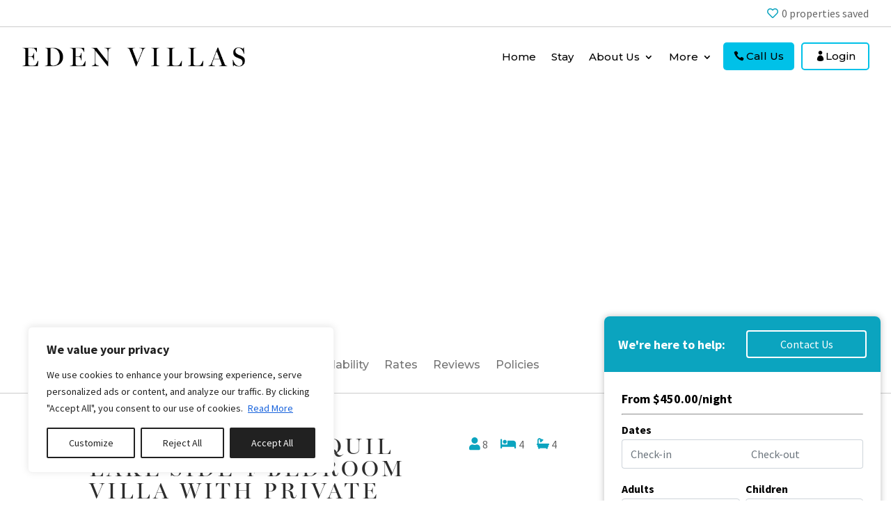

--- FILE ---
content_type: text/html; charset=UTF-8
request_url: https://edenvillas.com/property/25-sea-heart-tranquil-lake-side-4-bedroom-villa-with-private-chef/
body_size: 50213
content:
<!DOCTYPE html>
<html lang="en-GB">
<head>
	<meta charset="UTF-8" />
<meta http-equiv="X-UA-Compatible" content="IE=edge">
	<link rel="pingback" href="https://edenvillas.com/xmlrpc.php" />

	<script type="text/javascript">
		document.documentElement.className = 'js';
	</script>
	
	<meta name='robots' content='index, follow, max-image-preview:large, max-snippet:-1, max-video-preview:-1' />
<script type="text/javascript">
			let jqueryParams=[],jQuery=function(r){return jqueryParams=[...jqueryParams,r],jQuery},$=function(r){return jqueryParams=[...jqueryParams,r],$};window.jQuery=jQuery,window.$=jQuery;let customHeadScripts=!1;jQuery.fn=jQuery.prototype={},$.fn=jQuery.prototype={},jQuery.noConflict=function(r){if(window.jQuery)return jQuery=window.jQuery,$=window.jQuery,customHeadScripts=!0,jQuery.noConflict},jQuery.ready=function(r){jqueryParams=[...jqueryParams,r]},$.ready=function(r){jqueryParams=[...jqueryParams,r]},jQuery.load=function(r){jqueryParams=[...jqueryParams,r]},$.load=function(r){jqueryParams=[...jqueryParams,r]},jQuery.fn.ready=function(r){jqueryParams=[...jqueryParams,r]},$.fn.ready=function(r){jqueryParams=[...jqueryParams,r]};</script>
	<!-- This site is optimized with the Yoast SEO Premium plugin v24.1 (Yoast SEO v26.6) - https://yoast.com/wordpress/plugins/seo/ -->
	<title>Sea Heart tranquil lake side 4 bedroom villa with private chef - Eden Villas</title>
	<meta name="description" content="Sea Heart House is a luxury villa near 30 mins from Galle revelling in spectacular elevated views of the serene Koggala Lake in the south of Sri Lanka.  This" />
	<link rel="canonical" href="https://edenvillas.com/property/25-sea-heart-tranquil-lake-side-4-bedroom-villa-with-private-chef/" />
	<meta property="og:locale" content="en_GB" />
	<meta property="og:type" content="article" />
	<meta property="og:title" content="Sea Heart tranquil lake side 4 bedroom villa with private chef - Eden Villas" />
	<meta property="og:description" content="Sea Heart House is a luxury villa near 30 mins from Galle revelling in spectacular elevated views of the serene Koggala Lake in the south of Sri Lanka.  This" />
	<meta property="og:url" content="https://edenvillas.com/property/25-sea-heart-tranquil-lake-side-4-bedroom-villa-with-private-chef/" />
	<meta property="og:site_name" content="Eden Villas" />
	<meta property="article:modified_time" content="2024-01-19T12:58:07+00:00" />
	<meta property="og:image" content="https://secure.365villas.com/getimage/uploads/config/eden/property/gallery/25/20230912_032014jpg.jpg" />
	<meta name="twitter:card" content="summary_large_image" />
	<meta name="twitter:label1" content="Estimated reading time" />
	<meta name="twitter:data1" content="11 minutes" />
	<script type="application/ld+json" class="yoast-schema-graph">{"@context":"https://schema.org","@graph":[{"@type":"WebPage","@id":"https://edenvillas.com/property/","url":"https://edenvillas.com/property/","name":"Property - Eden Villas","isPartOf":{"@id":"https://edenvillas.com/#website"},"datePublished":"2022-09-26T15:43:16+00:00","dateModified":"2024-01-19T12:58:07+00:00","breadcrumb":{"@id":"https://edenvillas.com/property/#breadcrumb"},"inLanguage":"en-GB","potentialAction":[{"@type":"ReadAction","target":["https://edenvillas.com/property/"]}]},{"@type":"BreadcrumbList","@id":"https://edenvillas.com/property/#breadcrumb","itemListElement":[{"@type":"ListItem","position":1,"name":"Home","item":"https://edenvillas.com/"},{"@type":"ListItem","position":2,"name":"Property"}]},{"@type":"WebSite","@id":"https://edenvillas.com/#website","url":"https://edenvillas.com/","name":"Riviera Theme","description":"Sri Lanka&#039;s Original Villa Company","publisher":{"@id":"https://edenvillas.com/#organization"},"potentialAction":[{"@type":"SearchAction","target":{"@type":"EntryPoint","urlTemplate":"https://edenvillas.com/?s={search_term_string}"},"query-input":{"@type":"PropertyValueSpecification","valueRequired":true,"valueName":"search_term_string"}}],"inLanguage":"en-GB"},{"@type":"Organization","@id":"https://edenvillas.com/#organization","name":"LujoVillas","url":"https://edenvillas.com/","logo":{"@type":"ImageObject","inLanguage":"en-GB","@id":"https://edenvillas.com/#/schema/logo/image/","url":"https://demo1.riviera.365villas.com/wp-content/uploads/sites/27/2022/09/lujo-logo-black.svg","contentUrl":"https://demo1.riviera.365villas.com/wp-content/uploads/sites/27/2022/09/lujo-logo-black.svg","width":"1024","height":"1024","caption":"LujoVillas"},"image":{"@id":"https://edenvillas.com/#/schema/logo/image/"}}]}</script>
	<!-- / Yoast SEO Premium plugin. -->


<link rel='dns-prefetch' href='//static.addtoany.com' />
<link rel='dns-prefetch' href='//fonts.googleapis.com' />
<link rel='dns-prefetch' href='//www.googletagmanager.com' />
<link rel="alternate" type="application/rss+xml" title="Eden Villas &raquo; Feed" href="https://edenvillas.com/feed/" />
<link rel="alternate" type="application/rss+xml" title="Eden Villas &raquo; Comments Feed" href="https://edenvillas.com/comments/feed/" />
<meta content="Riviera v.1.1.5" name="generator"/><link rel='stylesheet' id='sbi_styles-css' href='https://edenvillas.com/wp-content/plugins/instagram-feed/css/sbi-styles.min.css?ver=6.9.1' type='text/css' media='all' />
<style id='wp-block-library-theme-inline-css' type='text/css'>
.wp-block-audio :where(figcaption){color:#555;font-size:13px;text-align:center}.is-dark-theme .wp-block-audio :where(figcaption){color:#ffffffa6}.wp-block-audio{margin:0 0 1em}.wp-block-code{border:1px solid #ccc;border-radius:4px;font-family:Menlo,Consolas,monaco,monospace;padding:.8em 1em}.wp-block-embed :where(figcaption){color:#555;font-size:13px;text-align:center}.is-dark-theme .wp-block-embed :where(figcaption){color:#ffffffa6}.wp-block-embed{margin:0 0 1em}.blocks-gallery-caption{color:#555;font-size:13px;text-align:center}.is-dark-theme .blocks-gallery-caption{color:#ffffffa6}:root :where(.wp-block-image figcaption){color:#555;font-size:13px;text-align:center}.is-dark-theme :root :where(.wp-block-image figcaption){color:#ffffffa6}.wp-block-image{margin:0 0 1em}.wp-block-pullquote{border-bottom:4px solid;border-top:4px solid;color:currentColor;margin-bottom:1.75em}.wp-block-pullquote cite,.wp-block-pullquote footer,.wp-block-pullquote__citation{color:currentColor;font-size:.8125em;font-style:normal;text-transform:uppercase}.wp-block-quote{border-left:.25em solid;margin:0 0 1.75em;padding-left:1em}.wp-block-quote cite,.wp-block-quote footer{color:currentColor;font-size:.8125em;font-style:normal;position:relative}.wp-block-quote:where(.has-text-align-right){border-left:none;border-right:.25em solid;padding-left:0;padding-right:1em}.wp-block-quote:where(.has-text-align-center){border:none;padding-left:0}.wp-block-quote.is-large,.wp-block-quote.is-style-large,.wp-block-quote:where(.is-style-plain){border:none}.wp-block-search .wp-block-search__label{font-weight:700}.wp-block-search__button{border:1px solid #ccc;padding:.375em .625em}:where(.wp-block-group.has-background){padding:1.25em 2.375em}.wp-block-separator.has-css-opacity{opacity:.4}.wp-block-separator{border:none;border-bottom:2px solid;margin-left:auto;margin-right:auto}.wp-block-separator.has-alpha-channel-opacity{opacity:1}.wp-block-separator:not(.is-style-wide):not(.is-style-dots){width:100px}.wp-block-separator.has-background:not(.is-style-dots){border-bottom:none;height:1px}.wp-block-separator.has-background:not(.is-style-wide):not(.is-style-dots){height:2px}.wp-block-table{margin:0 0 1em}.wp-block-table td,.wp-block-table th{word-break:normal}.wp-block-table :where(figcaption){color:#555;font-size:13px;text-align:center}.is-dark-theme .wp-block-table :where(figcaption){color:#ffffffa6}.wp-block-video :where(figcaption){color:#555;font-size:13px;text-align:center}.is-dark-theme .wp-block-video :where(figcaption){color:#ffffffa6}.wp-block-video{margin:0 0 1em}:root :where(.wp-block-template-part.has-background){margin-bottom:0;margin-top:0;padding:1.25em 2.375em}
</style>
<style id='global-styles-inline-css' type='text/css'>
:root{--wp--preset--aspect-ratio--square: 1;--wp--preset--aspect-ratio--4-3: 4/3;--wp--preset--aspect-ratio--3-4: 3/4;--wp--preset--aspect-ratio--3-2: 3/2;--wp--preset--aspect-ratio--2-3: 2/3;--wp--preset--aspect-ratio--16-9: 16/9;--wp--preset--aspect-ratio--9-16: 9/16;--wp--preset--color--black: #000000;--wp--preset--color--cyan-bluish-gray: #abb8c3;--wp--preset--color--white: #ffffff;--wp--preset--color--pale-pink: #f78da7;--wp--preset--color--vivid-red: #cf2e2e;--wp--preset--color--luminous-vivid-orange: #ff6900;--wp--preset--color--luminous-vivid-amber: #fcb900;--wp--preset--color--light-green-cyan: #7bdcb5;--wp--preset--color--vivid-green-cyan: #00d084;--wp--preset--color--pale-cyan-blue: #8ed1fc;--wp--preset--color--vivid-cyan-blue: #0693e3;--wp--preset--color--vivid-purple: #9b51e0;--wp--preset--gradient--vivid-cyan-blue-to-vivid-purple: linear-gradient(135deg,rgba(6,147,227,1) 0%,rgb(155,81,224) 100%);--wp--preset--gradient--light-green-cyan-to-vivid-green-cyan: linear-gradient(135deg,rgb(122,220,180) 0%,rgb(0,208,130) 100%);--wp--preset--gradient--luminous-vivid-amber-to-luminous-vivid-orange: linear-gradient(135deg,rgba(252,185,0,1) 0%,rgba(255,105,0,1) 100%);--wp--preset--gradient--luminous-vivid-orange-to-vivid-red: linear-gradient(135deg,rgba(255,105,0,1) 0%,rgb(207,46,46) 100%);--wp--preset--gradient--very-light-gray-to-cyan-bluish-gray: linear-gradient(135deg,rgb(238,238,238) 0%,rgb(169,184,195) 100%);--wp--preset--gradient--cool-to-warm-spectrum: linear-gradient(135deg,rgb(74,234,220) 0%,rgb(151,120,209) 20%,rgb(207,42,186) 40%,rgb(238,44,130) 60%,rgb(251,105,98) 80%,rgb(254,248,76) 100%);--wp--preset--gradient--blush-light-purple: linear-gradient(135deg,rgb(255,206,236) 0%,rgb(152,150,240) 100%);--wp--preset--gradient--blush-bordeaux: linear-gradient(135deg,rgb(254,205,165) 0%,rgb(254,45,45) 50%,rgb(107,0,62) 100%);--wp--preset--gradient--luminous-dusk: linear-gradient(135deg,rgb(255,203,112) 0%,rgb(199,81,192) 50%,rgb(65,88,208) 100%);--wp--preset--gradient--pale-ocean: linear-gradient(135deg,rgb(255,245,203) 0%,rgb(182,227,212) 50%,rgb(51,167,181) 100%);--wp--preset--gradient--electric-grass: linear-gradient(135deg,rgb(202,248,128) 0%,rgb(113,206,126) 100%);--wp--preset--gradient--midnight: linear-gradient(135deg,rgb(2,3,129) 0%,rgb(40,116,252) 100%);--wp--preset--font-size--small: 13px;--wp--preset--font-size--medium: 20px;--wp--preset--font-size--large: 36px;--wp--preset--font-size--x-large: 42px;--wp--preset--spacing--20: 0.44rem;--wp--preset--spacing--30: 0.67rem;--wp--preset--spacing--40: 1rem;--wp--preset--spacing--50: 1.5rem;--wp--preset--spacing--60: 2.25rem;--wp--preset--spacing--70: 3.38rem;--wp--preset--spacing--80: 5.06rem;--wp--preset--shadow--natural: 6px 6px 9px rgba(0, 0, 0, 0.2);--wp--preset--shadow--deep: 12px 12px 50px rgba(0, 0, 0, 0.4);--wp--preset--shadow--sharp: 6px 6px 0px rgba(0, 0, 0, 0.2);--wp--preset--shadow--outlined: 6px 6px 0px -3px rgba(255, 255, 255, 1), 6px 6px rgba(0, 0, 0, 1);--wp--preset--shadow--crisp: 6px 6px 0px rgba(0, 0, 0, 1);}:root { --wp--style--global--content-size: 823px;--wp--style--global--wide-size: 1080px; }:where(body) { margin: 0; }.wp-site-blocks > .alignleft { float: left; margin-right: 2em; }.wp-site-blocks > .alignright { float: right; margin-left: 2em; }.wp-site-blocks > .aligncenter { justify-content: center; margin-left: auto; margin-right: auto; }:where(.is-layout-flex){gap: 0.5em;}:where(.is-layout-grid){gap: 0.5em;}.is-layout-flow > .alignleft{float: left;margin-inline-start: 0;margin-inline-end: 2em;}.is-layout-flow > .alignright{float: right;margin-inline-start: 2em;margin-inline-end: 0;}.is-layout-flow > .aligncenter{margin-left: auto !important;margin-right: auto !important;}.is-layout-constrained > .alignleft{float: left;margin-inline-start: 0;margin-inline-end: 2em;}.is-layout-constrained > .alignright{float: right;margin-inline-start: 2em;margin-inline-end: 0;}.is-layout-constrained > .aligncenter{margin-left: auto !important;margin-right: auto !important;}.is-layout-constrained > :where(:not(.alignleft):not(.alignright):not(.alignfull)){max-width: var(--wp--style--global--content-size);margin-left: auto !important;margin-right: auto !important;}.is-layout-constrained > .alignwide{max-width: var(--wp--style--global--wide-size);}body .is-layout-flex{display: flex;}.is-layout-flex{flex-wrap: wrap;align-items: center;}.is-layout-flex > :is(*, div){margin: 0;}body .is-layout-grid{display: grid;}.is-layout-grid > :is(*, div){margin: 0;}body{padding-top: 0px;padding-right: 0px;padding-bottom: 0px;padding-left: 0px;}:root :where(.wp-element-button, .wp-block-button__link){background-color: #32373c;border-width: 0;color: #fff;font-family: inherit;font-size: inherit;line-height: inherit;padding: calc(0.667em + 2px) calc(1.333em + 2px);text-decoration: none;}.has-black-color{color: var(--wp--preset--color--black) !important;}.has-cyan-bluish-gray-color{color: var(--wp--preset--color--cyan-bluish-gray) !important;}.has-white-color{color: var(--wp--preset--color--white) !important;}.has-pale-pink-color{color: var(--wp--preset--color--pale-pink) !important;}.has-vivid-red-color{color: var(--wp--preset--color--vivid-red) !important;}.has-luminous-vivid-orange-color{color: var(--wp--preset--color--luminous-vivid-orange) !important;}.has-luminous-vivid-amber-color{color: var(--wp--preset--color--luminous-vivid-amber) !important;}.has-light-green-cyan-color{color: var(--wp--preset--color--light-green-cyan) !important;}.has-vivid-green-cyan-color{color: var(--wp--preset--color--vivid-green-cyan) !important;}.has-pale-cyan-blue-color{color: var(--wp--preset--color--pale-cyan-blue) !important;}.has-vivid-cyan-blue-color{color: var(--wp--preset--color--vivid-cyan-blue) !important;}.has-vivid-purple-color{color: var(--wp--preset--color--vivid-purple) !important;}.has-black-background-color{background-color: var(--wp--preset--color--black) !important;}.has-cyan-bluish-gray-background-color{background-color: var(--wp--preset--color--cyan-bluish-gray) !important;}.has-white-background-color{background-color: var(--wp--preset--color--white) !important;}.has-pale-pink-background-color{background-color: var(--wp--preset--color--pale-pink) !important;}.has-vivid-red-background-color{background-color: var(--wp--preset--color--vivid-red) !important;}.has-luminous-vivid-orange-background-color{background-color: var(--wp--preset--color--luminous-vivid-orange) !important;}.has-luminous-vivid-amber-background-color{background-color: var(--wp--preset--color--luminous-vivid-amber) !important;}.has-light-green-cyan-background-color{background-color: var(--wp--preset--color--light-green-cyan) !important;}.has-vivid-green-cyan-background-color{background-color: var(--wp--preset--color--vivid-green-cyan) !important;}.has-pale-cyan-blue-background-color{background-color: var(--wp--preset--color--pale-cyan-blue) !important;}.has-vivid-cyan-blue-background-color{background-color: var(--wp--preset--color--vivid-cyan-blue) !important;}.has-vivid-purple-background-color{background-color: var(--wp--preset--color--vivid-purple) !important;}.has-black-border-color{border-color: var(--wp--preset--color--black) !important;}.has-cyan-bluish-gray-border-color{border-color: var(--wp--preset--color--cyan-bluish-gray) !important;}.has-white-border-color{border-color: var(--wp--preset--color--white) !important;}.has-pale-pink-border-color{border-color: var(--wp--preset--color--pale-pink) !important;}.has-vivid-red-border-color{border-color: var(--wp--preset--color--vivid-red) !important;}.has-luminous-vivid-orange-border-color{border-color: var(--wp--preset--color--luminous-vivid-orange) !important;}.has-luminous-vivid-amber-border-color{border-color: var(--wp--preset--color--luminous-vivid-amber) !important;}.has-light-green-cyan-border-color{border-color: var(--wp--preset--color--light-green-cyan) !important;}.has-vivid-green-cyan-border-color{border-color: var(--wp--preset--color--vivid-green-cyan) !important;}.has-pale-cyan-blue-border-color{border-color: var(--wp--preset--color--pale-cyan-blue) !important;}.has-vivid-cyan-blue-border-color{border-color: var(--wp--preset--color--vivid-cyan-blue) !important;}.has-vivid-purple-border-color{border-color: var(--wp--preset--color--vivid-purple) !important;}.has-vivid-cyan-blue-to-vivid-purple-gradient-background{background: var(--wp--preset--gradient--vivid-cyan-blue-to-vivid-purple) !important;}.has-light-green-cyan-to-vivid-green-cyan-gradient-background{background: var(--wp--preset--gradient--light-green-cyan-to-vivid-green-cyan) !important;}.has-luminous-vivid-amber-to-luminous-vivid-orange-gradient-background{background: var(--wp--preset--gradient--luminous-vivid-amber-to-luminous-vivid-orange) !important;}.has-luminous-vivid-orange-to-vivid-red-gradient-background{background: var(--wp--preset--gradient--luminous-vivid-orange-to-vivid-red) !important;}.has-very-light-gray-to-cyan-bluish-gray-gradient-background{background: var(--wp--preset--gradient--very-light-gray-to-cyan-bluish-gray) !important;}.has-cool-to-warm-spectrum-gradient-background{background: var(--wp--preset--gradient--cool-to-warm-spectrum) !important;}.has-blush-light-purple-gradient-background{background: var(--wp--preset--gradient--blush-light-purple) !important;}.has-blush-bordeaux-gradient-background{background: var(--wp--preset--gradient--blush-bordeaux) !important;}.has-luminous-dusk-gradient-background{background: var(--wp--preset--gradient--luminous-dusk) !important;}.has-pale-ocean-gradient-background{background: var(--wp--preset--gradient--pale-ocean) !important;}.has-electric-grass-gradient-background{background: var(--wp--preset--gradient--electric-grass) !important;}.has-midnight-gradient-background{background: var(--wp--preset--gradient--midnight) !important;}.has-small-font-size{font-size: var(--wp--preset--font-size--small) !important;}.has-medium-font-size{font-size: var(--wp--preset--font-size--medium) !important;}.has-large-font-size{font-size: var(--wp--preset--font-size--large) !important;}.has-x-large-font-size{font-size: var(--wp--preset--font-size--x-large) !important;}
:where(.wp-block-post-template.is-layout-flex){gap: 1.25em;}:where(.wp-block-post-template.is-layout-grid){gap: 1.25em;}
:where(.wp-block-columns.is-layout-flex){gap: 2em;}:where(.wp-block-columns.is-layout-grid){gap: 2em;}
:root :where(.wp-block-pullquote){font-size: 1.5em;line-height: 1.6;}
</style>
<style id='divi-style-parent-inline-inline-css' type='text/css'>
/*!
Theme Name: Divi
Theme URI: http://www.elegantthemes.com/gallery/divi/
Version: 4.27.4
Description: Smart. Flexible. Beautiful. Divi is the most powerful theme in our collection.
Author: Elegant Themes
Author URI: http://www.elegantthemes.com
License: GNU General Public License v2
License URI: http://www.gnu.org/licenses/gpl-2.0.html
*/

a,abbr,acronym,address,applet,b,big,blockquote,body,center,cite,code,dd,del,dfn,div,dl,dt,em,fieldset,font,form,h1,h2,h3,h4,h5,h6,html,i,iframe,img,ins,kbd,label,legend,li,object,ol,p,pre,q,s,samp,small,span,strike,strong,sub,sup,tt,u,ul,var{margin:0;padding:0;border:0;outline:0;font-size:100%;-ms-text-size-adjust:100%;-webkit-text-size-adjust:100%;vertical-align:baseline;background:transparent}body{line-height:1}ol,ul{list-style:none}blockquote,q{quotes:none}blockquote:after,blockquote:before,q:after,q:before{content:"";content:none}blockquote{margin:20px 0 30px;border-left:5px solid;padding-left:20px}:focus{outline:0}del{text-decoration:line-through}pre{overflow:auto;padding:10px}figure{margin:0}table{border-collapse:collapse;border-spacing:0}article,aside,footer,header,hgroup,nav,section{display:block}body{font-family:Open Sans,Arial,sans-serif;font-size:14px;color:#666;background-color:#fff;line-height:1.7em;font-weight:500;-webkit-font-smoothing:antialiased;-moz-osx-font-smoothing:grayscale}body.page-template-page-template-blank-php #page-container{padding-top:0!important}body.et_cover_background{background-size:cover!important;background-position:top!important;background-repeat:no-repeat!important;background-attachment:fixed}a{color:#2ea3f2}a,a:hover{text-decoration:none}p{padding-bottom:1em}p:not(.has-background):last-of-type{padding-bottom:0}p.et_normal_padding{padding-bottom:1em}strong{font-weight:700}cite,em,i{font-style:italic}code,pre{font-family:Courier New,monospace;margin-bottom:10px}ins{text-decoration:none}sub,sup{height:0;line-height:1;position:relative;vertical-align:baseline}sup{bottom:.8em}sub{top:.3em}dl{margin:0 0 1.5em}dl dt{font-weight:700}dd{margin-left:1.5em}blockquote p{padding-bottom:0}embed,iframe,object,video{max-width:100%}h1,h2,h3,h4,h5,h6{color:#333;padding-bottom:10px;line-height:1em;font-weight:500}h1 a,h2 a,h3 a,h4 a,h5 a,h6 a{color:inherit}h1{font-size:30px}h2{font-size:26px}h3{font-size:22px}h4{font-size:18px}h5{font-size:16px}h6{font-size:14px}input{-webkit-appearance:none}input[type=checkbox]{-webkit-appearance:checkbox}input[type=radio]{-webkit-appearance:radio}input.text,input.title,input[type=email],input[type=password],input[type=tel],input[type=text],select,textarea{background-color:#fff;border:1px solid #bbb;padding:2px;color:#4e4e4e}input.text:focus,input.title:focus,input[type=text]:focus,select:focus,textarea:focus{border-color:#2d3940;color:#3e3e3e}input.text,input.title,input[type=text],select,textarea{margin:0}textarea{padding:4px}button,input,select,textarea{font-family:inherit}img{max-width:100%;height:auto}.clear{clear:both}br.clear{margin:0;padding:0}.pagination{clear:both}#et_search_icon:hover,.et-social-icon a:hover,.et_password_protected_form .et_submit_button,.form-submit .et_pb_buttontton.alt.disabled,.nav-single a,.posted_in a{color:#2ea3f2}.et-search-form,blockquote{border-color:#2ea3f2}#main-content{background-color:#fff}.container{width:80%;max-width:1080px;margin:auto;position:relative}body:not(.et-tb) #main-content .container,body:not(.et-tb-has-header) #main-content .container{padding-top:58px}.et_full_width_page #main-content .container:before{display:none}.main_title{margin-bottom:20px}.et_password_protected_form .et_submit_button:hover,.form-submit .et_pb_button:hover{background:rgba(0,0,0,.05)}.et_button_icon_visible .et_pb_button{padding-right:2em;padding-left:.7em}.et_button_icon_visible .et_pb_button:after{opacity:1;margin-left:0}.et_button_left .et_pb_button:hover:after{left:.15em}.et_button_left .et_pb_button:after{margin-left:0;left:1em}.et_button_icon_visible.et_button_left .et_pb_button,.et_button_left .et_pb_button:hover,.et_button_left .et_pb_module .et_pb_button:hover{padding-left:2em;padding-right:.7em}.et_button_icon_visible.et_button_left .et_pb_button:after,.et_button_left .et_pb_button:hover:after{left:.15em}.et_password_protected_form .et_submit_button:hover,.form-submit .et_pb_button:hover{padding:.3em 1em}.et_button_no_icon .et_pb_button:after{display:none}.et_button_no_icon.et_button_icon_visible.et_button_left .et_pb_button,.et_button_no_icon.et_button_left .et_pb_button:hover,.et_button_no_icon .et_pb_button,.et_button_no_icon .et_pb_button:hover{padding:.3em 1em!important}.et_button_custom_icon .et_pb_button:after{line-height:1.7em}.et_button_custom_icon.et_button_icon_visible .et_pb_button:after,.et_button_custom_icon .et_pb_button:hover:after{margin-left:.3em}#left-area .post_format-post-format-gallery .wp-block-gallery:first-of-type{padding:0;margin-bottom:-16px}.entry-content table:not(.variations){border:1px solid #eee;margin:0 0 15px;text-align:left;width:100%}.entry-content thead th,.entry-content tr th{color:#555;font-weight:700;padding:9px 24px}.entry-content tr td{border-top:1px solid #eee;padding:6px 24px}#left-area ul,.entry-content ul,.et-l--body ul,.et-l--footer ul,.et-l--header ul{list-style-type:disc;padding:0 0 23px 1em;line-height:26px}#left-area ol,.entry-content ol,.et-l--body ol,.et-l--footer ol,.et-l--header ol{list-style-type:decimal;list-style-position:inside;padding:0 0 23px;line-height:26px}#left-area ul li ul,.entry-content ul li ol{padding:2px 0 2px 20px}#left-area ol li ul,.entry-content ol li ol,.et-l--body ol li ol,.et-l--footer ol li ol,.et-l--header ol li ol{padding:2px 0 2px 35px}#left-area ul.wp-block-gallery{display:-webkit-box;display:-ms-flexbox;display:flex;-ms-flex-wrap:wrap;flex-wrap:wrap;list-style-type:none;padding:0}#left-area ul.products{padding:0!important;line-height:1.7!important;list-style:none!important}.gallery-item a{display:block}.gallery-caption,.gallery-item a{width:90%}#wpadminbar{z-index:100001}#left-area .post-meta{font-size:14px;padding-bottom:15px}#left-area .post-meta a{text-decoration:none;color:#666}#left-area .et_featured_image{padding-bottom:7px}.single .post{padding-bottom:25px}body.single .et_audio_content{margin-bottom:-6px}.nav-single a{text-decoration:none;color:#2ea3f2;font-size:14px;font-weight:400}.nav-previous{float:left}.nav-next{float:right}.et_password_protected_form p input{background-color:#eee;border:none!important;width:100%!important;border-radius:0!important;font-size:14px;color:#999!important;padding:16px!important;-webkit-box-sizing:border-box;box-sizing:border-box}.et_password_protected_form label{display:none}.et_password_protected_form .et_submit_button{font-family:inherit;display:block;float:right;margin:8px auto 0;cursor:pointer}.post-password-required p.nocomments.container{max-width:100%}.post-password-required p.nocomments.container:before{display:none}.aligncenter,div.post .new-post .aligncenter{display:block;margin-left:auto;margin-right:auto}.wp-caption{border:1px solid #ddd;text-align:center;background-color:#f3f3f3;margin-bottom:10px;max-width:96%;padding:8px}.wp-caption.alignleft{margin:0 30px 20px 0}.wp-caption.alignright{margin:0 0 20px 30px}.wp-caption img{margin:0;padding:0;border:0}.wp-caption p.wp-caption-text{font-size:12px;padding:0 4px 5px;margin:0}.alignright{float:right}.alignleft{float:left}img.alignleft{display:inline;float:left;margin-right:15px}img.alignright{display:inline;float:right;margin-left:15px}.page.et_pb_pagebuilder_layout #main-content{background-color:transparent}body #main-content .et_builder_inner_content>h1,body #main-content .et_builder_inner_content>h2,body #main-content .et_builder_inner_content>h3,body #main-content .et_builder_inner_content>h4,body #main-content .et_builder_inner_content>h5,body #main-content .et_builder_inner_content>h6{line-height:1.4em}body #main-content .et_builder_inner_content>p{line-height:1.7em}.wp-block-pullquote{margin:20px 0 30px}.wp-block-pullquote.has-background blockquote{border-left:none}.wp-block-group.has-background{padding:1.5em 1.5em .5em}@media (min-width:981px){#left-area{width:79.125%;padding-bottom:23px}#main-content .container:before{content:"";position:absolute;top:0;height:100%;width:1px;background-color:#e2e2e2}.et_full_width_page #left-area,.et_no_sidebar #left-area{float:none;width:100%!important}.et_full_width_page #left-area{padding-bottom:0}.et_no_sidebar #main-content .container:before{display:none}}@media (max-width:980px){#page-container{padding-top:80px}.et-tb #page-container,.et-tb-has-header #page-container{padding-top:0!important}#left-area,#sidebar{width:100%!important}#main-content .container:before{display:none!important}.et_full_width_page .et_gallery_item:nth-child(4n+1){clear:none}}@media print{#page-container{padding-top:0!important}}#wp-admin-bar-et-use-visual-builder a:before{font-family:ETmodules!important;content:"\e625";font-size:30px!important;width:28px;margin-top:-3px;color:#974df3!important}#wp-admin-bar-et-use-visual-builder:hover a:before{color:#fff!important}#wp-admin-bar-et-use-visual-builder:hover a,#wp-admin-bar-et-use-visual-builder a:hover{transition:background-color .5s ease;-webkit-transition:background-color .5s ease;-moz-transition:background-color .5s ease;background-color:#7e3bd0!important;color:#fff!important}* html .clearfix,:first-child+html .clearfix{zoom:1}.iphone .et_pb_section_video_bg video::-webkit-media-controls-start-playback-button{display:none!important;-webkit-appearance:none}.et_mobile_device .et_pb_section_parallax .et_pb_parallax_css{background-attachment:scroll}.et-social-facebook a.icon:before{content:"\e093"}.et-social-twitter a.icon:before{content:"\e094"}.et-social-google-plus a.icon:before{content:"\e096"}.et-social-instagram a.icon:before{content:"\e09a"}.et-social-rss a.icon:before{content:"\e09e"}.ai1ec-single-event:after{content:" ";display:table;clear:both}.evcal_event_details .evcal_evdata_cell .eventon_details_shading_bot.eventon_details_shading_bot{z-index:3}.wp-block-divi-layout{margin-bottom:1em}*{-webkit-box-sizing:border-box;box-sizing:border-box}#et-info-email:before,#et-info-phone:before,#et_search_icon:before,.comment-reply-link:after,.et-cart-info span:before,.et-pb-arrow-next:before,.et-pb-arrow-prev:before,.et-social-icon a:before,.et_audio_container .mejs-playpause-button button:before,.et_audio_container .mejs-volume-button button:before,.et_overlay:before,.et_password_protected_form .et_submit_button:after,.et_pb_button:after,.et_pb_contact_reset:after,.et_pb_contact_submit:after,.et_pb_font_icon:before,.et_pb_newsletter_button:after,.et_pb_pricing_table_button:after,.et_pb_promo_button:after,.et_pb_testimonial:before,.et_pb_toggle_title:before,.form-submit .et_pb_button:after,.mobile_menu_bar:before,a.et_pb_more_button:after{font-family:ETmodules!important;speak:none;font-style:normal;font-weight:400;-webkit-font-feature-settings:normal;font-feature-settings:normal;font-variant:normal;text-transform:none;line-height:1;-webkit-font-smoothing:antialiased;-moz-osx-font-smoothing:grayscale;text-shadow:0 0;direction:ltr}.et-pb-icon,.et_pb_custom_button_icon.et_pb_button:after,.et_pb_login .et_pb_custom_button_icon.et_pb_button:after,.et_pb_woo_custom_button_icon .button.et_pb_custom_button_icon.et_pb_button:after,.et_pb_woo_custom_button_icon .button.et_pb_custom_button_icon.et_pb_button:hover:after{content:attr(data-icon)}.et-pb-icon{font-family:ETmodules;speak:none;font-weight:400;-webkit-font-feature-settings:normal;font-feature-settings:normal;font-variant:normal;text-transform:none;line-height:1;-webkit-font-smoothing:antialiased;font-size:96px;font-style:normal;display:inline-block;-webkit-box-sizing:border-box;box-sizing:border-box;direction:ltr}#et-ajax-saving{display:none;-webkit-transition:background .3s,-webkit-box-shadow .3s;transition:background .3s,-webkit-box-shadow .3s;transition:background .3s,box-shadow .3s;transition:background .3s,box-shadow .3s,-webkit-box-shadow .3s;-webkit-box-shadow:rgba(0,139,219,.247059) 0 0 60px;box-shadow:0 0 60px rgba(0,139,219,.247059);position:fixed;top:50%;left:50%;width:50px;height:50px;background:#fff;border-radius:50px;margin:-25px 0 0 -25px;z-index:999999;text-align:center}#et-ajax-saving img{margin:9px}.et-safe-mode-indicator,.et-safe-mode-indicator:focus,.et-safe-mode-indicator:hover{-webkit-box-shadow:0 5px 10px rgba(41,196,169,.15);box-shadow:0 5px 10px rgba(41,196,169,.15);background:#29c4a9;color:#fff;font-size:14px;font-weight:600;padding:12px;line-height:16px;border-radius:3px;position:fixed;bottom:30px;right:30px;z-index:999999;text-decoration:none;font-family:Open Sans,sans-serif;-webkit-font-smoothing:antialiased;-moz-osx-font-smoothing:grayscale}.et_pb_button{font-size:20px;font-weight:500;padding:.3em 1em;line-height:1.7em!important;background-color:transparent;background-size:cover;background-position:50%;background-repeat:no-repeat;border:2px solid;border-radius:3px;-webkit-transition-duration:.2s;transition-duration:.2s;-webkit-transition-property:all!important;transition-property:all!important}.et_pb_button,.et_pb_button_inner{position:relative}.et_pb_button:hover,.et_pb_module .et_pb_button:hover{border:2px solid transparent;padding:.3em 2em .3em .7em}.et_pb_button:hover{background-color:hsla(0,0%,100%,.2)}.et_pb_bg_layout_light.et_pb_button:hover,.et_pb_bg_layout_light .et_pb_button:hover{background-color:rgba(0,0,0,.05)}.et_pb_button:after,.et_pb_button:before{font-size:32px;line-height:1em;content:"\35";opacity:0;position:absolute;margin-left:-1em;-webkit-transition:all .2s;transition:all .2s;text-transform:none;-webkit-font-feature-settings:"kern" off;font-feature-settings:"kern" off;font-variant:none;font-style:normal;font-weight:400;text-shadow:none}.et_pb_button.et_hover_enabled:hover:after,.et_pb_button.et_pb_hovered:hover:after{-webkit-transition:none!important;transition:none!important}.et_pb_button:before{display:none}.et_pb_button:hover:after{opacity:1;margin-left:0}.et_pb_column_1_3 h1,.et_pb_column_1_4 h1,.et_pb_column_1_5 h1,.et_pb_column_1_6 h1,.et_pb_column_2_5 h1{font-size:26px}.et_pb_column_1_3 h2,.et_pb_column_1_4 h2,.et_pb_column_1_5 h2,.et_pb_column_1_6 h2,.et_pb_column_2_5 h2{font-size:23px}.et_pb_column_1_3 h3,.et_pb_column_1_4 h3,.et_pb_column_1_5 h3,.et_pb_column_1_6 h3,.et_pb_column_2_5 h3{font-size:20px}.et_pb_column_1_3 h4,.et_pb_column_1_4 h4,.et_pb_column_1_5 h4,.et_pb_column_1_6 h4,.et_pb_column_2_5 h4{font-size:18px}.et_pb_column_1_3 h5,.et_pb_column_1_4 h5,.et_pb_column_1_5 h5,.et_pb_column_1_6 h5,.et_pb_column_2_5 h5{font-size:16px}.et_pb_column_1_3 h6,.et_pb_column_1_4 h6,.et_pb_column_1_5 h6,.et_pb_column_1_6 h6,.et_pb_column_2_5 h6{font-size:15px}.et_pb_bg_layout_dark,.et_pb_bg_layout_dark h1,.et_pb_bg_layout_dark h2,.et_pb_bg_layout_dark h3,.et_pb_bg_layout_dark h4,.et_pb_bg_layout_dark h5,.et_pb_bg_layout_dark h6{color:#fff!important}.et_pb_module.et_pb_text_align_left{text-align:left}.et_pb_module.et_pb_text_align_center{text-align:center}.et_pb_module.et_pb_text_align_right{text-align:right}.et_pb_module.et_pb_text_align_justified{text-align:justify}.clearfix:after{visibility:hidden;display:block;font-size:0;content:" ";clear:both;height:0}.et_pb_bg_layout_light .et_pb_more_button{color:#2ea3f2}.et_builder_inner_content{position:relative;z-index:1}header .et_builder_inner_content{z-index:2}.et_pb_css_mix_blend_mode_passthrough{mix-blend-mode:unset!important}.et_pb_image_container{margin:-20px -20px 29px}.et_pb_module_inner{position:relative}.et_hover_enabled_preview{z-index:2}.et_hover_enabled:hover{position:relative;z-index:2}.et_pb_all_tabs,.et_pb_module,.et_pb_posts_nav a,.et_pb_tab,.et_pb_with_background{position:relative;background-size:cover;background-position:50%;background-repeat:no-repeat}.et_pb_background_mask,.et_pb_background_pattern{bottom:0;left:0;position:absolute;right:0;top:0}.et_pb_background_mask{background-size:calc(100% + 2px) calc(100% + 2px);background-repeat:no-repeat;background-position:50%;overflow:hidden}.et_pb_background_pattern{background-position:0 0;background-repeat:repeat}.et_pb_with_border{position:relative;border:0 solid #333}.post-password-required .et_pb_row{padding:0;width:100%}.post-password-required .et_password_protected_form{min-height:0}body.et_pb_pagebuilder_layout.et_pb_show_title .post-password-required .et_password_protected_form h1,body:not(.et_pb_pagebuilder_layout) .post-password-required .et_password_protected_form h1{display:none}.et_pb_no_bg{padding:0!important}.et_overlay.et_pb_inline_icon:before,.et_pb_inline_icon:before{content:attr(data-icon)}.et_pb_more_button{color:inherit;text-shadow:none;text-decoration:none;display:inline-block;margin-top:20px}.et_parallax_bg_wrap{overflow:hidden;position:absolute;top:0;right:0;bottom:0;left:0}.et_parallax_bg{background-repeat:no-repeat;background-position:top;background-size:cover;position:absolute;bottom:0;left:0;width:100%;height:100%;display:block}.et_parallax_bg.et_parallax_bg__hover,.et_parallax_bg.et_parallax_bg_phone,.et_parallax_bg.et_parallax_bg_tablet,.et_parallax_gradient.et_parallax_gradient__hover,.et_parallax_gradient.et_parallax_gradient_phone,.et_parallax_gradient.et_parallax_gradient_tablet,.et_pb_section_parallax_hover:hover .et_parallax_bg:not(.et_parallax_bg__hover),.et_pb_section_parallax_hover:hover .et_parallax_gradient:not(.et_parallax_gradient__hover){display:none}.et_pb_section_parallax_hover:hover .et_parallax_bg.et_parallax_bg__hover,.et_pb_section_parallax_hover:hover .et_parallax_gradient.et_parallax_gradient__hover{display:block}.et_parallax_gradient{bottom:0;display:block;left:0;position:absolute;right:0;top:0}.et_pb_module.et_pb_section_parallax,.et_pb_posts_nav a.et_pb_section_parallax,.et_pb_tab.et_pb_section_parallax{position:relative}.et_pb_section_parallax .et_pb_parallax_css,.et_pb_slides .et_parallax_bg.et_pb_parallax_css{background-attachment:fixed}body.et-bfb .et_pb_section_parallax .et_pb_parallax_css,body.et-bfb .et_pb_slides .et_parallax_bg.et_pb_parallax_css{background-attachment:scroll;bottom:auto}.et_pb_section_parallax.et_pb_column .et_pb_module,.et_pb_section_parallax.et_pb_row .et_pb_column,.et_pb_section_parallax.et_pb_row .et_pb_module{z-index:9;position:relative}.et_pb_more_button:hover:after{opacity:1;margin-left:0}.et_pb_preload .et_pb_section_video_bg,.et_pb_preload>div{visibility:hidden}.et_pb_preload,.et_pb_section.et_pb_section_video.et_pb_preload{position:relative;background:#464646!important}.et_pb_preload:before{content:"";position:absolute;top:50%;left:50%;background:url(https://edenvillas.com/wp-content/themes/Divi/includes/builder/styles/images/preloader.gif) no-repeat;border-radius:32px;width:32px;height:32px;margin:-16px 0 0 -16px}.box-shadow-overlay{position:absolute;top:0;left:0;width:100%;height:100%;z-index:10;pointer-events:none}.et_pb_section>.box-shadow-overlay~.et_pb_row{z-index:11}body.safari .section_has_divider{will-change:transform}.et_pb_row>.box-shadow-overlay{z-index:8}.has-box-shadow-overlay{position:relative}.et_clickable{cursor:pointer}.screen-reader-text{border:0;clip:rect(1px,1px,1px,1px);-webkit-clip-path:inset(50%);clip-path:inset(50%);height:1px;margin:-1px;overflow:hidden;padding:0;position:absolute!important;width:1px;word-wrap:normal!important}.et_multi_view_hidden,.et_multi_view_hidden_image{display:none!important}@keyframes multi-view-image-fade{0%{opacity:0}10%{opacity:.1}20%{opacity:.2}30%{opacity:.3}40%{opacity:.4}50%{opacity:.5}60%{opacity:.6}70%{opacity:.7}80%{opacity:.8}90%{opacity:.9}to{opacity:1}}.et_multi_view_image__loading{visibility:hidden}.et_multi_view_image__loaded{-webkit-animation:multi-view-image-fade .5s;animation:multi-view-image-fade .5s}#et-pb-motion-effects-offset-tracker{visibility:hidden!important;opacity:0;position:absolute;top:0;left:0}.et-pb-before-scroll-animation{opacity:0}header.et-l.et-l--header:after{clear:both;display:block;content:""}.et_pb_module{-webkit-animation-timing-function:linear;animation-timing-function:linear;-webkit-animation-duration:.2s;animation-duration:.2s}@-webkit-keyframes fadeBottom{0%{opacity:0;-webkit-transform:translateY(10%);transform:translateY(10%)}to{opacity:1;-webkit-transform:translateY(0);transform:translateY(0)}}@keyframes fadeBottom{0%{opacity:0;-webkit-transform:translateY(10%);transform:translateY(10%)}to{opacity:1;-webkit-transform:translateY(0);transform:translateY(0)}}@-webkit-keyframes fadeLeft{0%{opacity:0;-webkit-transform:translateX(-10%);transform:translateX(-10%)}to{opacity:1;-webkit-transform:translateX(0);transform:translateX(0)}}@keyframes fadeLeft{0%{opacity:0;-webkit-transform:translateX(-10%);transform:translateX(-10%)}to{opacity:1;-webkit-transform:translateX(0);transform:translateX(0)}}@-webkit-keyframes fadeRight{0%{opacity:0;-webkit-transform:translateX(10%);transform:translateX(10%)}to{opacity:1;-webkit-transform:translateX(0);transform:translateX(0)}}@keyframes fadeRight{0%{opacity:0;-webkit-transform:translateX(10%);transform:translateX(10%)}to{opacity:1;-webkit-transform:translateX(0);transform:translateX(0)}}@-webkit-keyframes fadeTop{0%{opacity:0;-webkit-transform:translateY(-10%);transform:translateY(-10%)}to{opacity:1;-webkit-transform:translateX(0);transform:translateX(0)}}@keyframes fadeTop{0%{opacity:0;-webkit-transform:translateY(-10%);transform:translateY(-10%)}to{opacity:1;-webkit-transform:translateX(0);transform:translateX(0)}}@-webkit-keyframes fadeIn{0%{opacity:0}to{opacity:1}}@keyframes fadeIn{0%{opacity:0}to{opacity:1}}.et-waypoint:not(.et_pb_counters){opacity:0}@media (min-width:981px){.et_pb_section.et_section_specialty div.et_pb_row .et_pb_column .et_pb_column .et_pb_module.et-last-child,.et_pb_section.et_section_specialty div.et_pb_row .et_pb_column .et_pb_column .et_pb_module:last-child,.et_pb_section.et_section_specialty div.et_pb_row .et_pb_column .et_pb_row_inner .et_pb_column .et_pb_module.et-last-child,.et_pb_section.et_section_specialty div.et_pb_row .et_pb_column .et_pb_row_inner .et_pb_column .et_pb_module:last-child,.et_pb_section div.et_pb_row .et_pb_column .et_pb_module.et-last-child,.et_pb_section div.et_pb_row .et_pb_column .et_pb_module:last-child{margin-bottom:0}}@media (max-width:980px){.et_overlay.et_pb_inline_icon_tablet:before,.et_pb_inline_icon_tablet:before{content:attr(data-icon-tablet)}.et_parallax_bg.et_parallax_bg_tablet_exist,.et_parallax_gradient.et_parallax_gradient_tablet_exist{display:none}.et_parallax_bg.et_parallax_bg_tablet,.et_parallax_gradient.et_parallax_gradient_tablet{display:block}.et_pb_column .et_pb_module{margin-bottom:30px}.et_pb_row .et_pb_column .et_pb_module.et-last-child,.et_pb_row .et_pb_column .et_pb_module:last-child,.et_section_specialty .et_pb_row .et_pb_column .et_pb_module.et-last-child,.et_section_specialty .et_pb_row .et_pb_column .et_pb_module:last-child{margin-bottom:0}.et_pb_more_button{display:inline-block!important}.et_pb_bg_layout_light_tablet.et_pb_button,.et_pb_bg_layout_light_tablet.et_pb_module.et_pb_button,.et_pb_bg_layout_light_tablet .et_pb_more_button{color:#2ea3f2}.et_pb_bg_layout_light_tablet .et_pb_forgot_password a{color:#666}.et_pb_bg_layout_light_tablet h1,.et_pb_bg_layout_light_tablet h2,.et_pb_bg_layout_light_tablet h3,.et_pb_bg_layout_light_tablet h4,.et_pb_bg_layout_light_tablet h5,.et_pb_bg_layout_light_tablet h6{color:#333!important}.et_pb_module .et_pb_bg_layout_light_tablet.et_pb_button{color:#2ea3f2!important}.et_pb_bg_layout_light_tablet{color:#666!important}.et_pb_bg_layout_dark_tablet,.et_pb_bg_layout_dark_tablet h1,.et_pb_bg_layout_dark_tablet h2,.et_pb_bg_layout_dark_tablet h3,.et_pb_bg_layout_dark_tablet h4,.et_pb_bg_layout_dark_tablet h5,.et_pb_bg_layout_dark_tablet h6{color:#fff!important}.et_pb_bg_layout_dark_tablet.et_pb_button,.et_pb_bg_layout_dark_tablet.et_pb_module.et_pb_button,.et_pb_bg_layout_dark_tablet .et_pb_more_button{color:inherit}.et_pb_bg_layout_dark_tablet .et_pb_forgot_password a{color:#fff}.et_pb_module.et_pb_text_align_left-tablet{text-align:left}.et_pb_module.et_pb_text_align_center-tablet{text-align:center}.et_pb_module.et_pb_text_align_right-tablet{text-align:right}.et_pb_module.et_pb_text_align_justified-tablet{text-align:justify}}@media (max-width:767px){.et_pb_more_button{display:inline-block!important}.et_overlay.et_pb_inline_icon_phone:before,.et_pb_inline_icon_phone:before{content:attr(data-icon-phone)}.et_parallax_bg.et_parallax_bg_phone_exist,.et_parallax_gradient.et_parallax_gradient_phone_exist{display:none}.et_parallax_bg.et_parallax_bg_phone,.et_parallax_gradient.et_parallax_gradient_phone{display:block}.et-hide-mobile{display:none!important}.et_pb_bg_layout_light_phone.et_pb_button,.et_pb_bg_layout_light_phone.et_pb_module.et_pb_button,.et_pb_bg_layout_light_phone .et_pb_more_button{color:#2ea3f2}.et_pb_bg_layout_light_phone .et_pb_forgot_password a{color:#666}.et_pb_bg_layout_light_phone h1,.et_pb_bg_layout_light_phone h2,.et_pb_bg_layout_light_phone h3,.et_pb_bg_layout_light_phone h4,.et_pb_bg_layout_light_phone h5,.et_pb_bg_layout_light_phone h6{color:#333!important}.et_pb_module .et_pb_bg_layout_light_phone.et_pb_button{color:#2ea3f2!important}.et_pb_bg_layout_light_phone{color:#666!important}.et_pb_bg_layout_dark_phone,.et_pb_bg_layout_dark_phone h1,.et_pb_bg_layout_dark_phone h2,.et_pb_bg_layout_dark_phone h3,.et_pb_bg_layout_dark_phone h4,.et_pb_bg_layout_dark_phone h5,.et_pb_bg_layout_dark_phone h6{color:#fff!important}.et_pb_bg_layout_dark_phone.et_pb_button,.et_pb_bg_layout_dark_phone.et_pb_module.et_pb_button,.et_pb_bg_layout_dark_phone .et_pb_more_button{color:inherit}.et_pb_module .et_pb_bg_layout_dark_phone.et_pb_button{color:#fff!important}.et_pb_bg_layout_dark_phone .et_pb_forgot_password a{color:#fff}.et_pb_module.et_pb_text_align_left-phone{text-align:left}.et_pb_module.et_pb_text_align_center-phone{text-align:center}.et_pb_module.et_pb_text_align_right-phone{text-align:right}.et_pb_module.et_pb_text_align_justified-phone{text-align:justify}}@media (max-width:479px){a.et_pb_more_button{display:block}}@media (min-width:768px) and (max-width:980px){[data-et-multi-view-load-tablet-hidden=true]:not(.et_multi_view_swapped){display:none!important}}@media (max-width:767px){[data-et-multi-view-load-phone-hidden=true]:not(.et_multi_view_swapped){display:none!important}}.et_pb_menu.et_pb_menu--style-inline_centered_logo .et_pb_menu__menu nav ul{-webkit-box-pack:center;-ms-flex-pack:center;justify-content:center}@-webkit-keyframes multi-view-image-fade{0%{-webkit-transform:scale(1);transform:scale(1);opacity:1}50%{-webkit-transform:scale(1.01);transform:scale(1.01);opacity:1}to{-webkit-transform:scale(1);transform:scale(1);opacity:1}}
</style>
<style id='divi-dynamic-critical-inline-css' type='text/css'>
@font-face{font-family:ETmodules;font-display:block;src:url(//edenvillas.com/wp-content/themes/Divi/core/admin/fonts/modules/all/modules.eot);src:url(//edenvillas.com/wp-content/themes/Divi/core/admin/fonts/modules/all/modules.eot?#iefix) format("embedded-opentype"),url(//edenvillas.com/wp-content/themes/Divi/core/admin/fonts/modules/all/modules.woff) format("woff"),url(//edenvillas.com/wp-content/themes/Divi/core/admin/fonts/modules/all/modules.ttf) format("truetype"),url(//edenvillas.com/wp-content/themes/Divi/core/admin/fonts/modules/all/modules.svg#ETmodules) format("svg");font-weight:400;font-style:normal}
@font-face{font-family:FontAwesome;font-style:normal;font-weight:400;font-display:block;src:url(//edenvillas.com/wp-content/themes/Divi/core/admin/fonts/fontawesome/fa-regular-400.eot);src:url(//edenvillas.com/wp-content/themes/Divi/core/admin/fonts/fontawesome/fa-regular-400.eot?#iefix) format("embedded-opentype"),url(//edenvillas.com/wp-content/themes/Divi/core/admin/fonts/fontawesome/fa-regular-400.woff2) format("woff2"),url(//edenvillas.com/wp-content/themes/Divi/core/admin/fonts/fontawesome/fa-regular-400.woff) format("woff"),url(//edenvillas.com/wp-content/themes/Divi/core/admin/fonts/fontawesome/fa-regular-400.ttf) format("truetype"),url(//edenvillas.com/wp-content/themes/Divi/core/admin/fonts/fontawesome/fa-regular-400.svg#fontawesome) format("svg")}@font-face{font-family:FontAwesome;font-style:normal;font-weight:900;font-display:block;src:url(//edenvillas.com/wp-content/themes/Divi/core/admin/fonts/fontawesome/fa-solid-900.eot);src:url(//edenvillas.com/wp-content/themes/Divi/core/admin/fonts/fontawesome/fa-solid-900.eot?#iefix) format("embedded-opentype"),url(//edenvillas.com/wp-content/themes/Divi/core/admin/fonts/fontawesome/fa-solid-900.woff2) format("woff2"),url(//edenvillas.com/wp-content/themes/Divi/core/admin/fonts/fontawesome/fa-solid-900.woff) format("woff"),url(//edenvillas.com/wp-content/themes/Divi/core/admin/fonts/fontawesome/fa-solid-900.ttf) format("truetype"),url(//edenvillas.com/wp-content/themes/Divi/core/admin/fonts/fontawesome/fa-solid-900.svg#fontawesome) format("svg")}@font-face{font-family:FontAwesome;font-style:normal;font-weight:400;font-display:block;src:url(//edenvillas.com/wp-content/themes/Divi/core/admin/fonts/fontawesome/fa-brands-400.eot);src:url(//edenvillas.com/wp-content/themes/Divi/core/admin/fonts/fontawesome/fa-brands-400.eot?#iefix) format("embedded-opentype"),url(//edenvillas.com/wp-content/themes/Divi/core/admin/fonts/fontawesome/fa-brands-400.woff2) format("woff2"),url(//edenvillas.com/wp-content/themes/Divi/core/admin/fonts/fontawesome/fa-brands-400.woff) format("woff"),url(//edenvillas.com/wp-content/themes/Divi/core/admin/fonts/fontawesome/fa-brands-400.ttf) format("truetype"),url(//edenvillas.com/wp-content/themes/Divi/core/admin/fonts/fontawesome/fa-brands-400.svg#fontawesome) format("svg")}
@media (min-width:981px){.et_pb_gutter.et_pb_gutters1 #left-area{width:75%}.et_pb_gutter.et_pb_gutters1 #sidebar{width:25%}.et_pb_gutters1.et_right_sidebar #left-area{padding-right:0}.et_pb_gutters1.et_left_sidebar #left-area{padding-left:0}.et_pb_gutter.et_pb_gutters1.et_right_sidebar #main-content .container:before{right:25%!important}.et_pb_gutter.et_pb_gutters1.et_left_sidebar #main-content .container:before{left:25%!important}.et_pb_gutters1 .et_pb_column,.et_pb_gutters1.et_pb_row .et_pb_column{margin-right:0}.et_pb_gutters1 .et_pb_column_4_4,.et_pb_gutters1.et_pb_row .et_pb_column_4_4{width:100%}.et_pb_gutters1 .et_pb_column_4_4 .et_pb_module,.et_pb_gutters1.et_pb_row .et_pb_column_4_4 .et_pb_module{margin-bottom:0}.et_pb_gutters1 .et_pb_column_3_4,.et_pb_gutters1.et_pb_row .et_pb_column_3_4{width:75%}.et_pb_gutters1 .et_pb_column_3_4 .et_pb_module,.et_pb_gutters1.et_pb_row .et_pb_column_3_4 .et_pb_module{margin-bottom:0}.et_pb_gutters1 .et_pb_column_2_3,.et_pb_gutters1.et_pb_row .et_pb_column_2_3{width:66.667%}.et_pb_gutters1 .et_pb_column_2_3 .et_pb_module,.et_pb_gutters1.et_pb_row .et_pb_column_2_3 .et_pb_module{margin-bottom:0}.et_pb_gutters1 .et_pb_column_3_5,.et_pb_gutters1.et_pb_row .et_pb_column_3_5{width:60%}.et_pb_gutters1 .et_pb_column_3_5 .et_pb_module,.et_pb_gutters1.et_pb_row .et_pb_column_3_5 .et_pb_module{margin-bottom:0}.et_pb_gutters1 .et_pb_column_1_2,.et_pb_gutters1.et_pb_row .et_pb_column_1_2{width:50%}.et_pb_gutters1 .et_pb_column_1_2 .et_pb_module,.et_pb_gutters1.et_pb_row .et_pb_column_1_2 .et_pb_module{margin-bottom:0}.et_pb_gutters1 .et_pb_column_2_5,.et_pb_gutters1.et_pb_row .et_pb_column_2_5{width:40%}.et_pb_gutters1 .et_pb_column_2_5 .et_pb_module,.et_pb_gutters1.et_pb_row .et_pb_column_2_5 .et_pb_module{margin-bottom:0}.et_pb_gutters1 .et_pb_column_1_3,.et_pb_gutters1.et_pb_row .et_pb_column_1_3{width:33.3333%}.et_pb_gutters1 .et_pb_column_1_3 .et_pb_module,.et_pb_gutters1.et_pb_row .et_pb_column_1_3 .et_pb_module{margin-bottom:0}.et_pb_gutters1 .et_pb_column_1_4,.et_pb_gutters1.et_pb_row .et_pb_column_1_4{width:25%}.et_pb_gutters1 .et_pb_column_1_4 .et_pb_module,.et_pb_gutters1.et_pb_row .et_pb_column_1_4 .et_pb_module{margin-bottom:0}.et_pb_gutters1 .et_pb_column_1_5,.et_pb_gutters1.et_pb_row .et_pb_column_1_5{width:20%}.et_pb_gutters1 .et_pb_column_1_5 .et_pb_module,.et_pb_gutters1.et_pb_row .et_pb_column_1_5 .et_pb_module{margin-bottom:0}.et_pb_gutters1 .et_pb_column_1_6,.et_pb_gutters1.et_pb_row .et_pb_column_1_6{width:16.6667%}.et_pb_gutters1 .et_pb_column_1_6 .et_pb_module,.et_pb_gutters1.et_pb_row .et_pb_column_1_6 .et_pb_module{margin-bottom:0}.et_pb_gutters1 .et_full_width_page.woocommerce-page ul.products li.product{width:25%;margin-right:0;margin-bottom:0}.et_pb_gutters1.et_left_sidebar.woocommerce-page #main-content ul.products li.product,.et_pb_gutters1.et_right_sidebar.woocommerce-page #main-content ul.products li.product{width:33.333%;margin-right:0}}@media (max-width:980px){.et_pb_gutters1 .et_pb_column,.et_pb_gutters1 .et_pb_column .et_pb_module,.et_pb_gutters1.et_pb_row .et_pb_column,.et_pb_gutters1.et_pb_row .et_pb_column .et_pb_module{margin-bottom:0}.et_pb_gutters1 .et_pb_row_1-2_1-4_1-4>.et_pb_column.et_pb_column_1_4,.et_pb_gutters1 .et_pb_row_1-4_1-4>.et_pb_column.et_pb_column_1_4,.et_pb_gutters1 .et_pb_row_1-4_1-4_1-2>.et_pb_column.et_pb_column_1_4,.et_pb_gutters1 .et_pb_row_1-5_1-5_3-5>.et_pb_column.et_pb_column_1_5,.et_pb_gutters1 .et_pb_row_3-5_1-5_1-5>.et_pb_column.et_pb_column_1_5,.et_pb_gutters1 .et_pb_row_4col>.et_pb_column.et_pb_column_1_4,.et_pb_gutters1 .et_pb_row_5col>.et_pb_column.et_pb_column_1_5,.et_pb_gutters1.et_pb_row_1-2_1-4_1-4>.et_pb_column.et_pb_column_1_4,.et_pb_gutters1.et_pb_row_1-4_1-4>.et_pb_column.et_pb_column_1_4,.et_pb_gutters1.et_pb_row_1-4_1-4_1-2>.et_pb_column.et_pb_column_1_4,.et_pb_gutters1.et_pb_row_1-5_1-5_3-5>.et_pb_column.et_pb_column_1_5,.et_pb_gutters1.et_pb_row_3-5_1-5_1-5>.et_pb_column.et_pb_column_1_5,.et_pb_gutters1.et_pb_row_4col>.et_pb_column.et_pb_column_1_4,.et_pb_gutters1.et_pb_row_5col>.et_pb_column.et_pb_column_1_5{width:50%;margin-right:0}.et_pb_gutters1 .et_pb_row_1-2_1-6_1-6_1-6>.et_pb_column.et_pb_column_1_6,.et_pb_gutters1 .et_pb_row_1-6_1-6_1-6>.et_pb_column.et_pb_column_1_6,.et_pb_gutters1 .et_pb_row_1-6_1-6_1-6_1-2>.et_pb_column.et_pb_column_1_6,.et_pb_gutters1 .et_pb_row_6col>.et_pb_column.et_pb_column_1_6,.et_pb_gutters1.et_pb_row_1-2_1-6_1-6_1-6>.et_pb_column.et_pb_column_1_6,.et_pb_gutters1.et_pb_row_1-6_1-6_1-6>.et_pb_column.et_pb_column_1_6,.et_pb_gutters1.et_pb_row_1-6_1-6_1-6_1-2>.et_pb_column.et_pb_column_1_6,.et_pb_gutters1.et_pb_row_6col>.et_pb_column.et_pb_column_1_6{width:33.333%;margin-right:0}.et_pb_gutters1 .et_pb_row_1-6_1-6_1-6_1-6>.et_pb_column.et_pb_column_1_6,.et_pb_gutters1.et_pb_row_1-6_1-6_1-6_1-6>.et_pb_column.et_pb_column_1_6{width:50%;margin-right:0}}@media (max-width:767px){.et_pb_gutters1 .et_pb_column,.et_pb_gutters1 .et_pb_column .et_pb_module,.et_pb_gutters1.et_pb_row .et_pb_column,.et_pb_gutters1.et_pb_row .et_pb_column .et_pb_module{margin-bottom:0}}@media (max-width:479px){.et_pb_gutters1 .et_pb_column,.et_pb_gutters1.et_pb_row .et_pb_column{margin:0!important}.et_pb_gutters1 .et_pb_column .et_pb_module,.et_pb_gutters1.et_pb_row .et_pb_column .et_pb_module{margin-bottom:0}}
@media (min-width:981px){.et_pb_gutters1 .et_pb_column .et_pb_blog_grid .column.size-1of1 .et_pb_post:last-child,.et_pb_gutters1 .et_pb_column .et_pb_blog_grid .column.size-1of2 .et_pb_post:last-child,.et_pb_gutters1 .et_pb_column .et_pb_blog_grid .column.size-1of3 .et_pb_post:last-child,.et_pb_gutters1.et_pb_row .et_pb_column .et_pb_blog_grid .column.size-1of1 .et_pb_post:last-child,.et_pb_gutters1.et_pb_row .et_pb_column .et_pb_blog_grid .column.size-1of2 .et_pb_post:last-child,.et_pb_gutters1.et_pb_row .et_pb_column .et_pb_blog_grid .column.size-1of3 .et_pb_post:last-child{margin-bottom:30px}.et_pb_gutters1 .et_pb_column_4_4 .et_pb_grid_item,.et_pb_gutters1 .et_pb_column_4_4 .et_pb_shop_grid .woocommerce ul.products li.product,.et_pb_gutters1 .et_pb_column_4_4 .et_pb_widget,.et_pb_gutters1.et_pb_row .et_pb_column_4_4 .et_pb_grid_item,.et_pb_gutters1.et_pb_row .et_pb_column_4_4 .et_pb_shop_grid .woocommerce ul.products li.product,.et_pb_gutters1.et_pb_row .et_pb_column_4_4 .et_pb_widget{width:25%;margin-right:0;margin-bottom:0}.et_pb_gutters1 .et_pb_column_4_4 .et_pb_blog_grid .column.size-1of3,.et_pb_gutters1.et_pb_row .et_pb_column_4_4 .et_pb_blog_grid .column.size-1of3{width:33.333%;margin-right:0}.et_pb_gutters1 .et_pb_column_4_4 .et_pb_blog_grid .column.size-1of3 .et_pb_post,.et_pb_gutters1.et_pb_row .et_pb_column_4_4 .et_pb_blog_grid .column.size-1of3 .et_pb_post{margin-bottom:0}.et_pb_gutters1 .et_pb_column_3_4 .et_pb_grid_item,.et_pb_gutters1 .et_pb_column_3_4 .et_pb_shop_grid .woocommerce ul.products li.product,.et_pb_gutters1 .et_pb_column_3_4 .et_pb_widget,.et_pb_gutters1.et_pb_row .et_pb_column_3_4 .et_pb_grid_item,.et_pb_gutters1.et_pb_row .et_pb_column_3_4 .et_pb_shop_grid .woocommerce ul.products li.product,.et_pb_gutters1.et_pb_row .et_pb_column_3_4 .et_pb_widget{width:33.333%;margin-right:0;margin-bottom:0}.et_pb_gutters1 .et_pb_column_3_4 .et_pb_blog_grid .column.size-1of2,.et_pb_gutters1.et_pb_row .et_pb_column_3_4 .et_pb_blog_grid .column.size-1of2{width:50%;margin-right:0}.et_pb_gutters1 .et_pb_column_3_4 .et_pb_blog_grid .column.size-1of2 .et_pb_post,.et_pb_gutters1.et_pb_row .et_pb_column_3_4 .et_pb_blog_grid .column.size-1of2 .et_pb_post{margin-bottom:0}.et_pb_gutters1 .et_pb_column_2_3 .et_pb_grid_item,.et_pb_gutters1 .et_pb_column_2_3 .et_pb_shop_grid .woocommerce ul.products li.product,.et_pb_gutters1 .et_pb_column_2_3 .et_pb_widget,.et_pb_gutters1.et_pb_row .et_pb_column_2_3 .et_pb_grid_item,.et_pb_gutters1.et_pb_row .et_pb_column_2_3 .et_pb_shop_grid .woocommerce ul.products li.product,.et_pb_gutters1.et_pb_row .et_pb_column_2_3 .et_pb_widget{width:50%;margin-right:0;margin-bottom:0}.et_pb_gutters1 .et_pb_column_2_3 .et_pb_blog_grid .column.size-1of2,.et_pb_gutters1.et_pb_row .et_pb_column_2_3 .et_pb_blog_grid .column.size-1of2{width:50%;margin-right:0}.et_pb_gutters1 .et_pb_column_2_3 .et_pb_blog_grid .column.size-1of2 .et_pb_post,.et_pb_gutters1.et_pb_row .et_pb_column_2_3 .et_pb_blog_grid .column.size-1of2 .et_pb_post{margin-bottom:0}.et_pb_gutters1 .et_pb_column_3_5 .et_pb_grid_item,.et_pb_gutters1 .et_pb_column_3_5 .et_pb_shop_grid .woocommerce ul.products li.product,.et_pb_gutters1 .et_pb_column_3_5 .et_pb_widget,.et_pb_gutters1.et_pb_row .et_pb_column_3_5 .et_pb_grid_item,.et_pb_gutters1.et_pb_row .et_pb_column_3_5 .et_pb_shop_grid .woocommerce ul.products li.product,.et_pb_gutters1.et_pb_row .et_pb_column_3_5 .et_pb_widget{width:50%;margin-right:0;margin-bottom:0}.et_pb_gutters1 .et_pb_column_3_5 .et_pb_blog_grid .column.size-1of1,.et_pb_gutters1.et_pb_row .et_pb_column_3_5 .et_pb_blog_grid .column.size-1of1{width:100%;margin-right:0}.et_pb_gutters1 .et_pb_column_3_5 .et_pb_blog_grid .column.size-1of1 .et_pb_post,.et_pb_gutters1.et_pb_row .et_pb_column_3_5 .et_pb_blog_grid .column.size-1of1 .et_pb_post{margin-bottom:0}.et_pb_gutters1 .et_pb_column_1_2 .et_pb_grid_item,.et_pb_gutters1 .et_pb_column_1_2 .et_pb_shop_grid .woocommerce ul.products li.product,.et_pb_gutters1 .et_pb_column_1_2 .et_pb_widget,.et_pb_gutters1.et_pb_row .et_pb_column_1_2 .et_pb_grid_item,.et_pb_gutters1.et_pb_row .et_pb_column_1_2 .et_pb_shop_grid .woocommerce ul.products li.product,.et_pb_gutters1.et_pb_row .et_pb_column_1_2 .et_pb_widget{width:50%;margin-right:0;margin-bottom:0}.et_pb_gutters1 .et_pb_column_1_2 .et_pb_blog_grid .column.size-1of1,.et_pb_gutters1.et_pb_row .et_pb_column_1_2 .et_pb_blog_grid .column.size-1of1{width:100%;margin-right:0}.et_pb_gutters1 .et_pb_column_1_2 .et_pb_blog_grid .column.size-1of1 .et_pb_post,.et_pb_gutters1.et_pb_row .et_pb_column_1_2 .et_pb_blog_grid .column.size-1of1 .et_pb_post{margin-bottom:0}.et_pb_gutters1 .et_pb_column_1_3 .et_pb_blog_grid .column.size-1of1 .et_pb_post,.et_pb_gutters1 .et_pb_column_1_3 .et_pb_grid_item,.et_pb_gutters1 .et_pb_column_1_3 .et_pb_shop_grid .woocommerce ul.products li.product,.et_pb_gutters1 .et_pb_column_1_3 .et_pb_widget,.et_pb_gutters1 .et_pb_column_1_4 .et_pb_blog_grid .column.size-1of1 .et_pb_post,.et_pb_gutters1 .et_pb_column_1_4 .et_pb_grid_item,.et_pb_gutters1 .et_pb_column_1_4 .et_pb_shop_grid .woocommerce ul.products li.product,.et_pb_gutters1 .et_pb_column_1_4 .et_pb_widget,.et_pb_gutters1 .et_pb_column_1_5 .et_pb_blog_grid .column.size-1of1 .et_pb_post,.et_pb_gutters1 .et_pb_column_1_5 .et_pb_grid_item,.et_pb_gutters1 .et_pb_column_1_5 .et_pb_shop_grid .woocommerce ul.products li.product,.et_pb_gutters1 .et_pb_column_1_5 .et_pb_widget,.et_pb_gutters1 .et_pb_column_1_6 .et_pb_blog_grid .column.size-1of1 .et_pb_post,.et_pb_gutters1 .et_pb_column_1_6 .et_pb_grid_item,.et_pb_gutters1 .et_pb_column_1_6 .et_pb_shop_grid .woocommerce ul.products li.product,.et_pb_gutters1 .et_pb_column_1_6 .et_pb_widget,.et_pb_gutters1 .et_pb_column_2_5 .et_pb_blog_grid .column.size-1of1 .et_pb_post,.et_pb_gutters1 .et_pb_column_2_5 .et_pb_grid_item,.et_pb_gutters1 .et_pb_column_2_5 .et_pb_shop_grid .woocommerce ul.products li.product,.et_pb_gutters1 .et_pb_column_2_5 .et_pb_widget,.et_pb_gutters1.et_pb_row .et_pb_column_1_3 .et_pb_blog_grid .column.size-1of1 .et_pb_post,.et_pb_gutters1.et_pb_row .et_pb_column_1_3 .et_pb_grid_item,.et_pb_gutters1.et_pb_row .et_pb_column_1_3 .et_pb_shop_grid .woocommerce ul.products li.product,.et_pb_gutters1.et_pb_row .et_pb_column_1_3 .et_pb_widget,.et_pb_gutters1.et_pb_row .et_pb_column_1_4 .et_pb_blog_grid .column.size-1of1 .et_pb_post,.et_pb_gutters1.et_pb_row .et_pb_column_1_4 .et_pb_grid_item,.et_pb_gutters1.et_pb_row .et_pb_column_1_4 .et_pb_shop_grid .woocommerce ul.products li.product,.et_pb_gutters1.et_pb_row .et_pb_column_1_4 .et_pb_widget,.et_pb_gutters1.et_pb_row .et_pb_column_1_5 .et_pb_blog_grid .column.size-1of1 .et_pb_post,.et_pb_gutters1.et_pb_row .et_pb_column_1_5 .et_pb_grid_item,.et_pb_gutters1.et_pb_row .et_pb_column_1_5 .et_pb_shop_grid .woocommerce ul.products li.product,.et_pb_gutters1.et_pb_row .et_pb_column_1_5 .et_pb_widget,.et_pb_gutters1.et_pb_row .et_pb_column_1_6 .et_pb_blog_grid .column.size-1of1 .et_pb_post,.et_pb_gutters1.et_pb_row .et_pb_column_1_6 .et_pb_grid_item,.et_pb_gutters1.et_pb_row .et_pb_column_1_6 .et_pb_shop_grid .woocommerce ul.products li.product,.et_pb_gutters1.et_pb_row .et_pb_column_1_6 .et_pb_widget,.et_pb_gutters1.et_pb_row .et_pb_column_2_5 .et_pb_blog_grid .column.size-1of1 .et_pb_post,.et_pb_gutters1.et_pb_row .et_pb_column_2_5 .et_pb_grid_item,.et_pb_gutters1.et_pb_row .et_pb_column_2_5 .et_pb_shop_grid .woocommerce ul.products li.product,.et_pb_gutters1.et_pb_row .et_pb_column_2_5 .et_pb_widget{width:100%;margin-bottom:0}.et_pb_gutters1 .et_pb_column_4_4 .et_pb_grid_item.et_pb_portfolio_item:nth-child(4n),.et_pb_gutters1 .et_pb_column_4_4 .et_pb_shop_grid .woocommerce ul.products li.product:nth-child(4n),.et_pb_gutters1 .et_pb_column_4_4 .et_pb_widget:nth-child(4n),.et_pb_gutters1.et_pb_row .et_pb_column_4_4 .et_pb_grid_item.et_pb_portfolio_item:nth-child(4n),.et_pb_gutters1.et_pb_row .et_pb_column_4_4 .et_pb_shop_grid .woocommerce ul.products li.product:nth-child(4n),.et_pb_gutters1.et_pb_row .et_pb_column_4_4 .et_pb_widget:nth-child(4n){margin-right:0}.et_pb_gutters1 .et_pb_column_4_4 .et_pb_grid_item.et_pb_portfolio_item:nth-child(4n+1),.et_pb_gutters1 .et_pb_column_4_4 .et_pb_shop_grid .woocommerce ul.products li.product:nth-child(4n+1),.et_pb_gutters1 .et_pb_column_4_4 .et_pb_widget:nth-child(4n+1),.et_pb_gutters1.et_pb_row .et_pb_column_4_4 .et_pb_grid_item.et_pb_portfolio_item:nth-child(4n+1),.et_pb_gutters1.et_pb_row .et_pb_column_4_4 .et_pb_shop_grid .woocommerce ul.products li.product:nth-child(4n+1),.et_pb_gutters1.et_pb_row .et_pb_column_4_4 .et_pb_widget:nth-child(4n+1){clear:both}.et_pb_gutters1 .et_pb_column_4_4 .et_pb_blog_grid .column.size-1of3:nth-child(3n),.et_pb_gutters1 .et_pb_column_4_4 .et_pb_grid_item.last_in_row,.et_pb_gutters1.et_pb_row .et_pb_column_4_4 .et_pb_blog_grid .column.size-1of3:nth-child(3n),.et_pb_gutters1.et_pb_row .et_pb_column_4_4 .et_pb_grid_item.last_in_row{margin-right:0}.et_pb_gutters1 .et_pb_column_4_4 .et_pb_grid_item.on_last_row,.et_pb_gutters1.et_pb_row .et_pb_column_4_4 .et_pb_grid_item.on_last_row{margin-bottom:0}.et_pb_gutters1 .et_pb_column_3_4 .et_pb_grid_item.et_pb_portfolio_item:nth-child(3n),.et_pb_gutters1 .et_pb_column_3_4 .et_pb_shop_grid .woocommerce ul.products li.product:nth-child(3n),.et_pb_gutters1 .et_pb_column_3_4 .et_pb_widget:nth-child(3n),.et_pb_gutters1.et_pb_row .et_pb_column_3_4 .et_pb_grid_item.et_pb_portfolio_item:nth-child(3n),.et_pb_gutters1.et_pb_row .et_pb_column_3_4 .et_pb_shop_grid .woocommerce ul.products li.product:nth-child(3n),.et_pb_gutters1.et_pb_row .et_pb_column_3_4 .et_pb_widget:nth-child(3n){margin-right:0}.et_pb_gutters1 .et_pb_column_3_4 .et_pb_grid_item.et_pb_portfolio_item:nth-child(3n+1),.et_pb_gutters1 .et_pb_column_3_4 .et_pb_shop_grid .woocommerce ul.products li.product:nth-child(3n+1),.et_pb_gutters1 .et_pb_column_3_4 .et_pb_widget:nth-child(3n+1),.et_pb_gutters1.et_pb_row .et_pb_column_3_4 .et_pb_grid_item.et_pb_portfolio_item:nth-child(3n+1),.et_pb_gutters1.et_pb_row .et_pb_column_3_4 .et_pb_shop_grid .woocommerce ul.products li.product:nth-child(3n+1),.et_pb_gutters1.et_pb_row .et_pb_column_3_4 .et_pb_widget:nth-child(3n+1){clear:both}.et_pb_gutters1 .et_pb_column_3_4 .et_pb_grid_item.last_in_row,.et_pb_gutters1.et_pb_row .et_pb_column_3_4 .et_pb_grid_item.last_in_row{margin-right:0}.et_pb_gutters1 .et_pb_column_3_4 .et_pb_grid_item.on_last_row,.et_pb_gutters1.et_pb_row .et_pb_column_3_4 .et_pb_grid_item.on_last_row{margin-bottom:0}.et_pb_gutters1 .et_pb_column_1_2 .et_pb_grid_item.et_pb_portfolio_item:nth-child(2n),.et_pb_gutters1 .et_pb_column_1_2 .et_pb_shop_grid .woocommerce ul.products li.product:nth-child(2n),.et_pb_gutters1 .et_pb_column_1_2 .et_pb_widget:nth-child(2n),.et_pb_gutters1 .et_pb_column_2_3 .et_pb_grid_item.et_pb_portfolio_item:nth-child(2n),.et_pb_gutters1 .et_pb_column_2_3 .et_pb_shop_grid .woocommerce ul.products li.product:nth-child(2n),.et_pb_gutters1 .et_pb_column_2_3 .et_pb_widget:nth-child(2n),.et_pb_gutters1.et_pb_row .et_pb_column_1_2 .et_pb_grid_item.et_pb_portfolio_item:nth-child(2n),.et_pb_gutters1.et_pb_row .et_pb_column_1_2 .et_pb_shop_grid .woocommerce ul.products li.product:nth-child(2n),.et_pb_gutters1.et_pb_row .et_pb_column_1_2 .et_pb_widget:nth-child(2n),.et_pb_gutters1.et_pb_row .et_pb_column_2_3 .et_pb_grid_item.et_pb_portfolio_item:nth-child(2n),.et_pb_gutters1.et_pb_row .et_pb_column_2_3 .et_pb_shop_grid .woocommerce ul.products li.product:nth-child(2n),.et_pb_gutters1.et_pb_row .et_pb_column_2_3 .et_pb_widget:nth-child(2n){margin-right:0}.et_pb_gutters1 .et_pb_column_1_2 .et_pb_grid_item.et_pb_portfolio_item:nth-child(odd),.et_pb_gutters1 .et_pb_column_1_2 .et_pb_shop_grid .woocommerce ul.products li.product:nth-child(odd),.et_pb_gutters1 .et_pb_column_1_2 .et_pb_widget:nth-child(odd),.et_pb_gutters1 .et_pb_column_2_3 .et_pb_grid_item.et_pb_portfolio_item:nth-child(odd),.et_pb_gutters1 .et_pb_column_2_3 .et_pb_shop_grid .woocommerce ul.products li.product:nth-child(odd),.et_pb_gutters1 .et_pb_column_2_3 .et_pb_widget:nth-child(odd),.et_pb_gutters1.et_pb_row .et_pb_column_1_2 .et_pb_grid_item.et_pb_portfolio_item:nth-child(odd),.et_pb_gutters1.et_pb_row .et_pb_column_1_2 .et_pb_shop_grid .woocommerce ul.products li.product:nth-child(odd),.et_pb_gutters1.et_pb_row .et_pb_column_1_2 .et_pb_widget:nth-child(odd),.et_pb_gutters1.et_pb_row .et_pb_column_2_3 .et_pb_grid_item.et_pb_portfolio_item:nth-child(odd),.et_pb_gutters1.et_pb_row .et_pb_column_2_3 .et_pb_shop_grid .woocommerce ul.products li.product:nth-child(odd),.et_pb_gutters1.et_pb_row .et_pb_column_2_3 .et_pb_widget:nth-child(odd){clear:both}.et_pb_gutters1 .et_pb_column_1_2 .et_pb_grid_item.last_in_row,.et_pb_gutters1 .et_pb_column_2_3 .et_pb_grid_item.last_in_row,.et_pb_gutters1.et_pb_row .et_pb_column_1_2 .et_pb_grid_item.last_in_row,.et_pb_gutters1.et_pb_row .et_pb_column_2_3 .et_pb_grid_item.last_in_row{margin-right:0}.et_pb_gutters1 .et_pb_column_1_2 .et_pb_grid_item.on_last_row,.et_pb_gutters1 .et_pb_column_2_3 .et_pb_grid_item.on_last_row,.et_pb_gutters1.et_pb_row .et_pb_column_1_2 .et_pb_grid_item.on_last_row,.et_pb_gutters1.et_pb_row .et_pb_column_2_3 .et_pb_grid_item.on_last_row{margin-bottom:0}.et_pb_gutters1 .et_pb_column_3_5 .et_pb_grid_item.et_pb_portfolio_item:nth-child(2n),.et_pb_gutters1 .et_pb_column_3_5 .et_pb_shop_grid .woocommerce ul.products li.product:nth-child(2n),.et_pb_gutters1 .et_pb_column_3_5 .et_pb_widget:nth-child(2n),.et_pb_gutters1.et_pb_row .et_pb_column_3_5 .et_pb_grid_item.et_pb_portfolio_item:nth-child(2n),.et_pb_gutters1.et_pb_row .et_pb_column_3_5 .et_pb_shop_grid .woocommerce ul.products li.product:nth-child(2n),.et_pb_gutters1.et_pb_row .et_pb_column_3_5 .et_pb_widget:nth-child(2n){margin-right:0}.et_pb_gutters1 .et_pb_column_3_5 .et_pb_grid_item.et_pb_portfolio_item:nth-child(odd),.et_pb_gutters1 .et_pb_column_3_5 .et_pb_shop_grid .woocommerce ul.products li.product:nth-child(odd),.et_pb_gutters1 .et_pb_column_3_5 .et_pb_widget:nth-child(odd),.et_pb_gutters1.et_pb_row .et_pb_column_3_5 .et_pb_grid_item.et_pb_portfolio_item:nth-child(odd),.et_pb_gutters1.et_pb_row .et_pb_column_3_5 .et_pb_shop_grid .woocommerce ul.products li.product:nth-child(odd),.et_pb_gutters1.et_pb_row .et_pb_column_3_5 .et_pb_widget:nth-child(odd){clear:both}.et_pb_gutters1 .et_pb_column_3_5 .et_pb_grid_item.last_in_row,.et_pb_gutters1.et_pb_row .et_pb_column_3_5 .et_pb_grid_item.last_in_row{margin-right:0}.et_pb_gutters1 .et_pb_column_1_3 .et_pb_grid_item.on_last_row,.et_pb_gutters1 .et_pb_column_1_4 .et_pb_grid_item.on_last_row,.et_pb_gutters1 .et_pb_column_1_5 .et_pb_grid_item.on_last_row,.et_pb_gutters1 .et_pb_column_1_6 .et_pb_grid_item.on_last_row,.et_pb_gutters1 .et_pb_column_3_5 .et_pb_grid_item.on_last_row,.et_pb_gutters1.et_pb_row .et_pb_column_1_3 .et_pb_grid_item.on_last_row,.et_pb_gutters1.et_pb_row .et_pb_column_1_4 .et_pb_grid_item.on_last_row,.et_pb_gutters1.et_pb_row .et_pb_column_1_5 .et_pb_grid_item.on_last_row,.et_pb_gutters1.et_pb_row .et_pb_column_1_6 .et_pb_grid_item.on_last_row,.et_pb_gutters1.et_pb_row .et_pb_column_3_5 .et_pb_grid_item.on_last_row{margin-bottom:0}.et_pb_gutters1 .et_pb_column_1_2 .et_pb_blog_grid .column.size-1of2:nth-child(2n),.et_pb_gutters1 .et_pb_column_1_2 .et_pb_blog_grid .column.size-1of3:nth-child(3n),.et_pb_gutters1 .et_pb_column_1_2 .et_pb_grid_item.last_in_row,.et_pb_gutters1 .et_pb_column_2_3 .et_pb_blog_grid .column.size-1of2:nth-child(2n),.et_pb_gutters1 .et_pb_column_2_3 .et_pb_blog_grid .column.size-1of3:nth-child(3n),.et_pb_gutters1 .et_pb_column_2_3 .et_pb_grid_item.last_in_row,.et_pb_gutters1 .et_pb_column_3_4 .et_pb_blog_grid .column.size-1of2:nth-child(2n),.et_pb_gutters1 .et_pb_column_3_4 .et_pb_blog_grid .column.size-1of3:nth-child(3n),.et_pb_gutters1 .et_pb_column_3_4 .et_pb_grid_item.last_in_row,.et_pb_gutters1.et_pb_row .et_pb_column_1_2 .et_pb_blog_grid .column.size-1of2:nth-child(2n),.et_pb_gutters1.et_pb_row .et_pb_column_1_2 .et_pb_blog_grid .column.size-1of3:nth-child(3n),.et_pb_gutters1.et_pb_row .et_pb_column_1_2 .et_pb_grid_item.last_in_row,.et_pb_gutters1.et_pb_row .et_pb_column_2_3 .et_pb_blog_grid .column.size-1of2:nth-child(2n),.et_pb_gutters1.et_pb_row .et_pb_column_2_3 .et_pb_blog_grid .column.size-1of3:nth-child(3n),.et_pb_gutters1.et_pb_row .et_pb_column_2_3 .et_pb_grid_item.last_in_row,.et_pb_gutters1.et_pb_row .et_pb_column_3_4 .et_pb_blog_grid .column.size-1of2:nth-child(2n),.et_pb_gutters1.et_pb_row .et_pb_column_3_4 .et_pb_blog_grid .column.size-1of3:nth-child(3n),.et_pb_gutters1.et_pb_row .et_pb_column_3_4 .et_pb_grid_item.last_in_row{margin-right:0}.et_pb_gutters1 .et_pb_column_1_2 .et_pb_grid_item.on_last_row,.et_pb_gutters1 .et_pb_column_2_3 .et_pb_grid_item.on_last_row,.et_pb_gutters1 .et_pb_column_3_4 .et_pb_grid_item.on_last_row,.et_pb_gutters1.et_pb_row .et_pb_column_1_2 .et_pb_grid_item.on_last_row,.et_pb_gutters1.et_pb_row .et_pb_column_2_3 .et_pb_grid_item.on_last_row,.et_pb_gutters1.et_pb_row .et_pb_column_3_4 .et_pb_grid_item.on_last_row{margin-bottom:0}.et_pb_gutters1 .et_pb_portfolio_grid .et_pb_grid_item .et_pb_module_header:last-child,.et_pb_gutters1 .et_pb_portfolio_grid .et_pb_grid_item h2:last-child{line-height:normal}}@media (max-width:980px){.et_pb_gutters1 .et_pb_column .et_pb_grid_item,.et_pb_gutters1 .et_pb_column .et_pb_shop_grid .woocommerce ul.products li.product,.et_pb_gutters1.et_pb_row .et_pb_column .et_pb_grid_item,.et_pb_gutters1.et_pb_row .et_pb_column .et_pb_shop_grid .woocommerce ul.products li.product{margin:0;width:33.333%}.et_pb_gutters1 .et_pb_column .et_pb_blog_grid .column.size-1of2,.et_pb_gutters1 .et_pb_column .et_pb_widget,.et_pb_gutters1.et_pb_row .et_pb_column .et_pb_blog_grid .column.size-1of2,.et_pb_gutters1.et_pb_row .et_pb_column .et_pb_widget{width:50%}.et_pb_gutters1 .et_pb_column .et_pb_blog_grid .column.size-1of2 .et_pb_post,.et_pb_gutters1.et_pb_row .et_pb_column .et_pb_blog_grid .column.size-1of2 .et_pb_post{margin-bottom:0}.et_pb_gutters1 .et_pb_row_1-2_1-4_1-4>.et_pb_column.et_pb_column_1_4 .et_pb_blog_grid .column.size-1of1,.et_pb_gutters1 .et_pb_row_1-2_1-4_1-4>.et_pb_column.et_pb_column_1_4 .et_pb_blog_grid .column.size-1of2,.et_pb_gutters1 .et_pb_row_1-2_1-4_1-4>.et_pb_column.et_pb_column_1_4 .et_pb_grid_item,.et_pb_gutters1 .et_pb_row_1-2_1-4_1-4>.et_pb_column.et_pb_column_1_4 .et_pb_shop_grid .woocommerce ul.products li.product,.et_pb_gutters1 .et_pb_row_1-2_1-4_1-4>.et_pb_column.et_pb_column_1_4 .et_pb_widget,.et_pb_gutters1 .et_pb_row_1-2_1-6_1-6_1-6>.et_pb_column.et_pb_column_1_6 .et_pb_blog_grid .column.size-1of1,.et_pb_gutters1 .et_pb_row_1-2_1-6_1-6_1-6>.et_pb_column.et_pb_column_1_6 .et_pb_blog_grid .column.size-1of2,.et_pb_gutters1 .et_pb_row_1-2_1-6_1-6_1-6>.et_pb_column.et_pb_column_1_6 .et_pb_grid_item,.et_pb_gutters1 .et_pb_row_1-2_1-6_1-6_1-6>.et_pb_column.et_pb_column_1_6 .et_pb_shop_grid .woocommerce ul.products li.product,.et_pb_gutters1 .et_pb_row_1-2_1-6_1-6_1-6>.et_pb_column.et_pb_column_1_6 .et_pb_widget,.et_pb_gutters1 .et_pb_row_1-4_1-4>.et_pb_column.et_pb_column_1_4 .et_pb_blog_grid .column.size-1of1,.et_pb_gutters1 .et_pb_row_1-4_1-4>.et_pb_column.et_pb_column_1_4 .et_pb_blog_grid .column.size-1of2,.et_pb_gutters1 .et_pb_row_1-4_1-4>.et_pb_column.et_pb_column_1_4 .et_pb_grid_item,.et_pb_gutters1 .et_pb_row_1-4_1-4>.et_pb_column.et_pb_column_1_4 .et_pb_shop_grid .woocommerce ul.products li.product,.et_pb_gutters1 .et_pb_row_1-4_1-4>.et_pb_column.et_pb_column_1_4 .et_pb_widget,.et_pb_gutters1 .et_pb_row_1-4_1-4_1-2>.et_pb_column.et_pb_column_1_4 .et_pb_blog_grid .column.size-1of1,.et_pb_gutters1 .et_pb_row_1-4_1-4_1-2>.et_pb_column.et_pb_column_1_4 .et_pb_blog_grid .column.size-1of2,.et_pb_gutters1 .et_pb_row_1-4_1-4_1-2>.et_pb_column.et_pb_column_1_4 .et_pb_grid_item,.et_pb_gutters1 .et_pb_row_1-4_1-4_1-2>.et_pb_column.et_pb_column_1_4 .et_pb_shop_grid .woocommerce ul.products li.product,.et_pb_gutters1 .et_pb_row_1-4_1-4_1-2>.et_pb_column.et_pb_column_1_4 .et_pb_widget,.et_pb_gutters1 .et_pb_row_1-5_1-5_3-5>.et_pb_column.et_pb_column_1_5 .et_pb_blog_grid .column.size-1of1,.et_pb_gutters1 .et_pb_row_1-5_1-5_3-5>.et_pb_column.et_pb_column_1_5 .et_pb_blog_grid .column.size-1of2,.et_pb_gutters1 .et_pb_row_1-5_1-5_3-5>.et_pb_column.et_pb_column_1_5 .et_pb_grid_item,.et_pb_gutters1 .et_pb_row_1-5_1-5_3-5>.et_pb_column.et_pb_column_1_5 .et_pb_shop_grid .woocommerce ul.products li.product,.et_pb_gutters1 .et_pb_row_1-5_1-5_3-5>.et_pb_column.et_pb_column_1_5 .et_pb_widget,.et_pb_gutters1 .et_pb_row_1-6_1-6_1-6>.et_pb_column.et_pb_column_1_6 .et_pb_blog_grid .column.size-1of1,.et_pb_gutters1 .et_pb_row_1-6_1-6_1-6>.et_pb_column.et_pb_column_1_6 .et_pb_blog_grid .column.size-1of2,.et_pb_gutters1 .et_pb_row_1-6_1-6_1-6>.et_pb_column.et_pb_column_1_6 .et_pb_grid_item,.et_pb_gutters1 .et_pb_row_1-6_1-6_1-6>.et_pb_column.et_pb_column_1_6 .et_pb_shop_grid .woocommerce ul.products li.product,.et_pb_gutters1 .et_pb_row_1-6_1-6_1-6>.et_pb_column.et_pb_column_1_6 .et_pb_widget,.et_pb_gutters1 .et_pb_row_1-6_1-6_1-6_1-2>.et_pb_column.et_pb_column_1_6 .et_pb_blog_grid .column.size-1of1,.et_pb_gutters1 .et_pb_row_1-6_1-6_1-6_1-2>.et_pb_column.et_pb_column_1_6 .et_pb_blog_grid .column.size-1of2,.et_pb_gutters1 .et_pb_row_1-6_1-6_1-6_1-2>.et_pb_column.et_pb_column_1_6 .et_pb_grid_item,.et_pb_gutters1 .et_pb_row_1-6_1-6_1-6_1-2>.et_pb_column.et_pb_column_1_6 .et_pb_shop_grid .woocommerce ul.products li.product,.et_pb_gutters1 .et_pb_row_1-6_1-6_1-6_1-2>.et_pb_column.et_pb_column_1_6 .et_pb_widget,.et_pb_gutters1 .et_pb_row_1-6_1-6_1-6_1-6>.et_pb_column.et_pb_column_1_6 .et_pb_blog_grid .column.size-1of1,.et_pb_gutters1 .et_pb_row_1-6_1-6_1-6_1-6>.et_pb_column.et_pb_column_1_6 .et_pb_blog_grid .column.size-1of2,.et_pb_gutters1 .et_pb_row_1-6_1-6_1-6_1-6>.et_pb_column.et_pb_column_1_6 .et_pb_grid_item,.et_pb_gutters1 .et_pb_row_1-6_1-6_1-6_1-6>.et_pb_column.et_pb_column_1_6 .et_pb_shop_grid .woocommerce ul.products li.product,.et_pb_gutters1 .et_pb_row_1-6_1-6_1-6_1-6>.et_pb_column.et_pb_column_1_6 .et_pb_widget,.et_pb_gutters1 .et_pb_row_3-5_1-5_1-5>.et_pb_column.et_pb_column_1_5 .et_pb_blog_grid .column.size-1of1,.et_pb_gutters1 .et_pb_row_3-5_1-5_1-5>.et_pb_column.et_pb_column_1_5 .et_pb_blog_grid .column.size-1of2,.et_pb_gutters1 .et_pb_row_3-5_1-5_1-5>.et_pb_column.et_pb_column_1_5 .et_pb_grid_item,.et_pb_gutters1 .et_pb_row_3-5_1-5_1-5>.et_pb_column.et_pb_column_1_5 .et_pb_shop_grid .woocommerce ul.products li.product,.et_pb_gutters1 .et_pb_row_3-5_1-5_1-5>.et_pb_column.et_pb_column_1_5 .et_pb_widget,.et_pb_gutters1 .et_pb_row_4col>.et_pb_column.et_pb_column_1_4 .et_pb_blog_grid .column.size-1of1,.et_pb_gutters1 .et_pb_row_4col>.et_pb_column.et_pb_column_1_4 .et_pb_blog_grid .column.size-1of2,.et_pb_gutters1 .et_pb_row_4col>.et_pb_column.et_pb_column_1_4 .et_pb_grid_item,.et_pb_gutters1 .et_pb_row_4col>.et_pb_column.et_pb_column_1_4 .et_pb_shop_grid .woocommerce ul.products li.product,.et_pb_gutters1 .et_pb_row_4col>.et_pb_column.et_pb_column_1_4 .et_pb_widget,.et_pb_gutters1 .et_pb_row_5col>.et_pb_column.et_pb_column_1_5 .et_pb_blog_grid .column.size-1of1,.et_pb_gutters1 .et_pb_row_5col>.et_pb_column.et_pb_column_1_5 .et_pb_blog_grid .column.size-1of2,.et_pb_gutters1 .et_pb_row_5col>.et_pb_column.et_pb_column_1_5 .et_pb_grid_item,.et_pb_gutters1 .et_pb_row_5col>.et_pb_column.et_pb_column_1_5 .et_pb_shop_grid .woocommerce ul.products li.product,.et_pb_gutters1 .et_pb_row_5col>.et_pb_column.et_pb_column_1_5 .et_pb_widget,.et_pb_gutters1 .et_pb_row_6col>.et_pb_column.et_pb_column_1_6 .et_pb_blog_grid .column.size-1of1,.et_pb_gutters1 .et_pb_row_6col>.et_pb_column.et_pb_column_1_6 .et_pb_blog_grid .column.size-1of2,.et_pb_gutters1 .et_pb_row_6col>.et_pb_column.et_pb_column_1_6 .et_pb_grid_item,.et_pb_gutters1 .et_pb_row_6col>.et_pb_column.et_pb_column_1_6 .et_pb_shop_grid .woocommerce ul.products li.product,.et_pb_gutters1 .et_pb_row_6col>.et_pb_column.et_pb_column_1_6 .et_pb_widget,.et_pb_gutters1.et_pb_row_1-2_1-4_1-4>.et_pb_column.et_pb_column_1_4 .et_pb_blog_grid .column.size-1of1,.et_pb_gutters1.et_pb_row_1-2_1-4_1-4>.et_pb_column.et_pb_column_1_4 .et_pb_blog_grid .column.size-1of2,.et_pb_gutters1.et_pb_row_1-2_1-4_1-4>.et_pb_column.et_pb_column_1_4 .et_pb_grid_item,.et_pb_gutters1.et_pb_row_1-2_1-4_1-4>.et_pb_column.et_pb_column_1_4 .et_pb_shop_grid .woocommerce ul.products li.product,.et_pb_gutters1.et_pb_row_1-2_1-4_1-4>.et_pb_column.et_pb_column_1_4 .et_pb_widget,.et_pb_gutters1.et_pb_row_1-2_1-6_1-6_1-6>.et_pb_column.et_pb_column_1_6 .et_pb_blog_grid .column.size-1of1,.et_pb_gutters1.et_pb_row_1-2_1-6_1-6_1-6>.et_pb_column.et_pb_column_1_6 .et_pb_blog_grid .column.size-1of2,.et_pb_gutters1.et_pb_row_1-2_1-6_1-6_1-6>.et_pb_column.et_pb_column_1_6 .et_pb_grid_item,.et_pb_gutters1.et_pb_row_1-2_1-6_1-6_1-6>.et_pb_column.et_pb_column_1_6 .et_pb_shop_grid .woocommerce ul.products li.product,.et_pb_gutters1.et_pb_row_1-2_1-6_1-6_1-6>.et_pb_column.et_pb_column_1_6 .et_pb_widget,.et_pb_gutters1.et_pb_row_1-4_1-4>.et_pb_column.et_pb_column_1_4 .et_pb_blog_grid .column.size-1of1,.et_pb_gutters1.et_pb_row_1-4_1-4>.et_pb_column.et_pb_column_1_4 .et_pb_blog_grid .column.size-1of2,.et_pb_gutters1.et_pb_row_1-4_1-4>.et_pb_column.et_pb_column_1_4 .et_pb_grid_item,.et_pb_gutters1.et_pb_row_1-4_1-4>.et_pb_column.et_pb_column_1_4 .et_pb_shop_grid .woocommerce ul.products li.product,.et_pb_gutters1.et_pb_row_1-4_1-4>.et_pb_column.et_pb_column_1_4 .et_pb_widget,.et_pb_gutters1.et_pb_row_1-4_1-4_1-2>.et_pb_column.et_pb_column_1_4 .et_pb_blog_grid .column.size-1of1,.et_pb_gutters1.et_pb_row_1-4_1-4_1-2>.et_pb_column.et_pb_column_1_4 .et_pb_blog_grid .column.size-1of2,.et_pb_gutters1.et_pb_row_1-4_1-4_1-2>.et_pb_column.et_pb_column_1_4 .et_pb_grid_item,.et_pb_gutters1.et_pb_row_1-4_1-4_1-2>.et_pb_column.et_pb_column_1_4 .et_pb_shop_grid .woocommerce ul.products li.product,.et_pb_gutters1.et_pb_row_1-4_1-4_1-2>.et_pb_column.et_pb_column_1_4 .et_pb_widget,.et_pb_gutters1.et_pb_row_1-5_1-5_3-5>.et_pb_column.et_pb_column_1_5 .et_pb_blog_grid .column.size-1of1,.et_pb_gutters1.et_pb_row_1-5_1-5_3-5>.et_pb_column.et_pb_column_1_5 .et_pb_blog_grid .column.size-1of2,.et_pb_gutters1.et_pb_row_1-5_1-5_3-5>.et_pb_column.et_pb_column_1_5 .et_pb_grid_item,.et_pb_gutters1.et_pb_row_1-5_1-5_3-5>.et_pb_column.et_pb_column_1_5 .et_pb_shop_grid .woocommerce ul.products li.product,.et_pb_gutters1.et_pb_row_1-5_1-5_3-5>.et_pb_column.et_pb_column_1_5 .et_pb_widget,.et_pb_gutters1.et_pb_row_1-6_1-6_1-6>.et_pb_column.et_pb_column_1_6 .et_pb_blog_grid .column.size-1of1,.et_pb_gutters1.et_pb_row_1-6_1-6_1-6>.et_pb_column.et_pb_column_1_6 .et_pb_blog_grid .column.size-1of2,.et_pb_gutters1.et_pb_row_1-6_1-6_1-6>.et_pb_column.et_pb_column_1_6 .et_pb_grid_item,.et_pb_gutters1.et_pb_row_1-6_1-6_1-6>.et_pb_column.et_pb_column_1_6 .et_pb_shop_grid .woocommerce ul.products li.product,.et_pb_gutters1.et_pb_row_1-6_1-6_1-6>.et_pb_column.et_pb_column_1_6 .et_pb_widget,.et_pb_gutters1.et_pb_row_1-6_1-6_1-6_1-2>.et_pb_column.et_pb_column_1_6 .et_pb_blog_grid .column.size-1of1,.et_pb_gutters1.et_pb_row_1-6_1-6_1-6_1-2>.et_pb_column.et_pb_column_1_6 .et_pb_blog_grid .column.size-1of2,.et_pb_gutters1.et_pb_row_1-6_1-6_1-6_1-2>.et_pb_column.et_pb_column_1_6 .et_pb_grid_item,.et_pb_gutters1.et_pb_row_1-6_1-6_1-6_1-2>.et_pb_column.et_pb_column_1_6 .et_pb_shop_grid .woocommerce ul.products li.product,.et_pb_gutters1.et_pb_row_1-6_1-6_1-6_1-2>.et_pb_column.et_pb_column_1_6 .et_pb_widget,.et_pb_gutters1.et_pb_row_1-6_1-6_1-6_1-6>.et_pb_column.et_pb_column_1_6 .et_pb_blog_grid .column.size-1of1,.et_pb_gutters1.et_pb_row_1-6_1-6_1-6_1-6>.et_pb_column.et_pb_column_1_6 .et_pb_blog_grid .column.size-1of2,.et_pb_gutters1.et_pb_row_1-6_1-6_1-6_1-6>.et_pb_column.et_pb_column_1_6 .et_pb_grid_item,.et_pb_gutters1.et_pb_row_1-6_1-6_1-6_1-6>.et_pb_column.et_pb_column_1_6 .et_pb_shop_grid .woocommerce ul.products li.product,.et_pb_gutters1.et_pb_row_1-6_1-6_1-6_1-6>.et_pb_column.et_pb_column_1_6 .et_pb_widget,.et_pb_gutters1.et_pb_row_3-5_1-5_1-5>.et_pb_column.et_pb_column_1_5 .et_pb_blog_grid .column.size-1of1,.et_pb_gutters1.et_pb_row_3-5_1-5_1-5>.et_pb_column.et_pb_column_1_5 .et_pb_blog_grid .column.size-1of2,.et_pb_gutters1.et_pb_row_3-5_1-5_1-5>.et_pb_column.et_pb_column_1_5 .et_pb_grid_item,.et_pb_gutters1.et_pb_row_3-5_1-5_1-5>.et_pb_column.et_pb_column_1_5 .et_pb_shop_grid .woocommerce ul.products li.product,.et_pb_gutters1.et_pb_row_3-5_1-5_1-5>.et_pb_column.et_pb_column_1_5 .et_pb_widget,.et_pb_gutters1.et_pb_row_4col>.et_pb_column.et_pb_column_1_4 .et_pb_blog_grid .column.size-1of1,.et_pb_gutters1.et_pb_row_4col>.et_pb_column.et_pb_column_1_4 .et_pb_blog_grid .column.size-1of2,.et_pb_gutters1.et_pb_row_4col>.et_pb_column.et_pb_column_1_4 .et_pb_grid_item,.et_pb_gutters1.et_pb_row_4col>.et_pb_column.et_pb_column_1_4 .et_pb_shop_grid .woocommerce ul.products li.product,.et_pb_gutters1.et_pb_row_4col>.et_pb_column.et_pb_column_1_4 .et_pb_widget,.et_pb_gutters1.et_pb_row_5col>.et_pb_column.et_pb_column_1_5 .et_pb_blog_grid .column.size-1of1,.et_pb_gutters1.et_pb_row_5col>.et_pb_column.et_pb_column_1_5 .et_pb_blog_grid .column.size-1of2,.et_pb_gutters1.et_pb_row_5col>.et_pb_column.et_pb_column_1_5 .et_pb_grid_item,.et_pb_gutters1.et_pb_row_5col>.et_pb_column.et_pb_column_1_5 .et_pb_shop_grid .woocommerce ul.products li.product,.et_pb_gutters1.et_pb_row_5col>.et_pb_column.et_pb_column_1_5 .et_pb_widget,.et_pb_gutters1.et_pb_row_6col>.et_pb_column.et_pb_column_1_6 .et_pb_blog_grid .column.size-1of1,.et_pb_gutters1.et_pb_row_6col>.et_pb_column.et_pb_column_1_6 .et_pb_blog_grid .column.size-1of2,.et_pb_gutters1.et_pb_row_6col>.et_pb_column.et_pb_column_1_6 .et_pb_grid_item,.et_pb_gutters1.et_pb_row_6col>.et_pb_column.et_pb_column_1_6 .et_pb_shop_grid .woocommerce ul.products li.product,.et_pb_gutters1.et_pb_row_6col>.et_pb_column.et_pb_column_1_6 .et_pb_widget{margin:0;width:100%}.et_pb_gutters1 .et_pb_column .et_pb_blog_grid .column.size-1of2,.et_pb_gutters1 .et_pb_column .et_pb_widget,.et_pb_gutters1.et_pb_row .et_pb_column .et_pb_blog_grid .column.size-1of2,.et_pb_gutters1.et_pb_row .et_pb_column .et_pb_widget{margin:0}}@media (max-width:767px){.et_pb_gutters1 .et_pb_column .et_pb_grid_item,.et_pb_gutters1 .et_pb_column .et_pb_grid_item.et_pb_portfolio_item,.et_pb_gutters1 .et_pb_column .et_pb_shop_grid .woocommerce ul.products li.product,.et_pb_gutters1.et_pb_row .et_pb_column .et_pb_grid_item,.et_pb_gutters1.et_pb_row .et_pb_column .et_pb_grid_item.et_pb_portfolio_item,.et_pb_gutters1.et_pb_row .et_pb_column .et_pb_shop_grid .woocommerce ul.products li.product{margin:0;width:50%}.et_pb_gutters1 .et_pb_column .et_pb_grid_item.et_pb_portfolio_item:nth-child(3n),.et_pb_gutters1 .et_pb_column .et_pb_grid_item:nth-child(3n),.et_pb_gutters1 .et_pb_column .et_pb_shop_grid .woocommerce ul.products li.product:nth-child(3n),.et_pb_gutters1.et_pb_row .et_pb_column .et_pb_grid_item.et_pb_portfolio_item:nth-child(3n),.et_pb_gutters1.et_pb_row .et_pb_column .et_pb_grid_item:nth-child(3n),.et_pb_gutters1.et_pb_row .et_pb_column .et_pb_shop_grid .woocommerce ul.products li.product:nth-child(3n){margin-right:0}.et_pb_gutters1 .et_pb_column .et_pb_grid_item.et_pb_portfolio_item:nth-child(3n+1),.et_pb_gutters1 .et_pb_column .et_pb_grid_item:nth-child(3n+1),.et_pb_gutters1 .et_pb_column .et_pb_shop_grid .woocommerce ul.products li.product:nth-child(3n+1),.et_pb_gutters1.et_pb_row .et_pb_column .et_pb_grid_item.et_pb_portfolio_item:nth-child(3n+1),.et_pb_gutters1.et_pb_row .et_pb_column .et_pb_grid_item:nth-child(3n+1),.et_pb_gutters1.et_pb_row .et_pb_column .et_pb_shop_grid .woocommerce ul.products li.product:nth-child(3n+1){clear:none}.et_pb_gutters1 .et_pb_column .et_pb_grid_item.et_pb_portfolio_item,.et_pb_gutters1.et_pb_row .et_pb_column .et_pb_grid_item.et_pb_portfolio_item{margin:0;width:100%}.et_pb_gutters1 .et_pb_column .et_pb_grid_item,.et_pb_gutters1.et_pb_row .et_pb_column .et_pb_grid_item{margin:0;width:50%}.et_pb_gutters1 .et_pb_column .et_pb_grid_item.last_in_row,.et_pb_gutters1.et_pb_row .et_pb_column .et_pb_grid_item.last_in_row{margin-right:0}.et_pb_gutters1 .et_pb_column .et_pb_blog_grid .column.size-1of1 .et_pb_post,.et_pb_gutters1 .et_pb_column .et_pb_widget,.et_pb_gutters1.et_pb_row .et_pb_column .et_pb_blog_grid .column.size-1of1 .et_pb_post,.et_pb_gutters1.et_pb_row .et_pb_column .et_pb_widget{margin:0;width:100%}}@media (max-width:479px){.et_pb_gutters1 .et_pb_column .et_pb_blog_grid .column.size-1of1 .et_pb_post,.et_pb_gutters1 .et_pb_column .et_pb_grid_item,.et_pb_gutters1 .et_pb_column .et_pb_shop_grid .woocommerce ul.products li.product,.et_pb_gutters1 .et_pb_column .et_pb_widget,.et_pb_gutters1.et_pb_row .et_pb_column .et_pb_blog_grid .column.size-1of1 .et_pb_post,.et_pb_gutters1.et_pb_row .et_pb_column .et_pb_grid_item,.et_pb_gutters1.et_pb_row .et_pb_column .et_pb_shop_grid .woocommerce ul.products li.product,.et_pb_gutters1.et_pb_row .et_pb_column .et_pb_widget{width:100%;margin:0}}
@media (min-width:981px){.et_pb_gutter.et_pb_gutters2 #left-area{width:77.25%}.et_pb_gutter.et_pb_gutters2 #sidebar{width:22.75%}.et_pb_gutters2.et_right_sidebar #left-area{padding-right:3%}.et_pb_gutters2.et_left_sidebar #left-area{padding-left:3%}.et_pb_gutter.et_pb_gutters2.et_right_sidebar #main-content .container:before{right:22.75%!important}.et_pb_gutter.et_pb_gutters2.et_left_sidebar #main-content .container:before{left:22.75%!important}.et_pb_gutters2 .et_pb_column,.et_pb_gutters2.et_pb_row .et_pb_column{margin-right:3%}.et_pb_gutters2 .et_pb_column_4_4,.et_pb_gutters2.et_pb_row .et_pb_column_4_4{width:100%}.et_pb_gutters2 .et_pb_column_4_4 .et_pb_module,.et_pb_gutters2.et_pb_row .et_pb_column_4_4 .et_pb_module{margin-bottom:1.5%}.et_pb_gutters2 .et_pb_column_3_4,.et_pb_gutters2.et_pb_row .et_pb_column_3_4{width:74.25%}.et_pb_gutters2 .et_pb_column_3_4 .et_pb_module,.et_pb_gutters2.et_pb_row .et_pb_column_3_4 .et_pb_module{margin-bottom:2.02%}.et_pb_gutters2 .et_pb_column_2_3,.et_pb_gutters2.et_pb_row .et_pb_column_2_3{width:65.667%}.et_pb_gutters2 .et_pb_column_2_3 .et_pb_module,.et_pb_gutters2.et_pb_row .et_pb_column_2_3 .et_pb_module{margin-bottom:2.284%}.et_pb_gutters2 .et_pb_column_3_5,.et_pb_gutters2.et_pb_row .et_pb_column_3_5{width:58.8%}.et_pb_gutters2 .et_pb_column_3_5 .et_pb_module,.et_pb_gutters2.et_pb_row .et_pb_column_3_5 .et_pb_module{margin-bottom:2.551%}.et_pb_gutters2 .et_pb_column_1_2,.et_pb_gutters2.et_pb_row .et_pb_column_1_2{width:48.5%}.et_pb_gutters2 .et_pb_column_1_2 .et_pb_module,.et_pb_gutters2.et_pb_row .et_pb_column_1_2 .et_pb_module{margin-bottom:3.093%}.et_pb_gutters2 .et_pb_column_2_5,.et_pb_gutters2.et_pb_row .et_pb_column_2_5{width:38.2%}.et_pb_gutters2 .et_pb_column_2_5 .et_pb_module,.et_pb_gutters2.et_pb_row .et_pb_column_2_5 .et_pb_module{margin-bottom:3.927%}.et_pb_gutters2 .et_pb_column_1_3,.et_pb_gutters2.et_pb_row .et_pb_column_1_3{width:31.3333%}.et_pb_gutters2 .et_pb_column_1_3 .et_pb_module,.et_pb_gutters2.et_pb_row .et_pb_column_1_3 .et_pb_module{margin-bottom:4.787%}.et_pb_gutters2 .et_pb_column_1_4,.et_pb_gutters2.et_pb_row .et_pb_column_1_4{width:22.75%}.et_pb_gutters2 .et_pb_column_1_4 .et_pb_module,.et_pb_gutters2.et_pb_row .et_pb_column_1_4 .et_pb_module{margin-bottom:6.593%}.et_pb_gutters2 .et_pb_column_1_5,.et_pb_gutters2.et_pb_row .et_pb_column_1_5{width:17.6%}.et_pb_gutters2 .et_pb_column_1_5 .et_pb_module,.et_pb_gutters2.et_pb_row .et_pb_column_1_5 .et_pb_module{margin-bottom:8.523%}.et_pb_gutters2 .et_pb_column_1_6,.et_pb_gutters2.et_pb_row .et_pb_column_1_6{width:14.1667%}.et_pb_gutters2 .et_pb_column_1_6 .et_pb_module,.et_pb_gutters2.et_pb_row .et_pb_column_1_6 .et_pb_module{margin-bottom:10.588%}.et_pb_gutters2 .et_full_width_page.woocommerce-page ul.products li.product{width:22.75%;margin-right:3%;margin-bottom:3%}.et_pb_gutters2.et_left_sidebar.woocommerce-page #main-content ul.products li.product,.et_pb_gutters2.et_right_sidebar.woocommerce-page #main-content ul.products li.product{width:30.64%;margin-right:4.04%}}
@media (min-width:981px){.et_pb_gutters2 .et_pb_column .et_pb_blog_grid .column.size-1of1 .et_pb_post:last-child,.et_pb_gutters2 .et_pb_column .et_pb_blog_grid .column.size-1of2 .et_pb_post:last-child,.et_pb_gutters2 .et_pb_column .et_pb_blog_grid .column.size-1of3 .et_pb_post:last-child,.et_pb_gutters2.et_pb_row .et_pb_column .et_pb_blog_grid .column.size-1of1 .et_pb_post:last-child,.et_pb_gutters2.et_pb_row .et_pb_column .et_pb_blog_grid .column.size-1of2 .et_pb_post:last-child,.et_pb_gutters2.et_pb_row .et_pb_column .et_pb_blog_grid .column.size-1of3 .et_pb_post:last-child{margin-bottom:30px}.et_pb_gutters2 .et_pb_column_4_4 .et_pb_grid_item,.et_pb_gutters2 .et_pb_column_4_4 .et_pb_shop_grid .woocommerce ul.products li.product,.et_pb_gutters2 .et_pb_column_4_4 .et_pb_widget,.et_pb_gutters2.et_pb_row .et_pb_column_4_4 .et_pb_grid_item,.et_pb_gutters2.et_pb_row .et_pb_column_4_4 .et_pb_shop_grid .woocommerce ul.products li.product,.et_pb_gutters2.et_pb_row .et_pb_column_4_4 .et_pb_widget{width:22.75%;margin-right:3%;margin-bottom:3%}.et_pb_gutters2 .et_pb_column_4_4 .et_pb_blog_grid .column.size-1of3,.et_pb_gutters2.et_pb_row .et_pb_column_4_4 .et_pb_blog_grid .column.size-1of3{width:31.333%;margin-right:3%}.et_pb_gutters2 .et_pb_column_4_4 .et_pb_blog_grid .column.size-1of3 .et_pb_post,.et_pb_gutters2.et_pb_row .et_pb_column_4_4 .et_pb_blog_grid .column.size-1of3 .et_pb_post{margin-bottom:9.574%}.et_pb_gutters2 .et_pb_column_3_4 .et_pb_grid_item,.et_pb_gutters2 .et_pb_column_3_4 .et_pb_shop_grid .woocommerce ul.products li.product,.et_pb_gutters2 .et_pb_column_3_4 .et_pb_widget,.et_pb_gutters2.et_pb_row .et_pb_column_3_4 .et_pb_grid_item,.et_pb_gutters2.et_pb_row .et_pb_column_3_4 .et_pb_shop_grid .woocommerce ul.products li.product,.et_pb_gutters2.et_pb_row .et_pb_column_3_4 .et_pb_widget{width:30.64%;margin-right:4.04%;margin-bottom:4.04%}.et_pb_gutters2 .et_pb_column_3_4 .et_pb_blog_grid .column.size-1of2,.et_pb_gutters2.et_pb_row .et_pb_column_3_4 .et_pb_blog_grid .column.size-1of2{width:47.98%;margin-right:4.04%}.et_pb_gutters2 .et_pb_column_3_4 .et_pb_blog_grid .column.size-1of2 .et_pb_post,.et_pb_gutters2.et_pb_row .et_pb_column_3_4 .et_pb_blog_grid .column.size-1of2 .et_pb_post{margin-bottom:8.081%}.et_pb_gutters2 .et_pb_column_2_3 .et_pb_grid_item,.et_pb_gutters2 .et_pb_column_2_3 .et_pb_shop_grid .woocommerce ul.products li.product,.et_pb_gutters2 .et_pb_column_2_3 .et_pb_widget,.et_pb_gutters2.et_pb_row .et_pb_column_2_3 .et_pb_grid_item,.et_pb_gutters2.et_pb_row .et_pb_column_2_3 .et_pb_shop_grid .woocommerce ul.products li.product,.et_pb_gutters2.et_pb_row .et_pb_column_2_3 .et_pb_widget{width:47.716%;margin-right:4.569%;margin-bottom:4.569%}.et_pb_gutters2 .et_pb_column_2_3 .et_pb_blog_grid .column.size-1of2,.et_pb_gutters2.et_pb_row .et_pb_column_2_3 .et_pb_blog_grid .column.size-1of2{width:47.716%;margin-right:4.569%}.et_pb_gutters2 .et_pb_column_2_3 .et_pb_blog_grid .column.size-1of2 .et_pb_post,.et_pb_gutters2.et_pb_row .et_pb_column_2_3 .et_pb_blog_grid .column.size-1of2 .et_pb_post{margin-bottom:9.137%}.et_pb_gutters2 .et_pb_column_3_5 .et_pb_grid_item,.et_pb_gutters2 .et_pb_column_3_5 .et_pb_shop_grid .woocommerce ul.products li.product,.et_pb_gutters2 .et_pb_column_3_5 .et_pb_widget,.et_pb_gutters2.et_pb_row .et_pb_column_3_5 .et_pb_grid_item,.et_pb_gutters2.et_pb_row .et_pb_column_3_5 .et_pb_shop_grid .woocommerce ul.products li.product,.et_pb_gutters2.et_pb_row .et_pb_column_3_5 .et_pb_widget{width:47.449%;margin-right:5.102%;margin-bottom:5.102%}.et_pb_gutters2 .et_pb_column_3_5 .et_pb_blog_grid .column.size-1of1,.et_pb_gutters2.et_pb_row .et_pb_column_3_5 .et_pb_blog_grid .column.size-1of1{width:100%;margin-right:0}.et_pb_gutters2 .et_pb_column_3_5 .et_pb_blog_grid .column.size-1of1 .et_pb_post,.et_pb_gutters2.et_pb_row .et_pb_column_3_5 .et_pb_blog_grid .column.size-1of1 .et_pb_post{margin-bottom:5.102%}.et_pb_gutters2 .et_pb_column_1_2 .et_pb_grid_item,.et_pb_gutters2 .et_pb_column_1_2 .et_pb_shop_grid .woocommerce ul.products li.product,.et_pb_gutters2 .et_pb_column_1_2 .et_pb_widget,.et_pb_gutters2.et_pb_row .et_pb_column_1_2 .et_pb_grid_item,.et_pb_gutters2.et_pb_row .et_pb_column_1_2 .et_pb_shop_grid .woocommerce ul.products li.product,.et_pb_gutters2.et_pb_row .et_pb_column_1_2 .et_pb_widget{width:46.907%;margin-right:6.186%;margin-bottom:6.186%}.et_pb_gutters2 .et_pb_column_1_2 .et_pb_blog_grid .column.size-1of1,.et_pb_gutters2.et_pb_row .et_pb_column_1_2 .et_pb_blog_grid .column.size-1of1{width:100%;margin-right:0}.et_pb_gutters2 .et_pb_column_1_2 .et_pb_blog_grid .column.size-1of1 .et_pb_post,.et_pb_gutters2.et_pb_row .et_pb_column_1_2 .et_pb_blog_grid .column.size-1of1 .et_pb_post{margin-bottom:6.186%}.et_pb_gutters2 .et_pb_column_2_5 .et_pb_blog_grid .column.size-1of1 .et_pb_post,.et_pb_gutters2 .et_pb_column_2_5 .et_pb_grid_item,.et_pb_gutters2 .et_pb_column_2_5 .et_pb_shop_grid .woocommerce ul.products li.product,.et_pb_gutters2 .et_pb_column_2_5 .et_pb_widget,.et_pb_gutters2.et_pb_row .et_pb_column_2_5 .et_pb_blog_grid .column.size-1of1 .et_pb_post,.et_pb_gutters2.et_pb_row .et_pb_column_2_5 .et_pb_grid_item,.et_pb_gutters2.et_pb_row .et_pb_column_2_5 .et_pb_shop_grid .woocommerce ul.products li.product,.et_pb_gutters2.et_pb_row .et_pb_column_2_5 .et_pb_widget{width:100%;margin-bottom:7.853%}.et_pb_gutters2 .et_pb_column_1_3 .et_pb_blog_grid .column.size-1of1 .et_pb_post,.et_pb_gutters2 .et_pb_column_1_3 .et_pb_grid_item,.et_pb_gutters2 .et_pb_column_1_3 .et_pb_shop_grid .woocommerce ul.products li.product,.et_pb_gutters2 .et_pb_column_1_3 .et_pb_widget,.et_pb_gutters2.et_pb_row .et_pb_column_1_3 .et_pb_blog_grid .column.size-1of1 .et_pb_post,.et_pb_gutters2.et_pb_row .et_pb_column_1_3 .et_pb_grid_item,.et_pb_gutters2.et_pb_row .et_pb_column_1_3 .et_pb_shop_grid .woocommerce ul.products li.product,.et_pb_gutters2.et_pb_row .et_pb_column_1_3 .et_pb_widget{width:100%;margin-bottom:9.574%}.et_pb_gutters2 .et_pb_column_1_4 .et_pb_blog_grid .column.size-1of1 .et_pb_post,.et_pb_gutters2 .et_pb_column_1_4 .et_pb_grid_item,.et_pb_gutters2 .et_pb_column_1_4 .et_pb_shop_grid .woocommerce ul.products li.product,.et_pb_gutters2 .et_pb_column_1_4 .et_pb_widget,.et_pb_gutters2.et_pb_row .et_pb_column_1_4 .et_pb_blog_grid .column.size-1of1 .et_pb_post,.et_pb_gutters2.et_pb_row .et_pb_column_1_4 .et_pb_grid_item,.et_pb_gutters2.et_pb_row .et_pb_column_1_4 .et_pb_shop_grid .woocommerce ul.products li.product,.et_pb_gutters2.et_pb_row .et_pb_column_1_4 .et_pb_widget{width:100%;margin-bottom:13.187%}.et_pb_gutters2 .et_pb_column_1_5 .et_pb_blog_grid .column.size-1of1 .et_pb_post,.et_pb_gutters2 .et_pb_column_1_5 .et_pb_grid_item,.et_pb_gutters2 .et_pb_column_1_5 .et_pb_shop_grid .woocommerce ul.products li.product,.et_pb_gutters2 .et_pb_column_1_5 .et_pb_widget,.et_pb_gutters2.et_pb_row .et_pb_column_1_5 .et_pb_blog_grid .column.size-1of1 .et_pb_post,.et_pb_gutters2.et_pb_row .et_pb_column_1_5 .et_pb_grid_item,.et_pb_gutters2.et_pb_row .et_pb_column_1_5 .et_pb_shop_grid .woocommerce ul.products li.product,.et_pb_gutters2.et_pb_row .et_pb_column_1_5 .et_pb_widget{width:100%;margin-bottom:17.045%}.et_pb_gutters2 .et_pb_column_1_6 .et_pb_blog_grid .column.size-1of1 .et_pb_post,.et_pb_gutters2 .et_pb_column_1_6 .et_pb_grid_item,.et_pb_gutters2 .et_pb_column_1_6 .et_pb_shop_grid .woocommerce ul.products li.product,.et_pb_gutters2 .et_pb_column_1_6 .et_pb_widget,.et_pb_gutters2.et_pb_row .et_pb_column_1_6 .et_pb_blog_grid .column.size-1of1 .et_pb_post,.et_pb_gutters2.et_pb_row .et_pb_column_1_6 .et_pb_grid_item,.et_pb_gutters2.et_pb_row .et_pb_column_1_6 .et_pb_shop_grid .woocommerce ul.products li.product,.et_pb_gutters2.et_pb_row .et_pb_column_1_6 .et_pb_widget{width:100%;margin-bottom:21.176%}.et_pb_gutters2 .et_pb_column_4_4 .et_pb_grid_item.et_pb_portfolio_item:nth-child(4n),.et_pb_gutters2 .et_pb_column_4_4 .et_pb_shop_grid .woocommerce ul.products li.product:nth-child(4n),.et_pb_gutters2 .et_pb_column_4_4 .et_pb_widget:nth-child(4n),.et_pb_gutters2.et_pb_row .et_pb_column_4_4 .et_pb_grid_item.et_pb_portfolio_item:nth-child(4n),.et_pb_gutters2.et_pb_row .et_pb_column_4_4 .et_pb_shop_grid .woocommerce ul.products li.product:nth-child(4n),.et_pb_gutters2.et_pb_row .et_pb_column_4_4 .et_pb_widget:nth-child(4n){margin-right:0}.et_pb_gutters2 .et_pb_column_4_4 .et_pb_grid_item.et_pb_portfolio_item:nth-child(4n+1),.et_pb_gutters2 .et_pb_column_4_4 .et_pb_shop_grid .woocommerce ul.products li.product:nth-child(4n+1),.et_pb_gutters2 .et_pb_column_4_4 .et_pb_widget:nth-child(4n+1),.et_pb_gutters2.et_pb_row .et_pb_column_4_4 .et_pb_grid_item.et_pb_portfolio_item:nth-child(4n+1),.et_pb_gutters2.et_pb_row .et_pb_column_4_4 .et_pb_shop_grid .woocommerce ul.products li.product:nth-child(4n+1),.et_pb_gutters2.et_pb_row .et_pb_column_4_4 .et_pb_widget:nth-child(4n+1){clear:both}.et_pb_gutters2 .et_pb_column_4_4 .et_pb_blog_grid .column.size-1of3:nth-child(3n),.et_pb_gutters2 .et_pb_column_4_4 .et_pb_grid_item.last_in_row,.et_pb_gutters2.et_pb_row .et_pb_column_4_4 .et_pb_blog_grid .column.size-1of3:nth-child(3n),.et_pb_gutters2.et_pb_row .et_pb_column_4_4 .et_pb_grid_item.last_in_row{margin-right:0}.et_pb_gutters2 .et_pb_column_4_4 .et_pb_grid_item.on_last_row,.et_pb_gutters2.et_pb_row .et_pb_column_4_4 .et_pb_grid_item.on_last_row{margin-bottom:0}.et_pb_gutters2 .et_pb_column_3_4 .et_pb_grid_item.et_pb_portfolio_item:nth-child(3n),.et_pb_gutters2 .et_pb_column_3_4 .et_pb_shop_grid .woocommerce ul.products li.product:nth-child(3n),.et_pb_gutters2 .et_pb_column_3_4 .et_pb_widget:nth-child(3n),.et_pb_gutters2.et_pb_row .et_pb_column_3_4 .et_pb_grid_item.et_pb_portfolio_item:nth-child(3n),.et_pb_gutters2.et_pb_row .et_pb_column_3_4 .et_pb_shop_grid .woocommerce ul.products li.product:nth-child(3n),.et_pb_gutters2.et_pb_row .et_pb_column_3_4 .et_pb_widget:nth-child(3n){margin-right:0}.et_pb_gutters2 .et_pb_column_3_4 .et_pb_grid_item.et_pb_portfolio_item:nth-child(3n+1),.et_pb_gutters2 .et_pb_column_3_4 .et_pb_shop_grid .woocommerce ul.products li.product:nth-child(3n+1),.et_pb_gutters2 .et_pb_column_3_4 .et_pb_widget:nth-child(3n+1),.et_pb_gutters2.et_pb_row .et_pb_column_3_4 .et_pb_grid_item.et_pb_portfolio_item:nth-child(3n+1),.et_pb_gutters2.et_pb_row .et_pb_column_3_4 .et_pb_shop_grid .woocommerce ul.products li.product:nth-child(3n+1),.et_pb_gutters2.et_pb_row .et_pb_column_3_4 .et_pb_widget:nth-child(3n+1){clear:both}.et_pb_gutters2 .et_pb_column_3_4 .et_pb_grid_item.last_in_row,.et_pb_gutters2.et_pb_row .et_pb_column_3_4 .et_pb_grid_item.last_in_row{margin-right:0}.et_pb_gutters2 .et_pb_column_3_4 .et_pb_grid_item.on_last_row,.et_pb_gutters2.et_pb_row .et_pb_column_3_4 .et_pb_grid_item.on_last_row{margin-bottom:0}.et_pb_gutters2 .et_pb_column_1_2 .et_pb_grid_item.et_pb_portfolio_item:nth-child(2n),.et_pb_gutters2 .et_pb_column_1_2 .et_pb_shop_grid .woocommerce ul.products li.product:nth-child(2n),.et_pb_gutters2 .et_pb_column_1_2 .et_pb_widget:nth-child(2n),.et_pb_gutters2 .et_pb_column_2_3 .et_pb_grid_item.et_pb_portfolio_item:nth-child(2n),.et_pb_gutters2 .et_pb_column_2_3 .et_pb_shop_grid .woocommerce ul.products li.product:nth-child(2n),.et_pb_gutters2 .et_pb_column_2_3 .et_pb_widget:nth-child(2n),.et_pb_gutters2.et_pb_row .et_pb_column_1_2 .et_pb_grid_item.et_pb_portfolio_item:nth-child(2n),.et_pb_gutters2.et_pb_row .et_pb_column_1_2 .et_pb_shop_grid .woocommerce ul.products li.product:nth-child(2n),.et_pb_gutters2.et_pb_row .et_pb_column_1_2 .et_pb_widget:nth-child(2n),.et_pb_gutters2.et_pb_row .et_pb_column_2_3 .et_pb_grid_item.et_pb_portfolio_item:nth-child(2n),.et_pb_gutters2.et_pb_row .et_pb_column_2_3 .et_pb_shop_grid .woocommerce ul.products li.product:nth-child(2n),.et_pb_gutters2.et_pb_row .et_pb_column_2_3 .et_pb_widget:nth-child(2n){margin-right:0}.et_pb_gutters2 .et_pb_column_1_2 .et_pb_grid_item.et_pb_portfolio_item:nth-child(odd),.et_pb_gutters2 .et_pb_column_1_2 .et_pb_shop_grid .woocommerce ul.products li.product:nth-child(odd),.et_pb_gutters2 .et_pb_column_1_2 .et_pb_widget:nth-child(odd),.et_pb_gutters2 .et_pb_column_2_3 .et_pb_grid_item.et_pb_portfolio_item:nth-child(odd),.et_pb_gutters2 .et_pb_column_2_3 .et_pb_shop_grid .woocommerce ul.products li.product:nth-child(odd),.et_pb_gutters2 .et_pb_column_2_3 .et_pb_widget:nth-child(odd),.et_pb_gutters2.et_pb_row .et_pb_column_1_2 .et_pb_grid_item.et_pb_portfolio_item:nth-child(odd),.et_pb_gutters2.et_pb_row .et_pb_column_1_2 .et_pb_shop_grid .woocommerce ul.products li.product:nth-child(odd),.et_pb_gutters2.et_pb_row .et_pb_column_1_2 .et_pb_widget:nth-child(odd),.et_pb_gutters2.et_pb_row .et_pb_column_2_3 .et_pb_grid_item.et_pb_portfolio_item:nth-child(odd),.et_pb_gutters2.et_pb_row .et_pb_column_2_3 .et_pb_shop_grid .woocommerce ul.products li.product:nth-child(odd),.et_pb_gutters2.et_pb_row .et_pb_column_2_3 .et_pb_widget:nth-child(odd){clear:both}.et_pb_gutters2 .et_pb_column_1_2 .et_pb_grid_item.last_in_row,.et_pb_gutters2 .et_pb_column_2_3 .et_pb_grid_item.last_in_row,.et_pb_gutters2.et_pb_row .et_pb_column_1_2 .et_pb_grid_item.last_in_row,.et_pb_gutters2.et_pb_row .et_pb_column_2_3 .et_pb_grid_item.last_in_row{margin-right:0}.et_pb_gutters2 .et_pb_column_1_2 .et_pb_grid_item.on_last_row,.et_pb_gutters2 .et_pb_column_2_3 .et_pb_grid_item.on_last_row,.et_pb_gutters2.et_pb_row .et_pb_column_1_2 .et_pb_grid_item.on_last_row,.et_pb_gutters2.et_pb_row .et_pb_column_2_3 .et_pb_grid_item.on_last_row{margin-bottom:0}.et_pb_gutters2 .et_pb_column_3_5 .et_pb_grid_item.et_pb_portfolio_item:nth-child(2n),.et_pb_gutters2 .et_pb_column_3_5 .et_pb_shop_grid .woocommerce ul.products li.product:nth-child(2n),.et_pb_gutters2 .et_pb_column_3_5 .et_pb_widget:nth-child(2n),.et_pb_gutters2.et_pb_row .et_pb_column_3_5 .et_pb_grid_item.et_pb_portfolio_item:nth-child(2n),.et_pb_gutters2.et_pb_row .et_pb_column_3_5 .et_pb_shop_grid .woocommerce ul.products li.product:nth-child(2n),.et_pb_gutters2.et_pb_row .et_pb_column_3_5 .et_pb_widget:nth-child(2n){margin-right:0}.et_pb_gutters2 .et_pb_column_3_5 .et_pb_grid_item.et_pb_portfolio_item:nth-child(odd),.et_pb_gutters2 .et_pb_column_3_5 .et_pb_shop_grid .woocommerce ul.products li.product:nth-child(odd),.et_pb_gutters2 .et_pb_column_3_5 .et_pb_widget:nth-child(odd),.et_pb_gutters2.et_pb_row .et_pb_column_3_5 .et_pb_grid_item.et_pb_portfolio_item:nth-child(odd),.et_pb_gutters2.et_pb_row .et_pb_column_3_5 .et_pb_shop_grid .woocommerce ul.products li.product:nth-child(odd),.et_pb_gutters2.et_pb_row .et_pb_column_3_5 .et_pb_widget:nth-child(odd){clear:both}.et_pb_gutters2 .et_pb_column_3_5 .et_pb_grid_item.last_in_row,.et_pb_gutters2.et_pb_row .et_pb_column_3_5 .et_pb_grid_item.last_in_row{margin-right:0}.et_pb_gutters2 .et_pb_column_1_3 .et_pb_grid_item.on_last_row,.et_pb_gutters2 .et_pb_column_1_4 .et_pb_grid_item.on_last_row,.et_pb_gutters2 .et_pb_column_1_5 .et_pb_grid_item.on_last_row,.et_pb_gutters2 .et_pb_column_1_6 .et_pb_grid_item.on_last_row,.et_pb_gutters2 .et_pb_column_3_5 .et_pb_grid_item.on_last_row,.et_pb_gutters2.et_pb_row .et_pb_column_1_3 .et_pb_grid_item.on_last_row,.et_pb_gutters2.et_pb_row .et_pb_column_1_4 .et_pb_grid_item.on_last_row,.et_pb_gutters2.et_pb_row .et_pb_column_1_5 .et_pb_grid_item.on_last_row,.et_pb_gutters2.et_pb_row .et_pb_column_1_6 .et_pb_grid_item.on_last_row,.et_pb_gutters2.et_pb_row .et_pb_column_3_5 .et_pb_grid_item.on_last_row{margin-bottom:0}.et_pb_gutters2 .et_pb_column_1_2 .et_pb_blog_grid .column.size-1of2:nth-child(2n),.et_pb_gutters2 .et_pb_column_1_2 .et_pb_blog_grid .column.size-1of3:nth-child(3n),.et_pb_gutters2 .et_pb_column_1_2 .et_pb_grid_item.last_in_row,.et_pb_gutters2 .et_pb_column_2_3 .et_pb_blog_grid .column.size-1of2:nth-child(2n),.et_pb_gutters2 .et_pb_column_2_3 .et_pb_blog_grid .column.size-1of3:nth-child(3n),.et_pb_gutters2 .et_pb_column_2_3 .et_pb_grid_item.last_in_row,.et_pb_gutters2 .et_pb_column_3_4 .et_pb_blog_grid .column.size-1of2:nth-child(2n),.et_pb_gutters2 .et_pb_column_3_4 .et_pb_blog_grid .column.size-1of3:nth-child(3n),.et_pb_gutters2 .et_pb_column_3_4 .et_pb_grid_item.last_in_row,.et_pb_gutters2.et_pb_row .et_pb_column_1_2 .et_pb_blog_grid .column.size-1of2:nth-child(2n),.et_pb_gutters2.et_pb_row .et_pb_column_1_2 .et_pb_blog_grid .column.size-1of3:nth-child(3n),.et_pb_gutters2.et_pb_row .et_pb_column_1_2 .et_pb_grid_item.last_in_row,.et_pb_gutters2.et_pb_row .et_pb_column_2_3 .et_pb_blog_grid .column.size-1of2:nth-child(2n),.et_pb_gutters2.et_pb_row .et_pb_column_2_3 .et_pb_blog_grid .column.size-1of3:nth-child(3n),.et_pb_gutters2.et_pb_row .et_pb_column_2_3 .et_pb_grid_item.last_in_row,.et_pb_gutters2.et_pb_row .et_pb_column_3_4 .et_pb_blog_grid .column.size-1of2:nth-child(2n),.et_pb_gutters2.et_pb_row .et_pb_column_3_4 .et_pb_blog_grid .column.size-1of3:nth-child(3n),.et_pb_gutters2.et_pb_row .et_pb_column_3_4 .et_pb_grid_item.last_in_row{margin-right:0}.et_pb_gutters2 .et_pb_column_1_2 .et_pb_grid_item.on_last_row,.et_pb_gutters2 .et_pb_column_2_3 .et_pb_grid_item.on_last_row,.et_pb_gutters2 .et_pb_column_3_4 .et_pb_grid_item.on_last_row,.et_pb_gutters2.et_pb_row .et_pb_column_1_2 .et_pb_grid_item.on_last_row,.et_pb_gutters2.et_pb_row .et_pb_column_2_3 .et_pb_grid_item.on_last_row,.et_pb_gutters2.et_pb_row .et_pb_column_3_4 .et_pb_grid_item.on_last_row{margin-bottom:0}}
.et_parallax_bg.et_parallax_bg__sticky,.et_pb_sticky.et_pb_section_parallax_sticky .et_parallax_bg:not(.et_parallax_bg__sticky),.et_pb_sticky .et_pb_section_parallax_sticky .et_parallax_bg:not(.et_parallax_bg__sticky){display:none}.et_pb_sticky.et_pb_section_parallax_sticky .et_parallax_bg.et_parallax_bg__sticky,.et_pb_sticky .et_pb_section_parallax_sticky .et_parallax_bg.et_parallax_bg__sticky{display:block}.et_builder_inner_content.has_et_pb_sticky{z-index:inherit}.et-db #et-boc .et-l #et-fb-app .et_pb_column.has_et_pb_sticky,.et_pb_column.has_et_pb_sticky{z-index:20}.et-l--header .et-db #et-boc .et-l #et-fb-app .et_pb_column.has_et_pb_sticky,.et-l--header .et_pb_column.has_et_pb_sticky{z-index:30}.et-l--footer .et-db #et-boc .et-l #et-fb-app .et_pb_column.has_et_pb_sticky,.et-l--footer .et_pb_column.has_et_pb_sticky{z-index:10}.et_pb_sticky_placeholder{opacity:0!important}.et_pb_sticky .et_overlay.et_pb_inline_icon_sticky:before,.et_pb_sticky .et_pb_inline_icon_sticky:before{content:attr(data-icon-sticky)!important}body .et-script-temporary-measurement{opacity:0}
.et_pb_widget{float:left;max-width:100%;word-wrap:break-word}.et_pb_widget a{text-decoration:none;color:#666}.et_pb_widget li a:hover{color:#82c0c7}.et_pb_widget ol li,.et_pb_widget ul li{margin-bottom:.5em}.et_pb_widget ol li ol li,.et_pb_widget ul li ul li{margin-left:15px}.et_pb_widget select{width:100%;height:28px;padding:0 5px}.et_pb_widget_area .et_pb_widget a{color:inherit}.et_pb_bg_layout_light .et_pb_widget li a{color:#666}.et_pb_bg_layout_dark .et_pb_widget li a{color:inherit}
.et_pb_scroll_top.et-pb-icon{text-align:center;background:rgba(0,0,0,0.4);text-decoration:none;position:fixed;z-index:99999;bottom:125px;right:0px;-webkit-border-top-left-radius:5px;-webkit-border-bottom-left-radius:5px;-moz-border-radius-topleft:5px;-moz-border-radius-bottomleft:5px;border-top-left-radius:5px;border-bottom-left-radius:5px;display:none;cursor:pointer;font-size:30px;padding:5px;color:#fff}.et_pb_scroll_top:before{content:'2'}.et_pb_scroll_top.et-visible{opacity:1;-webkit-animation:fadeInRight 1s 1 cubic-bezier(0.77, 0, 0.175, 1);animation:fadeInRight 1s 1 cubic-bezier(0.77, 0, 0.175, 1)}.et_pb_scroll_top.et-hidden{opacity:0;-webkit-animation:fadeOutRight 1s 1 cubic-bezier(0.77, 0, 0.175, 1);animation:fadeOutRight 1s 1 cubic-bezier(0.77, 0, 0.175, 1)}@-webkit-keyframes fadeOutRight{0%{opacity:1;-webkit-transform:translateX(0);transform:translateX(0)}100%{opacity:0;-webkit-transform:translateX(100%);transform:translateX(100%)}}@keyframes fadeOutRight{0%{opacity:1;-webkit-transform:translateX(0);transform:translateX(0)}100%{opacity:0;-webkit-transform:translateX(100%);transform:translateX(100%)}}@-webkit-keyframes fadeInRight{0%{opacity:0;-webkit-transform:translateX(100%);transform:translateX(100%)}100%{opacity:1;-webkit-transform:translateX(0);transform:translateX(0)}}@keyframes fadeInRight{0%{opacity:0;-webkit-transform:translateX(100%);transform:translateX(100%)}100%{opacity:1;-webkit-transform:translateX(0);transform:translateX(0)}}
.et_pb_section{position:relative;background-color:#fff;background-position:50%;background-size:100%;background-size:cover}.et_pb_section--absolute,.et_pb_section--fixed{width:100%}.et_pb_section.et_section_transparent{background-color:transparent}.et_pb_fullwidth_section{padding:0}.et_pb_fullwidth_section>.et_pb_module:not(.et_pb_post_content):not(.et_pb_fullwidth_post_content) .et_pb_row{padding:0!important}.et_pb_inner_shadow{-webkit-box-shadow:inset 0 0 7px rgba(0,0,0,.07);box-shadow:inset 0 0 7px rgba(0,0,0,.07)}.et_pb_bottom_inside_divider,.et_pb_top_inside_divider{display:block;background-repeat-y:no-repeat;height:100%;position:absolute;pointer-events:none;width:100%;left:0;right:0}.et_pb_bottom_inside_divider.et-no-transition,.et_pb_top_inside_divider.et-no-transition{-webkit-transition:none!important;transition:none!important}.et-fb .section_has_divider.et_fb_element_controls_visible--child>.et_pb_bottom_inside_divider,.et-fb .section_has_divider.et_fb_element_controls_visible--child>.et_pb_top_inside_divider{z-index:1}.et_pb_section_video:not(.et_pb_section--with-menu){overflow:hidden;position:relative}.et_pb_column>.et_pb_section_video_bg{z-index:-1}.et_pb_section_video_bg{visibility:visible;position:absolute;top:0;left:0;width:100%;height:100%;overflow:hidden;display:block;pointer-events:none;-webkit-transition:display .3s;transition:display .3s}.et_pb_section_video_bg.et_pb_section_video_bg_hover,.et_pb_section_video_bg.et_pb_section_video_bg_phone,.et_pb_section_video_bg.et_pb_section_video_bg_tablet,.et_pb_section_video_bg.et_pb_section_video_bg_tablet_only{display:none}.et_pb_section_video_bg .mejs-controls,.et_pb_section_video_bg .mejs-overlay-play{display:none!important}.et_pb_section_video_bg embed,.et_pb_section_video_bg iframe,.et_pb_section_video_bg object,.et_pb_section_video_bg video{max-width:none}.et_pb_section_video_bg .mejs-video{left:50%;position:absolute;max-width:none}.et_pb_section_video_bg .mejs-overlay-loading{display:none!important}.et_pb_social_network_link .et_pb_section_video{overflow:visible}.et_pb_section_video_on_hover:hover>.et_pb_section_video_bg{display:none}.et_pb_section_video_on_hover:hover>.et_pb_section_video_bg_hover,.et_pb_section_video_on_hover:hover>.et_pb_section_video_bg_hover_inherit{display:block}@media (min-width:981px){.et_pb_section{padding:4% 0}body.et_pb_pagebuilder_layout.et_pb_show_title .post-password-required .et_pb_section,body:not(.et_pb_pagebuilder_layout) .post-password-required .et_pb_section{padding-top:0}.et_pb_fullwidth_section{padding:0}.et_pb_section_video_bg.et_pb_section_video_bg_desktop_only{display:block}}@media (max-width:980px){.et_pb_section{padding:50px 0}body.et_pb_pagebuilder_layout.et_pb_show_title .post-password-required .et_pb_section,body:not(.et_pb_pagebuilder_layout) .post-password-required .et_pb_section{padding-top:0}.et_pb_fullwidth_section{padding:0}.et_pb_section_video_bg.et_pb_section_video_bg_tablet{display:block}.et_pb_section_video_bg.et_pb_section_video_bg_desktop_only{display:none}}@media (min-width:768px){.et_pb_section_video_bg.et_pb_section_video_bg_desktop_tablet{display:block}}@media (min-width:768px) and (max-width:980px){.et_pb_section_video_bg.et_pb_section_video_bg_tablet_only{display:block}}@media (max-width:767px){.et_pb_section_video_bg.et_pb_section_video_bg_phone{display:block}.et_pb_section_video_bg.et_pb_section_video_bg_desktop_tablet{display:none}}
.et_pb_row{width:80%;max-width:1080px;margin:auto;position:relative}body.safari .section_has_divider,body.uiwebview .section_has_divider{-webkit-perspective:2000px;perspective:2000px}.section_has_divider .et_pb_row{z-index:5}.et_pb_row_inner{width:100%;position:relative}.et_pb_row.et_pb_row_empty,.et_pb_row_inner:nth-of-type(n+2).et_pb_row_empty{display:none}.et_pb_row:after,.et_pb_row_inner:after{content:"";display:block;clear:both;visibility:hidden;line-height:0;height:0;width:0}.et_pb_row_4col .et-last-child,.et_pb_row_4col .et-last-child-2,.et_pb_row_6col .et-last-child,.et_pb_row_6col .et-last-child-2,.et_pb_row_6col .et-last-child-3{margin-bottom:0}.et_pb_column{float:left;background-size:cover;background-position:50%;position:relative;z-index:2;min-height:1px}.et_pb_column--with-menu{z-index:3}.et_pb_column.et_pb_column_empty{min-height:1px}.et_pb_row .et_pb_column.et-last-child,.et_pb_row .et_pb_column:last-child,.et_pb_row_inner .et_pb_column.et-last-child,.et_pb_row_inner .et_pb_column:last-child{margin-right:0!important}.et_pb_column.et_pb_section_parallax{position:relative}.et_pb_column,.et_pb_row,.et_pb_row_inner{background-size:cover;background-position:50%;background-repeat:no-repeat}@media (min-width:981px){.et_pb_row{padding:2% 0}body.et_pb_pagebuilder_layout.et_pb_show_title .post-password-required .et_pb_row,body:not(.et_pb_pagebuilder_layout) .post-password-required .et_pb_row{padding:0;width:100%}.et_pb_column_3_4 .et_pb_row_inner{padding:3.735% 0}.et_pb_column_2_3 .et_pb_row_inner{padding:4.2415% 0}.et_pb_column_1_2 .et_pb_row_inner,.et_pb_column_3_5 .et_pb_row_inner{padding:5.82% 0}.et_section_specialty>.et_pb_row{padding:0}.et_pb_row_inner{width:100%}.et_pb_column_single{padding:2.855% 0}.et_pb_column_single .et_pb_module.et-first-child,.et_pb_column_single .et_pb_module:first-child{margin-top:0}.et_pb_column_single .et_pb_module.et-last-child,.et_pb_column_single .et_pb_module:last-child{margin-bottom:0}.et_pb_row .et_pb_column.et-last-child,.et_pb_row .et_pb_column:last-child,.et_pb_row_inner .et_pb_column.et-last-child,.et_pb_row_inner .et_pb_column:last-child{margin-right:0!important}.et_pb_row.et_pb_equal_columns,.et_pb_row_inner.et_pb_equal_columns,.et_pb_section.et_pb_equal_columns>.et_pb_row{display:-webkit-box;display:-ms-flexbox;display:flex}.rtl .et_pb_row.et_pb_equal_columns,.rtl .et_pb_row_inner.et_pb_equal_columns,.rtl .et_pb_section.et_pb_equal_columns>.et_pb_row{-webkit-box-orient:horizontal;-webkit-box-direction:reverse;-ms-flex-direction:row-reverse;flex-direction:row-reverse}.et_pb_row.et_pb_equal_columns>.et_pb_column,.et_pb_section.et_pb_equal_columns>.et_pb_row>.et_pb_column{-webkit-box-ordinal-group:2;-ms-flex-order:1;order:1}}@media (max-width:980px){.et_pb_row{max-width:1080px}body.et_pb_pagebuilder_layout.et_pb_show_title .post-password-required .et_pb_row,body:not(.et_pb_pagebuilder_layout) .post-password-required .et_pb_row{padding:0;width:100%}.et_pb_column .et_pb_row_inner,.et_pb_row{padding:30px 0}.et_section_specialty>.et_pb_row{padding:0}.et_pb_column{width:100%;margin-bottom:30px}.et_pb_bottom_divider .et_pb_row:nth-last-child(2) .et_pb_column:last-child,.et_pb_row .et_pb_column.et-last-child,.et_pb_row .et_pb_column:last-child{margin-bottom:0}.et_section_specialty .et_pb_row>.et_pb_column{padding-bottom:0}.et_pb_column.et_pb_column_empty{display:none}.et_pb_row_1-2_1-4_1-4,.et_pb_row_1-2_1-6_1-6_1-6,.et_pb_row_1-4_1-4,.et_pb_row_1-4_1-4_1-2,.et_pb_row_1-5_1-5_3-5,.et_pb_row_1-6_1-6_1-6,.et_pb_row_1-6_1-6_1-6_1-2,.et_pb_row_1-6_1-6_1-6_1-6,.et_pb_row_3-5_1-5_1-5,.et_pb_row_4col,.et_pb_row_5col,.et_pb_row_6col{display:-webkit-box;display:-ms-flexbox;display:flex;-ms-flex-wrap:wrap;flex-wrap:wrap}.et_pb_row_1-4_1-4>.et_pb_column.et_pb_column_1_4,.et_pb_row_1-4_1-4_1-2>.et_pb_column.et_pb_column_1_4,.et_pb_row_4col>.et_pb_column.et_pb_column_1_4{width:47.25%;margin-right:5.5%}.et_pb_row_1-4_1-4>.et_pb_column.et_pb_column_1_4:nth-child(2n),.et_pb_row_1-4_1-4_1-2>.et_pb_column.et_pb_column_1_4:nth-child(2n),.et_pb_row_4col>.et_pb_column.et_pb_column_1_4:nth-child(2n){margin-right:0}.et_pb_row_1-2_1-4_1-4>.et_pb_column.et_pb_column_1_4{width:47.25%;margin-right:5.5%}.et_pb_row_1-2_1-4_1-4>.et_pb_column.et_pb_column_1_2,.et_pb_row_1-2_1-4_1-4>.et_pb_column.et_pb_column_1_4:nth-child(odd){margin-right:0}.et_pb_row_1-2_1-4_1-4 .et_pb_column:nth-last-child(-n+2),.et_pb_row_1-4_1-4 .et_pb_column:nth-last-child(-n+2),.et_pb_row_4col .et_pb_column:nth-last-child(-n+2){margin-bottom:0}.et_pb_row_1-5_1-5_3-5>.et_pb_column.et_pb_column_1_5,.et_pb_row_5col>.et_pb_column.et_pb_column_1_5{width:47.25%;margin-right:5.5%}.et_pb_row_1-5_1-5_3-5>.et_pb_column.et_pb_column_1_5:nth-child(2n),.et_pb_row_5col>.et_pb_column.et_pb_column_1_5:nth-child(2n){margin-right:0}.et_pb_row_3-5_1-5_1-5>.et_pb_column.et_pb_column_1_5{width:47.25%;margin-right:5.5%}.et_pb_row_3-5_1-5_1-5>.et_pb_column.et_pb_column_1_5:nth-child(odd),.et_pb_row_3-5_1-5_1-5>.et_pb_column.et_pb_column_3_5{margin-right:0}.et_pb_row_3-5_1-5_1-5 .et_pb_column:nth-last-child(-n+2),.et_pb_row_5col .et_pb_column:last-child{margin-bottom:0}.et_pb_row_1-6_1-6_1-6_1-2>.et_pb_column.et_pb_column_1_6,.et_pb_row_6col>.et_pb_column.et_pb_column_1_6{width:29.666%;margin-right:5.5%}.et_pb_row_1-6_1-6_1-6_1-2>.et_pb_column.et_pb_column_1_6:nth-child(3n),.et_pb_row_6col>.et_pb_column.et_pb_column_1_6:nth-child(3n){margin-right:0}.et_pb_row_1-2_1-6_1-6_1-6>.et_pb_column.et_pb_column_1_6{width:29.666%;margin-right:5.5%}.et_pb_row_1-2_1-6_1-6_1-6>.et_pb_column.et_pb_column_1_2,.et_pb_row_1-2_1-6_1-6_1-6>.et_pb_column.et_pb_column_1_6:last-child{margin-right:0}.et_pb_row_1-2_1-2 .et_pb_column.et_pb_column_1_2,.et_pb_row_1-2_1-6_1-6_1-6 .et_pb_column:nth-last-child(-n+3),.et_pb_row_6col .et_pb_column:nth-last-child(-n+3){margin-bottom:0}.et_pb_row_1-2_1-2 .et_pb_column.et_pb_column_1_2 .et_pb_column.et_pb_column_1_6{width:29.666%;margin-right:5.5%;margin-bottom:0}.et_pb_row_1-2_1-2 .et_pb_column.et_pb_column_1_2 .et_pb_column.et_pb_column_1_6:last-child{margin-right:0}.et_pb_row_1-6_1-6_1-6_1-6>.et_pb_column.et_pb_column_1_6{width:47.25%;margin-right:5.5%}.et_pb_row_1-6_1-6_1-6_1-6>.et_pb_column.et_pb_column_1_6:nth-child(2n){margin-right:0}.et_pb_row_1-6_1-6_1-6_1-6:nth-last-child(-n+3){margin-bottom:0}}@media (max-width:479px){.et_pb_row .et_pb_column.et_pb_column_1_4,.et_pb_row .et_pb_column.et_pb_column_1_5,.et_pb_row .et_pb_column.et_pb_column_1_6{width:100%;margin:0 0 30px}.et_pb_row .et_pb_column.et_pb_column_1_4.et-last-child,.et_pb_row .et_pb_column.et_pb_column_1_4:last-child,.et_pb_row .et_pb_column.et_pb_column_1_5.et-last-child,.et_pb_row .et_pb_column.et_pb_column_1_5:last-child,.et_pb_row .et_pb_column.et_pb_column_1_6.et-last-child,.et_pb_row .et_pb_column.et_pb_column_1_6:last-child{margin-bottom:0}.et_pb_row_1-2_1-2 .et_pb_column.et_pb_column_1_2 .et_pb_column.et_pb_column_1_6{width:100%;margin:0 0 30px}.et_pb_row_1-2_1-2 .et_pb_column.et_pb_column_1_2 .et_pb_column.et_pb_column_1_6.et-last-child,.et_pb_row_1-2_1-2 .et_pb_column.et_pb_column_1_2 .et_pb_column.et_pb_column_1_6:last-child{margin-bottom:0}.et_pb_column{width:100%!important}}
.et_pb_code_inner{position:relative}
.et-menu li{display:inline-block;font-size:14px;padding-right:22px}.et-menu>li:last-child{padding-right:0}.et-menu a{color:rgba(0,0,0,.6);text-decoration:none;display:block;position:relative}.et-menu a,.et-menu a:hover{-webkit-transition:all .4s ease-in-out;transition:all .4s ease-in-out}.et-menu a:hover{opacity:.7}.et-menu li>a{padding-bottom:29px;word-wrap:break-word}a.et_pb_menu__icon,button.et_pb_menu__icon{display:-webkit-box;display:-ms-flexbox;display:flex;-webkit-box-align:center;-ms-flex-align:center;align-items:center;padding:0;margin:0 11px;font-size:17px;line-height:normal;background:none;border:0;cursor:pointer;-webkit-box-orient:horizontal;-webkit-box-direction:reverse;-ms-flex-direction:row-reverse;flex-direction:row-reverse}a.et_pb_menu__icon:after,button.et_pb_menu__icon:after{font-family:ETmodules}a.et_pb_menu__icon__with_count:after,button.et_pb_menu__icon__with_count:after{margin-right:10px}.et_pb_menu__wrap .mobile_menu_bar{-webkit-transform:translateY(3%);transform:translateY(3%)}.et_pb_menu__wrap .mobile_menu_bar:before{top:0}.et_pb_menu__logo{overflow:hidden}.et_pb_menu__logo img{display:block}.et_pb_menu__logo img[src$=".svg"]{width:100%}.et_pb_menu__search-button:after{content:"U"}.et_pb_menu__cart-button:after{content:"\E07A"}@media (max-width:980px){.et-menu{display:none}.et_mobile_nav_menu{display:block;margin-top:-1px}}
.et_pb_fullwidth_section .et_pb_fullwidth_menu{position:relative}.et_pb_with_border.et_pb_fullwidth_menu .et_pb_menu__logo img{border:0 solid #333}.et_pb_fullwidth_menu.et_hover_enabled:hover{z-index:auto}.et_pb_fullwidth_menu .et-menu-nav,.et_pb_fullwidth_menu .et-menu-nav>ul{float:none}.et_pb_fullwidth_menu .et-menu-nav>ul{padding:0!important;line-height:1.7em}.et_pb_fullwidth_menu .et-menu-nav>ul ul{padding:20px 0;text-align:left}.et_pb_bg_layout_dark.et_pb_fullwidth_menu ul li a{color:#fff}.et_pb_bg_layout_dark.et_pb_fullwidth_menu ul li a:hover{color:hsla(0,0%,100%,.8)}.et_pb_fullwidth_menu .et-menu-nav>ul.upwards li ul{bottom:100%;top:auto;border-top:none;border-bottom:3px solid #2ea3f2;-webkit-box-shadow:2px -2px 5px rgba(0,0,0,.1);box-shadow:2px -2px 5px rgba(0,0,0,.1)}.et_pb_fullwidth_menu .et-menu-nav>ul.upwards li ul li ul{bottom:-23px}.et_pb_fullwidth_menu .et-menu-nav>ul.upwards li.mega-menu ul ul{bottom:0;top:auto;border:none}.et_pb_fullwidth_menu .et_pb_menu__wrap{-webkit-box-flex:1;-ms-flex:1 1 auto;flex:1 1 auto;display:-webkit-box;display:-ms-flexbox;display:flex;-webkit-box-pack:start;-ms-flex-pack:start;justify-content:flex-start;-webkit-box-align:stretch;-ms-flex-align:stretch;align-items:stretch;-ms-flex-wrap:wrap;flex-wrap:wrap;opacity:1}.et_pb_fullwidth_menu .et_pb_menu__wrap--visible{-webkit-animation:fadeInBottom 1s cubic-bezier(.77,0,.175,1) 1;animation:fadeInBottom 1s cubic-bezier(.77,0,.175,1) 1}.et_pb_fullwidth_menu .et_pb_menu__wrap--hidden{opacity:0;-webkit-animation:fadeOutBottom 1s cubic-bezier(.77,0,.175,1) 1;animation:fadeOutBottom 1s cubic-bezier(.77,0,.175,1) 1}.et_pb_fullwidth_menu .et_pb_menu__menu{-webkit-box-flex:0;-ms-flex:0 1 auto;flex:0 1 auto;-webkit-box-pack:start;-ms-flex-pack:start;justify-content:flex-start}.et_pb_fullwidth_menu .et_pb_menu__menu,.et_pb_fullwidth_menu .et_pb_menu__menu>nav,.et_pb_fullwidth_menu .et_pb_menu__menu>nav>ul{display:-webkit-box;display:-ms-flexbox;display:flex;-webkit-box-align:stretch;-ms-flex-align:stretch;align-items:stretch}.et_pb_fullwidth_menu .et_pb_menu__menu>nav>ul{-ms-flex-wrap:wrap;flex-wrap:wrap;-webkit-box-pack:start;-ms-flex-pack:start;justify-content:flex-start}.et_pb_fullwidth_menu .et_pb_menu__menu>nav>ul>li{position:relative;display:-webkit-box;display:-ms-flexbox;display:flex;-webkit-box-align:stretch;-ms-flex-align:stretch;align-items:stretch;margin:0}.et_pb_fullwidth_menu .et_pb_menu__menu>nav>ul>li.mega-menu{position:static}.et_pb_fullwidth_menu .et_pb_menu__menu>nav>ul>li>ul{top:calc(100% - 1px);left:0}.et_pb_fullwidth_menu .et_pb_menu__menu>nav>ul.upwards>li>ul{top:auto;bottom:calc(100% - 1px)}.et_pb_fullwidth_menu--with-logo .et_pb_menu__menu>nav>ul>li>a{display:-webkit-box;display:-ms-flexbox;display:flex;-webkit-box-align:center;-ms-flex-align:center;align-items:center;padding:31px 0;white-space:nowrap}.et_pb_fullwidth_menu--with-logo .et_pb_menu__menu>nav>ul>li>a:after{top:50%!important;-webkit-transform:translateY(-50%);transform:translateY(-50%)}.et_pb_fullwidth_menu--without-logo .et_pb_menu__menu>nav>ul{padding:0!important}.et_pb_fullwidth_menu--without-logo .et_pb_menu__menu>nav>ul>li{margin-top:8px}.et_pb_fullwidth_menu--without-logo .et_pb_menu__menu>nav>ul>li>a{padding-bottom:8px}.et_pb_fullwidth_menu--without-logo .et_pb_menu__menu>nav>ul.upwards>li{margin-bottom:8px}.et_pb_fullwidth_menu--without-logo .et_pb_menu__menu>nav>ul.upwards>li>a{padding-top:8px}.et_pb_fullwidth_menu .et_pb_menu__icon{-webkit-box-flex:0;-ms-flex:0 0 auto;flex:0 0 auto}.et_pb_fullwidth_menu .et-menu{margin-left:-11px;margin-right:-11px}.et_pb_fullwidth_menu .et-menu>li{padding-left:11px;padding-right:11px}.et_pb_fullwidth_menu--style-left_aligned .et_pb_menu_inner_container,.et_pb_fullwidth_menu--style-left_aligned .et_pb_row{display:-webkit-box;display:-ms-flexbox;display:flex;-webkit-box-align:stretch;-ms-flex-align:stretch;align-items:stretch}.et_pb_fullwidth_menu--style-left_aligned .et_pb_menu__logo-wrap{-webkit-box-flex:0;-ms-flex:0 1 auto;flex:0 1 auto;display:-webkit-box;display:-ms-flexbox;display:flex;-webkit-box-align:center;-ms-flex-align:center;align-items:center}.et_pb_fullwidth_menu--style-left_aligned .et_pb_menu__logo{margin-right:30px}.rtl .et_pb_fullwidth_menu--style-left_aligned .et_pb_menu__logo{margin-right:0;margin-left:30px}.et_pb_fullwidth_menu--style-left_aligned.et_pb_text_align_center .et_pb_menu__menu>nav>ul,.et_pb_fullwidth_menu--style-left_aligned.et_pb_text_align_center .et_pb_menu__wrap{-webkit-box-pack:center;-ms-flex-pack:center;justify-content:center}.et_pb_fullwidth_menu--style-left_aligned.et_pb_text_align_right .et_pb_menu__menu>nav>ul,.et_pb_fullwidth_menu--style-left_aligned.et_pb_text_align_right .et_pb_menu__wrap{-webkit-box-pack:end;-ms-flex-pack:end;justify-content:flex-end}.et_pb_fullwidth_menu--style-left_aligned.et_pb_text_align_justified .et_pb_menu__menu,.et_pb_fullwidth_menu--style-left_aligned.et_pb_text_align_justified .et_pb_menu__menu>nav,.et_pb_fullwidth_menu--style-left_aligned.et_pb_text_align_justified .et_pb_menu__wrap{-webkit-box-flex:1;-ms-flex-positive:1;flex-grow:1}.et_pb_fullwidth_menu--style-left_aligned.et_pb_text_align_justified .et_pb_menu__menu>nav>ul{-webkit-box-flex:1;-ms-flex-positive:1;flex-grow:1;-webkit-box-pack:justify;-ms-flex-pack:justify;justify-content:space-between}.et_pb_fullwidth_menu--style-centered .et_pb_menu__logo-wrap{display:-webkit-box;display:-ms-flexbox;display:flex;-webkit-box-orient:vertical;-webkit-box-direction:normal;-ms-flex-direction:column;flex-direction:column;-webkit-box-align:center;-ms-flex-align:center;align-items:center}.et_pb_fullwidth_menu--style-centered .et_pb_menu__logo-wrap,.et_pb_fullwidth_menu--style-centered .et_pb_menu__logo img{margin:0 auto}.et_pb_fullwidth_menu--style-centered .et_pb_menu__menu>nav>ul,.et_pb_fullwidth_menu--style-centered .et_pb_menu__wrap{-webkit-box-pack:center;-ms-flex-pack:center;justify-content:center}.et_pb_fullwidth_menu--style-inline_centered_logo .et_pb_menu_inner_container>.et_pb_menu__logo-wrap,.et_pb_fullwidth_menu--style-inline_centered_logo .et_pb_row>.et_pb_menu__logo-wrap{display:none;margin-bottom:30px}.et_pb_fullwidth_menu--style-inline_centered_logo .et_pb_menu__logo{display:-webkit-box;display:-ms-flexbox;display:flex;-webkit-box-align:center;-ms-flex-align:center;align-items:center}.et_pb_fullwidth_menu--style-inline_centered_logo .et_pb_menu__logo,.et_pb_fullwidth_menu--style-inline_centered_logo .et_pb_menu__logo img{margin:0 auto}.et_pb_fullwidth_menu--style-inline_centered_logo .et_pb_menu__wrap{-webkit-box-pack:center;-ms-flex-pack:center;justify-content:center}.et_pb_fullwidth_menu--style-inline_centered_logo .et_pb_menu__logo-slot{-webkit-box-align:center!important;-ms-flex-align:center!important;align-items:center!important}.et_pb_fullwidth_menu--style-inline_centered_logo .et_pb_menu__logo-slot .et_pb_menu__logo,.et_pb_fullwidth_menu--style-inline_centered_logo .et_pb_menu__logo-slot .et_pb_menu__logo-wrap{width:100%;height:100%}.et_pb_fullwidth_menu--style-inline_centered_logo .et_pb_menu__logo-slot img{max-height:100%}.et_pb_fullwidth_menu .et_pb_menu__logo-slot .et-fb-content-placeholder{min-width:96px}.et_pb_fullwidth_menu .et_pb_menu__search-container{position:absolute;display:-webkit-box;display:-ms-flexbox;display:flex;-webkit-box-pack:stretch;-ms-flex-pack:stretch;justify-content:stretch;-ms-flex-line-pack:stretch;align-content:stretch;left:0;bottom:0;width:100%;height:100%;opacity:0;z-index:999}.et_pb_fullwidth_menu .et_pb_menu__search-container--visible{opacity:1;-webkit-animation:fadeInTop 1s cubic-bezier(.77,0,.175,1) 1;animation:fadeInTop 1s cubic-bezier(.77,0,.175,1) 1}.et_pb_fullwidth_menu .et_pb_menu__search-container--hidden{-webkit-animation:fadeOutTop 1s cubic-bezier(.77,0,.175,1) 1;animation:fadeOutTop 1s cubic-bezier(.77,0,.175,1) 1}.et_pb_fullwidth_menu .et_pb_menu__search-container--disabled{display:none}.et_pb_fullwidth_menu .et_pb_menu__search{-webkit-box-flex:1;-ms-flex:1 1 auto;flex:1 1 auto;display:-webkit-box;display:-ms-flexbox;display:flex;-webkit-box-pack:stretch;-ms-flex-pack:stretch;justify-content:stretch;-webkit-box-align:center;-ms-flex-align:center;align-items:center}.et_pb_fullwidth_menu .et_pb_menu__search-form{-webkit-box-flex:1;-ms-flex:1 1 auto;flex:1 1 auto}.et_pb_fullwidth_menu .et_pb_menu__search-input{border:0;width:100%;color:#333;background:transparent}.et_pb_fullwidth_menu .et_pb_menu__close-search-button{-webkit-box-flex:0;-ms-flex:0 0 auto;flex:0 0 auto}.et_pb_fullwidth_menu .et_pb_menu__close-search-button:after{content:"M";font-size:1.7em}.et_pb_fullwidth_menu--without-logo .et_pb_menu__menu>nav>ul{padding:28px 0 0!important}.et_pb_fullwidth_menu--without-logo .et_pb_menu__menu>nav>ul>li{margin-top:5px}.et_pb_fullwidth_menu--without-logo .et_pb_menu__menu>nav>ul>li>a{display:-webkit-box;display:-ms-flexbox;display:flex;-webkit-box-align:center;-ms-flex-align:center;align-items:center;padding-bottom:29px;white-space:nowrap}.et_pb_fullwidth_menu--without-logo .et_pb_menu__menu>nav>ul.upwards{padding:0 0 28px!important}.et_pb_fullwidth_menu--without-logo .et_pb_menu__menu>nav>ul.upwards>li{margin-top:0;margin-bottom:5px}.et_pb_fullwidth_menu--without-logo .et_pb_menu__menu>nav>ul.upwards>li>a{padding-top:29px;padding-bottom:0}.et_pb_fullwidth_menu--without-logo .et_pb_menu__menu>nav>ul.upwards>li>a:after{top:auto;bottom:0}@media (min-width:981px){.et_dropdown_animation_fade.et_pb_fullwidth_menu ul li:hover>ul{-webkit-transition:all .2s ease-in-out;transition:all .2s ease-in-out}.et_dropdown_animation_slide.et_pb_fullwidth_menu ul li:hover>ul{-webkit-animation:fadeLeft .4s ease-in-out;animation:fadeLeft .4s ease-in-out}.et_dropdown_animation_expand.et_pb_fullwidth_menu ul li:hover>ul{-webkit-transform-origin:0 0;-webkit-animation:Grow .4s ease-in-out;animation:Grow .4s ease-in-out;-webkit-backface-visibility:visible!important;backface-visibility:visible!important}.et_dropdown_animation_flip.et_pb_fullwidth_menu ul li ul li:hover>ul{-webkit-animation:flipInX .6s ease-in-out;animation:flipInX .6s ease-in-out;-webkit-backface-visibility:visible!important;backface-visibility:visible!important}.et_dropdown_animation_flip.et_pb_fullwidth_menu ul li:hover>ul{-webkit-animation:flipInY .6s ease-in-out;animation:flipInY .6s ease-in-out;-webkit-backface-visibility:visible!important;backface-visibility:visible!important}.et_pb_fullwidth_menu.et_pb_fullwidth_menu_fullwidth .et_pb_row{width:100%;max-width:100%;padding:0 30px!important}}@media (max-width:980px){.et_pb_fullwidth_menu--style-left_aligned .et_pb_menu_inner_container,.et_pb_fullwidth_menu--style-left_aligned .et_pb_row{-webkit-box-align:center;-ms-flex-align:center;align-items:center}.et_pb_fullwidth_menu--style-left_aligned .et_pb_menu__wrap{-webkit-box-pack:end;-ms-flex-pack:end;justify-content:flex-end}.et_pb_fullwidth_menu--style-left_aligned.et_pb_text_align_center .et_pb_menu__wrap{-webkit-box-pack:center;-ms-flex-pack:center;justify-content:center}.et_pb_fullwidth_menu--style-left_aligned.et_pb_text_align_right .et_pb_menu__wrap{-webkit-box-pack:end;-ms-flex-pack:end;justify-content:flex-end}.et_pb_fullwidth_menu--style-left_aligned.et_pb_text_align_justified .et_pb_menu__wrap{-webkit-box-pack:justify;-ms-flex-pack:justify;justify-content:space-between}.et_pb_fullwidth_menu--style-inline_centered_logo .et_pb_menu_inner_container>.et_pb_menu__logo-wrap,.et_pb_fullwidth_menu--style-inline_centered_logo .et_pb_row>.et_pb_menu__logo-wrap{display:-webkit-box;display:-ms-flexbox;display:flex;-webkit-box-orient:vertical;-webkit-box-direction:normal;-ms-flex-direction:column;flex-direction:column;-webkit-box-align:center;-ms-flex-align:center;align-items:center}.et_pb_fullwidth_menu--style-inline_centered_logo .et_pb_menu_inner_container>.et_pb_menu__logo,.et_pb_fullwidth_menu--style-inline_centered_logo .et_pb_row>.et_pb_menu__logo{margin:0 auto}.et_pb_fullwidth_menu--style-inline_centered_logo .et_pb_menu__logo-slot{display:none}.et_pb_fullwidth_menu .et_pb_row{min-height:81px}.et_pb_fullwidth_menu .et_pb_menu__menu{display:none}.et_pb_fullwidth_menu .et_mobile_nav_menu{float:none;margin:0 6px;display:-webkit-box;display:-ms-flexbox;display:flex;-webkit-box-align:center;-ms-flex-align:center;align-items:center}.et_pb_fullwidth_menu .et_mobile_menu{top:100%;padding:5%}.et_pb_fullwidth_menu .et_mobile_menu,.et_pb_fullwidth_menu .et_mobile_menu ul{list-style:none!important;text-align:left}.et_pb_fullwidth_menu .et_mobile_menu ul{padding:0}.et_pb_fullwidth_menu .et_pb_mobile_menu_upwards .et_mobile_menu{top:auto;bottom:100%}.et_pb_bg_layout_dark_tablet.et_pb_fullwidth_menu ul li a{color:#fff}.et_pb_bg_layout_dark_tablet.et_pb_fullwidth_menu ul li a:hover{color:hsla(0,0%,100%,.8)}}@media (max-width:767px){.et_pb_bg_layout_dark_phone.et_pb_fullwidth_menu ul li a{color:#fff}.et_pb_bg_layout_dark_phone.et_pb_fullwidth_menu ul li a:hover{color:hsla(0,0%,100%,.8)}}
@-webkit-keyframes fadeOutTop{0%{opacity:1;-webkit-transform:translatey(0);transform:translatey(0)}to{opacity:0;-webkit-transform:translatey(-60%);transform:translatey(-60%)}}@keyframes fadeOutTop{0%{opacity:1;-webkit-transform:translatey(0);transform:translatey(0)}to{opacity:0;-webkit-transform:translatey(-60%);transform:translatey(-60%)}}@-webkit-keyframes fadeInTop{0%{opacity:0;-webkit-transform:translatey(-60%);transform:translatey(-60%)}to{opacity:1;-webkit-transform:translatey(0);transform:translatey(0)}}@keyframes fadeInTop{0%{opacity:0;-webkit-transform:translatey(-60%);transform:translatey(-60%)}to{opacity:1;-webkit-transform:translatey(0);transform:translatey(0)}}@-webkit-keyframes fadeInBottom{0%{opacity:0;-webkit-transform:translatey(60%);transform:translatey(60%)}to{opacity:1;-webkit-transform:translatey(0);transform:translatey(0)}}@keyframes fadeInBottom{0%{opacity:0;-webkit-transform:translatey(60%);transform:translatey(60%)}to{opacity:1;-webkit-transform:translatey(0);transform:translatey(0)}}@-webkit-keyframes fadeOutBottom{0%{opacity:1;-webkit-transform:translatey(0);transform:translatey(0)}to{opacity:0;-webkit-transform:translatey(60%);transform:translatey(60%)}}@keyframes fadeOutBottom{0%{opacity:1;-webkit-transform:translatey(0);transform:translatey(0)}to{opacity:0;-webkit-transform:translatey(60%);transform:translatey(60%)}}@-webkit-keyframes Grow{0%{opacity:0;-webkit-transform:scaleY(.5);transform:scaleY(.5)}to{opacity:1;-webkit-transform:scale(1);transform:scale(1)}}@keyframes Grow{0%{opacity:0;-webkit-transform:scaleY(.5);transform:scaleY(.5)}to{opacity:1;-webkit-transform:scale(1);transform:scale(1)}}/*!
	  * Animate.css - http://daneden.me/animate
	  * Licensed under the MIT license - http://opensource.org/licenses/MIT
	  * Copyright (c) 2015 Daniel Eden
	 */@-webkit-keyframes flipInX{0%{-webkit-transform:perspective(400px) rotateX(90deg);transform:perspective(400px) rotateX(90deg);-webkit-animation-timing-function:ease-in;animation-timing-function:ease-in;opacity:0}40%{-webkit-transform:perspective(400px) rotateX(-20deg);transform:perspective(400px) rotateX(-20deg);-webkit-animation-timing-function:ease-in;animation-timing-function:ease-in}60%{-webkit-transform:perspective(400px) rotateX(10deg);transform:perspective(400px) rotateX(10deg);opacity:1}80%{-webkit-transform:perspective(400px) rotateX(-5deg);transform:perspective(400px) rotateX(-5deg)}to{-webkit-transform:perspective(400px);transform:perspective(400px)}}@keyframes flipInX{0%{-webkit-transform:perspective(400px) rotateX(90deg);transform:perspective(400px) rotateX(90deg);-webkit-animation-timing-function:ease-in;animation-timing-function:ease-in;opacity:0}40%{-webkit-transform:perspective(400px) rotateX(-20deg);transform:perspective(400px) rotateX(-20deg);-webkit-animation-timing-function:ease-in;animation-timing-function:ease-in}60%{-webkit-transform:perspective(400px) rotateX(10deg);transform:perspective(400px) rotateX(10deg);opacity:1}80%{-webkit-transform:perspective(400px) rotateX(-5deg);transform:perspective(400px) rotateX(-5deg)}to{-webkit-transform:perspective(400px);transform:perspective(400px)}}@-webkit-keyframes flipInY{0%{-webkit-transform:perspective(400px) rotateY(90deg);transform:perspective(400px) rotateY(90deg);-webkit-animation-timing-function:ease-in;animation-timing-function:ease-in;opacity:0}40%{-webkit-transform:perspective(400px) rotateY(-20deg);transform:perspective(400px) rotateY(-20deg);-webkit-animation-timing-function:ease-in;animation-timing-function:ease-in}60%{-webkit-transform:perspective(400px) rotateY(10deg);transform:perspective(400px) rotateY(10deg);opacity:1}80%{-webkit-transform:perspective(400px) rotateY(-5deg);transform:perspective(400px) rotateY(-5deg)}to{-webkit-transform:perspective(400px);transform:perspective(400px)}}@keyframes flipInY{0%{-webkit-transform:perspective(400px) rotateY(90deg);transform:perspective(400px) rotateY(90deg);-webkit-animation-timing-function:ease-in;animation-timing-function:ease-in;opacity:0}40%{-webkit-transform:perspective(400px) rotateY(-20deg);transform:perspective(400px) rotateY(-20deg);-webkit-animation-timing-function:ease-in;animation-timing-function:ease-in}60%{-webkit-transform:perspective(400px) rotateY(10deg);transform:perspective(400px) rotateY(10deg);opacity:1}80%{-webkit-transform:perspective(400px) rotateY(-5deg);transform:perspective(400px) rotateY(-5deg)}to{-webkit-transform:perspective(400px);transform:perspective(400px)}}
#main-header{line-height:23px;font-weight:500;top:0;background-color:#fff;width:100%;-webkit-box-shadow:0 1px 0 rgba(0,0,0,.1);box-shadow:0 1px 0 rgba(0,0,0,.1);position:relative;z-index:99999}.nav li li{padding:0 20px;margin:0}.et-menu li li a{padding:6px 20px;width:200px}.nav li{position:relative;line-height:1em}.nav li li{position:relative;line-height:2em}.nav li ul{position:absolute;padding:20px 0;z-index:9999;width:240px;background:#fff;visibility:hidden;opacity:0;border-top:3px solid #2ea3f2;box-shadow:0 2px 5px rgba(0,0,0,.1);-moz-box-shadow:0 2px 5px rgba(0,0,0,.1);-webkit-box-shadow:0 2px 5px rgba(0,0,0,.1);-webkit-transform:translateZ(0);text-align:left}.nav li.et-hover>ul{visibility:visible}.nav li.et-touch-hover>ul,.nav li:hover>ul{opacity:1;visibility:visible}.nav li li ul{z-index:1000;top:-23px;left:240px}.nav li.et-reverse-direction-nav li ul{left:auto;right:240px}.nav li:hover{visibility:inherit}.et_mobile_menu li a,.nav li li a{font-size:14px;-webkit-transition:opacity .2s ease-in-out,background-color .2s ease-in-out;transition:opacity .2s ease-in-out,background-color .2s ease-in-out}.et_mobile_menu li a:hover,.nav ul li a:hover{background-color:rgba(0,0,0,.03);opacity:.7}.et-dropdown-removing>ul{display:none}.mega-menu .et-dropdown-removing>ul{display:block}.et-menu .menu-item-has-children>a:first-child:after{font-family:ETmodules;content:"3";font-size:16px;position:absolute;right:0;top:0;font-weight:800}.et-menu .menu-item-has-children>a:first-child{padding-right:20px}.et-menu li li.menu-item-has-children>a:first-child:after{right:20px;top:6px}.et-menu-nav li.mega-menu{position:inherit}.et-menu-nav li.mega-menu>ul{padding:30px 20px;position:absolute!important;width:100%;left:0!important}.et-menu-nav li.mega-menu ul li{margin:0;float:left!important;display:block!important;padding:0!important}.et-menu-nav li.mega-menu li>ul{-webkit-animation:none!important;animation:none!important;padding:0;border:none;left:auto;top:auto;width:240px!important;position:relative;box-shadow:none;-webkit-box-shadow:none}.et-menu-nav li.mega-menu li ul{visibility:visible;opacity:1;display:none}.et-menu-nav li.mega-menu.et-hover li ul,.et-menu-nav li.mega-menu:hover li ul{display:block}.et-menu-nav li.mega-menu:hover>ul{opacity:1!important;visibility:visible!important}.et-menu-nav li.mega-menu>ul>li>a:first-child{padding-top:0!important;font-weight:700;border-bottom:1px solid rgba(0,0,0,.03)}.et-menu-nav li.mega-menu>ul>li>a:first-child:hover{background-color:transparent!important}.et-menu-nav li.mega-menu li>a{width:200px!important}.et-menu-nav li.mega-menu.mega-menu-parent li>a,.et-menu-nav li.mega-menu.mega-menu-parent li li{width:100%!important}.et-menu-nav li.mega-menu.mega-menu-parent li>.sub-menu{float:left;width:100%!important}.et-menu-nav li.mega-menu>ul>li{width:25%;margin:0}.et-menu-nav li.mega-menu.mega-menu-parent-3>ul>li{width:33.33%}.et-menu-nav li.mega-menu.mega-menu-parent-2>ul>li{width:50%}.et-menu-nav li.mega-menu.mega-menu-parent-1>ul>li{width:100%}.et_pb_fullwidth_menu li.mega-menu .menu-item-has-children>a:first-child:after,.et_pb_menu li.mega-menu .menu-item-has-children>a:first-child:after{display:none}.et_fullwidth_nav #top-menu li.mega-menu>ul{width:auto;left:30px!important;right:30px!important}.et_mobile_menu{position:absolute;left:0;padding:5%;background:#fff;width:100%;visibility:visible;opacity:1;display:none;z-index:9999;border-top:3px solid #2ea3f2;box-shadow:0 2px 5px rgba(0,0,0,.1);-moz-box-shadow:0 2px 5px rgba(0,0,0,.1);-webkit-box-shadow:0 2px 5px rgba(0,0,0,.1)}#main-header .et_mobile_menu li ul,.et_pb_fullwidth_menu .et_mobile_menu li ul,.et_pb_menu .et_mobile_menu li ul{visibility:visible!important;display:block!important;padding-left:10px}.et_mobile_menu li li{padding-left:5%}.et_mobile_menu li a{border-bottom:1px solid rgba(0,0,0,.03);color:#666;padding:10px 5%;display:block}.et_mobile_menu .menu-item-has-children>a{font-weight:700;background-color:rgba(0,0,0,.03)}.et_mobile_menu li .menu-item-has-children>a{background-color:transparent}.et_mobile_nav_menu{float:right;display:none}.mobile_menu_bar{position:relative;display:block;line-height:0}.mobile_menu_bar:before{content:"a";font-size:32px;position:relative;left:0;top:0;cursor:pointer}.et_pb_module .mobile_menu_bar:before{top:2px}.mobile_nav .select_page{display:none}
.et_pb_fullwidth_code.et_pb_module{z-index:9;position:relative}
.et_pb_with_border.et_pb_menu .et_pb_menu__logo img{border:0 solid #333}.et_pb_menu.et_hover_enabled:hover{z-index:auto}.et_pb_menu .et-menu-nav,.et_pb_menu .et-menu-nav>ul{float:none}.et_pb_menu .et-menu-nav>ul{padding:0!important;line-height:1.7em}.et_pb_menu .et-menu-nav>ul ul{padding:20px 0;text-align:left}.et_pb_bg_layout_dark.et_pb_menu ul li a{color:#fff}.et_pb_bg_layout_dark.et_pb_menu ul li a:hover{color:hsla(0,0%,100%,.8)}.et-menu li li.menu-item-has-children>a:first-child:after{top:12px}.et_pb_menu .et-menu-nav>ul.upwards li ul{bottom:100%;top:auto;border-top:none;border-bottom:3px solid #2ea3f2;-webkit-box-shadow:2px -2px 5px rgba(0,0,0,.1);box-shadow:2px -2px 5px rgba(0,0,0,.1)}.et_pb_menu .et-menu-nav>ul.upwards li ul li ul{bottom:-23px}.et_pb_menu .et-menu-nav>ul.upwards li.mega-menu ul ul{bottom:0;top:auto;border:none}.et_pb_menu_inner_container{position:relative}.et_pb_menu .et_pb_menu__wrap{-webkit-box-flex:1;-ms-flex:1 1 auto;flex:1 1 auto;display:-webkit-box;display:-ms-flexbox;display:flex;-webkit-box-pack:start;-ms-flex-pack:start;justify-content:flex-start;-webkit-box-align:stretch;-ms-flex-align:stretch;align-items:stretch;-ms-flex-wrap:wrap;flex-wrap:wrap;opacity:1}.et_pb_menu .et_pb_menu__wrap--visible{-webkit-animation:fadeInBottom 1s cubic-bezier(.77,0,.175,1) 1;animation:fadeInBottom 1s cubic-bezier(.77,0,.175,1) 1}.et_pb_menu .et_pb_menu__wrap--hidden{opacity:0;-webkit-animation:fadeOutBottom 1s cubic-bezier(.77,0,.175,1) 1;animation:fadeOutBottom 1s cubic-bezier(.77,0,.175,1) 1}.et_pb_menu .et_pb_menu__menu{-webkit-box-flex:0;-ms-flex:0 1 auto;flex:0 1 auto;-webkit-box-pack:start;-ms-flex-pack:start;justify-content:flex-start}.et_pb_menu .et_pb_menu__menu,.et_pb_menu .et_pb_menu__menu>nav,.et_pb_menu .et_pb_menu__menu>nav>ul{display:-webkit-box;display:-ms-flexbox;display:flex;-webkit-box-align:stretch;-ms-flex-align:stretch;align-items:stretch}.et_pb_menu .et_pb_menu__menu>nav>ul{-ms-flex-wrap:wrap;flex-wrap:wrap;-webkit-box-pack:start;-ms-flex-pack:start;justify-content:flex-start}.et_pb_menu .et_pb_menu__menu>nav>ul>li{position:relative;display:-webkit-box;display:-ms-flexbox;display:flex;-webkit-box-align:stretch;-ms-flex-align:stretch;align-items:stretch;margin:0}.et_pb_menu .et_pb_menu__menu>nav>ul>li.mega-menu{position:static}.et_pb_menu .et_pb_menu__menu>nav>ul>li>ul{top:calc(100% - 1px);left:0}.et_pb_menu .et_pb_menu__menu>nav>ul.upwards>li>ul{top:auto;bottom:calc(100% - 1px)}.et_pb_menu--with-logo .et_pb_menu__menu>nav>ul>li>a{display:-webkit-box;display:-ms-flexbox;display:flex;-webkit-box-align:center;-ms-flex-align:center;align-items:center;padding:31px 0;white-space:nowrap}.et_pb_menu--with-logo .et_pb_menu__menu>nav>ul>li>a:after{top:50%!important;-webkit-transform:translateY(-50%);transform:translateY(-50%)}.et_pb_menu--without-logo .et_pb_menu__menu>nav>ul{padding:0!important}.et_pb_menu--without-logo .et_pb_menu__menu>nav>ul>li{margin-top:8px}.et_pb_menu--without-logo .et_pb_menu__menu>nav>ul>li>a{padding-bottom:8px}.et_pb_menu--without-logo .et_pb_menu__menu>nav>ul.upwards>li{margin-top:0;margin-bottom:8px}.et_pb_menu--without-logo .et_pb_menu__menu>nav>ul.upwards>li>a{padding-top:8px;padding-bottom:0}.et_pb_menu--without-logo .et_pb_menu__menu>nav>ul.upwards>li>a:after{top:auto;bottom:0}.et_pb_menu .et_pb_menu__icon{-webkit-box-flex:0;-ms-flex:0 0 auto;flex:0 0 auto}.et_pb_menu .et-menu{margin-left:-11px;margin-right:-11px}.et_pb_menu .et-menu>li{padding-left:11px;padding-right:11px}.et_pb_menu--style-left_aligned .et_pb_menu_inner_container,.et_pb_menu--style-left_aligned .et_pb_row{display:-webkit-box;display:-ms-flexbox;display:flex;-webkit-box-align:stretch;-ms-flex-align:stretch;align-items:stretch}.et_pb_menu--style-left_aligned .et_pb_menu__logo-wrap{-webkit-box-flex:0;-ms-flex:0 1 auto;flex:0 1 auto;display:-webkit-box;display:-ms-flexbox;display:flex;-webkit-box-align:center;-ms-flex-align:center;align-items:center}.et_pb_menu--style-left_aligned .et_pb_menu__logo{margin-right:30px}.rtl .et_pb_menu--style-left_aligned .et_pb_menu__logo{margin-right:0;margin-left:30px}.et_pb_menu--style-left_aligned.et_pb_text_align_center .et_pb_menu__menu>nav>ul,.et_pb_menu--style-left_aligned.et_pb_text_align_center .et_pb_menu__wrap{-webkit-box-pack:center;-ms-flex-pack:center;justify-content:center}.et_pb_menu--style-left_aligned.et_pb_text_align_right .et_pb_menu__menu>nav>ul,.et_pb_menu--style-left_aligned.et_pb_text_align_right .et_pb_menu__wrap{-webkit-box-pack:end;-ms-flex-pack:end;justify-content:flex-end}.et_pb_menu--style-left_aligned.et_pb_text_align_justified .et_pb_menu__menu,.et_pb_menu--style-left_aligned.et_pb_text_align_justified .et_pb_menu__menu>nav,.et_pb_menu--style-left_aligned.et_pb_text_align_justified .et_pb_menu__wrap{-webkit-box-flex:1;-ms-flex-positive:1;flex-grow:1}.et_pb_menu--style-left_aligned.et_pb_text_align_justified .et_pb_menu__menu>nav>ul{-webkit-box-flex:1;-ms-flex-positive:1;flex-grow:1;-webkit-box-pack:justify;-ms-flex-pack:justify;justify-content:space-between}.et_pb_menu--style-centered .et_pb_menu__logo-wrap{display:-webkit-box;display:-ms-flexbox;display:flex;-webkit-box-orient:vertical;-webkit-box-direction:normal;-ms-flex-direction:column;flex-direction:column;-webkit-box-align:center;-ms-flex-align:center;align-items:center}.et_pb_menu--style-centered .et_pb_menu__logo-wrap,.et_pb_menu--style-centered .et_pb_menu__logo img{margin:0 auto}.et_pb_menu--style-centered .et_pb_menu__menu>nav>ul,.et_pb_menu--style-centered .et_pb_menu__wrap{-webkit-box-pack:center;-ms-flex-pack:center;justify-content:center}.et_pb_menu--style-inline_centered_logo .et_pb_menu_inner_container>.et_pb_menu__logo-wrap,.et_pb_menu--style-inline_centered_logo .et_pb_row>.et_pb_menu__logo-wrap{display:none;margin-bottom:30px}.et_pb_menu--style-inline_centered_logo .et_pb_menu__logo{display:-webkit-box;display:-ms-flexbox;display:flex;-webkit-box-align:center;-ms-flex-align:center;align-items:center}.et_pb_menu--style-inline_centered_logo .et_pb_menu__logo,.et_pb_menu--style-inline_centered_logo .et_pb_menu__logo img{margin:0 auto}.et_pb_menu--style-inline_centered_logo .et_pb_menu__wrap{-webkit-box-pack:center;-ms-flex-pack:center;justify-content:center}.et_pb_menu--style-inline_centered_logo .et_pb_menu__logo-slot{-webkit-box-align:center!important;-ms-flex-align:center!important;align-items:center!important}.et_pb_menu--style-inline_centered_logo .et_pb_menu__logo-slot .et_pb_menu__logo,.et_pb_menu--style-inline_centered_logo .et_pb_menu__logo-slot .et_pb_menu__logo-wrap{width:100%;height:100%}.et_pb_menu--style-inline_centered_logo .et_pb_menu__logo-slot img{max-height:100%}.et_pb_menu .et_pb_menu__logo-slot .et-fb-content-placeholder{min-width:96px}.et_pb_menu .et_pb_menu__search-container{position:absolute;display:-webkit-box;display:-ms-flexbox;display:flex;-webkit-box-pack:stretch;-ms-flex-pack:stretch;justify-content:stretch;-ms-flex-line-pack:stretch;align-content:stretch;left:0;bottom:0;width:100%;height:100%;opacity:0;z-index:999}.et_pb_menu .et_pb_menu__search-container--visible{opacity:1;-webkit-animation:fadeInTop 1s cubic-bezier(.77,0,.175,1) 1;animation:fadeInTop 1s cubic-bezier(.77,0,.175,1) 1}.et_pb_menu .et_pb_menu__search-container--hidden{-webkit-animation:fadeOutTop 1s cubic-bezier(.77,0,.175,1) 1;animation:fadeOutTop 1s cubic-bezier(.77,0,.175,1) 1}.et_pb_menu .et_pb_menu__search-container--disabled{display:none}.et_pb_menu .et_pb_menu__search{-webkit-box-flex:1;-ms-flex:1 1 auto;flex:1 1 auto;display:-webkit-box;display:-ms-flexbox;display:flex;-webkit-box-pack:stretch;-ms-flex-pack:stretch;justify-content:stretch;-webkit-box-align:center;-ms-flex-align:center;align-items:center}.et_pb_menu .et_pb_menu__search-form{-webkit-box-flex:1;-ms-flex:1 1 auto;flex:1 1 auto}.et_pb_menu .et_pb_menu__search-input{border:0;width:100%;color:#333;background:transparent}.et_pb_menu .et_pb_menu__close-search-button{-webkit-box-flex:0;-ms-flex:0 0 auto;flex:0 0 auto}.et_pb_menu .et_pb_menu__close-search-button:after{content:"M";font-size:1.7em}@media (min-width:981px){.et_dropdown_animation_fade.et_pb_menu ul li:hover>ul{-webkit-transition:all .2s ease-in-out;transition:all .2s ease-in-out}.et_dropdown_animation_slide.et_pb_menu ul li:hover>ul{-webkit-animation:fadeLeft .4s ease-in-out;animation:fadeLeft .4s ease-in-out}.et_dropdown_animation_expand.et_pb_menu ul li:hover>ul{-webkit-transform-origin:0 0;-webkit-animation:Grow .4s ease-in-out;animation:Grow .4s ease-in-out;-webkit-backface-visibility:visible!important;backface-visibility:visible!important}.et_dropdown_animation_flip.et_pb_menu ul li ul li:hover>ul{-webkit-animation:flipInX .6s ease-in-out;animation:flipInX .6s ease-in-out;-webkit-backface-visibility:visible!important;backface-visibility:visible!important}.et_dropdown_animation_flip.et_pb_menu ul li:hover>ul{-webkit-animation:flipInY .6s ease-in-out;animation:flipInY .6s ease-in-out;-webkit-backface-visibility:visible!important;backface-visibility:visible!important}.et_pb_menu.et_pb_menu_fullwidth .et_pb_row{width:100%;max-width:100%;padding:0 30px!important}}@media (max-width:980px){.et_pb_menu--style-left_aligned .et_pb_menu_inner_container,.et_pb_menu--style-left_aligned .et_pb_row{-webkit-box-align:center;-ms-flex-align:center;align-items:center}.et_pb_menu--style-left_aligned .et_pb_menu__wrap{-webkit-box-pack:end;-ms-flex-pack:end;justify-content:flex-end}.et_pb_menu--style-left_aligned.et_pb_text_align_center .et_pb_menu__wrap{-webkit-box-pack:center;-ms-flex-pack:center;justify-content:center}.et_pb_menu--style-left_aligned.et_pb_text_align_right .et_pb_menu__wrap{-webkit-box-pack:end;-ms-flex-pack:end;justify-content:flex-end}.et_pb_menu--style-left_aligned.et_pb_text_align_justified .et_pb_menu__wrap{-webkit-box-pack:justify;-ms-flex-pack:justify;justify-content:space-between}.et_pb_menu--style-inline_centered_logo .et_pb_menu_inner_container>.et_pb_menu__logo-wrap,.et_pb_menu--style-inline_centered_logo .et_pb_row>.et_pb_menu__logo-wrap{display:-webkit-box;display:-ms-flexbox;display:flex;-webkit-box-orient:vertical;-webkit-box-direction:normal;-ms-flex-direction:column;flex-direction:column;-webkit-box-align:center;-ms-flex-align:center;align-items:center}.et_pb_menu--style-inline_centered_logo .et_pb_menu_inner_container>.et_pb_menu__logo,.et_pb_menu--style-inline_centered_logo .et_pb_row>.et_pb_menu__logo{margin:0 auto}.et_pb_menu--style-inline_centered_logo .et_pb_menu__logo-slot{display:none}.et_pb_menu .et_pb_row{min-height:81px}.et_pb_menu .et_pb_menu__menu{display:none}.et_pb_menu .et_mobile_nav_menu{float:none;margin:0 6px;display:-webkit-box;display:-ms-flexbox;display:flex;-webkit-box-align:center;-ms-flex-align:center;align-items:center}.et_pb_menu .et_mobile_menu{top:100%;padding:5%}.et_pb_menu .et_mobile_menu,.et_pb_menu .et_mobile_menu ul{list-style:none!important;text-align:left}.et_pb_menu .et_mobile_menu ul{padding:0}.et_pb_menu .et_pb_mobile_menu_upwards .et_mobile_menu{top:auto;bottom:100%}}
.et_pb_toggle_content,.et_pb_toggle_title{word-wrap:break-word}.et_pb_toggle{border:1px solid #d9d9d9}.et_pb_toggle_close{background-color:#f4f4f4;padding:20px}.et_pb_toggle_close .et_pb_toggle_content{display:none}.et_pb_toggle_open{padding:20px;background-color:#fff;z-index:1}.et_pb_toggle.et_pb_text_align_left .et_pb_toggle_title,.et_pb_toggle.et_pb_text_align_left h5.et_pb_toggle_title,.et_pb_toggle .et_pb_toggle_title,.et_pb_toggle h5.et_pb_toggle_title{cursor:pointer;position:relative;padding:0 50px 0 0}.et_pb_toggle_close .et_pb_toggle_title,.et_pb_toggle_close h5.et_pb_toggle_title{color:#666}.et_pb_toggle_open .et_pb_toggle_title,.et_pb_toggle_open h5.et_pb_toggle_title{color:#333}.et_pb_toggle_title:before{content:"\E050";position:absolute;right:0;font-size:16px;color:#ccc;top:50%;margin-top:-.5em}.et_pb_toggle .et_pb_toggle_title:before{right:0;left:auto}.et_pb_toggle_open .et_pb_toggle_title:before{content:"\E04F"}.et_pb_toggle_content{padding-top:20px;position:relative}.et_pb_toggle_content:empty{display:none!important}.et_pb_toggle_content p:last-of-type{padding-bottom:0}@media (max-width:980px){.et_pb_toggle.et_pb_text_align_left-tablet .et_pb_toggle_title,.et_pb_toggle.et_pb_text_align_left-tablet h5.et_pb_toggle_title{cursor:pointer;position:relative;padding:0 50px 0 0}}@media (max-width:767px){.et_pb_toggle.et_pb_text_align_left-phone .et_pb_toggle_title,.et_pb_toggle.et_pb_text_align_left-phone h5.et_pb_toggle_title{cursor:pointer;position:relative;padding:0 50px 0 0}}
</style>
<link rel='preload' id='divi-dynamic-css' href='https://edenvillas.com/wp-content/et-cache/1/27/16/et-divi-dynamic-tb-55-tb-94-16.css?ver=1768541768' as='style' media='all' onload="this.onload=null;this.rel='stylesheet'" />
<link rel='stylesheet' id='et-builder-googlefonts-cached-css' href='https://fonts.googleapis.com/css?family=Source+Sans+Pro:200,200italic,300,300italic,regular,italic,600,600italic,700,700italic,900,900italic|PT+Sans:regular,italic,700,700italic|Montserrat:100,200,300,regular,500,600,700,800,900,100italic,200italic,300italic,italic,500italic,600italic,700italic,800italic,900italic&#038;subset=latin,latin-ext&#038;display=swap' type='text/css' media='all' />
<link rel='stylesheet' id='addtoany-css' href='https://edenvillas.com/wp-content/plugins/add-to-any/addtoany.min.css?ver=1.16' type='text/css' media='all' />
<style id='addtoany-inline-css' type='text/css'>
.addtoany_list.a2a_kit_size_30 a:not(.addtoany_special_service) > span {
  padding: 3px;
}
</style>
<link rel='stylesheet' id='_child-style-css' href='https://edenvillas.com/wp-content/themes/riviera/style.css?ver=1.1.5' type='text/css' media='all' />
<script type="text/javascript" id="cookie-law-info-js-extra">
/* <![CDATA[ */
var _ckyConfig = {"_ipData":[],"_assetsURL":"https:\/\/edenvillas.com\/wp-content\/plugins\/cookie-law-info\/lite\/frontend\/images\/","_publicURL":"https:\/\/edenvillas.com","_expiry":"365","_categories":[{"name":"Necessary","slug":"necessary","isNecessary":true,"ccpaDoNotSell":true,"cookies":[],"active":true,"defaultConsent":{"gdpr":true,"ccpa":true}},{"name":"Functional","slug":"functional","isNecessary":false,"ccpaDoNotSell":true,"cookies":[],"active":true,"defaultConsent":{"gdpr":false,"ccpa":false}},{"name":"Analytics","slug":"analytics","isNecessary":false,"ccpaDoNotSell":true,"cookies":[],"active":true,"defaultConsent":{"gdpr":false,"ccpa":false}},{"name":"Performance","slug":"performance","isNecessary":false,"ccpaDoNotSell":true,"cookies":[],"active":true,"defaultConsent":{"gdpr":false,"ccpa":false}},{"name":"Advertisement","slug":"advertisement","isNecessary":false,"ccpaDoNotSell":true,"cookies":[],"active":true,"defaultConsent":{"gdpr":false,"ccpa":false}}],"_activeLaw":"gdpr","_rootDomain":"","_block":"1","_showBanner":"1","_bannerConfig":{"settings":{"type":"box","preferenceCenterType":"popup","position":"bottom-left","applicableLaw":"gdpr"},"behaviours":{"reloadBannerOnAccept":false,"loadAnalyticsByDefault":false,"animations":{"onLoad":"animate","onHide":"sticky"}},"config":{"revisitConsent":{"status":false,"tag":"revisit-consent","position":"bottom-left","meta":{"url":"#"},"styles":{"background-color":"#212121"},"elements":{"title":{"type":"text","tag":"revisit-consent-title","status":true,"styles":{"color":"#0056a7"}}}},"preferenceCenter":{"toggle":{"status":true,"tag":"detail-category-toggle","type":"toggle","states":{"active":{"styles":{"background-color":"#1863DC"}},"inactive":{"styles":{"background-color":"#D0D5D2"}}}}},"categoryPreview":{"status":false,"toggle":{"status":true,"tag":"detail-category-preview-toggle","type":"toggle","states":{"active":{"styles":{"background-color":"#1863DC"}},"inactive":{"styles":{"background-color":"#D0D5D2"}}}}},"videoPlaceholder":{"status":true,"styles":{"background-color":"#000000","border-color":"#000000cc","color":"#ffffff"}},"readMore":{"status":true,"tag":"readmore-button","type":"link","meta":{"noFollow":true,"newTab":true},"styles":{"color":"#212121","background-color":"transparent","border-color":"transparent"}},"showMore":{"status":true,"tag":"show-desc-button","type":"button","styles":{"color":"#1863DC"}},"showLess":{"status":true,"tag":"hide-desc-button","type":"button","styles":{"color":"#1863DC"}},"alwaysActive":{"status":true,"tag":"always-active","styles":{"color":"#008000"}},"manualLinks":{"status":true,"tag":"manual-links","type":"link","styles":{"color":"#1863DC"}},"auditTable":{"status":true},"optOption":{"status":true,"toggle":{"status":true,"tag":"optout-option-toggle","type":"toggle","states":{"active":{"styles":{"background-color":"#1863dc"}},"inactive":{"styles":{"background-color":"#FFFFFF"}}}}}}},"_version":"3.3.6","_logConsent":"1","_tags":[{"tag":"accept-button","styles":{"color":"#FFFFFF","background-color":"#212121","border-color":"#212121"}},{"tag":"reject-button","styles":{"color":"#212121","background-color":"transparent","border-color":"#212121"}},{"tag":"settings-button","styles":{"color":"#212121","background-color":"transparent","border-color":"#212121"}},{"tag":"readmore-button","styles":{"color":"#212121","background-color":"transparent","border-color":"transparent"}},{"tag":"donotsell-button","styles":{"color":"#1863dc","background-color":"transparent","border-color":"transparent"}},{"tag":"show-desc-button","styles":{"color":"#1863DC"}},{"tag":"hide-desc-button","styles":{"color":"#1863DC"}},{"tag":"cky-always-active","styles":[]},{"tag":"cky-link","styles":[]},{"tag":"accept-button","styles":{"color":"#FFFFFF","background-color":"#212121","border-color":"#212121"}},{"tag":"revisit-consent","styles":{"background-color":"#212121"}}],"_shortCodes":[{"key":"cky_readmore","content":"<a href=\"#\" class=\"cky-policy\" aria-label=\"Read More\" target=\"_blank\" rel=\"noopener\" data-cky-tag=\"readmore-button\">Read More<\/a>","tag":"readmore-button","status":true,"attributes":{"rel":"nofollow","target":"_blank"}},{"key":"cky_show_desc","content":"<button class=\"cky-show-desc-btn\" data-cky-tag=\"show-desc-button\" aria-label=\"Show more\">Show more<\/button>","tag":"show-desc-button","status":true,"attributes":[]},{"key":"cky_hide_desc","content":"<button class=\"cky-show-desc-btn\" data-cky-tag=\"hide-desc-button\" aria-label=\"Show less\">Show less<\/button>","tag":"hide-desc-button","status":true,"attributes":[]},{"key":"cky_optout_show_desc","content":"[cky_optout_show_desc]","tag":"optout-show-desc-button","status":true,"attributes":[]},{"key":"cky_optout_hide_desc","content":"[cky_optout_hide_desc]","tag":"optout-hide-desc-button","status":true,"attributes":[]},{"key":"cky_category_toggle_label","content":"[cky_{{status}}_category_label] [cky_preference_{{category_slug}}_title]","tag":"","status":true,"attributes":[]},{"key":"cky_enable_category_label","content":"Enable","tag":"","status":true,"attributes":[]},{"key":"cky_disable_category_label","content":"Disable","tag":"","status":true,"attributes":[]},{"key":"cky_video_placeholder","content":"<div class=\"video-placeholder-normal\" data-cky-tag=\"video-placeholder\" id=\"[UNIQUEID]\"><p class=\"video-placeholder-text-normal\" data-cky-tag=\"placeholder-title\">Please accept the cookie consent<\/p><\/div>","tag":"","status":true,"attributes":[]},{"key":"cky_enable_optout_label","content":"Enable","tag":"","status":true,"attributes":[]},{"key":"cky_disable_optout_label","content":"Disable","tag":"","status":true,"attributes":[]},{"key":"cky_optout_toggle_label","content":"[cky_{{status}}_optout_label] [cky_optout_option_title]","tag":"","status":true,"attributes":[]},{"key":"cky_optout_option_title","content":"Do Not Sell My Personal Information","tag":"","status":true,"attributes":[]},{"key":"cky_optout_close_label","content":"Close","tag":"","status":true,"attributes":[]},{"key":"cky_preference_close_label","content":"Close","tag":"","status":true,"attributes":[]}],"_rtl":"","_language":"en","_providersToBlock":[]};
var _ckyStyles = {"css":".cky-overlay{background: #000000; opacity: 0.4; position: fixed; top: 0; left: 0; width: 100%; height: 100%; z-index: 99999999;}.cky-hide{display: none;}.cky-btn-revisit-wrapper{display: flex; align-items: center; justify-content: center; background: #0056a7; width: 45px; height: 45px; border-radius: 50%; position: fixed; z-index: 999999; cursor: pointer;}.cky-revisit-bottom-left{bottom: 15px; left: 15px;}.cky-revisit-bottom-right{bottom: 15px; right: 15px;}.cky-btn-revisit-wrapper .cky-btn-revisit{display: flex; align-items: center; justify-content: center; background: none; border: none; cursor: pointer; position: relative; margin: 0; padding: 0;}.cky-btn-revisit-wrapper .cky-btn-revisit img{max-width: fit-content; margin: 0; height: 30px; width: 30px;}.cky-revisit-bottom-left:hover::before{content: attr(data-tooltip); position: absolute; background: #4e4b66; color: #ffffff; left: calc(100% + 7px); font-size: 12px; line-height: 16px; width: max-content; padding: 4px 8px; border-radius: 4px;}.cky-revisit-bottom-left:hover::after{position: absolute; content: \"\"; border: 5px solid transparent; left: calc(100% + 2px); border-left-width: 0; border-right-color: #4e4b66;}.cky-revisit-bottom-right:hover::before{content: attr(data-tooltip); position: absolute; background: #4e4b66; color: #ffffff; right: calc(100% + 7px); font-size: 12px; line-height: 16px; width: max-content; padding: 4px 8px; border-radius: 4px;}.cky-revisit-bottom-right:hover::after{position: absolute; content: \"\"; border: 5px solid transparent; right: calc(100% + 2px); border-right-width: 0; border-left-color: #4e4b66;}.cky-revisit-hide{display: none;}.cky-consent-container{position: fixed; width: 440px; box-sizing: border-box; z-index: 9999999; border-radius: 6px;}.cky-consent-container .cky-consent-bar{background: #ffffff; border: 1px solid; padding: 20px 26px; box-shadow: 0 -1px 10px 0 #acabab4d; border-radius: 6px;}.cky-box-bottom-left{bottom: 40px; left: 40px;}.cky-box-bottom-right{bottom: 40px; right: 40px;}.cky-box-top-left{top: 40px; left: 40px;}.cky-box-top-right{top: 40px; right: 40px;}.cky-custom-brand-logo-wrapper .cky-custom-brand-logo{width: 100px; height: auto; margin: 0 0 12px 0;}.cky-notice .cky-title{color: #212121; font-weight: 700; font-size: 18px; line-height: 24px; margin: 0 0 12px 0;}.cky-notice-des *,.cky-preference-content-wrapper *,.cky-accordion-header-des *,.cky-gpc-wrapper .cky-gpc-desc *{font-size: 14px;}.cky-notice-des{color: #212121; font-size: 14px; line-height: 24px; font-weight: 400;}.cky-notice-des img{height: 25px; width: 25px;}.cky-consent-bar .cky-notice-des p,.cky-gpc-wrapper .cky-gpc-desc p,.cky-preference-body-wrapper .cky-preference-content-wrapper p,.cky-accordion-header-wrapper .cky-accordion-header-des p,.cky-cookie-des-table li div:last-child p{color: inherit; margin-top: 0; overflow-wrap: break-word;}.cky-notice-des P:last-child,.cky-preference-content-wrapper p:last-child,.cky-cookie-des-table li div:last-child p:last-child,.cky-gpc-wrapper .cky-gpc-desc p:last-child{margin-bottom: 0;}.cky-notice-des a.cky-policy,.cky-notice-des button.cky-policy{font-size: 14px; color: #1863dc; white-space: nowrap; cursor: pointer; background: transparent; border: 1px solid; text-decoration: underline;}.cky-notice-des button.cky-policy{padding: 0;}.cky-notice-des a.cky-policy:focus-visible,.cky-notice-des button.cky-policy:focus-visible,.cky-preference-content-wrapper .cky-show-desc-btn:focus-visible,.cky-accordion-header .cky-accordion-btn:focus-visible,.cky-preference-header .cky-btn-close:focus-visible,.cky-switch input[type=\"checkbox\"]:focus-visible,.cky-footer-wrapper a:focus-visible,.cky-btn:focus-visible{outline: 2px solid #1863dc; outline-offset: 2px;}.cky-btn:focus:not(:focus-visible),.cky-accordion-header .cky-accordion-btn:focus:not(:focus-visible),.cky-preference-content-wrapper .cky-show-desc-btn:focus:not(:focus-visible),.cky-btn-revisit-wrapper .cky-btn-revisit:focus:not(:focus-visible),.cky-preference-header .cky-btn-close:focus:not(:focus-visible),.cky-consent-bar .cky-banner-btn-close:focus:not(:focus-visible){outline: 0;}button.cky-show-desc-btn:not(:hover):not(:active){color: #1863dc; background: transparent;}button.cky-accordion-btn:not(:hover):not(:active),button.cky-banner-btn-close:not(:hover):not(:active),button.cky-btn-revisit:not(:hover):not(:active),button.cky-btn-close:not(:hover):not(:active){background: transparent;}.cky-consent-bar button:hover,.cky-modal.cky-modal-open button:hover,.cky-consent-bar button:focus,.cky-modal.cky-modal-open button:focus{text-decoration: none;}.cky-notice-btn-wrapper{display: flex; justify-content: flex-start; align-items: center; flex-wrap: wrap; margin-top: 16px;}.cky-notice-btn-wrapper .cky-btn{text-shadow: none; box-shadow: none;}.cky-btn{flex: auto; max-width: 100%; font-size: 14px; font-family: inherit; line-height: 24px; padding: 8px; font-weight: 500; margin: 0 8px 0 0; border-radius: 2px; cursor: pointer; text-align: center; text-transform: none; min-height: 0;}.cky-btn:hover{opacity: 0.8;}.cky-btn-customize{color: #1863dc; background: transparent; border: 2px solid #1863dc;}.cky-btn-reject{color: #1863dc; background: transparent; border: 2px solid #1863dc;}.cky-btn-accept{background: #1863dc; color: #ffffff; border: 2px solid #1863dc;}.cky-btn:last-child{margin-right: 0;}@media (max-width: 576px){.cky-box-bottom-left{bottom: 0; left: 0;}.cky-box-bottom-right{bottom: 0; right: 0;}.cky-box-top-left{top: 0; left: 0;}.cky-box-top-right{top: 0; right: 0;}}@media (max-width: 440px){.cky-box-bottom-left, .cky-box-bottom-right, .cky-box-top-left, .cky-box-top-right{width: 100%; max-width: 100%;}.cky-consent-container .cky-consent-bar{padding: 20px 0;}.cky-custom-brand-logo-wrapper, .cky-notice .cky-title, .cky-notice-des, .cky-notice-btn-wrapper{padding: 0 24px;}.cky-notice-des{max-height: 40vh; overflow-y: scroll;}.cky-notice-btn-wrapper{flex-direction: column; margin-top: 0;}.cky-btn{width: 100%; margin: 10px 0 0 0;}.cky-notice-btn-wrapper .cky-btn-customize{order: 2;}.cky-notice-btn-wrapper .cky-btn-reject{order: 3;}.cky-notice-btn-wrapper .cky-btn-accept{order: 1; margin-top: 16px;}}@media (max-width: 352px){.cky-notice .cky-title{font-size: 16px;}.cky-notice-des *{font-size: 12px;}.cky-notice-des, .cky-btn{font-size: 12px;}}.cky-modal.cky-modal-open{display: flex; visibility: visible; -webkit-transform: translate(-50%, -50%); -moz-transform: translate(-50%, -50%); -ms-transform: translate(-50%, -50%); -o-transform: translate(-50%, -50%); transform: translate(-50%, -50%); top: 50%; left: 50%; transition: all 1s ease;}.cky-modal{box-shadow: 0 32px 68px rgba(0, 0, 0, 0.3); margin: 0 auto; position: fixed; max-width: 100%; background: #ffffff; top: 50%; box-sizing: border-box; border-radius: 6px; z-index: 999999999; color: #212121; -webkit-transform: translate(-50%, 100%); -moz-transform: translate(-50%, 100%); -ms-transform: translate(-50%, 100%); -o-transform: translate(-50%, 100%); transform: translate(-50%, 100%); visibility: hidden; transition: all 0s ease;}.cky-preference-center{max-height: 79vh; overflow: hidden; width: 845px; overflow: hidden; flex: 1 1 0; display: flex; flex-direction: column; border-radius: 6px;}.cky-preference-header{display: flex; align-items: center; justify-content: space-between; padding: 22px 24px; border-bottom: 1px solid;}.cky-preference-header .cky-preference-title{font-size: 18px; font-weight: 700; line-height: 24px;}.cky-preference-header .cky-btn-close{margin: 0; cursor: pointer; vertical-align: middle; padding: 0; background: none; border: none; width: auto; height: auto; min-height: 0; line-height: 0; text-shadow: none; box-shadow: none;}.cky-preference-header .cky-btn-close img{margin: 0; height: 10px; width: 10px;}.cky-preference-body-wrapper{padding: 0 24px; flex: 1; overflow: auto; box-sizing: border-box;}.cky-preference-content-wrapper,.cky-gpc-wrapper .cky-gpc-desc{font-size: 14px; line-height: 24px; font-weight: 400; padding: 12px 0;}.cky-preference-content-wrapper{border-bottom: 1px solid;}.cky-preference-content-wrapper img{height: 25px; width: 25px;}.cky-preference-content-wrapper .cky-show-desc-btn{font-size: 14px; font-family: inherit; color: #1863dc; text-decoration: none; line-height: 24px; padding: 0; margin: 0; white-space: nowrap; cursor: pointer; background: transparent; border-color: transparent; text-transform: none; min-height: 0; text-shadow: none; box-shadow: none;}.cky-accordion-wrapper{margin-bottom: 10px;}.cky-accordion{border-bottom: 1px solid;}.cky-accordion:last-child{border-bottom: none;}.cky-accordion .cky-accordion-item{display: flex; margin-top: 10px;}.cky-accordion .cky-accordion-body{display: none;}.cky-accordion.cky-accordion-active .cky-accordion-body{display: block; padding: 0 22px; margin-bottom: 16px;}.cky-accordion-header-wrapper{cursor: pointer; width: 100%;}.cky-accordion-item .cky-accordion-header{display: flex; justify-content: space-between; align-items: center;}.cky-accordion-header .cky-accordion-btn{font-size: 16px; font-family: inherit; color: #212121; line-height: 24px; background: none; border: none; font-weight: 700; padding: 0; margin: 0; cursor: pointer; text-transform: none; min-height: 0; text-shadow: none; box-shadow: none;}.cky-accordion-header .cky-always-active{color: #008000; font-weight: 600; line-height: 24px; font-size: 14px;}.cky-accordion-header-des{font-size: 14px; line-height: 24px; margin: 10px 0 16px 0;}.cky-accordion-chevron{margin-right: 22px; position: relative; cursor: pointer;}.cky-accordion-chevron-hide{display: none;}.cky-accordion .cky-accordion-chevron i::before{content: \"\"; position: absolute; border-right: 1.4px solid; border-bottom: 1.4px solid; border-color: inherit; height: 6px; width: 6px; -webkit-transform: rotate(-45deg); -moz-transform: rotate(-45deg); -ms-transform: rotate(-45deg); -o-transform: rotate(-45deg); transform: rotate(-45deg); transition: all 0.2s ease-in-out; top: 8px;}.cky-accordion.cky-accordion-active .cky-accordion-chevron i::before{-webkit-transform: rotate(45deg); -moz-transform: rotate(45deg); -ms-transform: rotate(45deg); -o-transform: rotate(45deg); transform: rotate(45deg);}.cky-audit-table{background: #f4f4f4; border-radius: 6px;}.cky-audit-table .cky-empty-cookies-text{color: inherit; font-size: 12px; line-height: 24px; margin: 0; padding: 10px;}.cky-audit-table .cky-cookie-des-table{font-size: 12px; line-height: 24px; font-weight: normal; padding: 15px 10px; border-bottom: 1px solid; border-bottom-color: inherit; margin: 0;}.cky-audit-table .cky-cookie-des-table:last-child{border-bottom: none;}.cky-audit-table .cky-cookie-des-table li{list-style-type: none; display: flex; padding: 3px 0;}.cky-audit-table .cky-cookie-des-table li:first-child{padding-top: 0;}.cky-cookie-des-table li div:first-child{width: 100px; font-weight: 600; word-break: break-word; word-wrap: break-word;}.cky-cookie-des-table li div:last-child{flex: 1; word-break: break-word; word-wrap: break-word; margin-left: 8px;}.cky-footer-shadow{display: block; width: 100%; height: 40px; background: linear-gradient(180deg, rgba(255, 255, 255, 0) 0%, #ffffff 100%); position: absolute; bottom: calc(100% - 1px);}.cky-footer-wrapper{position: relative;}.cky-prefrence-btn-wrapper{display: flex; flex-wrap: wrap; align-items: center; justify-content: center; padding: 22px 24px; border-top: 1px solid;}.cky-prefrence-btn-wrapper .cky-btn{flex: auto; max-width: 100%; text-shadow: none; box-shadow: none;}.cky-btn-preferences{color: #1863dc; background: transparent; border: 2px solid #1863dc;}.cky-preference-header,.cky-preference-body-wrapper,.cky-preference-content-wrapper,.cky-accordion-wrapper,.cky-accordion,.cky-accordion-wrapper,.cky-footer-wrapper,.cky-prefrence-btn-wrapper{border-color: inherit;}@media (max-width: 845px){.cky-modal{max-width: calc(100% - 16px);}}@media (max-width: 576px){.cky-modal{max-width: 100%;}.cky-preference-center{max-height: 100vh;}.cky-prefrence-btn-wrapper{flex-direction: column;}.cky-accordion.cky-accordion-active .cky-accordion-body{padding-right: 0;}.cky-prefrence-btn-wrapper .cky-btn{width: 100%; margin: 10px 0 0 0;}.cky-prefrence-btn-wrapper .cky-btn-reject{order: 3;}.cky-prefrence-btn-wrapper .cky-btn-accept{order: 1; margin-top: 0;}.cky-prefrence-btn-wrapper .cky-btn-preferences{order: 2;}}@media (max-width: 425px){.cky-accordion-chevron{margin-right: 15px;}.cky-notice-btn-wrapper{margin-top: 0;}.cky-accordion.cky-accordion-active .cky-accordion-body{padding: 0 15px;}}@media (max-width: 352px){.cky-preference-header .cky-preference-title{font-size: 16px;}.cky-preference-header{padding: 16px 24px;}.cky-preference-content-wrapper *, .cky-accordion-header-des *{font-size: 12px;}.cky-preference-content-wrapper, .cky-preference-content-wrapper .cky-show-more, .cky-accordion-header .cky-always-active, .cky-accordion-header-des, .cky-preference-content-wrapper .cky-show-desc-btn, .cky-notice-des a.cky-policy{font-size: 12px;}.cky-accordion-header .cky-accordion-btn{font-size: 14px;}}.cky-switch{display: flex;}.cky-switch input[type=\"checkbox\"]{position: relative; width: 44px; height: 24px; margin: 0; background: #d0d5d2; -webkit-appearance: none; border-radius: 50px; cursor: pointer; outline: 0; border: none; top: 0;}.cky-switch input[type=\"checkbox\"]:checked{background: #1863dc;}.cky-switch input[type=\"checkbox\"]:before{position: absolute; content: \"\"; height: 20px; width: 20px; left: 2px; bottom: 2px; border-radius: 50%; background-color: white; -webkit-transition: 0.4s; transition: 0.4s; margin: 0;}.cky-switch input[type=\"checkbox\"]:after{display: none;}.cky-switch input[type=\"checkbox\"]:checked:before{-webkit-transform: translateX(20px); -ms-transform: translateX(20px); transform: translateX(20px);}@media (max-width: 425px){.cky-switch input[type=\"checkbox\"]{width: 38px; height: 21px;}.cky-switch input[type=\"checkbox\"]:before{height: 17px; width: 17px;}.cky-switch input[type=\"checkbox\"]:checked:before{-webkit-transform: translateX(17px); -ms-transform: translateX(17px); transform: translateX(17px);}}.cky-consent-bar .cky-banner-btn-close{position: absolute; right: 9px; top: 5px; background: none; border: none; cursor: pointer; padding: 0; margin: 0; min-height: 0; line-height: 0; height: auto; width: auto; text-shadow: none; box-shadow: none;}.cky-consent-bar .cky-banner-btn-close img{height: 9px; width: 9px; margin: 0;}.cky-notice-group{font-size: 14px; line-height: 24px; font-weight: 400; color: #212121;}.cky-notice-btn-wrapper .cky-btn-do-not-sell{font-size: 14px; line-height: 24px; padding: 6px 0; margin: 0; font-weight: 500; background: none; border-radius: 2px; border: none; cursor: pointer; text-align: left; color: #1863dc; background: transparent; border-color: transparent; box-shadow: none; text-shadow: none;}.cky-consent-bar .cky-banner-btn-close:focus-visible,.cky-notice-btn-wrapper .cky-btn-do-not-sell:focus-visible,.cky-opt-out-btn-wrapper .cky-btn:focus-visible,.cky-opt-out-checkbox-wrapper input[type=\"checkbox\"].cky-opt-out-checkbox:focus-visible{outline: 2px solid #1863dc; outline-offset: 2px;}@media (max-width: 440px){.cky-consent-container{width: 100%;}}@media (max-width: 352px){.cky-notice-des a.cky-policy, .cky-notice-btn-wrapper .cky-btn-do-not-sell{font-size: 12px;}}.cky-opt-out-wrapper{padding: 12px 0;}.cky-opt-out-wrapper .cky-opt-out-checkbox-wrapper{display: flex; align-items: center;}.cky-opt-out-checkbox-wrapper .cky-opt-out-checkbox-label{font-size: 16px; font-weight: 700; line-height: 24px; margin: 0 0 0 12px; cursor: pointer;}.cky-opt-out-checkbox-wrapper input[type=\"checkbox\"].cky-opt-out-checkbox{background-color: #ffffff; border: 1px solid black; width: 20px; height: 18.5px; margin: 0; -webkit-appearance: none; position: relative; display: flex; align-items: center; justify-content: center; border-radius: 2px; cursor: pointer;}.cky-opt-out-checkbox-wrapper input[type=\"checkbox\"].cky-opt-out-checkbox:checked{background-color: #1863dc; border: none;}.cky-opt-out-checkbox-wrapper input[type=\"checkbox\"].cky-opt-out-checkbox:checked::after{left: 6px; bottom: 4px; width: 7px; height: 13px; border: solid #ffffff; border-width: 0 3px 3px 0; border-radius: 2px; -webkit-transform: rotate(45deg); -ms-transform: rotate(45deg); transform: rotate(45deg); content: \"\"; position: absolute; box-sizing: border-box;}.cky-opt-out-checkbox-wrapper.cky-disabled .cky-opt-out-checkbox-label,.cky-opt-out-checkbox-wrapper.cky-disabled input[type=\"checkbox\"].cky-opt-out-checkbox{cursor: no-drop;}.cky-gpc-wrapper{margin: 0 0 0 32px;}.cky-footer-wrapper .cky-opt-out-btn-wrapper{display: flex; flex-wrap: wrap; align-items: center; justify-content: center; padding: 22px 24px;}.cky-opt-out-btn-wrapper .cky-btn{flex: auto; max-width: 100%; text-shadow: none; box-shadow: none;}.cky-opt-out-btn-wrapper .cky-btn-cancel{border: 1px solid #dedfe0; background: transparent; color: #858585;}.cky-opt-out-btn-wrapper .cky-btn-confirm{background: #1863dc; color: #ffffff; border: 1px solid #1863dc;}@media (max-width: 352px){.cky-opt-out-checkbox-wrapper .cky-opt-out-checkbox-label{font-size: 14px;}.cky-gpc-wrapper .cky-gpc-desc, .cky-gpc-wrapper .cky-gpc-desc *{font-size: 12px;}.cky-opt-out-checkbox-wrapper input[type=\"checkbox\"].cky-opt-out-checkbox{width: 16px; height: 16px;}.cky-opt-out-checkbox-wrapper input[type=\"checkbox\"].cky-opt-out-checkbox:checked::after{left: 5px; bottom: 4px; width: 3px; height: 9px;}.cky-gpc-wrapper{margin: 0 0 0 28px;}}.video-placeholder-youtube{background-size: 100% 100%; background-position: center; background-repeat: no-repeat; background-color: #b2b0b059; position: relative; display: flex; align-items: center; justify-content: center; max-width: 100%;}.video-placeholder-text-youtube{text-align: center; align-items: center; padding: 10px 16px; background-color: #000000cc; color: #ffffff; border: 1px solid; border-radius: 2px; cursor: pointer;}.video-placeholder-normal{background-image: url(\"\/wp-content\/plugins\/cookie-law-info\/lite\/frontend\/images\/placeholder.svg\"); background-size: 80px; background-position: center; background-repeat: no-repeat; background-color: #b2b0b059; position: relative; display: flex; align-items: flex-end; justify-content: center; max-width: 100%;}.video-placeholder-text-normal{align-items: center; padding: 10px 16px; text-align: center; border: 1px solid; border-radius: 2px; cursor: pointer;}.cky-rtl{direction: rtl; text-align: right;}.cky-rtl .cky-banner-btn-close{left: 9px; right: auto;}.cky-rtl .cky-notice-btn-wrapper .cky-btn:last-child{margin-right: 8px;}.cky-rtl .cky-notice-btn-wrapper .cky-btn:first-child{margin-right: 0;}.cky-rtl .cky-notice-btn-wrapper{margin-left: 0; margin-right: 15px;}.cky-rtl .cky-prefrence-btn-wrapper .cky-btn{margin-right: 8px;}.cky-rtl .cky-prefrence-btn-wrapper .cky-btn:first-child{margin-right: 0;}.cky-rtl .cky-accordion .cky-accordion-chevron i::before{border: none; border-left: 1.4px solid; border-top: 1.4px solid; left: 12px;}.cky-rtl .cky-accordion.cky-accordion-active .cky-accordion-chevron i::before{-webkit-transform: rotate(-135deg); -moz-transform: rotate(-135deg); -ms-transform: rotate(-135deg); -o-transform: rotate(-135deg); transform: rotate(-135deg);}@media (max-width: 768px){.cky-rtl .cky-notice-btn-wrapper{margin-right: 0;}}@media (max-width: 576px){.cky-rtl .cky-notice-btn-wrapper .cky-btn:last-child{margin-right: 0;}.cky-rtl .cky-prefrence-btn-wrapper .cky-btn{margin-right: 0;}.cky-rtl .cky-accordion.cky-accordion-active .cky-accordion-body{padding: 0 22px 0 0;}}@media (max-width: 425px){.cky-rtl .cky-accordion.cky-accordion-active .cky-accordion-body{padding: 0 15px 0 0;}}.cky-rtl .cky-opt-out-btn-wrapper .cky-btn{margin-right: 12px;}.cky-rtl .cky-opt-out-btn-wrapper .cky-btn:first-child{margin-right: 0;}.cky-rtl .cky-opt-out-checkbox-wrapper .cky-opt-out-checkbox-label{margin: 0 12px 0 0;}"};
/* ]]> */
</script>
<script type="text/javascript" src="https://edenvillas.com/wp-content/plugins/cookie-law-info/lite/frontend/js/script.min.js?ver=3.3.6" id="cookie-law-info-js"></script>
<script type="text/javascript" id="addtoany-core-js-before">
/* <![CDATA[ */
window.a2a_config=window.a2a_config||{};a2a_config.callbacks=[];a2a_config.overlays=[];a2a_config.templates={};a2a_localize = {
	Share: "Share",
	Save: "Save",
	Subscribe: "Subscribe",
	Email: "Email",
	Bookmark: "Bookmark",
	ShowAll: "Show All",
	ShowLess: "Show less",
	FindServices: "Find service(s)",
	FindAnyServiceToAddTo: "Instantly find any service to add to",
	PoweredBy: "Powered by",
	ShareViaEmail: "Share via email",
	SubscribeViaEmail: "Subscribe via email",
	BookmarkInYourBrowser: "Bookmark in your browser",
	BookmarkInstructions: "Press Ctrl+D or \u2318+D to bookmark this page",
	AddToYourFavorites: "Add to your favourites",
	SendFromWebOrProgram: "Send from any email address or email program",
	EmailProgram: "Email program",
	More: "More&#8230;",
	ThanksForSharing: "Thanks for sharing!",
	ThanksForFollowing: "Thanks for following!"
};

a2a_config.icon_color="#00ba95";
/* ]]> */
</script>
<script type="text/javascript" defer src="https://static.addtoany.com/menu/page.js" id="addtoany-core-js"></script>
<script type="text/javascript" src="https://edenvillas.com/wp-includes/js/jquery/jquery.min.js?ver=3.7.1" id="jquery-core-js"></script>
<script type="text/javascript" src="https://edenvillas.com/wp-includes/js/jquery/jquery-migrate.min.js?ver=3.4.1" id="jquery-migrate-js"></script>
<script type="text/javascript" id="jquery-js-after">
/* <![CDATA[ */
jqueryParams.length&&$.each(jqueryParams,function(e,r){if("function"==typeof r){var n=String(r);n.replace("$","jQuery");var a=new Function("return "+n)();$(document).ready(a)}});
/* ]]> */
</script>
<script type="text/javascript" defer src="https://edenvillas.com/wp-content/plugins/add-to-any/addtoany.min.js?ver=1.1" id="addtoany-jquery-js"></script>
<link rel="https://api.w.org/" href="https://edenvillas.com/wp-json/" /><link rel="alternate" title="JSON" type="application/json" href="https://edenvillas.com/wp-json/wp/v2/pages/16" /><link rel="EditURI" type="application/rsd+xml" title="RSD" href="https://edenvillas.com/xmlrpc.php?rsd" />
<meta name="generator" content="WordPress 6.7.4" />
<link rel='shortlink' href='https://edenvillas.com/?p=16' />
<link rel="alternate" title="oEmbed (JSON)" type="application/json+oembed" href="https://edenvillas.com/wp-json/oembed/1.0/embed?url=https%3A%2F%2Fedenvillas.com%2Fproperty%2F" />
<link rel="alternate" title="oEmbed (XML)" type="text/xml+oembed" href="https://edenvillas.com/wp-json/oembed/1.0/embed?url=https%3A%2F%2Fedenvillas.com%2Fproperty%2F&#038;format=xml" />
<style id="cky-style-inline">[data-cky-tag]{visibility:hidden;}</style><meta name="generator" content="Site Kit by Google 1.165.0" /><meta name="viewport" content="width=device-width, initial-scale=1.0, maximum-scale=1.0, user-scalable=0" /><style type="text/css" id="custom-background-css">
body.custom-background { background-color: #ffffff; }
</style>
	<!-- Google Tag Manager -->
<script>(function(w,d,s,l,i){w[l]=w[l]||[];w[l].push({'gtm.start':
new Date().getTime(),event:'gtm.js'});var f=d.getElementsByTagName(s)[0],
j=d.createElement(s),dl=l!='dataLayer'?'&l='+l:'';j.async=true;j.src=
'https://www.googletagmanager.com/gtm.js?id='+i+dl;f.parentNode.insertBefore(j,f);
})(window,document,'script','dataLayer','GTM-T5D58DV');</script>
<!-- End Google Tag Manager -->

<script>
jQuery(function($){
	$('#et-info .et-social-icons').prependTo('#et-secondary-menu');
	$('#et-secondary-menu .et_duplicate_social_icons').remove();
});
</script>

<script>
(function ($) {
	$(document).ready(function () {
		function menu_anchor_highlight(){
			var menu_items_links = $(".nav li a, .et_mobile_menu li a");
			menu_items_links.each(function () {
				if ($(this).is('[href*="#"]')) {
					$(this).parent().removeClass('current-menu-item current-menu-ancestor');
					$(this).on('click', function () {
						var current_index = $(this).parent().index(),
							parent_element = $(this).closest('ul');
						parent_element.find('li').not(':eq(' + current_index + ')').removeClass('current-menu-item current-menu-ancestor');
						$(this).parent().addClass('current-menu-item current-menu-ancestor');
					})
				}
			})
		}
		
		setTimeout(function(){
			menu_anchor_highlight();
		}, 500)
	});
})(jQuery);
</script>

<script>
/**** Adding WhatsApp to Monarch*****/
jQuery(document).ready(function () {
    const monarchNetworkContainer = jQuery(".et_social_icons_container");
    if (monarchNetworkContainer.length) {
        const currentUrl = window.location.href;
        jQuery(monarchNetworkContainer).append(`
                <li class="et_social_whatsapp" style="background: #4dc859;">
                  <a href="https://wa.me/send?text=` + currentUrl + `" class="et_social_share" rel="nofollow" data-social_name="whatsapp" data-social_type="share" data-location="sidebar">
                    <i class="et_social_icon et_social_icon_whatsapp" style="display: flex; align-items: center;">
                        <?xml version="1.0" encoding="UTF-8"?><svg width="100%" height="20" version="1.1" viewBox="0 0 175.22 175.55" xmlns="http://www.w3.org/2000/svg" xmlns:cc="http://creativecommons.org/ns#" xmlns:dc="http://purl.org/dc/elements/1.1/" xmlns:rdf="http://www.w3.org/1999/02/22-rdf-syntax-ns#" xmlns:xlink="http://www.w3.org/1999/xlink"><defs><filter id="b" x="-.057343" y="-.057087" width="1.1147" height="1.1142" color-interpolation-filters="sRGB"><feGaussianBlur stdDeviation="3.5306992"/></filter><linearGradient id="a" x1="85.915" x2="86.535" y1="32.567" y2="137.09" gradientTransform="translate(-4.0156e-7)" gradientUnits="userSpaceOnUse"><stop stop-color="#57d163" offset="0"/><stop stop-color="#23b33a" offset="1"/></linearGradient></defs><path d="m54.532 138.45 2.2352 1.3243c9.3872 5.5714 20.15 8.5177 31.126 8.5232h0.0234c33.707 0 61.139-27.426 61.153-61.135 6e-3 -16.335-6.3486-31.696-17.895-43.251-11.547-11.555-26.899-17.921-43.235-17.928-33.733 0-61.166 27.423-61.178 61.13-5e-3 11.551 3.2274 22.801 9.3486 32.535l1.4552 2.3124-6.1791 22.558zm-40.811 23.544 10.439-38.114c-6.4382-11.154-9.8254-23.808-9.8213-36.772 0.0165-40.556 33.021-73.55 73.578-73.55 19.681 0.0096 38.154 7.6688 52.047 21.572 13.889 13.903 21.537 32.383 21.53 52.037-0.0179 40.553-33.027 73.553-73.578 73.553-3e-3 0 3e-3 0 0 0h-0.0317c-12.313-5e-3 -24.412-3.0937-35.159-8.9545z" fill="#b3b3b3" filter="url(#b)"/><path d="m12.966 161.24 10.439-38.114c-6.4382-11.154-9.8254-23.808-9.8213-36.772 0.0165-40.556 33.021-73.55 73.578-73.55 19.681 0.0096 38.154 7.6688 52.047 21.572 13.889 13.903 21.537 32.383 21.53 52.037-0.0179 40.553-33.027 73.553-73.578 73.553-3e-3 0 3e-3 0 0 0h-0.0317c-12.313-5e-3 -24.412-3.0937-35.159-8.9545z" fill="#fff"/><path d="m87.184 25.227c-33.733 0-61.166 27.423-61.178 61.13-5e-3 11.551 3.2275 22.801 9.3488 32.535l1.4552 2.312-6.1795 22.559 23.146-6.0689 2.235 1.324c9.3872 5.5714 20.15 8.518 31.126 8.5235h0.0233c33.707 0 61.14-27.426 61.153-61.135 6e-3 -16.335-6.3484-31.696-17.895-43.251-11.547-11.555-26.899-17.922-43.235-17.929z" fill="url(#linearGradient1780)" stroke-width=".35278"/><metadata><rdf:RDF><cc:Work rdf:about=""><dc:title/><dc:format>image/svg+xml</dc:format><dc:type rdf:resource="http://purl.org/dc/dcmitype/StillImage"/></cc:Work></rdf:RDF></metadata><path d="m87.184 25.227c-33.733 0-61.166 27.423-61.178 61.13-5e-3 11.551 3.2275 22.801 9.3488 32.535l1.4552 2.3125-6.1795 22.558 23.146-6.0689 2.235 1.3245c9.3872 5.5714 20.15 8.5175 31.126 8.523h0.02326c33.707 0 61.14-27.426 61.153-61.135 6e-3 -16.335-6.3484-31.696-17.895-43.251-11.547-11.555-26.899-17.921-43.235-17.928z" fill="url(#a)" stop-color="#000000" stroke-linecap="round" stroke-linejoin="round" stroke-width=".51493"/><path d="m68.772 55.603c-1.378-3.0606-2.8277-3.1226-4.1369-3.1764-1.0721-0.04548-2.2986-0.04272-3.5236-0.04272-1.2264 0-3.2177 0.46026-4.9017 2.2999-1.6853 1.8397-6.4354 6.2866-6.4354 15.332 0 9.0454 6.5884 17.785 7.5062 19.013 0.91916 1.2265 12.718 20.381 31.405 27.75 15.529 6.124 18.689 4.9058 22.061 4.5999 3.3707-0.30592 10.877-4.4469 12.408-8.7395 1.5324-4.2926 1.5324-7.9706 1.0735-8.7395-0.46026-0.76757-1.6853-1.2264-3.525-2.1456-1.8383-0.91915-10.877-5.3675-12.562-5.9807-1.6853-0.61322-2.9104-0.91915-4.1369 0.92053-1.2251 1.8397-4.746 5.9793-5.8195 7.2058-1.0721 1.2278-2.1442 1.3808-3.9839 0.46164-1.8383-0.92191-7.7597-2.8608-14.784-9.124-5.4653-4.8727-9.1543-10.891-10.228-12.73-1.0721-1.8397-0.11438-2.8346 0.80753-3.751 0.82544-0.82407 1.8383-2.147 2.7588-3.2205 0.9164-1.0735 1.2237-1.8397 1.8356-3.0648 0.61323-1.2278 0.3073-2.3013-0.15296-3.2205-0.45889-0.91915-4.0321-10.011-5.6665-13.647" fill="#fff" fill-rule="evenodd"/>
                        </svg>
                    </i>
                    <div class="et_social_network_label">
                        <div class="et_social_networkname">WhatsApp</div>
                    </div>
                    <span class="et_social_overlay"></span>
                  </a>
               </li>
`);
}
});

</script>

<link rel="stylesheet" href="https://use.typekit.net/pub8kgu.css">

<link rel="icon" href="https://edenvillas.com/wp-content/uploads/sites/27/2023/10/cropped-ev-favicon-1-32x32.png" sizes="32x32" />
<link rel="icon" href="https://edenvillas.com/wp-content/uploads/sites/27/2023/10/cropped-ev-favicon-1-192x192.png" sizes="192x192" />
<link rel="apple-touch-icon" href="https://edenvillas.com/wp-content/uploads/sites/27/2023/10/cropped-ev-favicon-1-180x180.png" />
<meta name="msapplication-TileImage" content="https://edenvillas.com/wp-content/uploads/sites/27/2023/10/cropped-ev-favicon-1-270x270.png" />
<style id="et-critical-inline-css">body,.et_pb_column_1_2 .et_quote_content blockquote cite,.et_pb_column_1_2 .et_link_content a.et_link_main_url,.et_pb_column_1_3 .et_quote_content blockquote cite,.et_pb_column_3_8 .et_quote_content blockquote cite,.et_pb_column_1_4 .et_quote_content blockquote cite,.et_pb_blog_grid .et_quote_content blockquote cite,.et_pb_column_1_3 .et_link_content a.et_link_main_url,.et_pb_column_3_8 .et_link_content a.et_link_main_url,.et_pb_column_1_4 .et_link_content a.et_link_main_url,.et_pb_blog_grid .et_link_content a.et_link_main_url,body .et_pb_bg_layout_light .et_pb_post p,body .et_pb_bg_layout_dark .et_pb_post p{font-size:16px}.et_pb_slide_content,.et_pb_best_value{font-size:18px}h1,h2,h3,h4,h5,h6{color:#2d2d2d}#et_search_icon:hover,.mobile_menu_bar:before,.mobile_menu_bar:after,.et_toggle_slide_menu:after,.et-social-icon a:hover,.et_pb_sum,.et_pb_pricing li a,.et_pb_pricing_table_button,.et_overlay:before,.entry-summary p.price ins,.et_pb_member_social_links a:hover,.et_pb_widget li a:hover,.et_pb_filterable_portfolio .et_pb_portfolio_filters li a.active,.et_pb_filterable_portfolio .et_pb_portofolio_pagination ul li a.active,.et_pb_gallery .et_pb_gallery_pagination ul li a.active,.wp-pagenavi span.current,.wp-pagenavi a:hover,.nav-single a,.tagged_as a,.posted_in a{color:#00c0d6}.et_pb_contact_submit,.et_password_protected_form .et_submit_button,.et_pb_bg_layout_light .et_pb_newsletter_button,.comment-reply-link,.form-submit .et_pb_button,.et_pb_bg_layout_light .et_pb_promo_button,.et_pb_bg_layout_light .et_pb_more_button,.et_pb_contact p input[type="checkbox"]:checked+label i:before,.et_pb_bg_layout_light.et_pb_module.et_pb_button{color:#00c0d6}.footer-widget h4{color:#00c0d6}.et-search-form,.nav li ul,.et_mobile_menu,.footer-widget li:before,.et_pb_pricing li:before,blockquote{border-color:#00c0d6}.et_pb_counter_amount,.et_pb_featured_table .et_pb_pricing_heading,.et_quote_content,.et_link_content,.et_audio_content,.et_pb_post_slider.et_pb_bg_layout_dark,.et_slide_in_menu_container,.et_pb_contact p input[type="radio"]:checked+label i:before{background-color:#00c0d6}.container,.et_pb_row,.et_pb_slider .et_pb_container,.et_pb_fullwidth_section .et_pb_title_container,.et_pb_fullwidth_section .et_pb_title_featured_container,.et_pb_fullwidth_header:not(.et_pb_fullscreen) .et_pb_fullwidth_header_container{max-width:1400px}.et_boxed_layout #page-container,.et_boxed_layout.et_non_fixed_nav.et_transparent_nav #page-container #top-header,.et_boxed_layout.et_non_fixed_nav.et_transparent_nav #page-container #main-header,.et_fixed_nav.et_boxed_layout #page-container #top-header,.et_fixed_nav.et_boxed_layout #page-container #main-header,.et_boxed_layout #page-container .container,.et_boxed_layout #page-container .et_pb_row{max-width:1560px}a{color:#00c1e8}.nav li ul{border-color:#00ba95}.et_secondary_nav_enabled #page-container #top-header{background-color:#ffffff!important}#et-secondary-nav li ul{background-color:#ffffff}#et-secondary-nav li ul{background-color:#2ea3f2}#top-header,#top-header a{color:#7b7b7b}#et-secondary-nav li ul a{color:#ffffff}.et_header_style_centered .mobile_nav .select_page,.et_header_style_split .mobile_nav .select_page,.et_nav_text_color_light #top-menu>li>a,.et_nav_text_color_dark #top-menu>li>a,#top-menu a,.et_mobile_menu li a,.et_nav_text_color_light .et_mobile_menu li a,.et_nav_text_color_dark .et_mobile_menu li a,#et_search_icon:before,.et_search_form_container input,span.et_close_search_field:after,#et-top-navigation .et-cart-info{color:#606060}.et_search_form_container input::-moz-placeholder{color:#606060}.et_search_form_container input::-webkit-input-placeholder{color:#606060}.et_search_form_container input:-ms-input-placeholder{color:#606060}#main-header .nav li ul a{color:rgba(0,0,0,0.7)}#top-menu li.current-menu-ancestor>a,#top-menu li.current-menu-item>a,#top-menu li.current_page_item>a{color:#000000}.footer-widget,.footer-widget li,.footer-widget li a,#footer-info{font-size:14px}.footer-widget .et_pb_widget div,.footer-widget .et_pb_widget ul,.footer-widget .et_pb_widget ol,.footer-widget .et_pb_widget label{line-height:1.7em}#et-footer-nav .bottom-nav li.current-menu-item a{color:#2ea3f2}body .et_pb_button{font-size:17px;background-color:#0ba4bf;border-width:1px!important;border-color:#0ba4bf;border-radius:4px}body.et_pb_button_helper_class .et_pb_button,body.et_pb_button_helper_class .et_pb_module.et_pb_button{color:#ffffff}body .et_pb_button:after{font-size:27.2px}body .et_pb_bg_layout_light.et_pb_button:hover,body .et_pb_bg_layout_light .et_pb_button:hover,body .et_pb_button:hover{color:#f7f7f7!important;background-color:#ffffff;border-color:#0ba4bf!important;border-radius:4px}h1,h2,h3,h4,h5,h6,.et_quote_content blockquote p,.et_pb_slide_description .et_pb_slide_title{font-weight:normal;font-style:normal;text-transform:uppercase;text-decoration:none;letter-spacing:-1px}@media only screen and (min-width:981px){#main-footer .footer-widget h4,#main-footer .widget_block h1,#main-footer .widget_block h2,#main-footer .widget_block h3,#main-footer .widget_block h4,#main-footer .widget_block h5,#main-footer .widget_block h6{font-size:18px}.et_header_style_left #et-top-navigation,.et_header_style_split #et-top-navigation{padding:38px 0 0 0}.et_header_style_left #et-top-navigation nav>ul>li>a,.et_header_style_split #et-top-navigation nav>ul>li>a{padding-bottom:38px}.et_header_style_split .centered-inline-logo-wrap{width:75px;margin:-75px 0}.et_header_style_split .centered-inline-logo-wrap #logo{max-height:75px}.et_pb_svg_logo.et_header_style_split .centered-inline-logo-wrap #logo{height:75px}.et_header_style_centered #top-menu>li>a{padding-bottom:14px}.et_header_style_slide #et-top-navigation,.et_header_style_fullscreen #et-top-navigation{padding:29px 0 29px 0!important}.et_header_style_centered #main-header .logo_container{height:75px}#logo{max-height:40%}.et_pb_svg_logo #logo{height:40%}.et_header_style_centered.et_hide_primary_logo #main-header:not(.et-fixed-header) .logo_container,.et_header_style_centered.et_hide_fixed_logo #main-header.et-fixed-header .logo_container{height:13.5px}.et_header_style_left .et-fixed-header #et-top-navigation,.et_header_style_split .et-fixed-header #et-top-navigation{padding:28px 0 0 0}.et_header_style_left .et-fixed-header #et-top-navigation nav>ul>li>a,.et_header_style_split .et-fixed-header #et-top-navigation nav>ul>li>a{padding-bottom:28px}.et_header_style_centered header#main-header.et-fixed-header .logo_container{height:55px}.et_header_style_split #main-header.et-fixed-header .centered-inline-logo-wrap{width:55px;margin:-55px 0}.et_header_style_split .et-fixed-header .centered-inline-logo-wrap #logo{max-height:55px}.et_pb_svg_logo.et_header_style_split .et-fixed-header .centered-inline-logo-wrap #logo{height:55px}.et_header_style_slide .et-fixed-header #et-top-navigation,.et_header_style_fullscreen .et-fixed-header #et-top-navigation{padding:19px 0 19px 0!important}.et-fixed-header #top-menu li a{font-size:13px}}@media only screen and (min-width:1750px){.et_pb_row{padding:35px 0}.et_pb_section{padding:70px 0}.single.et_pb_pagebuilder_layout.et_full_width_page .et_post_meta_wrapper{padding-top:105px}.et_pb_fullwidth_section{padding:0}}h1,h1.et_pb_contact_main_title,.et_pb_title_container h1{font-size:45px}h2,.product .related h2,.et_pb_column_1_2 .et_quote_content blockquote p{font-size:38px}h3{font-size:32px}h4,.et_pb_circle_counter h3,.et_pb_number_counter h3,.et_pb_column_1_3 .et_pb_post h2,.et_pb_column_1_4 .et_pb_post h2,.et_pb_blog_grid h2,.et_pb_column_1_3 .et_quote_content blockquote p,.et_pb_column_3_8 .et_quote_content blockquote p,.et_pb_column_1_4 .et_quote_content blockquote p,.et_pb_blog_grid .et_quote_content blockquote p,.et_pb_column_1_3 .et_link_content h2,.et_pb_column_3_8 .et_link_content h2,.et_pb_column_1_4 .et_link_content h2,.et_pb_blog_grid .et_link_content h2,.et_pb_column_1_3 .et_audio_content h2,.et_pb_column_3_8 .et_audio_content h2,.et_pb_column_1_4 .et_audio_content h2,.et_pb_blog_grid .et_audio_content h2,.et_pb_column_3_8 .et_pb_audio_module_content h2,.et_pb_column_1_3 .et_pb_audio_module_content h2,.et_pb_gallery_grid .et_pb_gallery_item h3,.et_pb_portfolio_grid .et_pb_portfolio_item h2,.et_pb_filterable_portfolio_grid .et_pb_portfolio_item h2{font-size:27px}h5{font-size:23px}h6{font-size:21px}.et_pb_slide_description .et_pb_slide_title{font-size:68px}.et_pb_gallery_grid .et_pb_gallery_item h3,.et_pb_portfolio_grid .et_pb_portfolio_item h2,.et_pb_filterable_portfolio_grid .et_pb_portfolio_item h2,.et_pb_column_1_4 .et_pb_audio_module_content h2{font-size:23px}@media only screen and (max-width:980px){.et_header_style_centered .mobile_nav .select_page,.et_header_style_split .mobile_nav .select_page,.et_mobile_menu li a,.mobile_menu_bar:before,.et_nav_text_color_light #top-menu>li>a,.et_nav_text_color_dark #top-menu>li>a,#top-menu a,.et_mobile_menu li a,#et_search_icon:before,#et_top_search .et-search-form input,.et_search_form_container input,#et-top-navigation .et-cart-info{color:rgba(0,0,0,0.6)}.et_close_search_field:after{color:rgba(0,0,0,0.6)!important}.et_search_form_container input::-moz-placeholder{color:rgba(0,0,0,0.6)}.et_search_form_container input::-webkit-input-placeholder{color:rgba(0,0,0,0.6)}.et_search_form_container input:-ms-input-placeholder{color:rgba(0,0,0,0.6)}body,.et_pb_column_1_2 .et_quote_content blockquote cite,.et_pb_column_1_2 .et_link_content a.et_link_main_url,.et_pb_column_1_3 .et_quote_content blockquote cite,.et_pb_column_3_8 .et_quote_content blockquote cite,.et_pb_column_1_4 .et_quote_content blockquote cite,.et_pb_blog_grid .et_quote_content blockquote cite,.et_pb_column_1_3 .et_link_content a.et_link_main_url,.et_pb_column_3_8 .et_link_content a.et_link_main_url,.et_pb_column_1_4 .et_link_content a.et_link_main_url,.et_pb_blog_grid .et_link_content a.et_link_main_url{font-size:15px}.et_pb_slider.et_pb_module .et_pb_slides .et_pb_slide_content,.et_pb_best_value{font-size:17px}h1{font-size:40px}h2,.product .related h2,.et_pb_column_1_2 .et_quote_content blockquote p{font-size:34px}h3{font-size:29px}h4,.et_pb_circle_counter h3,.et_pb_number_counter h3,.et_pb_column_1_3 .et_pb_post h2,.et_pb_column_1_4 .et_pb_post h2,.et_pb_blog_grid h2,.et_pb_column_1_3 .et_quote_content blockquote p,.et_pb_column_3_8 .et_quote_content blockquote p,.et_pb_column_1_4 .et_quote_content blockquote p,.et_pb_blog_grid .et_quote_content blockquote p,.et_pb_column_1_3 .et_link_content h2,.et_pb_column_3_8 .et_link_content h2,.et_pb_column_1_4 .et_link_content h2,.et_pb_blog_grid .et_link_content h2,.et_pb_column_1_3 .et_audio_content h2,.et_pb_column_3_8 .et_audio_content h2,.et_pb_column_1_4 .et_audio_content h2,.et_pb_blog_grid .et_audio_content h2,.et_pb_column_3_8 .et_pb_audio_module_content h2,.et_pb_column_1_3 .et_pb_audio_module_content h2,.et_pb_gallery_grid .et_pb_gallery_item h3,.et_pb_portfolio_grid .et_pb_portfolio_item h2,.et_pb_filterable_portfolio_grid .et_pb_portfolio_item h2{font-size:24px}.et_pb_slider.et_pb_module .et_pb_slides .et_pb_slide_description .et_pb_slide_title{font-size:61px}.et_pb_gallery_grid .et_pb_gallery_item h3,.et_pb_portfolio_grid .et_pb_portfolio_item h2,.et_pb_filterable_portfolio_grid .et_pb_portfolio_item h2,.et_pb_column_1_4 .et_pb_audio_module_content h2{font-size:21px}h5{font-size:21px}h6{font-size:18px}}	body,input,textarea,select{font-family:'Source Sans Pro',Helvetica,Arial,Lucida,sans-serif}.et_pb_button{font-family:'PT Sans',Helvetica,Arial,Lucida,sans-serif}#main-header,#et-top-navigation{font-family:'Montserrat',Helvetica,Arial,Lucida,sans-serif}#top-header .container{font-family:'Source Sans Pro',Helvetica,Arial,Lucida,sans-serif}.et_pb_section_0_tb_header,.et_pb_section_1_tb_header{border-bottom-width:1px;border-bottom-color:#cccccc}.et_pb_section_1_tb_header.et_pb_section,.et_pb_section_0_tb_header.et_pb_section{padding-top:0px;padding-bottom:0px}.et_pb_row_0_tb_header{height:38px;align-items:center}.et_pb_row_0_tb_header.et_pb_row{padding-top:0px!important;padding-bottom:0px!important;padding-top:0px;padding-bottom:0px}.et_pb_row_0_tb_header,body #page-container .et-db #et-boc .et-l .et_pb_row_0_tb_header.et_pb_row,body.et_pb_pagebuilder_layout.single #page-container #et-boc .et-l .et_pb_row_0_tb_header.et_pb_row,body.et_pb_pagebuilder_layout.single.et_full_width_page #page-container #et-boc .et-l .et_pb_row_0_tb_header.et_pb_row{width:95%;max-width:none}.et_pb_section_2_tb_header.et_pb_section{padding-top:5px;padding-bottom:5px}.et_pb_section_2_tb_header{z-index:10;box-shadow:0px 12px 18px -6px rgba(0,0,0,0);transition:padding 300ms ease 0ms,box-shadow 300ms ease 0ms;display:flex}.et_pb_fullwidth_menu_0_tb_header.et_pb_fullwidth_menu ul li a{font-family:'Montserrat',Helvetica,Arial,Lucida,sans-serif;font-size:15px;color:#000000!important}.et_pb_sticky .et_pb_fullwidth_menu_0_tb_header.et_pb_fullwidth_menu ul li a{font-size:14px}.et_pb_fullwidth_menu_0_tb_header.et_pb_fullwidth_menu ul li a,.et_pb_fullwidth_menu_0_tb_header,.et_pb_fullwidth_menu_0_tb_header .et_pb_row>.et_pb_menu__logo-wrap,.et_pb_fullwidth_menu_0_tb_header .et_pb_menu__logo-slot{transition:font-size 300ms ease 0ms,padding 300ms ease 0ms,width 300ms ease 0ms,max-width 300ms ease 0ms}.et_pb_fullwidth_menu_0_tb_header.et_pb_fullwidth_menu ul li.current-menu-item a{color:#4c4c4c!important}.et_pb_fullwidth_menu_0_tb_header.et_pb_fullwidth_menu .nav li ul{background-color:#ffffff!important;border-color:#0BA4BF}.et_pb_fullwidth_menu_0_tb_header.et_pb_fullwidth_menu .et_mobile_menu{border-color:#0BA4BF}.et_pb_fullwidth_menu_0_tb_header.et_pb_fullwidth_menu .nav li ul.sub-menu li.current-menu-item a{color:#0BA4BF!important}.et_pb_fullwidth_menu_0_tb_header.et_pb_fullwidth_menu .et_mobile_menu,.et_pb_fullwidth_menu_0_tb_header.et_pb_fullwidth_menu .et_mobile_menu ul{background-color:#ffffff!important}.et_pb_fullwidth_menu_0_tb_header .et_pb_menu__logo-wrap .et_pb_menu__logo img{width:auto}.et_pb_fullwidth_menu_0_tb_header .et_pb_row>.et_pb_menu__logo-wrap,.et_pb_fullwidth_menu_0_tb_header .et_pb_menu__logo-slot{width:auto;max-width:350px}.et_pb_sticky .et_pb_fullwidth_menu_0_tb_header .et_pb_row>.et_pb_menu__logo-wrap,.et_pb_sticky .et_pb_fullwidth_menu_0_tb_header .et_pb_menu__logo-slot{width:250px;max-width:40%}.et_pb_fullwidth_menu_0_tb_header .et_pb_row>.et_pb_menu__logo-wrap .et_pb_menu__logo img,.et_pb_fullwidth_menu_0_tb_header .et_pb_menu__logo-slot .et_pb_menu__logo-wrap img{height:auto;max-height:50px}.et_pb_fullwidth_menu_0_tb_header .mobile_nav .mobile_menu_bar:before,.et_pb_fullwidth_menu_0_tb_header .et_pb_menu__icon.et_pb_menu__search-button,.et_pb_fullwidth_menu_0_tb_header .et_pb_menu__icon.et_pb_menu__close-search-button,.et_pb_fullwidth_menu_0_tb_header .et_pb_menu__icon.et_pb_menu__cart-button{color:#0BA4BF}.et_pb_sticky.et_pb_section_2_tb_header{padding-top:0px!important;padding-bottom:0px!important;box-shadow:0px 12px 18px -6px rgba(0,0,0,0.29)}.et_pb_sticky .et_pb_fullwidth_menu_0_tb_header.et_pb_fullwidth_menu{padding-top:0px!important;padding-bottom:0px!important}.et_pb_fullwidth_menu_0_tb_header.et_pb_module{margin-left:auto!important;margin-right:auto!important}@media only screen and (min-width:981px){.et_pb_fullwidth_menu_0_tb_header{width:95%}}@media only screen and (max-width:980px){.et_pb_section_0_tb_header,.et_pb_section_1_tb_header{border-bottom-width:1px;border-bottom-color:#cccccc}.et_pb_section_2_tb_header.et_pb_section{padding-top:5px;padding-bottom:5px}.et_pb_fullwidth_menu_0_tb_header.et_pb_fullwidth_menu{padding-top:0px;padding-bottom:0px}.et_pb_fullwidth_menu_0_tb_header{width:100%}.et_pb_fullwidth_menu_0_tb_header .et_pb_row>.et_pb_menu__logo-wrap,.et_pb_fullwidth_menu_0_tb_header .et_pb_menu__logo-slot{max-width:250px}}@media only screen and (min-width:768px) and (max-width:980px){.et_pb_section_0_tb_header,.et_pb_section_1_tb_header{display:none!important}}@media only screen and (max-width:767px){.et_pb_section_0_tb_header,.et_pb_section_1_tb_header{border-bottom-width:1px;border-bottom-color:#cccccc;display:none!important}.et_pb_section_2_tb_header.et_pb_section{padding-top:5px;padding-bottom:5px}.et_pb_fullwidth_menu_0_tb_header.et_pb_fullwidth_menu{padding-top:0px;padding-bottom:0px}.et_pb_fullwidth_menu_0_tb_header .et_pb_row>.et_pb_menu__logo-wrap,.et_pb_fullwidth_menu_0_tb_header .et_pb_menu__logo-slot{max-width:200px}.et_pb_fullwidth_menu_0_tb_header .et_pb_row>.et_pb_menu__logo-wrap .et_pb_menu__logo img,.et_pb_fullwidth_menu_0_tb_header .et_pb_menu__logo-slot .et_pb_menu__logo-wrap img{max-height:40px}}@media (max-width:980px){.et_pb_menu--style-left_aligned .et_pb_menu__wrap{justify-content:flex-start}}.share-arrow .et_pb_toggle_title{padding:0 25px 0 0!important}.et_pb_stickydiv.et_pb_section.et_pb_section_2{background-image:initial!important}.et_pb_section_2{border-bottom-width:1px;border-bottom-color:#cccccc}.et_pb_section_2.et_pb_section{padding-top:0px;padding-bottom:0px}div.et_pb_section.et_pb_section_2{transition:background-color 300ms ease 0ms,background-image 300ms ease 0ms}.et_pb_sticky.et_pb_section_2.et_pb_section{background-color:#282828!important}.et_pb_row_0.et_pb_row{padding-top:25px!important;padding-bottom:25px!important;padding-top:25px;padding-bottom:25px}.et_pb_menu_0.et_pb_menu ul li a{font-family:'Montserrat',Helvetica,Arial,Lucida,sans-serif;font-size:16px;color:#757575!important}.et_pb_menu_0.et_pb_menu{text-align:left!important}.et_pb_menu_0.et_pb_menu ul li.current-menu-item a{color:#005068!important}.et_pb_menu_0.et_pb_menu .et_mobile_menu,.et_pb_menu_0.et_pb_menu .et_mobile_menu ul,.et_pb_menu_0.et_pb_menu .nav li ul{background-color:#ffffff!important}.et_pb_menu_0 .et_pb_menu_inner_container>.et_pb_menu__logo-wrap,.et_pb_menu_0 .et_pb_menu__logo-slot{width:auto;max-width:100%}.et_pb_menu_0 .et_pb_menu_inner_container>.et_pb_menu__logo-wrap .et_pb_menu__logo img,.et_pb_menu_0 .et_pb_menu__logo-slot .et_pb_menu__logo-wrap img{height:auto;max-height:none}.et_pb_menu_0 .mobile_nav .mobile_menu_bar:before,.et_pb_menu_0 .et_pb_menu__icon.et_pb_menu__search-button,.et_pb_menu_0 .et_pb_menu__icon.et_pb_menu__close-search-button,.et_pb_menu_0 .et_pb_menu__icon.et_pb_menu__cart-button{color:#00c0d6}.et_pb_section_3.et_pb_section{padding-top:60px;padding-bottom:60px}.et_pb_row_2.et_pb_row,.et_pb_row_1.et_pb_row{padding-top:0px!important;padding-bottom:0px!important;padding-top:0px;padding-bottom:0px}.et_pb_code_2{padding-top:10px}.et_pb_row_3.et_pb_row{padding-top:40px!important;padding-bottom:0px!important;padding-top:40px;padding-bottom:0px}.et_pb_row_3{display:flex}.et_pb_code_5{margin-top:2px!important;margin-left:-3px!important}.et_pb_toggle_0.et_pb_toggle h5,.et_pb_toggle_0.et_pb_toggle h1.et_pb_toggle_title,.et_pb_toggle_0.et_pb_toggle h2.et_pb_toggle_title,.et_pb_toggle_0.et_pb_toggle h3.et_pb_toggle_title,.et_pb_toggle_0.et_pb_toggle h4.et_pb_toggle_title,.et_pb_toggle_0.et_pb_toggle h6.et_pb_toggle_title{font-size:20px;color:#000000!important;text-align:right}.et_pb_toggle_0.et_pb_toggle{background-color:RGBA(255,255,255,0);padding-top:0px!important;padding-right:0px!important;padding-left:0px!important;margin-bottom:0px!important}.et_pb_module.et_pb_toggle_0.et_pb_toggle{border-width:0px}.et_pb_toggle_0.et_pb_toggle .et_pb_toggle_content{padding-bottom:0px;padding-top:10px}.et_pb_toggle_0.et_pb_toggle_open .et_pb_toggle_title:before{font-size:20px;right:-2px;color:#00ba95;font-family:FontAwesome!important;font-weight:900!important;content:"\f064"!important}.et_pb_toggle_0.et_pb_toggle_close .et_pb_toggle_title:before{font-size:20px;right:-2px;color:#666666;font-family:FontAwesome!important;font-weight:900!important;content:"\f064"!important}@media only screen and (min-width:981px){.et_pb_column_1{width:50%!important}.et_pb_column_2{width:16.6%!important}.et_pb_column_3{width:33.3%!important}}@media only screen and (max-width:980px){.et_pb_section_2{border-bottom-width:1px;border-bottom-color:#cccccc}.et_pb_section_3.et_pb_section{padding-top:60px;padding-bottom:20px}.et_pb_column_1,.et_pb_column_2,.et_pb_column_3{width:100%!important}.et_pb_code_0,.et_pb_code_1,.et_pb_code_2{margin-bottom:-20px!important}}@media only screen and (max-width:767px){.et_pb_section_2{border-bottom-width:1px;border-bottom-color:#cccccc;display:none!important}.et_pb_section_3.et_pb_section{padding-top:60px;padding-bottom:20px}.et_pb_column_1,.et_pb_column_2,.et_pb_column_3{width:100%!important}.et_pb_code_0,.et_pb_code_1,.et_pb_code_2{margin-bottom:-20px!important}}</style>
<link rel="stylesheet" id="et-core-unified-16-cached-inline-styles" href="https://edenvillas.com/wp-content/et-cache/1/27/16/et-core-unified-16.min.css?ver=1768541768" /><link rel="preload" as="style" id="et-core-unified-tb-55-tb-94-deferred-16-cached-inline-styles" href="https://edenvillas.com/wp-content/et-cache/1/27/16/et-core-unified-tb-55-tb-94-deferred-16.min.css?ver=1768541769" onload="this.onload=null;this.rel='stylesheet';" /></head>
<body class="page-template-default page page-id-16 custom-background et-tb-has-template et-tb-has-header et-tb-has-footer et_bloom et_button_no_icon et_pb_button_helper_class et_cover_background et_pb_gutter osx et_pb_gutters2 et_pb_pagebuilder_layout et_no_sidebar et_divi_theme et-db">
	<div id="page-container">
<div id="et-boc" class="et-boc">
			
		<header class="et-l et-l--header">
			<div class="et_builder_inner_content et_pb_gutters2">
		<div class="et_pb_with_border et_pb_section et_pb_section_1_tb_header et_section_regular" >
				
				
				
				
				
				
				<div class="et_pb_row et_pb_row_0_tb_header et_pb_equal_columns">
				<div class="et_pb_column et_pb_column_4_4 et_pb_column_0_tb_header  et_pb_css_mix_blend_mode_passthrough et-last-child">
				
				
				
				
				<div class="et_pb_module et_pb_code et_pb_code_0_tb_header  et_pb_text_align_right">
				
				
				
				
				<div class="et_pb_code_inner"><a href="https://edenvillas.com/saved-properties/?propertyids=" class="_villas-365-saved-properties" data-href="https://edenvillas.com/saved-properties/?propertyids=">
	<i class="far fa-heart fa-fw"></i>&nbsp;<span class="_villas-365-saved-properties-count"><i class="fas fa-spinner fa-spin fa-fw"></i></span>&nbsp;<span class="_villas-365-saved-properties-label _villas-365-saved-properties-label-single" style="display:none;">property saved</span><span class="_villas-365-saved-properties-label _villas-365-saved-properties-label-multiple">properties saved</span>
</a></div>
			</div>
			</div>
				
				
				
				
			</div>
				
				
			</div><div id="header-module" class="et_pb_section et_pb_section_2_tb_header _villas-365-main-header et_pb_sticky_module et_pb_fullwidth_section et_section_regular et_pb_section--with-menu" >
				
				
				
				
				
				
				<div class="et_pb_module et_pb_fullwidth_menu et_pb_fullwidth_menu_0_tb_header custom-menu et_pb_bg_layout_dark  et_pb_text_align_right et_dropdown_animation_fade et_pb_fullwidth_menu_fullwidth et_pb_fullwidth_menu--with-logo et_pb_fullwidth_menu--style-left_aligned">
					
					
					
					
					<div class="et_pb_row clearfix">
						<div class="et_pb_menu__logo-wrap">
			  <div class="et_pb_menu__logo">
				<a href="/" ><img decoding="async" width="520" height="44" src="https://edenvillas.com/wp-content/uploads/sites/27/2023/10/ev-web-logo.png" alt="" srcset="https://edenvillas.com/wp-content/uploads/sites/27/2023/10/ev-web-logo.png 520w, https://edenvillas.com/wp-content/uploads/sites/27/2023/10/ev-web-logo-480x41.png 480w" sizes="(min-width: 0px) and (max-width: 480px) 480px, (min-width: 481px) 520px, 100vw" class="wp-image-1890" /></a>
			  </div>
			</div>
						<div class="et_pb_menu__wrap">
							<div class="et_pb_menu__menu">
								<nav class="et-menu-nav fullwidth-menu-nav"><ul id="menu-primary-header" class="et-menu fullwidth-menu nav"><li class="et_pb_menu_page_id-home menu-item menu-item-type-post_type menu-item-object-page menu-item-home menu-item-34"><a href="https://edenvillas.com/">Home</a></li>
<li class="et_pb_menu_page_id-8 menu-item menu-item-type-post_type menu-item-object-page menu-item-1975"><a href="https://edenvillas.com/accommodation/">Stay</a></li>
<li class="et_pb_menu_page_id-706 menu-item menu-item-type-custom menu-item-object-custom menu-item-has-children menu-item-706"><a>About Us</a>
<ul class="sub-menu">
	<li class="et_pb_menu_page_id-10 menu-item menu-item-type-post_type menu-item-object-page menu-item-36"><a href="https://edenvillas.com/about-us/">About Us</a></li>
	<li class="et_pb_menu_page_id-677 menu-item menu-item-type-post_type menu-item-object-page menu-item-705"><a href="https://edenvillas.com/experiences/">Experiences</a></li>
	<li class="et_pb_menu_page_id-12 menu-item menu-item-type-post_type menu-item-object-page menu-item-39"><a href="https://edenvillas.com/reviews/">Reviews</a></li>
</ul>
</li>
<li class="et_pb_menu_page_id-1457 menu-item menu-item-type-custom menu-item-object-custom menu-item-has-children menu-item-1457"><a>More</a>
<ul class="sub-menu">
	<li class="et_pb_menu_page_id-28 menu-item menu-item-type-post_type menu-item-object-page menu-item-151"><a href="https://edenvillas.com/local-area/">Local Areas</a></li>
	<li class="et_pb_menu_page_id-889 menu-item menu-item-type-post_type menu-item-object-page menu-item-1398"><a href="https://edenvillas.com/faqs/">FAQs</a></li>
	<li class="et_pb_menu_page_id-14 menu-item menu-item-type-post_type menu-item-object-page menu-item-37"><a href="https://edenvillas.com/contact-us/">Contact Us</a></li>
</ul>
</li>
<li class="call-button et_pb_menu_page_id-793 menu-item menu-item-type-custom menu-item-object-custom menu-item-793"><a href="tel:01234567890">Call Us</a></li>
<li class="login-button et_pb_menu_page_id-760 menu-item menu-item-type-post_type menu-item-object-page menu-item-792"><a href="https://edenvillas.com/login/">Login</a></li>
</ul></nav>
							</div>
							
							
							<div class="et_mobile_nav_menu">
				<div class="mobile_nav closed">
					<span class="mobile_menu_bar"></span>
				</div>
			</div>
						</div>
						
					</div>
				</div>
				
				
			</div>		</div>
	</header>
	<div id="et-main-area">
	
<div id="main-content">


			
				<article id="post-16" class="post-16 page type-page status-publish hentry">

				
					<div class="entry-content">
					<div class="et-l et-l--post">
			<div class="et_builder_inner_content et_pb_gutters2">
		<div class="et_pb_section et_pb_section_0 et_pb_fullwidth_section et_section_regular" >
				
				
				
				
				
				
				<div class="et_pb_module et_pb_fullwidth_code et_pb_fullwidth_code_0">
				
				
				
				
				<div class="et_pb_code_inner">
<div class="_villas-365-bootstrap _villas-365-property-container _property-banner-container">
		<div id="_property-banner-container">
		<div id="_property-banner-features">
							<div class="_property-banner-image" data-src="https://secure.365villas.com/getimage/uploads/config/eden/property/gallery/25/20230912_032014jpg.jpg" data-caption="" data-fancybox="_property-images-fancybox">
										<img decoding="async" src="https://secure.365villas.com/getimage/uploads/config/eden/property/gallery/25/20230912_032014jpg.jpg" alt="" class="img-responsive">
									</div>
								<div class="_property-banner-image" data-src="https://secure.365villas.com/getimage/uploads/config/eden/property/gallery/25/20230912_032015jpg.jpg" data-caption="" data-fancybox="_property-images-fancybox">
										<img decoding="async" src="https://secure.365villas.com/getimage/uploads/config/eden/property/gallery/25/20230912_032015jpg.jpg" alt="" class="img-responsive">
									</div>
								<div class="_property-banner-image" data-src="https://secure.365villas.com/getimage/uploads/config/eden/property/gallery/25/20230912_032016jpg.jpg" data-caption="" data-fancybox="_property-images-fancybox">
										<img decoding="async" src="https://secure.365villas.com/getimage/uploads/config/eden/property/gallery/25/20230912_032016jpg.jpg" alt="" class="img-responsive">
									</div>
								<div class="_property-banner-image" data-src="https://secure.365villas.com/getimage/uploads/config/eden/property/gallery/25/20230912_032017jpg.jpg" data-caption="" data-fancybox="_property-images-fancybox">
										<img data-src-villas="https://secure.365villas.com/getimage/uploads/config/eden/property/gallery/25/20230912_032017jpg.jpg" data-src-villas-attribute="src" alt="" class="img-responsive _villas-365-lazy-load-image">
									</div>
								<div class="_property-banner-image" data-src="https://secure.365villas.com/getimage/uploads/config/eden/property/gallery/25/20230912_032018jpg.jpg" data-caption="" data-fancybox="_property-images-fancybox">
										<img data-src-villas="https://secure.365villas.com/getimage/uploads/config/eden/property/gallery/25/20230912_032018jpg.jpg" data-src-villas-attribute="src" alt="" class="img-responsive _villas-365-lazy-load-image">
									</div>
								<div class="_property-banner-image" data-src="https://secure.365villas.com/getimage/uploads/config/eden/property/gallery/25/20230912_032019jpg.jpg" data-caption="" data-fancybox="_property-images-fancybox">
										<img data-src-villas="https://secure.365villas.com/getimage/uploads/config/eden/property/gallery/25/20230912_032019jpg.jpg" data-src-villas-attribute="src" alt="" class="img-responsive _villas-365-lazy-load-image">
									</div>
								<div class="_property-banner-image" data-src="https://secure.365villas.com/getimage/uploads/config/eden/property/gallery/25/20230912_032020jpg.jpg" data-caption="" data-fancybox="_property-images-fancybox">
										<img data-src-villas="https://secure.365villas.com/getimage/uploads/config/eden/property/gallery/25/20230912_032020jpg.jpg" data-src-villas-attribute="src" alt="" class="img-responsive _villas-365-lazy-load-image">
									</div>
								<div class="_property-banner-image" data-src="https://secure.365villas.com/getimage/uploads/config/eden/property/gallery/25/20230912_032021jpg.jpg" data-caption="" data-fancybox="_property-images-fancybox">
										<img data-src-villas="https://secure.365villas.com/getimage/uploads/config/eden/property/gallery/25/20230912_032021jpg.jpg" data-src-villas-attribute="src" alt="" class="img-responsive _villas-365-lazy-load-image">
									</div>
								<div class="_property-banner-image" data-src="https://secure.365villas.com/getimage/uploads/config/eden/property/gallery/25/20230912_032022jpg.jpg" data-caption="" data-fancybox="_property-images-fancybox">
										<img data-src-villas="https://secure.365villas.com/getimage/uploads/config/eden/property/gallery/25/20230912_032022jpg.jpg" data-src-villas-attribute="src" alt="" class="img-responsive _villas-365-lazy-load-image">
									</div>
								<div class="_property-banner-image" data-src="https://secure.365villas.com/getimage/uploads/config/eden/property/gallery/25/20230912_032023jpg.jpg" data-caption="" data-fancybox="_property-images-fancybox">
										<img data-src-villas="https://secure.365villas.com/getimage/uploads/config/eden/property/gallery/25/20230912_032023jpg.jpg" data-src-villas-attribute="src" alt="" class="img-responsive _villas-365-lazy-load-image">
									</div>
								<div class="_property-banner-image" data-src="https://secure.365villas.com/getimage/uploads/config/eden/property/gallery/25/20230912_032024jpg.jpg" data-caption="" data-fancybox="_property-images-fancybox">
										<img data-src-villas="https://secure.365villas.com/getimage/uploads/config/eden/property/gallery/25/20230912_032024jpg.jpg" data-src-villas-attribute="src" alt="" class="img-responsive _villas-365-lazy-load-image">
									</div>
								<div class="_property-banner-image" data-src="https://secure.365villas.com/getimage/uploads/config/eden/property/gallery/25/20230912_032025jpg.jpg" data-caption="" data-fancybox="_property-images-fancybox">
										<img data-src-villas="https://secure.365villas.com/getimage/uploads/config/eden/property/gallery/25/20230912_032025jpg.jpg" data-src-villas-attribute="src" alt="" class="img-responsive _villas-365-lazy-load-image">
									</div>
								<div class="_property-banner-image" data-src="https://secure.365villas.com/getimage/uploads/config/eden/property/gallery/25/20230912_032026jpg.jpg" data-caption="" data-fancybox="_property-images-fancybox">
										<img data-src-villas="https://secure.365villas.com/getimage/uploads/config/eden/property/gallery/25/20230912_032026jpg.jpg" data-src-villas-attribute="src" alt="" class="img-responsive _villas-365-lazy-load-image">
									</div>
								<div class="_property-banner-image" data-src="https://secure.365villas.com/getimage/uploads/config/eden/property/gallery/25/20230912_032027jpg.jpg" data-caption="" data-fancybox="_property-images-fancybox">
										<img data-src-villas="https://secure.365villas.com/getimage/uploads/config/eden/property/gallery/25/20230912_032027jpg.jpg" data-src-villas-attribute="src" alt="" class="img-responsive _villas-365-lazy-load-image">
									</div>
								<div class="_property-banner-image" data-src="https://secure.365villas.com/getimage/uploads/config/eden/property/gallery/25/20230912_032028jpg.jpg" data-caption="" data-fancybox="_property-images-fancybox">
										<img data-src-villas="https://secure.365villas.com/getimage/uploads/config/eden/property/gallery/25/20230912_032028jpg.jpg" data-src-villas-attribute="src" alt="" class="img-responsive _villas-365-lazy-load-image">
									</div>
								<div class="_property-banner-image" data-src="https://secure.365villas.com/getimage/uploads/config/eden/property/gallery/25/20230912_032029jpg.jpg" data-caption="" data-fancybox="_property-images-fancybox">
										<img data-src-villas="https://secure.365villas.com/getimage/uploads/config/eden/property/gallery/25/20230912_032029jpg.jpg" data-src-villas-attribute="src" alt="" class="img-responsive _villas-365-lazy-load-image">
									</div>
								<div class="_property-banner-image" data-src="https://secure.365villas.com/getimage/uploads/config/eden/property/gallery/25/20230912_032030jpg.jpg" data-caption="" data-fancybox="_property-images-fancybox">
										<img data-src-villas="https://secure.365villas.com/getimage/uploads/config/eden/property/gallery/25/20230912_032030jpg.jpg" data-src-villas-attribute="src" alt="" class="img-responsive _villas-365-lazy-load-image">
									</div>
								<div class="_property-banner-image" data-src="https://secure.365villas.com/getimage/uploads/config/eden/property/gallery/25/20230912_032031jpg.jpg" data-caption="" data-fancybox="_property-images-fancybox">
										<img data-src-villas="https://secure.365villas.com/getimage/uploads/config/eden/property/gallery/25/20230912_032031jpg.jpg" data-src-villas-attribute="src" alt="" class="img-responsive _villas-365-lazy-load-image">
									</div>
								<div class="_property-banner-image" data-src="https://secure.365villas.com/getimage/uploads/config/eden/property/gallery/25/20230912_032032jpg.jpg" data-caption="" data-fancybox="_property-images-fancybox">
										<img data-src-villas="https://secure.365villas.com/getimage/uploads/config/eden/property/gallery/25/20230912_032032jpg.jpg" data-src-villas-attribute="src" alt="" class="img-responsive _villas-365-lazy-load-image">
									</div>
								<div class="_property-banner-image" data-src="https://secure.365villas.com/getimage/uploads/config/eden/property/gallery/25/20230912_032033jpg.jpg" data-caption="" data-fancybox="_property-images-fancybox">
										<img data-src-villas="https://secure.365villas.com/getimage/uploads/config/eden/property/gallery/25/20230912_032033jpg.jpg" data-src-villas-attribute="src" alt="" class="img-responsive _villas-365-lazy-load-image">
									</div>
								<div class="_property-banner-image" data-src="https://secure.365villas.com/getimage/uploads/config/eden/property/gallery/25/20230912_032034jpg.jpg" data-caption="" data-fancybox="_property-images-fancybox">
										<img data-src-villas="https://secure.365villas.com/getimage/uploads/config/eden/property/gallery/25/20230912_032034jpg.jpg" data-src-villas-attribute="src" alt="" class="img-responsive _villas-365-lazy-load-image">
									</div>
								<div class="_property-banner-image" data-src="https://secure.365villas.com/getimage/uploads/config/eden/property/gallery/25/20230912_032035jpg.jpg" data-caption="" data-fancybox="_property-images-fancybox">
										<img data-src-villas="https://secure.365villas.com/getimage/uploads/config/eden/property/gallery/25/20230912_032035jpg.jpg" data-src-villas-attribute="src" alt="" class="img-responsive _villas-365-lazy-load-image">
									</div>
								<div class="_property-banner-image" data-src="https://secure.365villas.com/getimage/uploads/config/eden/property/gallery/25/20230912_032036jpg.jpg" data-caption="" data-fancybox="_property-images-fancybox">
										<img data-src-villas="https://secure.365villas.com/getimage/uploads/config/eden/property/gallery/25/20230912_032036jpg.jpg" data-src-villas-attribute="src" alt="" class="img-responsive _villas-365-lazy-load-image">
									</div>
								<div class="_property-banner-image" data-src="https://secure.365villas.com/getimage/uploads/config/eden/property/gallery/25/20230912_032037jpg.jpg" data-caption="" data-fancybox="_property-images-fancybox">
										<img data-src-villas="https://secure.365villas.com/getimage/uploads/config/eden/property/gallery/25/20230912_032037jpg.jpg" data-src-villas-attribute="src" alt="" class="img-responsive _villas-365-lazy-load-image">
									</div>
								<div class="_property-banner-image" data-src="https://secure.365villas.com/getimage/uploads/config/eden/property/gallery/25/20230912_032038jpg.jpg" data-caption="" data-fancybox="_property-images-fancybox">
										<img data-src-villas="https://secure.365villas.com/getimage/uploads/config/eden/property/gallery/25/20230912_032038jpg.jpg" data-src-villas-attribute="src" alt="" class="img-responsive _villas-365-lazy-load-image">
									</div>
								<div class="_property-banner-image" data-src="https://secure.365villas.com/getimage/uploads/config/eden/property/gallery/25/20230912_032039jpg.jpg" data-caption="" data-fancybox="_property-images-fancybox">
										<img data-src-villas="https://secure.365villas.com/getimage/uploads/config/eden/property/gallery/25/20230912_032039jpg.jpg" data-src-villas-attribute="src" alt="" class="img-responsive _villas-365-lazy-load-image">
									</div>
								<div class="_property-banner-image" data-src="https://secure.365villas.com/getimage/uploads/config/eden/property/gallery/25/20230912_032040jpg.jpg" data-caption="" data-fancybox="_property-images-fancybox">
										<img data-src-villas="https://secure.365villas.com/getimage/uploads/config/eden/property/gallery/25/20230912_032040jpg.jpg" data-src-villas-attribute="src" alt="" class="img-responsive _villas-365-lazy-load-image">
									</div>
								<div class="_property-banner-image" data-src="https://secure.365villas.com/getimage/uploads/config/eden/property/gallery/25/20230912_032041jpg.jpg" data-caption="" data-fancybox="_property-images-fancybox">
										<img data-src-villas="https://secure.365villas.com/getimage/uploads/config/eden/property/gallery/25/20230912_032041jpg.jpg" data-src-villas-attribute="src" alt="" class="img-responsive _villas-365-lazy-load-image">
									</div>
								<div class="_property-banner-image" data-src="https://secure.365villas.com/getimage/uploads/config/eden/property/gallery/25/20230912_032042jpg.jpg" data-caption="" data-fancybox="_property-images-fancybox">
										<img data-src-villas="https://secure.365villas.com/getimage/uploads/config/eden/property/gallery/25/20230912_032042jpg.jpg" data-src-villas-attribute="src" alt="" class="img-responsive _villas-365-lazy-load-image">
									</div>
								<div class="_property-banner-image" data-src="https://secure.365villas.com/getimage/uploads/config/eden/property/gallery/25/20230912_032036JPG.JPG" data-caption="" data-fancybox="_property-images-fancybox">
										<img data-src-villas="https://secure.365villas.com/getimage/uploads/config/eden/property/gallery/25/20230912_032036JPG.JPG" data-src-villas-attribute="src" alt="" class="img-responsive _villas-365-lazy-load-image">
									</div>
						</div>

		<a id="_property-banner-features-scroll-left" class="carousel-control carousel-control-prev" href="#" >
			<div class="banner-control-background">
				<i class="fa fa-angle-left"></i>
			</div>
		</a>
		<a id="_property-banner-features-scroll-right" class="carousel-control carousel-control-next" href="#" >
			<div class="banner-control-background">
				<i class="fa fa-angle-right"></i>
			</div>
		</a>
		
			</div>
	</div></div>
			</div>
				
				
			</div><div class="et_pb_section et_pb_section_1 et_pb_fullwidth_section et_section_regular" >
				
				
				
				
				
				
				<div class="et_pb_module et_pb_fullwidth_code et_pb_fullwidth_code_1">
				
				
				
				
				<div class="et_pb_code_inner"><div id="_villas-365-property-floater-container" class="_villas-365-bootstrap _villas-365-property-container">
	<div id="_villas-365-property-floater-anchor"></div>
	<div id="_villas-365-property-floater" class="d-none d-lg-block" data-property-id="25">
		<div class="container">
			<div class="row justify-content-center justify-content-lg-end">
				<div class="col-10 col-sm-8 col-md-6 col-lg-4">
					<div class="_villas-365-property-floater-content">
						<div class="_villas-365-property-floater-header">
							<div class="row align-items-center">
								<div class="col-12 col-xl-auto mb-half-gutter mb-xl-0">
									We're here to help:								</div>
																<div class="col">
									<a href="https://edenvillas.com/contact-us/" class="_villas-365-property-button _villas-365-property-button-alt btn btn-block btn-primary">Contact Us</a>
								</div>
															</div>
							<div id="_villas-365-property-floater-close-button">
								<i class="fas fa-times" aria-label="Close booking overlay"></i>
							</div>
						</div>
						<div class="_villas-365-property-floater-body">
							<div class="row">
																<div id="_villas-365-property-floater-price-per-night"
									class="col-12"
									data-default-per-night="From $450.00/night"
									data-rate-label="night"
									data-rate-label-plural="nights">
									From $450.00/night								</div>
							</div>
							<div class="row">
								<div class="col-12">
									<hr>
								</div>
							</div>
							<div class="row">
								<div class="col-12">
									<label>Dates</label>
								</div>
							</div>
							<div class="row mb-3 _villas-365-date-range-container">
								<div class="col-6 pr-0">
									<div class="_villas-365-date-container">
										<label class="d-none" for="checkin">Arrival Date</label>
										<input type="text" class="form-control _villas-365-checkin _villas-365-date-control _villas-365-date-control-start" value="" placeholder="Check-in" data-start-field-id="_villas-365-checkin" data-end-field-id="_villas-365-checkout">
									</div>
								</div>
								<div class="col-6 pl-0">
									<div class="_villas-365-date-container">
										<label class="d-none" for="checkout">Departure Date</label>
										<input type="text" class="form-control _villas-365-checkout _villas-365-date-control _villas-365-date-control-end" value="" placeholder="Check-out">
									</div>
								</div>
							</div>
							<div class="row mb-3">
								<div class="col-6 pr-1">
									<label for="adults">Adults</label>
									<select id="_villas-365-adults" name="adults" class="form-control search-text chosen-select chosen-select-single" placeholder="Adults" data-placeholder="Adults">
										<option value=""></option>
																				<option value="1">1</option>
																				<option value="2">2</option>
																				<option value="3">3</option>
																				<option value="4">4</option>
																				<option value="5">5</option>
																				<option value="6">6</option>
																				<option value="7">7</option>
																				<option value="8">8</option>
																			</select>
								</div>
								<div class="col-6 pl-1">
									<label for="children">Children</label>
									<select id="_villas-365-children" name="children" class="form-control search-text chosen-select chosen-select-single" placeholder="Children" data-placeholder="Children">
										<option value=""></option>
																				<option value="1">1</option>
																				<option value="2">2</option>
																				<option value="3">3</option>
																				<option value="4">4</option>
																				<option value="5">5</option>
																				<option value="6">6</option>
																				<option value="7">7</option>
																				<option value="8">8</option>
																			</select>
								</div>
							</div>
							<div id="_villas-365-property-floater-discount-row" class="row mb-3" style="display:none;">
								<div class="col">
									<div class="_villas-365-property-floater-discount">
										<div class="_villas-365-property-discount-label"><i class="fa fa-fw fa-info-circle"></i>&nbsp;Discount</div>
										<div class="_villas-365-property-discount-text"></div>
									</div>
								</div>
							</div>
							<div id="_villas-365-property-floater-total-row" class="row mb-3">
								<div id="_villas-365-property-floater-total-label" class="col-auto d-none">Total</div>
								<div id="_villas-365-property-floater-total" class="col"></div>
							</div>
							<div id="_villas-365-property-floater-price-details-row" class="row mb-3 d-none">
								<div class="col">
									<div class="row">
										<div class="col">
											<div id="_villas-365-property-floater-price-details-button" class="collapsed" data-rotate-class="rotate-180r">
												<span class="hide-on-show">Price details</span><span class="show-on-show">Hide details</span>
												<span class="button-icon"><i class="fas fa-chevron-down rotate"></i></span>
											</div>
										</div>
									</div>

									<div class="_villas-365-property-floater-price-details-container" style="display:none;" data-collapsed="true">
										<div class="row mb-2">
											<div id="_villas-365-property-floater-price-details-label-per-night" class="col _villas-365-property-floater-price-details-label col-auto">Rent</div>
											<div id="_villas-365-property-floater-price-details-per-night" class="_villas-365-property-floater-price-details col"></div>
										</div>
										<div class="row mb-2">
											<div id="_villas-365-property-floater-price-details-label-fees" class="col _villas-365-property-floater-price-details-label col-auto">Service fees</div>
											<div id="_villas-365-property-floater-price-details-fees" class="_villas-365-property-floater-price-details col"></div>
										</div>
										<div class="row">
											<div id="_villas-365-property-floater-price-details-label-tax" class="col _villas-365-property-floater-price-details-label col-auto">Tax</div>
											<div id="_villas-365-property-floater-price-details-tax" class="_villas-365-property-floater-price-details col"></div>
										</div>
										<div id="_villas-365-property-floater-price-details-discount-container" class="row mt-2" style="display:none;">
											<div id="_villas-365-property-floater-price-details-label-discount" class="col _villas-365-property-floater-price-details-label col-auto">Discount</div>
											<div id="_villas-365-property-floater-price-details-discount" class="_villas-365-property-floater-price-details col"></div>
										</div>
									</div>
								</div>
							</div>
							<div class="row">
								<div class="col-6 pr-1">
									<a href="https://edenvillas.com/book-now/" class="_villas-365-property-floater-enquire-button _villas-365-property-button _villas-365-property-button-inverted btn btn-block btn-primary">Inquire</a>
								</div>
								<div class="col-6 pl-1">
									<a href="https://edenvillas.com/book-now/" class="_villas-365-property-floater-book-now-button _villas-365-property-button btn btn-block btn-primary">Book Now</a>
								</div>
							</div>
														<div id="_villas-365-property-floater-minimum-nights-container" class="row mt-3">
								<div class="col-12">
									There is a <span id="_villas-365-property-floater-minimum-nights" data-default-minimum-nights="2">2</span> night minimum.<span id="_villas-365-property-floater-minimum-nights-dates-text" style="display:none;">&nbsp;inquirePlease  or extend your stay.</span>
								</div>
							</div>
														<div id="_datetime-hidden-fields">
								<input id="_villas-365-checkin" type='hidden' name='checkin' value="">
								<input id="_villas-365-checkout" type='hidden' name='checkout' value="">
							</div>
						</div>
					</div>
				</div>
			</div>
		</div>
	</div>
	<div id="_villas-365-property-floater-tab-button">
		Book or Inquire	</div>
</div></div>
			</div>
				
				
			</div><div class="et_pb_with_border et_pb_section et_pb_section_2 _villas-365-secondary-header et_pb_sticky_module et_section_regular et_pb_section--with-menu" >
				
				
				
				
				
				
				<div class="et_pb_row et_pb_row_0 et_pb_row--with-menu">
				<div class="et_pb_column et_pb_column_4_4 et_pb_column_0  et_pb_css_mix_blend_mode_passthrough et-last-child et_pb_column--with-menu">
				
				
				
				
				<div class="et_pb_module et_pb_menu et_pb_menu_0 hide-mobile-menu et_pb_bg_layout_light  et_pb_text_align_left et_dropdown_animation_fade et_pb_menu--without-logo et_pb_menu--style-left_aligned">
					
					
					
					
					<div class="et_pb_menu_inner_container clearfix">
						
						<div class="et_pb_menu__wrap">
							<div class="et_pb_menu__menu">
								<nav class="et-menu-nav"><ul id="menu-property-menu" class="et-menu nav"><li id="menu-item-181" class="et_pb_menu_page_id-181 menu-item menu-item-type-custom menu-item-object-custom menu-item-181"><a href="#description">Description</a></li>
<li id="menu-item-182" class="et_pb_menu_page_id-182 menu-item menu-item-type-custom menu-item-object-custom menu-item-182"><a href="#amenities">Amenities</a></li>
<li id="menu-item-183" class="et_pb_menu_page_id-183 menu-item menu-item-type-custom menu-item-object-custom menu-item-183"><a href="#location">Location</a></li>
<li id="menu-item-184" class="et_pb_menu_page_id-184 menu-item menu-item-type-custom menu-item-object-custom menu-item-184"><a href="#availability">Availability</a></li>
<li id="menu-item-185" class="et_pb_menu_page_id-185 menu-item menu-item-type-custom menu-item-object-custom menu-item-185"><a href="#rates">Rates</a></li>
<li id="menu-item-755" class="et_pb_menu_page_id-755 menu-item menu-item-type-custom menu-item-object-custom menu-item-755"><a href="#reviews">Reviews</a></li>
<li id="menu-item-186" class="et_pb_menu_page_id-186 menu-item menu-item-type-custom menu-item-object-custom menu-item-186"><a href="#policies">Policies</a></li>
</ul></nav>
							</div>
							
							
							<div class="et_mobile_nav_menu">
				<div class="mobile_nav closed">
					<span class="mobile_menu_bar"></span>
				</div>
			</div>
						</div>
						
					</div>
				</div>
			</div>
				
				
				
				
			</div>
				
				
			</div><div id="description" class="et_pb_section et_pb_section_3 ds-section et_section_regular" >
				
				
				
				
				
				
				<div class="et_pb_row et_pb_row_1 et_pb_equal_columns">
				<div class="et_pb_column et_pb_column_1_3 et_pb_column_1  et_pb_css_mix_blend_mode_passthrough">
				
				
				
				
				<div class="et_pb_module et_pb_code et_pb_code_0">
				
				
				
				
				<div class="et_pb_code_inner">				<h1 class="_villas-365-property-name" style="display: none;">Sea Heart tranquil lake side 4 bedroom villa with private chef</h1>
		<h2 class="_villas-365-property-name">Sea Heart tranquil lake side 4 bedroom villa with private chef</h2>
		</div>
			</div>
			</div><div class="et_pb_column et_pb_column_1_3 et_pb_column_2  et_pb_css_mix_blend_mode_passthrough">
				
				
				
				
				<div class="et_pb_module et_pb_code et_pb_code_1  et_pb_text_align_right et_pb_text_align_left-tablet">
				
				
				
				
				<div class="et_pb_code_inner"><div class="_villas-365-property-rooms">
		<span class="_villas-365-property-room"><i class="_villas-365-property-room-icon fas fa-user"></i> 8</span>
		<span class="_villas-365-property-room"><i class="_villas-365-property-room-icon fas fa-bed"></i> 4</span>
		<span class="_villas-365-property-room"><i class="_villas-365-property-room-icon fas fa-bath"></i> 4</span>
		</div>
</div>
			</div><div class="et_pb_module et_pb_code et_pb_code_2  et_pb_text_align_right et_pb_text_align_left-tablet">
				
				
				
				
				
			</div>
			</div><div class="et_pb_column et_pb_column_1_3 et_pb_column_3  et_pb_css_mix_blend_mode_passthrough et-last-child et_pb_column_empty">
				
				
				
				
				
			</div>
				
				
				
				
			</div><div class="et_pb_row et_pb_row_2">
				<div class="et_pb_column et_pb_column_2_3 et_pb_column_4  et_pb_css_mix_blend_mode_passthrough">
				
				
				
				
				<div class="et_pb_module et_pb_code et_pb_code_3">
				
				
				
				
				<div class="et_pb_code_inner">		<div class="_read-more">
		<div class="_read-more-outer" data-collapsed="true" data-initial-height="180">
			<div class="_read-more-inner">
				<div class="_villas-365-property-brief">Sea Heart House is a luxury villa near 30 mins from Galle revelling in spectacular elevated views of the serene Koggala Lake in the south of Sri Lanka.<br><br>This unique, architecturally designed home has 4 air-conditioned bedrooms all enjoying different aspects of the dazzling views over the lake and a 45ft swimming pool.<br><br>At the entrance to the property there is a beautiful and ancient ‘Sea Heart’ vine (Entada Gigas) that curls and winds its way through the trees. <br><br>Situated on a peninsular of land on the northern side of the lake Sea Heart House is just 15 minutes from beautiful sandy beaches.<br><br>Solar panels heat the water and contribute to the electricity while rainwater from the roof is collected in a tank to water the garden.<br><br>The house sleeps 8 in 4 bedrooms all of which enjoy lake views. One room is twin and the other three are doubles with King or Queen size beds. There are 4 bathrooms, 3 which are ensuite.<br><br>One the entrance level is the main enclosed sitting room and open sided dining area with stunning lake views as well as one of the double bedrooms. Down the stairs on a lower level there are the remaining 3 bedrooms and a TV room and access from outside on a lower level is a large room with gym equipment. There are games and books as well as easels for use by guests who bring their own paints.<br><br>The cook is capable of both western as well as local cuisine and his cooking is often singled out for praise in reviews.<br><br>Above the pool on a higher level is the yoga shala and there are also 3 bicycles provided for use.</div>
			</div>
		</div>
		<div class="_read-more-more-button clearfix collapsed" data-rotate-class="rotate-90r">
			<span class="hide-on-show">More</span><span class="show-on-show">Less</span>
			<span class="button-icon"><i class="fas fa-chevron-right rotate"></i></span>
		</div>
	</div>
	</div>
			</div>
			</div><div class="et_pb_column et_pb_column_1_3 et_pb_column_5  et_pb_css_mix_blend_mode_passthrough et-last-child et_pb_column_empty">
				
				
				
				
				
			</div>
				
				
				
				
			</div><div class="et_pb_row et_pb_row_3 et_pb_gutters1">
				<div class="et_pb_column et_pb_column_1_3 et_pb_column_6  et_pb_css_mix_blend_mode_passthrough">
				
				
				
				
				<div class="et_pb_module et_pb_code et_pb_code_5">
				
				
				
				
				<div class="et_pb_code_inner"><div class="_villas-365-property-save-button loading" data-property-id="25">
	<i class="fas fa-spinner fa-spin fa-fw _villas-365-property-save-button-icon _villas-365-property-save-spinner"></i>
	<i class="far fa-heart fa-fw _villas-365-property-save-button-icon _villas-365-property-save-inactive"></i>
	<i class="fas fa-heart fa-fw _villas-365-property-save-button-icon _villas-365-property-save-active"></i>
		<h5 class="_villas-365-property-save-button-text">Save</h5>
	</div>
</div>
			</div>
			</div><div class="et_pb_column et_pb_column_1_3 et_pb_column_7  et_pb_css_mix_blend_mode_passthrough">
				
				
				
				
				<div class="et_pb_module et_pb_toggle et_pb_toggle_0 share-arrow et_pb_toggle_item  et_pb_text_align_right et_pb_toggle_close">
				
				
				
				
				<h5 class="et_pb_toggle_title">Share</h5>
				<div class="et_pb_toggle_content clearfix"><div class="addtoany_shortcode"><div class="a2a_kit a2a_kit_size_30 addtoany_list" data-a2a-url="https://edenvillas.com/property/" data-a2a-title="Property"><a class="a2a_button_facebook" href="https://www.addtoany.com/add_to/facebook?linkurl=https%3A%2F%2Fedenvillas.com%2Fproperty%2F&amp;linkname=Property" title="Facebook" rel="nofollow noopener" target="_blank"></a><a class="a2a_button_twitter" href="https://www.addtoany.com/add_to/twitter?linkurl=https%3A%2F%2Fedenvillas.com%2Fproperty%2F&amp;linkname=Property" title="Twitter" rel="nofollow noopener" target="_blank"></a><a class="a2a_button_linkedin" href="https://www.addtoany.com/add_to/linkedin?linkurl=https%3A%2F%2Fedenvillas.com%2Fproperty%2F&amp;linkname=Property" title="LinkedIn" rel="nofollow noopener" target="_blank"></a><a class="a2a_button_whatsapp" href="https://www.addtoany.com/add_to/whatsapp?linkurl=https%3A%2F%2Fedenvillas.com%2Fproperty%2F&amp;linkname=Property" title="WhatsApp" rel="nofollow noopener" target="_blank"></a><a class="a2a_button_email" href="https://www.addtoany.com/add_to/email?linkurl=https%3A%2F%2Fedenvillas.com%2Fproperty%2F&amp;linkname=Property" title="Email" rel="nofollow noopener" target="_blank"></a><a class="a2a_dd addtoany_share_save addtoany_share" href="https://www.addtoany.com/share"></a></div></div></div>
			</div>
			</div><div class="et_pb_column et_pb_column_1_3 et_pb_column_8  et_pb_css_mix_blend_mode_passthrough et-last-child et_pb_column_empty">
				
				
				
				
				
			</div>
				
				
				
				
			</div>
				
				
			</div><div id="amenities" class="et_pb_section et_pb_section_4 ds-section et_pb_with_background et_section_regular" >
				
				
				
				
				
				
				<div class="et_pb_row et_pb_row_4">
				<div class="et_pb_column et_pb_column_2_3 et_pb_column_9  et_pb_css_mix_blend_mode_passthrough">
				
				
				
				
				<div class="et_pb_module et_pb_text et_pb_text_0  et_pb_text_align_left et_pb_bg_layout_light">
				
				
				
				
				<div class="et_pb_text_inner"><h3>Amenities</h3></div>
			</div><div class="et_pb_module et_pb_code et_pb_code_6">
				
				
				
				
				<div class="et_pb_code_inner"><div class="_villas-365-bootstrap _villas-365-property-amenities">
	<div class="container">
		
		<div class="row">
			<div class="col-12 col-sm-6 col-lg-4 mb-3 mb-lg-0 _villas-365-property-amenity-switcher-column">
				<div class="_villas-365-property-amenity-switcher d-block d-lg-none">
					<div class="_villas-365-property-amenity-switcher-item-selected">
						
												<h4 class="_villas-365-property-amenity-switcher-item-selected-text">General</h4>
						<span class="_villas-365-property-amenity-switcher-item-selected-icon"><i class="fas fa-chevron-right"></i></span>
											</div>
					<div class="_villas-365-property-amenity-switcher-items" style="display:none;">
						
												<h4 class="_villas-365-property-amenity-switcher-item" data-amenity-name="General">
							General						</h4>
						
						
												<h4 class="_villas-365-property-amenity-switcher-item" data-amenity-name="Bathrooms">
							Bathrooms						</h4>
						
						
												<h4 class="_villas-365-property-amenity-switcher-item" data-amenity-name="Bedrooms">
							Bedrooms						</h4>
						
						
												<h4 class="_villas-365-property-amenity-switcher-item" data-amenity-name="Dining and Living Area">
							Dining and Living Area						</h4>
						
						
												<h4 class="_villas-365-property-amenity-switcher-item" data-amenity-name="Kitchen">
							Kitchen						</h4>
						
						
												<h4 class="_villas-365-property-amenity-switcher-item" data-amenity-name="Miscellaneous">
							Miscellaneous						</h4>
						
						
												<h4 class="_villas-365-property-amenity-switcher-item" data-amenity-name="Cleanliness and Safety">
							Cleanliness and Safety						</h4>
						
						
						
											</div>
				</div>

				<div class="_villas-365-property-amenity-switcher-inline d-none d-lg-block">
					<div class="_villas-365-property-amenity-switcher-inline-items">
						
												<h4 class="_villas-365-property-amenity-switcher-inline-item active" data-amenity-name="General">
							<div class="_villas-365-property-amenity-switcher-inline-item-background"></div>
							<span>General</span>
							<span><i class="fas fa-chevron-right float-right"></i></span>
						</h4>
						
						
												<h4 class="_villas-365-property-amenity-switcher-inline-item" data-amenity-name="Bathrooms">
							<div class="_villas-365-property-amenity-switcher-inline-item-background"></div>
							<span>Bathrooms</span>
							<span><i class="fas fa-chevron-right float-right"></i></span>
						</h4>
						
						
												<h4 class="_villas-365-property-amenity-switcher-inline-item" data-amenity-name="Bedrooms">
							<div class="_villas-365-property-amenity-switcher-inline-item-background"></div>
							<span>Bedrooms</span>
							<span><i class="fas fa-chevron-right float-right"></i></span>
						</h4>
						
						
												<h4 class="_villas-365-property-amenity-switcher-inline-item" data-amenity-name="Dining and Living Area">
							<div class="_villas-365-property-amenity-switcher-inline-item-background"></div>
							<span>Dining and Living Area</span>
							<span><i class="fas fa-chevron-right float-right"></i></span>
						</h4>
						
						
												<h4 class="_villas-365-property-amenity-switcher-inline-item" data-amenity-name="Kitchen">
							<div class="_villas-365-property-amenity-switcher-inline-item-background"></div>
							<span>Kitchen</span>
							<span><i class="fas fa-chevron-right float-right"></i></span>
						</h4>
						
						
												<h4 class="_villas-365-property-amenity-switcher-inline-item" data-amenity-name="Miscellaneous">
							<div class="_villas-365-property-amenity-switcher-inline-item-background"></div>
							<span>Miscellaneous</span>
							<span><i class="fas fa-chevron-right float-right"></i></span>
						</h4>
						
						
												<h4 class="_villas-365-property-amenity-switcher-inline-item" data-amenity-name="Cleanliness and Safety">
							<div class="_villas-365-property-amenity-switcher-inline-item-background"></div>
							<span>Cleanliness and Safety</span>
							<span><i class="fas fa-chevron-right float-right"></i></span>
						</h4>
						
						
						
											</div>
				</div>
			</div>
			<div class="col-12 col-lg-8 _villas-365-property-amenities-container">
				
								<div class="_villas-365-property-amenity-group active" data-amenity-name="General">
					<div class="row amenities">
						<div class="col-12">
																							<div class="row">
																		<div class="col-md-6 mb-3">
										<div class="_villas-365-property-amenity">
																						<div class="_villas-365-property-amenity-icon amenity-air-conditioned mb-1"></div>
											<div class="_villas-365-property-amenity-name">
												Air Conditioned 											</div>
										</div>
									</div>		
																		<div class="col-md-6 mb-3">
										<div class="_villas-365-property-amenity">
																						<div class="_villas-365-property-amenity-icon amenity-child-friendly mb-1"></div>
											<div class="_villas-365-property-amenity-name">
												Child Friendly 											</div>
										</div>
									</div>		
																	</div>
																<div class="row">
																		<div class="col-md-6 mb-3">
										<div class="_villas-365-property-amenity">
																						<div class="_villas-365-property-amenity-icon amenity-dedicated-parking-space mb-1"></div>
											<div class="_villas-365-property-amenity-name">
												Dedicated Parking Space 											</div>
										</div>
									</div>		
																		<div class="col-md-6 mb-3">
										<div class="_villas-365-property-amenity">
																						<div class="_villas-365-property-amenity-icon amenity-lakefront mb-1"></div>
											<div class="_villas-365-property-amenity-name">
												Lakefront 											</div>
										</div>
									</div>		
																	</div>
																<div class="row">
																		<div class="col-md-6 mb-3">
										<div class="_villas-365-property-amenity">
																						<div class="_villas-365-property-amenity-icon amenity-lake-view mb-1"></div>
											<div class="_villas-365-property-amenity-name">
												Lake View 											</div>
										</div>
									</div>		
																		<div class="col-md-6 mb-3">
										<div class="_villas-365-property-amenity">
																						<div class="_villas-365-property-amenity-icon amenity-near-the-ocean mb-1"></div>
											<div class="_villas-365-property-amenity-name">
												Near the ocean 											</div>
										</div>
									</div>		
																	</div>
																<div class="row">
																		<div class="col-md-6 mb-3">
										<div class="_villas-365-property-amenity">
																						<div class="_villas-365-property-amenity-icon amenity-off-street-parking mb-1"></div>
											<div class="_villas-365-property-amenity-name">
												Off Street Parking 											</div>
										</div>
									</div>		
																		<div class="col-md-6 mb-3">
										<div class="_villas-365-property-amenity">
																						<div class="_villas-365-property-amenity-icon amenity-private-entrance mb-1"></div>
											<div class="_villas-365-property-amenity-name">
												Private Entrance 											</div>
										</div>
									</div>		
																	</div>
																<div class="row">
																		<div class="col-md-6 mb-3">
										<div class="_villas-365-property-amenity">
																						<div class="_villas-365-property-amenity-icon amenity-rural mb-1"></div>
											<div class="_villas-365-property-amenity-name">
												Rural 											</div>
										</div>
									</div>		
																		<div class="col-md-6 mb-3">
										<div class="_villas-365-property-amenity">
																						<div class="_villas-365-property-amenity-icon amenity-spacious mb-1"></div>
											<div class="_villas-365-property-amenity-name">
												Spacious 											</div>
										</div>
									</div>		
																	</div>
																<div class="row">
																		<div class="col-md-6 mb-3">
										<div class="_villas-365-property-amenity">
																						<div class="_villas-365-property-amenity-icon amenity-water-view mb-1"></div>
											<div class="_villas-365-property-amenity-name">
												Water View 											</div>
										</div>
									</div>		
																		<div class="col-md-6 mb-3">
										<div class="_villas-365-property-amenity">
																						<div class="_villas-365-property-amenity-icon amenity-waterfront mb-1"></div>
											<div class="_villas-365-property-amenity-name">
												Waterfront 											</div>
										</div>
									</div>		
																	</div>
																					</div>
					</div>
				</div>
				
				
								<div class="_villas-365-property-amenity-group" data-amenity-name="Bathrooms" style="display:none;">
					<div class="row amenities">
						<div class="col-12">
															<div class="row mb-half-gutter">
									<div class="col-12">
										<div class="_villas-365-property-amenity-specific-room-buttons">
											<h5 class="_villas-365-property-amenity-specific-room-buttons-label" data-amenity-room-number="1">4 Bathrooms:</h5>
																							<div class="_villas-365-property-amenity-room-button active" data-amenity-room-number="1">1</div>
																							<div class="_villas-365-property-amenity-room-button" data-amenity-room-number="2">2</div>
																							<div class="_villas-365-property-amenity-room-button" data-amenity-room-number="3">3</div>
																							<div class="_villas-365-property-amenity-room-button" data-amenity-room-number="4">4</div>
																					</div>
									</div>
								</div>

																<div class="row _villas-365-property-amenity-specific-room active" data-amenity-room-number="1">
									<div class="col-12">
																				<div class="row">
																						<div class="col-md-6 mb-3">
												<div class="_villas-365-property-amenity">
																										<div class="_villas-365-property-amenity-icon amenity-shower mb-1"></div>
													<div class="_villas-365-property-amenity-name">
														Shower 													</div>
												</div>
											</div>		
																						<div class="col-md-6 mb-3">
												<div class="_villas-365-property-amenity">
																										<div class="_villas-365-property-amenity-icon amenity-toilet mb-1"></div>
													<div class="_villas-365-property-amenity-name">
														Toilet 													</div>
												</div>
											</div>		
																					</div>
																				<div class="row">
																						<div class="col-md-6 mb-3">
												<div class="_villas-365-property-amenity">
																										<div class="_villas-365-property-amenity-icon amenity-towels-inc mb-1"></div>
													<div class="_villas-365-property-amenity-name">
														Towels inc. 													</div>
												</div>
											</div>		
																						<div class="col-md-6 mb-3">
												<div class="_villas-365-property-amenity">
																										<div class="_villas-365-property-amenity-icon amenity-shampoo mb-1"></div>
													<div class="_villas-365-property-amenity-name">
														Shampoo 													</div>
												</div>
											</div>		
																					</div>
																			</div>
								</div>
																<div class="row _villas-365-property-amenity-specific-room" data-amenity-room-number="2" style="display:none;">
									<div class="col-12">
																				<div class="row">
																						<div class="col-md-6 mb-3">
												<div class="_villas-365-property-amenity">
																										<div class="_villas-365-property-amenity-icon amenity-shower mb-1"></div>
													<div class="_villas-365-property-amenity-name">
														Shower 													</div>
												</div>
											</div>		
																						<div class="col-md-6 mb-3">
												<div class="_villas-365-property-amenity">
																										<div class="_villas-365-property-amenity-icon amenity-toilet mb-1"></div>
													<div class="_villas-365-property-amenity-name">
														Toilet 													</div>
												</div>
											</div>		
																					</div>
																				<div class="row">
																						<div class="col-md-6 mb-3">
												<div class="_villas-365-property-amenity">
																										<div class="_villas-365-property-amenity-icon amenity-towels-inc mb-1"></div>
													<div class="_villas-365-property-amenity-name">
														Towels inc. 													</div>
												</div>
											</div>		
																						<div class="col-md-6 mb-3">
												<div class="_villas-365-property-amenity">
																										<div class="_villas-365-property-amenity-icon amenity-shampoo mb-1"></div>
													<div class="_villas-365-property-amenity-name">
														Shampoo 													</div>
												</div>
											</div>		
																					</div>
																			</div>
								</div>
																<div class="row _villas-365-property-amenity-specific-room" data-amenity-room-number="3" style="display:none;">
									<div class="col-12">
																				<div class="row">
																						<div class="col-md-6 mb-3">
												<div class="_villas-365-property-amenity">
																										<div class="_villas-365-property-amenity-icon amenity-shower mb-1"></div>
													<div class="_villas-365-property-amenity-name">
														Shower 													</div>
												</div>
											</div>		
																						<div class="col-md-6 mb-3">
												<div class="_villas-365-property-amenity">
																										<div class="_villas-365-property-amenity-icon amenity-toilet mb-1"></div>
													<div class="_villas-365-property-amenity-name">
														Toilet 													</div>
												</div>
											</div>		
																					</div>
																				<div class="row">
																						<div class="col-md-6 mb-3">
												<div class="_villas-365-property-amenity">
																										<div class="_villas-365-property-amenity-icon amenity-towels-inc mb-1"></div>
													<div class="_villas-365-property-amenity-name">
														Towels inc. 													</div>
												</div>
											</div>		
																						<div class="col-md-6 mb-3">
												<div class="_villas-365-property-amenity">
																										<div class="_villas-365-property-amenity-icon amenity-shampoo mb-1"></div>
													<div class="_villas-365-property-amenity-name">
														Shampoo 													</div>
												</div>
											</div>		
																					</div>
																			</div>
								</div>
																<div class="row _villas-365-property-amenity-specific-room" data-amenity-room-number="4" style="display:none;">
									<div class="col-12">
																				<div class="row">
																						<div class="col-md-6 mb-3">
												<div class="_villas-365-property-amenity">
																										<div class="_villas-365-property-amenity-icon amenity-shower mb-1"></div>
													<div class="_villas-365-property-amenity-name">
														Shower 													</div>
												</div>
											</div>		
																						<div class="col-md-6 mb-3">
												<div class="_villas-365-property-amenity">
																										<div class="_villas-365-property-amenity-icon amenity-toilet mb-1"></div>
													<div class="_villas-365-property-amenity-name">
														Toilet 													</div>
												</div>
											</div>		
																					</div>
																				<div class="row">
																						<div class="col-md-6 mb-3">
												<div class="_villas-365-property-amenity">
																										<div class="_villas-365-property-amenity-icon amenity-towels-inc mb-1"></div>
													<div class="_villas-365-property-amenity-name">
														Towels inc. 													</div>
												</div>
											</div>		
																						<div class="col-md-6 mb-3">
												<div class="_villas-365-property-amenity">
																										<div class="_villas-365-property-amenity-icon amenity-shampoo mb-1"></div>
													<div class="_villas-365-property-amenity-name">
														Shampoo 													</div>
												</div>
											</div>		
																					</div>
																			</div>
								</div>
																					</div>
					</div>
				</div>
				
				
								<div class="_villas-365-property-amenity-group" data-amenity-name="Bedrooms" style="display:none;">
					<div class="row amenities">
						<div class="col-12">
															<div class="row mb-half-gutter">
									<div class="col-12">
										<div class="_villas-365-property-amenity-specific-room-buttons">
											<h5 class="_villas-365-property-amenity-specific-room-buttons-label" data-amenity-room-number="1">4 Bedrooms:</h5>
																							<div class="_villas-365-property-amenity-room-button active" data-amenity-room-number="1">1</div>
																							<div class="_villas-365-property-amenity-room-button" data-amenity-room-number="2">2</div>
																							<div class="_villas-365-property-amenity-room-button" data-amenity-room-number="3">3</div>
																							<div class="_villas-365-property-amenity-room-button" data-amenity-room-number="4">4</div>
																					</div>
									</div>
								</div>

																<div class="row _villas-365-property-amenity-specific-room active" data-amenity-room-number="1">
									<div class="col-12">
																				<div class="row">
																						<div class="col-md-6 mb-3">
												<div class="_villas-365-property-amenity">
																										<div class="_villas-365-property-amenity-icon amenity-sleeps mb-1"></div>
													<div class="_villas-365-property-amenity-name">
														Sleeps x 2													</div>
												</div>
											</div>		
																						<div class="col-md-6 mb-3">
												<div class="_villas-365-property-amenity">
																										<div class="_villas-365-property-amenity-icon amenity-en-suite mb-1"></div>
													<div class="_villas-365-property-amenity-name">
														En-suite 													</div>
												</div>
											</div>		
																					</div>
																				<div class="row">
																						<div class="col-md-6 mb-3">
												<div class="_villas-365-property-amenity">
																										<div class="_villas-365-property-amenity-icon amenity-king mb-1"></div>
													<div class="_villas-365-property-amenity-name">
														King 													</div>
												</div>
											</div>		
																						<div class="col-md-6 mb-3">
												<div class="_villas-365-property-amenity">
																										<div class="_villas-365-property-amenity-icon amenity-air-conditioning mb-1"></div>
													<div class="_villas-365-property-amenity-name">
														Air Conditioning 													</div>
												</div>
											</div>		
																					</div>
																				<div class="row">
																						<div class="col-md-6 mb-3">
												<div class="_villas-365-property-amenity">
																										<div class="_villas-365-property-amenity-icon amenity-ceiling-fan mb-1"></div>
													<div class="_villas-365-property-amenity-name">
														Ceiling Fan 													</div>
												</div>
											</div>		
																						<div class="col-md-6 mb-3">
												<div class="_villas-365-property-amenity">
																										<div class="_villas-365-property-amenity-icon amenity-linen-inc mb-1"></div>
													<div class="_villas-365-property-amenity-name">
														Linen inc. 													</div>
												</div>
											</div>		
																					</div>
																				<div class="row">
																						<div class="col-md-6 mb-3">
												<div class="_villas-365-property-amenity">
																										<div class="_villas-365-property-amenity-icon amenity-bed-linen-towels mb-1"></div>
													<div class="_villas-365-property-amenity-name">
														Bed Linen &amp; Towels 													</div>
												</div>
											</div>		
																					</div>
																			</div>
								</div>
																<div class="row _villas-365-property-amenity-specific-room" data-amenity-room-number="2" style="display:none;">
									<div class="col-12">
																				<div class="row">
																						<div class="col-md-6 mb-3">
												<div class="_villas-365-property-amenity">
																										<div class="_villas-365-property-amenity-icon amenity-sleeps mb-1"></div>
													<div class="_villas-365-property-amenity-name">
														Sleeps x 2													</div>
												</div>
											</div>		
																						<div class="col-md-6 mb-3">
												<div class="_villas-365-property-amenity">
																										<div class="_villas-365-property-amenity-icon amenity-en-suite mb-1"></div>
													<div class="_villas-365-property-amenity-name">
														En-suite 													</div>
												</div>
											</div>		
																					</div>
																				<div class="row">
																						<div class="col-md-6 mb-3">
												<div class="_villas-365-property-amenity">
																										<div class="_villas-365-property-amenity-icon amenity-queen mb-1"></div>
													<div class="_villas-365-property-amenity-name">
														Queen 													</div>
												</div>
											</div>		
																						<div class="col-md-6 mb-3">
												<div class="_villas-365-property-amenity">
																										<div class="_villas-365-property-amenity-icon amenity-air-conditioning mb-1"></div>
													<div class="_villas-365-property-amenity-name">
														Air Conditioning 													</div>
												</div>
											</div>		
																					</div>
																				<div class="row">
																						<div class="col-md-6 mb-3">
												<div class="_villas-365-property-amenity">
																										<div class="_villas-365-property-amenity-icon amenity-ceiling-fan mb-1"></div>
													<div class="_villas-365-property-amenity-name">
														Ceiling Fan 													</div>
												</div>
											</div>		
																						<div class="col-md-6 mb-3">
												<div class="_villas-365-property-amenity">
																										<div class="_villas-365-property-amenity-icon amenity-linen-inc mb-1"></div>
													<div class="_villas-365-property-amenity-name">
														Linen inc. 													</div>
												</div>
											</div>		
																					</div>
																				<div class="row">
																						<div class="col-md-6 mb-3">
												<div class="_villas-365-property-amenity">
																										<div class="_villas-365-property-amenity-icon amenity-bed-linen-towels mb-1"></div>
													<div class="_villas-365-property-amenity-name">
														Bed Linen &amp; Towels 													</div>
												</div>
											</div>		
																					</div>
																			</div>
								</div>
																<div class="row _villas-365-property-amenity-specific-room" data-amenity-room-number="3" style="display:none;">
									<div class="col-12">
																				<div class="row">
																						<div class="col-md-6 mb-3">
												<div class="_villas-365-property-amenity">
																										<div class="_villas-365-property-amenity-icon amenity-sleeps mb-1"></div>
													<div class="_villas-365-property-amenity-name">
														Sleeps x 2													</div>
												</div>
											</div>		
																						<div class="col-md-6 mb-3">
												<div class="_villas-365-property-amenity">
																										<div class="_villas-365-property-amenity-icon amenity-air-conditioning mb-1"></div>
													<div class="_villas-365-property-amenity-name">
														Air Conditioning 													</div>
												</div>
											</div>		
																					</div>
																				<div class="row">
																						<div class="col-md-6 mb-3">
												<div class="_villas-365-property-amenity">
																										<div class="_villas-365-property-amenity-icon amenity-ceiling-fan mb-1"></div>
													<div class="_villas-365-property-amenity-name">
														Ceiling Fan 													</div>
												</div>
											</div>		
																						<div class="col-md-6 mb-3">
												<div class="_villas-365-property-amenity">
																										<div class="_villas-365-property-amenity-icon amenity-linen-inc mb-1"></div>
													<div class="_villas-365-property-amenity-name">
														Linen inc. 													</div>
												</div>
											</div>		
																					</div>
																				<div class="row">
																						<div class="col-md-6 mb-3">
												<div class="_villas-365-property-amenity">
																										<div class="_villas-365-property-amenity-icon amenity-single-bed mb-1"></div>
													<div class="_villas-365-property-amenity-name">
														Single Bed x 2													</div>
												</div>
											</div>		
																						<div class="col-md-6 mb-3">
												<div class="_villas-365-property-amenity">
																										<div class="_villas-365-property-amenity-icon amenity-bed-linen-towels mb-1"></div>
													<div class="_villas-365-property-amenity-name">
														Bed Linen &amp; Towels 													</div>
												</div>
											</div>		
																					</div>
																			</div>
								</div>
																<div class="row _villas-365-property-amenity-specific-room" data-amenity-room-number="4" style="display:none;">
									<div class="col-12">
																				<div class="row">
																						<div class="col-md-6 mb-3">
												<div class="_villas-365-property-amenity">
																										<div class="_villas-365-property-amenity-icon amenity-sleeps mb-1"></div>
													<div class="_villas-365-property-amenity-name">
														Sleeps x 2													</div>
												</div>
											</div>		
																						<div class="col-md-6 mb-3">
												<div class="_villas-365-property-amenity">
																										<div class="_villas-365-property-amenity-icon amenity-en-suite mb-1"></div>
													<div class="_villas-365-property-amenity-name">
														En-suite 													</div>
												</div>
											</div>		
																					</div>
																				<div class="row">
																						<div class="col-md-6 mb-3">
												<div class="_villas-365-property-amenity">
																										<div class="_villas-365-property-amenity-icon amenity-queen mb-1"></div>
													<div class="_villas-365-property-amenity-name">
														Queen 													</div>
												</div>
											</div>		
																						<div class="col-md-6 mb-3">
												<div class="_villas-365-property-amenity">
																										<div class="_villas-365-property-amenity-icon amenity-air-conditioning mb-1"></div>
													<div class="_villas-365-property-amenity-name">
														Air Conditioning 													</div>
												</div>
											</div>		
																					</div>
																				<div class="row">
																						<div class="col-md-6 mb-3">
												<div class="_villas-365-property-amenity">
																										<div class="_villas-365-property-amenity-icon amenity-ceiling-fan mb-1"></div>
													<div class="_villas-365-property-amenity-name">
														Ceiling Fan 													</div>
												</div>
											</div>		
																						<div class="col-md-6 mb-3">
												<div class="_villas-365-property-amenity">
																										<div class="_villas-365-property-amenity-icon amenity-linen-inc mb-1"></div>
													<div class="_villas-365-property-amenity-name">
														Linen inc. 													</div>
												</div>
											</div>		
																					</div>
																				<div class="row">
																						<div class="col-md-6 mb-3">
												<div class="_villas-365-property-amenity">
																										<div class="_villas-365-property-amenity-icon amenity-bed-linen-towels mb-1"></div>
													<div class="_villas-365-property-amenity-name">
														Bed Linen &amp; Towels 													</div>
												</div>
											</div>		
																					</div>
																			</div>
								</div>
																					</div>
					</div>
				</div>
				
				
								<div class="_villas-365-property-amenity-group" data-amenity-name="Dining and Living Area" style="display:none;">
					<div class="row amenities">
						<div class="col-12">
																							<div class="row">
																		<div class="col-md-6 mb-3">
										<div class="_villas-365-property-amenity">
																						<div class="_villas-365-property-amenity-icon amenity-air-conditioning mb-1"></div>
											<div class="_villas-365-property-amenity-name">
												Air Conditioning 											</div>
										</div>
									</div>		
																		<div class="col-md-6 mb-3">
										<div class="_villas-365-property-amenity">
																						<div class="_villas-365-property-amenity-icon amenity-balcony mb-1"></div>
											<div class="_villas-365-property-amenity-name">
												Balcony 											</div>
										</div>
									</div>		
																	</div>
																<div class="row">
																		<div class="col-md-6 mb-3">
										<div class="_villas-365-property-amenity">
																						<div class="_villas-365-property-amenity-icon amenity-ceiling-fan mb-1"></div>
											<div class="_villas-365-property-amenity-name">
												Ceiling Fan 											</div>
										</div>
									</div>		
																		<div class="col-md-6 mb-3">
										<div class="_villas-365-property-amenity">
																						<div class="_villas-365-property-amenity-icon amenity-chair mb-1"></div>
											<div class="_villas-365-property-amenity-name">
												Chair 											</div>
										</div>
									</div>		
																	</div>
																<div class="row">
																		<div class="col-md-6 mb-3">
										<div class="_villas-365-property-amenity">
																						<div class="_villas-365-property-amenity-icon amenity-dining-room mb-1"></div>
											<div class="_villas-365-property-amenity-name">
												Dining Room 											</div>
										</div>
									</div>		
																		<div class="col-md-6 mb-3">
										<div class="_villas-365-property-amenity">
																						<div class="_villas-365-property-amenity-icon amenity-seats mb-1"></div>
											<div class="_villas-365-property-amenity-name">
												Dining room seats 											</div>
										</div>
									</div>		
																	</div>
																<div class="row">
																		<div class="col-md-6 mb-3">
										<div class="_villas-365-property-amenity">
																						<div class="_villas-365-property-amenity-icon amenity-fan mb-1"></div>
											<div class="_villas-365-property-amenity-name">
												Fan 											</div>
										</div>
									</div>		
																		<div class="col-md-6 mb-3">
										<div class="_villas-365-property-amenity">
																						<div class="_villas-365-property-amenity-icon amenity-seats mb-1"></div>
											<div class="_villas-365-property-amenity-name">
												Seats 											</div>
										</div>
									</div>		
																	</div>
																<div class="row">
																		<div class="col-md-6 mb-3">
										<div class="_villas-365-property-amenity">
																						<div class="_villas-365-property-amenity-icon amenity-seats-indoors mb-1"></div>
											<div class="_villas-365-property-amenity-name">
												Seats indoors 											</div>
										</div>
									</div>		
																		<div class="col-md-6 mb-3">
										<div class="_villas-365-property-amenity">
																						<div class="_villas-365-property-amenity-icon amenity-seats-outdoors mb-1"></div>
											<div class="_villas-365-property-amenity-name">
												Seats outdoors 											</div>
										</div>
									</div>		
																	</div>
																<div class="row">
																		<div class="col-md-6 mb-3">
										<div class="_villas-365-property-amenity">
																						<div class="_villas-365-property-amenity-icon amenity-sofa mb-1"></div>
											<div class="_villas-365-property-amenity-name">
												Sofa 											</div>
										</div>
									</div>		
																		<div class="col-md-6 mb-3">
										<div class="_villas-365-property-amenity">
																						<div class="_villas-365-property-amenity-icon amenity-spacious mb-1"></div>
											<div class="_villas-365-property-amenity-name">
												Spacious 											</div>
										</div>
									</div>		
																	</div>
																<div class="row">
																		<div class="col-md-6 mb-3">
										<div class="_villas-365-property-amenity">
																						<div class="_villas-365-property-amenity-icon amenity-terrace mb-1"></div>
											<div class="_villas-365-property-amenity-name">
												Terrace 											</div>
										</div>
									</div>		
																	</div>
																					</div>
					</div>
				</div>
				
				
								<div class="_villas-365-property-amenity-group" data-amenity-name="Kitchen" style="display:none;">
					<div class="row amenities">
						<div class="col-12">
																							<div class="row">
																		<div class="col-md-6 mb-3">
										<div class="_villas-365-property-amenity">
																						<div class="_villas-365-property-amenity-icon amenity-ceiling-fan mb-1"></div>
											<div class="_villas-365-property-amenity-name">
												Ceiling Fan 											</div>
										</div>
									</div>		
																		<div class="col-md-6 mb-3">
										<div class="_villas-365-property-amenity">
																						<div class="_villas-365-property-amenity-icon amenity-cooking-utensils mb-1"></div>
											<div class="_villas-365-property-amenity-name">
												Cooking Utensils 											</div>
										</div>
									</div>		
																	</div>
																<div class="row">
																		<div class="col-md-6 mb-3">
										<div class="_villas-365-property-amenity">
																						<div class="_villas-365-property-amenity-icon amenity-dishes-utensils mb-1"></div>
											<div class="_villas-365-property-amenity-name">
												Dishes &amp; Utensils 											</div>
										</div>
									</div>		
																		<div class="col-md-6 mb-3">
										<div class="_villas-365-property-amenity">
																						<div class="_villas-365-property-amenity-icon amenity-dishwasher mb-1"></div>
											<div class="_villas-365-property-amenity-name">
												Dishwasher 											</div>
										</div>
									</div>		
																	</div>
																<div class="row">
																		<div class="col-md-6 mb-3">
										<div class="_villas-365-property-amenity">
																						<div class="_villas-365-property-amenity-icon amenity-full-modernized mb-1"></div>
											<div class="_villas-365-property-amenity-name">
												Full Modernized 											</div>
										</div>
									</div>		
																		<div class="col-md-6 mb-3">
										<div class="_villas-365-property-amenity">
																						<div class="_villas-365-property-amenity-icon amenity-kettle mb-1"></div>
											<div class="_villas-365-property-amenity-name">
												Kettle 											</div>
										</div>
									</div>		
																	</div>
																<div class="row">
																		<div class="col-md-6 mb-3">
										<div class="_villas-365-property-amenity">
																						<div class="_villas-365-property-amenity-icon amenity-oven mb-1"></div>
											<div class="_villas-365-property-amenity-name">
												Oven 											</div>
										</div>
									</div>		
																		<div class="col-md-6 mb-3">
										<div class="_villas-365-property-amenity">
																						<div class="_villas-365-property-amenity-icon amenity-refridgerator mb-1"></div>
											<div class="_villas-365-property-amenity-name">
												Refrigerator 											</div>
										</div>
									</div>		
																	</div>
																<div class="row">
																		<div class="col-md-6 mb-3">
										<div class="_villas-365-property-amenity">
																						<div class="_villas-365-property-amenity-icon amenity-toaster mb-1"></div>
											<div class="_villas-365-property-amenity-name">
												Toaster 											</div>
										</div>
									</div>		
																	</div>
																					</div>
					</div>
				</div>
				
				
								<div class="_villas-365-property-amenity-group" data-amenity-name="Miscellaneous" style="display:none;">
					<div class="row amenities">
						<div class="col-12">
																							<div class="row">
																		<div class="col-md-6 mb-3">
										<div class="_villas-365-property-amenity">
																						<div class="_villas-365-property-amenity-icon amenity-air-conditioning mb-1"></div>
											<div class="_villas-365-property-amenity-name">
												Air Conditioning 											</div>
										</div>
									</div>		
																		<div class="col-md-6 mb-3">
										<div class="_villas-365-property-amenity">
																						<div class="_villas-365-property-amenity-icon amenity-baby-cot mb-1"></div>
											<div class="_villas-365-property-amenity-name">
												Baby cot 											</div>
										</div>
									</div>		
																	</div>
																<div class="row">
																		<div class="col-md-6 mb-3">
										<div class="_villas-365-property-amenity">
																						<div class="_villas-365-property-amenity-icon amenity-barbecue mb-1"></div>
											<div class="_villas-365-property-amenity-name">
												Barbecue 											</div>
										</div>
									</div>		
																		<div class="col-md-6 mb-3">
										<div class="_villas-365-property-amenity">
																						<div class="_villas-365-property-amenity-icon amenity-beach-towels mb-1"></div>
											<div class="_villas-365-property-amenity-name">
												Beach Towels 											</div>
										</div>
									</div>		
																	</div>
																<div class="row">
																		<div class="col-md-6 mb-3">
										<div class="_villas-365-property-amenity">
																						<div class="_villas-365-property-amenity-icon amenity-cable mb-1"></div>
											<div class="_villas-365-property-amenity-name">
												Cable 											</div>
										</div>
									</div>		
																		<div class="col-md-6 mb-3">
										<div class="_villas-365-property-amenity">
																						<div class="_villas-365-property-amenity-icon amenity-deck mb-1"></div>
											<div class="_villas-365-property-amenity-name">
												Deck 											</div>
										</div>
									</div>		
																	</div>
																<div class="row">
																		<div class="col-md-6 mb-3">
										<div class="_villas-365-property-amenity">
																						<div class="_villas-365-property-amenity-icon amenity-gym mb-1"></div>
											<div class="_villas-365-property-amenity-name">
												Gym 											</div>
										</div>
									</div>		
																		<div class="col-md-6 mb-3">
										<div class="_villas-365-property-amenity">
																						<div class="_villas-365-property-amenity-icon amenity-laptop-workspace mb-1"></div>
											<div class="_villas-365-property-amenity-name">
												Laptop workspace 											</div>
										</div>
									</div>		
																	</div>
																<div class="row">
																		<div class="col-md-6 mb-3">
										<div class="_villas-365-property-amenity">
																						<div class="_villas-365-property-amenity-icon amenity-lawn-garden mb-1"></div>
											<div class="_villas-365-property-amenity-name">
												Lawn/Garden 											</div>
										</div>
									</div>		
																		<div class="col-md-6 mb-3">
										<div class="_villas-365-property-amenity">
																						<div class="_villas-365-property-amenity-icon amenity-outdoor-pool mb-1"></div>
											<div class="_villas-365-property-amenity-name">
												Outdoor Pool 											</div>
										</div>
									</div>		
																	</div>
																<div class="row">
																		<div class="col-md-6 mb-3">
										<div class="_villas-365-property-amenity">
																						<div class="_villas-365-property-amenity-icon amenity-patio mb-1"></div>
											<div class="_villas-365-property-amenity-name">
												Patio 											</div>
										</div>
									</div>		
																		<div class="col-md-6 mb-3">
										<div class="_villas-365-property-amenity">
																						<div class="_villas-365-property-amenity-icon swimming-pool mb-1"></div>
											<div class="_villas-365-property-amenity-name">
												Swimming Pool 											</div>
										</div>
									</div>		
																	</div>
																<div class="row">
																		<div class="col-md-6 mb-3">
										<div class="_villas-365-property-amenity">
																						<div class="_villas-365-property-amenity-icon amenity-tv mb-1"></div>
											<div class="_villas-365-property-amenity-name">
												TV 											</div>
										</div>
									</div>		
																		<div class="col-md-6 mb-3">
										<div class="_villas-365-property-amenity">
																						<div class="_villas-365-property-amenity-icon amenity-veranda mb-1"></div>
											<div class="_villas-365-property-amenity-name">
												Veranda 											</div>
										</div>
									</div>		
																	</div>
																<div class="row">
																		<div class="col-md-6 mb-3">
										<div class="_villas-365-property-amenity">
																						<div class="_villas-365-property-amenity-icon amenity-wifi mb-1"></div>
											<div class="_villas-365-property-amenity-name">
												Wi-Fi 											</div>
										</div>
									</div>		
																	</div>
																					</div>
					</div>
				</div>
				
				
								<div class="_villas-365-property-amenity-group" data-amenity-name="Cleanliness and Safety" style="display:none;">
					<div class="row amenities">
						<div class="col-12">
																							<div class="row">
																		<div class="col-md-6 mb-3">
										<div class="_villas-365-property-amenity">
																						<div class="_villas-365-property-amenity-icon amenity-cleanliness-safety-216 mb-1"></div>
											<div class="_villas-365-property-amenity-name">
												Cleaned with disinfectant 											</div>
										</div>
									</div>		
																		<div class="col-md-6 mb-3">
										<div class="_villas-365-property-amenity">
																						<div class="_villas-365-property-amenity-icon amenity-cleanliness-safety-223 mb-1"></div>
											<div class="_villas-365-property-amenity-name">
												Contactless check-in and checkout available 											</div>
										</div>
									</div>		
																	</div>
																<div class="row">
																		<div class="col-md-6 mb-3">
										<div class="_villas-365-property-amenity">
																						<div class="_villas-365-property-amenity-icon amenity-cleanliness-safety-218 mb-1"></div>
											<div class="_villas-365-property-amenity-name">
												Enhanced cleaning practices 											</div>
										</div>
									</div>		
																		<div class="col-md-6 mb-3">
										<div class="_villas-365-property-amenity">
																						<div class="_villas-365-property-amenity-icon amenity-fire-extinguisher mb-1"></div>
											<div class="_villas-365-property-amenity-name">
												Fire Extinguisher 											</div>
										</div>
									</div>		
																	</div>
																<div class="row">
																		<div class="col-md-6 mb-3">
										<div class="_villas-365-property-amenity">
																						<div class="_villas-365-property-amenity-icon amenity-cleanliness-safety-217 mb-1"></div>
											<div class="_villas-365-property-amenity-name">
												High-touch surfaces cleaned with disinfectant 											</div>
										</div>
									</div>		
																		<div class="col-md-6 mb-3">
										<div class="_villas-365-property-amenity">
																						<div class="_villas-365-property-amenity-icon amenity-cleanliness-safety-222 mb-1"></div>
											<div class="_villas-365-property-amenity-name">
												Linen and towels washed in at least 60ºC/140ºF 											</div>
										</div>
									</div>		
																	</div>
																<div class="row">
																		<div class="col-md-6 mb-3">
										<div class="_villas-365-property-amenity">
																						<div class="_villas-365-property-amenity-icon amenity-cleanliness-safety-219 mb-1"></div>
											<div class="_villas-365-property-amenity-name">
												Minimum 1-day vacancy between guest stays 											</div>
										</div>
									</div>		
																		<div class="col-md-6 mb-3">
										<div class="_villas-365-property-amenity">
																						<div class="_villas-365-property-amenity-icon amenity-safe-box mb-1"></div>
											<div class="_villas-365-property-amenity-name">
												Safe Box 											</div>
										</div>
									</div>		
																	</div>
																<div class="row">
																		<div class="col-md-6 mb-3">
										<div class="_villas-365-property-amenity">
																						<div class="_villas-365-property-amenity-icon amenity-smoke-detector mb-1"></div>
											<div class="_villas-365-property-amenity-name">
												Smoke detector 											</div>
										</div>
									</div>		
																	</div>
																					</div>
					</div>
				</div>
				
				
				
							</div>
		</div>
	</div>
</div>
</div>
			</div>
			</div><div class="et_pb_column et_pb_column_1_3 et_pb_column_10  et_pb_css_mix_blend_mode_passthrough et-last-child et_pb_column_empty">
				
				
				
				
				
			</div>
				
				
				
				
			</div>
				
				
			</div><div id="location" class="et_pb_with_border et_pb_section et_pb_section_5 ds-section et_section_regular" >
				
				
				
				
				
				
				<div class="et_pb_with_border et_pb_row et_pb_row_5">
				<div class="et_pb_column et_pb_column_2_3 et_pb_column_11  et_pb_css_mix_blend_mode_passthrough">
				
				
				
				
				<div class="et_pb_module et_pb_text et_pb_text_1  et_pb_text_align_left et_pb_bg_layout_light">
				
				
				
				
				<div class="et_pb_text_inner"><h3>Location</h3></div>
			</div><div class="et_pb_module et_pb_code et_pb_code_7">
				
				
				
				
				<div class="et_pb_code_inner">		<div id="_villas-365-map-canvas" class="_villas-365-map-container"></div>
	</div>
			</div>
			</div><div class="et_pb_column et_pb_column_1_3 et_pb_column_12  et_pb_css_mix_blend_mode_passthrough et-last-child et_pb_column_empty">
				
				
				
				
				
			</div>
				
				
				
				
			</div>
				
				
			</div><div id="availability" class="et_pb_with_border et_pb_section et_pb_section_6 ds-section et_section_regular" >
				
				
				
				
				
				
				<div class="et_pb_with_border et_pb_row et_pb_row_6">
				<div class="et_pb_column et_pb_column_2_3 et_pb_column_13  et_pb_css_mix_blend_mode_passthrough">
				
				
				
				
				<div class="et_pb_module et_pb_text et_pb_text_2  et_pb_text_align_left et_pb_bg_layout_light">
				
				
				
				
				<div class="et_pb_text_inner"><h3>Availability</h3></div>
			</div><div class="et_pb_module et_pb_code et_pb_code_8">
				
				
				
				
				<div class="et_pb_code_inner"><div id="booking" class="_villas-365-property-booking">
	<script>
		_365_owner = "eden";
		_365_owner_token = "76f644f1c1a2a1171514598b6ba3bac6fa1e5fdb";
		_365_language = "en";
		_365_property_id = "25";

		_365_redirect_url = "";
		
		
		
					_365_one_property_only = "25";
		
					_365_custom_style = '1';
		
					_365_number_month = '2';
		
					_365_show_star_discount = 1;
		
		function _Villas365PropertyBookingCookieRead(name)
		{
			var nameEquals = name + "=";
			var cookiesArray = document.cookie.split(';');

			for (var i = 0; i < cookiesArray.length; i++)
			{
				var cookie = cookiesArray[i];
				
				while (cookie.charAt(0) == ' ')
				{
					cookie = cookie.substring(1, cookie.length);
				}

				if (cookie.indexOf(nameEquals) == 0)
				{
					return cookie.substring(nameEquals.length, cookie.length);
				}
			}

			return null;
		}

		var villas365VRMemberID = _Villas365PropertyBookingCookieRead("villas365VRMemberID");
		if(villas365VRMemberID != null)
		{
			_365_vr_member_id = _Villas365PropertyBookingCookieRead("villas365VRMemberID");
		}

	</script>
	<script src="https://secure.guestwisely.io/widget/bcalendar-more.js"></script>
</div>
</div>
			</div>
			</div><div class="et_pb_column et_pb_column_1_3 et_pb_column_14  et_pb_css_mix_blend_mode_passthrough et-last-child et_pb_column_empty">
				
				
				
				
				
			</div>
				
				
				
				
			</div>
				
				
			</div><div id="rates" class="et_pb_with_border et_pb_section et_pb_section_7 ds-section et_section_regular" >
				
				
				
				
				
				
				<div class="et_pb_with_border et_pb_row et_pb_row_7">
				<div class="et_pb_column et_pb_column_2_3 et_pb_column_15  et_pb_css_mix_blend_mode_passthrough">
				
				
				
				
				<div class="et_pb_module et_pb_text et_pb_text_3  et_pb_text_align_left et_pb_bg_layout_light">
				
				
				
				
				<div class="et_pb_text_inner"><h3>Rates</h3></div>
			</div><div class="et_pb_module et_pb_code et_pb_code_9">
				
				
				
				
				<div class="et_pb_code_inner"><div class="_villas-365-bootstrap _villas-365-property-rates-table">
		<div class="row _villas-365-property-rates-table-header d-none d-md-flex">
				<div class="col-12 col-md"><div class="_villas-365-property-rates-table-item-inner-item-container">Rates</div></div>
		
				<div class="col-12 col-md-2 text-center"><div class="_villas-365-property-rates-table-item-inner-item-container">From</div></div>
		<div class="col-12 col-md-2 text-center"><div class="_villas-365-property-rates-table-item-inner-item-container">To</div></div>
		
				<div class="col-12 col-md-2 text-center"><div class="_villas-365-property-rates-table-item-inner-item-container">Daily</div></div>
		
			</div>

		<div class="row _villas-365-property-rates-table-item">
		<div class="col">
			<div class="_villas-365-property-rates-table-item-inner">
				<div class="row align-items-center">
										<div class="col-12 col-md"><div class="_villas-365-property-rates-table-item-inner-item-container">Standard rates</div></div>
					
										<div class="col-12 col-md-2 text-md-center">
						<div class="_villas-365-property-rates-table-item-inner-item-container">	
													<span class="d-none d-md-inline">&nbsp;</span>
												</div>
					</div>
					<div class="col-12 col-md-2 text-md-center">
						<div class="_villas-365-property-rates-table-item-inner-item-container">
													<span class="d-none d-md-inline">&nbsp;</span>
												</div>
					</div>
										
										<div class="col-12 col-md-2 text-md-center">
						<div class="_villas-365-property-rates-table-item-inner-item-container">
															<strong class="d-inline d-md-none">Daily: </strong>$550													</div>
					</div>
					
									</div>
			</div>
		</div>
	</div>
		<div class="row _villas-365-property-rates-table-item">
		<div class="col">
			<div class="_villas-365-property-rates-table-item-inner _villas-365-property-rates-table-item-inner-alt">
				<div class="row align-items-center">
										<div class="col-12 col-md"><div class="_villas-365-property-rates-table-item-inner-item-container">High</div></div>
					
										<div class="col-12 col-md-2 text-md-center">
						<div class="_villas-365-property-rates-table-item-inner-item-container">	
													<strong class="d-inline d-md-none">From: </strong>15 Jan 2026												</div>
					</div>
					<div class="col-12 col-md-2 text-md-center">
						<div class="_villas-365-property-rates-table-item-inner-item-container">
													<strong class="d-inline d-md-none">To: </strong>31 Jan 2026												</div>
					</div>
										
										<div class="col-12 col-md-2 text-md-center">
						<div class="_villas-365-property-rates-table-item-inner-item-container">
															<strong class="d-inline d-md-none">Daily: </strong>$800													</div>
					</div>
					
									</div>
			</div>
		</div>
	</div>
		<div class="row _villas-365-property-rates-table-item">
		<div class="col">
			<div class="_villas-365-property-rates-table-item-inner">
				<div class="row align-items-center">
										<div class="col-12 col-md"><div class="_villas-365-property-rates-table-item-inner-item-container">High</div></div>
					
										<div class="col-12 col-md-2 text-md-center">
						<div class="_villas-365-property-rates-table-item-inner-item-container">	
													<strong class="d-inline d-md-none">From: </strong>01 Feb 2026												</div>
					</div>
					<div class="col-12 col-md-2 text-md-center">
						<div class="_villas-365-property-rates-table-item-inner-item-container">
													<strong class="d-inline d-md-none">To: </strong>30 Apr 2026												</div>
					</div>
										
										<div class="col-12 col-md-2 text-md-center">
						<div class="_villas-365-property-rates-table-item-inner-item-container">
															<strong class="d-inline d-md-none">Daily: </strong>$600													</div>
					</div>
					
									</div>
			</div>
		</div>
	</div>
		<div class="row _villas-365-property-rates-table-item">
		<div class="col">
			<div class="_villas-365-property-rates-table-item-inner _villas-365-property-rates-table-item-inner-alt">
				<div class="row align-items-center">
										<div class="col-12 col-md"><div class="_villas-365-property-rates-table-item-inner-item-container">Spring</div></div>
					
										<div class="col-12 col-md-2 text-md-center">
						<div class="_villas-365-property-rates-table-item-inner-item-container">	
													<strong class="d-inline d-md-none">From: </strong>01 May 2026												</div>
					</div>
					<div class="col-12 col-md-2 text-md-center">
						<div class="_villas-365-property-rates-table-item-inner-item-container">
													<strong class="d-inline d-md-none">To: </strong>30 Jun 2026												</div>
					</div>
										
										<div class="col-12 col-md-2 text-md-center">
						<div class="_villas-365-property-rates-table-item-inner-item-container">
															<strong class="d-inline d-md-none">Daily: </strong>$450													</div>
					</div>
					
									</div>
			</div>
		</div>
	</div>
		<div class="row _villas-365-property-rates-table-item">
		<div class="col">
			<div class="_villas-365-property-rates-table-item-inner">
				<div class="row align-items-center">
										<div class="col-12 col-md"><div class="_villas-365-property-rates-table-item-inner-item-container">Summer</div></div>
					
										<div class="col-12 col-md-2 text-md-center">
						<div class="_villas-365-property-rates-table-item-inner-item-container">	
													<strong class="d-inline d-md-none">From: </strong>01 Jul 2026												</div>
					</div>
					<div class="col-12 col-md-2 text-md-center">
						<div class="_villas-365-property-rates-table-item-inner-item-container">
													<strong class="d-inline d-md-none">To: </strong>31 Aug 2026												</div>
					</div>
										
										<div class="col-12 col-md-2 text-md-center">
						<div class="_villas-365-property-rates-table-item-inner-item-container">
															<strong class="d-inline d-md-none">Daily: </strong>$600													</div>
					</div>
					
									</div>
			</div>
		</div>
	</div>
		<div class="row _villas-365-property-rates-table-item">
		<div class="col">
			<div class="_villas-365-property-rates-table-item-inner _villas-365-property-rates-table-item-inner-alt">
				<div class="row align-items-center">
										<div class="col-12 col-md"><div class="_villas-365-property-rates-table-item-inner-item-container">Green</div></div>
					
										<div class="col-12 col-md-2 text-md-center">
						<div class="_villas-365-property-rates-table-item-inner-item-container">	
													<strong class="d-inline d-md-none">From: </strong>01 Sep 2026												</div>
					</div>
					<div class="col-12 col-md-2 text-md-center">
						<div class="_villas-365-property-rates-table-item-inner-item-container">
													<strong class="d-inline d-md-none">To: </strong>14 Dec 2026												</div>
					</div>
										
										<div class="col-12 col-md-2 text-md-center">
						<div class="_villas-365-property-rates-table-item-inner-item-container">
															<strong class="d-inline d-md-none">Daily: </strong>$500													</div>
					</div>
					
									</div>
			</div>
		</div>
	</div>
		<div class="row _villas-365-property-rates-table-item">
		<div class="col">
			<div class="_villas-365-property-rates-table-item-inner">
				<div class="row align-items-center">
										<div class="col-12 col-md"><div class="_villas-365-property-rates-table-item-inner-item-container">Peak</div></div>
					
										<div class="col-12 col-md-2 text-md-center">
						<div class="_villas-365-property-rates-table-item-inner-item-container">	
													<strong class="d-inline d-md-none">From: </strong>15 Dec 2026												</div>
					</div>
					<div class="col-12 col-md-2 text-md-center">
						<div class="_villas-365-property-rates-table-item-inner-item-container">
													<strong class="d-inline d-md-none">To: </strong>14 Jan 2027												</div>
					</div>
										
										<div class="col-12 col-md-2 text-md-center">
						<div class="_villas-365-property-rates-table-item-inner-item-container">
															<strong class="d-inline d-md-none">Daily: </strong>$1000													</div>
					</div>
					
									</div>
			</div>
		</div>
	</div>
		<div class="row _villas-365-property-rates-table-item">
		<div class="col">
			<div class="_villas-365-property-rates-table-item-inner _villas-365-property-rates-table-item-inner-alt">
				<div class="row align-items-center">
										<div class="col-12 col-md"><div class="_villas-365-property-rates-table-item-inner-item-container">High</div></div>
					
										<div class="col-12 col-md-2 text-md-center">
						<div class="_villas-365-property-rates-table-item-inner-item-container">	
													<strong class="d-inline d-md-none">From: </strong>15 Jan 2027												</div>
					</div>
					<div class="col-12 col-md-2 text-md-center">
						<div class="_villas-365-property-rates-table-item-inner-item-container">
													<strong class="d-inline d-md-none">To: </strong>31 Jan 2027												</div>
					</div>
										
										<div class="col-12 col-md-2 text-md-center">
						<div class="_villas-365-property-rates-table-item-inner-item-container">
															<strong class="d-inline d-md-none">Daily: </strong>$800													</div>
					</div>
					
									</div>
			</div>
		</div>
	</div>
		<div class="row _villas-365-property-rates-table-item">
		<div class="col">
			<div class="_villas-365-property-rates-table-item-inner">
				<div class="row align-items-center">
										<div class="col-12 col-md"><div class="_villas-365-property-rates-table-item-inner-item-container">High</div></div>
					
										<div class="col-12 col-md-2 text-md-center">
						<div class="_villas-365-property-rates-table-item-inner-item-container">	
													<strong class="d-inline d-md-none">From: </strong>01 Feb 2027												</div>
					</div>
					<div class="col-12 col-md-2 text-md-center">
						<div class="_villas-365-property-rates-table-item-inner-item-container">
													<strong class="d-inline d-md-none">To: </strong>30 Apr 2027												</div>
					</div>
										
										<div class="col-12 col-md-2 text-md-center">
						<div class="_villas-365-property-rates-table-item-inner-item-container">
															<strong class="d-inline d-md-none">Daily: </strong>$600													</div>
					</div>
					
									</div>
			</div>
		</div>
	</div>
	</div></div>
			</div>
			</div><div class="et_pb_column et_pb_column_1_3 et_pb_column_16  et_pb_css_mix_blend_mode_passthrough et-last-child et_pb_column_empty">
				
				
				
				
				
			</div>
				
				
				
				
			</div>
				
				
			</div><div id="reviews" class="et_pb_with_border et_pb_section et_pb_section_8 ds-section et_section_regular" >
				
				
				
				
				
				
				<div class="et_pb_with_border et_pb_row et_pb_row_8">
				<div class="et_pb_column et_pb_column_2_3 et_pb_column_17  et_pb_css_mix_blend_mode_passthrough">
				
				
				
				
				<div class="et_pb_module et_pb_text et_pb_text_4  et_pb_text_align_left et_pb_bg_layout_light">
				
				
				
				
				<div class="et_pb_text_inner"><h3>Reviews</h3></div>
			</div><div class="et_pb_module et_pb_code et_pb_code_10">
				
				
				
				
				<div class="et_pb_code_inner"><div class="_villas-365-property-reviews">
</div>
</div>
			</div>
			</div><div class="et_pb_column et_pb_column_1_3 et_pb_column_18  et_pb_css_mix_blend_mode_passthrough et-last-child et_pb_column_empty">
				
				
				
				
				
			</div>
				
				
				
				
			</div>
				
				
			</div><div id="policies" class="et_pb_with_border et_pb_section et_pb_section_9 ds-section et_section_regular" >
				
				
				
				
				
				
				<div class="et_pb_with_border et_pb_row et_pb_row_9">
				<div class="et_pb_column et_pb_column_2_3 et_pb_column_19  et_pb_css_mix_blend_mode_passthrough">
				
				
				
				
				<div class="et_pb_module et_pb_text et_pb_text_5  et_pb_text_align_left et_pb_bg_layout_light">
				
				
				
				
				<div class="et_pb_text_inner"><h3>Policies</h3></div>
			</div><div class="et_pb_module et_pb_code et_pb_code_11">
				
				
				
				
				<div class="et_pb_code_inner"><div class="_villas-365-bootstrap _villas-365-property-policies">
		<div class="_read-more">
		<div class="_read-more-outer" data-collapsed="true" data-initial-height="300">
			<div class="_read-more-inner">
							</div>
		</div>
		<div class="_read-more-more-button clearfix collapsed" data-rotate-class="rotate-90r">
			<span class="hide-on-show">More</span><span class="show-on-show">Less</span>
			<span class="button-icon"><i class="fas fa-chevron-right rotate"></i></span>
		</div>
	</div>
	</div>
</div>
			</div>
			</div><div class="et_pb_column et_pb_column_1_3 et_pb_column_20  et_pb_css_mix_blend_mode_passthrough et-last-child et_pb_column_empty">
				
				
				
				
				
			</div>
				
				
				
				
			</div>
				
				
			</div><div id="policies" class="et_pb_with_border et_pb_section et_pb_section_10 et_section_regular" >
				
				
				
				
				
				
				<div class="et_pb_with_border et_pb_row et_pb_row_10">
				<div class="et_pb_column et_pb_column_2_3 et_pb_column_21  et_pb_css_mix_blend_mode_passthrough">
				
				
				
				
				<div class="et_pb_module et_pb_text et_pb_text_6  et_pb_text_align_left et_pb_bg_layout_light">
				
				
				
				
				<div class="et_pb_text_inner"><h3>Related Properties</h3></div>
			</div><div class="et_pb_module et_pb_code et_pb_code_12">
				
				
				
				
				<div class="et_pb_code_inner"><div class="_villas-365-bootstrap _villas-365-properties _villas-365-property-related">
	<div class="container">
				<div class="row">
						<div class="_villas-365-property col-12 col-lg">
				<div class="_villas-365-property-inner">
	<div class="row h-100">
		<div class="col-12">
			<div class="row">
				<div class="col-12 mb-2">
					<div class="_villas-365-property-image">
												<div class="_villas-365-property-image-overlay"></div>
						<a href="https://edenvillas.com/property/29-5-bedrm-beach-front-villa-surf-pool-chef/" class="unstyled-link _villas-365-property-image-link" style="background-image:url('https://secure.365villas.com/getimage/uploads/config/eden/property/gallery/29/20240417_221729_7758jpg.jpg');">
							<img decoding="async" src="https://secure.365villas.com/getimage/uploads/config/eden/property/gallery/29/20240417_221729_7758jpg.jpg" alt="" class="img-fluid d-block d-lg-none">
						</a>
																								<div class="_villas-365-property-price" title="$850.00 per night, $5,950.00 per week">
							<span class="_villas-365-property-price-from-text">From</span><br><span class="_villas-365-property-price-value">$850.00</span>/night						</div>
						
											</div>
				</div>
				<div class="col-12">
					<div class="_villas-365-property-inner-text">
						<div class="row h-100">
							<div class="col-12">
								<div class="row ">
																		<div class="col-12">
										<h5 class="_villas-365-property-name">
											<a href="https://edenvillas.com/property/29-5-bedrm-beach-front-villa-surf-pool-chef/">5 bedrm beach front villa, surf, pool, chef</a>
										</h5>
									</div>
									
									
																		<div class="col-6">
										<div class="_villas-365-property-rooms">
		<span class="_villas-365-property-room"><i class="_villas-365-property-room-icon fas fa-user"></i> 10</span>
		<span class="_villas-365-property-room"><i class="_villas-365-property-room-icon fas fa-bed"></i> 5</span>
		<span class="_villas-365-property-room"><i class="_villas-365-property-room-icon fas fa-bath"></i> 5</span>
		</div>
									</div>
									
									<div class="col-6 text-right">
										<a href="https://edenvillas.com/property/"" class="_villas-365-property-button _villas-365-property-outline-button btn btn-outline-primary">Reserve</a>
									</div>
								</div>
							</div>
						</div>
					</div>
				</div>
			</div>
		</div>
	</div>
</div>
			</div>
						<div class="_villas-365-property col-12 col-lg">
				<div class="_villas-365-property-inner">
	<div class="row h-100">
		<div class="col-12">
			<div class="row">
				<div class="col-12 mb-2">
					<div class="_villas-365-property-image">
												<div class="_villas-365-property-image-overlay"></div>
						<a href="https://edenvillas.com/property/2-armitage-hill-private-20-acre-hill-top-villa/" class="unstyled-link _villas-365-property-image-link" style="background-image:url('https://secure.365villas.com/getimage/uploads/config/eden/property/gallery/2/20230912_031919jpg.jpg');">
							<img decoding="async" src="https://secure.365villas.com/getimage/uploads/config/eden/property/gallery/2/20230912_031919jpg.jpg" alt="" class="img-fluid d-block d-lg-none">
						</a>
																								<div class="_villas-365-property-price" title="$950.00 per night, $6,650.00 per week">
							<span class="_villas-365-property-price-from-text">From</span><br><span class="_villas-365-property-price-value">$950.00</span>/night						</div>
						
											</div>
				</div>
				<div class="col-12">
					<div class="_villas-365-property-inner-text">
						<div class="row h-100">
							<div class="col-12">
								<div class="row ">
																		<div class="col-12">
										<h5 class="_villas-365-property-name">
											<a href="https://edenvillas.com/property/2-armitage-hill-private-20-acre-hill-top-villa/">Armitage Hill Private 20 acre hill top villa</a>
										</h5>
									</div>
									
									
																		<div class="col-6">
										<div class="_villas-365-property-rooms">
		<span class="_villas-365-property-room"><i class="_villas-365-property-room-icon fas fa-user"></i> 10</span>
		<span class="_villas-365-property-room"><i class="_villas-365-property-room-icon fas fa-bed"></i> 5</span>
		<span class="_villas-365-property-room"><i class="_villas-365-property-room-icon fas fa-bath"></i> 5</span>
		</div>
									</div>
									
									<div class="col-6 text-right">
										<a href="https://edenvillas.com/property/"" class="_villas-365-property-button _villas-365-property-outline-button btn btn-outline-primary">Reserve</a>
									</div>
								</div>
							</div>
						</div>
					</div>
				</div>
			</div>
		</div>
	</div>
</div>
			</div>
					</div>
			</div>
</div>
</div>
			</div>
			</div><div class="et_pb_column et_pb_column_1_3 et_pb_column_22  et_pb_css_mix_blend_mode_passthrough et-last-child et_pb_column_empty">
				
				
				
				
				
			</div>
				
				
				
				
			</div>
				
				
			</div>		</div>
	</div>
						</div>

				
				</article>

			

</div>

	<footer class="et-l et-l--footer">
			<div class="et_builder_inner_content et_pb_gutters2"><div class="et_pb_section et_pb_section_0_tb_footer et_pb_with_background et_section_regular" >
				
				
				
				
				
				
				<div class="et_pb_with_border et_pb_row et_pb_row_0_tb_footer">
				<div class="et_pb_column et_pb_column_1_4 et_pb_column_0_tb_footer  et_pb_css_mix_blend_mode_passthrough">
				
				
				
				
				<div class="et_pb_module et_pb_image et_pb_image_0_tb_footer">
				
				
				
				
				<span class="et_pb_image_wrap "><img loading="lazy" decoding="async" width="756" height="120" src="https://edenvillas.com/wp-content/uploads/sites/27/2023/10/ev-footer-logo.png" alt="" title="ev footer logo" srcset="https://edenvillas.com/wp-content/uploads/sites/27/2023/10/ev-footer-logo.png 756w, https://edenvillas.com/wp-content/uploads/sites/27/2023/10/ev-footer-logo-480x76.png 480w" sizes="(min-width: 0px) and (max-width: 480px) 480px, (min-width: 481px) 756px, 100vw" class="wp-image-1935" /></span>
			</div><div class="et_pb_module et_pb_text et_pb_text_0_tb_footer  et_pb_text_align_left et_pb_bg_layout_dark">
				
				
				
				
				
			</div>
			</div><div class="et_pb_column et_pb_column_1_4 et_pb_column_1_tb_footer  et_pb_css_mix_blend_mode_passthrough">
				
				
				
				
				<div class="et_pb_module et_pb_blurb et_pb_blurb_0_tb_footer  et_pb_text_align_left  et_pb_blurb_position_left et_pb_bg_layout_dark">
				
				
				
				
				<div class="et_pb_blurb_content">
					<div class="et_pb_main_blurb_image"><span class="et_pb_image_wrap"><span class="et-waypoint et_pb_animation_top et_pb_animation_top_tablet et_pb_animation_top_phone et-pb-icon"></span></span></div>
					<div class="et_pb_blurb_container">
						
						<div class="et_pb_blurb_description"><p><span>+94 (0) 91 223 2568</span></p></div>
					</div>
				</div>
			</div><div class="et_pb_module et_pb_blurb et_pb_blurb_1_tb_footer  et_pb_text_align_left  et_pb_blurb_position_left et_pb_bg_layout_dark">
				
				
				
				
				<div class="et_pb_blurb_content">
					<div class="et_pb_main_blurb_image"><span class="et_pb_image_wrap"><span class="et-waypoint et_pb_animation_top et_pb_animation_top_tablet et_pb_animation_top_phone et-pb-icon"></span></span></div>
					<div class="et_pb_blurb_container">
						
						<div class="et_pb_blurb_description"><p><span>jack@edenvillas.com</span></p></div>
					</div>
				</div>
			</div><div class="et_pb_module et_pb_blurb et_pb_blurb_2_tb_footer  et_pb_text_align_left  et_pb_blurb_position_left et_pb_bg_layout_dark">
				
				
				
				
				<div class="et_pb_blurb_content">
					<div class="et_pb_main_blurb_image"><span class="et_pb_image_wrap"><span class="et-waypoint et_pb_animation_top et_pb_animation_top_tablet et_pb_animation_top_phone et-pb-icon"></span></span></div>
					<div class="et_pb_blurb_container">
						
						<div class="et_pb_blurb_description">Eden Villas (Pvt) ltd.<br />
485 Matara Rd, Unawatuna,<br />
Sri Lanka</div>
					</div>
				</div>
			</div>
			</div><div class="et_pb_column et_pb_column_1_4 et_pb_column_2_tb_footer  et_pb_css_mix_blend_mode_passthrough">
				
				
				
				
				<div class="et_pb_module et_pb_sidebar_0_tb_footer et_pb_widget_area clearfix et_pb_widget_area_left et_pb_bg_layout_dark">
				
				
				
				
				<div id="nav_menu-4" class="fwidget et_pb_widget widget_nav_menu"><div class="menu-footer-1-container"><ul id="menu-footer-1" class="menu"><li id="menu-item-103" class="menu-item menu-item-type-post_type menu-item-object-page menu-item-home menu-item-103"><a href="https://edenvillas.com/">Home</a></li>
<li id="menu-item-105" class="menu-item menu-item-type-post_type menu-item-object-page menu-item-105"><a href="https://edenvillas.com/about-us/">About Us</a></li>
<li id="menu-item-104" class="menu-item menu-item-type-post_type menu-item-object-page menu-item-104"><a href="https://edenvillas.com/accommodation/">Search a Stay</a></li>
<li id="menu-item-108" class="menu-item menu-item-type-post_type menu-item-object-page menu-item-108"><a href="https://edenvillas.com/reviews/">Reviews</a></li>
</ul></div></div>
			</div>
			</div><div class="et_pb_column et_pb_column_1_4 et_pb_column_3_tb_footer  et_pb_css_mix_blend_mode_passthrough et-last-child">
				
				
				
				
				<div class="et_pb_module et_pb_sidebar_1_tb_footer et_pb_widget_area clearfix et_pb_widget_area_left et_pb_bg_layout_dark">
				
				
				
				
				<div id="nav_menu-3" class="fwidget et_pb_widget widget_nav_menu"><div class="menu-footer-2-container"><ul id="menu-footer-2" class="menu"><li id="menu-item-708" class="menu-item menu-item-type-post_type menu-item-object-page menu-item-708"><a href="https://edenvillas.com/contact-us/">Contact Us</a></li>
<li id="menu-item-110" class="menu-item menu-item-type-post_type menu-item-object-page menu-item-110"><a href="https://edenvillas.com/terms/">Terms</a></li>
<li id="menu-item-109" class="menu-item menu-item-type-post_type menu-item-object-page menu-item-109"><a href="https://edenvillas.com/privacy/">Privacy</a></li>
<li id="menu-item-933" class="menu-item menu-item-type-post_type menu-item-object-page menu-item-933"><a href="https://edenvillas.com/cookies/">Cookie Policy</a></li>
</ul></div></div><div id="block-15" class="fwidget et_pb_widget widget_block"></div>
			</div>
			</div>
				
				
				
				
			</div><div class="et_pb_row et_pb_row_1_tb_footer">
				<div class="et_pb_column et_pb_column_4_4 et_pb_column_4_tb_footer  et_pb_css_mix_blend_mode_passthrough et-last-child">
				
				
				
				
				<div class="et_pb_module et_pb_text et_pb_text_1_tb_footer  et_pb_text_align_center et_pb_bg_layout_light">
				
				
				
				
				<div class="et_pb_text_inner">Site by GuestWisely. All rights reserved © 2026</div>
			</div>
			</div>
				
				
				
				
			</div>
				
				
			</div>		</div>
	</footer>
		</div>

			
		</div>
		</div>

			<script id="ckyBannerTemplate" type="text/template"><div class="cky-overlay cky-hide"></div><div class="cky-consent-container cky-hide" tabindex="0"> <div class="cky-consent-bar" data-cky-tag="notice" style="background-color:#FFFFFF;border-color:#f4f4f4">  <div class="cky-notice"> <p class="cky-title" role="heading" aria-level="1" data-cky-tag="title" style="color:#212121">We value your privacy</p><div class="cky-notice-group"> <div class="cky-notice-des" data-cky-tag="description" style="color:#212121"> We use cookies to enhance your browsing experience, serve personalized ads or content, and analyze our traffic. By clicking "Accept All", you consent to our use of cookies. </div><div class="cky-notice-btn-wrapper" data-cky-tag="notice-buttons"> <button class="cky-btn cky-btn-customize" aria-label="Customize" data-cky-tag="settings-button" style="color:#212121;background-color:transparent;border-color:#212121">Customize</button> <button class="cky-btn cky-btn-reject" aria-label="Reject All" data-cky-tag="reject-button" style="color:#212121;background-color:transparent;border-color:#212121">Reject All</button> <button class="cky-btn cky-btn-accept" aria-label="Accept All" data-cky-tag="accept-button" style="color:#FFFFFF;background-color:#212121;border-color:#212121">Accept All</button>  </div></div></div></div></div><div class="cky-modal" tabindex="0"> <div class="cky-preference-center" data-cky-tag="detail" style="color:#212121;background-color:#FFFFFF;border-color:#F4F4F4"> <div class="cky-preference-header"> <span class="cky-preference-title" role="heading" aria-level="1" data-cky-tag="detail-title" style="color:#212121">Customize Consent Preferences</span> <button class="cky-btn-close" aria-label="[cky_preference_close_label]" data-cky-tag="detail-close"> <img src="https://edenvillas.com/wp-content/plugins/cookie-law-info/lite/frontend/images/close.svg" alt="Close"> </button> </div><div class="cky-preference-body-wrapper"> <div class="cky-preference-content-wrapper" data-cky-tag="detail-description" style="color:#212121"> <p>We use cookies to help you navigate efficiently and perform certain functions. You will find detailed information about all cookies under each consent category below.</p><p>The cookies that are categorized as "Necessary" are stored on your browser as they are essential for enabling the basic functionalities of the site. </p><p>We also use third-party cookies that help us analyze how you use this website, store your preferences, and provide the content and advertisements that are relevant to you. These cookies will only be stored in your browser with your prior consent.</p><p>You can choose to enable or disable some or all of these cookies but disabling some of them may affect your browsing experience.</p> </div><div class="cky-accordion-wrapper" data-cky-tag="detail-categories"> <div class="cky-accordion" id="ckyDetailCategorynecessary"> <div class="cky-accordion-item"> <div class="cky-accordion-chevron"><i class="cky-chevron-right"></i></div> <div class="cky-accordion-header-wrapper"> <div class="cky-accordion-header"><button class="cky-accordion-btn" aria-label="Necessary" data-cky-tag="detail-category-title" style="color:#212121">Necessary</button><span class="cky-always-active">Always Active</span> <div class="cky-switch" data-cky-tag="detail-category-toggle"><input type="checkbox" id="ckySwitchnecessary"></div> </div> <div class="cky-accordion-header-des" data-cky-tag="detail-category-description" style="color:#212121"> <p>Necessary cookies are required to enable the basic features of this site, such as providing secure log-in or adjusting your consent preferences. These cookies do not store any personally identifiable data.</p></div> </div> </div> <div class="cky-accordion-body"> <div class="cky-audit-table" data-cky-tag="audit-table" style="color:#212121;background-color:#f4f4f4;border-color:#ebebeb"><p class="cky-empty-cookies-text">No cookies to display.</p></div> </div> </div><div class="cky-accordion" id="ckyDetailCategoryfunctional"> <div class="cky-accordion-item"> <div class="cky-accordion-chevron"><i class="cky-chevron-right"></i></div> <div class="cky-accordion-header-wrapper"> <div class="cky-accordion-header"><button class="cky-accordion-btn" aria-label="Functional" data-cky-tag="detail-category-title" style="color:#212121">Functional</button><span class="cky-always-active">Always Active</span> <div class="cky-switch" data-cky-tag="detail-category-toggle"><input type="checkbox" id="ckySwitchfunctional"></div> </div> <div class="cky-accordion-header-des" data-cky-tag="detail-category-description" style="color:#212121"> <p>Functional cookies help perform certain functionalities like sharing the content of the website on social media platforms, collecting feedback, and other third-party features.</p></div> </div> </div> <div class="cky-accordion-body"> <div class="cky-audit-table" data-cky-tag="audit-table" style="color:#212121;background-color:#f4f4f4;border-color:#ebebeb"><p class="cky-empty-cookies-text">No cookies to display.</p></div> </div> </div><div class="cky-accordion" id="ckyDetailCategoryanalytics"> <div class="cky-accordion-item"> <div class="cky-accordion-chevron"><i class="cky-chevron-right"></i></div> <div class="cky-accordion-header-wrapper"> <div class="cky-accordion-header"><button class="cky-accordion-btn" aria-label="Analytics" data-cky-tag="detail-category-title" style="color:#212121">Analytics</button><span class="cky-always-active">Always Active</span> <div class="cky-switch" data-cky-tag="detail-category-toggle"><input type="checkbox" id="ckySwitchanalytics"></div> </div> <div class="cky-accordion-header-des" data-cky-tag="detail-category-description" style="color:#212121"> <p>Analytical cookies are used to understand how visitors interact with the website. These cookies help provide information on metrics such as the number of visitors, bounce rate, traffic source, etc.</p></div> </div> </div> <div class="cky-accordion-body"> <div class="cky-audit-table" data-cky-tag="audit-table" style="color:#212121;background-color:#f4f4f4;border-color:#ebebeb"><p class="cky-empty-cookies-text">No cookies to display.</p></div> </div> </div><div class="cky-accordion" id="ckyDetailCategoryperformance"> <div class="cky-accordion-item"> <div class="cky-accordion-chevron"><i class="cky-chevron-right"></i></div> <div class="cky-accordion-header-wrapper"> <div class="cky-accordion-header"><button class="cky-accordion-btn" aria-label="Performance" data-cky-tag="detail-category-title" style="color:#212121">Performance</button><span class="cky-always-active">Always Active</span> <div class="cky-switch" data-cky-tag="detail-category-toggle"><input type="checkbox" id="ckySwitchperformance"></div> </div> <div class="cky-accordion-header-des" data-cky-tag="detail-category-description" style="color:#212121"> <p>Performance cookies are used to understand and analyze the key performance indexes of the website which helps in delivering a better user experience for the visitors.</p></div> </div> </div> <div class="cky-accordion-body"> <div class="cky-audit-table" data-cky-tag="audit-table" style="color:#212121;background-color:#f4f4f4;border-color:#ebebeb"><p class="cky-empty-cookies-text">No cookies to display.</p></div> </div> </div><div class="cky-accordion" id="ckyDetailCategoryadvertisement"> <div class="cky-accordion-item"> <div class="cky-accordion-chevron"><i class="cky-chevron-right"></i></div> <div class="cky-accordion-header-wrapper"> <div class="cky-accordion-header"><button class="cky-accordion-btn" aria-label="Advertisement" data-cky-tag="detail-category-title" style="color:#212121">Advertisement</button><span class="cky-always-active">Always Active</span> <div class="cky-switch" data-cky-tag="detail-category-toggle"><input type="checkbox" id="ckySwitchadvertisement"></div> </div> <div class="cky-accordion-header-des" data-cky-tag="detail-category-description" style="color:#212121"> <p>Advertisement cookies are used to provide visitors with customized advertisements based on the pages you visited previously and to analyze the effectiveness of the ad campaigns.</p></div> </div> </div> <div class="cky-accordion-body"> <div class="cky-audit-table" data-cky-tag="audit-table" style="color:#212121;background-color:#f4f4f4;border-color:#ebebeb"><p class="cky-empty-cookies-text">No cookies to display.</p></div> </div> </div> </div></div><div class="cky-footer-wrapper"> <span class="cky-footer-shadow"></span> <div class="cky-prefrence-btn-wrapper" data-cky-tag="detail-buttons"> <button class="cky-btn cky-btn-reject" aria-label="Reject All" data-cky-tag="detail-reject-button" style="color:#212121;background-color:transparent;border-color:#212121"> Reject All </button> <button class="cky-btn cky-btn-preferences" aria-label="Save My Preferences" data-cky-tag="detail-save-button" style="color:#212121;background-color:transparent;border-color:#212121"> Save My Preferences </button> <button class="cky-btn cky-btn-accept" aria-label="Accept All" data-cky-tag="detail-accept-button" style="color:#FFFFFF;background-color:#212121;border-color:#212121"> Accept All </button> </div></div></div></div></script><!-- Instagram Feed JS -->
<script type="text/javascript">
var sbiajaxurl = "https://edenvillas.com/wp-admin/admin-ajax.php";
</script>
<!-- Google Tag Manager (noscript) -->
<noscript><iframe src="https://www.googletagmanager.com/ns.html?id=GTM-T5D58DV" height="0" width="0" style="display:none;visibility:hidden"></iframe></noscript>
<!-- End Google Tag Manager (noscript) -->


<script type="application/javascript" src="https://www.revyoos.com/js/widgetBuilder.js" data-revyoos-widget="eyJoIjoiNjA0NWVkMjVhODAzNzQwMDViNDNlZTk4In0="></script><link rel='stylesheet' id='et-gf-source-sans-pro-css' href='https://fonts.googleapis.com/css?family=Source+Sans+Pro:400,200,200italic,300,300italic,400italic,600,600italic,700,700italic,900,900italic&#038;subset=latin,latin-ext' type='text/css' media='all' />
<link rel='stylesheet' id='_villas-365-fontawesome-css' href='https://edenvillas.com/wp-content/plugins/guestwisely/public/assets/css/villas-365-fontawesome.css?ver=5.9.0' type='text/css' media='all' />
<link rel='stylesheet' id='_villas-365-styles-css' href='https://edenvillas.com/wp-content/plugins/guestwisely/public/assets/css/villas-365-styles.css?ver=3.2.5' type='text/css' media='all' />
<style id='_villas-365-styles-inline-css' type='text/css'>
/*
This file should have the correct structure so any colour variables prefixed with # (eg. #primary, #secondary)
can be replaced in PHP with the settings in the plugin and output to the page to override the styles.
It WILL probably show errors but will compile to a css file (which will also show errors!), but we will be
replacing the temporary variables with actaul colours.

The current variables (default value is in brackets) that will be replaced are:
primaryColour (primary)
secondaryColour (secondary)
buttonColour (primary)
iconsColour (primary)
searchLabelColour (light)
inputBorderColour (septenary)
propertyAmenitiesSwitcherColour (primary)
floaterBackgroundColour (light)
floaterTextColour (dark)
floaterHeaderBackgroundColour (primary)
floaterHeaderTextColour (light)
featuredColour (primary)
discountColour (black)
searchButtonColour (white)
searchButtonTextColour (black)
searchButtonHoverColour (black)
searchButtonHoverTextColour (white)
*/
._villas-365-bootstrap ._villas-365-property-button {
  background-color: #0BA4BF;
  border-color: #0BA4BF;
}

._villas-365-bootstrap ._villas-365-property-button:hover, ._villas-365-bootstrap ._villas-365-property-button:focus, ._villas-365-bootstrap ._villas-365-property-button:active {
  background-color: #0BA4BF !important;
  border-color: #0BA4BF !important;
}

._villas-365-bootstrap ._villas-365-property-button._villas-365-property-button-alt:hover, ._villas-365-bootstrap ._villas-365-property-button._villas-365-property-button-alt:focus, ._villas-365-bootstrap ._villas-365-property-button._villas-365-property-button-alt:active {
  background-color: #0BA4BF !important;
}

._villas-365-bootstrap ._villas-365-property-button._villas-365-property-button-inverted {
  border-color: #0BA4BF;
  color: #0BA4BF;
}

._villas-365-bootstrap ._villas-365-property-button._villas-365-property-button-inverted:hover, ._villas-365-bootstrap ._villas-365-property-button._villas-365-property-button-inverted:focus, ._villas-365-bootstrap ._villas-365-property-button._villas-365-property-button-inverted:active {
  border-color: #0BA4BF !important;
  color: #0BA4BF !important;
}

._villas-365-bootstrap ._villas-365-property-outline-button {
  background-color: transparent;
  border-color: #0BA4BF;
  color: #0BA4BF;
}

._villas-365-bootstrap ._villas-365-property-outline-button:hover, ._villas-365-bootstrap ._villas-365-property-outline-button:focus, ._villas-365-bootstrap ._villas-365-property-outline-button:active {
  background-color: #0BA4BF !important;
  border-color: #0BA4BF !important;
  color: #fff !important;
}

._villas-365-bootstrap ._villas-365-property-outline-button._villas-365-property-outline-button-inverted {
  background-color: #0BA4BF;
  border-color: #0BA4BF;
  color: #fff;
}

._villas-365-bootstrap ._villas-365-property-outline-button._villas-365-property-outline-button-inverted:hover, ._villas-365-bootstrap ._villas-365-property-outline-button._villas-365-property-outline-button-inverted:focus, ._villas-365-bootstrap ._villas-365-property-outline-button._villas-365-property-outline-button-inverted:active {
  background-color: transparent !important;
  border-color: #0BA4BF !important;
  color: #0BA4BF !important;
}

._villas-365-bootstrap._villas-365-property-container .property .amenities .fa-check {
  color: #0BA4BF;
}

._villas-365-bootstrap._villas-365-search label {
  color: #fff;
}

._villas-365-bootstrap._villas-365-search ._villas-365-option-checkboxes ._villas-365-option-checkbox ._villas-365-option-checkbox-custom-container ._villas-365-option-checkbox-custom-text {
  color: #fff;
}

._villas-365-bootstrap._villas-365-search ._villas-365-search-button, ._villas-365-bootstrap._villas-365-search._villas-365-search-full ._villas-365-search-button {
  background-color: #ffffff;
  border-color: #ffffff;
  color: #000000;
}

._villas-365-bootstrap._villas-365-search ._villas-365-search-button:hover, ._villas-365-bootstrap._villas-365-search ._villas-365-search-button:focus, ._villas-365-bootstrap._villas-365-search ._villas-365-search-button:active, ._villas-365-bootstrap._villas-365-search._villas-365-search-full ._villas-365-search-button:hover, ._villas-365-bootstrap._villas-365-search._villas-365-search-full ._villas-365-search-button:focus, ._villas-365-bootstrap._villas-365-search._villas-365-search-full ._villas-365-search-button:active {
  background-color: #078FA7;
  border-color: #078FA7;
  color: #FFFFFF;
}

._villas-365-bootstrap._villas-365-search input.form-control, ._villas-365-bootstrap._villas-365-search._villas-365-search-full input.form-control {
  border-color: #9E9E9E;
}

._villas-365-bootstrap._villas-365-search .input-group .form-control, ._villas-365-bootstrap._villas-365-search._villas-365-search-full .input-group .form-control {
  border-color: #9E9E9E;
}

._villas-365-bootstrap._villas-365-search .input-group .input-group-append .input-group-text, ._villas-365-bootstrap._villas-365-search._villas-365-search-full .input-group .input-group-append .input-group-text {
  color: #0BA4BF;
  border-color: #9E9E9E;
}

._villas-365-bootstrap._villas-365-search #_villas-365-search-form-fields .input-group .input-group-append .input-group-text, ._villas-365-bootstrap._villas-365-search._villas-365-search-full #_villas-365-search-form-fields .input-group .input-group-append .input-group-text {
  color: #0BA4BF;
}

._villas-365-bootstrap._villas-365-search ._villas-365-option-checkboxes ._villas-365-option-checkbox ._villas-365-option-checkbox-custom-container ._villas-365-option-checkbox-custom, ._villas-365-bootstrap._villas-365-search._villas-365-search-full ._villas-365-option-checkboxes ._villas-365-option-checkbox ._villas-365-option-checkbox-custom-container ._villas-365-option-checkbox-custom {
  border-color: #9E9E9E;
}

._villas-365-bootstrap._villas-365-search ._villas-365-option-checkboxes ._villas-365-option-checkbox ._villas-365-option-checkbox-custom-container ._villas-365-option-checkbox-custom > i, ._villas-365-bootstrap._villas-365-search._villas-365-search-full ._villas-365-option-checkboxes ._villas-365-option-checkbox ._villas-365-option-checkbox-custom-container ._villas-365-option-checkbox-custom > i {
  color: #0BA4BF;
}

._villas-365-bootstrap ._villas-365-properties ._villas-365-property ._villas-365-property-image ._villas-365-property-info-label._villas-365-property-featured, ._villas-365-bootstrap._villas-365-properties ._villas-365-property ._villas-365-property-image ._villas-365-property-info-label._villas-365-property-featured {
  background-color: #0BA4BF;
}

._villas-365-bootstrap ._villas-365-properties ._villas-365-property ._villas-365-property-image ._villas-365-property-info-label._villas-365-property-discount, ._villas-365-bootstrap._villas-365-properties ._villas-365-property ._villas-365-property-image ._villas-365-property-info-label._villas-365-property-discount {
  background-color: #0BA4BF;
}

._villas-365-bootstrap ._villas-365-properties ._villas-365-property ._villas-365-property-inner ._villas-365-property-price ._villas-365-property-price-value._villas-365-text-primary, ._villas-365-bootstrap._villas-365-properties ._villas-365-property ._villas-365-property-inner ._villas-365-property-price ._villas-365-property-price-value._villas-365-text-primary {
  color: #0BA4BF;
}

._villas-365-property-rooms ._villas-365-property-room > ._villas-365-property-room-icon {
  color: #0BA4BF;
}

._villas-365-property-star-rating > svg {
  fill: #0BA4BF;
}

.splide__track--nav > .splide__list > .splide__slide.is-active {
  border: 3px solid #0BA4BF !important;
}

._villas-365-property-header ._villas-365-property-header-inner {
  background-color: rgba(255, 255, 255, 0.4);
}

._villas-365-property-header ._villas-365-property-header-inner ._villas-365-property-header-inner-background {
  background-color: rgba(255, 255, 255, 0.95);
}

._villas-365-property-amenities ._villas-365-property-amenity-switcher ._villas-365-property-amenity-switcher-item-selected {
  color: #0BA4BF;
}

._villas-365-property-amenities ._villas-365-property-amenity-switcher-inline ._villas-365-property-amenity-switcher-inline-items ._villas-365-property-amenity-switcher-inline-item ._villas-365-property-amenity-switcher-inline-item-background {
  background-color: #0BA4BF;
}

._villas-365-property-amenities ._villas-365-property-amenity-switcher-inline ._villas-365-property-amenity-switcher-inline-items ._villas-365-property-amenity-switcher-inline-item.active {
  color: #0BA4BF;
}

._villas-365-property-amenities ._villas-365-property-amenity-switcher-inline ._villas-365-property-amenity-switcher-inline-items ._villas-365-property-amenity-switcher-inline-item:hover {
  color: #0BA4BF;
}

._villas-365-property-amenities ._villas-365-property-amenity-specific-room-buttons ._villas-365-property-amenity-room-button.active, ._villas-365-property-amenities ._villas-365-property-amenity-specific-room-buttons ._villas-365-property-amenity-room-button:hover {
  background-color: #0BA4BF !important;
}

._villas-365-property-rates-table ._villas-365-property-rates-table-header ._villas-365-property-rates-table-item-inner-item-container {
  background-color: #0BA4BF !important;
  color: #FFFFFF !important;
}

._villas-365-property-rates-table ._villas-365-property-rates-table-item ._villas-365-property-rates-table-item-inner .row > div:first-child ._villas-365-property-rates-table-item-inner-item-container {
  background-color: #0BA4BF !important;
  color: #FFFFFF !important;
}

@media (min-width: 768px) {
  ._villas-365-property-rates-table ._villas-365-property-rates-table-item ._villas-365-property-rates-table-item-inner .row > div:first-child ._villas-365-property-rates-table-item-inner-item-container {
    background-color: #efefef !important;
    color: inherit !important;
  }
}

#_villas-365-property-floater ._villas-365-property-floater-content {
  color: #000 !important;
  background-color: #FFFFFF !important;
  border-color: #0BA4BF !important;
}

#_villas-365-property-floater ._villas-365-property-floater-content ._villas-365-property-floater-header {
  color: #FFFFFF !important;
  background-color: #0BA4BF !important;
}

#_villas-365-property-floater ._villas-365-property-floater-content ._villas-365-property-floater-body #_villas-365-property-floater-price-details-button {
  color: #0BA4BF !important;
}

#_villas-365-property-floater #_villas-365-property-floater-discount-row ._villas-365-property-floater-discount {
  background-color: #0BA4BF !important;
}

#_villas-365-property-floater-tab-button {
  background-color: #0BA4BF !important;
  color: #fff !important;
}

._villas-365-properties ._villas-365-properties-title-separator {
  border-bottom-color: #f3f3f3;
}

._villas-365-properties ._villas-365-properties-view-controls ._villas-365-properties-view-control,
._villas-365-properties ._villas-365-properties-view-controls ._villas-365-properties-view-control i {
  color: #0BA4BF;
}

._villas-365-properties ._villas-365-properties-view-controls ._villas-365-properties-view-control:hover,
._villas-365-properties ._villas-365-properties-view-controls ._villas-365-properties-view-control i:hover {
  color: #0BA4BF;
}

._villas-365-bootstrap._villas-365-properties._villas-365-properties-featured ._villas-365-property ._villas-365-property-button {
  background-color: #0BA4BF;
  border-color: #0BA4BF;
}

._villas-365-bootstrap._villas-365-properties._villas-365-properties-featured ._villas-365-property ._villas-365-property-outline-button {
  background-color: transparent;
  border-color: #0BA4BF;
  color: #0BA4BF;
}

._villas-365-bootstrap._villas-365-properties._villas-365-properties-featured ._villas-365-property ._villas-365-property-outline-button:hover, ._villas-365-bootstrap._villas-365-properties._villas-365-properties-featured ._villas-365-property ._villas-365-property-outline-button:focus, ._villas-365-bootstrap._villas-365-properties._villas-365-properties-featured ._villas-365-property ._villas-365-property-outline-button:active {
  background-color: #0BA4BF !important;
  border-color: #0BA4BF !important;
  color: #fff !important;
}

._villas-365-bootstrap._villas-365-properties._villas-365-properties-featured ._villas-365-property ._villas-365-property-outline-button._villas-365-property-outline-button-inverted {
  background-color: #0BA4BF;
  border-color: #0BA4BF;
  color: #fff;
}

._villas-365-bootstrap._villas-365-properties._villas-365-properties-featured ._villas-365-property ._villas-365-property-outline-button._villas-365-property-outline-button-inverted:hover, ._villas-365-bootstrap._villas-365-properties._villas-365-properties-featured ._villas-365-property ._villas-365-property-outline-button._villas-365-property-outline-button-inverted:focus, ._villas-365-bootstrap._villas-365-properties._villas-365-properties-featured ._villas-365-property ._villas-365-property-outline-button._villas-365-property-outline-button-inverted:active {
  background-color: transparent !important;
  border-color: #0BA4BF !important;
  color: #0BA4BF !important;
}

._villas-365-saved-properties > i {
  color: #0BA4BF;
}

</style>
<link rel='stylesheet' id='_villas-365-saved-properties-css' href='https://edenvillas.com/wp-content/plugins/guestwisely/public/assets/css/villas-365-saved-properties.css?ver=3.2.5' type='text/css' media='all' />
<link rel='stylesheet' id='_child-villas-365-styles-css' href='https://edenvillas.com/wp-content/themes/riviera/365villas/css/villas-365-styles.css?ver=1.1.5' type='text/css' media='all' />
<style id='_child-villas-365-styles-inline-css' type='text/css'>
/*
This file should have the correct structure so any colour variables prefixed with # (eg. #primary, #secondary)
can be replaced in PHP with the settings in the plugin and output to the page to override the styles.
It WILL probably show errors but will compile to a css file (which will also show errors!), but we will be
replacing the temporary variables with actaul colours.

The current variables (default value is in brackets) that will be replaced are:
primaryColour (primary)
secondaryColour (secondary)
buttonColour (primary)
iconsColour (primary)
searchLabelColour (light)
inputBorderColour (septenary)
propertyAmenitiesSwitcherColour (primary)
floaterBackgroundColour (light)
floaterTextColour (dark)
floaterHeaderBackgroundColour (primary)
floaterHeaderTextColour (light)
featuredColour (primary)
discountColour (black)
searchButtonColour (white)
searchButtonTextColour (black)
searchButtonHoverColour (black)
searchButtonHoverTextColour (white)
*/
._villas-365-bootstrap ._villas-365-property-button {
  background-color: #0BA4BF;
  border-color: #0BA4BF;
}

._villas-365-bootstrap ._villas-365-property-button:hover, ._villas-365-bootstrap ._villas-365-property-button:focus, ._villas-365-bootstrap ._villas-365-property-button:active {
  background-color: #0BA4BF !important;
  border-color: #0BA4BF !important;
}

._villas-365-bootstrap ._villas-365-property-button._villas-365-property-button-alt:hover, ._villas-365-bootstrap ._villas-365-property-button._villas-365-property-button-alt:focus, ._villas-365-bootstrap ._villas-365-property-button._villas-365-property-button-alt:active {
  background-color: #0BA4BF !important;
}

._villas-365-bootstrap ._villas-365-property-button._villas-365-property-button-inverted {
  border-color: #0BA4BF;
  color: #0BA4BF;
}

._villas-365-bootstrap ._villas-365-property-button._villas-365-property-button-inverted:hover, ._villas-365-bootstrap ._villas-365-property-button._villas-365-property-button-inverted:focus, ._villas-365-bootstrap ._villas-365-property-button._villas-365-property-button-inverted:active {
  border-color: #0BA4BF !important;
  color: #0BA4BF !important;
}

._villas-365-bootstrap ._villas-365-property-outline-button {
  background-color: transparent;
  border-color: #0BA4BF;
  color: #0BA4BF;
}

._villas-365-bootstrap ._villas-365-property-outline-button:hover, ._villas-365-bootstrap ._villas-365-property-outline-button:focus, ._villas-365-bootstrap ._villas-365-property-outline-button:active {
  background-color: #0BA4BF !important;
  border-color: #0BA4BF !important;
  color: #fff !important;
}

._villas-365-bootstrap ._villas-365-property-outline-button._villas-365-property-outline-button-inverted {
  background-color: #0BA4BF;
  border-color: #0BA4BF;
  color: #fff;
}

._villas-365-bootstrap ._villas-365-property-outline-button._villas-365-property-outline-button-inverted:hover, ._villas-365-bootstrap ._villas-365-property-outline-button._villas-365-property-outline-button-inverted:focus, ._villas-365-bootstrap ._villas-365-property-outline-button._villas-365-property-outline-button-inverted:active {
  background-color: transparent !important;
  border-color: #0BA4BF !important;
  color: #0BA4BF !important;
}

._villas-365-bootstrap._villas-365-property-container .property .amenities .fa-check {
  color: #0BA4BF;
}

._villas-365-bootstrap._villas-365-search label {
  color: #fff;
}

._villas-365-bootstrap._villas-365-search ._villas-365-option-checkboxes ._villas-365-option-checkbox ._villas-365-option-checkbox-custom-container ._villas-365-option-checkbox-custom-text {
  color: #fff;
}

._villas-365-bootstrap._villas-365-search ._villas-365-search-button, ._villas-365-bootstrap._villas-365-search._villas-365-search-full ._villas-365-search-button {
  background-color: #ffffff;
  border-color: #ffffff;
  color: #000000;
}

._villas-365-bootstrap._villas-365-search ._villas-365-search-button:hover, ._villas-365-bootstrap._villas-365-search ._villas-365-search-button:focus, ._villas-365-bootstrap._villas-365-search ._villas-365-search-button:active, ._villas-365-bootstrap._villas-365-search._villas-365-search-full ._villas-365-search-button:hover, ._villas-365-bootstrap._villas-365-search._villas-365-search-full ._villas-365-search-button:focus, ._villas-365-bootstrap._villas-365-search._villas-365-search-full ._villas-365-search-button:active {
  background-color: #078FA7;
  border-color: #078FA7;
  color: #FFFFFF;
}

._villas-365-bootstrap._villas-365-search input.form-control, ._villas-365-bootstrap._villas-365-search._villas-365-search-full input.form-control {
  border-color: #9E9E9E;
}

._villas-365-bootstrap._villas-365-search .input-group .form-control, ._villas-365-bootstrap._villas-365-search._villas-365-search-full .input-group .form-control {
  border-color: #9E9E9E;
}

._villas-365-bootstrap._villas-365-search .input-group .input-group-append .input-group-text, ._villas-365-bootstrap._villas-365-search._villas-365-search-full .input-group .input-group-append .input-group-text {
  color: #0BA4BF;
  border-color: #9E9E9E;
}

._villas-365-bootstrap._villas-365-search #_villas-365-search-form-fields .input-group .input-group-append .input-group-text, ._villas-365-bootstrap._villas-365-search._villas-365-search-full #_villas-365-search-form-fields .input-group .input-group-append .input-group-text {
  color: #0BA4BF;
}

._villas-365-bootstrap._villas-365-search ._villas-365-option-checkboxes ._villas-365-option-checkbox ._villas-365-option-checkbox-custom-container ._villas-365-option-checkbox-custom, ._villas-365-bootstrap._villas-365-search._villas-365-search-full ._villas-365-option-checkboxes ._villas-365-option-checkbox ._villas-365-option-checkbox-custom-container ._villas-365-option-checkbox-custom {
  border-color: #9E9E9E;
}

._villas-365-bootstrap._villas-365-search ._villas-365-option-checkboxes ._villas-365-option-checkbox ._villas-365-option-checkbox-custom-container ._villas-365-option-checkbox-custom > i, ._villas-365-bootstrap._villas-365-search._villas-365-search-full ._villas-365-option-checkboxes ._villas-365-option-checkbox ._villas-365-option-checkbox-custom-container ._villas-365-option-checkbox-custom > i {
  color: #0BA4BF;
}

._villas-365-bootstrap ._villas-365-properties ._villas-365-property ._villas-365-property-image ._villas-365-property-info-label._villas-365-property-featured, ._villas-365-bootstrap._villas-365-properties ._villas-365-property ._villas-365-property-image ._villas-365-property-info-label._villas-365-property-featured {
  background-color: #0BA4BF;
}

._villas-365-bootstrap ._villas-365-properties ._villas-365-property ._villas-365-property-image ._villas-365-property-info-label._villas-365-property-discount, ._villas-365-bootstrap._villas-365-properties ._villas-365-property ._villas-365-property-image ._villas-365-property-info-label._villas-365-property-discount {
  background-color: #0BA4BF;
}

._villas-365-bootstrap ._villas-365-properties ._villas-365-property ._villas-365-property-inner ._villas-365-property-price ._villas-365-property-price-value._villas-365-text-primary, ._villas-365-bootstrap._villas-365-properties ._villas-365-property ._villas-365-property-inner ._villas-365-property-price ._villas-365-property-price-value._villas-365-text-primary {
  color: #0BA4BF;
}

._villas-365-property-rooms ._villas-365-property-room > ._villas-365-property-room-icon {
  color: #0BA4BF;
}

._villas-365-property-star-rating > svg {
  fill: #0BA4BF;
}

.splide__track--nav > .splide__list > .splide__slide.is-active {
  border: 3px solid #0BA4BF !important;
}

._villas-365-property-header ._villas-365-property-header-inner {
  background-color: rgba(255, 255, 255, 0.4);
}

._villas-365-property-header ._villas-365-property-header-inner ._villas-365-property-header-inner-background {
  background-color: rgba(255, 255, 255, 0.95);
}

._villas-365-property-amenities ._villas-365-property-amenity-switcher ._villas-365-property-amenity-switcher-item-selected {
  color: #0BA4BF;
}

._villas-365-property-amenities ._villas-365-property-amenity-switcher-inline ._villas-365-property-amenity-switcher-inline-items ._villas-365-property-amenity-switcher-inline-item ._villas-365-property-amenity-switcher-inline-item-background {
  background-color: #0BA4BF;
}

._villas-365-property-amenities ._villas-365-property-amenity-switcher-inline ._villas-365-property-amenity-switcher-inline-items ._villas-365-property-amenity-switcher-inline-item.active {
  color: #0BA4BF;
}

._villas-365-property-amenities ._villas-365-property-amenity-switcher-inline ._villas-365-property-amenity-switcher-inline-items ._villas-365-property-amenity-switcher-inline-item:hover {
  color: #0BA4BF;
}

._villas-365-property-amenities ._villas-365-property-amenity-specific-room-buttons ._villas-365-property-amenity-room-button.active, ._villas-365-property-amenities ._villas-365-property-amenity-specific-room-buttons ._villas-365-property-amenity-room-button:hover {
  background-color: #0BA4BF !important;
}

._villas-365-property-rates-table ._villas-365-property-rates-table-header ._villas-365-property-rates-table-item-inner-item-container {
  background-color: #0BA4BF !important;
  color: #FFFFFF !important;
}

._villas-365-property-rates-table ._villas-365-property-rates-table-item ._villas-365-property-rates-table-item-inner .row > div:first-child ._villas-365-property-rates-table-item-inner-item-container {
  background-color: #0BA4BF !important;
  color: #FFFFFF !important;
}

@media (min-width: 768px) {
  ._villas-365-property-rates-table ._villas-365-property-rates-table-item ._villas-365-property-rates-table-item-inner .row > div:first-child ._villas-365-property-rates-table-item-inner-item-container {
    background-color: #efefef !important;
    color: inherit !important;
  }
}

#_villas-365-property-floater ._villas-365-property-floater-content {
  color: #000 !important;
  background-color: #FFFFFF !important;
  border-color: #0BA4BF !important;
}

#_villas-365-property-floater ._villas-365-property-floater-content ._villas-365-property-floater-header {
  color: #FFFFFF !important;
  background-color: #0BA4BF !important;
}

#_villas-365-property-floater ._villas-365-property-floater-content ._villas-365-property-floater-body #_villas-365-property-floater-price-details-button {
  color: #0BA4BF !important;
}

#_villas-365-property-floater #_villas-365-property-floater-discount-row ._villas-365-property-floater-discount {
  background-color: #0BA4BF !important;
}

#_villas-365-property-floater-tab-button {
  background-color: #0BA4BF !important;
  color: #fff !important;
}

._villas-365-properties ._villas-365-properties-title-separator {
  border-bottom-color: #f3f3f3;
}

._villas-365-properties ._villas-365-properties-view-controls ._villas-365-properties-view-control,
._villas-365-properties ._villas-365-properties-view-controls ._villas-365-properties-view-control i {
  color: #0BA4BF;
}

._villas-365-properties ._villas-365-properties-view-controls ._villas-365-properties-view-control:hover,
._villas-365-properties ._villas-365-properties-view-controls ._villas-365-properties-view-control i:hover {
  color: #0BA4BF;
}

._villas-365-bootstrap._villas-365-properties._villas-365-properties-featured ._villas-365-property ._villas-365-property-button {
  background-color: #0BA4BF;
  border-color: #0BA4BF;
}

._villas-365-bootstrap._villas-365-properties._villas-365-properties-featured ._villas-365-property ._villas-365-property-outline-button {
  background-color: transparent;
  border-color: #0BA4BF;
  color: #0BA4BF;
}

._villas-365-bootstrap._villas-365-properties._villas-365-properties-featured ._villas-365-property ._villas-365-property-outline-button:hover, ._villas-365-bootstrap._villas-365-properties._villas-365-properties-featured ._villas-365-property ._villas-365-property-outline-button:focus, ._villas-365-bootstrap._villas-365-properties._villas-365-properties-featured ._villas-365-property ._villas-365-property-outline-button:active {
  background-color: #0BA4BF !important;
  border-color: #0BA4BF !important;
  color: #fff !important;
}

._villas-365-bootstrap._villas-365-properties._villas-365-properties-featured ._villas-365-property ._villas-365-property-outline-button._villas-365-property-outline-button-inverted {
  background-color: #0BA4BF;
  border-color: #0BA4BF;
  color: #fff;
}

._villas-365-bootstrap._villas-365-properties._villas-365-properties-featured ._villas-365-property ._villas-365-property-outline-button._villas-365-property-outline-button-inverted:hover, ._villas-365-bootstrap._villas-365-properties._villas-365-properties-featured ._villas-365-property ._villas-365-property-outline-button._villas-365-property-outline-button-inverted:focus, ._villas-365-bootstrap._villas-365-properties._villas-365-properties-featured ._villas-365-property ._villas-365-property-outline-button._villas-365-property-outline-button-inverted:active {
  background-color: transparent !important;
  border-color: #0BA4BF !important;
  color: #0BA4BF !important;
}

._villas-365-saved-properties > i {
  color: #0BA4BF;
}

</style>
<link rel='stylesheet' id='_villas-365-fancybox-styles-css' href='https://edenvillas.com/wp-content/plugins/guestwisely/public/assets/libs/fancybox/fancybox.css?ver=3.5.7' type='text/css' media='all' />
<link rel='stylesheet' id='_child-villas-365-property-styles-css' href='https://edenvillas.com/wp-content/themes/riviera/365villas/css/villas-365-property.css?ver=1.1.5' type='text/css' media='all' />
<link rel='stylesheet' id='_villas-365-datepicker-styles-custom-css' href='https://edenvillas.com/wp-content/plugins/guestwisely/public/partials/property/../../assets/css/villas-365-datepicker.css?ver=3.2.5' type='text/css' media='all' />
<style id='_villas-365-datepicker-styles-custom-inline-css' type='text/css'>
._villas-365-booked-check-in {background: linear-gradient( to left top, #00BA95 50%, transparent 50%) no-repeat !important;}._villas-365-booked-check-out {background: linear-gradient( to left top, transparent 50%, #00BA95 50%) no-repeat !important;border-top-color: #00BA95 !important;}._villas-365-booked-date {background-color: #00BA95 !important;color: #fff !important;}._villas-365-booked-date.mbsc-disabled .mbsc-calendar-cell-text,._villas-365-booked-check-in.mbsc-disabled .mbsc-calendar-cell-text,._villas-365-booked-check-out.mbsc-disabled .mbsc-calendar-cell-text {opacity: 0.7 !important;}.mbsc-ios.mbsc-selected .mbsc-calendar-cell-text {border-color: #00BA95;background: #00BA95;color: #fff;}.mbsc-ios.mbsc-range-day::after {background-color: #00BA95;}.mbsc-ios.mbsc-range-day .mbsc-calendar-cell-text {color: #fff;}.mbsc-ios.mbsc-hover .mbsc-calendar-cell-text {background-color: #00BA95;color: #fff;}.mbsc-ios.mbsc-calendar-today {color: #00BA95;}.mbsc-ios.mbsc-range-control-value.active {color: #00BA95;}.mbsc-ios.mbsc-calendar-button.mbsc-button {color: #000;}
</style>
<link rel='stylesheet' id='_villas-365-chosen-styles-css' href='https://edenvillas.com/wp-content/plugins/guestwisely/public/partials/property/../../assets/libs/chosen/chosen.css?ver=1.8.7' type='text/css' media='all' />
<link rel='stylesheet' id='_villas-365-property-floater-css' href='https://edenvillas.com/wp-content/plugins/guestwisely/public/partials/property/../../assets/css/villas-365-property-floater.css?ver=3.2.5' type='text/css' media='all' />
<link rel='stylesheet' id='_villas-365-property-rooms-styles-css' href='https://edenvillas.com/wp-content/plugins/guestwisely/public/partials/property/../../assets/css/villas-365-property-rooms.css?ver=3.2.5' type='text/css' media='all' />
<link rel='stylesheet' id='_villas-365-property-virtual-tour-styles-css' href='https://edenvillas.com/wp-content/plugins/guestwisely/public/assets/css/villas-365-property-virtual-tour.css?ver=3.2.5' type='text/css' media='all' />
<link rel='stylesheet' id='_villas-365-read-more-styles-css' href='https://edenvillas.com/wp-content/plugins/guestwisely/public/partials/property/../../assets/css/villas-365-read-more.css?ver=3.2.5' type='text/css' media='all' />
<link rel='stylesheet' id='_villas-365-property-save-css' href='https://edenvillas.com/wp-content/plugins/guestwisely/public/assets/css/villas-365-property-save.css?ver=3.2.5' type='text/css' media='all' />
<link rel='stylesheet' id='_villas-365-property-amenity-styles-css' href='https://edenvillas.com/wp-content/plugins/guestwisely/public/assets/css/villas-365-property-amenities.css?ver=3.2.5' type='text/css' media='all' />
<link rel='stylesheet' id='_child-villas-365-property-amenity-styles-css' href='https://edenvillas.com/wp-content/themes/riviera/365villas/css/villas-365-property-amenities.css?ver=1.1.5' type='text/css' media='all' />
<link rel='stylesheet' id='_villas-365-property-map-styles-css' href='https://edenvillas.com/wp-content/plugins/guestwisely/public/partials/property/../../assets/css/villas-365-property-map.css?ver=3.2.5' type='text/css' media='all' />
<link rel='stylesheet' id='_villas-365-property-booking-css' href='https://edenvillas.com/wp-content/plugins/guestwisely/public/partials/property/../../assets/css/villas-365-booking.css?ver=3.2.5' type='text/css' media='all' />
<link rel='stylesheet' id='_villas-365-property-rates-styles-css' href='https://edenvillas.com/wp-content/plugins/guestwisely/public/assets/css/villas-365-property-rates.css?ver=3.2.5' type='text/css' media='all' />
<link rel='stylesheet' id='_child-villas-365-property-rates-styles-css' href='https://edenvillas.com/wp-content/themes/riviera/365villas/css/villas-365-property-rates.css?ver=1.1.5' type='text/css' media='all' />
<link rel='stylesheet' id='_villas-365-properties-list-styles-css' href='https://edenvillas.com/wp-content/plugins/guestwisely/public/assets/css/villas-365-properties-list.css?ver=3.2.5' type='text/css' media='all' />
<link rel='stylesheet' id='_child-villas-365-properties-list-styles-css' href='https://edenvillas.com/wp-content/themes/riviera/365villas/css/villas-365-properties-list.css?ver=1.1.5' type='text/css' media='all' />
<script type="text/javascript" id="divi-custom-script-js-extra">
/* <![CDATA[ */
var DIVI = {"item_count":"%d Item","items_count":"%d Items"};
var et_builder_utils_params = {"condition":{"diviTheme":true,"extraTheme":false},"scrollLocations":["app","top"],"builderScrollLocations":{"desktop":"app","tablet":"app","phone":"app"},"onloadScrollLocation":"app","builderType":"fe"};
var et_frontend_scripts = {"builderCssContainerPrefix":"#et-boc","builderCssLayoutPrefix":"#et-boc .et-l"};
var et_pb_custom = {"ajaxurl":"https:\/\/edenvillas.com\/wp-admin\/admin-ajax.php","images_uri":"https:\/\/edenvillas.com\/wp-content\/themes\/Divi\/images","builder_images_uri":"https:\/\/edenvillas.com\/wp-content\/themes\/Divi\/includes\/builder\/images","et_frontend_nonce":"5e7f831ec7","subscription_failed":"Please, check the fields below to make sure you entered the correct information.","et_ab_log_nonce":"39939e4205","fill_message":"Please, fill in the following fields:","contact_error_message":"Please, fix the following errors:","invalid":"Invalid email","captcha":"Captcha","prev":"Prev","previous":"Previous","next":"Next","wrong_captcha":"You entered the wrong number in captcha.","wrong_checkbox":"Checkbox","ignore_waypoints":"no","is_divi_theme_used":"1","widget_search_selector":".widget_search","ab_tests":[],"is_ab_testing_active":"","page_id":"16","unique_test_id":"","ab_bounce_rate":"5","is_cache_plugin_active":"no","is_shortcode_tracking":"","tinymce_uri":"https:\/\/edenvillas.com\/wp-content\/themes\/Divi\/includes\/builder\/frontend-builder\/assets\/vendors","accent_color":"#00c0d6","waypoints_options":[]};
var et_pb_box_shadow_elements = [];
/* ]]> */
</script>
<script type="text/javascript" src="https://edenvillas.com/wp-content/themes/Divi/js/scripts.min.js?ver=4.27.4" id="divi-custom-script-js"></script>
<script type="text/javascript" src="https://edenvillas.com/wp-content/themes/Divi/includes/builder/feature/dynamic-assets/assets/js/jquery.fitvids.js?ver=4.27.4" id="fitvids-js"></script>
<script type="text/javascript" src="https://edenvillas.com/wp-content/themes/Divi/core/admin/js/common.js?ver=4.27.4" id="et-core-common-js"></script>
<script type="text/javascript" src="https://edenvillas.com/wp-content/plugins/guestwisely/public/assets/js/villas-365-saved-properties.js?ver=3.2.5" id="_villas-365-saved-properties-js"></script>
<script type="text/javascript" id="_villas-365-property-js-before">
/* <![CDATA[ */
var _villas365CurrentPropertyUrl = 'https://edenvillas.com/property/25-sea-heart-tranquil-lake-side-4-bedroom-villa-with-private-chef/';
/* ]]> */
</script>
<script type="text/javascript" src="https://edenvillas.com/wp-content/plugins/guestwisely/public/assets/js/villas-365-property.js?ver=3.2.5" id="_villas-365-property-js"></script>
<script type="text/javascript" src="https://edenvillas.com/wp-content/plugins/guestwisely/public/assets/libs/bootstrap.js?ver=4.3.1" id="_villas-365-bootstrap-js"></script>
<script type="text/javascript" src="https://edenvillas.com/wp-content/plugins/guestwisely/public/assets/js/villas-365-scripts.js?ver=3.2.5" id="_villas-365-scripts-js"></script>
<script type="text/javascript" src="https://edenvillas.com/wp-content/plugins/guestwisely/public/assets/js/villas-365-fancybox.js?ver=3.5.7" id="_villas-365-fancybox-js"></script>
<script type="text/javascript" src="https://edenvillas.com/wp-content/themes/riviera/365villas/js/villas-365-property-banner.js?ver=3.2.5" id="_child-villas-365-property-banner-js"></script>
<script type="text/javascript" id="_villas-365-datepicker-scripts-js-before">
/* <![CDATA[ */
var _365_startWorkingDayCalendar;
_365_startWorkingDayCalendar=0;

var _villas365CurrentLocaleDatepicker = 'localeEn';
var _365_nonAvailableDates = [{"start":"2026-01-23","end":"2026-02-09"},{"start":"2026-03-12","end":"2026-04-01"}];var _365_nonAvailableDatesDisplay = [{"date":"2026-01-22","cellCssClass":"_villas-365-booked-check-in"},{"start":"2026-01-23","end":"2026-02-09","cellCssClass":"_villas-365-booked-date"},{"date":"2026-02-10","cellCssClass":"_villas-365-booked-check-out"},{"date":"2026-03-11","cellCssClass":"_villas-365-booked-check-in"},{"start":"2026-03-12","end":"2026-04-01","cellCssClass":"_villas-365-booked-date"},{"date":"2026-04-02","cellCssClass":"_villas-365-booked-check-out"}];
/* ]]> */
</script>
<script type="text/javascript" src="https://edenvillas.com/wp-content/plugins/guestwisely/public/partials/property/../../assets/js/villas-365-datepicker.js?ver=3.2.5" id="_villas-365-datepicker-scripts-js"></script>
<script type="text/javascript" src="https://edenvillas.com/wp-content/plugins/guestwisely/public/partials/property/../../assets/libs/chosen/chosen.js?ver=1.8.7" id="_villas-365-chosen-scripts-js"></script>
<script type="text/javascript" id="_villas-365-property-floater-js-extra">
/* <![CDATA[ */
var _villas_365_wp_ajax = {"ajax_url":"https:\/\/edenvillas.com\/wp-admin\/admin-ajax.php","nonce":"378535da32"};
/* ]]> */
</script>
<script type="text/javascript" id="_villas-365-property-floater-js-before">
/* <![CDATA[ */
var _365_floaterModalBreakPoint = 992;
/* ]]> */
</script>
<script type="text/javascript" src="https://edenvillas.com/wp-content/plugins/guestwisely/public/partials/property/../../assets/js/villas-365-property-floater.js?ver=3.2.5" id="_villas-365-property-floater-js"></script>
<script type="text/javascript" src="https://edenvillas.com/wp-content/plugins/guestwisely/public/partials/property/../../assets/js/villas-365-read-more.js?ver=3.2.5" id="_villas-365-read-more-scripts-js"></script>
<script type="text/javascript" src="https://edenvillas.com/wp-content/plugins/guestwisely/public/assets/js/villas-365-property-save.js?ver=3.2.5" id="_villas-365-property-save-js"></script>
<script type="text/javascript" src="https://edenvillas.com/wp-content/plugins/guestwisely/public/assets/js/villas-365-property-amenities.js?ver=3.2.5" id="_villas-365-property-amenity-scripts-js"></script>
<script type="text/javascript" src="https://edenvillas.com/wp-content/plugins/guestwisely/public/partials/property/../../assets/js/villas-365-map-helpers.js?ver=3.2.5" id="_villas-365-map-helpers-js"></script>
<script type="text/javascript" id="_villas-365-property-map-scripts-js-before">
/* <![CDATA[ */
var _coordinates = {
			'latitude': '6.016996746586739',
			'longitude': '80.3223340605469'
		};
var _mapStyles = [
			{
				"featureType": "poi.business",
				"stylers": [
					{
						"visibility": "off"
					}
				]
			},
			{
				"featureType": "poi.park",
				"elementType": "labels.text",
				"stylers": [
					{
						"visibility": "off"
					}
				]
			}
		];
/* ]]> */
</script>
<script type="text/javascript" src="https://edenvillas.com/wp-content/plugins/guestwisely/public/partials/property/../../assets/js/villas-365-property-map.js?ver=3.2.5" id="_villas-365-property-map-scripts-js"></script>
<script type="text/javascript" src="https://maps.googleapis.com/maps/api/js?v=3&amp;key=AIzaSyDHl7MJg3Z2tGm9qeWBh6Femanu94WdEyg&amp;callback=initMap&amp;ver=3.0" id="_villas-365-googlemaps-js"></script>
<script type="text/javascript" id="_villas-365-property-reviews-external-scripts-js-before">
/* <![CDATA[ */
_365_owner = "eden";_365_owner_token = "76f644f1c1a2a1171514598b6ba3bac6fa1e5fdb";_365_language = "en";_365_property_id = "25";_365_manual_customer_review = 1;function _Villas365PropertyReviewsCookieRead(name){var nameEquals = name + "=";var cookiesArray = document.cookie.split(";");for (var i = 0; i < cookiesArray.length; i++){var cookie = cookiesArray[i];while (cookie.charAt(0) == " "){cookie = cookie.substring(1, cookie.length);}if (cookie.indexOf(nameEquals) == 0){return cookie.substring(nameEquals.length, cookie.length);}}return null;}var villas365VRMemberID = _Villas365PropertyReviewsCookieRead("<?php echo Helpers365::VR_MEMBER_ID_COOKIE_NAME; ?>");if(villas365VRMemberID != null){_365_vr_member_id = _Villas365PropertyReviewsCookieRead("<?php echo Helpers365::VR_MEMBER_ID_COOKIE_NAME; ?>");}
/* ]]> */
</script>
<script type="text/javascript" src="https://secure.guestwisely.io/widget/customer-review.js?ver=3.2.5" id="_villas-365-property-reviews-external-scripts-js"></script>
<script type="text/javascript" src="https://edenvillas.com/wp-content/plugins/guestwisely/public/partials/property/../../assets/js/villas-365-property-reviews.js?ver=3.2.5" id="_villas-365-property-reviews-scripts-js"></script>
<script type="text/javascript" src="https://edenvillas.com/wp-content/plugins/guestwisely/public/assets/js/villas-365-property-policies.js?ver=3.2.5" id="_villas-365-policies-scripts-js"></script>
<script type="text/javascript" src="https://edenvillas.com/wp-content/plugins/guestwisely/public/assets/js/villas-365-properties-list.js?ver=3.2.5" id="_villas-365-properties-list-scripts-js"></script>
<script type="text/javascript" id="et-builder-modules-script-sticky-js-extra">
/* <![CDATA[ */
var et_pb_sticky_elements = {"et_pb_section_2_tb_header":{"id":"et_pb_section_2_tb_header","selector":".et_pb_section_2_tb_header","position":{"desktop":"top","tablet":"top","phone":"none"},"topOffset":"0px","bottomOffset":"0px","topLimit":"none","bottomLimit":"none","offsetSurrounding":"on","transition":"on","styles":{"module_alignment":{"desktop":"","tablet":"","phone":""},"positioning":"relative"},"stickyStyles":{"position_origin_r":"top_left","horizontal_offset":"","vertical_offset":""}},"et_pb_section_2":{"id":"et_pb_section_2","selector":".et_pb_section_2","position":"top","topOffset":"0px","bottomOffset":"0px","topLimit":"none","bottomLimit":"none","offsetSurrounding":"on","transition":"on","styles":{"module_alignment":{"desktop":"","tablet":"","phone":""},"positioning":"relative"},"stickyStyles":{"position_origin_r":"top_left","horizontal_offset":"","vertical_offset":""}}};
/* ]]> */
</script>
<script type="text/javascript" src="https://edenvillas.com/wp-content/themes/Divi/includes/builder/feature/dynamic-assets/assets/js/sticky-elements.js?ver=4.27.4" id="et-builder-modules-script-sticky-js"></script>
	
			<span class="et_pb_scroll_top et-pb-icon"></span>
	</body>
</html>

<!--
Performance optimized by W3 Total Cache. Learn more: https://www.boldgrid.com/w3-total-cache/

Object Caching 121/421 objects using Memcached
Page Caching using Memcached 

Served from: edenvillas.com @ 2026-01-22 20:06:11 by W3 Total Cache
-->

--- FILE ---
content_type: text/css
request_url: https://edenvillas.com/wp-content/themes/riviera/style.css?ver=1.1.5
body_size: 285
content:
/*
 Theme Name:     Riviera
 Theme URI:      https://365villas.com/riviera
 Description:    Riviera
 Author:         365villas
 Author URI:     https://365villas.com
 Template:       Divi
 Version:        1.1.5
*/

/* =Theme customization starts here
------------------------------------------------------- */

#main-content .container::before {
    position: absolute;
    top: 0;
    width: 0;
    background-color: transparent;
	content: "";
	display: none;
}


--- FILE ---
content_type: text/css
request_url: https://edenvillas.com/wp-content/et-cache/1/27/16/et-core-unified-16.min.css?ver=1768541768
body_size: 1184
content:
h1,h2,h3,h4,h5{font-family:miller-banner,serif!important;letter-spacing:4px!important}h1 a{font-weight:100}.call-button{background-color:#00c1e8;border-radius:5px;color:#fff!important;display:block!important;padding:0px 15px!important;text-align:center}.call-button a{color:#ffffff!important}.login-button{border:2px solid #00c1e8;border-radius:5px;display:block!important;padding:0px 18px!important;text-align:center}.login-button>a:before{font-family:'ETMODULES';content:'\e08a';vertical-align:middle;font-size:1em;transition:all .3s ease}.call-button>a:before{font-family:'ETMODULES';content:'\e090';vertical-align:middle;font-size:1em;transition:all .3s ease;padding-right:3px}@media (min-width:981px){.login-button{margin:0px 10px!important}}@media (min-width:981px){.call-button{margin-left:5px!important}}@media (max-width:980px){.call-button{margin-bottom:5px!important}}@media (min-width:981px){.custom-menu .et_pb_menu__menu>nav>ul>li.call-button,.custom-menu .et_pb_menu__menu>nav>ul>li.login-button{height:40px!important;display:flex!important;position:relative!important;top:17px!important}.custom-menu .et_pb_menu__menu>nav>ul>li.call-button a,.custom-menu .et_pb_menu__menu>nav>ul>li.login-button a{padding-top:10px!important;padding-bottom:10px!important}}@media only screen and (max-width:981px) and (min-width:767px){#header-module .et_mobile_menu{width:50%;margin-left:50%!important}}.et-pb-controllers a{border-radius:20px;width:12px;height:12px}._villas-365-bootstrap .container{max-width:1400px!important}.strong-view.wpmtst-modern .wpmtst-testimonial-content{font-size:16px!important}.gform_title{text-align:center;padding-bottom:20px}.gform_button{font-family:'montserrat';font-size:16px;padding:10px 30px!important;background-color:#fff;border:2px solid #00C1E8;border-radius:5px;color:#00C1E8;font-weight:500}.gform_button:hover{background-color:#005068;color:#fff}.gform_wrapper.gravity-theme input[type="email"],.gform_wrapper.gravity-theme input[type="tel"],.gform_wrapper.gravity-theme input[type="text"],.gform_wrapper.gravity-theme select,.gform_wrapper.gravity-theme textarea{font-size:15px;padding:12px;border-radius:5px}.gform_required_legend{display:none}.et_pb_fullwidth_header .et_pb_fullwidth_header_container.center .header-content{width:100%;max-width:1000px}.gsurvey-rating:not(:checked)>label,.gsurvey-rating:not(:checked)>label:hover,.gsurvey-rating:not(:checked)>label:hover~label,.gsurvey-rating:not(:checked)>label,.gsurvey-rating:not(:checked)>label:hover,.gsurvey-rating:not(:checked)>label:hover~label,.gsurvey-rating>input:checked~label{width:45px;line-height:50px;background-size:40px 40px;color:rgba(221,221,221,0)!important}.more-arrow .et_pb_toggle_title::before{left:215px}.hide-mobile-menu.et_pb_menu .et_pb_menu__menu,.hide-mobile-menu.et_pb_fullwidth_menu .et_pb_menu__menu{display:flex!important}.hide-mobile-menu .et_mobile_nav_menu{display:none}#description ._villas-365-property-name{font-size:32px!important}._villas-365-property-amenities{padding:20px 0px 20px 0px!important}._villas-365-property-policy-title{padding-top:20px!important}._villas-365-properties-header ._villas-365-properties-title{font-size:30px!important}._villas-365-properties-title-separator{border-bottom:1px solid #ccc!important;margin-top:20px!important;margin-bottom:20px!important}._villas-365-bootstrap._villas-365-properties{padding-top:0px!important;padding-bottom:0px!important}.btn-inline .et_pb_button_module_wrapper{display:inline-block;margin:0 5px}#location-map h3{font-size:15px!important}._villas-365-property-save-button-text{font-size:20px!important}._villas-365-property-save-button-icon{font-size:20px!important}#saved-prop-tab ._villas-365-saved-properties-count{color:#fff}#saved-prop-tab ._villas-365-saved-properties-label{color:#fff!important}

--- FILE ---
content_type: text/css
request_url: https://edenvillas.com/wp-content/et-cache/1/27/16/et-core-unified-tb-55-tb-94-deferred-16.min.css?ver=1768541769
body_size: 1093
content:
div.et_pb_section.et_pb_section_0_tb_footer{background-image:url(http://demo1.riviera.365villas.com/wp-content/uploads/sites/27/2022/09/footer-bg.jpg)!important}.et_pb_section_0_tb_footer.et_pb_section{padding-bottom:50px;background-color:#000000!important}.et_pb_row_0_tb_footer{border-bottom-width:1px;border-bottom-color:rgba(255,255,255,0.28)}.et_pb_image_0_tb_footer .et_pb_image_wrap img{max-height:80px;width:auto}.et_pb_image_0_tb_footer{text-align:left;margin-left:0}.et_pb_text_0_tb_footer{line-height:1.4em;font-style:italic;font-size:23px;line-height:1.4em}.et_pb_blurb_1_tb_footer.et_pb_blurb .et_pb_module_header,.et_pb_blurb_1_tb_footer.et_pb_blurb .et_pb_module_header a,.et_pb_blurb_0_tb_footer.et_pb_blurb .et_pb_module_header,.et_pb_blurb_0_tb_footer.et_pb_blurb .et_pb_module_header a,.et_pb_blurb_2_tb_footer.et_pb_blurb .et_pb_module_header,.et_pb_blurb_2_tb_footer.et_pb_blurb .et_pb_module_header a{font-size:16px;letter-spacing:1px}.et_pb_blurb_2_tb_footer.et_pb_blurb,.et_pb_blurb_0_tb_footer.et_pb_blurb{margin-bottom:11px!important}.et_pb_blurb_2_tb_footer .et_pb_main_blurb_image .et_pb_only_image_mode_wrap,.et_pb_blurb_2_tb_footer .et_pb_main_blurb_image .et-pb-icon,.et_pb_blurb_0_tb_footer .et_pb_main_blurb_image .et_pb_only_image_mode_wrap,.et_pb_blurb_0_tb_footer .et_pb_main_blurb_image .et-pb-icon,.et_pb_blurb_1_tb_footer .et_pb_main_blurb_image .et_pb_only_image_mode_wrap,.et_pb_blurb_1_tb_footer .et_pb_main_blurb_image .et-pb-icon{padding-left:12px!important}.et_pb_blurb_1_tb_footer.et_pb_blurb .et_pb_main_blurb_image,.et_pb_blurb_2_tb_footer.et_pb_blurb .et_pb_main_blurb_image,.et_pb_blurb_0_tb_footer.et_pb_blurb .et_pb_main_blurb_image{padding-top:5px}.et_pb_blurb_0_tb_footer .et-pb-icon{font-size:18px;color:#29D4F2;font-family:FontAwesome!important;font-weight:900!important}.et_pb_blurb_1_tb_footer.et_pb_blurb{margin-bottom:26px!important}.et_pb_blurb_1_tb_footer .et-pb-icon{font-size:18px;color:#00E6F7;font-family:FontAwesome!important;font-weight:900!important}.et_pb_blurb_2_tb_footer .et-pb-icon{font-size:18px;color:#00E6F7;font-family:ETmodules!important;font-weight:400!important}.et_pb_sidebar_1_tb_footer{padding-bottom:0px;margin-bottom:0px!important}.et_pb_row_1_tb_footer.et_pb_row{padding-bottom:0px!important;padding-bottom:0px}.et_pb_text_1_tb_footer{font-size:14px}@media only screen and (min-width:981px){.et_pb_image_0_tb_footer{width:85%}}@media only screen and (max-width:980px){.et_pb_row_0_tb_footer{border-bottom-width:1px;border-bottom-color:rgba(255,255,255,0.28)}.et_pb_image_0_tb_footer{width:90%}.et_pb_image_0_tb_footer .et_pb_image_wrap img{width:auto}.et_pb_text_0_tb_footer{font-size:22px}.et_pb_blurb_0_tb_footer.et_pb_blurb{margin-left:-12px!important}.et_pb_blurb_1_tb_footer.et_pb_blurb{margin-bottom:26px!important;margin-left:-12px!important}.et_pb_blurb_2_tb_footer.et_pb_blurb{margin-bottom:11px!important;margin-left:-12px!important}.et_pb_sidebar_1_tb_footer{padding-bottom:0px;margin-bottom:0px!important}}@media only screen and (max-width:767px){.et_pb_row_0_tb_footer{border-bottom-width:1px;border-bottom-color:rgba(255,255,255,0.28)}.et_pb_row_0_tb_footer,body #page-container .et-db #et-boc .et-l .et_pb_row_0_tb_footer.et_pb_row,body.et_pb_pagebuilder_layout.single #page-container #et-boc .et-l .et_pb_row_0_tb_footer.et_pb_row,body.et_pb_pagebuilder_layout.single.et_full_width_page #page-container #et-boc .et-l .et_pb_row_0_tb_footer.et_pb_row{width:75%}.et_pb_image_0_tb_footer{width:80%}.et_pb_image_0_tb_footer .et_pb_image_wrap img{width:auto}.et_pb_text_0_tb_footer{font-size:20px}.et_pb_blurb_0_tb_footer.et_pb_blurb{margin-left:-12px!important}.et_pb_blurb_1_tb_footer.et_pb_blurb{margin-bottom:26px!important;margin-left:-12px!important}.et_pb_blurb_2_tb_footer.et_pb_blurb{margin-bottom:11px!important;margin-left:-12px!important}.et_pb_sidebar_1_tb_footer{padding-bottom:0px;margin-top:-30px!important;margin-bottom:0px!important}}.et_pb_section_4.et_pb_section{padding-top:60px;padding-bottom:60px;background-color:#f7f7f7!important}.et_pb_row_4.et_pb_row{padding-top:0px!important;padding-bottom:0px!important;padding-top:0px;padding-bottom:0px}.et_pb_section_7,.et_pb_section_10,.et_pb_section_9,.et_pb_section_8,.et_pb_section_5,.et_pb_section_6{border-bottom-color:#cccccc}.et_pb_section_10.et_pb_section,.et_pb_section_7.et_pb_section,.et_pb_section_5.et_pb_section,.et_pb_section_8.et_pb_section,.et_pb_section_6.et_pb_section,.et_pb_section_9.et_pb_section{padding-top:60px;padding-bottom:0px}.et_pb_row_5,.et_pb_row_6,.et_pb_row_10,.et_pb_row_7,.et_pb_row_9,.et_pb_row_8{border-bottom-width:1px;border-bottom-color:#cccccc}.et_pb_row_10.et_pb_row,.et_pb_row_9.et_pb_row,.et_pb_row_8.et_pb_row,.et_pb_row_5.et_pb_row,.et_pb_row_7.et_pb_row,.et_pb_row_6.et_pb_row{padding-top:0px!important;padding-bottom:60px!important;padding-top:0px;padding-bottom:60px}.et_pb_code_7{padding-top:0px;padding-bottom:0px}.et_pb_code_10,.et_pb_code_9,.et_pb_code_11,.et_pb_code_8,.et_pb_code_12{padding-top:0px}div.et_pb_section.et_pb_section_10{background-image:linear-gradient(180deg,#ffffff 0%,#f7f7f7 100%)!important}@media only screen and (max-width:980px){.et_pb_section_4.et_pb_section{padding-bottom:20px}.et_pb_section_6,.et_pb_section_9,.et_pb_section_7,.et_pb_section_5,.et_pb_section_10,.et_pb_section_8{border-bottom-color:#cccccc}.et_pb_section_5.et_pb_section{padding-top:60px;padding-bottom:0px}.et_pb_row_10,.et_pb_row_9,.et_pb_row_8,.et_pb_row_6,.et_pb_row_5,.et_pb_row_7{border-bottom-width:1px;border-bottom-color:#cccccc}.et_pb_row_7.et_pb_row,.et_pb_row_8.et_pb_row,.et_pb_row_6.et_pb_row,.et_pb_row_9.et_pb_row,.et_pb_row_5.et_pb_row,.et_pb_row_10.et_pb_row{padding-top:0px!important;padding-bottom:20px!important;padding-top:0px!important;padding-bottom:20px!important}}@media only screen and (max-width:767px){.et_pb_section_4.et_pb_section{padding-bottom:20px}.et_pb_section_6,.et_pb_section_9,.et_pb_section_7,.et_pb_section_5,.et_pb_section_10,.et_pb_section_8{border-bottom-color:#cccccc}.et_pb_section_5.et_pb_section{padding-top:60px;padding-bottom:0px}.et_pb_row_10,.et_pb_row_9,.et_pb_row_8,.et_pb_row_6,.et_pb_row_5,.et_pb_row_7{border-bottom-width:1px;border-bottom-color:#cccccc}.et_pb_row_7.et_pb_row,.et_pb_row_8.et_pb_row,.et_pb_row_6.et_pb_row,.et_pb_row_9.et_pb_row,.et_pb_row_5.et_pb_row,.et_pb_row_10.et_pb_row{padding-top:0px!important;padding-bottom:20px!important;padding-top:0px!important;padding-bottom:20px!important}}

--- FILE ---
content_type: text/css
request_url: https://edenvillas.com/wp-content/plugins/guestwisely/public/assets/css/villas-365-styles.css?ver=3.2.5
body_size: 24091
content:
body #main-content ._villas-365-bootstrap .container {
  padding-top: 0;
}

body #main-content ._villas-365-bootstrap .container::before {
  position: absolute;
  top: 0;
  width: 0;
  background-color: transparent;
  content: "";
  display: none;
}

._villas-365-bootstrap {
  /*!
 * Bootstrap Grid v4.3.1 (https://getbootstrap.com/)
 * Copyright 2011-2019 The Bootstrap Authors
 * Copyright 2011-2019 Twitter, Inc.
 * Licensed under MIT (https://github.com/twbs/bootstrap/blob/master/LICENSE)
 */
}

._villas-365-bootstrap html {
  box-sizing: border-box;
  -ms-overflow-style: scrollbar;
}

._villas-365-bootstrap *,
._villas-365-bootstrap *::before,
._villas-365-bootstrap *::after {
  box-sizing: inherit;
}

._villas-365-bootstrap .container {
  width: 100%;
  padding-right: 15px;
  padding-left: 15px;
  margin-right: auto;
  margin-left: auto;
}

@media (min-width: 576px) {
  ._villas-365-bootstrap .container {
    max-width: 540px;
  }
}

@media (min-width: 768px) {
  ._villas-365-bootstrap .container {
    max-width: 720px;
  }
}

@media (min-width: 992px) {
  ._villas-365-bootstrap .container {
    max-width: 960px;
  }
}

@media (min-width: 1200px) {
  ._villas-365-bootstrap .container {
    max-width: 1140px;
  }
}

._villas-365-bootstrap .container-fluid {
  width: 100%;
  padding-right: 15px;
  padding-left: 15px;
  margin-right: auto;
  margin-left: auto;
}

._villas-365-bootstrap .row {
  display: -webkit-box;
  display: flex;
  flex-wrap: wrap;
  margin-right: -15px;
  margin-left: -15px;
}

._villas-365-bootstrap .no-gutters {
  margin-right: 0;
  margin-left: 0;
}

._villas-365-bootstrap .no-gutters > .col,
._villas-365-bootstrap .no-gutters > [class*="col-"] {
  padding-right: 0;
  padding-left: 0;
}

._villas-365-bootstrap .col-1, ._villas-365-bootstrap .col-2, ._villas-365-bootstrap .col-3, ._villas-365-bootstrap .col-4, ._villas-365-bootstrap .col-5, ._villas-365-bootstrap .col-6, ._villas-365-bootstrap .col-7, ._villas-365-bootstrap .col-8, ._villas-365-bootstrap .col-9, ._villas-365-bootstrap .col-10, ._villas-365-bootstrap .col-11, ._villas-365-bootstrap .col-12, ._villas-365-bootstrap .col,
._villas-365-bootstrap .col-auto, ._villas-365-bootstrap .col-sm-1, ._villas-365-bootstrap .col-sm-2, ._villas-365-bootstrap .col-sm-3, ._villas-365-bootstrap .col-sm-4, ._villas-365-bootstrap .col-sm-5, ._villas-365-bootstrap .col-sm-6, ._villas-365-bootstrap .col-sm-7, ._villas-365-bootstrap .col-sm-8, ._villas-365-bootstrap .col-sm-9, ._villas-365-bootstrap .col-sm-10, ._villas-365-bootstrap .col-sm-11, ._villas-365-bootstrap .col-sm-12, ._villas-365-bootstrap .col-sm,
._villas-365-bootstrap .col-sm-auto, ._villas-365-bootstrap .col-md-1, ._villas-365-bootstrap .col-md-2, ._villas-365-bootstrap .col-md-3, ._villas-365-bootstrap .col-md-4, ._villas-365-bootstrap .col-md-5, ._villas-365-bootstrap .col-md-6, ._villas-365-bootstrap .col-md-7, ._villas-365-bootstrap .col-md-8, ._villas-365-bootstrap .col-md-9, ._villas-365-bootstrap .col-md-10, ._villas-365-bootstrap .col-md-11, ._villas-365-bootstrap .col-md-12, ._villas-365-bootstrap .col-md,
._villas-365-bootstrap .col-md-auto, ._villas-365-bootstrap .col-lg-1, ._villas-365-bootstrap .col-lg-2, ._villas-365-bootstrap .col-lg-3, ._villas-365-bootstrap .col-lg-4, ._villas-365-bootstrap .col-lg-5, ._villas-365-bootstrap .col-lg-6, ._villas-365-bootstrap .col-lg-7, ._villas-365-bootstrap .col-lg-8, ._villas-365-bootstrap .col-lg-9, ._villas-365-bootstrap .col-lg-10, ._villas-365-bootstrap .col-lg-11, ._villas-365-bootstrap .col-lg-12, ._villas-365-bootstrap .col-lg,
._villas-365-bootstrap .col-lg-auto, ._villas-365-bootstrap .col-xl-1, ._villas-365-bootstrap .col-xl-2, ._villas-365-bootstrap .col-xl-3, ._villas-365-bootstrap .col-xl-4, ._villas-365-bootstrap .col-xl-5, ._villas-365-bootstrap .col-xl-6, ._villas-365-bootstrap .col-xl-7, ._villas-365-bootstrap .col-xl-8, ._villas-365-bootstrap .col-xl-9, ._villas-365-bootstrap .col-xl-10, ._villas-365-bootstrap .col-xl-11, ._villas-365-bootstrap .col-xl-12, ._villas-365-bootstrap .col-xl,
._villas-365-bootstrap .col-xl-auto {
  position: relative;
  width: 100%;
  padding-right: 15px;
  padding-left: 15px;
}

._villas-365-bootstrap .col {
  flex-basis: 0;
  -webkit-box-flex: 1;
          flex-grow: 1;
  max-width: 100%;
}

._villas-365-bootstrap .col-auto {
  -webkit-box-flex: 0;
          flex: 0 0 auto;
  width: auto;
  max-width: 100%;
}

._villas-365-bootstrap .col-1 {
  -webkit-box-flex: 0;
          flex: 0 0 8.33333333%;
  max-width: 8.33333333%;
}

._villas-365-bootstrap .col-2 {
  -webkit-box-flex: 0;
          flex: 0 0 16.66666667%;
  max-width: 16.66666667%;
}

._villas-365-bootstrap .col-3 {
  -webkit-box-flex: 0;
          flex: 0 0 25%;
  max-width: 25%;
}

._villas-365-bootstrap .col-4 {
  -webkit-box-flex: 0;
          flex: 0 0 33.33333333%;
  max-width: 33.33333333%;
}

._villas-365-bootstrap .col-5 {
  -webkit-box-flex: 0;
          flex: 0 0 41.66666667%;
  max-width: 41.66666667%;
}

._villas-365-bootstrap .col-6 {
  -webkit-box-flex: 0;
          flex: 0 0 50%;
  max-width: 50%;
}

._villas-365-bootstrap .col-7 {
  -webkit-box-flex: 0;
          flex: 0 0 58.33333333%;
  max-width: 58.33333333%;
}

._villas-365-bootstrap .col-8 {
  -webkit-box-flex: 0;
          flex: 0 0 66.66666667%;
  max-width: 66.66666667%;
}

._villas-365-bootstrap .col-9 {
  -webkit-box-flex: 0;
          flex: 0 0 75%;
  max-width: 75%;
}

._villas-365-bootstrap .col-10 {
  -webkit-box-flex: 0;
          flex: 0 0 83.33333333%;
  max-width: 83.33333333%;
}

._villas-365-bootstrap .col-11 {
  -webkit-box-flex: 0;
          flex: 0 0 91.66666667%;
  max-width: 91.66666667%;
}

._villas-365-bootstrap .col-12 {
  -webkit-box-flex: 0;
          flex: 0 0 100%;
  max-width: 100%;
}

._villas-365-bootstrap .order-first {
  -webkit-box-ordinal-group: 0;
          order: -1;
}

._villas-365-bootstrap .order-last {
  -webkit-box-ordinal-group: 14;
          order: 13;
}

._villas-365-bootstrap .order-0 {
  -webkit-box-ordinal-group: 1;
          order: 0;
}

._villas-365-bootstrap .order-1 {
  -webkit-box-ordinal-group: 2;
          order: 1;
}

._villas-365-bootstrap .order-2 {
  -webkit-box-ordinal-group: 3;
          order: 2;
}

._villas-365-bootstrap .order-3 {
  -webkit-box-ordinal-group: 4;
          order: 3;
}

._villas-365-bootstrap .order-4 {
  -webkit-box-ordinal-group: 5;
          order: 4;
}

._villas-365-bootstrap .order-5 {
  -webkit-box-ordinal-group: 6;
          order: 5;
}

._villas-365-bootstrap .order-6 {
  -webkit-box-ordinal-group: 7;
          order: 6;
}

._villas-365-bootstrap .order-7 {
  -webkit-box-ordinal-group: 8;
          order: 7;
}

._villas-365-bootstrap .order-8 {
  -webkit-box-ordinal-group: 9;
          order: 8;
}

._villas-365-bootstrap .order-9 {
  -webkit-box-ordinal-group: 10;
          order: 9;
}

._villas-365-bootstrap .order-10 {
  -webkit-box-ordinal-group: 11;
          order: 10;
}

._villas-365-bootstrap .order-11 {
  -webkit-box-ordinal-group: 12;
          order: 11;
}

._villas-365-bootstrap .order-12 {
  -webkit-box-ordinal-group: 13;
          order: 12;
}

._villas-365-bootstrap .offset-1 {
  margin-left: 8.33333333%;
}

._villas-365-bootstrap .offset-2 {
  margin-left: 16.66666667%;
}

._villas-365-bootstrap .offset-3 {
  margin-left: 25%;
}

._villas-365-bootstrap .offset-4 {
  margin-left: 33.33333333%;
}

._villas-365-bootstrap .offset-5 {
  margin-left: 41.66666667%;
}

._villas-365-bootstrap .offset-6 {
  margin-left: 50%;
}

._villas-365-bootstrap .offset-7 {
  margin-left: 58.33333333%;
}

._villas-365-bootstrap .offset-8 {
  margin-left: 66.66666667%;
}

._villas-365-bootstrap .offset-9 {
  margin-left: 75%;
}

._villas-365-bootstrap .offset-10 {
  margin-left: 83.33333333%;
}

._villas-365-bootstrap .offset-11 {
  margin-left: 91.66666667%;
}

@media (min-width: 576px) {
  ._villas-365-bootstrap .col-sm {
    flex-basis: 0;
    -webkit-box-flex: 1;
            flex-grow: 1;
    max-width: 100%;
  }
  ._villas-365-bootstrap .col-sm-auto {
    -webkit-box-flex: 0;
            flex: 0 0 auto;
    width: auto;
    max-width: 100%;
  }
  ._villas-365-bootstrap .col-sm-1 {
    -webkit-box-flex: 0;
            flex: 0 0 8.33333333%;
    max-width: 8.33333333%;
  }
  ._villas-365-bootstrap .col-sm-2 {
    -webkit-box-flex: 0;
            flex: 0 0 16.66666667%;
    max-width: 16.66666667%;
  }
  ._villas-365-bootstrap .col-sm-3 {
    -webkit-box-flex: 0;
            flex: 0 0 25%;
    max-width: 25%;
  }
  ._villas-365-bootstrap .col-sm-4 {
    -webkit-box-flex: 0;
            flex: 0 0 33.33333333%;
    max-width: 33.33333333%;
  }
  ._villas-365-bootstrap .col-sm-5 {
    -webkit-box-flex: 0;
            flex: 0 0 41.66666667%;
    max-width: 41.66666667%;
  }
  ._villas-365-bootstrap .col-sm-6 {
    -webkit-box-flex: 0;
            flex: 0 0 50%;
    max-width: 50%;
  }
  ._villas-365-bootstrap .col-sm-7 {
    -webkit-box-flex: 0;
            flex: 0 0 58.33333333%;
    max-width: 58.33333333%;
  }
  ._villas-365-bootstrap .col-sm-8 {
    -webkit-box-flex: 0;
            flex: 0 0 66.66666667%;
    max-width: 66.66666667%;
  }
  ._villas-365-bootstrap .col-sm-9 {
    -webkit-box-flex: 0;
            flex: 0 0 75%;
    max-width: 75%;
  }
  ._villas-365-bootstrap .col-sm-10 {
    -webkit-box-flex: 0;
            flex: 0 0 83.33333333%;
    max-width: 83.33333333%;
  }
  ._villas-365-bootstrap .col-sm-11 {
    -webkit-box-flex: 0;
            flex: 0 0 91.66666667%;
    max-width: 91.66666667%;
  }
  ._villas-365-bootstrap .col-sm-12 {
    -webkit-box-flex: 0;
            flex: 0 0 100%;
    max-width: 100%;
  }
  ._villas-365-bootstrap .order-sm-first {
    -webkit-box-ordinal-group: 0;
            order: -1;
  }
  ._villas-365-bootstrap .order-sm-last {
    -webkit-box-ordinal-group: 14;
            order: 13;
  }
  ._villas-365-bootstrap .order-sm-0 {
    -webkit-box-ordinal-group: 1;
            order: 0;
  }
  ._villas-365-bootstrap .order-sm-1 {
    -webkit-box-ordinal-group: 2;
            order: 1;
  }
  ._villas-365-bootstrap .order-sm-2 {
    -webkit-box-ordinal-group: 3;
            order: 2;
  }
  ._villas-365-bootstrap .order-sm-3 {
    -webkit-box-ordinal-group: 4;
            order: 3;
  }
  ._villas-365-bootstrap .order-sm-4 {
    -webkit-box-ordinal-group: 5;
            order: 4;
  }
  ._villas-365-bootstrap .order-sm-5 {
    -webkit-box-ordinal-group: 6;
            order: 5;
  }
  ._villas-365-bootstrap .order-sm-6 {
    -webkit-box-ordinal-group: 7;
            order: 6;
  }
  ._villas-365-bootstrap .order-sm-7 {
    -webkit-box-ordinal-group: 8;
            order: 7;
  }
  ._villas-365-bootstrap .order-sm-8 {
    -webkit-box-ordinal-group: 9;
            order: 8;
  }
  ._villas-365-bootstrap .order-sm-9 {
    -webkit-box-ordinal-group: 10;
            order: 9;
  }
  ._villas-365-bootstrap .order-sm-10 {
    -webkit-box-ordinal-group: 11;
            order: 10;
  }
  ._villas-365-bootstrap .order-sm-11 {
    -webkit-box-ordinal-group: 12;
            order: 11;
  }
  ._villas-365-bootstrap .order-sm-12 {
    -webkit-box-ordinal-group: 13;
            order: 12;
  }
  ._villas-365-bootstrap .offset-sm-0 {
    margin-left: 0;
  }
  ._villas-365-bootstrap .offset-sm-1 {
    margin-left: 8.33333333%;
  }
  ._villas-365-bootstrap .offset-sm-2 {
    margin-left: 16.66666667%;
  }
  ._villas-365-bootstrap .offset-sm-3 {
    margin-left: 25%;
  }
  ._villas-365-bootstrap .offset-sm-4 {
    margin-left: 33.33333333%;
  }
  ._villas-365-bootstrap .offset-sm-5 {
    margin-left: 41.66666667%;
  }
  ._villas-365-bootstrap .offset-sm-6 {
    margin-left: 50%;
  }
  ._villas-365-bootstrap .offset-sm-7 {
    margin-left: 58.33333333%;
  }
  ._villas-365-bootstrap .offset-sm-8 {
    margin-left: 66.66666667%;
  }
  ._villas-365-bootstrap .offset-sm-9 {
    margin-left: 75%;
  }
  ._villas-365-bootstrap .offset-sm-10 {
    margin-left: 83.33333333%;
  }
  ._villas-365-bootstrap .offset-sm-11 {
    margin-left: 91.66666667%;
  }
}

@media (min-width: 768px) {
  ._villas-365-bootstrap .col-md {
    flex-basis: 0;
    -webkit-box-flex: 1;
            flex-grow: 1;
    max-width: 100%;
  }
  ._villas-365-bootstrap .col-md-auto {
    -webkit-box-flex: 0;
            flex: 0 0 auto;
    width: auto;
    max-width: 100%;
  }
  ._villas-365-bootstrap .col-md-1 {
    -webkit-box-flex: 0;
            flex: 0 0 8.33333333%;
    max-width: 8.33333333%;
  }
  ._villas-365-bootstrap .col-md-2 {
    -webkit-box-flex: 0;
            flex: 0 0 16.66666667%;
    max-width: 16.66666667%;
  }
  ._villas-365-bootstrap .col-md-3 {
    -webkit-box-flex: 0;
            flex: 0 0 25%;
    max-width: 25%;
  }
  ._villas-365-bootstrap .col-md-4 {
    -webkit-box-flex: 0;
            flex: 0 0 33.33333333%;
    max-width: 33.33333333%;
  }
  ._villas-365-bootstrap .col-md-5 {
    -webkit-box-flex: 0;
            flex: 0 0 41.66666667%;
    max-width: 41.66666667%;
  }
  ._villas-365-bootstrap .col-md-6 {
    -webkit-box-flex: 0;
            flex: 0 0 50%;
    max-width: 50%;
  }
  ._villas-365-bootstrap .col-md-7 {
    -webkit-box-flex: 0;
            flex: 0 0 58.33333333%;
    max-width: 58.33333333%;
  }
  ._villas-365-bootstrap .col-md-8 {
    -webkit-box-flex: 0;
            flex: 0 0 66.66666667%;
    max-width: 66.66666667%;
  }
  ._villas-365-bootstrap .col-md-9 {
    -webkit-box-flex: 0;
            flex: 0 0 75%;
    max-width: 75%;
  }
  ._villas-365-bootstrap .col-md-10 {
    -webkit-box-flex: 0;
            flex: 0 0 83.33333333%;
    max-width: 83.33333333%;
  }
  ._villas-365-bootstrap .col-md-11 {
    -webkit-box-flex: 0;
            flex: 0 0 91.66666667%;
    max-width: 91.66666667%;
  }
  ._villas-365-bootstrap .col-md-12 {
    -webkit-box-flex: 0;
            flex: 0 0 100%;
    max-width: 100%;
  }
  ._villas-365-bootstrap .order-md-first {
    -webkit-box-ordinal-group: 0;
            order: -1;
  }
  ._villas-365-bootstrap .order-md-last {
    -webkit-box-ordinal-group: 14;
            order: 13;
  }
  ._villas-365-bootstrap .order-md-0 {
    -webkit-box-ordinal-group: 1;
            order: 0;
  }
  ._villas-365-bootstrap .order-md-1 {
    -webkit-box-ordinal-group: 2;
            order: 1;
  }
  ._villas-365-bootstrap .order-md-2 {
    -webkit-box-ordinal-group: 3;
            order: 2;
  }
  ._villas-365-bootstrap .order-md-3 {
    -webkit-box-ordinal-group: 4;
            order: 3;
  }
  ._villas-365-bootstrap .order-md-4 {
    -webkit-box-ordinal-group: 5;
            order: 4;
  }
  ._villas-365-bootstrap .order-md-5 {
    -webkit-box-ordinal-group: 6;
            order: 5;
  }
  ._villas-365-bootstrap .order-md-6 {
    -webkit-box-ordinal-group: 7;
            order: 6;
  }
  ._villas-365-bootstrap .order-md-7 {
    -webkit-box-ordinal-group: 8;
            order: 7;
  }
  ._villas-365-bootstrap .order-md-8 {
    -webkit-box-ordinal-group: 9;
            order: 8;
  }
  ._villas-365-bootstrap .order-md-9 {
    -webkit-box-ordinal-group: 10;
            order: 9;
  }
  ._villas-365-bootstrap .order-md-10 {
    -webkit-box-ordinal-group: 11;
            order: 10;
  }
  ._villas-365-bootstrap .order-md-11 {
    -webkit-box-ordinal-group: 12;
            order: 11;
  }
  ._villas-365-bootstrap .order-md-12 {
    -webkit-box-ordinal-group: 13;
            order: 12;
  }
  ._villas-365-bootstrap .offset-md-0 {
    margin-left: 0;
  }
  ._villas-365-bootstrap .offset-md-1 {
    margin-left: 8.33333333%;
  }
  ._villas-365-bootstrap .offset-md-2 {
    margin-left: 16.66666667%;
  }
  ._villas-365-bootstrap .offset-md-3 {
    margin-left: 25%;
  }
  ._villas-365-bootstrap .offset-md-4 {
    margin-left: 33.33333333%;
  }
  ._villas-365-bootstrap .offset-md-5 {
    margin-left: 41.66666667%;
  }
  ._villas-365-bootstrap .offset-md-6 {
    margin-left: 50%;
  }
  ._villas-365-bootstrap .offset-md-7 {
    margin-left: 58.33333333%;
  }
  ._villas-365-bootstrap .offset-md-8 {
    margin-left: 66.66666667%;
  }
  ._villas-365-bootstrap .offset-md-9 {
    margin-left: 75%;
  }
  ._villas-365-bootstrap .offset-md-10 {
    margin-left: 83.33333333%;
  }
  ._villas-365-bootstrap .offset-md-11 {
    margin-left: 91.66666667%;
  }
}

@media (min-width: 992px) {
  ._villas-365-bootstrap .col-lg {
    flex-basis: 0;
    -webkit-box-flex: 1;
            flex-grow: 1;
    max-width: 100%;
  }
  ._villas-365-bootstrap .col-lg-auto {
    -webkit-box-flex: 0;
            flex: 0 0 auto;
    width: auto;
    max-width: 100%;
  }
  ._villas-365-bootstrap .col-lg-1 {
    -webkit-box-flex: 0;
            flex: 0 0 8.33333333%;
    max-width: 8.33333333%;
  }
  ._villas-365-bootstrap .col-lg-2 {
    -webkit-box-flex: 0;
            flex: 0 0 16.66666667%;
    max-width: 16.66666667%;
  }
  ._villas-365-bootstrap .col-lg-3 {
    -webkit-box-flex: 0;
            flex: 0 0 25%;
    max-width: 25%;
  }
  ._villas-365-bootstrap .col-lg-4 {
    -webkit-box-flex: 0;
            flex: 0 0 33.33333333%;
    max-width: 33.33333333%;
  }
  ._villas-365-bootstrap .col-lg-5 {
    -webkit-box-flex: 0;
            flex: 0 0 41.66666667%;
    max-width: 41.66666667%;
  }
  ._villas-365-bootstrap .col-lg-6 {
    -webkit-box-flex: 0;
            flex: 0 0 50%;
    max-width: 50%;
  }
  ._villas-365-bootstrap .col-lg-7 {
    -webkit-box-flex: 0;
            flex: 0 0 58.33333333%;
    max-width: 58.33333333%;
  }
  ._villas-365-bootstrap .col-lg-8 {
    -webkit-box-flex: 0;
            flex: 0 0 66.66666667%;
    max-width: 66.66666667%;
  }
  ._villas-365-bootstrap .col-lg-9 {
    -webkit-box-flex: 0;
            flex: 0 0 75%;
    max-width: 75%;
  }
  ._villas-365-bootstrap .col-lg-10 {
    -webkit-box-flex: 0;
            flex: 0 0 83.33333333%;
    max-width: 83.33333333%;
  }
  ._villas-365-bootstrap .col-lg-11 {
    -webkit-box-flex: 0;
            flex: 0 0 91.66666667%;
    max-width: 91.66666667%;
  }
  ._villas-365-bootstrap .col-lg-12 {
    -webkit-box-flex: 0;
            flex: 0 0 100%;
    max-width: 100%;
  }
  ._villas-365-bootstrap .order-lg-first {
    -webkit-box-ordinal-group: 0;
            order: -1;
  }
  ._villas-365-bootstrap .order-lg-last {
    -webkit-box-ordinal-group: 14;
            order: 13;
  }
  ._villas-365-bootstrap .order-lg-0 {
    -webkit-box-ordinal-group: 1;
            order: 0;
  }
  ._villas-365-bootstrap .order-lg-1 {
    -webkit-box-ordinal-group: 2;
            order: 1;
  }
  ._villas-365-bootstrap .order-lg-2 {
    -webkit-box-ordinal-group: 3;
            order: 2;
  }
  ._villas-365-bootstrap .order-lg-3 {
    -webkit-box-ordinal-group: 4;
            order: 3;
  }
  ._villas-365-bootstrap .order-lg-4 {
    -webkit-box-ordinal-group: 5;
            order: 4;
  }
  ._villas-365-bootstrap .order-lg-5 {
    -webkit-box-ordinal-group: 6;
            order: 5;
  }
  ._villas-365-bootstrap .order-lg-6 {
    -webkit-box-ordinal-group: 7;
            order: 6;
  }
  ._villas-365-bootstrap .order-lg-7 {
    -webkit-box-ordinal-group: 8;
            order: 7;
  }
  ._villas-365-bootstrap .order-lg-8 {
    -webkit-box-ordinal-group: 9;
            order: 8;
  }
  ._villas-365-bootstrap .order-lg-9 {
    -webkit-box-ordinal-group: 10;
            order: 9;
  }
  ._villas-365-bootstrap .order-lg-10 {
    -webkit-box-ordinal-group: 11;
            order: 10;
  }
  ._villas-365-bootstrap .order-lg-11 {
    -webkit-box-ordinal-group: 12;
            order: 11;
  }
  ._villas-365-bootstrap .order-lg-12 {
    -webkit-box-ordinal-group: 13;
            order: 12;
  }
  ._villas-365-bootstrap .offset-lg-0 {
    margin-left: 0;
  }
  ._villas-365-bootstrap .offset-lg-1 {
    margin-left: 8.33333333%;
  }
  ._villas-365-bootstrap .offset-lg-2 {
    margin-left: 16.66666667%;
  }
  ._villas-365-bootstrap .offset-lg-3 {
    margin-left: 25%;
  }
  ._villas-365-bootstrap .offset-lg-4 {
    margin-left: 33.33333333%;
  }
  ._villas-365-bootstrap .offset-lg-5 {
    margin-left: 41.66666667%;
  }
  ._villas-365-bootstrap .offset-lg-6 {
    margin-left: 50%;
  }
  ._villas-365-bootstrap .offset-lg-7 {
    margin-left: 58.33333333%;
  }
  ._villas-365-bootstrap .offset-lg-8 {
    margin-left: 66.66666667%;
  }
  ._villas-365-bootstrap .offset-lg-9 {
    margin-left: 75%;
  }
  ._villas-365-bootstrap .offset-lg-10 {
    margin-left: 83.33333333%;
  }
  ._villas-365-bootstrap .offset-lg-11 {
    margin-left: 91.66666667%;
  }
}

@media (min-width: 1200px) {
  ._villas-365-bootstrap .col-xl {
    flex-basis: 0;
    -webkit-box-flex: 1;
            flex-grow: 1;
    max-width: 100%;
  }
  ._villas-365-bootstrap .col-xl-auto {
    -webkit-box-flex: 0;
            flex: 0 0 auto;
    width: auto;
    max-width: 100%;
  }
  ._villas-365-bootstrap .col-xl-1 {
    -webkit-box-flex: 0;
            flex: 0 0 8.33333333%;
    max-width: 8.33333333%;
  }
  ._villas-365-bootstrap .col-xl-2 {
    -webkit-box-flex: 0;
            flex: 0 0 16.66666667%;
    max-width: 16.66666667%;
  }
  ._villas-365-bootstrap .col-xl-3 {
    -webkit-box-flex: 0;
            flex: 0 0 25%;
    max-width: 25%;
  }
  ._villas-365-bootstrap .col-xl-4 {
    -webkit-box-flex: 0;
            flex: 0 0 33.33333333%;
    max-width: 33.33333333%;
  }
  ._villas-365-bootstrap .col-xl-5 {
    -webkit-box-flex: 0;
            flex: 0 0 41.66666667%;
    max-width: 41.66666667%;
  }
  ._villas-365-bootstrap .col-xl-6 {
    -webkit-box-flex: 0;
            flex: 0 0 50%;
    max-width: 50%;
  }
  ._villas-365-bootstrap .col-xl-7 {
    -webkit-box-flex: 0;
            flex: 0 0 58.33333333%;
    max-width: 58.33333333%;
  }
  ._villas-365-bootstrap .col-xl-8 {
    -webkit-box-flex: 0;
            flex: 0 0 66.66666667%;
    max-width: 66.66666667%;
  }
  ._villas-365-bootstrap .col-xl-9 {
    -webkit-box-flex: 0;
            flex: 0 0 75%;
    max-width: 75%;
  }
  ._villas-365-bootstrap .col-xl-10 {
    -webkit-box-flex: 0;
            flex: 0 0 83.33333333%;
    max-width: 83.33333333%;
  }
  ._villas-365-bootstrap .col-xl-11 {
    -webkit-box-flex: 0;
            flex: 0 0 91.66666667%;
    max-width: 91.66666667%;
  }
  ._villas-365-bootstrap .col-xl-12 {
    -webkit-box-flex: 0;
            flex: 0 0 100%;
    max-width: 100%;
  }
  ._villas-365-bootstrap .order-xl-first {
    -webkit-box-ordinal-group: 0;
            order: -1;
  }
  ._villas-365-bootstrap .order-xl-last {
    -webkit-box-ordinal-group: 14;
            order: 13;
  }
  ._villas-365-bootstrap .order-xl-0 {
    -webkit-box-ordinal-group: 1;
            order: 0;
  }
  ._villas-365-bootstrap .order-xl-1 {
    -webkit-box-ordinal-group: 2;
            order: 1;
  }
  ._villas-365-bootstrap .order-xl-2 {
    -webkit-box-ordinal-group: 3;
            order: 2;
  }
  ._villas-365-bootstrap .order-xl-3 {
    -webkit-box-ordinal-group: 4;
            order: 3;
  }
  ._villas-365-bootstrap .order-xl-4 {
    -webkit-box-ordinal-group: 5;
            order: 4;
  }
  ._villas-365-bootstrap .order-xl-5 {
    -webkit-box-ordinal-group: 6;
            order: 5;
  }
  ._villas-365-bootstrap .order-xl-6 {
    -webkit-box-ordinal-group: 7;
            order: 6;
  }
  ._villas-365-bootstrap .order-xl-7 {
    -webkit-box-ordinal-group: 8;
            order: 7;
  }
  ._villas-365-bootstrap .order-xl-8 {
    -webkit-box-ordinal-group: 9;
            order: 8;
  }
  ._villas-365-bootstrap .order-xl-9 {
    -webkit-box-ordinal-group: 10;
            order: 9;
  }
  ._villas-365-bootstrap .order-xl-10 {
    -webkit-box-ordinal-group: 11;
            order: 10;
  }
  ._villas-365-bootstrap .order-xl-11 {
    -webkit-box-ordinal-group: 12;
            order: 11;
  }
  ._villas-365-bootstrap .order-xl-12 {
    -webkit-box-ordinal-group: 13;
            order: 12;
  }
  ._villas-365-bootstrap .offset-xl-0 {
    margin-left: 0;
  }
  ._villas-365-bootstrap .offset-xl-1 {
    margin-left: 8.33333333%;
  }
  ._villas-365-bootstrap .offset-xl-2 {
    margin-left: 16.66666667%;
  }
  ._villas-365-bootstrap .offset-xl-3 {
    margin-left: 25%;
  }
  ._villas-365-bootstrap .offset-xl-4 {
    margin-left: 33.33333333%;
  }
  ._villas-365-bootstrap .offset-xl-5 {
    margin-left: 41.66666667%;
  }
  ._villas-365-bootstrap .offset-xl-6 {
    margin-left: 50%;
  }
  ._villas-365-bootstrap .offset-xl-7 {
    margin-left: 58.33333333%;
  }
  ._villas-365-bootstrap .offset-xl-8 {
    margin-left: 66.66666667%;
  }
  ._villas-365-bootstrap .offset-xl-9 {
    margin-left: 75%;
  }
  ._villas-365-bootstrap .offset-xl-10 {
    margin-left: 83.33333333%;
  }
  ._villas-365-bootstrap .offset-xl-11 {
    margin-left: 91.66666667%;
  }
}

._villas-365-bootstrap .d-none {
  display: none !important;
}

._villas-365-bootstrap .d-inline {
  display: inline !important;
}

._villas-365-bootstrap .d-inline-block {
  display: inline-block !important;
}

._villas-365-bootstrap .d-block {
  display: block !important;
}

._villas-365-bootstrap .d-table {
  display: table !important;
}

._villas-365-bootstrap .d-table-row {
  display: table-row !important;
}

._villas-365-bootstrap .d-table-cell {
  display: table-cell !important;
}

._villas-365-bootstrap .d-flex {
  display: -webkit-box !important;
  display: flex !important;
}

._villas-365-bootstrap .d-inline-flex {
  display: -webkit-inline-box !important;
  display: inline-flex !important;
}

@media (min-width: 576px) {
  ._villas-365-bootstrap .d-sm-none {
    display: none !important;
  }
  ._villas-365-bootstrap .d-sm-inline {
    display: inline !important;
  }
  ._villas-365-bootstrap .d-sm-inline-block {
    display: inline-block !important;
  }
  ._villas-365-bootstrap .d-sm-block {
    display: block !important;
  }
  ._villas-365-bootstrap .d-sm-table {
    display: table !important;
  }
  ._villas-365-bootstrap .d-sm-table-row {
    display: table-row !important;
  }
  ._villas-365-bootstrap .d-sm-table-cell {
    display: table-cell !important;
  }
  ._villas-365-bootstrap .d-sm-flex {
    display: -webkit-box !important;
    display: flex !important;
  }
  ._villas-365-bootstrap .d-sm-inline-flex {
    display: -webkit-inline-box !important;
    display: inline-flex !important;
  }
}

@media (min-width: 768px) {
  ._villas-365-bootstrap .d-md-none {
    display: none !important;
  }
  ._villas-365-bootstrap .d-md-inline {
    display: inline !important;
  }
  ._villas-365-bootstrap .d-md-inline-block {
    display: inline-block !important;
  }
  ._villas-365-bootstrap .d-md-block {
    display: block !important;
  }
  ._villas-365-bootstrap .d-md-table {
    display: table !important;
  }
  ._villas-365-bootstrap .d-md-table-row {
    display: table-row !important;
  }
  ._villas-365-bootstrap .d-md-table-cell {
    display: table-cell !important;
  }
  ._villas-365-bootstrap .d-md-flex {
    display: -webkit-box !important;
    display: flex !important;
  }
  ._villas-365-bootstrap .d-md-inline-flex {
    display: -webkit-inline-box !important;
    display: inline-flex !important;
  }
}

@media (min-width: 992px) {
  ._villas-365-bootstrap .d-lg-none {
    display: none !important;
  }
  ._villas-365-bootstrap .d-lg-inline {
    display: inline !important;
  }
  ._villas-365-bootstrap .d-lg-inline-block {
    display: inline-block !important;
  }
  ._villas-365-bootstrap .d-lg-block {
    display: block !important;
  }
  ._villas-365-bootstrap .d-lg-table {
    display: table !important;
  }
  ._villas-365-bootstrap .d-lg-table-row {
    display: table-row !important;
  }
  ._villas-365-bootstrap .d-lg-table-cell {
    display: table-cell !important;
  }
  ._villas-365-bootstrap .d-lg-flex {
    display: -webkit-box !important;
    display: flex !important;
  }
  ._villas-365-bootstrap .d-lg-inline-flex {
    display: -webkit-inline-box !important;
    display: inline-flex !important;
  }
}

@media (min-width: 1200px) {
  ._villas-365-bootstrap .d-xl-none {
    display: none !important;
  }
  ._villas-365-bootstrap .d-xl-inline {
    display: inline !important;
  }
  ._villas-365-bootstrap .d-xl-inline-block {
    display: inline-block !important;
  }
  ._villas-365-bootstrap .d-xl-block {
    display: block !important;
  }
  ._villas-365-bootstrap .d-xl-table {
    display: table !important;
  }
  ._villas-365-bootstrap .d-xl-table-row {
    display: table-row !important;
  }
  ._villas-365-bootstrap .d-xl-table-cell {
    display: table-cell !important;
  }
  ._villas-365-bootstrap .d-xl-flex {
    display: -webkit-box !important;
    display: flex !important;
  }
  ._villas-365-bootstrap .d-xl-inline-flex {
    display: -webkit-inline-box !important;
    display: inline-flex !important;
  }
}

@media print {
  ._villas-365-bootstrap .d-print-none {
    display: none !important;
  }
  ._villas-365-bootstrap .d-print-inline {
    display: inline !important;
  }
  ._villas-365-bootstrap .d-print-inline-block {
    display: inline-block !important;
  }
  ._villas-365-bootstrap .d-print-block {
    display: block !important;
  }
  ._villas-365-bootstrap .d-print-table {
    display: table !important;
  }
  ._villas-365-bootstrap .d-print-table-row {
    display: table-row !important;
  }
  ._villas-365-bootstrap .d-print-table-cell {
    display: table-cell !important;
  }
  ._villas-365-bootstrap .d-print-flex {
    display: -webkit-box !important;
    display: flex !important;
  }
  ._villas-365-bootstrap .d-print-inline-flex {
    display: -webkit-inline-box !important;
    display: inline-flex !important;
  }
}

._villas-365-bootstrap .flex-row {
  -webkit-box-orient: horizontal !important;
  -webkit-box-direction: normal !important;
          flex-direction: row !important;
}

._villas-365-bootstrap .flex-column {
  -webkit-box-orient: vertical !important;
  -webkit-box-direction: normal !important;
          flex-direction: column !important;
}

._villas-365-bootstrap .flex-row-reverse {
  -webkit-box-orient: horizontal !important;
  -webkit-box-direction: reverse !important;
          flex-direction: row-reverse !important;
}

._villas-365-bootstrap .flex-column-reverse {
  -webkit-box-orient: vertical !important;
  -webkit-box-direction: reverse !important;
          flex-direction: column-reverse !important;
}

._villas-365-bootstrap .flex-wrap {
  flex-wrap: wrap !important;
}

._villas-365-bootstrap .flex-nowrap {
  flex-wrap: nowrap !important;
}

._villas-365-bootstrap .flex-wrap-reverse {
  flex-wrap: wrap-reverse !important;
}

._villas-365-bootstrap .flex-fill {
  -webkit-box-flex: 1 !important;
          flex: 1 1 auto !important;
}

._villas-365-bootstrap .flex-grow-0 {
  -webkit-box-flex: 0 !important;
          flex-grow: 0 !important;
}

._villas-365-bootstrap .flex-grow-1 {
  -webkit-box-flex: 1 !important;
          flex-grow: 1 !important;
}

._villas-365-bootstrap .flex-shrink-0 {
  flex-shrink: 0 !important;
}

._villas-365-bootstrap .flex-shrink-1 {
  flex-shrink: 1 !important;
}

._villas-365-bootstrap .justify-content-start {
  -webkit-box-pack: start !important;
          justify-content: flex-start !important;
}

._villas-365-bootstrap .justify-content-end {
  -webkit-box-pack: end !important;
          justify-content: flex-end !important;
}

._villas-365-bootstrap .justify-content-center {
  -webkit-box-pack: center !important;
          justify-content: center !important;
}

._villas-365-bootstrap .justify-content-between {
  -webkit-box-pack: justify !important;
          justify-content: space-between !important;
}

._villas-365-bootstrap .justify-content-around {
  justify-content: space-around !important;
}

._villas-365-bootstrap .align-items-start {
  -webkit-box-align: start !important;
          align-items: flex-start !important;
}

._villas-365-bootstrap .align-items-end {
  -webkit-box-align: end !important;
          align-items: flex-end !important;
}

._villas-365-bootstrap .align-items-center {
  -webkit-box-align: center !important;
          align-items: center !important;
}

._villas-365-bootstrap .align-items-baseline {
  -webkit-box-align: baseline !important;
          align-items: baseline !important;
}

._villas-365-bootstrap .align-items-stretch {
  -webkit-box-align: stretch !important;
          align-items: stretch !important;
}

._villas-365-bootstrap .align-content-start {
  align-content: flex-start !important;
}

._villas-365-bootstrap .align-content-end {
  align-content: flex-end !important;
}

._villas-365-bootstrap .align-content-center {
  align-content: center !important;
}

._villas-365-bootstrap .align-content-between {
  align-content: space-between !important;
}

._villas-365-bootstrap .align-content-around {
  align-content: space-around !important;
}

._villas-365-bootstrap .align-content-stretch {
  align-content: stretch !important;
}

._villas-365-bootstrap .align-self-auto {
  align-self: auto !important;
}

._villas-365-bootstrap .align-self-start {
  align-self: flex-start !important;
}

._villas-365-bootstrap .align-self-end {
  align-self: flex-end !important;
}

._villas-365-bootstrap .align-self-center {
  align-self: center !important;
}

._villas-365-bootstrap .align-self-baseline {
  align-self: baseline !important;
}

._villas-365-bootstrap .align-self-stretch {
  align-self: stretch !important;
}

@media (min-width: 576px) {
  ._villas-365-bootstrap .flex-sm-row {
    -webkit-box-orient: horizontal !important;
    -webkit-box-direction: normal !important;
            flex-direction: row !important;
  }
  ._villas-365-bootstrap .flex-sm-column {
    -webkit-box-orient: vertical !important;
    -webkit-box-direction: normal !important;
            flex-direction: column !important;
  }
  ._villas-365-bootstrap .flex-sm-row-reverse {
    -webkit-box-orient: horizontal !important;
    -webkit-box-direction: reverse !important;
            flex-direction: row-reverse !important;
  }
  ._villas-365-bootstrap .flex-sm-column-reverse {
    -webkit-box-orient: vertical !important;
    -webkit-box-direction: reverse !important;
            flex-direction: column-reverse !important;
  }
  ._villas-365-bootstrap .flex-sm-wrap {
    flex-wrap: wrap !important;
  }
  ._villas-365-bootstrap .flex-sm-nowrap {
    flex-wrap: nowrap !important;
  }
  ._villas-365-bootstrap .flex-sm-wrap-reverse {
    flex-wrap: wrap-reverse !important;
  }
  ._villas-365-bootstrap .flex-sm-fill {
    -webkit-box-flex: 1 !important;
            flex: 1 1 auto !important;
  }
  ._villas-365-bootstrap .flex-sm-grow-0 {
    -webkit-box-flex: 0 !important;
            flex-grow: 0 !important;
  }
  ._villas-365-bootstrap .flex-sm-grow-1 {
    -webkit-box-flex: 1 !important;
            flex-grow: 1 !important;
  }
  ._villas-365-bootstrap .flex-sm-shrink-0 {
    flex-shrink: 0 !important;
  }
  ._villas-365-bootstrap .flex-sm-shrink-1 {
    flex-shrink: 1 !important;
  }
  ._villas-365-bootstrap .justify-content-sm-start {
    -webkit-box-pack: start !important;
            justify-content: flex-start !important;
  }
  ._villas-365-bootstrap .justify-content-sm-end {
    -webkit-box-pack: end !important;
            justify-content: flex-end !important;
  }
  ._villas-365-bootstrap .justify-content-sm-center {
    -webkit-box-pack: center !important;
            justify-content: center !important;
  }
  ._villas-365-bootstrap .justify-content-sm-between {
    -webkit-box-pack: justify !important;
            justify-content: space-between !important;
  }
  ._villas-365-bootstrap .justify-content-sm-around {
    justify-content: space-around !important;
  }
  ._villas-365-bootstrap .align-items-sm-start {
    -webkit-box-align: start !important;
            align-items: flex-start !important;
  }
  ._villas-365-bootstrap .align-items-sm-end {
    -webkit-box-align: end !important;
            align-items: flex-end !important;
  }
  ._villas-365-bootstrap .align-items-sm-center {
    -webkit-box-align: center !important;
            align-items: center !important;
  }
  ._villas-365-bootstrap .align-items-sm-baseline {
    -webkit-box-align: baseline !important;
            align-items: baseline !important;
  }
  ._villas-365-bootstrap .align-items-sm-stretch {
    -webkit-box-align: stretch !important;
            align-items: stretch !important;
  }
  ._villas-365-bootstrap .align-content-sm-start {
    align-content: flex-start !important;
  }
  ._villas-365-bootstrap .align-content-sm-end {
    align-content: flex-end !important;
  }
  ._villas-365-bootstrap .align-content-sm-center {
    align-content: center !important;
  }
  ._villas-365-bootstrap .align-content-sm-between {
    align-content: space-between !important;
  }
  ._villas-365-bootstrap .align-content-sm-around {
    align-content: space-around !important;
  }
  ._villas-365-bootstrap .align-content-sm-stretch {
    align-content: stretch !important;
  }
  ._villas-365-bootstrap .align-self-sm-auto {
    align-self: auto !important;
  }
  ._villas-365-bootstrap .align-self-sm-start {
    align-self: flex-start !important;
  }
  ._villas-365-bootstrap .align-self-sm-end {
    align-self: flex-end !important;
  }
  ._villas-365-bootstrap .align-self-sm-center {
    align-self: center !important;
  }
  ._villas-365-bootstrap .align-self-sm-baseline {
    align-self: baseline !important;
  }
  ._villas-365-bootstrap .align-self-sm-stretch {
    align-self: stretch !important;
  }
}

@media (min-width: 768px) {
  ._villas-365-bootstrap .flex-md-row {
    -webkit-box-orient: horizontal !important;
    -webkit-box-direction: normal !important;
            flex-direction: row !important;
  }
  ._villas-365-bootstrap .flex-md-column {
    -webkit-box-orient: vertical !important;
    -webkit-box-direction: normal !important;
            flex-direction: column !important;
  }
  ._villas-365-bootstrap .flex-md-row-reverse {
    -webkit-box-orient: horizontal !important;
    -webkit-box-direction: reverse !important;
            flex-direction: row-reverse !important;
  }
  ._villas-365-bootstrap .flex-md-column-reverse {
    -webkit-box-orient: vertical !important;
    -webkit-box-direction: reverse !important;
            flex-direction: column-reverse !important;
  }
  ._villas-365-bootstrap .flex-md-wrap {
    flex-wrap: wrap !important;
  }
  ._villas-365-bootstrap .flex-md-nowrap {
    flex-wrap: nowrap !important;
  }
  ._villas-365-bootstrap .flex-md-wrap-reverse {
    flex-wrap: wrap-reverse !important;
  }
  ._villas-365-bootstrap .flex-md-fill {
    -webkit-box-flex: 1 !important;
            flex: 1 1 auto !important;
  }
  ._villas-365-bootstrap .flex-md-grow-0 {
    -webkit-box-flex: 0 !important;
            flex-grow: 0 !important;
  }
  ._villas-365-bootstrap .flex-md-grow-1 {
    -webkit-box-flex: 1 !important;
            flex-grow: 1 !important;
  }
  ._villas-365-bootstrap .flex-md-shrink-0 {
    flex-shrink: 0 !important;
  }
  ._villas-365-bootstrap .flex-md-shrink-1 {
    flex-shrink: 1 !important;
  }
  ._villas-365-bootstrap .justify-content-md-start {
    -webkit-box-pack: start !important;
            justify-content: flex-start !important;
  }
  ._villas-365-bootstrap .justify-content-md-end {
    -webkit-box-pack: end !important;
            justify-content: flex-end !important;
  }
  ._villas-365-bootstrap .justify-content-md-center {
    -webkit-box-pack: center !important;
            justify-content: center !important;
  }
  ._villas-365-bootstrap .justify-content-md-between {
    -webkit-box-pack: justify !important;
            justify-content: space-between !important;
  }
  ._villas-365-bootstrap .justify-content-md-around {
    justify-content: space-around !important;
  }
  ._villas-365-bootstrap .align-items-md-start {
    -webkit-box-align: start !important;
            align-items: flex-start !important;
  }
  ._villas-365-bootstrap .align-items-md-end {
    -webkit-box-align: end !important;
            align-items: flex-end !important;
  }
  ._villas-365-bootstrap .align-items-md-center {
    -webkit-box-align: center !important;
            align-items: center !important;
  }
  ._villas-365-bootstrap .align-items-md-baseline {
    -webkit-box-align: baseline !important;
            align-items: baseline !important;
  }
  ._villas-365-bootstrap .align-items-md-stretch {
    -webkit-box-align: stretch !important;
            align-items: stretch !important;
  }
  ._villas-365-bootstrap .align-content-md-start {
    align-content: flex-start !important;
  }
  ._villas-365-bootstrap .align-content-md-end {
    align-content: flex-end !important;
  }
  ._villas-365-bootstrap .align-content-md-center {
    align-content: center !important;
  }
  ._villas-365-bootstrap .align-content-md-between {
    align-content: space-between !important;
  }
  ._villas-365-bootstrap .align-content-md-around {
    align-content: space-around !important;
  }
  ._villas-365-bootstrap .align-content-md-stretch {
    align-content: stretch !important;
  }
  ._villas-365-bootstrap .align-self-md-auto {
    align-self: auto !important;
  }
  ._villas-365-bootstrap .align-self-md-start {
    align-self: flex-start !important;
  }
  ._villas-365-bootstrap .align-self-md-end {
    align-self: flex-end !important;
  }
  ._villas-365-bootstrap .align-self-md-center {
    align-self: center !important;
  }
  ._villas-365-bootstrap .align-self-md-baseline {
    align-self: baseline !important;
  }
  ._villas-365-bootstrap .align-self-md-stretch {
    align-self: stretch !important;
  }
}

@media (min-width: 992px) {
  ._villas-365-bootstrap .flex-lg-row {
    -webkit-box-orient: horizontal !important;
    -webkit-box-direction: normal !important;
            flex-direction: row !important;
  }
  ._villas-365-bootstrap .flex-lg-column {
    -webkit-box-orient: vertical !important;
    -webkit-box-direction: normal !important;
            flex-direction: column !important;
  }
  ._villas-365-bootstrap .flex-lg-row-reverse {
    -webkit-box-orient: horizontal !important;
    -webkit-box-direction: reverse !important;
            flex-direction: row-reverse !important;
  }
  ._villas-365-bootstrap .flex-lg-column-reverse {
    -webkit-box-orient: vertical !important;
    -webkit-box-direction: reverse !important;
            flex-direction: column-reverse !important;
  }
  ._villas-365-bootstrap .flex-lg-wrap {
    flex-wrap: wrap !important;
  }
  ._villas-365-bootstrap .flex-lg-nowrap {
    flex-wrap: nowrap !important;
  }
  ._villas-365-bootstrap .flex-lg-wrap-reverse {
    flex-wrap: wrap-reverse !important;
  }
  ._villas-365-bootstrap .flex-lg-fill {
    -webkit-box-flex: 1 !important;
            flex: 1 1 auto !important;
  }
  ._villas-365-bootstrap .flex-lg-grow-0 {
    -webkit-box-flex: 0 !important;
            flex-grow: 0 !important;
  }
  ._villas-365-bootstrap .flex-lg-grow-1 {
    -webkit-box-flex: 1 !important;
            flex-grow: 1 !important;
  }
  ._villas-365-bootstrap .flex-lg-shrink-0 {
    flex-shrink: 0 !important;
  }
  ._villas-365-bootstrap .flex-lg-shrink-1 {
    flex-shrink: 1 !important;
  }
  ._villas-365-bootstrap .justify-content-lg-start {
    -webkit-box-pack: start !important;
            justify-content: flex-start !important;
  }
  ._villas-365-bootstrap .justify-content-lg-end {
    -webkit-box-pack: end !important;
            justify-content: flex-end !important;
  }
  ._villas-365-bootstrap .justify-content-lg-center {
    -webkit-box-pack: center !important;
            justify-content: center !important;
  }
  ._villas-365-bootstrap .justify-content-lg-between {
    -webkit-box-pack: justify !important;
            justify-content: space-between !important;
  }
  ._villas-365-bootstrap .justify-content-lg-around {
    justify-content: space-around !important;
  }
  ._villas-365-bootstrap .align-items-lg-start {
    -webkit-box-align: start !important;
            align-items: flex-start !important;
  }
  ._villas-365-bootstrap .align-items-lg-end {
    -webkit-box-align: end !important;
            align-items: flex-end !important;
  }
  ._villas-365-bootstrap .align-items-lg-center {
    -webkit-box-align: center !important;
            align-items: center !important;
  }
  ._villas-365-bootstrap .align-items-lg-baseline {
    -webkit-box-align: baseline !important;
            align-items: baseline !important;
  }
  ._villas-365-bootstrap .align-items-lg-stretch {
    -webkit-box-align: stretch !important;
            align-items: stretch !important;
  }
  ._villas-365-bootstrap .align-content-lg-start {
    align-content: flex-start !important;
  }
  ._villas-365-bootstrap .align-content-lg-end {
    align-content: flex-end !important;
  }
  ._villas-365-bootstrap .align-content-lg-center {
    align-content: center !important;
  }
  ._villas-365-bootstrap .align-content-lg-between {
    align-content: space-between !important;
  }
  ._villas-365-bootstrap .align-content-lg-around {
    align-content: space-around !important;
  }
  ._villas-365-bootstrap .align-content-lg-stretch {
    align-content: stretch !important;
  }
  ._villas-365-bootstrap .align-self-lg-auto {
    align-self: auto !important;
  }
  ._villas-365-bootstrap .align-self-lg-start {
    align-self: flex-start !important;
  }
  ._villas-365-bootstrap .align-self-lg-end {
    align-self: flex-end !important;
  }
  ._villas-365-bootstrap .align-self-lg-center {
    align-self: center !important;
  }
  ._villas-365-bootstrap .align-self-lg-baseline {
    align-self: baseline !important;
  }
  ._villas-365-bootstrap .align-self-lg-stretch {
    align-self: stretch !important;
  }
}

@media (min-width: 1200px) {
  ._villas-365-bootstrap .flex-xl-row {
    -webkit-box-orient: horizontal !important;
    -webkit-box-direction: normal !important;
            flex-direction: row !important;
  }
  ._villas-365-bootstrap .flex-xl-column {
    -webkit-box-orient: vertical !important;
    -webkit-box-direction: normal !important;
            flex-direction: column !important;
  }
  ._villas-365-bootstrap .flex-xl-row-reverse {
    -webkit-box-orient: horizontal !important;
    -webkit-box-direction: reverse !important;
            flex-direction: row-reverse !important;
  }
  ._villas-365-bootstrap .flex-xl-column-reverse {
    -webkit-box-orient: vertical !important;
    -webkit-box-direction: reverse !important;
            flex-direction: column-reverse !important;
  }
  ._villas-365-bootstrap .flex-xl-wrap {
    flex-wrap: wrap !important;
  }
  ._villas-365-bootstrap .flex-xl-nowrap {
    flex-wrap: nowrap !important;
  }
  ._villas-365-bootstrap .flex-xl-wrap-reverse {
    flex-wrap: wrap-reverse !important;
  }
  ._villas-365-bootstrap .flex-xl-fill {
    -webkit-box-flex: 1 !important;
            flex: 1 1 auto !important;
  }
  ._villas-365-bootstrap .flex-xl-grow-0 {
    -webkit-box-flex: 0 !important;
            flex-grow: 0 !important;
  }
  ._villas-365-bootstrap .flex-xl-grow-1 {
    -webkit-box-flex: 1 !important;
            flex-grow: 1 !important;
  }
  ._villas-365-bootstrap .flex-xl-shrink-0 {
    flex-shrink: 0 !important;
  }
  ._villas-365-bootstrap .flex-xl-shrink-1 {
    flex-shrink: 1 !important;
  }
  ._villas-365-bootstrap .justify-content-xl-start {
    -webkit-box-pack: start !important;
            justify-content: flex-start !important;
  }
  ._villas-365-bootstrap .justify-content-xl-end {
    -webkit-box-pack: end !important;
            justify-content: flex-end !important;
  }
  ._villas-365-bootstrap .justify-content-xl-center {
    -webkit-box-pack: center !important;
            justify-content: center !important;
  }
  ._villas-365-bootstrap .justify-content-xl-between {
    -webkit-box-pack: justify !important;
            justify-content: space-between !important;
  }
  ._villas-365-bootstrap .justify-content-xl-around {
    justify-content: space-around !important;
  }
  ._villas-365-bootstrap .align-items-xl-start {
    -webkit-box-align: start !important;
            align-items: flex-start !important;
  }
  ._villas-365-bootstrap .align-items-xl-end {
    -webkit-box-align: end !important;
            align-items: flex-end !important;
  }
  ._villas-365-bootstrap .align-items-xl-center {
    -webkit-box-align: center !important;
            align-items: center !important;
  }
  ._villas-365-bootstrap .align-items-xl-baseline {
    -webkit-box-align: baseline !important;
            align-items: baseline !important;
  }
  ._villas-365-bootstrap .align-items-xl-stretch {
    -webkit-box-align: stretch !important;
            align-items: stretch !important;
  }
  ._villas-365-bootstrap .align-content-xl-start {
    align-content: flex-start !important;
  }
  ._villas-365-bootstrap .align-content-xl-end {
    align-content: flex-end !important;
  }
  ._villas-365-bootstrap .align-content-xl-center {
    align-content: center !important;
  }
  ._villas-365-bootstrap .align-content-xl-between {
    align-content: space-between !important;
  }
  ._villas-365-bootstrap .align-content-xl-around {
    align-content: space-around !important;
  }
  ._villas-365-bootstrap .align-content-xl-stretch {
    align-content: stretch !important;
  }
  ._villas-365-bootstrap .align-self-xl-auto {
    align-self: auto !important;
  }
  ._villas-365-bootstrap .align-self-xl-start {
    align-self: flex-start !important;
  }
  ._villas-365-bootstrap .align-self-xl-end {
    align-self: flex-end !important;
  }
  ._villas-365-bootstrap .align-self-xl-center {
    align-self: center !important;
  }
  ._villas-365-bootstrap .align-self-xl-baseline {
    align-self: baseline !important;
  }
  ._villas-365-bootstrap .align-self-xl-stretch {
    align-self: stretch !important;
  }
}

._villas-365-bootstrap .m-0 {
  margin: 0 !important;
}

._villas-365-bootstrap .mt-0,
._villas-365-bootstrap .my-0 {
  margin-top: 0 !important;
}

._villas-365-bootstrap .mr-0,
._villas-365-bootstrap .mx-0 {
  margin-right: 0 !important;
}

._villas-365-bootstrap .mb-0,
._villas-365-bootstrap .my-0 {
  margin-bottom: 0 !important;
}

._villas-365-bootstrap .ml-0,
._villas-365-bootstrap .mx-0 {
  margin-left: 0 !important;
}

._villas-365-bootstrap .m-1 {
  margin: 0.25rem !important;
}

._villas-365-bootstrap .mt-1,
._villas-365-bootstrap .my-1 {
  margin-top: 0.25rem !important;
}

._villas-365-bootstrap .mr-1,
._villas-365-bootstrap .mx-1 {
  margin-right: 0.25rem !important;
}

._villas-365-bootstrap .mb-1,
._villas-365-bootstrap .my-1 {
  margin-bottom: 0.25rem !important;
}

._villas-365-bootstrap .ml-1,
._villas-365-bootstrap .mx-1 {
  margin-left: 0.25rem !important;
}

._villas-365-bootstrap .m-2 {
  margin: 0.5rem !important;
}

._villas-365-bootstrap .mt-2,
._villas-365-bootstrap .my-2 {
  margin-top: 0.5rem !important;
}

._villas-365-bootstrap .mr-2,
._villas-365-bootstrap .mx-2 {
  margin-right: 0.5rem !important;
}

._villas-365-bootstrap .mb-2,
._villas-365-bootstrap .my-2 {
  margin-bottom: 0.5rem !important;
}

._villas-365-bootstrap .ml-2,
._villas-365-bootstrap .mx-2 {
  margin-left: 0.5rem !important;
}

._villas-365-bootstrap .m-3 {
  margin: 1rem !important;
}

._villas-365-bootstrap .mt-3,
._villas-365-bootstrap .my-3 {
  margin-top: 1rem !important;
}

._villas-365-bootstrap .mr-3,
._villas-365-bootstrap .mx-3 {
  margin-right: 1rem !important;
}

._villas-365-bootstrap .mb-3,
._villas-365-bootstrap .my-3 {
  margin-bottom: 1rem !important;
}

._villas-365-bootstrap .ml-3,
._villas-365-bootstrap .mx-3 {
  margin-left: 1rem !important;
}

._villas-365-bootstrap .m-4 {
  margin: 1.5rem !important;
}

._villas-365-bootstrap .mt-4,
._villas-365-bootstrap .my-4 {
  margin-top: 1.5rem !important;
}

._villas-365-bootstrap .mr-4,
._villas-365-bootstrap .mx-4 {
  margin-right: 1.5rem !important;
}

._villas-365-bootstrap .mb-4,
._villas-365-bootstrap .my-4 {
  margin-bottom: 1.5rem !important;
}

._villas-365-bootstrap .ml-4,
._villas-365-bootstrap .mx-4 {
  margin-left: 1.5rem !important;
}

._villas-365-bootstrap .m-5 {
  margin: 3rem !important;
}

._villas-365-bootstrap .mt-5,
._villas-365-bootstrap .my-5 {
  margin-top: 3rem !important;
}

._villas-365-bootstrap .mr-5,
._villas-365-bootstrap .mx-5 {
  margin-right: 3rem !important;
}

._villas-365-bootstrap .mb-5,
._villas-365-bootstrap .my-5 {
  margin-bottom: 3rem !important;
}

._villas-365-bootstrap .ml-5,
._villas-365-bootstrap .mx-5 {
  margin-left: 3rem !important;
}

._villas-365-bootstrap .p-0 {
  padding: 0 !important;
}

._villas-365-bootstrap .pt-0,
._villas-365-bootstrap .py-0 {
  padding-top: 0 !important;
}

._villas-365-bootstrap .pr-0,
._villas-365-bootstrap .px-0 {
  padding-right: 0 !important;
}

._villas-365-bootstrap .pb-0,
._villas-365-bootstrap .py-0 {
  padding-bottom: 0 !important;
}

._villas-365-bootstrap .pl-0,
._villas-365-bootstrap .px-0 {
  padding-left: 0 !important;
}

._villas-365-bootstrap .p-1 {
  padding: 0.25rem !important;
}

._villas-365-bootstrap .pt-1,
._villas-365-bootstrap .py-1 {
  padding-top: 0.25rem !important;
}

._villas-365-bootstrap .pr-1,
._villas-365-bootstrap .px-1 {
  padding-right: 0.25rem !important;
}

._villas-365-bootstrap .pb-1,
._villas-365-bootstrap .py-1 {
  padding-bottom: 0.25rem !important;
}

._villas-365-bootstrap .pl-1,
._villas-365-bootstrap .px-1 {
  padding-left: 0.25rem !important;
}

._villas-365-bootstrap .p-2 {
  padding: 0.5rem !important;
}

._villas-365-bootstrap .pt-2,
._villas-365-bootstrap .py-2 {
  padding-top: 0.5rem !important;
}

._villas-365-bootstrap .pr-2,
._villas-365-bootstrap .px-2 {
  padding-right: 0.5rem !important;
}

._villas-365-bootstrap .pb-2,
._villas-365-bootstrap .py-2 {
  padding-bottom: 0.5rem !important;
}

._villas-365-bootstrap .pl-2,
._villas-365-bootstrap .px-2 {
  padding-left: 0.5rem !important;
}

._villas-365-bootstrap .p-3 {
  padding: 1rem !important;
}

._villas-365-bootstrap .pt-3,
._villas-365-bootstrap .py-3 {
  padding-top: 1rem !important;
}

._villas-365-bootstrap .pr-3,
._villas-365-bootstrap .px-3 {
  padding-right: 1rem !important;
}

._villas-365-bootstrap .pb-3,
._villas-365-bootstrap .py-3 {
  padding-bottom: 1rem !important;
}

._villas-365-bootstrap .pl-3,
._villas-365-bootstrap .px-3 {
  padding-left: 1rem !important;
}

._villas-365-bootstrap .p-4 {
  padding: 1.5rem !important;
}

._villas-365-bootstrap .pt-4,
._villas-365-bootstrap .py-4 {
  padding-top: 1.5rem !important;
}

._villas-365-bootstrap .pr-4,
._villas-365-bootstrap .px-4 {
  padding-right: 1.5rem !important;
}

._villas-365-bootstrap .pb-4,
._villas-365-bootstrap .py-4 {
  padding-bottom: 1.5rem !important;
}

._villas-365-bootstrap .pl-4,
._villas-365-bootstrap .px-4 {
  padding-left: 1.5rem !important;
}

._villas-365-bootstrap .p-5 {
  padding: 3rem !important;
}

._villas-365-bootstrap .pt-5,
._villas-365-bootstrap .py-5 {
  padding-top: 3rem !important;
}

._villas-365-bootstrap .pr-5,
._villas-365-bootstrap .px-5 {
  padding-right: 3rem !important;
}

._villas-365-bootstrap .pb-5,
._villas-365-bootstrap .py-5 {
  padding-bottom: 3rem !important;
}

._villas-365-bootstrap .pl-5,
._villas-365-bootstrap .px-5 {
  padding-left: 3rem !important;
}

._villas-365-bootstrap .m-n1 {
  margin: -0.25rem !important;
}

._villas-365-bootstrap .mt-n1,
._villas-365-bootstrap .my-n1 {
  margin-top: -0.25rem !important;
}

._villas-365-bootstrap .mr-n1,
._villas-365-bootstrap .mx-n1 {
  margin-right: -0.25rem !important;
}

._villas-365-bootstrap .mb-n1,
._villas-365-bootstrap .my-n1 {
  margin-bottom: -0.25rem !important;
}

._villas-365-bootstrap .ml-n1,
._villas-365-bootstrap .mx-n1 {
  margin-left: -0.25rem !important;
}

._villas-365-bootstrap .m-n2 {
  margin: -0.5rem !important;
}

._villas-365-bootstrap .mt-n2,
._villas-365-bootstrap .my-n2 {
  margin-top: -0.5rem !important;
}

._villas-365-bootstrap .mr-n2,
._villas-365-bootstrap .mx-n2 {
  margin-right: -0.5rem !important;
}

._villas-365-bootstrap .mb-n2,
._villas-365-bootstrap .my-n2 {
  margin-bottom: -0.5rem !important;
}

._villas-365-bootstrap .ml-n2,
._villas-365-bootstrap .mx-n2 {
  margin-left: -0.5rem !important;
}

._villas-365-bootstrap .m-n3 {
  margin: -1rem !important;
}

._villas-365-bootstrap .mt-n3,
._villas-365-bootstrap .my-n3 {
  margin-top: -1rem !important;
}

._villas-365-bootstrap .mr-n3,
._villas-365-bootstrap .mx-n3 {
  margin-right: -1rem !important;
}

._villas-365-bootstrap .mb-n3,
._villas-365-bootstrap .my-n3 {
  margin-bottom: -1rem !important;
}

._villas-365-bootstrap .ml-n3,
._villas-365-bootstrap .mx-n3 {
  margin-left: -1rem !important;
}

._villas-365-bootstrap .m-n4 {
  margin: -1.5rem !important;
}

._villas-365-bootstrap .mt-n4,
._villas-365-bootstrap .my-n4 {
  margin-top: -1.5rem !important;
}

._villas-365-bootstrap .mr-n4,
._villas-365-bootstrap .mx-n4 {
  margin-right: -1.5rem !important;
}

._villas-365-bootstrap .mb-n4,
._villas-365-bootstrap .my-n4 {
  margin-bottom: -1.5rem !important;
}

._villas-365-bootstrap .ml-n4,
._villas-365-bootstrap .mx-n4 {
  margin-left: -1.5rem !important;
}

._villas-365-bootstrap .m-n5 {
  margin: -3rem !important;
}

._villas-365-bootstrap .mt-n5,
._villas-365-bootstrap .my-n5 {
  margin-top: -3rem !important;
}

._villas-365-bootstrap .mr-n5,
._villas-365-bootstrap .mx-n5 {
  margin-right: -3rem !important;
}

._villas-365-bootstrap .mb-n5,
._villas-365-bootstrap .my-n5 {
  margin-bottom: -3rem !important;
}

._villas-365-bootstrap .ml-n5,
._villas-365-bootstrap .mx-n5 {
  margin-left: -3rem !important;
}

._villas-365-bootstrap .m-auto {
  margin: auto !important;
}

._villas-365-bootstrap .mt-auto,
._villas-365-bootstrap .my-auto {
  margin-top: auto !important;
}

._villas-365-bootstrap .mr-auto,
._villas-365-bootstrap .mx-auto {
  margin-right: auto !important;
}

._villas-365-bootstrap .mb-auto,
._villas-365-bootstrap .my-auto {
  margin-bottom: auto !important;
}

._villas-365-bootstrap .ml-auto,
._villas-365-bootstrap .mx-auto {
  margin-left: auto !important;
}

@media (min-width: 576px) {
  ._villas-365-bootstrap .m-sm-0 {
    margin: 0 !important;
  }
  ._villas-365-bootstrap .mt-sm-0,
  ._villas-365-bootstrap .my-sm-0 {
    margin-top: 0 !important;
  }
  ._villas-365-bootstrap .mr-sm-0,
  ._villas-365-bootstrap .mx-sm-0 {
    margin-right: 0 !important;
  }
  ._villas-365-bootstrap .mb-sm-0,
  ._villas-365-bootstrap .my-sm-0 {
    margin-bottom: 0 !important;
  }
  ._villas-365-bootstrap .ml-sm-0,
  ._villas-365-bootstrap .mx-sm-0 {
    margin-left: 0 !important;
  }
  ._villas-365-bootstrap .m-sm-1 {
    margin: 0.25rem !important;
  }
  ._villas-365-bootstrap .mt-sm-1,
  ._villas-365-bootstrap .my-sm-1 {
    margin-top: 0.25rem !important;
  }
  ._villas-365-bootstrap .mr-sm-1,
  ._villas-365-bootstrap .mx-sm-1 {
    margin-right: 0.25rem !important;
  }
  ._villas-365-bootstrap .mb-sm-1,
  ._villas-365-bootstrap .my-sm-1 {
    margin-bottom: 0.25rem !important;
  }
  ._villas-365-bootstrap .ml-sm-1,
  ._villas-365-bootstrap .mx-sm-1 {
    margin-left: 0.25rem !important;
  }
  ._villas-365-bootstrap .m-sm-2 {
    margin: 0.5rem !important;
  }
  ._villas-365-bootstrap .mt-sm-2,
  ._villas-365-bootstrap .my-sm-2 {
    margin-top: 0.5rem !important;
  }
  ._villas-365-bootstrap .mr-sm-2,
  ._villas-365-bootstrap .mx-sm-2 {
    margin-right: 0.5rem !important;
  }
  ._villas-365-bootstrap .mb-sm-2,
  ._villas-365-bootstrap .my-sm-2 {
    margin-bottom: 0.5rem !important;
  }
  ._villas-365-bootstrap .ml-sm-2,
  ._villas-365-bootstrap .mx-sm-2 {
    margin-left: 0.5rem !important;
  }
  ._villas-365-bootstrap .m-sm-3 {
    margin: 1rem !important;
  }
  ._villas-365-bootstrap .mt-sm-3,
  ._villas-365-bootstrap .my-sm-3 {
    margin-top: 1rem !important;
  }
  ._villas-365-bootstrap .mr-sm-3,
  ._villas-365-bootstrap .mx-sm-3 {
    margin-right: 1rem !important;
  }
  ._villas-365-bootstrap .mb-sm-3,
  ._villas-365-bootstrap .my-sm-3 {
    margin-bottom: 1rem !important;
  }
  ._villas-365-bootstrap .ml-sm-3,
  ._villas-365-bootstrap .mx-sm-3 {
    margin-left: 1rem !important;
  }
  ._villas-365-bootstrap .m-sm-4 {
    margin: 1.5rem !important;
  }
  ._villas-365-bootstrap .mt-sm-4,
  ._villas-365-bootstrap .my-sm-4 {
    margin-top: 1.5rem !important;
  }
  ._villas-365-bootstrap .mr-sm-4,
  ._villas-365-bootstrap .mx-sm-4 {
    margin-right: 1.5rem !important;
  }
  ._villas-365-bootstrap .mb-sm-4,
  ._villas-365-bootstrap .my-sm-4 {
    margin-bottom: 1.5rem !important;
  }
  ._villas-365-bootstrap .ml-sm-4,
  ._villas-365-bootstrap .mx-sm-4 {
    margin-left: 1.5rem !important;
  }
  ._villas-365-bootstrap .m-sm-5 {
    margin: 3rem !important;
  }
  ._villas-365-bootstrap .mt-sm-5,
  ._villas-365-bootstrap .my-sm-5 {
    margin-top: 3rem !important;
  }
  ._villas-365-bootstrap .mr-sm-5,
  ._villas-365-bootstrap .mx-sm-5 {
    margin-right: 3rem !important;
  }
  ._villas-365-bootstrap .mb-sm-5,
  ._villas-365-bootstrap .my-sm-5 {
    margin-bottom: 3rem !important;
  }
  ._villas-365-bootstrap .ml-sm-5,
  ._villas-365-bootstrap .mx-sm-5 {
    margin-left: 3rem !important;
  }
  ._villas-365-bootstrap .p-sm-0 {
    padding: 0 !important;
  }
  ._villas-365-bootstrap .pt-sm-0,
  ._villas-365-bootstrap .py-sm-0 {
    padding-top: 0 !important;
  }
  ._villas-365-bootstrap .pr-sm-0,
  ._villas-365-bootstrap .px-sm-0 {
    padding-right: 0 !important;
  }
  ._villas-365-bootstrap .pb-sm-0,
  ._villas-365-bootstrap .py-sm-0 {
    padding-bottom: 0 !important;
  }
  ._villas-365-bootstrap .pl-sm-0,
  ._villas-365-bootstrap .px-sm-0 {
    padding-left: 0 !important;
  }
  ._villas-365-bootstrap .p-sm-1 {
    padding: 0.25rem !important;
  }
  ._villas-365-bootstrap .pt-sm-1,
  ._villas-365-bootstrap .py-sm-1 {
    padding-top: 0.25rem !important;
  }
  ._villas-365-bootstrap .pr-sm-1,
  ._villas-365-bootstrap .px-sm-1 {
    padding-right: 0.25rem !important;
  }
  ._villas-365-bootstrap .pb-sm-1,
  ._villas-365-bootstrap .py-sm-1 {
    padding-bottom: 0.25rem !important;
  }
  ._villas-365-bootstrap .pl-sm-1,
  ._villas-365-bootstrap .px-sm-1 {
    padding-left: 0.25rem !important;
  }
  ._villas-365-bootstrap .p-sm-2 {
    padding: 0.5rem !important;
  }
  ._villas-365-bootstrap .pt-sm-2,
  ._villas-365-bootstrap .py-sm-2 {
    padding-top: 0.5rem !important;
  }
  ._villas-365-bootstrap .pr-sm-2,
  ._villas-365-bootstrap .px-sm-2 {
    padding-right: 0.5rem !important;
  }
  ._villas-365-bootstrap .pb-sm-2,
  ._villas-365-bootstrap .py-sm-2 {
    padding-bottom: 0.5rem !important;
  }
  ._villas-365-bootstrap .pl-sm-2,
  ._villas-365-bootstrap .px-sm-2 {
    padding-left: 0.5rem !important;
  }
  ._villas-365-bootstrap .p-sm-3 {
    padding: 1rem !important;
  }
  ._villas-365-bootstrap .pt-sm-3,
  ._villas-365-bootstrap .py-sm-3 {
    padding-top: 1rem !important;
  }
  ._villas-365-bootstrap .pr-sm-3,
  ._villas-365-bootstrap .px-sm-3 {
    padding-right: 1rem !important;
  }
  ._villas-365-bootstrap .pb-sm-3,
  ._villas-365-bootstrap .py-sm-3 {
    padding-bottom: 1rem !important;
  }
  ._villas-365-bootstrap .pl-sm-3,
  ._villas-365-bootstrap .px-sm-3 {
    padding-left: 1rem !important;
  }
  ._villas-365-bootstrap .p-sm-4 {
    padding: 1.5rem !important;
  }
  ._villas-365-bootstrap .pt-sm-4,
  ._villas-365-bootstrap .py-sm-4 {
    padding-top: 1.5rem !important;
  }
  ._villas-365-bootstrap .pr-sm-4,
  ._villas-365-bootstrap .px-sm-4 {
    padding-right: 1.5rem !important;
  }
  ._villas-365-bootstrap .pb-sm-4,
  ._villas-365-bootstrap .py-sm-4 {
    padding-bottom: 1.5rem !important;
  }
  ._villas-365-bootstrap .pl-sm-4,
  ._villas-365-bootstrap .px-sm-4 {
    padding-left: 1.5rem !important;
  }
  ._villas-365-bootstrap .p-sm-5 {
    padding: 3rem !important;
  }
  ._villas-365-bootstrap .pt-sm-5,
  ._villas-365-bootstrap .py-sm-5 {
    padding-top: 3rem !important;
  }
  ._villas-365-bootstrap .pr-sm-5,
  ._villas-365-bootstrap .px-sm-5 {
    padding-right: 3rem !important;
  }
  ._villas-365-bootstrap .pb-sm-5,
  ._villas-365-bootstrap .py-sm-5 {
    padding-bottom: 3rem !important;
  }
  ._villas-365-bootstrap .pl-sm-5,
  ._villas-365-bootstrap .px-sm-5 {
    padding-left: 3rem !important;
  }
  ._villas-365-bootstrap .m-sm-n1 {
    margin: -0.25rem !important;
  }
  ._villas-365-bootstrap .mt-sm-n1,
  ._villas-365-bootstrap .my-sm-n1 {
    margin-top: -0.25rem !important;
  }
  ._villas-365-bootstrap .mr-sm-n1,
  ._villas-365-bootstrap .mx-sm-n1 {
    margin-right: -0.25rem !important;
  }
  ._villas-365-bootstrap .mb-sm-n1,
  ._villas-365-bootstrap .my-sm-n1 {
    margin-bottom: -0.25rem !important;
  }
  ._villas-365-bootstrap .ml-sm-n1,
  ._villas-365-bootstrap .mx-sm-n1 {
    margin-left: -0.25rem !important;
  }
  ._villas-365-bootstrap .m-sm-n2 {
    margin: -0.5rem !important;
  }
  ._villas-365-bootstrap .mt-sm-n2,
  ._villas-365-bootstrap .my-sm-n2 {
    margin-top: -0.5rem !important;
  }
  ._villas-365-bootstrap .mr-sm-n2,
  ._villas-365-bootstrap .mx-sm-n2 {
    margin-right: -0.5rem !important;
  }
  ._villas-365-bootstrap .mb-sm-n2,
  ._villas-365-bootstrap .my-sm-n2 {
    margin-bottom: -0.5rem !important;
  }
  ._villas-365-bootstrap .ml-sm-n2,
  ._villas-365-bootstrap .mx-sm-n2 {
    margin-left: -0.5rem !important;
  }
  ._villas-365-bootstrap .m-sm-n3 {
    margin: -1rem !important;
  }
  ._villas-365-bootstrap .mt-sm-n3,
  ._villas-365-bootstrap .my-sm-n3 {
    margin-top: -1rem !important;
  }
  ._villas-365-bootstrap .mr-sm-n3,
  ._villas-365-bootstrap .mx-sm-n3 {
    margin-right: -1rem !important;
  }
  ._villas-365-bootstrap .mb-sm-n3,
  ._villas-365-bootstrap .my-sm-n3 {
    margin-bottom: -1rem !important;
  }
  ._villas-365-bootstrap .ml-sm-n3,
  ._villas-365-bootstrap .mx-sm-n3 {
    margin-left: -1rem !important;
  }
  ._villas-365-bootstrap .m-sm-n4 {
    margin: -1.5rem !important;
  }
  ._villas-365-bootstrap .mt-sm-n4,
  ._villas-365-bootstrap .my-sm-n4 {
    margin-top: -1.5rem !important;
  }
  ._villas-365-bootstrap .mr-sm-n4,
  ._villas-365-bootstrap .mx-sm-n4 {
    margin-right: -1.5rem !important;
  }
  ._villas-365-bootstrap .mb-sm-n4,
  ._villas-365-bootstrap .my-sm-n4 {
    margin-bottom: -1.5rem !important;
  }
  ._villas-365-bootstrap .ml-sm-n4,
  ._villas-365-bootstrap .mx-sm-n4 {
    margin-left: -1.5rem !important;
  }
  ._villas-365-bootstrap .m-sm-n5 {
    margin: -3rem !important;
  }
  ._villas-365-bootstrap .mt-sm-n5,
  ._villas-365-bootstrap .my-sm-n5 {
    margin-top: -3rem !important;
  }
  ._villas-365-bootstrap .mr-sm-n5,
  ._villas-365-bootstrap .mx-sm-n5 {
    margin-right: -3rem !important;
  }
  ._villas-365-bootstrap .mb-sm-n5,
  ._villas-365-bootstrap .my-sm-n5 {
    margin-bottom: -3rem !important;
  }
  ._villas-365-bootstrap .ml-sm-n5,
  ._villas-365-bootstrap .mx-sm-n5 {
    margin-left: -3rem !important;
  }
  ._villas-365-bootstrap .m-sm-auto {
    margin: auto !important;
  }
  ._villas-365-bootstrap .mt-sm-auto,
  ._villas-365-bootstrap .my-sm-auto {
    margin-top: auto !important;
  }
  ._villas-365-bootstrap .mr-sm-auto,
  ._villas-365-bootstrap .mx-sm-auto {
    margin-right: auto !important;
  }
  ._villas-365-bootstrap .mb-sm-auto,
  ._villas-365-bootstrap .my-sm-auto {
    margin-bottom: auto !important;
  }
  ._villas-365-bootstrap .ml-sm-auto,
  ._villas-365-bootstrap .mx-sm-auto {
    margin-left: auto !important;
  }
}

@media (min-width: 768px) {
  ._villas-365-bootstrap .m-md-0 {
    margin: 0 !important;
  }
  ._villas-365-bootstrap .mt-md-0,
  ._villas-365-bootstrap .my-md-0 {
    margin-top: 0 !important;
  }
  ._villas-365-bootstrap .mr-md-0,
  ._villas-365-bootstrap .mx-md-0 {
    margin-right: 0 !important;
  }
  ._villas-365-bootstrap .mb-md-0,
  ._villas-365-bootstrap .my-md-0 {
    margin-bottom: 0 !important;
  }
  ._villas-365-bootstrap .ml-md-0,
  ._villas-365-bootstrap .mx-md-0 {
    margin-left: 0 !important;
  }
  ._villas-365-bootstrap .m-md-1 {
    margin: 0.25rem !important;
  }
  ._villas-365-bootstrap .mt-md-1,
  ._villas-365-bootstrap .my-md-1 {
    margin-top: 0.25rem !important;
  }
  ._villas-365-bootstrap .mr-md-1,
  ._villas-365-bootstrap .mx-md-1 {
    margin-right: 0.25rem !important;
  }
  ._villas-365-bootstrap .mb-md-1,
  ._villas-365-bootstrap .my-md-1 {
    margin-bottom: 0.25rem !important;
  }
  ._villas-365-bootstrap .ml-md-1,
  ._villas-365-bootstrap .mx-md-1 {
    margin-left: 0.25rem !important;
  }
  ._villas-365-bootstrap .m-md-2 {
    margin: 0.5rem !important;
  }
  ._villas-365-bootstrap .mt-md-2,
  ._villas-365-bootstrap .my-md-2 {
    margin-top: 0.5rem !important;
  }
  ._villas-365-bootstrap .mr-md-2,
  ._villas-365-bootstrap .mx-md-2 {
    margin-right: 0.5rem !important;
  }
  ._villas-365-bootstrap .mb-md-2,
  ._villas-365-bootstrap .my-md-2 {
    margin-bottom: 0.5rem !important;
  }
  ._villas-365-bootstrap .ml-md-2,
  ._villas-365-bootstrap .mx-md-2 {
    margin-left: 0.5rem !important;
  }
  ._villas-365-bootstrap .m-md-3 {
    margin: 1rem !important;
  }
  ._villas-365-bootstrap .mt-md-3,
  ._villas-365-bootstrap .my-md-3 {
    margin-top: 1rem !important;
  }
  ._villas-365-bootstrap .mr-md-3,
  ._villas-365-bootstrap .mx-md-3 {
    margin-right: 1rem !important;
  }
  ._villas-365-bootstrap .mb-md-3,
  ._villas-365-bootstrap .my-md-3 {
    margin-bottom: 1rem !important;
  }
  ._villas-365-bootstrap .ml-md-3,
  ._villas-365-bootstrap .mx-md-3 {
    margin-left: 1rem !important;
  }
  ._villas-365-bootstrap .m-md-4 {
    margin: 1.5rem !important;
  }
  ._villas-365-bootstrap .mt-md-4,
  ._villas-365-bootstrap .my-md-4 {
    margin-top: 1.5rem !important;
  }
  ._villas-365-bootstrap .mr-md-4,
  ._villas-365-bootstrap .mx-md-4 {
    margin-right: 1.5rem !important;
  }
  ._villas-365-bootstrap .mb-md-4,
  ._villas-365-bootstrap .my-md-4 {
    margin-bottom: 1.5rem !important;
  }
  ._villas-365-bootstrap .ml-md-4,
  ._villas-365-bootstrap .mx-md-4 {
    margin-left: 1.5rem !important;
  }
  ._villas-365-bootstrap .m-md-5 {
    margin: 3rem !important;
  }
  ._villas-365-bootstrap .mt-md-5,
  ._villas-365-bootstrap .my-md-5 {
    margin-top: 3rem !important;
  }
  ._villas-365-bootstrap .mr-md-5,
  ._villas-365-bootstrap .mx-md-5 {
    margin-right: 3rem !important;
  }
  ._villas-365-bootstrap .mb-md-5,
  ._villas-365-bootstrap .my-md-5 {
    margin-bottom: 3rem !important;
  }
  ._villas-365-bootstrap .ml-md-5,
  ._villas-365-bootstrap .mx-md-5 {
    margin-left: 3rem !important;
  }
  ._villas-365-bootstrap .p-md-0 {
    padding: 0 !important;
  }
  ._villas-365-bootstrap .pt-md-0,
  ._villas-365-bootstrap .py-md-0 {
    padding-top: 0 !important;
  }
  ._villas-365-bootstrap .pr-md-0,
  ._villas-365-bootstrap .px-md-0 {
    padding-right: 0 !important;
  }
  ._villas-365-bootstrap .pb-md-0,
  ._villas-365-bootstrap .py-md-0 {
    padding-bottom: 0 !important;
  }
  ._villas-365-bootstrap .pl-md-0,
  ._villas-365-bootstrap .px-md-0 {
    padding-left: 0 !important;
  }
  ._villas-365-bootstrap .p-md-1 {
    padding: 0.25rem !important;
  }
  ._villas-365-bootstrap .pt-md-1,
  ._villas-365-bootstrap .py-md-1 {
    padding-top: 0.25rem !important;
  }
  ._villas-365-bootstrap .pr-md-1,
  ._villas-365-bootstrap .px-md-1 {
    padding-right: 0.25rem !important;
  }
  ._villas-365-bootstrap .pb-md-1,
  ._villas-365-bootstrap .py-md-1 {
    padding-bottom: 0.25rem !important;
  }
  ._villas-365-bootstrap .pl-md-1,
  ._villas-365-bootstrap .px-md-1 {
    padding-left: 0.25rem !important;
  }
  ._villas-365-bootstrap .p-md-2 {
    padding: 0.5rem !important;
  }
  ._villas-365-bootstrap .pt-md-2,
  ._villas-365-bootstrap .py-md-2 {
    padding-top: 0.5rem !important;
  }
  ._villas-365-bootstrap .pr-md-2,
  ._villas-365-bootstrap .px-md-2 {
    padding-right: 0.5rem !important;
  }
  ._villas-365-bootstrap .pb-md-2,
  ._villas-365-bootstrap .py-md-2 {
    padding-bottom: 0.5rem !important;
  }
  ._villas-365-bootstrap .pl-md-2,
  ._villas-365-bootstrap .px-md-2 {
    padding-left: 0.5rem !important;
  }
  ._villas-365-bootstrap .p-md-3 {
    padding: 1rem !important;
  }
  ._villas-365-bootstrap .pt-md-3,
  ._villas-365-bootstrap .py-md-3 {
    padding-top: 1rem !important;
  }
  ._villas-365-bootstrap .pr-md-3,
  ._villas-365-bootstrap .px-md-3 {
    padding-right: 1rem !important;
  }
  ._villas-365-bootstrap .pb-md-3,
  ._villas-365-bootstrap .py-md-3 {
    padding-bottom: 1rem !important;
  }
  ._villas-365-bootstrap .pl-md-3,
  ._villas-365-bootstrap .px-md-3 {
    padding-left: 1rem !important;
  }
  ._villas-365-bootstrap .p-md-4 {
    padding: 1.5rem !important;
  }
  ._villas-365-bootstrap .pt-md-4,
  ._villas-365-bootstrap .py-md-4 {
    padding-top: 1.5rem !important;
  }
  ._villas-365-bootstrap .pr-md-4,
  ._villas-365-bootstrap .px-md-4 {
    padding-right: 1.5rem !important;
  }
  ._villas-365-bootstrap .pb-md-4,
  ._villas-365-bootstrap .py-md-4 {
    padding-bottom: 1.5rem !important;
  }
  ._villas-365-bootstrap .pl-md-4,
  ._villas-365-bootstrap .px-md-4 {
    padding-left: 1.5rem !important;
  }
  ._villas-365-bootstrap .p-md-5 {
    padding: 3rem !important;
  }
  ._villas-365-bootstrap .pt-md-5,
  ._villas-365-bootstrap .py-md-5 {
    padding-top: 3rem !important;
  }
  ._villas-365-bootstrap .pr-md-5,
  ._villas-365-bootstrap .px-md-5 {
    padding-right: 3rem !important;
  }
  ._villas-365-bootstrap .pb-md-5,
  ._villas-365-bootstrap .py-md-5 {
    padding-bottom: 3rem !important;
  }
  ._villas-365-bootstrap .pl-md-5,
  ._villas-365-bootstrap .px-md-5 {
    padding-left: 3rem !important;
  }
  ._villas-365-bootstrap .m-md-n1 {
    margin: -0.25rem !important;
  }
  ._villas-365-bootstrap .mt-md-n1,
  ._villas-365-bootstrap .my-md-n1 {
    margin-top: -0.25rem !important;
  }
  ._villas-365-bootstrap .mr-md-n1,
  ._villas-365-bootstrap .mx-md-n1 {
    margin-right: -0.25rem !important;
  }
  ._villas-365-bootstrap .mb-md-n1,
  ._villas-365-bootstrap .my-md-n1 {
    margin-bottom: -0.25rem !important;
  }
  ._villas-365-bootstrap .ml-md-n1,
  ._villas-365-bootstrap .mx-md-n1 {
    margin-left: -0.25rem !important;
  }
  ._villas-365-bootstrap .m-md-n2 {
    margin: -0.5rem !important;
  }
  ._villas-365-bootstrap .mt-md-n2,
  ._villas-365-bootstrap .my-md-n2 {
    margin-top: -0.5rem !important;
  }
  ._villas-365-bootstrap .mr-md-n2,
  ._villas-365-bootstrap .mx-md-n2 {
    margin-right: -0.5rem !important;
  }
  ._villas-365-bootstrap .mb-md-n2,
  ._villas-365-bootstrap .my-md-n2 {
    margin-bottom: -0.5rem !important;
  }
  ._villas-365-bootstrap .ml-md-n2,
  ._villas-365-bootstrap .mx-md-n2 {
    margin-left: -0.5rem !important;
  }
  ._villas-365-bootstrap .m-md-n3 {
    margin: -1rem !important;
  }
  ._villas-365-bootstrap .mt-md-n3,
  ._villas-365-bootstrap .my-md-n3 {
    margin-top: -1rem !important;
  }
  ._villas-365-bootstrap .mr-md-n3,
  ._villas-365-bootstrap .mx-md-n3 {
    margin-right: -1rem !important;
  }
  ._villas-365-bootstrap .mb-md-n3,
  ._villas-365-bootstrap .my-md-n3 {
    margin-bottom: -1rem !important;
  }
  ._villas-365-bootstrap .ml-md-n3,
  ._villas-365-bootstrap .mx-md-n3 {
    margin-left: -1rem !important;
  }
  ._villas-365-bootstrap .m-md-n4 {
    margin: -1.5rem !important;
  }
  ._villas-365-bootstrap .mt-md-n4,
  ._villas-365-bootstrap .my-md-n4 {
    margin-top: -1.5rem !important;
  }
  ._villas-365-bootstrap .mr-md-n4,
  ._villas-365-bootstrap .mx-md-n4 {
    margin-right: -1.5rem !important;
  }
  ._villas-365-bootstrap .mb-md-n4,
  ._villas-365-bootstrap .my-md-n4 {
    margin-bottom: -1.5rem !important;
  }
  ._villas-365-bootstrap .ml-md-n4,
  ._villas-365-bootstrap .mx-md-n4 {
    margin-left: -1.5rem !important;
  }
  ._villas-365-bootstrap .m-md-n5 {
    margin: -3rem !important;
  }
  ._villas-365-bootstrap .mt-md-n5,
  ._villas-365-bootstrap .my-md-n5 {
    margin-top: -3rem !important;
  }
  ._villas-365-bootstrap .mr-md-n5,
  ._villas-365-bootstrap .mx-md-n5 {
    margin-right: -3rem !important;
  }
  ._villas-365-bootstrap .mb-md-n5,
  ._villas-365-bootstrap .my-md-n5 {
    margin-bottom: -3rem !important;
  }
  ._villas-365-bootstrap .ml-md-n5,
  ._villas-365-bootstrap .mx-md-n5 {
    margin-left: -3rem !important;
  }
  ._villas-365-bootstrap .m-md-auto {
    margin: auto !important;
  }
  ._villas-365-bootstrap .mt-md-auto,
  ._villas-365-bootstrap .my-md-auto {
    margin-top: auto !important;
  }
  ._villas-365-bootstrap .mr-md-auto,
  ._villas-365-bootstrap .mx-md-auto {
    margin-right: auto !important;
  }
  ._villas-365-bootstrap .mb-md-auto,
  ._villas-365-bootstrap .my-md-auto {
    margin-bottom: auto !important;
  }
  ._villas-365-bootstrap .ml-md-auto,
  ._villas-365-bootstrap .mx-md-auto {
    margin-left: auto !important;
  }
}

@media (min-width: 992px) {
  ._villas-365-bootstrap .m-lg-0 {
    margin: 0 !important;
  }
  ._villas-365-bootstrap .mt-lg-0,
  ._villas-365-bootstrap .my-lg-0 {
    margin-top: 0 !important;
  }
  ._villas-365-bootstrap .mr-lg-0,
  ._villas-365-bootstrap .mx-lg-0 {
    margin-right: 0 !important;
  }
  ._villas-365-bootstrap .mb-lg-0,
  ._villas-365-bootstrap .my-lg-0 {
    margin-bottom: 0 !important;
  }
  ._villas-365-bootstrap .ml-lg-0,
  ._villas-365-bootstrap .mx-lg-0 {
    margin-left: 0 !important;
  }
  ._villas-365-bootstrap .m-lg-1 {
    margin: 0.25rem !important;
  }
  ._villas-365-bootstrap .mt-lg-1,
  ._villas-365-bootstrap .my-lg-1 {
    margin-top: 0.25rem !important;
  }
  ._villas-365-bootstrap .mr-lg-1,
  ._villas-365-bootstrap .mx-lg-1 {
    margin-right: 0.25rem !important;
  }
  ._villas-365-bootstrap .mb-lg-1,
  ._villas-365-bootstrap .my-lg-1 {
    margin-bottom: 0.25rem !important;
  }
  ._villas-365-bootstrap .ml-lg-1,
  ._villas-365-bootstrap .mx-lg-1 {
    margin-left: 0.25rem !important;
  }
  ._villas-365-bootstrap .m-lg-2 {
    margin: 0.5rem !important;
  }
  ._villas-365-bootstrap .mt-lg-2,
  ._villas-365-bootstrap .my-lg-2 {
    margin-top: 0.5rem !important;
  }
  ._villas-365-bootstrap .mr-lg-2,
  ._villas-365-bootstrap .mx-lg-2 {
    margin-right: 0.5rem !important;
  }
  ._villas-365-bootstrap .mb-lg-2,
  ._villas-365-bootstrap .my-lg-2 {
    margin-bottom: 0.5rem !important;
  }
  ._villas-365-bootstrap .ml-lg-2,
  ._villas-365-bootstrap .mx-lg-2 {
    margin-left: 0.5rem !important;
  }
  ._villas-365-bootstrap .m-lg-3 {
    margin: 1rem !important;
  }
  ._villas-365-bootstrap .mt-lg-3,
  ._villas-365-bootstrap .my-lg-3 {
    margin-top: 1rem !important;
  }
  ._villas-365-bootstrap .mr-lg-3,
  ._villas-365-bootstrap .mx-lg-3 {
    margin-right: 1rem !important;
  }
  ._villas-365-bootstrap .mb-lg-3,
  ._villas-365-bootstrap .my-lg-3 {
    margin-bottom: 1rem !important;
  }
  ._villas-365-bootstrap .ml-lg-3,
  ._villas-365-bootstrap .mx-lg-3 {
    margin-left: 1rem !important;
  }
  ._villas-365-bootstrap .m-lg-4 {
    margin: 1.5rem !important;
  }
  ._villas-365-bootstrap .mt-lg-4,
  ._villas-365-bootstrap .my-lg-4 {
    margin-top: 1.5rem !important;
  }
  ._villas-365-bootstrap .mr-lg-4,
  ._villas-365-bootstrap .mx-lg-4 {
    margin-right: 1.5rem !important;
  }
  ._villas-365-bootstrap .mb-lg-4,
  ._villas-365-bootstrap .my-lg-4 {
    margin-bottom: 1.5rem !important;
  }
  ._villas-365-bootstrap .ml-lg-4,
  ._villas-365-bootstrap .mx-lg-4 {
    margin-left: 1.5rem !important;
  }
  ._villas-365-bootstrap .m-lg-5 {
    margin: 3rem !important;
  }
  ._villas-365-bootstrap .mt-lg-5,
  ._villas-365-bootstrap .my-lg-5 {
    margin-top: 3rem !important;
  }
  ._villas-365-bootstrap .mr-lg-5,
  ._villas-365-bootstrap .mx-lg-5 {
    margin-right: 3rem !important;
  }
  ._villas-365-bootstrap .mb-lg-5,
  ._villas-365-bootstrap .my-lg-5 {
    margin-bottom: 3rem !important;
  }
  ._villas-365-bootstrap .ml-lg-5,
  ._villas-365-bootstrap .mx-lg-5 {
    margin-left: 3rem !important;
  }
  ._villas-365-bootstrap .p-lg-0 {
    padding: 0 !important;
  }
  ._villas-365-bootstrap .pt-lg-0,
  ._villas-365-bootstrap .py-lg-0 {
    padding-top: 0 !important;
  }
  ._villas-365-bootstrap .pr-lg-0,
  ._villas-365-bootstrap .px-lg-0 {
    padding-right: 0 !important;
  }
  ._villas-365-bootstrap .pb-lg-0,
  ._villas-365-bootstrap .py-lg-0 {
    padding-bottom: 0 !important;
  }
  ._villas-365-bootstrap .pl-lg-0,
  ._villas-365-bootstrap .px-lg-0 {
    padding-left: 0 !important;
  }
  ._villas-365-bootstrap .p-lg-1 {
    padding: 0.25rem !important;
  }
  ._villas-365-bootstrap .pt-lg-1,
  ._villas-365-bootstrap .py-lg-1 {
    padding-top: 0.25rem !important;
  }
  ._villas-365-bootstrap .pr-lg-1,
  ._villas-365-bootstrap .px-lg-1 {
    padding-right: 0.25rem !important;
  }
  ._villas-365-bootstrap .pb-lg-1,
  ._villas-365-bootstrap .py-lg-1 {
    padding-bottom: 0.25rem !important;
  }
  ._villas-365-bootstrap .pl-lg-1,
  ._villas-365-bootstrap .px-lg-1 {
    padding-left: 0.25rem !important;
  }
  ._villas-365-bootstrap .p-lg-2 {
    padding: 0.5rem !important;
  }
  ._villas-365-bootstrap .pt-lg-2,
  ._villas-365-bootstrap .py-lg-2 {
    padding-top: 0.5rem !important;
  }
  ._villas-365-bootstrap .pr-lg-2,
  ._villas-365-bootstrap .px-lg-2 {
    padding-right: 0.5rem !important;
  }
  ._villas-365-bootstrap .pb-lg-2,
  ._villas-365-bootstrap .py-lg-2 {
    padding-bottom: 0.5rem !important;
  }
  ._villas-365-bootstrap .pl-lg-2,
  ._villas-365-bootstrap .px-lg-2 {
    padding-left: 0.5rem !important;
  }
  ._villas-365-bootstrap .p-lg-3 {
    padding: 1rem !important;
  }
  ._villas-365-bootstrap .pt-lg-3,
  ._villas-365-bootstrap .py-lg-3 {
    padding-top: 1rem !important;
  }
  ._villas-365-bootstrap .pr-lg-3,
  ._villas-365-bootstrap .px-lg-3 {
    padding-right: 1rem !important;
  }
  ._villas-365-bootstrap .pb-lg-3,
  ._villas-365-bootstrap .py-lg-3 {
    padding-bottom: 1rem !important;
  }
  ._villas-365-bootstrap .pl-lg-3,
  ._villas-365-bootstrap .px-lg-3 {
    padding-left: 1rem !important;
  }
  ._villas-365-bootstrap .p-lg-4 {
    padding: 1.5rem !important;
  }
  ._villas-365-bootstrap .pt-lg-4,
  ._villas-365-bootstrap .py-lg-4 {
    padding-top: 1.5rem !important;
  }
  ._villas-365-bootstrap .pr-lg-4,
  ._villas-365-bootstrap .px-lg-4 {
    padding-right: 1.5rem !important;
  }
  ._villas-365-bootstrap .pb-lg-4,
  ._villas-365-bootstrap .py-lg-4 {
    padding-bottom: 1.5rem !important;
  }
  ._villas-365-bootstrap .pl-lg-4,
  ._villas-365-bootstrap .px-lg-4 {
    padding-left: 1.5rem !important;
  }
  ._villas-365-bootstrap .p-lg-5 {
    padding: 3rem !important;
  }
  ._villas-365-bootstrap .pt-lg-5,
  ._villas-365-bootstrap .py-lg-5 {
    padding-top: 3rem !important;
  }
  ._villas-365-bootstrap .pr-lg-5,
  ._villas-365-bootstrap .px-lg-5 {
    padding-right: 3rem !important;
  }
  ._villas-365-bootstrap .pb-lg-5,
  ._villas-365-bootstrap .py-lg-5 {
    padding-bottom: 3rem !important;
  }
  ._villas-365-bootstrap .pl-lg-5,
  ._villas-365-bootstrap .px-lg-5 {
    padding-left: 3rem !important;
  }
  ._villas-365-bootstrap .m-lg-n1 {
    margin: -0.25rem !important;
  }
  ._villas-365-bootstrap .mt-lg-n1,
  ._villas-365-bootstrap .my-lg-n1 {
    margin-top: -0.25rem !important;
  }
  ._villas-365-bootstrap .mr-lg-n1,
  ._villas-365-bootstrap .mx-lg-n1 {
    margin-right: -0.25rem !important;
  }
  ._villas-365-bootstrap .mb-lg-n1,
  ._villas-365-bootstrap .my-lg-n1 {
    margin-bottom: -0.25rem !important;
  }
  ._villas-365-bootstrap .ml-lg-n1,
  ._villas-365-bootstrap .mx-lg-n1 {
    margin-left: -0.25rem !important;
  }
  ._villas-365-bootstrap .m-lg-n2 {
    margin: -0.5rem !important;
  }
  ._villas-365-bootstrap .mt-lg-n2,
  ._villas-365-bootstrap .my-lg-n2 {
    margin-top: -0.5rem !important;
  }
  ._villas-365-bootstrap .mr-lg-n2,
  ._villas-365-bootstrap .mx-lg-n2 {
    margin-right: -0.5rem !important;
  }
  ._villas-365-bootstrap .mb-lg-n2,
  ._villas-365-bootstrap .my-lg-n2 {
    margin-bottom: -0.5rem !important;
  }
  ._villas-365-bootstrap .ml-lg-n2,
  ._villas-365-bootstrap .mx-lg-n2 {
    margin-left: -0.5rem !important;
  }
  ._villas-365-bootstrap .m-lg-n3 {
    margin: -1rem !important;
  }
  ._villas-365-bootstrap .mt-lg-n3,
  ._villas-365-bootstrap .my-lg-n3 {
    margin-top: -1rem !important;
  }
  ._villas-365-bootstrap .mr-lg-n3,
  ._villas-365-bootstrap .mx-lg-n3 {
    margin-right: -1rem !important;
  }
  ._villas-365-bootstrap .mb-lg-n3,
  ._villas-365-bootstrap .my-lg-n3 {
    margin-bottom: -1rem !important;
  }
  ._villas-365-bootstrap .ml-lg-n3,
  ._villas-365-bootstrap .mx-lg-n3 {
    margin-left: -1rem !important;
  }
  ._villas-365-bootstrap .m-lg-n4 {
    margin: -1.5rem !important;
  }
  ._villas-365-bootstrap .mt-lg-n4,
  ._villas-365-bootstrap .my-lg-n4 {
    margin-top: -1.5rem !important;
  }
  ._villas-365-bootstrap .mr-lg-n4,
  ._villas-365-bootstrap .mx-lg-n4 {
    margin-right: -1.5rem !important;
  }
  ._villas-365-bootstrap .mb-lg-n4,
  ._villas-365-bootstrap .my-lg-n4 {
    margin-bottom: -1.5rem !important;
  }
  ._villas-365-bootstrap .ml-lg-n4,
  ._villas-365-bootstrap .mx-lg-n4 {
    margin-left: -1.5rem !important;
  }
  ._villas-365-bootstrap .m-lg-n5 {
    margin: -3rem !important;
  }
  ._villas-365-bootstrap .mt-lg-n5,
  ._villas-365-bootstrap .my-lg-n5 {
    margin-top: -3rem !important;
  }
  ._villas-365-bootstrap .mr-lg-n5,
  ._villas-365-bootstrap .mx-lg-n5 {
    margin-right: -3rem !important;
  }
  ._villas-365-bootstrap .mb-lg-n5,
  ._villas-365-bootstrap .my-lg-n5 {
    margin-bottom: -3rem !important;
  }
  ._villas-365-bootstrap .ml-lg-n5,
  ._villas-365-bootstrap .mx-lg-n5 {
    margin-left: -3rem !important;
  }
  ._villas-365-bootstrap .m-lg-auto {
    margin: auto !important;
  }
  ._villas-365-bootstrap .mt-lg-auto,
  ._villas-365-bootstrap .my-lg-auto {
    margin-top: auto !important;
  }
  ._villas-365-bootstrap .mr-lg-auto,
  ._villas-365-bootstrap .mx-lg-auto {
    margin-right: auto !important;
  }
  ._villas-365-bootstrap .mb-lg-auto,
  ._villas-365-bootstrap .my-lg-auto {
    margin-bottom: auto !important;
  }
  ._villas-365-bootstrap .ml-lg-auto,
  ._villas-365-bootstrap .mx-lg-auto {
    margin-left: auto !important;
  }
}

@media (min-width: 1200px) {
  ._villas-365-bootstrap .m-xl-0 {
    margin: 0 !important;
  }
  ._villas-365-bootstrap .mt-xl-0,
  ._villas-365-bootstrap .my-xl-0 {
    margin-top: 0 !important;
  }
  ._villas-365-bootstrap .mr-xl-0,
  ._villas-365-bootstrap .mx-xl-0 {
    margin-right: 0 !important;
  }
  ._villas-365-bootstrap .mb-xl-0,
  ._villas-365-bootstrap .my-xl-0 {
    margin-bottom: 0 !important;
  }
  ._villas-365-bootstrap .ml-xl-0,
  ._villas-365-bootstrap .mx-xl-0 {
    margin-left: 0 !important;
  }
  ._villas-365-bootstrap .m-xl-1 {
    margin: 0.25rem !important;
  }
  ._villas-365-bootstrap .mt-xl-1,
  ._villas-365-bootstrap .my-xl-1 {
    margin-top: 0.25rem !important;
  }
  ._villas-365-bootstrap .mr-xl-1,
  ._villas-365-bootstrap .mx-xl-1 {
    margin-right: 0.25rem !important;
  }
  ._villas-365-bootstrap .mb-xl-1,
  ._villas-365-bootstrap .my-xl-1 {
    margin-bottom: 0.25rem !important;
  }
  ._villas-365-bootstrap .ml-xl-1,
  ._villas-365-bootstrap .mx-xl-1 {
    margin-left: 0.25rem !important;
  }
  ._villas-365-bootstrap .m-xl-2 {
    margin: 0.5rem !important;
  }
  ._villas-365-bootstrap .mt-xl-2,
  ._villas-365-bootstrap .my-xl-2 {
    margin-top: 0.5rem !important;
  }
  ._villas-365-bootstrap .mr-xl-2,
  ._villas-365-bootstrap .mx-xl-2 {
    margin-right: 0.5rem !important;
  }
  ._villas-365-bootstrap .mb-xl-2,
  ._villas-365-bootstrap .my-xl-2 {
    margin-bottom: 0.5rem !important;
  }
  ._villas-365-bootstrap .ml-xl-2,
  ._villas-365-bootstrap .mx-xl-2 {
    margin-left: 0.5rem !important;
  }
  ._villas-365-bootstrap .m-xl-3 {
    margin: 1rem !important;
  }
  ._villas-365-bootstrap .mt-xl-3,
  ._villas-365-bootstrap .my-xl-3 {
    margin-top: 1rem !important;
  }
  ._villas-365-bootstrap .mr-xl-3,
  ._villas-365-bootstrap .mx-xl-3 {
    margin-right: 1rem !important;
  }
  ._villas-365-bootstrap .mb-xl-3,
  ._villas-365-bootstrap .my-xl-3 {
    margin-bottom: 1rem !important;
  }
  ._villas-365-bootstrap .ml-xl-3,
  ._villas-365-bootstrap .mx-xl-3 {
    margin-left: 1rem !important;
  }
  ._villas-365-bootstrap .m-xl-4 {
    margin: 1.5rem !important;
  }
  ._villas-365-bootstrap .mt-xl-4,
  ._villas-365-bootstrap .my-xl-4 {
    margin-top: 1.5rem !important;
  }
  ._villas-365-bootstrap .mr-xl-4,
  ._villas-365-bootstrap .mx-xl-4 {
    margin-right: 1.5rem !important;
  }
  ._villas-365-bootstrap .mb-xl-4,
  ._villas-365-bootstrap .my-xl-4 {
    margin-bottom: 1.5rem !important;
  }
  ._villas-365-bootstrap .ml-xl-4,
  ._villas-365-bootstrap .mx-xl-4 {
    margin-left: 1.5rem !important;
  }
  ._villas-365-bootstrap .m-xl-5 {
    margin: 3rem !important;
  }
  ._villas-365-bootstrap .mt-xl-5,
  ._villas-365-bootstrap .my-xl-5 {
    margin-top: 3rem !important;
  }
  ._villas-365-bootstrap .mr-xl-5,
  ._villas-365-bootstrap .mx-xl-5 {
    margin-right: 3rem !important;
  }
  ._villas-365-bootstrap .mb-xl-5,
  ._villas-365-bootstrap .my-xl-5 {
    margin-bottom: 3rem !important;
  }
  ._villas-365-bootstrap .ml-xl-5,
  ._villas-365-bootstrap .mx-xl-5 {
    margin-left: 3rem !important;
  }
  ._villas-365-bootstrap .p-xl-0 {
    padding: 0 !important;
  }
  ._villas-365-bootstrap .pt-xl-0,
  ._villas-365-bootstrap .py-xl-0 {
    padding-top: 0 !important;
  }
  ._villas-365-bootstrap .pr-xl-0,
  ._villas-365-bootstrap .px-xl-0 {
    padding-right: 0 !important;
  }
  ._villas-365-bootstrap .pb-xl-0,
  ._villas-365-bootstrap .py-xl-0 {
    padding-bottom: 0 !important;
  }
  ._villas-365-bootstrap .pl-xl-0,
  ._villas-365-bootstrap .px-xl-0 {
    padding-left: 0 !important;
  }
  ._villas-365-bootstrap .p-xl-1 {
    padding: 0.25rem !important;
  }
  ._villas-365-bootstrap .pt-xl-1,
  ._villas-365-bootstrap .py-xl-1 {
    padding-top: 0.25rem !important;
  }
  ._villas-365-bootstrap .pr-xl-1,
  ._villas-365-bootstrap .px-xl-1 {
    padding-right: 0.25rem !important;
  }
  ._villas-365-bootstrap .pb-xl-1,
  ._villas-365-bootstrap .py-xl-1 {
    padding-bottom: 0.25rem !important;
  }
  ._villas-365-bootstrap .pl-xl-1,
  ._villas-365-bootstrap .px-xl-1 {
    padding-left: 0.25rem !important;
  }
  ._villas-365-bootstrap .p-xl-2 {
    padding: 0.5rem !important;
  }
  ._villas-365-bootstrap .pt-xl-2,
  ._villas-365-bootstrap .py-xl-2 {
    padding-top: 0.5rem !important;
  }
  ._villas-365-bootstrap .pr-xl-2,
  ._villas-365-bootstrap .px-xl-2 {
    padding-right: 0.5rem !important;
  }
  ._villas-365-bootstrap .pb-xl-2,
  ._villas-365-bootstrap .py-xl-2 {
    padding-bottom: 0.5rem !important;
  }
  ._villas-365-bootstrap .pl-xl-2,
  ._villas-365-bootstrap .px-xl-2 {
    padding-left: 0.5rem !important;
  }
  ._villas-365-bootstrap .p-xl-3 {
    padding: 1rem !important;
  }
  ._villas-365-bootstrap .pt-xl-3,
  ._villas-365-bootstrap .py-xl-3 {
    padding-top: 1rem !important;
  }
  ._villas-365-bootstrap .pr-xl-3,
  ._villas-365-bootstrap .px-xl-3 {
    padding-right: 1rem !important;
  }
  ._villas-365-bootstrap .pb-xl-3,
  ._villas-365-bootstrap .py-xl-3 {
    padding-bottom: 1rem !important;
  }
  ._villas-365-bootstrap .pl-xl-3,
  ._villas-365-bootstrap .px-xl-3 {
    padding-left: 1rem !important;
  }
  ._villas-365-bootstrap .p-xl-4 {
    padding: 1.5rem !important;
  }
  ._villas-365-bootstrap .pt-xl-4,
  ._villas-365-bootstrap .py-xl-4 {
    padding-top: 1.5rem !important;
  }
  ._villas-365-bootstrap .pr-xl-4,
  ._villas-365-bootstrap .px-xl-4 {
    padding-right: 1.5rem !important;
  }
  ._villas-365-bootstrap .pb-xl-4,
  ._villas-365-bootstrap .py-xl-4 {
    padding-bottom: 1.5rem !important;
  }
  ._villas-365-bootstrap .pl-xl-4,
  ._villas-365-bootstrap .px-xl-4 {
    padding-left: 1.5rem !important;
  }
  ._villas-365-bootstrap .p-xl-5 {
    padding: 3rem !important;
  }
  ._villas-365-bootstrap .pt-xl-5,
  ._villas-365-bootstrap .py-xl-5 {
    padding-top: 3rem !important;
  }
  ._villas-365-bootstrap .pr-xl-5,
  ._villas-365-bootstrap .px-xl-5 {
    padding-right: 3rem !important;
  }
  ._villas-365-bootstrap .pb-xl-5,
  ._villas-365-bootstrap .py-xl-5 {
    padding-bottom: 3rem !important;
  }
  ._villas-365-bootstrap .pl-xl-5,
  ._villas-365-bootstrap .px-xl-5 {
    padding-left: 3rem !important;
  }
  ._villas-365-bootstrap .m-xl-n1 {
    margin: -0.25rem !important;
  }
  ._villas-365-bootstrap .mt-xl-n1,
  ._villas-365-bootstrap .my-xl-n1 {
    margin-top: -0.25rem !important;
  }
  ._villas-365-bootstrap .mr-xl-n1,
  ._villas-365-bootstrap .mx-xl-n1 {
    margin-right: -0.25rem !important;
  }
  ._villas-365-bootstrap .mb-xl-n1,
  ._villas-365-bootstrap .my-xl-n1 {
    margin-bottom: -0.25rem !important;
  }
  ._villas-365-bootstrap .ml-xl-n1,
  ._villas-365-bootstrap .mx-xl-n1 {
    margin-left: -0.25rem !important;
  }
  ._villas-365-bootstrap .m-xl-n2 {
    margin: -0.5rem !important;
  }
  ._villas-365-bootstrap .mt-xl-n2,
  ._villas-365-bootstrap .my-xl-n2 {
    margin-top: -0.5rem !important;
  }
  ._villas-365-bootstrap .mr-xl-n2,
  ._villas-365-bootstrap .mx-xl-n2 {
    margin-right: -0.5rem !important;
  }
  ._villas-365-bootstrap .mb-xl-n2,
  ._villas-365-bootstrap .my-xl-n2 {
    margin-bottom: -0.5rem !important;
  }
  ._villas-365-bootstrap .ml-xl-n2,
  ._villas-365-bootstrap .mx-xl-n2 {
    margin-left: -0.5rem !important;
  }
  ._villas-365-bootstrap .m-xl-n3 {
    margin: -1rem !important;
  }
  ._villas-365-bootstrap .mt-xl-n3,
  ._villas-365-bootstrap .my-xl-n3 {
    margin-top: -1rem !important;
  }
  ._villas-365-bootstrap .mr-xl-n3,
  ._villas-365-bootstrap .mx-xl-n3 {
    margin-right: -1rem !important;
  }
  ._villas-365-bootstrap .mb-xl-n3,
  ._villas-365-bootstrap .my-xl-n3 {
    margin-bottom: -1rem !important;
  }
  ._villas-365-bootstrap .ml-xl-n3,
  ._villas-365-bootstrap .mx-xl-n3 {
    margin-left: -1rem !important;
  }
  ._villas-365-bootstrap .m-xl-n4 {
    margin: -1.5rem !important;
  }
  ._villas-365-bootstrap .mt-xl-n4,
  ._villas-365-bootstrap .my-xl-n4 {
    margin-top: -1.5rem !important;
  }
  ._villas-365-bootstrap .mr-xl-n4,
  ._villas-365-bootstrap .mx-xl-n4 {
    margin-right: -1.5rem !important;
  }
  ._villas-365-bootstrap .mb-xl-n4,
  ._villas-365-bootstrap .my-xl-n4 {
    margin-bottom: -1.5rem !important;
  }
  ._villas-365-bootstrap .ml-xl-n4,
  ._villas-365-bootstrap .mx-xl-n4 {
    margin-left: -1.5rem !important;
  }
  ._villas-365-bootstrap .m-xl-n5 {
    margin: -3rem !important;
  }
  ._villas-365-bootstrap .mt-xl-n5,
  ._villas-365-bootstrap .my-xl-n5 {
    margin-top: -3rem !important;
  }
  ._villas-365-bootstrap .mr-xl-n5,
  ._villas-365-bootstrap .mx-xl-n5 {
    margin-right: -3rem !important;
  }
  ._villas-365-bootstrap .mb-xl-n5,
  ._villas-365-bootstrap .my-xl-n5 {
    margin-bottom: -3rem !important;
  }
  ._villas-365-bootstrap .ml-xl-n5,
  ._villas-365-bootstrap .mx-xl-n5 {
    margin-left: -3rem !important;
  }
  ._villas-365-bootstrap .m-xl-auto {
    margin: auto !important;
  }
  ._villas-365-bootstrap .mt-xl-auto,
  ._villas-365-bootstrap .my-xl-auto {
    margin-top: auto !important;
  }
  ._villas-365-bootstrap .mr-xl-auto,
  ._villas-365-bootstrap .mx-xl-auto {
    margin-right: auto !important;
  }
  ._villas-365-bootstrap .mb-xl-auto,
  ._villas-365-bootstrap .my-xl-auto {
    margin-bottom: auto !important;
  }
  ._villas-365-bootstrap .ml-xl-auto,
  ._villas-365-bootstrap .mx-xl-auto {
    margin-left: auto !important;
  }
}

._villas-365-bootstrap .img-fluid {
  max-width: 100%;
  height: auto;
}

._villas-365-bootstrap .img-thumbnail {
  padding: 0.25rem;
  background-color: #fff;
  border: 1px solid #dee2e6;
  border-radius: 0.25rem;
  max-width: 100%;
  height: auto;
}

._villas-365-bootstrap .figure {
  display: inline-block;
}

._villas-365-bootstrap .figure-img {
  margin-bottom: 0.5rem;
  line-height: 1;
}

._villas-365-bootstrap .figure-caption {
  font-size: 90%;
  color: #6c757d;
}

._villas-365-bootstrap .form-control {
  display: block;
  width: 100%;
  height: calc(1.5em + 0.75rem + 2px);
  padding: 0.375rem 0.75rem;
  font-size: 1rem;
  font-weight: 400;
  line-height: 1.5;
  color: #495057;
  background-color: #fff;
  background-clip: padding-box;
  border: 1px solid #ced4da;
  border-radius: 0.25rem;
  -webkit-transition: border-color 0.15s ease-in-out, box-shadow 0.15s ease-in-out;
  transition: border-color 0.15s ease-in-out, box-shadow 0.15s ease-in-out;
}

@media (prefers-reduced-motion: reduce) {
  ._villas-365-bootstrap .form-control {
    -webkit-transition: none;
    transition: none;
  }
}

._villas-365-bootstrap .form-control::-ms-expand {
  background-color: transparent;
  border: 0;
}

._villas-365-bootstrap .form-control:focus {
  color: #495057;
  background-color: #fff;
  border-color: #80bdff;
  outline: 0;
  box-shadow: 0 0 0 0.2rem rgba(0, 123, 255, 0.25);
}

._villas-365-bootstrap .form-control::-webkit-input-placeholder {
  color: #6c757d;
  opacity: 1;
}

._villas-365-bootstrap .form-control::-moz-placeholder {
  color: #6c757d;
  opacity: 1;
}

._villas-365-bootstrap .form-control:-ms-input-placeholder {
  color: #6c757d;
  opacity: 1;
}

._villas-365-bootstrap .form-control::-ms-input-placeholder {
  color: #6c757d;
  opacity: 1;
}

._villas-365-bootstrap .form-control::placeholder {
  color: #6c757d;
  opacity: 1;
}

._villas-365-bootstrap .form-control:disabled, ._villas-365-bootstrap .form-control[readonly] {
  background-color: #e9ecef;
  opacity: 1;
}

._villas-365-bootstrap select.form-control:focus::-ms-value {
  color: #495057;
  background-color: #fff;
}

._villas-365-bootstrap .form-control-file,
._villas-365-bootstrap .form-control-range {
  display: block;
  width: 100%;
}

._villas-365-bootstrap .col-form-label {
  padding-top: calc(0.375rem + 1px);
  padding-bottom: calc(0.375rem + 1px);
  margin-bottom: 0;
  font-size: inherit;
  line-height: 1.5;
}

._villas-365-bootstrap .col-form-label-lg {
  padding-top: calc(0.5rem + 1px);
  padding-bottom: calc(0.5rem + 1px);
  font-size: 1.25rem;
  line-height: 1.5;
}

._villas-365-bootstrap .col-form-label-sm {
  padding-top: calc(0.25rem + 1px);
  padding-bottom: calc(0.25rem + 1px);
  font-size: 0.875rem;
  line-height: 1.5;
}

._villas-365-bootstrap .form-control-plaintext {
  display: block;
  width: 100%;
  padding-top: 0.375rem;
  padding-bottom: 0.375rem;
  margin-bottom: 0;
  line-height: 1.5;
  color: #212529;
  background-color: transparent;
  border: solid transparent;
  border-width: 1px 0;
}

._villas-365-bootstrap .form-control-plaintext.form-control-sm, ._villas-365-bootstrap .form-control-plaintext.form-control-lg {
  padding-right: 0;
  padding-left: 0;
}

._villas-365-bootstrap .form-control-sm {
  height: calc(1.5em + 0.5rem + 2px);
  padding: 0.25rem 0.5rem;
  font-size: 0.875rem;
  line-height: 1.5;
  border-radius: 0.2rem;
}

._villas-365-bootstrap .form-control-lg {
  height: calc(1.5em + 1rem + 2px);
  padding: 0.5rem 1rem;
  font-size: 1.25rem;
  line-height: 1.5;
  border-radius: 0.3rem;
}

._villas-365-bootstrap select.form-control[size], ._villas-365-bootstrap select.form-control[multiple] {
  height: auto;
}

._villas-365-bootstrap textarea.form-control {
  height: auto;
}

._villas-365-bootstrap .form-group {
  margin-bottom: 1rem;
}

._villas-365-bootstrap .form-text {
  display: block;
  margin-top: 0.25rem;
}

._villas-365-bootstrap .form-row {
  display: -webkit-box;
  display: flex;
  flex-wrap: wrap;
  margin-right: -5px;
  margin-left: -5px;
}

._villas-365-bootstrap .form-row > .col,
._villas-365-bootstrap .form-row > [class*="col-"] {
  padding-right: 5px;
  padding-left: 5px;
}

._villas-365-bootstrap .form-check {
  position: relative;
  display: block;
  padding-left: 1.25rem;
}

._villas-365-bootstrap .form-check-input {
  position: absolute;
  margin-top: 0.3rem;
  margin-left: -1.25rem;
}

._villas-365-bootstrap .form-check-input:disabled ~ .form-check-label {
  color: #6c757d;
}

._villas-365-bootstrap .form-check-label {
  margin-bottom: 0;
}

._villas-365-bootstrap .form-check-inline {
  display: -webkit-inline-box;
  display: inline-flex;
  -webkit-box-align: center;
          align-items: center;
  padding-left: 0;
  margin-right: 0.75rem;
}

._villas-365-bootstrap .form-check-inline .form-check-input {
  position: static;
  margin-top: 0;
  margin-right: 0.3125rem;
  margin-left: 0;
}

._villas-365-bootstrap .valid-feedback {
  display: none;
  width: 100%;
  margin-top: 0.25rem;
  font-size: 80%;
  color: #28a745;
}

._villas-365-bootstrap .valid-tooltip {
  position: absolute;
  top: 100%;
  z-index: 5;
  display: none;
  max-width: 100%;
  padding: 0.25rem 0.5rem;
  margin-top: .1rem;
  font-size: 0.875rem;
  line-height: 1.5;
  color: #fff;
  background-color: rgba(40, 167, 69, 0.9);
  border-radius: 0.25rem;
}

.was-validated ._villas-365-bootstrap .form-control:valid, ._villas-365-bootstrap .form-control.is-valid {
  border-color: #28a745;
  padding-right: calc(1.5em + 0.75rem);
  background-image: url("data:image/svg+xml,%3csvg xmlns='http://www.w3.org/2000/svg' viewBox='0 0 8 8'%3e%3cpath fill='%2328a745' d='M2.3 6.73L.6 4.53c-.4-1.04.46-1.4 1.1-.8l1.1 1.4 3.4-3.8c.6-.63 1.6-.27 1.2.7l-4 4.6c-.43.5-.8.4-1.1.1z'/%3e%3c/svg%3e");
  background-repeat: no-repeat;
  background-position: center right calc(0.375em + 0.1875rem);
  background-size: calc(0.75em + 0.375rem) calc(0.75em + 0.375rem);
}

.was-validated ._villas-365-bootstrap .form-control:valid:focus, ._villas-365-bootstrap .form-control.is-valid:focus {
  border-color: #28a745;
  box-shadow: 0 0 0 0.2rem rgba(40, 167, 69, 0.25);
}

.was-validated ._villas-365-bootstrap .form-control:valid ~ .valid-feedback,
.was-validated ._villas-365-bootstrap .form-control:valid ~ .valid-tooltip, ._villas-365-bootstrap .form-control.is-valid ~ .valid-feedback,
._villas-365-bootstrap .form-control.is-valid ~ .valid-tooltip {
  display: block;
}

.was-validated ._villas-365-bootstrap textarea.form-control:valid, ._villas-365-bootstrap textarea.form-control.is-valid {
  padding-right: calc(1.5em + 0.75rem);
  background-position: top calc(0.375em + 0.1875rem) right calc(0.375em + 0.1875rem);
}

.was-validated ._villas-365-bootstrap .custom-select:valid, ._villas-365-bootstrap .custom-select.is-valid {
  border-color: #28a745;
  padding-right: calc((1em + 0.75rem) * 3 / 4 + 1.75rem);
  background: url("data:image/svg+xml,%3csvg xmlns='http://www.w3.org/2000/svg' viewBox='0 0 4 5'%3e%3cpath fill='%23343a40' d='M2 0L0 2h4zm0 5L0 3h4z'/%3e%3c/svg%3e") no-repeat right 0.75rem center/8px 10px, url("data:image/svg+xml,%3csvg xmlns='http://www.w3.org/2000/svg' viewBox='0 0 8 8'%3e%3cpath fill='%2328a745' d='M2.3 6.73L.6 4.53c-.4-1.04.46-1.4 1.1-.8l1.1 1.4 3.4-3.8c.6-.63 1.6-.27 1.2.7l-4 4.6c-.43.5-.8.4-1.1.1z'/%3e%3c/svg%3e") #fff no-repeat center right 1.75rem/calc(0.75em + 0.375rem) calc(0.75em + 0.375rem);
}

.was-validated ._villas-365-bootstrap .custom-select:valid:focus, ._villas-365-bootstrap .custom-select.is-valid:focus {
  border-color: #28a745;
  box-shadow: 0 0 0 0.2rem rgba(40, 167, 69, 0.25);
}

.was-validated ._villas-365-bootstrap .custom-select:valid ~ .valid-feedback,
.was-validated ._villas-365-bootstrap .custom-select:valid ~ .valid-tooltip, ._villas-365-bootstrap .custom-select.is-valid ~ .valid-feedback,
._villas-365-bootstrap .custom-select.is-valid ~ .valid-tooltip {
  display: block;
}

.was-validated ._villas-365-bootstrap .form-control-file:valid ~ .valid-feedback,
.was-validated ._villas-365-bootstrap .form-control-file:valid ~ .valid-tooltip, ._villas-365-bootstrap .form-control-file.is-valid ~ .valid-feedback,
._villas-365-bootstrap .form-control-file.is-valid ~ .valid-tooltip {
  display: block;
}

.was-validated ._villas-365-bootstrap .form-check-input:valid ~ .form-check-label, ._villas-365-bootstrap .form-check-input.is-valid ~ .form-check-label {
  color: #28a745;
}

.was-validated ._villas-365-bootstrap .form-check-input:valid ~ .valid-feedback,
.was-validated ._villas-365-bootstrap .form-check-input:valid ~ .valid-tooltip, ._villas-365-bootstrap .form-check-input.is-valid ~ .valid-feedback,
._villas-365-bootstrap .form-check-input.is-valid ~ .valid-tooltip {
  display: block;
}

.was-validated ._villas-365-bootstrap .custom-control-input:valid ~ .custom-control-label, ._villas-365-bootstrap .custom-control-input.is-valid ~ .custom-control-label {
  color: #28a745;
}

.was-validated ._villas-365-bootstrap .custom-control-input:valid ~ .custom-control-label::before, ._villas-365-bootstrap .custom-control-input.is-valid ~ .custom-control-label::before {
  border-color: #28a745;
}

.was-validated ._villas-365-bootstrap .custom-control-input:valid ~ .valid-feedback,
.was-validated ._villas-365-bootstrap .custom-control-input:valid ~ .valid-tooltip, ._villas-365-bootstrap .custom-control-input.is-valid ~ .valid-feedback,
._villas-365-bootstrap .custom-control-input.is-valid ~ .valid-tooltip {
  display: block;
}

.was-validated ._villas-365-bootstrap .custom-control-input:valid:checked ~ .custom-control-label::before, ._villas-365-bootstrap .custom-control-input.is-valid:checked ~ .custom-control-label::before {
  border-color: #34ce57;
  background-color: #34ce57;
}

.was-validated ._villas-365-bootstrap .custom-control-input:valid:focus ~ .custom-control-label::before, ._villas-365-bootstrap .custom-control-input.is-valid:focus ~ .custom-control-label::before {
  box-shadow: 0 0 0 0.2rem rgba(40, 167, 69, 0.25);
}

.was-validated ._villas-365-bootstrap .custom-control-input:valid:focus:not(:checked) ~ .custom-control-label::before, ._villas-365-bootstrap .custom-control-input.is-valid:focus:not(:checked) ~ .custom-control-label::before {
  border-color: #28a745;
}

.was-validated ._villas-365-bootstrap .custom-file-input:valid ~ .custom-file-label, ._villas-365-bootstrap .custom-file-input.is-valid ~ .custom-file-label {
  border-color: #28a745;
}

.was-validated ._villas-365-bootstrap .custom-file-input:valid ~ .valid-feedback,
.was-validated ._villas-365-bootstrap .custom-file-input:valid ~ .valid-tooltip, ._villas-365-bootstrap .custom-file-input.is-valid ~ .valid-feedback,
._villas-365-bootstrap .custom-file-input.is-valid ~ .valid-tooltip {
  display: block;
}

.was-validated ._villas-365-bootstrap .custom-file-input:valid:focus ~ .custom-file-label, ._villas-365-bootstrap .custom-file-input.is-valid:focus ~ .custom-file-label {
  border-color: #28a745;
  box-shadow: 0 0 0 0.2rem rgba(40, 167, 69, 0.25);
}

._villas-365-bootstrap .invalid-feedback {
  display: none;
  width: 100%;
  margin-top: 0.25rem;
  font-size: 80%;
  color: #dc3545;
}

._villas-365-bootstrap .invalid-tooltip {
  position: absolute;
  top: 100%;
  z-index: 5;
  display: none;
  max-width: 100%;
  padding: 0.25rem 0.5rem;
  margin-top: .1rem;
  font-size: 0.875rem;
  line-height: 1.5;
  color: #fff;
  background-color: rgba(220, 53, 69, 0.9);
  border-radius: 0.25rem;
}

.was-validated ._villas-365-bootstrap .form-control:invalid, ._villas-365-bootstrap .form-control.is-invalid {
  border-color: #dc3545;
  padding-right: calc(1.5em + 0.75rem);
  background-image: url("data:image/svg+xml,%3csvg xmlns='http://www.w3.org/2000/svg' fill='%23dc3545' viewBox='-2 -2 7 7'%3e%3cpath stroke='%23dc3545' d='M0 0l3 3m0-3L0 3'/%3e%3ccircle r='.5'/%3e%3ccircle cx='3' r='.5'/%3e%3ccircle cy='3' r='.5'/%3e%3ccircle cx='3' cy='3' r='.5'/%3e%3c/svg%3E");
  background-repeat: no-repeat;
  background-position: center right calc(0.375em + 0.1875rem);
  background-size: calc(0.75em + 0.375rem) calc(0.75em + 0.375rem);
}

.was-validated ._villas-365-bootstrap .form-control:invalid:focus, ._villas-365-bootstrap .form-control.is-invalid:focus {
  border-color: #dc3545;
  box-shadow: 0 0 0 0.2rem rgba(220, 53, 69, 0.25);
}

.was-validated ._villas-365-bootstrap .form-control:invalid ~ .invalid-feedback,
.was-validated ._villas-365-bootstrap .form-control:invalid ~ .invalid-tooltip, ._villas-365-bootstrap .form-control.is-invalid ~ .invalid-feedback,
._villas-365-bootstrap .form-control.is-invalid ~ .invalid-tooltip {
  display: block;
}

.was-validated ._villas-365-bootstrap textarea.form-control:invalid, ._villas-365-bootstrap textarea.form-control.is-invalid {
  padding-right: calc(1.5em + 0.75rem);
  background-position: top calc(0.375em + 0.1875rem) right calc(0.375em + 0.1875rem);
}

.was-validated ._villas-365-bootstrap .custom-select:invalid, ._villas-365-bootstrap .custom-select.is-invalid {
  border-color: #dc3545;
  padding-right: calc((1em + 0.75rem) * 3 / 4 + 1.75rem);
  background: url("data:image/svg+xml,%3csvg xmlns='http://www.w3.org/2000/svg' viewBox='0 0 4 5'%3e%3cpath fill='%23343a40' d='M2 0L0 2h4zm0 5L0 3h4z'/%3e%3c/svg%3e") no-repeat right 0.75rem center/8px 10px, url("data:image/svg+xml,%3csvg xmlns='http://www.w3.org/2000/svg' fill='%23dc3545' viewBox='-2 -2 7 7'%3e%3cpath stroke='%23dc3545' d='M0 0l3 3m0-3L0 3'/%3e%3ccircle r='.5'/%3e%3ccircle cx='3' r='.5'/%3e%3ccircle cy='3' r='.5'/%3e%3ccircle cx='3' cy='3' r='.5'/%3e%3c/svg%3E") #fff no-repeat center right 1.75rem/calc(0.75em + 0.375rem) calc(0.75em + 0.375rem);
}

.was-validated ._villas-365-bootstrap .custom-select:invalid:focus, ._villas-365-bootstrap .custom-select.is-invalid:focus {
  border-color: #dc3545;
  box-shadow: 0 0 0 0.2rem rgba(220, 53, 69, 0.25);
}

.was-validated ._villas-365-bootstrap .custom-select:invalid ~ .invalid-feedback,
.was-validated ._villas-365-bootstrap .custom-select:invalid ~ .invalid-tooltip, ._villas-365-bootstrap .custom-select.is-invalid ~ .invalid-feedback,
._villas-365-bootstrap .custom-select.is-invalid ~ .invalid-tooltip {
  display: block;
}

.was-validated ._villas-365-bootstrap .form-control-file:invalid ~ .invalid-feedback,
.was-validated ._villas-365-bootstrap .form-control-file:invalid ~ .invalid-tooltip, ._villas-365-bootstrap .form-control-file.is-invalid ~ .invalid-feedback,
._villas-365-bootstrap .form-control-file.is-invalid ~ .invalid-tooltip {
  display: block;
}

.was-validated ._villas-365-bootstrap .form-check-input:invalid ~ .form-check-label, ._villas-365-bootstrap .form-check-input.is-invalid ~ .form-check-label {
  color: #dc3545;
}

.was-validated ._villas-365-bootstrap .form-check-input:invalid ~ .invalid-feedback,
.was-validated ._villas-365-bootstrap .form-check-input:invalid ~ .invalid-tooltip, ._villas-365-bootstrap .form-check-input.is-invalid ~ .invalid-feedback,
._villas-365-bootstrap .form-check-input.is-invalid ~ .invalid-tooltip {
  display: block;
}

.was-validated ._villas-365-bootstrap .custom-control-input:invalid ~ .custom-control-label, ._villas-365-bootstrap .custom-control-input.is-invalid ~ .custom-control-label {
  color: #dc3545;
}

.was-validated ._villas-365-bootstrap .custom-control-input:invalid ~ .custom-control-label::before, ._villas-365-bootstrap .custom-control-input.is-invalid ~ .custom-control-label::before {
  border-color: #dc3545;
}

.was-validated ._villas-365-bootstrap .custom-control-input:invalid ~ .invalid-feedback,
.was-validated ._villas-365-bootstrap .custom-control-input:invalid ~ .invalid-tooltip, ._villas-365-bootstrap .custom-control-input.is-invalid ~ .invalid-feedback,
._villas-365-bootstrap .custom-control-input.is-invalid ~ .invalid-tooltip {
  display: block;
}

.was-validated ._villas-365-bootstrap .custom-control-input:invalid:checked ~ .custom-control-label::before, ._villas-365-bootstrap .custom-control-input.is-invalid:checked ~ .custom-control-label::before {
  border-color: #e4606d;
  background-color: #e4606d;
}

.was-validated ._villas-365-bootstrap .custom-control-input:invalid:focus ~ .custom-control-label::before, ._villas-365-bootstrap .custom-control-input.is-invalid:focus ~ .custom-control-label::before {
  box-shadow: 0 0 0 0.2rem rgba(220, 53, 69, 0.25);
}

.was-validated ._villas-365-bootstrap .custom-control-input:invalid:focus:not(:checked) ~ .custom-control-label::before, ._villas-365-bootstrap .custom-control-input.is-invalid:focus:not(:checked) ~ .custom-control-label::before {
  border-color: #dc3545;
}

.was-validated ._villas-365-bootstrap .custom-file-input:invalid ~ .custom-file-label, ._villas-365-bootstrap .custom-file-input.is-invalid ~ .custom-file-label {
  border-color: #dc3545;
}

.was-validated ._villas-365-bootstrap .custom-file-input:invalid ~ .invalid-feedback,
.was-validated ._villas-365-bootstrap .custom-file-input:invalid ~ .invalid-tooltip, ._villas-365-bootstrap .custom-file-input.is-invalid ~ .invalid-feedback,
._villas-365-bootstrap .custom-file-input.is-invalid ~ .invalid-tooltip {
  display: block;
}

.was-validated ._villas-365-bootstrap .custom-file-input:invalid:focus ~ .custom-file-label, ._villas-365-bootstrap .custom-file-input.is-invalid:focus ~ .custom-file-label {
  border-color: #dc3545;
  box-shadow: 0 0 0 0.2rem rgba(220, 53, 69, 0.25);
}

._villas-365-bootstrap .form-inline {
  display: -webkit-box;
  display: flex;
  -webkit-box-orient: horizontal;
  -webkit-box-direction: normal;
          flex-flow: row wrap;
  -webkit-box-align: center;
          align-items: center;
}

._villas-365-bootstrap .form-inline .form-check {
  width: 100%;
}

@media (min-width: 576px) {
  ._villas-365-bootstrap .form-inline label {
    display: -webkit-box;
    display: flex;
    -webkit-box-align: center;
            align-items: center;
    -webkit-box-pack: center;
            justify-content: center;
    margin-bottom: 0;
  }
  ._villas-365-bootstrap .form-inline .form-group {
    display: -webkit-box;
    display: flex;
    -webkit-box-flex: 0;
            flex: 0 0 auto;
    -webkit-box-orient: horizontal;
    -webkit-box-direction: normal;
            flex-flow: row wrap;
    -webkit-box-align: center;
            align-items: center;
    margin-bottom: 0;
  }
  ._villas-365-bootstrap .form-inline .form-control {
    display: inline-block;
    width: auto;
    vertical-align: middle;
  }
  ._villas-365-bootstrap .form-inline .form-control-plaintext {
    display: inline-block;
  }
  ._villas-365-bootstrap .form-inline .input-group,
  ._villas-365-bootstrap .form-inline .custom-select {
    width: auto;
  }
  ._villas-365-bootstrap .form-inline .form-check {
    display: -webkit-box;
    display: flex;
    -webkit-box-align: center;
            align-items: center;
    -webkit-box-pack: center;
            justify-content: center;
    width: auto;
    padding-left: 0;
  }
  ._villas-365-bootstrap .form-inline .form-check-input {
    position: relative;
    flex-shrink: 0;
    margin-top: 0;
    margin-right: 0.25rem;
    margin-left: 0;
  }
  ._villas-365-bootstrap .form-inline .custom-control {
    -webkit-box-align: center;
            align-items: center;
    -webkit-box-pack: center;
            justify-content: center;
  }
  ._villas-365-bootstrap .form-inline .custom-control-label {
    margin-bottom: 0;
  }
}

._villas-365-bootstrap .btn {
  display: inline-block;
  font-weight: 400;
  color: #212529;
  text-align: center;
  vertical-align: middle;
  -webkit-user-select: none;
     -moz-user-select: none;
      -ms-user-select: none;
          user-select: none;
  background-color: transparent;
  border: 1px solid transparent;
  padding: 0.375rem 0.75rem;
  font-size: 1rem;
  line-height: 1.5;
  border-radius: 0.25rem;
  -webkit-transition: color 0.15s ease-in-out, background-color 0.15s ease-in-out, border-color 0.15s ease-in-out, box-shadow 0.15s ease-in-out;
  transition: color 0.15s ease-in-out, background-color 0.15s ease-in-out, border-color 0.15s ease-in-out, box-shadow 0.15s ease-in-out;
}

@media (prefers-reduced-motion: reduce) {
  ._villas-365-bootstrap .btn {
    -webkit-transition: none;
    transition: none;
  }
}

._villas-365-bootstrap .btn:hover {
  color: #212529;
  text-decoration: none;
}

._villas-365-bootstrap .btn:focus, ._villas-365-bootstrap .btn.focus {
  outline: 0;
  box-shadow: 0 0 0 0.2rem rgba(0, 123, 255, 0.25);
}

._villas-365-bootstrap .btn.disabled, ._villas-365-bootstrap .btn:disabled {
  opacity: 0.65;
}

._villas-365-bootstrap a.btn.disabled,
._villas-365-bootstrap fieldset:disabled a.btn {
  pointer-events: none;
}

._villas-365-bootstrap .btn-primary {
  color: #fff;
  background-color: #007bff;
  border-color: #007bff;
}

._villas-365-bootstrap .btn-primary:hover {
  color: #fff;
  background-color: #0069d9;
  border-color: #0062cc;
}

._villas-365-bootstrap .btn-primary:focus, ._villas-365-bootstrap .btn-primary.focus {
  box-shadow: 0 0 0 0.2rem rgba(38, 143, 255, 0.5);
}

._villas-365-bootstrap .btn-primary.disabled, ._villas-365-bootstrap .btn-primary:disabled {
  color: #fff;
  background-color: #007bff;
  border-color: #007bff;
}

._villas-365-bootstrap .btn-primary:not(:disabled):not(.disabled):active, ._villas-365-bootstrap .btn-primary:not(:disabled):not(.disabled).active,
.show > ._villas-365-bootstrap .btn-primary.dropdown-toggle {
  color: #fff;
  background-color: #0062cc;
  border-color: #005cbf;
}

._villas-365-bootstrap .btn-primary:not(:disabled):not(.disabled):active:focus, ._villas-365-bootstrap .btn-primary:not(:disabled):not(.disabled).active:focus,
.show > ._villas-365-bootstrap .btn-primary.dropdown-toggle:focus {
  box-shadow: 0 0 0 0.2rem rgba(38, 143, 255, 0.5);
}

._villas-365-bootstrap .btn-secondary {
  color: #fff;
  background-color: #6c757d;
  border-color: #6c757d;
}

._villas-365-bootstrap .btn-secondary:hover {
  color: #fff;
  background-color: #5a6268;
  border-color: #545b62;
}

._villas-365-bootstrap .btn-secondary:focus, ._villas-365-bootstrap .btn-secondary.focus {
  box-shadow: 0 0 0 0.2rem rgba(130, 138, 145, 0.5);
}

._villas-365-bootstrap .btn-secondary.disabled, ._villas-365-bootstrap .btn-secondary:disabled {
  color: #fff;
  background-color: #6c757d;
  border-color: #6c757d;
}

._villas-365-bootstrap .btn-secondary:not(:disabled):not(.disabled):active, ._villas-365-bootstrap .btn-secondary:not(:disabled):not(.disabled).active,
.show > ._villas-365-bootstrap .btn-secondary.dropdown-toggle {
  color: #fff;
  background-color: #545b62;
  border-color: #4e555b;
}

._villas-365-bootstrap .btn-secondary:not(:disabled):not(.disabled):active:focus, ._villas-365-bootstrap .btn-secondary:not(:disabled):not(.disabled).active:focus,
.show > ._villas-365-bootstrap .btn-secondary.dropdown-toggle:focus {
  box-shadow: 0 0 0 0.2rem rgba(130, 138, 145, 0.5);
}

._villas-365-bootstrap .btn-success {
  color: #fff;
  background-color: #28a745;
  border-color: #28a745;
}

._villas-365-bootstrap .btn-success:hover {
  color: #fff;
  background-color: #218838;
  border-color: #1e7e34;
}

._villas-365-bootstrap .btn-success:focus, ._villas-365-bootstrap .btn-success.focus {
  box-shadow: 0 0 0 0.2rem rgba(72, 180, 97, 0.5);
}

._villas-365-bootstrap .btn-success.disabled, ._villas-365-bootstrap .btn-success:disabled {
  color: #fff;
  background-color: #28a745;
  border-color: #28a745;
}

._villas-365-bootstrap .btn-success:not(:disabled):not(.disabled):active, ._villas-365-bootstrap .btn-success:not(:disabled):not(.disabled).active,
.show > ._villas-365-bootstrap .btn-success.dropdown-toggle {
  color: #fff;
  background-color: #1e7e34;
  border-color: #1c7430;
}

._villas-365-bootstrap .btn-success:not(:disabled):not(.disabled):active:focus, ._villas-365-bootstrap .btn-success:not(:disabled):not(.disabled).active:focus,
.show > ._villas-365-bootstrap .btn-success.dropdown-toggle:focus {
  box-shadow: 0 0 0 0.2rem rgba(72, 180, 97, 0.5);
}

._villas-365-bootstrap .btn-info {
  color: #fff;
  background-color: #17a2b8;
  border-color: #17a2b8;
}

._villas-365-bootstrap .btn-info:hover {
  color: #fff;
  background-color: #138496;
  border-color: #117a8b;
}

._villas-365-bootstrap .btn-info:focus, ._villas-365-bootstrap .btn-info.focus {
  box-shadow: 0 0 0 0.2rem rgba(58, 176, 195, 0.5);
}

._villas-365-bootstrap .btn-info.disabled, ._villas-365-bootstrap .btn-info:disabled {
  color: #fff;
  background-color: #17a2b8;
  border-color: #17a2b8;
}

._villas-365-bootstrap .btn-info:not(:disabled):not(.disabled):active, ._villas-365-bootstrap .btn-info:not(:disabled):not(.disabled).active,
.show > ._villas-365-bootstrap .btn-info.dropdown-toggle {
  color: #fff;
  background-color: #117a8b;
  border-color: #10707f;
}

._villas-365-bootstrap .btn-info:not(:disabled):not(.disabled):active:focus, ._villas-365-bootstrap .btn-info:not(:disabled):not(.disabled).active:focus,
.show > ._villas-365-bootstrap .btn-info.dropdown-toggle:focus {
  box-shadow: 0 0 0 0.2rem rgba(58, 176, 195, 0.5);
}

._villas-365-bootstrap .btn-warning {
  color: #212529;
  background-color: #ffc107;
  border-color: #ffc107;
}

._villas-365-bootstrap .btn-warning:hover {
  color: #212529;
  background-color: #e0a800;
  border-color: #d39e00;
}

._villas-365-bootstrap .btn-warning:focus, ._villas-365-bootstrap .btn-warning.focus {
  box-shadow: 0 0 0 0.2rem rgba(222, 170, 12, 0.5);
}

._villas-365-bootstrap .btn-warning.disabled, ._villas-365-bootstrap .btn-warning:disabled {
  color: #212529;
  background-color: #ffc107;
  border-color: #ffc107;
}

._villas-365-bootstrap .btn-warning:not(:disabled):not(.disabled):active, ._villas-365-bootstrap .btn-warning:not(:disabled):not(.disabled).active,
.show > ._villas-365-bootstrap .btn-warning.dropdown-toggle {
  color: #212529;
  background-color: #d39e00;
  border-color: #c69500;
}

._villas-365-bootstrap .btn-warning:not(:disabled):not(.disabled):active:focus, ._villas-365-bootstrap .btn-warning:not(:disabled):not(.disabled).active:focus,
.show > ._villas-365-bootstrap .btn-warning.dropdown-toggle:focus {
  box-shadow: 0 0 0 0.2rem rgba(222, 170, 12, 0.5);
}

._villas-365-bootstrap .btn-danger {
  color: #fff;
  background-color: #dc3545;
  border-color: #dc3545;
}

._villas-365-bootstrap .btn-danger:hover {
  color: #fff;
  background-color: #c82333;
  border-color: #bd2130;
}

._villas-365-bootstrap .btn-danger:focus, ._villas-365-bootstrap .btn-danger.focus {
  box-shadow: 0 0 0 0.2rem rgba(225, 83, 97, 0.5);
}

._villas-365-bootstrap .btn-danger.disabled, ._villas-365-bootstrap .btn-danger:disabled {
  color: #fff;
  background-color: #dc3545;
  border-color: #dc3545;
}

._villas-365-bootstrap .btn-danger:not(:disabled):not(.disabled):active, ._villas-365-bootstrap .btn-danger:not(:disabled):not(.disabled).active,
.show > ._villas-365-bootstrap .btn-danger.dropdown-toggle {
  color: #fff;
  background-color: #bd2130;
  border-color: #b21f2d;
}

._villas-365-bootstrap .btn-danger:not(:disabled):not(.disabled):active:focus, ._villas-365-bootstrap .btn-danger:not(:disabled):not(.disabled).active:focus,
.show > ._villas-365-bootstrap .btn-danger.dropdown-toggle:focus {
  box-shadow: 0 0 0 0.2rem rgba(225, 83, 97, 0.5);
}

._villas-365-bootstrap .btn-light {
  color: #212529;
  background-color: #f8f9fa;
  border-color: #f8f9fa;
}

._villas-365-bootstrap .btn-light:hover {
  color: #212529;
  background-color: #e2e6ea;
  border-color: #dae0e5;
}

._villas-365-bootstrap .btn-light:focus, ._villas-365-bootstrap .btn-light.focus {
  box-shadow: 0 0 0 0.2rem rgba(216, 217, 219, 0.5);
}

._villas-365-bootstrap .btn-light.disabled, ._villas-365-bootstrap .btn-light:disabled {
  color: #212529;
  background-color: #f8f9fa;
  border-color: #f8f9fa;
}

._villas-365-bootstrap .btn-light:not(:disabled):not(.disabled):active, ._villas-365-bootstrap .btn-light:not(:disabled):not(.disabled).active,
.show > ._villas-365-bootstrap .btn-light.dropdown-toggle {
  color: #212529;
  background-color: #dae0e5;
  border-color: #d3d9df;
}

._villas-365-bootstrap .btn-light:not(:disabled):not(.disabled):active:focus, ._villas-365-bootstrap .btn-light:not(:disabled):not(.disabled).active:focus,
.show > ._villas-365-bootstrap .btn-light.dropdown-toggle:focus {
  box-shadow: 0 0 0 0.2rem rgba(216, 217, 219, 0.5);
}

._villas-365-bootstrap .btn-dark {
  color: #fff;
  background-color: #343a40;
  border-color: #343a40;
}

._villas-365-bootstrap .btn-dark:hover {
  color: #fff;
  background-color: #23272b;
  border-color: #1d2124;
}

._villas-365-bootstrap .btn-dark:focus, ._villas-365-bootstrap .btn-dark.focus {
  box-shadow: 0 0 0 0.2rem rgba(82, 88, 93, 0.5);
}

._villas-365-bootstrap .btn-dark.disabled, ._villas-365-bootstrap .btn-dark:disabled {
  color: #fff;
  background-color: #343a40;
  border-color: #343a40;
}

._villas-365-bootstrap .btn-dark:not(:disabled):not(.disabled):active, ._villas-365-bootstrap .btn-dark:not(:disabled):not(.disabled).active,
.show > ._villas-365-bootstrap .btn-dark.dropdown-toggle {
  color: #fff;
  background-color: #1d2124;
  border-color: #171a1d;
}

._villas-365-bootstrap .btn-dark:not(:disabled):not(.disabled):active:focus, ._villas-365-bootstrap .btn-dark:not(:disabled):not(.disabled).active:focus,
.show > ._villas-365-bootstrap .btn-dark.dropdown-toggle:focus {
  box-shadow: 0 0 0 0.2rem rgba(82, 88, 93, 0.5);
}

._villas-365-bootstrap .btn-outline-primary {
  color: #007bff;
  border-color: #007bff;
}

._villas-365-bootstrap .btn-outline-primary:hover {
  color: #fff;
  background-color: #007bff;
  border-color: #007bff;
}

._villas-365-bootstrap .btn-outline-primary:focus, ._villas-365-bootstrap .btn-outline-primary.focus {
  box-shadow: 0 0 0 0.2rem rgba(0, 123, 255, 0.5);
}

._villas-365-bootstrap .btn-outline-primary.disabled, ._villas-365-bootstrap .btn-outline-primary:disabled {
  color: #007bff;
  background-color: transparent;
}

._villas-365-bootstrap .btn-outline-primary:not(:disabled):not(.disabled):active, ._villas-365-bootstrap .btn-outline-primary:not(:disabled):not(.disabled).active,
.show > ._villas-365-bootstrap .btn-outline-primary.dropdown-toggle {
  color: #fff;
  background-color: #007bff;
  border-color: #007bff;
}

._villas-365-bootstrap .btn-outline-primary:not(:disabled):not(.disabled):active:focus, ._villas-365-bootstrap .btn-outline-primary:not(:disabled):not(.disabled).active:focus,
.show > ._villas-365-bootstrap .btn-outline-primary.dropdown-toggle:focus {
  box-shadow: 0 0 0 0.2rem rgba(0, 123, 255, 0.5);
}

._villas-365-bootstrap .btn-outline-secondary {
  color: #6c757d;
  border-color: #6c757d;
}

._villas-365-bootstrap .btn-outline-secondary:hover {
  color: #fff;
  background-color: #6c757d;
  border-color: #6c757d;
}

._villas-365-bootstrap .btn-outline-secondary:focus, ._villas-365-bootstrap .btn-outline-secondary.focus {
  box-shadow: 0 0 0 0.2rem rgba(108, 117, 125, 0.5);
}

._villas-365-bootstrap .btn-outline-secondary.disabled, ._villas-365-bootstrap .btn-outline-secondary:disabled {
  color: #6c757d;
  background-color: transparent;
}

._villas-365-bootstrap .btn-outline-secondary:not(:disabled):not(.disabled):active, ._villas-365-bootstrap .btn-outline-secondary:not(:disabled):not(.disabled).active,
.show > ._villas-365-bootstrap .btn-outline-secondary.dropdown-toggle {
  color: #fff;
  background-color: #6c757d;
  border-color: #6c757d;
}

._villas-365-bootstrap .btn-outline-secondary:not(:disabled):not(.disabled):active:focus, ._villas-365-bootstrap .btn-outline-secondary:not(:disabled):not(.disabled).active:focus,
.show > ._villas-365-bootstrap .btn-outline-secondary.dropdown-toggle:focus {
  box-shadow: 0 0 0 0.2rem rgba(108, 117, 125, 0.5);
}

._villas-365-bootstrap .btn-outline-success {
  color: #28a745;
  border-color: #28a745;
}

._villas-365-bootstrap .btn-outline-success:hover {
  color: #fff;
  background-color: #28a745;
  border-color: #28a745;
}

._villas-365-bootstrap .btn-outline-success:focus, ._villas-365-bootstrap .btn-outline-success.focus {
  box-shadow: 0 0 0 0.2rem rgba(40, 167, 69, 0.5);
}

._villas-365-bootstrap .btn-outline-success.disabled, ._villas-365-bootstrap .btn-outline-success:disabled {
  color: #28a745;
  background-color: transparent;
}

._villas-365-bootstrap .btn-outline-success:not(:disabled):not(.disabled):active, ._villas-365-bootstrap .btn-outline-success:not(:disabled):not(.disabled).active,
.show > ._villas-365-bootstrap .btn-outline-success.dropdown-toggle {
  color: #fff;
  background-color: #28a745;
  border-color: #28a745;
}

._villas-365-bootstrap .btn-outline-success:not(:disabled):not(.disabled):active:focus, ._villas-365-bootstrap .btn-outline-success:not(:disabled):not(.disabled).active:focus,
.show > ._villas-365-bootstrap .btn-outline-success.dropdown-toggle:focus {
  box-shadow: 0 0 0 0.2rem rgba(40, 167, 69, 0.5);
}

._villas-365-bootstrap .btn-outline-info {
  color: #17a2b8;
  border-color: #17a2b8;
}

._villas-365-bootstrap .btn-outline-info:hover {
  color: #fff;
  background-color: #17a2b8;
  border-color: #17a2b8;
}

._villas-365-bootstrap .btn-outline-info:focus, ._villas-365-bootstrap .btn-outline-info.focus {
  box-shadow: 0 0 0 0.2rem rgba(23, 162, 184, 0.5);
}

._villas-365-bootstrap .btn-outline-info.disabled, ._villas-365-bootstrap .btn-outline-info:disabled {
  color: #17a2b8;
  background-color: transparent;
}

._villas-365-bootstrap .btn-outline-info:not(:disabled):not(.disabled):active, ._villas-365-bootstrap .btn-outline-info:not(:disabled):not(.disabled).active,
.show > ._villas-365-bootstrap .btn-outline-info.dropdown-toggle {
  color: #fff;
  background-color: #17a2b8;
  border-color: #17a2b8;
}

._villas-365-bootstrap .btn-outline-info:not(:disabled):not(.disabled):active:focus, ._villas-365-bootstrap .btn-outline-info:not(:disabled):not(.disabled).active:focus,
.show > ._villas-365-bootstrap .btn-outline-info.dropdown-toggle:focus {
  box-shadow: 0 0 0 0.2rem rgba(23, 162, 184, 0.5);
}

._villas-365-bootstrap .btn-outline-warning {
  color: #ffc107;
  border-color: #ffc107;
}

._villas-365-bootstrap .btn-outline-warning:hover {
  color: #212529;
  background-color: #ffc107;
  border-color: #ffc107;
}

._villas-365-bootstrap .btn-outline-warning:focus, ._villas-365-bootstrap .btn-outline-warning.focus {
  box-shadow: 0 0 0 0.2rem rgba(255, 193, 7, 0.5);
}

._villas-365-bootstrap .btn-outline-warning.disabled, ._villas-365-bootstrap .btn-outline-warning:disabled {
  color: #ffc107;
  background-color: transparent;
}

._villas-365-bootstrap .btn-outline-warning:not(:disabled):not(.disabled):active, ._villas-365-bootstrap .btn-outline-warning:not(:disabled):not(.disabled).active,
.show > ._villas-365-bootstrap .btn-outline-warning.dropdown-toggle {
  color: #212529;
  background-color: #ffc107;
  border-color: #ffc107;
}

._villas-365-bootstrap .btn-outline-warning:not(:disabled):not(.disabled):active:focus, ._villas-365-bootstrap .btn-outline-warning:not(:disabled):not(.disabled).active:focus,
.show > ._villas-365-bootstrap .btn-outline-warning.dropdown-toggle:focus {
  box-shadow: 0 0 0 0.2rem rgba(255, 193, 7, 0.5);
}

._villas-365-bootstrap .btn-outline-danger {
  color: #dc3545;
  border-color: #dc3545;
}

._villas-365-bootstrap .btn-outline-danger:hover {
  color: #fff;
  background-color: #dc3545;
  border-color: #dc3545;
}

._villas-365-bootstrap .btn-outline-danger:focus, ._villas-365-bootstrap .btn-outline-danger.focus {
  box-shadow: 0 0 0 0.2rem rgba(220, 53, 69, 0.5);
}

._villas-365-bootstrap .btn-outline-danger.disabled, ._villas-365-bootstrap .btn-outline-danger:disabled {
  color: #dc3545;
  background-color: transparent;
}

._villas-365-bootstrap .btn-outline-danger:not(:disabled):not(.disabled):active, ._villas-365-bootstrap .btn-outline-danger:not(:disabled):not(.disabled).active,
.show > ._villas-365-bootstrap .btn-outline-danger.dropdown-toggle {
  color: #fff;
  background-color: #dc3545;
  border-color: #dc3545;
}

._villas-365-bootstrap .btn-outline-danger:not(:disabled):not(.disabled):active:focus, ._villas-365-bootstrap .btn-outline-danger:not(:disabled):not(.disabled).active:focus,
.show > ._villas-365-bootstrap .btn-outline-danger.dropdown-toggle:focus {
  box-shadow: 0 0 0 0.2rem rgba(220, 53, 69, 0.5);
}

._villas-365-bootstrap .btn-outline-light {
  color: #f8f9fa;
  border-color: #f8f9fa;
}

._villas-365-bootstrap .btn-outline-light:hover {
  color: #212529;
  background-color: #f8f9fa;
  border-color: #f8f9fa;
}

._villas-365-bootstrap .btn-outline-light:focus, ._villas-365-bootstrap .btn-outline-light.focus {
  box-shadow: 0 0 0 0.2rem rgba(248, 249, 250, 0.5);
}

._villas-365-bootstrap .btn-outline-light.disabled, ._villas-365-bootstrap .btn-outline-light:disabled {
  color: #f8f9fa;
  background-color: transparent;
}

._villas-365-bootstrap .btn-outline-light:not(:disabled):not(.disabled):active, ._villas-365-bootstrap .btn-outline-light:not(:disabled):not(.disabled).active,
.show > ._villas-365-bootstrap .btn-outline-light.dropdown-toggle {
  color: #212529;
  background-color: #f8f9fa;
  border-color: #f8f9fa;
}

._villas-365-bootstrap .btn-outline-light:not(:disabled):not(.disabled):active:focus, ._villas-365-bootstrap .btn-outline-light:not(:disabled):not(.disabled).active:focus,
.show > ._villas-365-bootstrap .btn-outline-light.dropdown-toggle:focus {
  box-shadow: 0 0 0 0.2rem rgba(248, 249, 250, 0.5);
}

._villas-365-bootstrap .btn-outline-dark {
  color: #343a40;
  border-color: #343a40;
}

._villas-365-bootstrap .btn-outline-dark:hover {
  color: #fff;
  background-color: #343a40;
  border-color: #343a40;
}

._villas-365-bootstrap .btn-outline-dark:focus, ._villas-365-bootstrap .btn-outline-dark.focus {
  box-shadow: 0 0 0 0.2rem rgba(52, 58, 64, 0.5);
}

._villas-365-bootstrap .btn-outline-dark.disabled, ._villas-365-bootstrap .btn-outline-dark:disabled {
  color: #343a40;
  background-color: transparent;
}

._villas-365-bootstrap .btn-outline-dark:not(:disabled):not(.disabled):active, ._villas-365-bootstrap .btn-outline-dark:not(:disabled):not(.disabled).active,
.show > ._villas-365-bootstrap .btn-outline-dark.dropdown-toggle {
  color: #fff;
  background-color: #343a40;
  border-color: #343a40;
}

._villas-365-bootstrap .btn-outline-dark:not(:disabled):not(.disabled):active:focus, ._villas-365-bootstrap .btn-outline-dark:not(:disabled):not(.disabled).active:focus,
.show > ._villas-365-bootstrap .btn-outline-dark.dropdown-toggle:focus {
  box-shadow: 0 0 0 0.2rem rgba(52, 58, 64, 0.5);
}

._villas-365-bootstrap .btn-link {
  font-weight: 400;
  color: #007bff;
  text-decoration: none;
}

._villas-365-bootstrap .btn-link:hover {
  color: #0056b3;
  text-decoration: underline;
}

._villas-365-bootstrap .btn-link:focus, ._villas-365-bootstrap .btn-link.focus {
  text-decoration: underline;
  box-shadow: none;
}

._villas-365-bootstrap .btn-link:disabled, ._villas-365-bootstrap .btn-link.disabled {
  color: #6c757d;
  pointer-events: none;
}

._villas-365-bootstrap .btn-lg {
  padding: 0.5rem 1rem;
  font-size: 1.25rem;
  line-height: 1.5;
  border-radius: 0.3rem;
}

._villas-365-bootstrap .btn-sm {
  padding: 0.25rem 0.5rem;
  font-size: 0.875rem;
  line-height: 1.5;
  border-radius: 0.2rem;
}

._villas-365-bootstrap .btn-block {
  display: block;
  width: 100%;
}

._villas-365-bootstrap .btn-block + .btn-block {
  margin-top: 0.5rem;
}

._villas-365-bootstrap input[type="submit"].btn-block,
._villas-365-bootstrap input[type="reset"].btn-block,
._villas-365-bootstrap input[type="button"].btn-block {
  width: 100%;
}

._villas-365-bootstrap .fade {
  -webkit-transition: opacity 0.15s linear;
  transition: opacity 0.15s linear;
}

@media (prefers-reduced-motion: reduce) {
  ._villas-365-bootstrap .fade {
    -webkit-transition: none;
    transition: none;
  }
}

._villas-365-bootstrap .fade:not(.show) {
  opacity: 0;
}

._villas-365-bootstrap .collapse:not(.show) {
  display: none;
}

._villas-365-bootstrap .collapsing {
  position: relative;
  height: 0;
  overflow: hidden;
  -webkit-transition: height 0.35s ease;
  transition: height 0.35s ease;
}

@media (prefers-reduced-motion: reduce) {
  ._villas-365-bootstrap .collapsing {
    -webkit-transition: none;
    transition: none;
  }
}

._villas-365-bootstrap .input-group {
  position: relative;
  display: -webkit-box;
  display: flex;
  flex-wrap: wrap;
  -webkit-box-align: stretch;
          align-items: stretch;
  width: 100%;
}

._villas-365-bootstrap .input-group > .form-control,
._villas-365-bootstrap .input-group > .form-control-plaintext,
._villas-365-bootstrap .input-group > .custom-select,
._villas-365-bootstrap .input-group > .custom-file {
  position: relative;
  -webkit-box-flex: 1;
          flex: 1 1 auto;
  width: 1%;
  margin-bottom: 0;
}

._villas-365-bootstrap .input-group > .form-control + .form-control,
._villas-365-bootstrap .input-group > .form-control + .custom-select,
._villas-365-bootstrap .input-group > .form-control + .custom-file,
._villas-365-bootstrap .input-group > .form-control-plaintext + .form-control,
._villas-365-bootstrap .input-group > .form-control-plaintext + .custom-select,
._villas-365-bootstrap .input-group > .form-control-plaintext + .custom-file,
._villas-365-bootstrap .input-group > .custom-select + .form-control,
._villas-365-bootstrap .input-group > .custom-select + .custom-select,
._villas-365-bootstrap .input-group > .custom-select + .custom-file,
._villas-365-bootstrap .input-group > .custom-file + .form-control,
._villas-365-bootstrap .input-group > .custom-file + .custom-select,
._villas-365-bootstrap .input-group > .custom-file + .custom-file {
  margin-left: -1px;
}

._villas-365-bootstrap .input-group > .form-control:focus,
._villas-365-bootstrap .input-group > .custom-select:focus,
._villas-365-bootstrap .input-group > .custom-file .custom-file-input:focus ~ .custom-file-label {
  z-index: 3;
}

._villas-365-bootstrap .input-group > .custom-file .custom-file-input:focus {
  z-index: 4;
}

._villas-365-bootstrap .input-group > .form-control:not(:last-child),
._villas-365-bootstrap .input-group > .custom-select:not(:last-child) {
  border-top-right-radius: 0;
  border-bottom-right-radius: 0;
}

._villas-365-bootstrap .input-group > .form-control:not(:first-child),
._villas-365-bootstrap .input-group > .custom-select:not(:first-child) {
  border-top-left-radius: 0;
  border-bottom-left-radius: 0;
}

._villas-365-bootstrap .input-group > .custom-file {
  display: -webkit-box;
  display: flex;
  -webkit-box-align: center;
          align-items: center;
}

._villas-365-bootstrap .input-group > .custom-file:not(:last-child) .custom-file-label,
._villas-365-bootstrap .input-group > .custom-file:not(:last-child) .custom-file-label::after {
  border-top-right-radius: 0;
  border-bottom-right-radius: 0;
}

._villas-365-bootstrap .input-group > .custom-file:not(:first-child) .custom-file-label {
  border-top-left-radius: 0;
  border-bottom-left-radius: 0;
}

._villas-365-bootstrap .input-group-prepend,
._villas-365-bootstrap .input-group-append {
  display: -webkit-box;
  display: flex;
}

._villas-365-bootstrap .input-group-prepend .btn,
._villas-365-bootstrap .input-group-append .btn {
  position: relative;
  z-index: 2;
}

._villas-365-bootstrap .input-group-prepend .btn:focus,
._villas-365-bootstrap .input-group-append .btn:focus {
  z-index: 3;
}

._villas-365-bootstrap .input-group-prepend .btn + .btn,
._villas-365-bootstrap .input-group-prepend .btn + .input-group-text,
._villas-365-bootstrap .input-group-prepend .input-group-text + .input-group-text,
._villas-365-bootstrap .input-group-prepend .input-group-text + .btn,
._villas-365-bootstrap .input-group-append .btn + .btn,
._villas-365-bootstrap .input-group-append .btn + .input-group-text,
._villas-365-bootstrap .input-group-append .input-group-text + .input-group-text,
._villas-365-bootstrap .input-group-append .input-group-text + .btn {
  margin-left: -1px;
}

._villas-365-bootstrap .input-group-prepend {
  margin-right: -1px;
}

._villas-365-bootstrap .input-group-append {
  margin-left: -1px;
}

._villas-365-bootstrap .input-group-text {
  display: -webkit-box;
  display: flex;
  -webkit-box-align: center;
          align-items: center;
  padding: 0.375rem 0.75rem;
  margin-bottom: 0;
  font-size: 1rem;
  font-weight: 400;
  line-height: 1.5;
  color: #495057;
  text-align: center;
  white-space: nowrap;
  background-color: #e9ecef;
  border: 1px solid #ced4da;
  border-radius: 0.25rem;
}

._villas-365-bootstrap .input-group-text input[type="radio"],
._villas-365-bootstrap .input-group-text input[type="checkbox"] {
  margin-top: 0;
}

._villas-365-bootstrap .input-group-lg > .form-control:not(textarea),
._villas-365-bootstrap .input-group-lg > .custom-select {
  height: calc(1.5em + 1rem + 2px);
}

._villas-365-bootstrap .input-group-lg > .form-control,
._villas-365-bootstrap .input-group-lg > .custom-select,
._villas-365-bootstrap .input-group-lg > .input-group-prepend > .input-group-text,
._villas-365-bootstrap .input-group-lg > .input-group-append > .input-group-text,
._villas-365-bootstrap .input-group-lg > .input-group-prepend > .btn,
._villas-365-bootstrap .input-group-lg > .input-group-append > .btn {
  padding: 0.5rem 1rem;
  font-size: 1.25rem;
  line-height: 1.5;
  border-radius: 0.3rem;
}

._villas-365-bootstrap .input-group-sm > .form-control:not(textarea),
._villas-365-bootstrap .input-group-sm > .custom-select {
  height: calc(1.5em + 0.5rem + 2px);
}

._villas-365-bootstrap .input-group-sm > .form-control,
._villas-365-bootstrap .input-group-sm > .custom-select,
._villas-365-bootstrap .input-group-sm > .input-group-prepend > .input-group-text,
._villas-365-bootstrap .input-group-sm > .input-group-append > .input-group-text,
._villas-365-bootstrap .input-group-sm > .input-group-prepend > .btn,
._villas-365-bootstrap .input-group-sm > .input-group-append > .btn {
  padding: 0.25rem 0.5rem;
  font-size: 0.875rem;
  line-height: 1.5;
  border-radius: 0.2rem;
}

._villas-365-bootstrap .input-group-lg > .custom-select,
._villas-365-bootstrap .input-group-sm > .custom-select {
  padding-right: 1.75rem;
}

._villas-365-bootstrap .input-group > .input-group-prepend > .btn,
._villas-365-bootstrap .input-group > .input-group-prepend > .input-group-text,
._villas-365-bootstrap .input-group > .input-group-append:not(:last-child) > .btn,
._villas-365-bootstrap .input-group > .input-group-append:not(:last-child) > .input-group-text,
._villas-365-bootstrap .input-group > .input-group-append:last-child > .btn:not(:last-child):not(.dropdown-toggle),
._villas-365-bootstrap .input-group > .input-group-append:last-child > .input-group-text:not(:last-child) {
  border-top-right-radius: 0;
  border-bottom-right-radius: 0;
}

._villas-365-bootstrap .input-group > .input-group-append > .btn,
._villas-365-bootstrap .input-group > .input-group-append > .input-group-text,
._villas-365-bootstrap .input-group > .input-group-prepend:not(:first-child) > .btn,
._villas-365-bootstrap .input-group > .input-group-prepend:not(:first-child) > .input-group-text,
._villas-365-bootstrap .input-group > .input-group-prepend:first-child > .btn:not(:first-child),
._villas-365-bootstrap .input-group > .input-group-prepend:first-child > .input-group-text:not(:first-child) {
  border-top-left-radius: 0;
  border-bottom-left-radius: 0;
}

._villas-365-bootstrap .custom-control {
  position: relative;
  display: block;
  min-height: 1.5rem;
  padding-left: 1.5rem;
}

._villas-365-bootstrap .custom-control-inline {
  display: -webkit-inline-box;
  display: inline-flex;
  margin-right: 1rem;
}

._villas-365-bootstrap .custom-control-input {
  position: absolute;
  z-index: -1;
  opacity: 0;
}

._villas-365-bootstrap .custom-control-input:checked ~ .custom-control-label::before {
  color: #fff;
  border-color: #007bff;
  background-color: #007bff;
}

._villas-365-bootstrap .custom-control-input:focus ~ .custom-control-label::before {
  box-shadow: 0 0 0 0.2rem rgba(0, 123, 255, 0.25);
}

._villas-365-bootstrap .custom-control-input:focus:not(:checked) ~ .custom-control-label::before {
  border-color: #80bdff;
}

._villas-365-bootstrap .custom-control-input:not(:disabled):active ~ .custom-control-label::before {
  color: #fff;
  background-color: #b3d7ff;
  border-color: #b3d7ff;
}

._villas-365-bootstrap .custom-control-input:disabled ~ .custom-control-label {
  color: #6c757d;
}

._villas-365-bootstrap .custom-control-input:disabled ~ .custom-control-label::before {
  background-color: #e9ecef;
}

._villas-365-bootstrap .custom-control-label {
  position: relative;
  margin-bottom: 0;
  vertical-align: top;
}

._villas-365-bootstrap .custom-control-label::before {
  position: absolute;
  top: 0.25rem;
  left: -1.5rem;
  display: block;
  width: 1rem;
  height: 1rem;
  pointer-events: none;
  content: "";
  background-color: #fff;
  border: #adb5bd solid 1px;
}

._villas-365-bootstrap .custom-control-label::after {
  position: absolute;
  top: 0.25rem;
  left: -1.5rem;
  display: block;
  width: 1rem;
  height: 1rem;
  content: "";
  background: no-repeat 50% / 50% 50%;
}

._villas-365-bootstrap .custom-checkbox .custom-control-label::before {
  border-radius: 0.25rem;
}

._villas-365-bootstrap .custom-checkbox .custom-control-input:checked ~ .custom-control-label::after {
  background-image: url("data:image/svg+xml,%3csvg xmlns='http://www.w3.org/2000/svg' viewBox='0 0 8 8'%3e%3cpath fill='%23fff' d='M6.564.75l-3.59 3.612-1.538-1.55L0 4.26 2.974 7.25 8 2.193z'/%3e%3c/svg%3e");
}

._villas-365-bootstrap .custom-checkbox .custom-control-input:indeterminate ~ .custom-control-label::before {
  border-color: #007bff;
  background-color: #007bff;
}

._villas-365-bootstrap .custom-checkbox .custom-control-input:indeterminate ~ .custom-control-label::after {
  background-image: url("data:image/svg+xml,%3csvg xmlns='http://www.w3.org/2000/svg' viewBox='0 0 4 4'%3e%3cpath stroke='%23fff' d='M0 2h4'/%3e%3c/svg%3e");
}

._villas-365-bootstrap .custom-checkbox .custom-control-input:disabled:checked ~ .custom-control-label::before {
  background-color: rgba(0, 123, 255, 0.5);
}

._villas-365-bootstrap .custom-checkbox .custom-control-input:disabled:indeterminate ~ .custom-control-label::before {
  background-color: rgba(0, 123, 255, 0.5);
}

._villas-365-bootstrap .custom-radio .custom-control-label::before {
  border-radius: 50%;
}

._villas-365-bootstrap .custom-radio .custom-control-input:checked ~ .custom-control-label::after {
  background-image: url("data:image/svg+xml,%3csvg xmlns='http://www.w3.org/2000/svg' viewBox='-4 -4 8 8'%3e%3ccircle r='3' fill='%23fff'/%3e%3c/svg%3e");
}

._villas-365-bootstrap .custom-radio .custom-control-input:disabled:checked ~ .custom-control-label::before {
  background-color: rgba(0, 123, 255, 0.5);
}

._villas-365-bootstrap .custom-switch {
  padding-left: 2.25rem;
}

._villas-365-bootstrap .custom-switch .custom-control-label::before {
  left: -2.25rem;
  width: 1.75rem;
  pointer-events: all;
  border-radius: 0.5rem;
}

._villas-365-bootstrap .custom-switch .custom-control-label::after {
  top: calc(0.25rem + 2px);
  left: calc(-2.25rem + 2px);
  width: calc(1rem - 4px);
  height: calc(1rem - 4px);
  background-color: #adb5bd;
  border-radius: 0.5rem;
  -webkit-transition: background-color 0.15s ease-in-out, border-color 0.15s ease-in-out, box-shadow 0.15s ease-in-out, -webkit-transform 0.15s ease-in-out;
  transition: background-color 0.15s ease-in-out, border-color 0.15s ease-in-out, box-shadow 0.15s ease-in-out, -webkit-transform 0.15s ease-in-out;
  transition: transform 0.15s ease-in-out, background-color 0.15s ease-in-out, border-color 0.15s ease-in-out, box-shadow 0.15s ease-in-out;
  transition: transform 0.15s ease-in-out, background-color 0.15s ease-in-out, border-color 0.15s ease-in-out, box-shadow 0.15s ease-in-out, -webkit-transform 0.15s ease-in-out;
}

@media (prefers-reduced-motion: reduce) {
  ._villas-365-bootstrap .custom-switch .custom-control-label::after {
    -webkit-transition: none;
    transition: none;
  }
}

._villas-365-bootstrap .custom-switch .custom-control-input:checked ~ .custom-control-label::after {
  background-color: #fff;
  -webkit-transform: translateX(0.75rem);
          transform: translateX(0.75rem);
}

._villas-365-bootstrap .custom-switch .custom-control-input:disabled:checked ~ .custom-control-label::before {
  background-color: rgba(0, 123, 255, 0.5);
}

._villas-365-bootstrap .custom-select {
  display: inline-block;
  width: 100%;
  height: calc(1.5em + 0.75rem + 2px);
  padding: 0.375rem 1.75rem 0.375rem 0.75rem;
  font-size: 1rem;
  font-weight: 400;
  line-height: 1.5;
  color: #495057;
  vertical-align: middle;
  background: url("data:image/svg+xml,%3csvg xmlns='http://www.w3.org/2000/svg' viewBox='0 0 4 5'%3e%3cpath fill='%23343a40' d='M2 0L0 2h4zm0 5L0 3h4z'/%3e%3c/svg%3e") no-repeat right 0.75rem center/8px 10px;
  background-color: #fff;
  border: 1px solid #ced4da;
  border-radius: 0.25rem;
  -webkit-appearance: none;
     -moz-appearance: none;
          appearance: none;
}

._villas-365-bootstrap .custom-select:focus {
  border-color: #80bdff;
  outline: 0;
  box-shadow: 0 0 0 0.2rem rgba(0, 123, 255, 0.25);
}

._villas-365-bootstrap .custom-select:focus::-ms-value {
  color: #495057;
  background-color: #fff;
}

._villas-365-bootstrap .custom-select[multiple], ._villas-365-bootstrap .custom-select[size]:not([size="1"]) {
  height: auto;
  padding-right: 0.75rem;
  background-image: none;
}

._villas-365-bootstrap .custom-select:disabled {
  color: #6c757d;
  background-color: #e9ecef;
}

._villas-365-bootstrap .custom-select::-ms-expand {
  display: none;
}

._villas-365-bootstrap .custom-select-sm {
  height: calc(1.5em + 0.5rem + 2px);
  padding-top: 0.25rem;
  padding-bottom: 0.25rem;
  padding-left: 0.5rem;
  font-size: 0.875rem;
}

._villas-365-bootstrap .custom-select-lg {
  height: calc(1.5em + 1rem + 2px);
  padding-top: 0.5rem;
  padding-bottom: 0.5rem;
  padding-left: 1rem;
  font-size: 1.25rem;
}

._villas-365-bootstrap .custom-file {
  position: relative;
  display: inline-block;
  width: 100%;
  height: calc(1.5em + 0.75rem + 2px);
  margin-bottom: 0;
}

._villas-365-bootstrap .custom-file-input {
  position: relative;
  z-index: 2;
  width: 100%;
  height: calc(1.5em + 0.75rem + 2px);
  margin: 0;
  opacity: 0;
}

._villas-365-bootstrap .custom-file-input:focus ~ .custom-file-label {
  border-color: #80bdff;
  box-shadow: 0 0 0 0.2rem rgba(0, 123, 255, 0.25);
}

._villas-365-bootstrap .custom-file-input:disabled ~ .custom-file-label {
  background-color: #e9ecef;
}

._villas-365-bootstrap .custom-file-input:lang(en) ~ .custom-file-label::after {
  content: "Browse";
}

._villas-365-bootstrap .custom-file-input ~ .custom-file-label[data-browse]::after {
  content: attr(data-browse);
}

._villas-365-bootstrap .custom-file-label {
  position: absolute;
  top: 0;
  right: 0;
  left: 0;
  z-index: 1;
  height: calc(1.5em + 0.75rem + 2px);
  padding: 0.375rem 0.75rem;
  font-weight: 400;
  line-height: 1.5;
  color: #495057;
  background-color: #fff;
  border: 1px solid #ced4da;
  border-radius: 0.25rem;
}

._villas-365-bootstrap .custom-file-label::after {
  position: absolute;
  top: 0;
  right: 0;
  bottom: 0;
  z-index: 3;
  display: block;
  height: calc(1.5em + 0.75rem);
  padding: 0.375rem 0.75rem;
  line-height: 1.5;
  color: #495057;
  content: "Browse";
  background-color: #e9ecef;
  border-left: inherit;
  border-radius: 0 0.25rem 0.25rem 0;
}

._villas-365-bootstrap .custom-range {
  width: 100%;
  height: calc(1rem + 0.4rem);
  padding: 0;
  background-color: transparent;
  -webkit-appearance: none;
     -moz-appearance: none;
          appearance: none;
}

._villas-365-bootstrap .custom-range:focus {
  outline: none;
}

._villas-365-bootstrap .custom-range:focus::-webkit-slider-thumb {
  box-shadow: 0 0 0 1px #fff, 0 0 0 0.2rem rgba(0, 123, 255, 0.25);
}

._villas-365-bootstrap .custom-range:focus::-moz-range-thumb {
  box-shadow: 0 0 0 1px #fff, 0 0 0 0.2rem rgba(0, 123, 255, 0.25);
}

._villas-365-bootstrap .custom-range:focus::-ms-thumb {
  box-shadow: 0 0 0 1px #fff, 0 0 0 0.2rem rgba(0, 123, 255, 0.25);
}

._villas-365-bootstrap .custom-range::-moz-focus-outer {
  border: 0;
}

._villas-365-bootstrap .custom-range::-webkit-slider-thumb {
  width: 1rem;
  height: 1rem;
  margin-top: -0.25rem;
  background-color: #007bff;
  border: 0;
  border-radius: 1rem;
  -webkit-transition: background-color 0.15s ease-in-out, border-color 0.15s ease-in-out, box-shadow 0.15s ease-in-out;
  transition: background-color 0.15s ease-in-out, border-color 0.15s ease-in-out, box-shadow 0.15s ease-in-out;
  -webkit-appearance: none;
          appearance: none;
}

@media (prefers-reduced-motion: reduce) {
  ._villas-365-bootstrap .custom-range::-webkit-slider-thumb {
    -webkit-transition: none;
    transition: none;
  }
}

._villas-365-bootstrap .custom-range::-webkit-slider-thumb:active {
  background-color: #b3d7ff;
}

._villas-365-bootstrap .custom-range::-webkit-slider-runnable-track {
  width: 100%;
  height: 0.5rem;
  color: transparent;
  cursor: pointer;
  background-color: #dee2e6;
  border-color: transparent;
  border-radius: 1rem;
}

._villas-365-bootstrap .custom-range::-moz-range-thumb {
  width: 1rem;
  height: 1rem;
  background-color: #007bff;
  border: 0;
  border-radius: 1rem;
  -moz-transition: background-color 0.15s ease-in-out, border-color 0.15s ease-in-out, box-shadow 0.15s ease-in-out;
  transition: background-color 0.15s ease-in-out, border-color 0.15s ease-in-out, box-shadow 0.15s ease-in-out;
  -moz-appearance: none;
       appearance: none;
}

@media (prefers-reduced-motion: reduce) {
  ._villas-365-bootstrap .custom-range::-moz-range-thumb {
    -moz-transition: none;
    transition: none;
  }
}

._villas-365-bootstrap .custom-range::-moz-range-thumb:active {
  background-color: #b3d7ff;
}

._villas-365-bootstrap .custom-range::-moz-range-track {
  width: 100%;
  height: 0.5rem;
  color: transparent;
  cursor: pointer;
  background-color: #dee2e6;
  border-color: transparent;
  border-radius: 1rem;
}

._villas-365-bootstrap .custom-range::-ms-thumb {
  width: 1rem;
  height: 1rem;
  margin-top: 0;
  margin-right: 0.2rem;
  margin-left: 0.2rem;
  background-color: #007bff;
  border: 0;
  border-radius: 1rem;
  -ms-transition: background-color 0.15s ease-in-out, border-color 0.15s ease-in-out, box-shadow 0.15s ease-in-out;
  transition: background-color 0.15s ease-in-out, border-color 0.15s ease-in-out, box-shadow 0.15s ease-in-out;
  appearance: none;
}

@media (prefers-reduced-motion: reduce) {
  ._villas-365-bootstrap .custom-range::-ms-thumb {
    -ms-transition: none;
    transition: none;
  }
}

._villas-365-bootstrap .custom-range::-ms-thumb:active {
  background-color: #b3d7ff;
}

._villas-365-bootstrap .custom-range::-ms-track {
  width: 100%;
  height: 0.5rem;
  color: transparent;
  cursor: pointer;
  background-color: transparent;
  border-color: transparent;
  border-width: 0.5rem;
}

._villas-365-bootstrap .custom-range::-ms-fill-lower {
  background-color: #dee2e6;
  border-radius: 1rem;
}

._villas-365-bootstrap .custom-range::-ms-fill-upper {
  margin-right: 15px;
  background-color: #dee2e6;
  border-radius: 1rem;
}

._villas-365-bootstrap .custom-range:disabled::-webkit-slider-thumb {
  background-color: #adb5bd;
}

._villas-365-bootstrap .custom-range:disabled::-webkit-slider-runnable-track {
  cursor: default;
}

._villas-365-bootstrap .custom-range:disabled::-moz-range-thumb {
  background-color: #adb5bd;
}

._villas-365-bootstrap .custom-range:disabled::-moz-range-track {
  cursor: default;
}

._villas-365-bootstrap .custom-range:disabled::-ms-thumb {
  background-color: #adb5bd;
}

._villas-365-bootstrap .custom-control-label::before,
._villas-365-bootstrap .custom-file-label,
._villas-365-bootstrap .custom-select {
  -webkit-transition: background-color 0.15s ease-in-out, border-color 0.15s ease-in-out, box-shadow 0.15s ease-in-out;
  transition: background-color 0.15s ease-in-out, border-color 0.15s ease-in-out, box-shadow 0.15s ease-in-out;
}

@media (prefers-reduced-motion: reduce) {
  ._villas-365-bootstrap .custom-control-label::before,
  ._villas-365-bootstrap .custom-file-label,
  ._villas-365-bootstrap .custom-select {
    -webkit-transition: none;
    transition: none;
  }
}

._villas-365-bootstrap .pagination {
  display: -webkit-box;
  display: flex;
  padding-left: 0;
  list-style: none;
  border-radius: 0.25rem;
}

._villas-365-bootstrap .page-link {
  position: relative;
  display: block;
  padding: 0.5rem 0.75rem;
  margin-left: -1px;
  line-height: 1.25;
  color: #007bff;
  background-color: #fff;
  border: 1px solid #dee2e6;
}

._villas-365-bootstrap .page-link:hover {
  z-index: 2;
  color: #0056b3;
  text-decoration: none;
  background-color: #e9ecef;
  border-color: #dee2e6;
}

._villas-365-bootstrap .page-link:focus {
  z-index: 2;
  outline: 0;
  box-shadow: 0 0 0 0.2rem rgba(0, 123, 255, 0.25);
}

._villas-365-bootstrap .page-item:first-child .page-link {
  margin-left: 0;
  border-top-left-radius: 0.25rem;
  border-bottom-left-radius: 0.25rem;
}

._villas-365-bootstrap .page-item:last-child .page-link {
  border-top-right-radius: 0.25rem;
  border-bottom-right-radius: 0.25rem;
}

._villas-365-bootstrap .page-item.active .page-link {
  z-index: 1;
  color: #fff;
  background-color: #007bff;
  border-color: #007bff;
}

._villas-365-bootstrap .page-item.disabled .page-link {
  color: #6c757d;
  pointer-events: none;
  cursor: auto;
  background-color: #fff;
  border-color: #dee2e6;
}

._villas-365-bootstrap .pagination-lg .page-link {
  padding: 0.75rem 1.5rem;
  font-size: 1.25rem;
  line-height: 1.5;
}

._villas-365-bootstrap .pagination-lg .page-item:first-child .page-link {
  border-top-left-radius: 0.3rem;
  border-bottom-left-radius: 0.3rem;
}

._villas-365-bootstrap .pagination-lg .page-item:last-child .page-link {
  border-top-right-radius: 0.3rem;
  border-bottom-right-radius: 0.3rem;
}

._villas-365-bootstrap .pagination-sm .page-link {
  padding: 0.25rem 0.5rem;
  font-size: 0.875rem;
  line-height: 1.5;
}

._villas-365-bootstrap .pagination-sm .page-item:first-child .page-link {
  border-top-left-radius: 0.2rem;
  border-bottom-left-radius: 0.2rem;
}

._villas-365-bootstrap .pagination-sm .page-item:last-child .page-link {
  border-top-right-radius: 0.2rem;
  border-bottom-right-radius: 0.2rem;
}

._villas-365-bootstrap .carousel {
  position: relative;
}

._villas-365-bootstrap .carousel.pointer-event {
  touch-action: pan-y;
}

._villas-365-bootstrap .carousel-inner {
  position: relative;
  width: 100%;
  overflow: hidden;
}

._villas-365-bootstrap .carousel-inner::after {
  display: block;
  clear: both;
  content: "";
}

._villas-365-bootstrap .carousel-item {
  position: relative;
  display: none;
  float: left;
  width: 100%;
  margin-right: -100%;
  -webkit-backface-visibility: hidden;
          backface-visibility: hidden;
  -webkit-transition: -webkit-transform 0.6s ease-in-out;
  transition: -webkit-transform 0.6s ease-in-out;
  transition: transform 0.6s ease-in-out;
  transition: transform 0.6s ease-in-out, -webkit-transform 0.6s ease-in-out;
}

@media (prefers-reduced-motion: reduce) {
  ._villas-365-bootstrap .carousel-item {
    -webkit-transition: none;
    transition: none;
  }
}

._villas-365-bootstrap .carousel-item.active,
._villas-365-bootstrap .carousel-item-next,
._villas-365-bootstrap .carousel-item-prev {
  display: block;
}

._villas-365-bootstrap .carousel-item-next:not(.carousel-item-left),
._villas-365-bootstrap .active.carousel-item-right {
  -webkit-transform: translateX(100%);
          transform: translateX(100%);
}

._villas-365-bootstrap .carousel-item-prev:not(.carousel-item-right),
._villas-365-bootstrap .active.carousel-item-left {
  -webkit-transform: translateX(-100%);
          transform: translateX(-100%);
}

._villas-365-bootstrap .carousel-fade .carousel-item {
  opacity: 0;
  -webkit-transition-property: opacity;
  transition-property: opacity;
  -webkit-transform: none;
          transform: none;
}

._villas-365-bootstrap .carousel-fade .carousel-item.active,
._villas-365-bootstrap .carousel-fade .carousel-item-next.carousel-item-left,
._villas-365-bootstrap .carousel-fade .carousel-item-prev.carousel-item-right {
  z-index: 1;
  opacity: 1;
}

._villas-365-bootstrap .carousel-fade .active.carousel-item-left,
._villas-365-bootstrap .carousel-fade .active.carousel-item-right {
  z-index: 0;
  opacity: 0;
  -webkit-transition: 0s 0.6s opacity;
  transition: 0s 0.6s opacity;
}

@media (prefers-reduced-motion: reduce) {
  ._villas-365-bootstrap .carousel-fade .active.carousel-item-left,
  ._villas-365-bootstrap .carousel-fade .active.carousel-item-right {
    -webkit-transition: none;
    transition: none;
  }
}

._villas-365-bootstrap .carousel-control-prev,
._villas-365-bootstrap .carousel-control-next {
  position: absolute;
  top: 0;
  bottom: 0;
  z-index: 1;
  display: -webkit-box;
  display: flex;
  -webkit-box-align: center;
          align-items: center;
  -webkit-box-pack: center;
          justify-content: center;
  width: 15%;
  color: #fff;
  text-align: center;
  opacity: 0.5;
  -webkit-transition: opacity 0.15s ease;
  transition: opacity 0.15s ease;
}

@media (prefers-reduced-motion: reduce) {
  ._villas-365-bootstrap .carousel-control-prev,
  ._villas-365-bootstrap .carousel-control-next {
    -webkit-transition: none;
    transition: none;
  }
}

._villas-365-bootstrap .carousel-control-prev:hover, ._villas-365-bootstrap .carousel-control-prev:focus,
._villas-365-bootstrap .carousel-control-next:hover,
._villas-365-bootstrap .carousel-control-next:focus {
  color: #fff;
  text-decoration: none;
  outline: 0;
  opacity: 0.9;
}

._villas-365-bootstrap .carousel-control-prev {
  left: 0;
}

._villas-365-bootstrap .carousel-control-next {
  right: 0;
}

._villas-365-bootstrap .carousel-control-prev-icon,
._villas-365-bootstrap .carousel-control-next-icon {
  display: inline-block;
  width: 20px;
  height: 20px;
  background: no-repeat 50% / 100% 100%;
}

._villas-365-bootstrap .carousel-control-prev-icon {
  background-image: url("data:image/svg+xml,%3csvg xmlns='http://www.w3.org/2000/svg' fill='%23fff' viewBox='0 0 8 8'%3e%3cpath d='M5.25 0l-4 4 4 4 1.5-1.5-2.5-2.5 2.5-2.5-1.5-1.5z'/%3e%3c/svg%3e");
}

._villas-365-bootstrap .carousel-control-next-icon {
  background-image: url("data:image/svg+xml,%3csvg xmlns='http://www.w3.org/2000/svg' fill='%23fff' viewBox='0 0 8 8'%3e%3cpath d='M2.75 0l-1.5 1.5 2.5 2.5-2.5 2.5 1.5 1.5 4-4-4-4z'/%3e%3c/svg%3e");
}

._villas-365-bootstrap .carousel-indicators {
  position: absolute;
  right: 0;
  bottom: 0;
  left: 0;
  z-index: 15;
  display: -webkit-box;
  display: flex;
  -webkit-box-pack: center;
          justify-content: center;
  padding-left: 0;
  margin-right: 15%;
  margin-left: 15%;
  list-style: none;
}

._villas-365-bootstrap .carousel-indicators li {
  box-sizing: content-box;
  -webkit-box-flex: 0;
          flex: 0 1 auto;
  width: 30px;
  height: 3px;
  margin-right: 3px;
  margin-left: 3px;
  text-indent: -999px;
  cursor: pointer;
  background-color: #fff;
  background-clip: padding-box;
  border-top: 10px solid transparent;
  border-bottom: 10px solid transparent;
  opacity: .5;
  -webkit-transition: opacity 0.6s ease;
  transition: opacity 0.6s ease;
}

@media (prefers-reduced-motion: reduce) {
  ._villas-365-bootstrap .carousel-indicators li {
    -webkit-transition: none;
    transition: none;
  }
}

._villas-365-bootstrap .carousel-indicators .active {
  opacity: 1;
}

._villas-365-bootstrap .carousel-caption {
  position: absolute;
  right: 15%;
  bottom: 20px;
  left: 15%;
  z-index: 10;
  padding-top: 20px;
  padding-bottom: 20px;
  color: #fff;
  text-align: center;
}

._villas-365-bootstrap .align-baseline {
  vertical-align: baseline !important;
}

._villas-365-bootstrap .align-top {
  vertical-align: top !important;
}

._villas-365-bootstrap .align-middle {
  vertical-align: middle !important;
}

._villas-365-bootstrap .align-bottom {
  vertical-align: bottom !important;
}

._villas-365-bootstrap .align-text-bottom {
  vertical-align: text-bottom !important;
}

._villas-365-bootstrap .align-text-top {
  vertical-align: text-top !important;
}

._villas-365-bootstrap .bg-primary {
  background-color: #007bff !important;
}

._villas-365-bootstrap a.bg-primary:hover, ._villas-365-bootstrap a.bg-primary:focus,
._villas-365-bootstrap button.bg-primary:hover,
._villas-365-bootstrap button.bg-primary:focus {
  background-color: #0062cc !important;
}

._villas-365-bootstrap .bg-secondary {
  background-color: #6c757d !important;
}

._villas-365-bootstrap a.bg-secondary:hover, ._villas-365-bootstrap a.bg-secondary:focus,
._villas-365-bootstrap button.bg-secondary:hover,
._villas-365-bootstrap button.bg-secondary:focus {
  background-color: #545b62 !important;
}

._villas-365-bootstrap .bg-success {
  background-color: #28a745 !important;
}

._villas-365-bootstrap a.bg-success:hover, ._villas-365-bootstrap a.bg-success:focus,
._villas-365-bootstrap button.bg-success:hover,
._villas-365-bootstrap button.bg-success:focus {
  background-color: #1e7e34 !important;
}

._villas-365-bootstrap .bg-info {
  background-color: #17a2b8 !important;
}

._villas-365-bootstrap a.bg-info:hover, ._villas-365-bootstrap a.bg-info:focus,
._villas-365-bootstrap button.bg-info:hover,
._villas-365-bootstrap button.bg-info:focus {
  background-color: #117a8b !important;
}

._villas-365-bootstrap .bg-warning {
  background-color: #ffc107 !important;
}

._villas-365-bootstrap a.bg-warning:hover, ._villas-365-bootstrap a.bg-warning:focus,
._villas-365-bootstrap button.bg-warning:hover,
._villas-365-bootstrap button.bg-warning:focus {
  background-color: #d39e00 !important;
}

._villas-365-bootstrap .bg-danger {
  background-color: #dc3545 !important;
}

._villas-365-bootstrap a.bg-danger:hover, ._villas-365-bootstrap a.bg-danger:focus,
._villas-365-bootstrap button.bg-danger:hover,
._villas-365-bootstrap button.bg-danger:focus {
  background-color: #bd2130 !important;
}

._villas-365-bootstrap .bg-light {
  background-color: #f8f9fa !important;
}

._villas-365-bootstrap a.bg-light:hover, ._villas-365-bootstrap a.bg-light:focus,
._villas-365-bootstrap button.bg-light:hover,
._villas-365-bootstrap button.bg-light:focus {
  background-color: #dae0e5 !important;
}

._villas-365-bootstrap .bg-dark {
  background-color: #343a40 !important;
}

._villas-365-bootstrap a.bg-dark:hover, ._villas-365-bootstrap a.bg-dark:focus,
._villas-365-bootstrap button.bg-dark:hover,
._villas-365-bootstrap button.bg-dark:focus {
  background-color: #1d2124 !important;
}

._villas-365-bootstrap .bg-white {
  background-color: #fff !important;
}

._villas-365-bootstrap .bg-transparent {
  background-color: transparent !important;
}

._villas-365-bootstrap .border {
  border: 1px solid #dee2e6 !important;
}

._villas-365-bootstrap .border-top {
  border-top: 1px solid #dee2e6 !important;
}

._villas-365-bootstrap .border-right {
  border-right: 1px solid #dee2e6 !important;
}

._villas-365-bootstrap .border-bottom {
  border-bottom: 1px solid #dee2e6 !important;
}

._villas-365-bootstrap .border-left {
  border-left: 1px solid #dee2e6 !important;
}

._villas-365-bootstrap .border-0 {
  border: 0 !important;
}

._villas-365-bootstrap .border-top-0 {
  border-top: 0 !important;
}

._villas-365-bootstrap .border-right-0 {
  border-right: 0 !important;
}

._villas-365-bootstrap .border-bottom-0 {
  border-bottom: 0 !important;
}

._villas-365-bootstrap .border-left-0 {
  border-left: 0 !important;
}

._villas-365-bootstrap .border-primary {
  border-color: #007bff !important;
}

._villas-365-bootstrap .border-secondary {
  border-color: #6c757d !important;
}

._villas-365-bootstrap .border-success {
  border-color: #28a745 !important;
}

._villas-365-bootstrap .border-info {
  border-color: #17a2b8 !important;
}

._villas-365-bootstrap .border-warning {
  border-color: #ffc107 !important;
}

._villas-365-bootstrap .border-danger {
  border-color: #dc3545 !important;
}

._villas-365-bootstrap .border-light {
  border-color: #f8f9fa !important;
}

._villas-365-bootstrap .border-dark {
  border-color: #343a40 !important;
}

._villas-365-bootstrap .border-white {
  border-color: #fff !important;
}

._villas-365-bootstrap .rounded-sm {
  border-radius: 0.2rem !important;
}

._villas-365-bootstrap .rounded {
  border-radius: 0.25rem !important;
}

._villas-365-bootstrap .rounded-top {
  border-top-left-radius: 0.25rem !important;
  border-top-right-radius: 0.25rem !important;
}

._villas-365-bootstrap .rounded-right {
  border-top-right-radius: 0.25rem !important;
  border-bottom-right-radius: 0.25rem !important;
}

._villas-365-bootstrap .rounded-bottom {
  border-bottom-right-radius: 0.25rem !important;
  border-bottom-left-radius: 0.25rem !important;
}

._villas-365-bootstrap .rounded-left {
  border-top-left-radius: 0.25rem !important;
  border-bottom-left-radius: 0.25rem !important;
}

._villas-365-bootstrap .rounded-lg {
  border-radius: 0.3rem !important;
}

._villas-365-bootstrap .rounded-circle {
  border-radius: 50% !important;
}

._villas-365-bootstrap .rounded-pill {
  border-radius: 50rem !important;
}

._villas-365-bootstrap .rounded-0 {
  border-radius: 0 !important;
}

._villas-365-bootstrap .clearfix::after {
  display: block;
  clear: both;
  content: "";
}

._villas-365-bootstrap .d-none {
  display: none !important;
}

._villas-365-bootstrap .d-inline {
  display: inline !important;
}

._villas-365-bootstrap .d-inline-block {
  display: inline-block !important;
}

._villas-365-bootstrap .d-block {
  display: block !important;
}

._villas-365-bootstrap .d-table {
  display: table !important;
}

._villas-365-bootstrap .d-table-row {
  display: table-row !important;
}

._villas-365-bootstrap .d-table-cell {
  display: table-cell !important;
}

._villas-365-bootstrap .d-flex {
  display: -webkit-box !important;
  display: flex !important;
}

._villas-365-bootstrap .d-inline-flex {
  display: -webkit-inline-box !important;
  display: inline-flex !important;
}

@media (min-width: 576px) {
  ._villas-365-bootstrap .d-sm-none {
    display: none !important;
  }
  ._villas-365-bootstrap .d-sm-inline {
    display: inline !important;
  }
  ._villas-365-bootstrap .d-sm-inline-block {
    display: inline-block !important;
  }
  ._villas-365-bootstrap .d-sm-block {
    display: block !important;
  }
  ._villas-365-bootstrap .d-sm-table {
    display: table !important;
  }
  ._villas-365-bootstrap .d-sm-table-row {
    display: table-row !important;
  }
  ._villas-365-bootstrap .d-sm-table-cell {
    display: table-cell !important;
  }
  ._villas-365-bootstrap .d-sm-flex {
    display: -webkit-box !important;
    display: flex !important;
  }
  ._villas-365-bootstrap .d-sm-inline-flex {
    display: -webkit-inline-box !important;
    display: inline-flex !important;
  }
}

@media (min-width: 768px) {
  ._villas-365-bootstrap .d-md-none {
    display: none !important;
  }
  ._villas-365-bootstrap .d-md-inline {
    display: inline !important;
  }
  ._villas-365-bootstrap .d-md-inline-block {
    display: inline-block !important;
  }
  ._villas-365-bootstrap .d-md-block {
    display: block !important;
  }
  ._villas-365-bootstrap .d-md-table {
    display: table !important;
  }
  ._villas-365-bootstrap .d-md-table-row {
    display: table-row !important;
  }
  ._villas-365-bootstrap .d-md-table-cell {
    display: table-cell !important;
  }
  ._villas-365-bootstrap .d-md-flex {
    display: -webkit-box !important;
    display: flex !important;
  }
  ._villas-365-bootstrap .d-md-inline-flex {
    display: -webkit-inline-box !important;
    display: inline-flex !important;
  }
}

@media (min-width: 992px) {
  ._villas-365-bootstrap .d-lg-none {
    display: none !important;
  }
  ._villas-365-bootstrap .d-lg-inline {
    display: inline !important;
  }
  ._villas-365-bootstrap .d-lg-inline-block {
    display: inline-block !important;
  }
  ._villas-365-bootstrap .d-lg-block {
    display: block !important;
  }
  ._villas-365-bootstrap .d-lg-table {
    display: table !important;
  }
  ._villas-365-bootstrap .d-lg-table-row {
    display: table-row !important;
  }
  ._villas-365-bootstrap .d-lg-table-cell {
    display: table-cell !important;
  }
  ._villas-365-bootstrap .d-lg-flex {
    display: -webkit-box !important;
    display: flex !important;
  }
  ._villas-365-bootstrap .d-lg-inline-flex {
    display: -webkit-inline-box !important;
    display: inline-flex !important;
  }
}

@media (min-width: 1200px) {
  ._villas-365-bootstrap .d-xl-none {
    display: none !important;
  }
  ._villas-365-bootstrap .d-xl-inline {
    display: inline !important;
  }
  ._villas-365-bootstrap .d-xl-inline-block {
    display: inline-block !important;
  }
  ._villas-365-bootstrap .d-xl-block {
    display: block !important;
  }
  ._villas-365-bootstrap .d-xl-table {
    display: table !important;
  }
  ._villas-365-bootstrap .d-xl-table-row {
    display: table-row !important;
  }
  ._villas-365-bootstrap .d-xl-table-cell {
    display: table-cell !important;
  }
  ._villas-365-bootstrap .d-xl-flex {
    display: -webkit-box !important;
    display: flex !important;
  }
  ._villas-365-bootstrap .d-xl-inline-flex {
    display: -webkit-inline-box !important;
    display: inline-flex !important;
  }
}

@media print {
  ._villas-365-bootstrap .d-print-none {
    display: none !important;
  }
  ._villas-365-bootstrap .d-print-inline {
    display: inline !important;
  }
  ._villas-365-bootstrap .d-print-inline-block {
    display: inline-block !important;
  }
  ._villas-365-bootstrap .d-print-block {
    display: block !important;
  }
  ._villas-365-bootstrap .d-print-table {
    display: table !important;
  }
  ._villas-365-bootstrap .d-print-table-row {
    display: table-row !important;
  }
  ._villas-365-bootstrap .d-print-table-cell {
    display: table-cell !important;
  }
  ._villas-365-bootstrap .d-print-flex {
    display: -webkit-box !important;
    display: flex !important;
  }
  ._villas-365-bootstrap .d-print-inline-flex {
    display: -webkit-inline-box !important;
    display: inline-flex !important;
  }
}

._villas-365-bootstrap .embed-responsive {
  position: relative;
  display: block;
  width: 100%;
  padding: 0;
  overflow: hidden;
}

._villas-365-bootstrap .embed-responsive::before {
  display: block;
  content: "";
}

._villas-365-bootstrap .embed-responsive .embed-responsive-item,
._villas-365-bootstrap .embed-responsive iframe,
._villas-365-bootstrap .embed-responsive embed,
._villas-365-bootstrap .embed-responsive object,
._villas-365-bootstrap .embed-responsive video {
  position: absolute;
  top: 0;
  bottom: 0;
  left: 0;
  width: 100%;
  height: 100%;
  border: 0;
}

._villas-365-bootstrap .embed-responsive-21by9::before {
  padding-top: 42.85714286%;
}

._villas-365-bootstrap .embed-responsive-16by9::before {
  padding-top: 56.25%;
}

._villas-365-bootstrap .embed-responsive-4by3::before {
  padding-top: 75%;
}

._villas-365-bootstrap .embed-responsive-1by1::before {
  padding-top: 100%;
}

._villas-365-bootstrap .flex-row {
  -webkit-box-orient: horizontal !important;
  -webkit-box-direction: normal !important;
          flex-direction: row !important;
}

._villas-365-bootstrap .flex-column {
  -webkit-box-orient: vertical !important;
  -webkit-box-direction: normal !important;
          flex-direction: column !important;
}

._villas-365-bootstrap .flex-row-reverse {
  -webkit-box-orient: horizontal !important;
  -webkit-box-direction: reverse !important;
          flex-direction: row-reverse !important;
}

._villas-365-bootstrap .flex-column-reverse {
  -webkit-box-orient: vertical !important;
  -webkit-box-direction: reverse !important;
          flex-direction: column-reverse !important;
}

._villas-365-bootstrap .flex-wrap {
  flex-wrap: wrap !important;
}

._villas-365-bootstrap .flex-nowrap {
  flex-wrap: nowrap !important;
}

._villas-365-bootstrap .flex-wrap-reverse {
  flex-wrap: wrap-reverse !important;
}

._villas-365-bootstrap .flex-fill {
  -webkit-box-flex: 1 !important;
          flex: 1 1 auto !important;
}

._villas-365-bootstrap .flex-grow-0 {
  -webkit-box-flex: 0 !important;
          flex-grow: 0 !important;
}

._villas-365-bootstrap .flex-grow-1 {
  -webkit-box-flex: 1 !important;
          flex-grow: 1 !important;
}

._villas-365-bootstrap .flex-shrink-0 {
  flex-shrink: 0 !important;
}

._villas-365-bootstrap .flex-shrink-1 {
  flex-shrink: 1 !important;
}

._villas-365-bootstrap .justify-content-start {
  -webkit-box-pack: start !important;
          justify-content: flex-start !important;
}

._villas-365-bootstrap .justify-content-end {
  -webkit-box-pack: end !important;
          justify-content: flex-end !important;
}

._villas-365-bootstrap .justify-content-center {
  -webkit-box-pack: center !important;
          justify-content: center !important;
}

._villas-365-bootstrap .justify-content-between {
  -webkit-box-pack: justify !important;
          justify-content: space-between !important;
}

._villas-365-bootstrap .justify-content-around {
  justify-content: space-around !important;
}

._villas-365-bootstrap .align-items-start {
  -webkit-box-align: start !important;
          align-items: flex-start !important;
}

._villas-365-bootstrap .align-items-end {
  -webkit-box-align: end !important;
          align-items: flex-end !important;
}

._villas-365-bootstrap .align-items-center {
  -webkit-box-align: center !important;
          align-items: center !important;
}

._villas-365-bootstrap .align-items-baseline {
  -webkit-box-align: baseline !important;
          align-items: baseline !important;
}

._villas-365-bootstrap .align-items-stretch {
  -webkit-box-align: stretch !important;
          align-items: stretch !important;
}

._villas-365-bootstrap .align-content-start {
  align-content: flex-start !important;
}

._villas-365-bootstrap .align-content-end {
  align-content: flex-end !important;
}

._villas-365-bootstrap .align-content-center {
  align-content: center !important;
}

._villas-365-bootstrap .align-content-between {
  align-content: space-between !important;
}

._villas-365-bootstrap .align-content-around {
  align-content: space-around !important;
}

._villas-365-bootstrap .align-content-stretch {
  align-content: stretch !important;
}

._villas-365-bootstrap .align-self-auto {
  align-self: auto !important;
}

._villas-365-bootstrap .align-self-start {
  align-self: flex-start !important;
}

._villas-365-bootstrap .align-self-end {
  align-self: flex-end !important;
}

._villas-365-bootstrap .align-self-center {
  align-self: center !important;
}

._villas-365-bootstrap .align-self-baseline {
  align-self: baseline !important;
}

._villas-365-bootstrap .align-self-stretch {
  align-self: stretch !important;
}

@media (min-width: 576px) {
  ._villas-365-bootstrap .flex-sm-row {
    -webkit-box-orient: horizontal !important;
    -webkit-box-direction: normal !important;
            flex-direction: row !important;
  }
  ._villas-365-bootstrap .flex-sm-column {
    -webkit-box-orient: vertical !important;
    -webkit-box-direction: normal !important;
            flex-direction: column !important;
  }
  ._villas-365-bootstrap .flex-sm-row-reverse {
    -webkit-box-orient: horizontal !important;
    -webkit-box-direction: reverse !important;
            flex-direction: row-reverse !important;
  }
  ._villas-365-bootstrap .flex-sm-column-reverse {
    -webkit-box-orient: vertical !important;
    -webkit-box-direction: reverse !important;
            flex-direction: column-reverse !important;
  }
  ._villas-365-bootstrap .flex-sm-wrap {
    flex-wrap: wrap !important;
  }
  ._villas-365-bootstrap .flex-sm-nowrap {
    flex-wrap: nowrap !important;
  }
  ._villas-365-bootstrap .flex-sm-wrap-reverse {
    flex-wrap: wrap-reverse !important;
  }
  ._villas-365-bootstrap .flex-sm-fill {
    -webkit-box-flex: 1 !important;
            flex: 1 1 auto !important;
  }
  ._villas-365-bootstrap .flex-sm-grow-0 {
    -webkit-box-flex: 0 !important;
            flex-grow: 0 !important;
  }
  ._villas-365-bootstrap .flex-sm-grow-1 {
    -webkit-box-flex: 1 !important;
            flex-grow: 1 !important;
  }
  ._villas-365-bootstrap .flex-sm-shrink-0 {
    flex-shrink: 0 !important;
  }
  ._villas-365-bootstrap .flex-sm-shrink-1 {
    flex-shrink: 1 !important;
  }
  ._villas-365-bootstrap .justify-content-sm-start {
    -webkit-box-pack: start !important;
            justify-content: flex-start !important;
  }
  ._villas-365-bootstrap .justify-content-sm-end {
    -webkit-box-pack: end !important;
            justify-content: flex-end !important;
  }
  ._villas-365-bootstrap .justify-content-sm-center {
    -webkit-box-pack: center !important;
            justify-content: center !important;
  }
  ._villas-365-bootstrap .justify-content-sm-between {
    -webkit-box-pack: justify !important;
            justify-content: space-between !important;
  }
  ._villas-365-bootstrap .justify-content-sm-around {
    justify-content: space-around !important;
  }
  ._villas-365-bootstrap .align-items-sm-start {
    -webkit-box-align: start !important;
            align-items: flex-start !important;
  }
  ._villas-365-bootstrap .align-items-sm-end {
    -webkit-box-align: end !important;
            align-items: flex-end !important;
  }
  ._villas-365-bootstrap .align-items-sm-center {
    -webkit-box-align: center !important;
            align-items: center !important;
  }
  ._villas-365-bootstrap .align-items-sm-baseline {
    -webkit-box-align: baseline !important;
            align-items: baseline !important;
  }
  ._villas-365-bootstrap .align-items-sm-stretch {
    -webkit-box-align: stretch !important;
            align-items: stretch !important;
  }
  ._villas-365-bootstrap .align-content-sm-start {
    align-content: flex-start !important;
  }
  ._villas-365-bootstrap .align-content-sm-end {
    align-content: flex-end !important;
  }
  ._villas-365-bootstrap .align-content-sm-center {
    align-content: center !important;
  }
  ._villas-365-bootstrap .align-content-sm-between {
    align-content: space-between !important;
  }
  ._villas-365-bootstrap .align-content-sm-around {
    align-content: space-around !important;
  }
  ._villas-365-bootstrap .align-content-sm-stretch {
    align-content: stretch !important;
  }
  ._villas-365-bootstrap .align-self-sm-auto {
    align-self: auto !important;
  }
  ._villas-365-bootstrap .align-self-sm-start {
    align-self: flex-start !important;
  }
  ._villas-365-bootstrap .align-self-sm-end {
    align-self: flex-end !important;
  }
  ._villas-365-bootstrap .align-self-sm-center {
    align-self: center !important;
  }
  ._villas-365-bootstrap .align-self-sm-baseline {
    align-self: baseline !important;
  }
  ._villas-365-bootstrap .align-self-sm-stretch {
    align-self: stretch !important;
  }
}

@media (min-width: 768px) {
  ._villas-365-bootstrap .flex-md-row {
    -webkit-box-orient: horizontal !important;
    -webkit-box-direction: normal !important;
            flex-direction: row !important;
  }
  ._villas-365-bootstrap .flex-md-column {
    -webkit-box-orient: vertical !important;
    -webkit-box-direction: normal !important;
            flex-direction: column !important;
  }
  ._villas-365-bootstrap .flex-md-row-reverse {
    -webkit-box-orient: horizontal !important;
    -webkit-box-direction: reverse !important;
            flex-direction: row-reverse !important;
  }
  ._villas-365-bootstrap .flex-md-column-reverse {
    -webkit-box-orient: vertical !important;
    -webkit-box-direction: reverse !important;
            flex-direction: column-reverse !important;
  }
  ._villas-365-bootstrap .flex-md-wrap {
    flex-wrap: wrap !important;
  }
  ._villas-365-bootstrap .flex-md-nowrap {
    flex-wrap: nowrap !important;
  }
  ._villas-365-bootstrap .flex-md-wrap-reverse {
    flex-wrap: wrap-reverse !important;
  }
  ._villas-365-bootstrap .flex-md-fill {
    -webkit-box-flex: 1 !important;
            flex: 1 1 auto !important;
  }
  ._villas-365-bootstrap .flex-md-grow-0 {
    -webkit-box-flex: 0 !important;
            flex-grow: 0 !important;
  }
  ._villas-365-bootstrap .flex-md-grow-1 {
    -webkit-box-flex: 1 !important;
            flex-grow: 1 !important;
  }
  ._villas-365-bootstrap .flex-md-shrink-0 {
    flex-shrink: 0 !important;
  }
  ._villas-365-bootstrap .flex-md-shrink-1 {
    flex-shrink: 1 !important;
  }
  ._villas-365-bootstrap .justify-content-md-start {
    -webkit-box-pack: start !important;
            justify-content: flex-start !important;
  }
  ._villas-365-bootstrap .justify-content-md-end {
    -webkit-box-pack: end !important;
            justify-content: flex-end !important;
  }
  ._villas-365-bootstrap .justify-content-md-center {
    -webkit-box-pack: center !important;
            justify-content: center !important;
  }
  ._villas-365-bootstrap .justify-content-md-between {
    -webkit-box-pack: justify !important;
            justify-content: space-between !important;
  }
  ._villas-365-bootstrap .justify-content-md-around {
    justify-content: space-around !important;
  }
  ._villas-365-bootstrap .align-items-md-start {
    -webkit-box-align: start !important;
            align-items: flex-start !important;
  }
  ._villas-365-bootstrap .align-items-md-end {
    -webkit-box-align: end !important;
            align-items: flex-end !important;
  }
  ._villas-365-bootstrap .align-items-md-center {
    -webkit-box-align: center !important;
            align-items: center !important;
  }
  ._villas-365-bootstrap .align-items-md-baseline {
    -webkit-box-align: baseline !important;
            align-items: baseline !important;
  }
  ._villas-365-bootstrap .align-items-md-stretch {
    -webkit-box-align: stretch !important;
            align-items: stretch !important;
  }
  ._villas-365-bootstrap .align-content-md-start {
    align-content: flex-start !important;
  }
  ._villas-365-bootstrap .align-content-md-end {
    align-content: flex-end !important;
  }
  ._villas-365-bootstrap .align-content-md-center {
    align-content: center !important;
  }
  ._villas-365-bootstrap .align-content-md-between {
    align-content: space-between !important;
  }
  ._villas-365-bootstrap .align-content-md-around {
    align-content: space-around !important;
  }
  ._villas-365-bootstrap .align-content-md-stretch {
    align-content: stretch !important;
  }
  ._villas-365-bootstrap .align-self-md-auto {
    align-self: auto !important;
  }
  ._villas-365-bootstrap .align-self-md-start {
    align-self: flex-start !important;
  }
  ._villas-365-bootstrap .align-self-md-end {
    align-self: flex-end !important;
  }
  ._villas-365-bootstrap .align-self-md-center {
    align-self: center !important;
  }
  ._villas-365-bootstrap .align-self-md-baseline {
    align-self: baseline !important;
  }
  ._villas-365-bootstrap .align-self-md-stretch {
    align-self: stretch !important;
  }
}

@media (min-width: 992px) {
  ._villas-365-bootstrap .flex-lg-row {
    -webkit-box-orient: horizontal !important;
    -webkit-box-direction: normal !important;
            flex-direction: row !important;
  }
  ._villas-365-bootstrap .flex-lg-column {
    -webkit-box-orient: vertical !important;
    -webkit-box-direction: normal !important;
            flex-direction: column !important;
  }
  ._villas-365-bootstrap .flex-lg-row-reverse {
    -webkit-box-orient: horizontal !important;
    -webkit-box-direction: reverse !important;
            flex-direction: row-reverse !important;
  }
  ._villas-365-bootstrap .flex-lg-column-reverse {
    -webkit-box-orient: vertical !important;
    -webkit-box-direction: reverse !important;
            flex-direction: column-reverse !important;
  }
  ._villas-365-bootstrap .flex-lg-wrap {
    flex-wrap: wrap !important;
  }
  ._villas-365-bootstrap .flex-lg-nowrap {
    flex-wrap: nowrap !important;
  }
  ._villas-365-bootstrap .flex-lg-wrap-reverse {
    flex-wrap: wrap-reverse !important;
  }
  ._villas-365-bootstrap .flex-lg-fill {
    -webkit-box-flex: 1 !important;
            flex: 1 1 auto !important;
  }
  ._villas-365-bootstrap .flex-lg-grow-0 {
    -webkit-box-flex: 0 !important;
            flex-grow: 0 !important;
  }
  ._villas-365-bootstrap .flex-lg-grow-1 {
    -webkit-box-flex: 1 !important;
            flex-grow: 1 !important;
  }
  ._villas-365-bootstrap .flex-lg-shrink-0 {
    flex-shrink: 0 !important;
  }
  ._villas-365-bootstrap .flex-lg-shrink-1 {
    flex-shrink: 1 !important;
  }
  ._villas-365-bootstrap .justify-content-lg-start {
    -webkit-box-pack: start !important;
            justify-content: flex-start !important;
  }
  ._villas-365-bootstrap .justify-content-lg-end {
    -webkit-box-pack: end !important;
            justify-content: flex-end !important;
  }
  ._villas-365-bootstrap .justify-content-lg-center {
    -webkit-box-pack: center !important;
            justify-content: center !important;
  }
  ._villas-365-bootstrap .justify-content-lg-between {
    -webkit-box-pack: justify !important;
            justify-content: space-between !important;
  }
  ._villas-365-bootstrap .justify-content-lg-around {
    justify-content: space-around !important;
  }
  ._villas-365-bootstrap .align-items-lg-start {
    -webkit-box-align: start !important;
            align-items: flex-start !important;
  }
  ._villas-365-bootstrap .align-items-lg-end {
    -webkit-box-align: end !important;
            align-items: flex-end !important;
  }
  ._villas-365-bootstrap .align-items-lg-center {
    -webkit-box-align: center !important;
            align-items: center !important;
  }
  ._villas-365-bootstrap .align-items-lg-baseline {
    -webkit-box-align: baseline !important;
            align-items: baseline !important;
  }
  ._villas-365-bootstrap .align-items-lg-stretch {
    -webkit-box-align: stretch !important;
            align-items: stretch !important;
  }
  ._villas-365-bootstrap .align-content-lg-start {
    align-content: flex-start !important;
  }
  ._villas-365-bootstrap .align-content-lg-end {
    align-content: flex-end !important;
  }
  ._villas-365-bootstrap .align-content-lg-center {
    align-content: center !important;
  }
  ._villas-365-bootstrap .align-content-lg-between {
    align-content: space-between !important;
  }
  ._villas-365-bootstrap .align-content-lg-around {
    align-content: space-around !important;
  }
  ._villas-365-bootstrap .align-content-lg-stretch {
    align-content: stretch !important;
  }
  ._villas-365-bootstrap .align-self-lg-auto {
    align-self: auto !important;
  }
  ._villas-365-bootstrap .align-self-lg-start {
    align-self: flex-start !important;
  }
  ._villas-365-bootstrap .align-self-lg-end {
    align-self: flex-end !important;
  }
  ._villas-365-bootstrap .align-self-lg-center {
    align-self: center !important;
  }
  ._villas-365-bootstrap .align-self-lg-baseline {
    align-self: baseline !important;
  }
  ._villas-365-bootstrap .align-self-lg-stretch {
    align-self: stretch !important;
  }
}

@media (min-width: 1200px) {
  ._villas-365-bootstrap .flex-xl-row {
    -webkit-box-orient: horizontal !important;
    -webkit-box-direction: normal !important;
            flex-direction: row !important;
  }
  ._villas-365-bootstrap .flex-xl-column {
    -webkit-box-orient: vertical !important;
    -webkit-box-direction: normal !important;
            flex-direction: column !important;
  }
  ._villas-365-bootstrap .flex-xl-row-reverse {
    -webkit-box-orient: horizontal !important;
    -webkit-box-direction: reverse !important;
            flex-direction: row-reverse !important;
  }
  ._villas-365-bootstrap .flex-xl-column-reverse {
    -webkit-box-orient: vertical !important;
    -webkit-box-direction: reverse !important;
            flex-direction: column-reverse !important;
  }
  ._villas-365-bootstrap .flex-xl-wrap {
    flex-wrap: wrap !important;
  }
  ._villas-365-bootstrap .flex-xl-nowrap {
    flex-wrap: nowrap !important;
  }
  ._villas-365-bootstrap .flex-xl-wrap-reverse {
    flex-wrap: wrap-reverse !important;
  }
  ._villas-365-bootstrap .flex-xl-fill {
    -webkit-box-flex: 1 !important;
            flex: 1 1 auto !important;
  }
  ._villas-365-bootstrap .flex-xl-grow-0 {
    -webkit-box-flex: 0 !important;
            flex-grow: 0 !important;
  }
  ._villas-365-bootstrap .flex-xl-grow-1 {
    -webkit-box-flex: 1 !important;
            flex-grow: 1 !important;
  }
  ._villas-365-bootstrap .flex-xl-shrink-0 {
    flex-shrink: 0 !important;
  }
  ._villas-365-bootstrap .flex-xl-shrink-1 {
    flex-shrink: 1 !important;
  }
  ._villas-365-bootstrap .justify-content-xl-start {
    -webkit-box-pack: start !important;
            justify-content: flex-start !important;
  }
  ._villas-365-bootstrap .justify-content-xl-end {
    -webkit-box-pack: end !important;
            justify-content: flex-end !important;
  }
  ._villas-365-bootstrap .justify-content-xl-center {
    -webkit-box-pack: center !important;
            justify-content: center !important;
  }
  ._villas-365-bootstrap .justify-content-xl-between {
    -webkit-box-pack: justify !important;
            justify-content: space-between !important;
  }
  ._villas-365-bootstrap .justify-content-xl-around {
    justify-content: space-around !important;
  }
  ._villas-365-bootstrap .align-items-xl-start {
    -webkit-box-align: start !important;
            align-items: flex-start !important;
  }
  ._villas-365-bootstrap .align-items-xl-end {
    -webkit-box-align: end !important;
            align-items: flex-end !important;
  }
  ._villas-365-bootstrap .align-items-xl-center {
    -webkit-box-align: center !important;
            align-items: center !important;
  }
  ._villas-365-bootstrap .align-items-xl-baseline {
    -webkit-box-align: baseline !important;
            align-items: baseline !important;
  }
  ._villas-365-bootstrap .align-items-xl-stretch {
    -webkit-box-align: stretch !important;
            align-items: stretch !important;
  }
  ._villas-365-bootstrap .align-content-xl-start {
    align-content: flex-start !important;
  }
  ._villas-365-bootstrap .align-content-xl-end {
    align-content: flex-end !important;
  }
  ._villas-365-bootstrap .align-content-xl-center {
    align-content: center !important;
  }
  ._villas-365-bootstrap .align-content-xl-between {
    align-content: space-between !important;
  }
  ._villas-365-bootstrap .align-content-xl-around {
    align-content: space-around !important;
  }
  ._villas-365-bootstrap .align-content-xl-stretch {
    align-content: stretch !important;
  }
  ._villas-365-bootstrap .align-self-xl-auto {
    align-self: auto !important;
  }
  ._villas-365-bootstrap .align-self-xl-start {
    align-self: flex-start !important;
  }
  ._villas-365-bootstrap .align-self-xl-end {
    align-self: flex-end !important;
  }
  ._villas-365-bootstrap .align-self-xl-center {
    align-self: center !important;
  }
  ._villas-365-bootstrap .align-self-xl-baseline {
    align-self: baseline !important;
  }
  ._villas-365-bootstrap .align-self-xl-stretch {
    align-self: stretch !important;
  }
}

._villas-365-bootstrap .float-left {
  float: left !important;
}

._villas-365-bootstrap .float-right {
  float: right !important;
}

._villas-365-bootstrap .float-none {
  float: none !important;
}

@media (min-width: 576px) {
  ._villas-365-bootstrap .float-sm-left {
    float: left !important;
  }
  ._villas-365-bootstrap .float-sm-right {
    float: right !important;
  }
  ._villas-365-bootstrap .float-sm-none {
    float: none !important;
  }
}

@media (min-width: 768px) {
  ._villas-365-bootstrap .float-md-left {
    float: left !important;
  }
  ._villas-365-bootstrap .float-md-right {
    float: right !important;
  }
  ._villas-365-bootstrap .float-md-none {
    float: none !important;
  }
}

@media (min-width: 992px) {
  ._villas-365-bootstrap .float-lg-left {
    float: left !important;
  }
  ._villas-365-bootstrap .float-lg-right {
    float: right !important;
  }
  ._villas-365-bootstrap .float-lg-none {
    float: none !important;
  }
}

@media (min-width: 1200px) {
  ._villas-365-bootstrap .float-xl-left {
    float: left !important;
  }
  ._villas-365-bootstrap .float-xl-right {
    float: right !important;
  }
  ._villas-365-bootstrap .float-xl-none {
    float: none !important;
  }
}

._villas-365-bootstrap .overflow-auto {
  overflow: auto !important;
}

._villas-365-bootstrap .overflow-hidden {
  overflow: hidden !important;
}

._villas-365-bootstrap .position-static {
  position: static !important;
}

._villas-365-bootstrap .position-relative {
  position: relative !important;
}

._villas-365-bootstrap .position-absolute {
  position: absolute !important;
}

._villas-365-bootstrap .position-fixed {
  position: fixed !important;
}

._villas-365-bootstrap .position-sticky {
  position: -webkit-sticky !important;
  position: sticky !important;
}

._villas-365-bootstrap .fixed-top {
  position: fixed;
  top: 0;
  right: 0;
  left: 0;
  z-index: 1030;
}

._villas-365-bootstrap .fixed-bottom {
  position: fixed;
  right: 0;
  bottom: 0;
  left: 0;
  z-index: 1030;
}

@supports ((position: -webkit-sticky) or (position: sticky)) {
  ._villas-365-bootstrap .sticky-top {
    position: -webkit-sticky;
    position: sticky;
    top: 0;
    z-index: 1020;
  }
}

._villas-365-bootstrap .sr-only {
  position: absolute;
  width: 1px;
  height: 1px;
  padding: 0;
  overflow: hidden;
  clip: rect(0, 0, 0, 0);
  white-space: nowrap;
  border: 0;
}

._villas-365-bootstrap .sr-only-focusable:active, ._villas-365-bootstrap .sr-only-focusable:focus {
  position: static;
  width: auto;
  height: auto;
  overflow: visible;
  clip: auto;
  white-space: normal;
}

._villas-365-bootstrap .shadow-sm {
  box-shadow: 0 0.125rem 0.25rem rgba(0, 0, 0, 0.075) !important;
}

._villas-365-bootstrap .shadow {
  box-shadow: 0 0.5rem 1rem rgba(0, 0, 0, 0.15) !important;
}

._villas-365-bootstrap .shadow-lg {
  box-shadow: 0 1rem 3rem rgba(0, 0, 0, 0.175) !important;
}

._villas-365-bootstrap .shadow-none {
  box-shadow: none !important;
}

._villas-365-bootstrap .w-25 {
  width: 25% !important;
}

._villas-365-bootstrap .w-50 {
  width: 50% !important;
}

._villas-365-bootstrap .w-75 {
  width: 75% !important;
}

._villas-365-bootstrap .w-100 {
  width: 100% !important;
}

._villas-365-bootstrap .w-auto {
  width: auto !important;
}

._villas-365-bootstrap .h-25 {
  height: 25% !important;
}

._villas-365-bootstrap .h-50 {
  height: 50% !important;
}

._villas-365-bootstrap .h-75 {
  height: 75% !important;
}

._villas-365-bootstrap .h-100 {
  height: 100% !important;
}

._villas-365-bootstrap .h-auto {
  height: auto !important;
}

._villas-365-bootstrap .mw-100 {
  max-width: 100% !important;
}

._villas-365-bootstrap .mh-100 {
  max-height: 100% !important;
}

._villas-365-bootstrap .min-vw-100 {
  min-width: 100vw !important;
}

._villas-365-bootstrap .min-vh-100 {
  min-height: 100vh !important;
}

._villas-365-bootstrap .vw-100 {
  width: 100vw !important;
}

._villas-365-bootstrap .vh-100 {
  height: 100vh !important;
}

._villas-365-bootstrap .stretched-link::after {
  position: absolute;
  top: 0;
  right: 0;
  bottom: 0;
  left: 0;
  z-index: 1;
  pointer-events: auto;
  content: "";
  background-color: rgba(0, 0, 0, 0);
}

._villas-365-bootstrap .m-0 {
  margin: 0 !important;
}

._villas-365-bootstrap .mt-0,
._villas-365-bootstrap .my-0 {
  margin-top: 0 !important;
}

._villas-365-bootstrap .mr-0,
._villas-365-bootstrap .mx-0 {
  margin-right: 0 !important;
}

._villas-365-bootstrap .mb-0,
._villas-365-bootstrap .my-0 {
  margin-bottom: 0 !important;
}

._villas-365-bootstrap .ml-0,
._villas-365-bootstrap .mx-0 {
  margin-left: 0 !important;
}

._villas-365-bootstrap .m-1 {
  margin: 0.25rem !important;
}

._villas-365-bootstrap .mt-1,
._villas-365-bootstrap .my-1 {
  margin-top: 0.25rem !important;
}

._villas-365-bootstrap .mr-1,
._villas-365-bootstrap .mx-1 {
  margin-right: 0.25rem !important;
}

._villas-365-bootstrap .mb-1,
._villas-365-bootstrap .my-1 {
  margin-bottom: 0.25rem !important;
}

._villas-365-bootstrap .ml-1,
._villas-365-bootstrap .mx-1 {
  margin-left: 0.25rem !important;
}

._villas-365-bootstrap .m-2 {
  margin: 0.5rem !important;
}

._villas-365-bootstrap .mt-2,
._villas-365-bootstrap .my-2 {
  margin-top: 0.5rem !important;
}

._villas-365-bootstrap .mr-2,
._villas-365-bootstrap .mx-2 {
  margin-right: 0.5rem !important;
}

._villas-365-bootstrap .mb-2,
._villas-365-bootstrap .my-2 {
  margin-bottom: 0.5rem !important;
}

._villas-365-bootstrap .ml-2,
._villas-365-bootstrap .mx-2 {
  margin-left: 0.5rem !important;
}

._villas-365-bootstrap .m-3 {
  margin: 1rem !important;
}

._villas-365-bootstrap .mt-3,
._villas-365-bootstrap .my-3 {
  margin-top: 1rem !important;
}

._villas-365-bootstrap .mr-3,
._villas-365-bootstrap .mx-3 {
  margin-right: 1rem !important;
}

._villas-365-bootstrap .mb-3,
._villas-365-bootstrap .my-3 {
  margin-bottom: 1rem !important;
}

._villas-365-bootstrap .ml-3,
._villas-365-bootstrap .mx-3 {
  margin-left: 1rem !important;
}

._villas-365-bootstrap .m-4 {
  margin: 1.5rem !important;
}

._villas-365-bootstrap .mt-4,
._villas-365-bootstrap .my-4 {
  margin-top: 1.5rem !important;
}

._villas-365-bootstrap .mr-4,
._villas-365-bootstrap .mx-4 {
  margin-right: 1.5rem !important;
}

._villas-365-bootstrap .mb-4,
._villas-365-bootstrap .my-4 {
  margin-bottom: 1.5rem !important;
}

._villas-365-bootstrap .ml-4,
._villas-365-bootstrap .mx-4 {
  margin-left: 1.5rem !important;
}

._villas-365-bootstrap .m-5 {
  margin: 3rem !important;
}

._villas-365-bootstrap .mt-5,
._villas-365-bootstrap .my-5 {
  margin-top: 3rem !important;
}

._villas-365-bootstrap .mr-5,
._villas-365-bootstrap .mx-5 {
  margin-right: 3rem !important;
}

._villas-365-bootstrap .mb-5,
._villas-365-bootstrap .my-5 {
  margin-bottom: 3rem !important;
}

._villas-365-bootstrap .ml-5,
._villas-365-bootstrap .mx-5 {
  margin-left: 3rem !important;
}

._villas-365-bootstrap .p-0 {
  padding: 0 !important;
}

._villas-365-bootstrap .pt-0,
._villas-365-bootstrap .py-0 {
  padding-top: 0 !important;
}

._villas-365-bootstrap .pr-0,
._villas-365-bootstrap .px-0 {
  padding-right: 0 !important;
}

._villas-365-bootstrap .pb-0,
._villas-365-bootstrap .py-0 {
  padding-bottom: 0 !important;
}

._villas-365-bootstrap .pl-0,
._villas-365-bootstrap .px-0 {
  padding-left: 0 !important;
}

._villas-365-bootstrap .p-1 {
  padding: 0.25rem !important;
}

._villas-365-bootstrap .pt-1,
._villas-365-bootstrap .py-1 {
  padding-top: 0.25rem !important;
}

._villas-365-bootstrap .pr-1,
._villas-365-bootstrap .px-1 {
  padding-right: 0.25rem !important;
}

._villas-365-bootstrap .pb-1,
._villas-365-bootstrap .py-1 {
  padding-bottom: 0.25rem !important;
}

._villas-365-bootstrap .pl-1,
._villas-365-bootstrap .px-1 {
  padding-left: 0.25rem !important;
}

._villas-365-bootstrap .p-2 {
  padding: 0.5rem !important;
}

._villas-365-bootstrap .pt-2,
._villas-365-bootstrap .py-2 {
  padding-top: 0.5rem !important;
}

._villas-365-bootstrap .pr-2,
._villas-365-bootstrap .px-2 {
  padding-right: 0.5rem !important;
}

._villas-365-bootstrap .pb-2,
._villas-365-bootstrap .py-2 {
  padding-bottom: 0.5rem !important;
}

._villas-365-bootstrap .pl-2,
._villas-365-bootstrap .px-2 {
  padding-left: 0.5rem !important;
}

._villas-365-bootstrap .p-3 {
  padding: 1rem !important;
}

._villas-365-bootstrap .pt-3,
._villas-365-bootstrap .py-3 {
  padding-top: 1rem !important;
}

._villas-365-bootstrap .pr-3,
._villas-365-bootstrap .px-3 {
  padding-right: 1rem !important;
}

._villas-365-bootstrap .pb-3,
._villas-365-bootstrap .py-3 {
  padding-bottom: 1rem !important;
}

._villas-365-bootstrap .pl-3,
._villas-365-bootstrap .px-3 {
  padding-left: 1rem !important;
}

._villas-365-bootstrap .p-4 {
  padding: 1.5rem !important;
}

._villas-365-bootstrap .pt-4,
._villas-365-bootstrap .py-4 {
  padding-top: 1.5rem !important;
}

._villas-365-bootstrap .pr-4,
._villas-365-bootstrap .px-4 {
  padding-right: 1.5rem !important;
}

._villas-365-bootstrap .pb-4,
._villas-365-bootstrap .py-4 {
  padding-bottom: 1.5rem !important;
}

._villas-365-bootstrap .pl-4,
._villas-365-bootstrap .px-4 {
  padding-left: 1.5rem !important;
}

._villas-365-bootstrap .p-5 {
  padding: 3rem !important;
}

._villas-365-bootstrap .pt-5,
._villas-365-bootstrap .py-5 {
  padding-top: 3rem !important;
}

._villas-365-bootstrap .pr-5,
._villas-365-bootstrap .px-5 {
  padding-right: 3rem !important;
}

._villas-365-bootstrap .pb-5,
._villas-365-bootstrap .py-5 {
  padding-bottom: 3rem !important;
}

._villas-365-bootstrap .pl-5,
._villas-365-bootstrap .px-5 {
  padding-left: 3rem !important;
}

._villas-365-bootstrap .m-n1 {
  margin: -0.25rem !important;
}

._villas-365-bootstrap .mt-n1,
._villas-365-bootstrap .my-n1 {
  margin-top: -0.25rem !important;
}

._villas-365-bootstrap .mr-n1,
._villas-365-bootstrap .mx-n1 {
  margin-right: -0.25rem !important;
}

._villas-365-bootstrap .mb-n1,
._villas-365-bootstrap .my-n1 {
  margin-bottom: -0.25rem !important;
}

._villas-365-bootstrap .ml-n1,
._villas-365-bootstrap .mx-n1 {
  margin-left: -0.25rem !important;
}

._villas-365-bootstrap .m-n2 {
  margin: -0.5rem !important;
}

._villas-365-bootstrap .mt-n2,
._villas-365-bootstrap .my-n2 {
  margin-top: -0.5rem !important;
}

._villas-365-bootstrap .mr-n2,
._villas-365-bootstrap .mx-n2 {
  margin-right: -0.5rem !important;
}

._villas-365-bootstrap .mb-n2,
._villas-365-bootstrap .my-n2 {
  margin-bottom: -0.5rem !important;
}

._villas-365-bootstrap .ml-n2,
._villas-365-bootstrap .mx-n2 {
  margin-left: -0.5rem !important;
}

._villas-365-bootstrap .m-n3 {
  margin: -1rem !important;
}

._villas-365-bootstrap .mt-n3,
._villas-365-bootstrap .my-n3 {
  margin-top: -1rem !important;
}

._villas-365-bootstrap .mr-n3,
._villas-365-bootstrap .mx-n3 {
  margin-right: -1rem !important;
}

._villas-365-bootstrap .mb-n3,
._villas-365-bootstrap .my-n3 {
  margin-bottom: -1rem !important;
}

._villas-365-bootstrap .ml-n3,
._villas-365-bootstrap .mx-n3 {
  margin-left: -1rem !important;
}

._villas-365-bootstrap .m-n4 {
  margin: -1.5rem !important;
}

._villas-365-bootstrap .mt-n4,
._villas-365-bootstrap .my-n4 {
  margin-top: -1.5rem !important;
}

._villas-365-bootstrap .mr-n4,
._villas-365-bootstrap .mx-n4 {
  margin-right: -1.5rem !important;
}

._villas-365-bootstrap .mb-n4,
._villas-365-bootstrap .my-n4 {
  margin-bottom: -1.5rem !important;
}

._villas-365-bootstrap .ml-n4,
._villas-365-bootstrap .mx-n4 {
  margin-left: -1.5rem !important;
}

._villas-365-bootstrap .m-n5 {
  margin: -3rem !important;
}

._villas-365-bootstrap .mt-n5,
._villas-365-bootstrap .my-n5 {
  margin-top: -3rem !important;
}

._villas-365-bootstrap .mr-n5,
._villas-365-bootstrap .mx-n5 {
  margin-right: -3rem !important;
}

._villas-365-bootstrap .mb-n5,
._villas-365-bootstrap .my-n5 {
  margin-bottom: -3rem !important;
}

._villas-365-bootstrap .ml-n5,
._villas-365-bootstrap .mx-n5 {
  margin-left: -3rem !important;
}

._villas-365-bootstrap .m-auto {
  margin: auto !important;
}

._villas-365-bootstrap .mt-auto,
._villas-365-bootstrap .my-auto {
  margin-top: auto !important;
}

._villas-365-bootstrap .mr-auto,
._villas-365-bootstrap .mx-auto {
  margin-right: auto !important;
}

._villas-365-bootstrap .mb-auto,
._villas-365-bootstrap .my-auto {
  margin-bottom: auto !important;
}

._villas-365-bootstrap .ml-auto,
._villas-365-bootstrap .mx-auto {
  margin-left: auto !important;
}

@media (min-width: 576px) {
  ._villas-365-bootstrap .m-sm-0 {
    margin: 0 !important;
  }
  ._villas-365-bootstrap .mt-sm-0,
  ._villas-365-bootstrap .my-sm-0 {
    margin-top: 0 !important;
  }
  ._villas-365-bootstrap .mr-sm-0,
  ._villas-365-bootstrap .mx-sm-0 {
    margin-right: 0 !important;
  }
  ._villas-365-bootstrap .mb-sm-0,
  ._villas-365-bootstrap .my-sm-0 {
    margin-bottom: 0 !important;
  }
  ._villas-365-bootstrap .ml-sm-0,
  ._villas-365-bootstrap .mx-sm-0 {
    margin-left: 0 !important;
  }
  ._villas-365-bootstrap .m-sm-1 {
    margin: 0.25rem !important;
  }
  ._villas-365-bootstrap .mt-sm-1,
  ._villas-365-bootstrap .my-sm-1 {
    margin-top: 0.25rem !important;
  }
  ._villas-365-bootstrap .mr-sm-1,
  ._villas-365-bootstrap .mx-sm-1 {
    margin-right: 0.25rem !important;
  }
  ._villas-365-bootstrap .mb-sm-1,
  ._villas-365-bootstrap .my-sm-1 {
    margin-bottom: 0.25rem !important;
  }
  ._villas-365-bootstrap .ml-sm-1,
  ._villas-365-bootstrap .mx-sm-1 {
    margin-left: 0.25rem !important;
  }
  ._villas-365-bootstrap .m-sm-2 {
    margin: 0.5rem !important;
  }
  ._villas-365-bootstrap .mt-sm-2,
  ._villas-365-bootstrap .my-sm-2 {
    margin-top: 0.5rem !important;
  }
  ._villas-365-bootstrap .mr-sm-2,
  ._villas-365-bootstrap .mx-sm-2 {
    margin-right: 0.5rem !important;
  }
  ._villas-365-bootstrap .mb-sm-2,
  ._villas-365-bootstrap .my-sm-2 {
    margin-bottom: 0.5rem !important;
  }
  ._villas-365-bootstrap .ml-sm-2,
  ._villas-365-bootstrap .mx-sm-2 {
    margin-left: 0.5rem !important;
  }
  ._villas-365-bootstrap .m-sm-3 {
    margin: 1rem !important;
  }
  ._villas-365-bootstrap .mt-sm-3,
  ._villas-365-bootstrap .my-sm-3 {
    margin-top: 1rem !important;
  }
  ._villas-365-bootstrap .mr-sm-3,
  ._villas-365-bootstrap .mx-sm-3 {
    margin-right: 1rem !important;
  }
  ._villas-365-bootstrap .mb-sm-3,
  ._villas-365-bootstrap .my-sm-3 {
    margin-bottom: 1rem !important;
  }
  ._villas-365-bootstrap .ml-sm-3,
  ._villas-365-bootstrap .mx-sm-3 {
    margin-left: 1rem !important;
  }
  ._villas-365-bootstrap .m-sm-4 {
    margin: 1.5rem !important;
  }
  ._villas-365-bootstrap .mt-sm-4,
  ._villas-365-bootstrap .my-sm-4 {
    margin-top: 1.5rem !important;
  }
  ._villas-365-bootstrap .mr-sm-4,
  ._villas-365-bootstrap .mx-sm-4 {
    margin-right: 1.5rem !important;
  }
  ._villas-365-bootstrap .mb-sm-4,
  ._villas-365-bootstrap .my-sm-4 {
    margin-bottom: 1.5rem !important;
  }
  ._villas-365-bootstrap .ml-sm-4,
  ._villas-365-bootstrap .mx-sm-4 {
    margin-left: 1.5rem !important;
  }
  ._villas-365-bootstrap .m-sm-5 {
    margin: 3rem !important;
  }
  ._villas-365-bootstrap .mt-sm-5,
  ._villas-365-bootstrap .my-sm-5 {
    margin-top: 3rem !important;
  }
  ._villas-365-bootstrap .mr-sm-5,
  ._villas-365-bootstrap .mx-sm-5 {
    margin-right: 3rem !important;
  }
  ._villas-365-bootstrap .mb-sm-5,
  ._villas-365-bootstrap .my-sm-5 {
    margin-bottom: 3rem !important;
  }
  ._villas-365-bootstrap .ml-sm-5,
  ._villas-365-bootstrap .mx-sm-5 {
    margin-left: 3rem !important;
  }
  ._villas-365-bootstrap .p-sm-0 {
    padding: 0 !important;
  }
  ._villas-365-bootstrap .pt-sm-0,
  ._villas-365-bootstrap .py-sm-0 {
    padding-top: 0 !important;
  }
  ._villas-365-bootstrap .pr-sm-0,
  ._villas-365-bootstrap .px-sm-0 {
    padding-right: 0 !important;
  }
  ._villas-365-bootstrap .pb-sm-0,
  ._villas-365-bootstrap .py-sm-0 {
    padding-bottom: 0 !important;
  }
  ._villas-365-bootstrap .pl-sm-0,
  ._villas-365-bootstrap .px-sm-0 {
    padding-left: 0 !important;
  }
  ._villas-365-bootstrap .p-sm-1 {
    padding: 0.25rem !important;
  }
  ._villas-365-bootstrap .pt-sm-1,
  ._villas-365-bootstrap .py-sm-1 {
    padding-top: 0.25rem !important;
  }
  ._villas-365-bootstrap .pr-sm-1,
  ._villas-365-bootstrap .px-sm-1 {
    padding-right: 0.25rem !important;
  }
  ._villas-365-bootstrap .pb-sm-1,
  ._villas-365-bootstrap .py-sm-1 {
    padding-bottom: 0.25rem !important;
  }
  ._villas-365-bootstrap .pl-sm-1,
  ._villas-365-bootstrap .px-sm-1 {
    padding-left: 0.25rem !important;
  }
  ._villas-365-bootstrap .p-sm-2 {
    padding: 0.5rem !important;
  }
  ._villas-365-bootstrap .pt-sm-2,
  ._villas-365-bootstrap .py-sm-2 {
    padding-top: 0.5rem !important;
  }
  ._villas-365-bootstrap .pr-sm-2,
  ._villas-365-bootstrap .px-sm-2 {
    padding-right: 0.5rem !important;
  }
  ._villas-365-bootstrap .pb-sm-2,
  ._villas-365-bootstrap .py-sm-2 {
    padding-bottom: 0.5rem !important;
  }
  ._villas-365-bootstrap .pl-sm-2,
  ._villas-365-bootstrap .px-sm-2 {
    padding-left: 0.5rem !important;
  }
  ._villas-365-bootstrap .p-sm-3 {
    padding: 1rem !important;
  }
  ._villas-365-bootstrap .pt-sm-3,
  ._villas-365-bootstrap .py-sm-3 {
    padding-top: 1rem !important;
  }
  ._villas-365-bootstrap .pr-sm-3,
  ._villas-365-bootstrap .px-sm-3 {
    padding-right: 1rem !important;
  }
  ._villas-365-bootstrap .pb-sm-3,
  ._villas-365-bootstrap .py-sm-3 {
    padding-bottom: 1rem !important;
  }
  ._villas-365-bootstrap .pl-sm-3,
  ._villas-365-bootstrap .px-sm-3 {
    padding-left: 1rem !important;
  }
  ._villas-365-bootstrap .p-sm-4 {
    padding: 1.5rem !important;
  }
  ._villas-365-bootstrap .pt-sm-4,
  ._villas-365-bootstrap .py-sm-4 {
    padding-top: 1.5rem !important;
  }
  ._villas-365-bootstrap .pr-sm-4,
  ._villas-365-bootstrap .px-sm-4 {
    padding-right: 1.5rem !important;
  }
  ._villas-365-bootstrap .pb-sm-4,
  ._villas-365-bootstrap .py-sm-4 {
    padding-bottom: 1.5rem !important;
  }
  ._villas-365-bootstrap .pl-sm-4,
  ._villas-365-bootstrap .px-sm-4 {
    padding-left: 1.5rem !important;
  }
  ._villas-365-bootstrap .p-sm-5 {
    padding: 3rem !important;
  }
  ._villas-365-bootstrap .pt-sm-5,
  ._villas-365-bootstrap .py-sm-5 {
    padding-top: 3rem !important;
  }
  ._villas-365-bootstrap .pr-sm-5,
  ._villas-365-bootstrap .px-sm-5 {
    padding-right: 3rem !important;
  }
  ._villas-365-bootstrap .pb-sm-5,
  ._villas-365-bootstrap .py-sm-5 {
    padding-bottom: 3rem !important;
  }
  ._villas-365-bootstrap .pl-sm-5,
  ._villas-365-bootstrap .px-sm-5 {
    padding-left: 3rem !important;
  }
  ._villas-365-bootstrap .m-sm-n1 {
    margin: -0.25rem !important;
  }
  ._villas-365-bootstrap .mt-sm-n1,
  ._villas-365-bootstrap .my-sm-n1 {
    margin-top: -0.25rem !important;
  }
  ._villas-365-bootstrap .mr-sm-n1,
  ._villas-365-bootstrap .mx-sm-n1 {
    margin-right: -0.25rem !important;
  }
  ._villas-365-bootstrap .mb-sm-n1,
  ._villas-365-bootstrap .my-sm-n1 {
    margin-bottom: -0.25rem !important;
  }
  ._villas-365-bootstrap .ml-sm-n1,
  ._villas-365-bootstrap .mx-sm-n1 {
    margin-left: -0.25rem !important;
  }
  ._villas-365-bootstrap .m-sm-n2 {
    margin: -0.5rem !important;
  }
  ._villas-365-bootstrap .mt-sm-n2,
  ._villas-365-bootstrap .my-sm-n2 {
    margin-top: -0.5rem !important;
  }
  ._villas-365-bootstrap .mr-sm-n2,
  ._villas-365-bootstrap .mx-sm-n2 {
    margin-right: -0.5rem !important;
  }
  ._villas-365-bootstrap .mb-sm-n2,
  ._villas-365-bootstrap .my-sm-n2 {
    margin-bottom: -0.5rem !important;
  }
  ._villas-365-bootstrap .ml-sm-n2,
  ._villas-365-bootstrap .mx-sm-n2 {
    margin-left: -0.5rem !important;
  }
  ._villas-365-bootstrap .m-sm-n3 {
    margin: -1rem !important;
  }
  ._villas-365-bootstrap .mt-sm-n3,
  ._villas-365-bootstrap .my-sm-n3 {
    margin-top: -1rem !important;
  }
  ._villas-365-bootstrap .mr-sm-n3,
  ._villas-365-bootstrap .mx-sm-n3 {
    margin-right: -1rem !important;
  }
  ._villas-365-bootstrap .mb-sm-n3,
  ._villas-365-bootstrap .my-sm-n3 {
    margin-bottom: -1rem !important;
  }
  ._villas-365-bootstrap .ml-sm-n3,
  ._villas-365-bootstrap .mx-sm-n3 {
    margin-left: -1rem !important;
  }
  ._villas-365-bootstrap .m-sm-n4 {
    margin: -1.5rem !important;
  }
  ._villas-365-bootstrap .mt-sm-n4,
  ._villas-365-bootstrap .my-sm-n4 {
    margin-top: -1.5rem !important;
  }
  ._villas-365-bootstrap .mr-sm-n4,
  ._villas-365-bootstrap .mx-sm-n4 {
    margin-right: -1.5rem !important;
  }
  ._villas-365-bootstrap .mb-sm-n4,
  ._villas-365-bootstrap .my-sm-n4 {
    margin-bottom: -1.5rem !important;
  }
  ._villas-365-bootstrap .ml-sm-n4,
  ._villas-365-bootstrap .mx-sm-n4 {
    margin-left: -1.5rem !important;
  }
  ._villas-365-bootstrap .m-sm-n5 {
    margin: -3rem !important;
  }
  ._villas-365-bootstrap .mt-sm-n5,
  ._villas-365-bootstrap .my-sm-n5 {
    margin-top: -3rem !important;
  }
  ._villas-365-bootstrap .mr-sm-n5,
  ._villas-365-bootstrap .mx-sm-n5 {
    margin-right: -3rem !important;
  }
  ._villas-365-bootstrap .mb-sm-n5,
  ._villas-365-bootstrap .my-sm-n5 {
    margin-bottom: -3rem !important;
  }
  ._villas-365-bootstrap .ml-sm-n5,
  ._villas-365-bootstrap .mx-sm-n5 {
    margin-left: -3rem !important;
  }
  ._villas-365-bootstrap .m-sm-auto {
    margin: auto !important;
  }
  ._villas-365-bootstrap .mt-sm-auto,
  ._villas-365-bootstrap .my-sm-auto {
    margin-top: auto !important;
  }
  ._villas-365-bootstrap .mr-sm-auto,
  ._villas-365-bootstrap .mx-sm-auto {
    margin-right: auto !important;
  }
  ._villas-365-bootstrap .mb-sm-auto,
  ._villas-365-bootstrap .my-sm-auto {
    margin-bottom: auto !important;
  }
  ._villas-365-bootstrap .ml-sm-auto,
  ._villas-365-bootstrap .mx-sm-auto {
    margin-left: auto !important;
  }
}

@media (min-width: 768px) {
  ._villas-365-bootstrap .m-md-0 {
    margin: 0 !important;
  }
  ._villas-365-bootstrap .mt-md-0,
  ._villas-365-bootstrap .my-md-0 {
    margin-top: 0 !important;
  }
  ._villas-365-bootstrap .mr-md-0,
  ._villas-365-bootstrap .mx-md-0 {
    margin-right: 0 !important;
  }
  ._villas-365-bootstrap .mb-md-0,
  ._villas-365-bootstrap .my-md-0 {
    margin-bottom: 0 !important;
  }
  ._villas-365-bootstrap .ml-md-0,
  ._villas-365-bootstrap .mx-md-0 {
    margin-left: 0 !important;
  }
  ._villas-365-bootstrap .m-md-1 {
    margin: 0.25rem !important;
  }
  ._villas-365-bootstrap .mt-md-1,
  ._villas-365-bootstrap .my-md-1 {
    margin-top: 0.25rem !important;
  }
  ._villas-365-bootstrap .mr-md-1,
  ._villas-365-bootstrap .mx-md-1 {
    margin-right: 0.25rem !important;
  }
  ._villas-365-bootstrap .mb-md-1,
  ._villas-365-bootstrap .my-md-1 {
    margin-bottom: 0.25rem !important;
  }
  ._villas-365-bootstrap .ml-md-1,
  ._villas-365-bootstrap .mx-md-1 {
    margin-left: 0.25rem !important;
  }
  ._villas-365-bootstrap .m-md-2 {
    margin: 0.5rem !important;
  }
  ._villas-365-bootstrap .mt-md-2,
  ._villas-365-bootstrap .my-md-2 {
    margin-top: 0.5rem !important;
  }
  ._villas-365-bootstrap .mr-md-2,
  ._villas-365-bootstrap .mx-md-2 {
    margin-right: 0.5rem !important;
  }
  ._villas-365-bootstrap .mb-md-2,
  ._villas-365-bootstrap .my-md-2 {
    margin-bottom: 0.5rem !important;
  }
  ._villas-365-bootstrap .ml-md-2,
  ._villas-365-bootstrap .mx-md-2 {
    margin-left: 0.5rem !important;
  }
  ._villas-365-bootstrap .m-md-3 {
    margin: 1rem !important;
  }
  ._villas-365-bootstrap .mt-md-3,
  ._villas-365-bootstrap .my-md-3 {
    margin-top: 1rem !important;
  }
  ._villas-365-bootstrap .mr-md-3,
  ._villas-365-bootstrap .mx-md-3 {
    margin-right: 1rem !important;
  }
  ._villas-365-bootstrap .mb-md-3,
  ._villas-365-bootstrap .my-md-3 {
    margin-bottom: 1rem !important;
  }
  ._villas-365-bootstrap .ml-md-3,
  ._villas-365-bootstrap .mx-md-3 {
    margin-left: 1rem !important;
  }
  ._villas-365-bootstrap .m-md-4 {
    margin: 1.5rem !important;
  }
  ._villas-365-bootstrap .mt-md-4,
  ._villas-365-bootstrap .my-md-4 {
    margin-top: 1.5rem !important;
  }
  ._villas-365-bootstrap .mr-md-4,
  ._villas-365-bootstrap .mx-md-4 {
    margin-right: 1.5rem !important;
  }
  ._villas-365-bootstrap .mb-md-4,
  ._villas-365-bootstrap .my-md-4 {
    margin-bottom: 1.5rem !important;
  }
  ._villas-365-bootstrap .ml-md-4,
  ._villas-365-bootstrap .mx-md-4 {
    margin-left: 1.5rem !important;
  }
  ._villas-365-bootstrap .m-md-5 {
    margin: 3rem !important;
  }
  ._villas-365-bootstrap .mt-md-5,
  ._villas-365-bootstrap .my-md-5 {
    margin-top: 3rem !important;
  }
  ._villas-365-bootstrap .mr-md-5,
  ._villas-365-bootstrap .mx-md-5 {
    margin-right: 3rem !important;
  }
  ._villas-365-bootstrap .mb-md-5,
  ._villas-365-bootstrap .my-md-5 {
    margin-bottom: 3rem !important;
  }
  ._villas-365-bootstrap .ml-md-5,
  ._villas-365-bootstrap .mx-md-5 {
    margin-left: 3rem !important;
  }
  ._villas-365-bootstrap .p-md-0 {
    padding: 0 !important;
  }
  ._villas-365-bootstrap .pt-md-0,
  ._villas-365-bootstrap .py-md-0 {
    padding-top: 0 !important;
  }
  ._villas-365-bootstrap .pr-md-0,
  ._villas-365-bootstrap .px-md-0 {
    padding-right: 0 !important;
  }
  ._villas-365-bootstrap .pb-md-0,
  ._villas-365-bootstrap .py-md-0 {
    padding-bottom: 0 !important;
  }
  ._villas-365-bootstrap .pl-md-0,
  ._villas-365-bootstrap .px-md-0 {
    padding-left: 0 !important;
  }
  ._villas-365-bootstrap .p-md-1 {
    padding: 0.25rem !important;
  }
  ._villas-365-bootstrap .pt-md-1,
  ._villas-365-bootstrap .py-md-1 {
    padding-top: 0.25rem !important;
  }
  ._villas-365-bootstrap .pr-md-1,
  ._villas-365-bootstrap .px-md-1 {
    padding-right: 0.25rem !important;
  }
  ._villas-365-bootstrap .pb-md-1,
  ._villas-365-bootstrap .py-md-1 {
    padding-bottom: 0.25rem !important;
  }
  ._villas-365-bootstrap .pl-md-1,
  ._villas-365-bootstrap .px-md-1 {
    padding-left: 0.25rem !important;
  }
  ._villas-365-bootstrap .p-md-2 {
    padding: 0.5rem !important;
  }
  ._villas-365-bootstrap .pt-md-2,
  ._villas-365-bootstrap .py-md-2 {
    padding-top: 0.5rem !important;
  }
  ._villas-365-bootstrap .pr-md-2,
  ._villas-365-bootstrap .px-md-2 {
    padding-right: 0.5rem !important;
  }
  ._villas-365-bootstrap .pb-md-2,
  ._villas-365-bootstrap .py-md-2 {
    padding-bottom: 0.5rem !important;
  }
  ._villas-365-bootstrap .pl-md-2,
  ._villas-365-bootstrap .px-md-2 {
    padding-left: 0.5rem !important;
  }
  ._villas-365-bootstrap .p-md-3 {
    padding: 1rem !important;
  }
  ._villas-365-bootstrap .pt-md-3,
  ._villas-365-bootstrap .py-md-3 {
    padding-top: 1rem !important;
  }
  ._villas-365-bootstrap .pr-md-3,
  ._villas-365-bootstrap .px-md-3 {
    padding-right: 1rem !important;
  }
  ._villas-365-bootstrap .pb-md-3,
  ._villas-365-bootstrap .py-md-3 {
    padding-bottom: 1rem !important;
  }
  ._villas-365-bootstrap .pl-md-3,
  ._villas-365-bootstrap .px-md-3 {
    padding-left: 1rem !important;
  }
  ._villas-365-bootstrap .p-md-4 {
    padding: 1.5rem !important;
  }
  ._villas-365-bootstrap .pt-md-4,
  ._villas-365-bootstrap .py-md-4 {
    padding-top: 1.5rem !important;
  }
  ._villas-365-bootstrap .pr-md-4,
  ._villas-365-bootstrap .px-md-4 {
    padding-right: 1.5rem !important;
  }
  ._villas-365-bootstrap .pb-md-4,
  ._villas-365-bootstrap .py-md-4 {
    padding-bottom: 1.5rem !important;
  }
  ._villas-365-bootstrap .pl-md-4,
  ._villas-365-bootstrap .px-md-4 {
    padding-left: 1.5rem !important;
  }
  ._villas-365-bootstrap .p-md-5 {
    padding: 3rem !important;
  }
  ._villas-365-bootstrap .pt-md-5,
  ._villas-365-bootstrap .py-md-5 {
    padding-top: 3rem !important;
  }
  ._villas-365-bootstrap .pr-md-5,
  ._villas-365-bootstrap .px-md-5 {
    padding-right: 3rem !important;
  }
  ._villas-365-bootstrap .pb-md-5,
  ._villas-365-bootstrap .py-md-5 {
    padding-bottom: 3rem !important;
  }
  ._villas-365-bootstrap .pl-md-5,
  ._villas-365-bootstrap .px-md-5 {
    padding-left: 3rem !important;
  }
  ._villas-365-bootstrap .m-md-n1 {
    margin: -0.25rem !important;
  }
  ._villas-365-bootstrap .mt-md-n1,
  ._villas-365-bootstrap .my-md-n1 {
    margin-top: -0.25rem !important;
  }
  ._villas-365-bootstrap .mr-md-n1,
  ._villas-365-bootstrap .mx-md-n1 {
    margin-right: -0.25rem !important;
  }
  ._villas-365-bootstrap .mb-md-n1,
  ._villas-365-bootstrap .my-md-n1 {
    margin-bottom: -0.25rem !important;
  }
  ._villas-365-bootstrap .ml-md-n1,
  ._villas-365-bootstrap .mx-md-n1 {
    margin-left: -0.25rem !important;
  }
  ._villas-365-bootstrap .m-md-n2 {
    margin: -0.5rem !important;
  }
  ._villas-365-bootstrap .mt-md-n2,
  ._villas-365-bootstrap .my-md-n2 {
    margin-top: -0.5rem !important;
  }
  ._villas-365-bootstrap .mr-md-n2,
  ._villas-365-bootstrap .mx-md-n2 {
    margin-right: -0.5rem !important;
  }
  ._villas-365-bootstrap .mb-md-n2,
  ._villas-365-bootstrap .my-md-n2 {
    margin-bottom: -0.5rem !important;
  }
  ._villas-365-bootstrap .ml-md-n2,
  ._villas-365-bootstrap .mx-md-n2 {
    margin-left: -0.5rem !important;
  }
  ._villas-365-bootstrap .m-md-n3 {
    margin: -1rem !important;
  }
  ._villas-365-bootstrap .mt-md-n3,
  ._villas-365-bootstrap .my-md-n3 {
    margin-top: -1rem !important;
  }
  ._villas-365-bootstrap .mr-md-n3,
  ._villas-365-bootstrap .mx-md-n3 {
    margin-right: -1rem !important;
  }
  ._villas-365-bootstrap .mb-md-n3,
  ._villas-365-bootstrap .my-md-n3 {
    margin-bottom: -1rem !important;
  }
  ._villas-365-bootstrap .ml-md-n3,
  ._villas-365-bootstrap .mx-md-n3 {
    margin-left: -1rem !important;
  }
  ._villas-365-bootstrap .m-md-n4 {
    margin: -1.5rem !important;
  }
  ._villas-365-bootstrap .mt-md-n4,
  ._villas-365-bootstrap .my-md-n4 {
    margin-top: -1.5rem !important;
  }
  ._villas-365-bootstrap .mr-md-n4,
  ._villas-365-bootstrap .mx-md-n4 {
    margin-right: -1.5rem !important;
  }
  ._villas-365-bootstrap .mb-md-n4,
  ._villas-365-bootstrap .my-md-n4 {
    margin-bottom: -1.5rem !important;
  }
  ._villas-365-bootstrap .ml-md-n4,
  ._villas-365-bootstrap .mx-md-n4 {
    margin-left: -1.5rem !important;
  }
  ._villas-365-bootstrap .m-md-n5 {
    margin: -3rem !important;
  }
  ._villas-365-bootstrap .mt-md-n5,
  ._villas-365-bootstrap .my-md-n5 {
    margin-top: -3rem !important;
  }
  ._villas-365-bootstrap .mr-md-n5,
  ._villas-365-bootstrap .mx-md-n5 {
    margin-right: -3rem !important;
  }
  ._villas-365-bootstrap .mb-md-n5,
  ._villas-365-bootstrap .my-md-n5 {
    margin-bottom: -3rem !important;
  }
  ._villas-365-bootstrap .ml-md-n5,
  ._villas-365-bootstrap .mx-md-n5 {
    margin-left: -3rem !important;
  }
  ._villas-365-bootstrap .m-md-auto {
    margin: auto !important;
  }
  ._villas-365-bootstrap .mt-md-auto,
  ._villas-365-bootstrap .my-md-auto {
    margin-top: auto !important;
  }
  ._villas-365-bootstrap .mr-md-auto,
  ._villas-365-bootstrap .mx-md-auto {
    margin-right: auto !important;
  }
  ._villas-365-bootstrap .mb-md-auto,
  ._villas-365-bootstrap .my-md-auto {
    margin-bottom: auto !important;
  }
  ._villas-365-bootstrap .ml-md-auto,
  ._villas-365-bootstrap .mx-md-auto {
    margin-left: auto !important;
  }
}

@media (min-width: 992px) {
  ._villas-365-bootstrap .m-lg-0 {
    margin: 0 !important;
  }
  ._villas-365-bootstrap .mt-lg-0,
  ._villas-365-bootstrap .my-lg-0 {
    margin-top: 0 !important;
  }
  ._villas-365-bootstrap .mr-lg-0,
  ._villas-365-bootstrap .mx-lg-0 {
    margin-right: 0 !important;
  }
  ._villas-365-bootstrap .mb-lg-0,
  ._villas-365-bootstrap .my-lg-0 {
    margin-bottom: 0 !important;
  }
  ._villas-365-bootstrap .ml-lg-0,
  ._villas-365-bootstrap .mx-lg-0 {
    margin-left: 0 !important;
  }
  ._villas-365-bootstrap .m-lg-1 {
    margin: 0.25rem !important;
  }
  ._villas-365-bootstrap .mt-lg-1,
  ._villas-365-bootstrap .my-lg-1 {
    margin-top: 0.25rem !important;
  }
  ._villas-365-bootstrap .mr-lg-1,
  ._villas-365-bootstrap .mx-lg-1 {
    margin-right: 0.25rem !important;
  }
  ._villas-365-bootstrap .mb-lg-1,
  ._villas-365-bootstrap .my-lg-1 {
    margin-bottom: 0.25rem !important;
  }
  ._villas-365-bootstrap .ml-lg-1,
  ._villas-365-bootstrap .mx-lg-1 {
    margin-left: 0.25rem !important;
  }
  ._villas-365-bootstrap .m-lg-2 {
    margin: 0.5rem !important;
  }
  ._villas-365-bootstrap .mt-lg-2,
  ._villas-365-bootstrap .my-lg-2 {
    margin-top: 0.5rem !important;
  }
  ._villas-365-bootstrap .mr-lg-2,
  ._villas-365-bootstrap .mx-lg-2 {
    margin-right: 0.5rem !important;
  }
  ._villas-365-bootstrap .mb-lg-2,
  ._villas-365-bootstrap .my-lg-2 {
    margin-bottom: 0.5rem !important;
  }
  ._villas-365-bootstrap .ml-lg-2,
  ._villas-365-bootstrap .mx-lg-2 {
    margin-left: 0.5rem !important;
  }
  ._villas-365-bootstrap .m-lg-3 {
    margin: 1rem !important;
  }
  ._villas-365-bootstrap .mt-lg-3,
  ._villas-365-bootstrap .my-lg-3 {
    margin-top: 1rem !important;
  }
  ._villas-365-bootstrap .mr-lg-3,
  ._villas-365-bootstrap .mx-lg-3 {
    margin-right: 1rem !important;
  }
  ._villas-365-bootstrap .mb-lg-3,
  ._villas-365-bootstrap .my-lg-3 {
    margin-bottom: 1rem !important;
  }
  ._villas-365-bootstrap .ml-lg-3,
  ._villas-365-bootstrap .mx-lg-3 {
    margin-left: 1rem !important;
  }
  ._villas-365-bootstrap .m-lg-4 {
    margin: 1.5rem !important;
  }
  ._villas-365-bootstrap .mt-lg-4,
  ._villas-365-bootstrap .my-lg-4 {
    margin-top: 1.5rem !important;
  }
  ._villas-365-bootstrap .mr-lg-4,
  ._villas-365-bootstrap .mx-lg-4 {
    margin-right: 1.5rem !important;
  }
  ._villas-365-bootstrap .mb-lg-4,
  ._villas-365-bootstrap .my-lg-4 {
    margin-bottom: 1.5rem !important;
  }
  ._villas-365-bootstrap .ml-lg-4,
  ._villas-365-bootstrap .mx-lg-4 {
    margin-left: 1.5rem !important;
  }
  ._villas-365-bootstrap .m-lg-5 {
    margin: 3rem !important;
  }
  ._villas-365-bootstrap .mt-lg-5,
  ._villas-365-bootstrap .my-lg-5 {
    margin-top: 3rem !important;
  }
  ._villas-365-bootstrap .mr-lg-5,
  ._villas-365-bootstrap .mx-lg-5 {
    margin-right: 3rem !important;
  }
  ._villas-365-bootstrap .mb-lg-5,
  ._villas-365-bootstrap .my-lg-5 {
    margin-bottom: 3rem !important;
  }
  ._villas-365-bootstrap .ml-lg-5,
  ._villas-365-bootstrap .mx-lg-5 {
    margin-left: 3rem !important;
  }
  ._villas-365-bootstrap .p-lg-0 {
    padding: 0 !important;
  }
  ._villas-365-bootstrap .pt-lg-0,
  ._villas-365-bootstrap .py-lg-0 {
    padding-top: 0 !important;
  }
  ._villas-365-bootstrap .pr-lg-0,
  ._villas-365-bootstrap .px-lg-0 {
    padding-right: 0 !important;
  }
  ._villas-365-bootstrap .pb-lg-0,
  ._villas-365-bootstrap .py-lg-0 {
    padding-bottom: 0 !important;
  }
  ._villas-365-bootstrap .pl-lg-0,
  ._villas-365-bootstrap .px-lg-0 {
    padding-left: 0 !important;
  }
  ._villas-365-bootstrap .p-lg-1 {
    padding: 0.25rem !important;
  }
  ._villas-365-bootstrap .pt-lg-1,
  ._villas-365-bootstrap .py-lg-1 {
    padding-top: 0.25rem !important;
  }
  ._villas-365-bootstrap .pr-lg-1,
  ._villas-365-bootstrap .px-lg-1 {
    padding-right: 0.25rem !important;
  }
  ._villas-365-bootstrap .pb-lg-1,
  ._villas-365-bootstrap .py-lg-1 {
    padding-bottom: 0.25rem !important;
  }
  ._villas-365-bootstrap .pl-lg-1,
  ._villas-365-bootstrap .px-lg-1 {
    padding-left: 0.25rem !important;
  }
  ._villas-365-bootstrap .p-lg-2 {
    padding: 0.5rem !important;
  }
  ._villas-365-bootstrap .pt-lg-2,
  ._villas-365-bootstrap .py-lg-2 {
    padding-top: 0.5rem !important;
  }
  ._villas-365-bootstrap .pr-lg-2,
  ._villas-365-bootstrap .px-lg-2 {
    padding-right: 0.5rem !important;
  }
  ._villas-365-bootstrap .pb-lg-2,
  ._villas-365-bootstrap .py-lg-2 {
    padding-bottom: 0.5rem !important;
  }
  ._villas-365-bootstrap .pl-lg-2,
  ._villas-365-bootstrap .px-lg-2 {
    padding-left: 0.5rem !important;
  }
  ._villas-365-bootstrap .p-lg-3 {
    padding: 1rem !important;
  }
  ._villas-365-bootstrap .pt-lg-3,
  ._villas-365-bootstrap .py-lg-3 {
    padding-top: 1rem !important;
  }
  ._villas-365-bootstrap .pr-lg-3,
  ._villas-365-bootstrap .px-lg-3 {
    padding-right: 1rem !important;
  }
  ._villas-365-bootstrap .pb-lg-3,
  ._villas-365-bootstrap .py-lg-3 {
    padding-bottom: 1rem !important;
  }
  ._villas-365-bootstrap .pl-lg-3,
  ._villas-365-bootstrap .px-lg-3 {
    padding-left: 1rem !important;
  }
  ._villas-365-bootstrap .p-lg-4 {
    padding: 1.5rem !important;
  }
  ._villas-365-bootstrap .pt-lg-4,
  ._villas-365-bootstrap .py-lg-4 {
    padding-top: 1.5rem !important;
  }
  ._villas-365-bootstrap .pr-lg-4,
  ._villas-365-bootstrap .px-lg-4 {
    padding-right: 1.5rem !important;
  }
  ._villas-365-bootstrap .pb-lg-4,
  ._villas-365-bootstrap .py-lg-4 {
    padding-bottom: 1.5rem !important;
  }
  ._villas-365-bootstrap .pl-lg-4,
  ._villas-365-bootstrap .px-lg-4 {
    padding-left: 1.5rem !important;
  }
  ._villas-365-bootstrap .p-lg-5 {
    padding: 3rem !important;
  }
  ._villas-365-bootstrap .pt-lg-5,
  ._villas-365-bootstrap .py-lg-5 {
    padding-top: 3rem !important;
  }
  ._villas-365-bootstrap .pr-lg-5,
  ._villas-365-bootstrap .px-lg-5 {
    padding-right: 3rem !important;
  }
  ._villas-365-bootstrap .pb-lg-5,
  ._villas-365-bootstrap .py-lg-5 {
    padding-bottom: 3rem !important;
  }
  ._villas-365-bootstrap .pl-lg-5,
  ._villas-365-bootstrap .px-lg-5 {
    padding-left: 3rem !important;
  }
  ._villas-365-bootstrap .m-lg-n1 {
    margin: -0.25rem !important;
  }
  ._villas-365-bootstrap .mt-lg-n1,
  ._villas-365-bootstrap .my-lg-n1 {
    margin-top: -0.25rem !important;
  }
  ._villas-365-bootstrap .mr-lg-n1,
  ._villas-365-bootstrap .mx-lg-n1 {
    margin-right: -0.25rem !important;
  }
  ._villas-365-bootstrap .mb-lg-n1,
  ._villas-365-bootstrap .my-lg-n1 {
    margin-bottom: -0.25rem !important;
  }
  ._villas-365-bootstrap .ml-lg-n1,
  ._villas-365-bootstrap .mx-lg-n1 {
    margin-left: -0.25rem !important;
  }
  ._villas-365-bootstrap .m-lg-n2 {
    margin: -0.5rem !important;
  }
  ._villas-365-bootstrap .mt-lg-n2,
  ._villas-365-bootstrap .my-lg-n2 {
    margin-top: -0.5rem !important;
  }
  ._villas-365-bootstrap .mr-lg-n2,
  ._villas-365-bootstrap .mx-lg-n2 {
    margin-right: -0.5rem !important;
  }
  ._villas-365-bootstrap .mb-lg-n2,
  ._villas-365-bootstrap .my-lg-n2 {
    margin-bottom: -0.5rem !important;
  }
  ._villas-365-bootstrap .ml-lg-n2,
  ._villas-365-bootstrap .mx-lg-n2 {
    margin-left: -0.5rem !important;
  }
  ._villas-365-bootstrap .m-lg-n3 {
    margin: -1rem !important;
  }
  ._villas-365-bootstrap .mt-lg-n3,
  ._villas-365-bootstrap .my-lg-n3 {
    margin-top: -1rem !important;
  }
  ._villas-365-bootstrap .mr-lg-n3,
  ._villas-365-bootstrap .mx-lg-n3 {
    margin-right: -1rem !important;
  }
  ._villas-365-bootstrap .mb-lg-n3,
  ._villas-365-bootstrap .my-lg-n3 {
    margin-bottom: -1rem !important;
  }
  ._villas-365-bootstrap .ml-lg-n3,
  ._villas-365-bootstrap .mx-lg-n3 {
    margin-left: -1rem !important;
  }
  ._villas-365-bootstrap .m-lg-n4 {
    margin: -1.5rem !important;
  }
  ._villas-365-bootstrap .mt-lg-n4,
  ._villas-365-bootstrap .my-lg-n4 {
    margin-top: -1.5rem !important;
  }
  ._villas-365-bootstrap .mr-lg-n4,
  ._villas-365-bootstrap .mx-lg-n4 {
    margin-right: -1.5rem !important;
  }
  ._villas-365-bootstrap .mb-lg-n4,
  ._villas-365-bootstrap .my-lg-n4 {
    margin-bottom: -1.5rem !important;
  }
  ._villas-365-bootstrap .ml-lg-n4,
  ._villas-365-bootstrap .mx-lg-n4 {
    margin-left: -1.5rem !important;
  }
  ._villas-365-bootstrap .m-lg-n5 {
    margin: -3rem !important;
  }
  ._villas-365-bootstrap .mt-lg-n5,
  ._villas-365-bootstrap .my-lg-n5 {
    margin-top: -3rem !important;
  }
  ._villas-365-bootstrap .mr-lg-n5,
  ._villas-365-bootstrap .mx-lg-n5 {
    margin-right: -3rem !important;
  }
  ._villas-365-bootstrap .mb-lg-n5,
  ._villas-365-bootstrap .my-lg-n5 {
    margin-bottom: -3rem !important;
  }
  ._villas-365-bootstrap .ml-lg-n5,
  ._villas-365-bootstrap .mx-lg-n5 {
    margin-left: -3rem !important;
  }
  ._villas-365-bootstrap .m-lg-auto {
    margin: auto !important;
  }
  ._villas-365-bootstrap .mt-lg-auto,
  ._villas-365-bootstrap .my-lg-auto {
    margin-top: auto !important;
  }
  ._villas-365-bootstrap .mr-lg-auto,
  ._villas-365-bootstrap .mx-lg-auto {
    margin-right: auto !important;
  }
  ._villas-365-bootstrap .mb-lg-auto,
  ._villas-365-bootstrap .my-lg-auto {
    margin-bottom: auto !important;
  }
  ._villas-365-bootstrap .ml-lg-auto,
  ._villas-365-bootstrap .mx-lg-auto {
    margin-left: auto !important;
  }
}

@media (min-width: 1200px) {
  ._villas-365-bootstrap .m-xl-0 {
    margin: 0 !important;
  }
  ._villas-365-bootstrap .mt-xl-0,
  ._villas-365-bootstrap .my-xl-0 {
    margin-top: 0 !important;
  }
  ._villas-365-bootstrap .mr-xl-0,
  ._villas-365-bootstrap .mx-xl-0 {
    margin-right: 0 !important;
  }
  ._villas-365-bootstrap .mb-xl-0,
  ._villas-365-bootstrap .my-xl-0 {
    margin-bottom: 0 !important;
  }
  ._villas-365-bootstrap .ml-xl-0,
  ._villas-365-bootstrap .mx-xl-0 {
    margin-left: 0 !important;
  }
  ._villas-365-bootstrap .m-xl-1 {
    margin: 0.25rem !important;
  }
  ._villas-365-bootstrap .mt-xl-1,
  ._villas-365-bootstrap .my-xl-1 {
    margin-top: 0.25rem !important;
  }
  ._villas-365-bootstrap .mr-xl-1,
  ._villas-365-bootstrap .mx-xl-1 {
    margin-right: 0.25rem !important;
  }
  ._villas-365-bootstrap .mb-xl-1,
  ._villas-365-bootstrap .my-xl-1 {
    margin-bottom: 0.25rem !important;
  }
  ._villas-365-bootstrap .ml-xl-1,
  ._villas-365-bootstrap .mx-xl-1 {
    margin-left: 0.25rem !important;
  }
  ._villas-365-bootstrap .m-xl-2 {
    margin: 0.5rem !important;
  }
  ._villas-365-bootstrap .mt-xl-2,
  ._villas-365-bootstrap .my-xl-2 {
    margin-top: 0.5rem !important;
  }
  ._villas-365-bootstrap .mr-xl-2,
  ._villas-365-bootstrap .mx-xl-2 {
    margin-right: 0.5rem !important;
  }
  ._villas-365-bootstrap .mb-xl-2,
  ._villas-365-bootstrap .my-xl-2 {
    margin-bottom: 0.5rem !important;
  }
  ._villas-365-bootstrap .ml-xl-2,
  ._villas-365-bootstrap .mx-xl-2 {
    margin-left: 0.5rem !important;
  }
  ._villas-365-bootstrap .m-xl-3 {
    margin: 1rem !important;
  }
  ._villas-365-bootstrap .mt-xl-3,
  ._villas-365-bootstrap .my-xl-3 {
    margin-top: 1rem !important;
  }
  ._villas-365-bootstrap .mr-xl-3,
  ._villas-365-bootstrap .mx-xl-3 {
    margin-right: 1rem !important;
  }
  ._villas-365-bootstrap .mb-xl-3,
  ._villas-365-bootstrap .my-xl-3 {
    margin-bottom: 1rem !important;
  }
  ._villas-365-bootstrap .ml-xl-3,
  ._villas-365-bootstrap .mx-xl-3 {
    margin-left: 1rem !important;
  }
  ._villas-365-bootstrap .m-xl-4 {
    margin: 1.5rem !important;
  }
  ._villas-365-bootstrap .mt-xl-4,
  ._villas-365-bootstrap .my-xl-4 {
    margin-top: 1.5rem !important;
  }
  ._villas-365-bootstrap .mr-xl-4,
  ._villas-365-bootstrap .mx-xl-4 {
    margin-right: 1.5rem !important;
  }
  ._villas-365-bootstrap .mb-xl-4,
  ._villas-365-bootstrap .my-xl-4 {
    margin-bottom: 1.5rem !important;
  }
  ._villas-365-bootstrap .ml-xl-4,
  ._villas-365-bootstrap .mx-xl-4 {
    margin-left: 1.5rem !important;
  }
  ._villas-365-bootstrap .m-xl-5 {
    margin: 3rem !important;
  }
  ._villas-365-bootstrap .mt-xl-5,
  ._villas-365-bootstrap .my-xl-5 {
    margin-top: 3rem !important;
  }
  ._villas-365-bootstrap .mr-xl-5,
  ._villas-365-bootstrap .mx-xl-5 {
    margin-right: 3rem !important;
  }
  ._villas-365-bootstrap .mb-xl-5,
  ._villas-365-bootstrap .my-xl-5 {
    margin-bottom: 3rem !important;
  }
  ._villas-365-bootstrap .ml-xl-5,
  ._villas-365-bootstrap .mx-xl-5 {
    margin-left: 3rem !important;
  }
  ._villas-365-bootstrap .p-xl-0 {
    padding: 0 !important;
  }
  ._villas-365-bootstrap .pt-xl-0,
  ._villas-365-bootstrap .py-xl-0 {
    padding-top: 0 !important;
  }
  ._villas-365-bootstrap .pr-xl-0,
  ._villas-365-bootstrap .px-xl-0 {
    padding-right: 0 !important;
  }
  ._villas-365-bootstrap .pb-xl-0,
  ._villas-365-bootstrap .py-xl-0 {
    padding-bottom: 0 !important;
  }
  ._villas-365-bootstrap .pl-xl-0,
  ._villas-365-bootstrap .px-xl-0 {
    padding-left: 0 !important;
  }
  ._villas-365-bootstrap .p-xl-1 {
    padding: 0.25rem !important;
  }
  ._villas-365-bootstrap .pt-xl-1,
  ._villas-365-bootstrap .py-xl-1 {
    padding-top: 0.25rem !important;
  }
  ._villas-365-bootstrap .pr-xl-1,
  ._villas-365-bootstrap .px-xl-1 {
    padding-right: 0.25rem !important;
  }
  ._villas-365-bootstrap .pb-xl-1,
  ._villas-365-bootstrap .py-xl-1 {
    padding-bottom: 0.25rem !important;
  }
  ._villas-365-bootstrap .pl-xl-1,
  ._villas-365-bootstrap .px-xl-1 {
    padding-left: 0.25rem !important;
  }
  ._villas-365-bootstrap .p-xl-2 {
    padding: 0.5rem !important;
  }
  ._villas-365-bootstrap .pt-xl-2,
  ._villas-365-bootstrap .py-xl-2 {
    padding-top: 0.5rem !important;
  }
  ._villas-365-bootstrap .pr-xl-2,
  ._villas-365-bootstrap .px-xl-2 {
    padding-right: 0.5rem !important;
  }
  ._villas-365-bootstrap .pb-xl-2,
  ._villas-365-bootstrap .py-xl-2 {
    padding-bottom: 0.5rem !important;
  }
  ._villas-365-bootstrap .pl-xl-2,
  ._villas-365-bootstrap .px-xl-2 {
    padding-left: 0.5rem !important;
  }
  ._villas-365-bootstrap .p-xl-3 {
    padding: 1rem !important;
  }
  ._villas-365-bootstrap .pt-xl-3,
  ._villas-365-bootstrap .py-xl-3 {
    padding-top: 1rem !important;
  }
  ._villas-365-bootstrap .pr-xl-3,
  ._villas-365-bootstrap .px-xl-3 {
    padding-right: 1rem !important;
  }
  ._villas-365-bootstrap .pb-xl-3,
  ._villas-365-bootstrap .py-xl-3 {
    padding-bottom: 1rem !important;
  }
  ._villas-365-bootstrap .pl-xl-3,
  ._villas-365-bootstrap .px-xl-3 {
    padding-left: 1rem !important;
  }
  ._villas-365-bootstrap .p-xl-4 {
    padding: 1.5rem !important;
  }
  ._villas-365-bootstrap .pt-xl-4,
  ._villas-365-bootstrap .py-xl-4 {
    padding-top: 1.5rem !important;
  }
  ._villas-365-bootstrap .pr-xl-4,
  ._villas-365-bootstrap .px-xl-4 {
    padding-right: 1.5rem !important;
  }
  ._villas-365-bootstrap .pb-xl-4,
  ._villas-365-bootstrap .py-xl-4 {
    padding-bottom: 1.5rem !important;
  }
  ._villas-365-bootstrap .pl-xl-4,
  ._villas-365-bootstrap .px-xl-4 {
    padding-left: 1.5rem !important;
  }
  ._villas-365-bootstrap .p-xl-5 {
    padding: 3rem !important;
  }
  ._villas-365-bootstrap .pt-xl-5,
  ._villas-365-bootstrap .py-xl-5 {
    padding-top: 3rem !important;
  }
  ._villas-365-bootstrap .pr-xl-5,
  ._villas-365-bootstrap .px-xl-5 {
    padding-right: 3rem !important;
  }
  ._villas-365-bootstrap .pb-xl-5,
  ._villas-365-bootstrap .py-xl-5 {
    padding-bottom: 3rem !important;
  }
  ._villas-365-bootstrap .pl-xl-5,
  ._villas-365-bootstrap .px-xl-5 {
    padding-left: 3rem !important;
  }
  ._villas-365-bootstrap .m-xl-n1 {
    margin: -0.25rem !important;
  }
  ._villas-365-bootstrap .mt-xl-n1,
  ._villas-365-bootstrap .my-xl-n1 {
    margin-top: -0.25rem !important;
  }
  ._villas-365-bootstrap .mr-xl-n1,
  ._villas-365-bootstrap .mx-xl-n1 {
    margin-right: -0.25rem !important;
  }
  ._villas-365-bootstrap .mb-xl-n1,
  ._villas-365-bootstrap .my-xl-n1 {
    margin-bottom: -0.25rem !important;
  }
  ._villas-365-bootstrap .ml-xl-n1,
  ._villas-365-bootstrap .mx-xl-n1 {
    margin-left: -0.25rem !important;
  }
  ._villas-365-bootstrap .m-xl-n2 {
    margin: -0.5rem !important;
  }
  ._villas-365-bootstrap .mt-xl-n2,
  ._villas-365-bootstrap .my-xl-n2 {
    margin-top: -0.5rem !important;
  }
  ._villas-365-bootstrap .mr-xl-n2,
  ._villas-365-bootstrap .mx-xl-n2 {
    margin-right: -0.5rem !important;
  }
  ._villas-365-bootstrap .mb-xl-n2,
  ._villas-365-bootstrap .my-xl-n2 {
    margin-bottom: -0.5rem !important;
  }
  ._villas-365-bootstrap .ml-xl-n2,
  ._villas-365-bootstrap .mx-xl-n2 {
    margin-left: -0.5rem !important;
  }
  ._villas-365-bootstrap .m-xl-n3 {
    margin: -1rem !important;
  }
  ._villas-365-bootstrap .mt-xl-n3,
  ._villas-365-bootstrap .my-xl-n3 {
    margin-top: -1rem !important;
  }
  ._villas-365-bootstrap .mr-xl-n3,
  ._villas-365-bootstrap .mx-xl-n3 {
    margin-right: -1rem !important;
  }
  ._villas-365-bootstrap .mb-xl-n3,
  ._villas-365-bootstrap .my-xl-n3 {
    margin-bottom: -1rem !important;
  }
  ._villas-365-bootstrap .ml-xl-n3,
  ._villas-365-bootstrap .mx-xl-n3 {
    margin-left: -1rem !important;
  }
  ._villas-365-bootstrap .m-xl-n4 {
    margin: -1.5rem !important;
  }
  ._villas-365-bootstrap .mt-xl-n4,
  ._villas-365-bootstrap .my-xl-n4 {
    margin-top: -1.5rem !important;
  }
  ._villas-365-bootstrap .mr-xl-n4,
  ._villas-365-bootstrap .mx-xl-n4 {
    margin-right: -1.5rem !important;
  }
  ._villas-365-bootstrap .mb-xl-n4,
  ._villas-365-bootstrap .my-xl-n4 {
    margin-bottom: -1.5rem !important;
  }
  ._villas-365-bootstrap .ml-xl-n4,
  ._villas-365-bootstrap .mx-xl-n4 {
    margin-left: -1.5rem !important;
  }
  ._villas-365-bootstrap .m-xl-n5 {
    margin: -3rem !important;
  }
  ._villas-365-bootstrap .mt-xl-n5,
  ._villas-365-bootstrap .my-xl-n5 {
    margin-top: -3rem !important;
  }
  ._villas-365-bootstrap .mr-xl-n5,
  ._villas-365-bootstrap .mx-xl-n5 {
    margin-right: -3rem !important;
  }
  ._villas-365-bootstrap .mb-xl-n5,
  ._villas-365-bootstrap .my-xl-n5 {
    margin-bottom: -3rem !important;
  }
  ._villas-365-bootstrap .ml-xl-n5,
  ._villas-365-bootstrap .mx-xl-n5 {
    margin-left: -3rem !important;
  }
  ._villas-365-bootstrap .m-xl-auto {
    margin: auto !important;
  }
  ._villas-365-bootstrap .mt-xl-auto,
  ._villas-365-bootstrap .my-xl-auto {
    margin-top: auto !important;
  }
  ._villas-365-bootstrap .mr-xl-auto,
  ._villas-365-bootstrap .mx-xl-auto {
    margin-right: auto !important;
  }
  ._villas-365-bootstrap .mb-xl-auto,
  ._villas-365-bootstrap .my-xl-auto {
    margin-bottom: auto !important;
  }
  ._villas-365-bootstrap .ml-xl-auto,
  ._villas-365-bootstrap .mx-xl-auto {
    margin-left: auto !important;
  }
}

._villas-365-bootstrap .text-monospace {
  font-family: SFMono-Regular, Menlo, Monaco, Consolas, "Liberation Mono", "Courier New", monospace !important;
}

._villas-365-bootstrap .text-justify {
  text-align: justify !important;
}

._villas-365-bootstrap .text-wrap {
  white-space: normal !important;
}

._villas-365-bootstrap .text-nowrap {
  white-space: nowrap !important;
}

._villas-365-bootstrap .text-truncate {
  overflow: hidden;
  text-overflow: ellipsis;
  white-space: nowrap;
}

._villas-365-bootstrap .text-left {
  text-align: left !important;
}

._villas-365-bootstrap .text-right {
  text-align: right !important;
}

._villas-365-bootstrap .text-center {
  text-align: center !important;
}

@media (min-width: 576px) {
  ._villas-365-bootstrap .text-sm-left {
    text-align: left !important;
  }
  ._villas-365-bootstrap .text-sm-right {
    text-align: right !important;
  }
  ._villas-365-bootstrap .text-sm-center {
    text-align: center !important;
  }
}

@media (min-width: 768px) {
  ._villas-365-bootstrap .text-md-left {
    text-align: left !important;
  }
  ._villas-365-bootstrap .text-md-right {
    text-align: right !important;
  }
  ._villas-365-bootstrap .text-md-center {
    text-align: center !important;
  }
}

@media (min-width: 992px) {
  ._villas-365-bootstrap .text-lg-left {
    text-align: left !important;
  }
  ._villas-365-bootstrap .text-lg-right {
    text-align: right !important;
  }
  ._villas-365-bootstrap .text-lg-center {
    text-align: center !important;
  }
}

@media (min-width: 1200px) {
  ._villas-365-bootstrap .text-xl-left {
    text-align: left !important;
  }
  ._villas-365-bootstrap .text-xl-right {
    text-align: right !important;
  }
  ._villas-365-bootstrap .text-xl-center {
    text-align: center !important;
  }
}

._villas-365-bootstrap .text-lowercase {
  text-transform: lowercase !important;
}

._villas-365-bootstrap .text-uppercase {
  text-transform: uppercase !important;
}

._villas-365-bootstrap .text-capitalize {
  text-transform: capitalize !important;
}

._villas-365-bootstrap .font-weight-light {
  font-weight: 300 !important;
}

._villas-365-bootstrap .font-weight-lighter {
  font-weight: lighter !important;
}

._villas-365-bootstrap .font-weight-normal {
  font-weight: 400 !important;
}

._villas-365-bootstrap .font-weight-bold {
  font-weight: 700 !important;
}

._villas-365-bootstrap .font-weight-bolder {
  font-weight: bolder !important;
}

._villas-365-bootstrap .font-italic {
  font-style: italic !important;
}

._villas-365-bootstrap .text-white {
  color: #fff !important;
}

._villas-365-bootstrap .text-primary {
  color: #007bff !important;
}

._villas-365-bootstrap a.text-primary:hover, ._villas-365-bootstrap a.text-primary:focus {
  color: #0056b3 !important;
}

._villas-365-bootstrap .text-secondary {
  color: #6c757d !important;
}

._villas-365-bootstrap a.text-secondary:hover, ._villas-365-bootstrap a.text-secondary:focus {
  color: #494f54 !important;
}

._villas-365-bootstrap .text-success {
  color: #28a745 !important;
}

._villas-365-bootstrap a.text-success:hover, ._villas-365-bootstrap a.text-success:focus {
  color: #19692c !important;
}

._villas-365-bootstrap .text-info {
  color: #17a2b8 !important;
}

._villas-365-bootstrap a.text-info:hover, ._villas-365-bootstrap a.text-info:focus {
  color: #0f6674 !important;
}

._villas-365-bootstrap .text-warning {
  color: #ffc107 !important;
}

._villas-365-bootstrap a.text-warning:hover, ._villas-365-bootstrap a.text-warning:focus {
  color: #ba8b00 !important;
}

._villas-365-bootstrap .text-danger {
  color: #dc3545 !important;
}

._villas-365-bootstrap a.text-danger:hover, ._villas-365-bootstrap a.text-danger:focus {
  color: #a71d2a !important;
}

._villas-365-bootstrap .text-light {
  color: #f8f9fa !important;
}

._villas-365-bootstrap a.text-light:hover, ._villas-365-bootstrap a.text-light:focus {
  color: #cbd3da !important;
}

._villas-365-bootstrap .text-dark {
  color: #343a40 !important;
}

._villas-365-bootstrap a.text-dark:hover, ._villas-365-bootstrap a.text-dark:focus {
  color: #121416 !important;
}

._villas-365-bootstrap .text-body {
  color: #212529 !important;
}

._villas-365-bootstrap .text-muted {
  color: #6c757d !important;
}

._villas-365-bootstrap .text-black-50 {
  color: rgba(0, 0, 0, 0.5) !important;
}

._villas-365-bootstrap .text-white-50 {
  color: rgba(255, 255, 255, 0.5) !important;
}

._villas-365-bootstrap .text-hide {
  font: 0/0 a;
  color: transparent;
  text-shadow: none;
  background-color: transparent;
  border: 0;
}

._villas-365-bootstrap .text-decoration-none {
  text-decoration: none !important;
}

._villas-365-bootstrap .text-break {
  word-break: break-word !important;
  overflow-wrap: break-word !important;
}

._villas-365-bootstrap .text-reset {
  color: inherit !important;
}

._villas-365-bootstrap .visible {
  visibility: visible !important;
}

._villas-365-bootstrap .invisible {
  visibility: hidden !important;
}

@media print {
  ._villas-365-bootstrap *,
  ._villas-365-bootstrap *::before,
  ._villas-365-bootstrap *::after {
    text-shadow: none !important;
    box-shadow: none !important;
  }
  ._villas-365-bootstrap a:not(.btn) {
    text-decoration: underline;
  }
  ._villas-365-bootstrap abbr[title]::after {
    content: " (" attr(title) ")";
  }
  ._villas-365-bootstrap pre {
    white-space: pre-wrap !important;
  }
  ._villas-365-bootstrap pre,
  ._villas-365-bootstrap blockquote {
    border: 1px solid #adb5bd;
    page-break-inside: avoid;
  }
  ._villas-365-bootstrap thead {
    display: table-header-group;
  }
  ._villas-365-bootstrap tr,
  ._villas-365-bootstrap img {
    page-break-inside: avoid;
  }
  ._villas-365-bootstrap p,
  ._villas-365-bootstrap h2,
  ._villas-365-bootstrap h3 {
    orphans: 3;
    widows: 3;
  }
  ._villas-365-bootstrap h2,
  ._villas-365-bootstrap h3 {
    page-break-after: avoid;
  }
  @page {
    ._villas-365-bootstrap {
      size: a3;
    }
  }
  ._villas-365-bootstrap body {
    min-width: 992px !important;
  }
  ._villas-365-bootstrap .container {
    min-width: 992px !important;
  }
  ._villas-365-bootstrap .navbar {
    display: none;
  }
  ._villas-365-bootstrap .badge {
    border: 1px solid #000;
  }
  ._villas-365-bootstrap .table {
    border-collapse: collapse !important;
  }
  ._villas-365-bootstrap .table td,
  ._villas-365-bootstrap .table th {
    background-color: #fff !important;
  }
  ._villas-365-bootstrap .table-bordered th,
  ._villas-365-bootstrap .table-bordered td {
    border: 1px solid #dee2e6 !important;
  }
  ._villas-365-bootstrap .table-dark {
    color: inherit;
  }
  ._villas-365-bootstrap .table-dark th,
  ._villas-365-bootstrap .table-dark td,
  ._villas-365-bootstrap .table-dark thead th,
  ._villas-365-bootstrap .table-dark tbody + tbody {
    border-color: #dee2e6;
  }
  ._villas-365-bootstrap .table .thead-dark th {
    color: inherit;
    border-color: #dee2e6;
  }
}

._villas-365-bootstrap .mb-gutter {
  margin-bottom: 30px;
}

._villas-365-bootstrap .mb-half-gutter {
  margin-bottom: 15px;
}

._villas-365-bootstrap .mt-gutter {
  margin-top: 30px;
}

._villas-365-bootstrap .mt-half-gutter {
  margin-top: 15px;
}

._villas-365-bootstrap .mb-0 {
  margin-bottom: 0;
}

._villas-365-bootstrap .mt-0 {
  margin-top: 0;
}

._villas-365-bootstrap .margin-bottom-gutter {
  margin-bottom: 30px;
}

._villas-365-bootstrap .margin-bottom-half-gutter {
  margin-bottom: 15px;
}

._villas-365-bootstrap .margin-top-gutter {
  margin-top: 30px;
}

._villas-365-bootstrap .margin-top-half-gutter {
  margin-top: 15px;
}

._villas-365-bootstrap .margin-bottom-0 {
  margin-bottom: 0;
}

._villas-365-bootstrap .margin-top-0 {
  margin-top: 0;
}

._villas-365-bootstrap .py-gutter {
  padding-top: 30px !important;
  padding-bottom: 30px !important;
}

._villas-365-bootstrap .cursor-pointer {
  cursor: pointer;
}

._villas-365-bootstrap .rotate {
  -webkit-transition: all ease-in-out 275ms;
  transition: all ease-in-out 275ms;
  -webkit-transform-origin: 50% 50%;
          transform-origin: 50% 50%;
}

._villas-365-bootstrap .rotate.rotate-0 {
  -webkit-transform: rotate(0deg);
          transform: rotate(0deg);
}

._villas-365-bootstrap .rotate.rotate-180 {
  -webkit-transform: rotate(180deg);
          transform: rotate(180deg);
}

._villas-365-bootstrap .rotate.rotate-180r {
  -webkit-transform: rotate(-180deg);
          transform: rotate(-180deg);
}

._villas-365-bootstrap .rotate.rotate-90 {
  -webkit-transform: rotate(90deg);
          transform: rotate(90deg);
}

._villas-365-bootstrap .rotate.rotate-90r {
  -webkit-transform: rotate(-90deg);
          transform: rotate(-90deg);
}

._villas-365-bootstrap input[type="date"] {
  height: 46px;
}

._villas-365-bootstrap .form-control[readonly] {
  background-color: #fff;
}

._villas-365-bootstrap .unstyled-link, ._villas-365-bootstrap .unstyled-link:hover {
  text-decoration: none;
}

._villas-365-bootstrap .pagination {
  border-top: 0;
}

._villas-365-bootstrap ._villas-365-property-button {
  background-color: #4187bb;
  border-color: #4187bb;
  border-radius: 0;
  border-width: 2px;
  text-transform: uppercase;
}

._villas-365-bootstrap ._villas-365-property-button:hover, ._villas-365-bootstrap ._villas-365-property-button:focus, ._villas-365-bootstrap ._villas-365-property-button:active {
  background-color: #346c95 !important;
  border-color: #346c95 !important;
}

._villas-365-bootstrap ._villas-365-property-button._villas-365-property-button-alt {
  border-color: #fff;
}

._villas-365-bootstrap ._villas-365-property-button._villas-365-property-button-alt:hover, ._villas-365-bootstrap ._villas-365-property-button._villas-365-property-button-alt:focus, ._villas-365-bootstrap ._villas-365-property-button._villas-365-property-button-alt:active {
  background-color: #346c95 !important;
  border-color: #fff !important;
}

._villas-365-bootstrap ._villas-365-property-button._villas-365-property-button-inverted {
  background-color: #fff;
  border-color: #4187bb;
  color: #4187bb;
}

._villas-365-bootstrap ._villas-365-property-button._villas-365-property-button-inverted:hover, ._villas-365-bootstrap ._villas-365-property-button._villas-365-property-button-inverted:focus, ._villas-365-bootstrap ._villas-365-property-button._villas-365-property-button-inverted:active {
  background-color: #fff !important;
  border-color: #346c95 !important;
  color: #346c95 !important;
}

._villas-365-bootstrap ._villas-365-property-outline-button {
  background-color: transparent;
  color: #4187bb;
}

._villas-365-bootstrap ._villas-365-property-outline-button:hover, ._villas-365-bootstrap ._villas-365-property-outline-button:focus, ._villas-365-bootstrap ._villas-365-property-outline-button:active {
  background-color: #346c95 !important;
  border-color: #346c95 !important;
  color: #fff !important;
}

._villas-365-bootstrap._villas-365-properties {
  padding-top: 30px;
  padding-bottom: 30px;
}

._villas-365-bootstrap._villas-365-properties h1, ._villas-365-bootstrap._villas-365-properties h2, ._villas-365-bootstrap._villas-365-properties h3, ._villas-365-bootstrap._villas-365-properties h4, ._villas-365-bootstrap._villas-365-properties h5, ._villas-365-bootstrap._villas-365-properties h6,
._villas-365-bootstrap._villas-365-properties .h1, ._villas-365-bootstrap._villas-365-properties .h2, ._villas-365-bootstrap._villas-365-properties .h3, ._villas-365-bootstrap._villas-365-properties .h4, ._villas-365-bootstrap._villas-365-properties .h5, ._villas-365-bootstrap._villas-365-properties .h6 {
  padding-top: 0;
}

._villas-365-bootstrap._villas-365-properties ._villas-365-properties-view-controls {
  display: -webkit-box;
  display: flex;
  -webkit-box-align: center;
          align-items: center;
}

._villas-365-bootstrap._villas-365-properties ._villas-365-properties-view-controls ._villas-365-properties-view-control {
  margin-right: 15px;
}

._villas-365-bootstrap._villas-365-properties ._villas-365-properties-view-controls ._villas-365-properties-view-control:last-child {
  margin-right: 0;
}

._villas-365-bootstrap._villas-365-property-container .banner-carousel {
  position: relative;
  background-color: transparent;
}

@media (min-width: 768px) {
  ._villas-365-bootstrap._villas-365-property-container .banner-carousel {
    background-color: transparent;
  }
}

._villas-365-bootstrap._villas-365-property-container .banner-carousel .banner-item-container {
  position: relative;
  background-repeat: no-repeat;
  background-position: center center;
  background-attachment: scroll;
  height: auto;
  min-height: auto;
  max-height: auto;
  width: 100%;
  background-size: cover;
}

@media (min-width: 768px) {
  ._villas-365-bootstrap._villas-365-property-container .banner-carousel .banner-item-container {
    background-size: cover;
    height: auto;
    min-height: auto;
    max-height: auto;
  }
}

@media (min-width: 992px) {
  ._villas-365-bootstrap._villas-365-property-container .banner-carousel .banner-item-container {
    background-size: cover;
    height: 80vh;
    min-height: 475px;
    max-height: 750px;
  }
}

@media (min-width: 1200px) {
  ._villas-365-bootstrap._villas-365-property-container .banner-carousel .banner-item-container {
    background-size: cover;
    height: 80vh;
    min-height: 475px;
    max-height: 750px;
  }
}

@media (min-width: 992px) {
  ._villas-365-bootstrap._villas-365-property-container .banner-carousel .banner-item-container.banner-full-height {
    height: 100vh;
    max-height: 100vh;
  }
}

@media (min-width: 1200px) {
  ._villas-365-bootstrap._villas-365-property-container .banner-carousel .banner-item-container.banner-full-height {
    height: 100vh;
    max-height: 100vh;
  }
}

._villas-365-bootstrap._villas-365-property-container .banner-carousel .carousel-control {
  background-image: none;
  cursor: pointer;
}

._villas-365-bootstrap._villas-365-property-container .banner-carousel .carousel-control .carousel-control-icon {
  position: absolute;
  top: 40%;
  bottom: auto;
  font-size: 2em;
}

@media (min-width: 768px) {
  ._villas-365-bootstrap._villas-365-property-container .banner-carousel .carousel-control .carousel-control-icon {
    top: 45%;
    font-size: 3em;
  }
}

._villas-365-bootstrap._villas-365-property-container .banner-carousel .carousel-control.left .carousel-control-icon {
  left: 25%;
}

._villas-365-bootstrap._villas-365-property-container .banner-carousel .carousel-control.right .carousel-control-icon {
  right: 25%;
}

._villas-365-bootstrap._villas-365-property-container .site-content {
  padding-top: 0 !important;
}

._villas-365-bootstrap._villas-365-property-container #property-image {
  height: auto;
  width: 100%;
  background-size: cover;
  background-position: center center;
  background-attachment: scroll;
}

@media (min-width: 768px) {
  ._villas-365-bootstrap._villas-365-property-container #property-image {
    height: 80vh;
    min-height: 475px;
  }
}

._villas-365-bootstrap._villas-365-property-container .property .property-detail {
  margin-right: 30px;
  display: block;
}

._villas-365-bootstrap._villas-365-property-container .property .property-detail:last-child {
  margin-right: 0;
}

@media (min-width: 768px) {
  ._villas-365-bootstrap._villas-365-property-container .property .property-detail {
    display: inline-block;
  }
}

._villas-365-bootstrap._villas-365-property-container .property .amenities .fa-check {
  color: #4187bb;
}

._villas-365-bootstrap ._villas-365-properties ._villas-365-property-name a, ._villas-365-bootstrap ._villas-365-properties ._villas-365-property-name a:hover, ._villas-365-bootstrap._villas-365-properties ._villas-365-property-name a, ._villas-365-bootstrap._villas-365-properties ._villas-365-property-name a:hover {
  text-decoration: none;
  color: inherit;
}

._villas-365-bootstrap ._villas-365-properties ._villas-365-property, ._villas-365-bootstrap._villas-365-properties ._villas-365-property {
  background-color: #fbfbfb;
  padding-top: 15px;
  padding-bottom: 15px;
}

._villas-365-bootstrap ._villas-365-properties ._villas-365-property:hover, ._villas-365-bootstrap._villas-365-properties ._villas-365-property:hover {
  background-color: #f3f3f3;
}

._villas-365-bootstrap ._villas-365-properties ._villas-365-property ._villas-365-property-inner, ._villas-365-bootstrap._villas-365-properties ._villas-365-property ._villas-365-property-inner {
  background-color: #fff;
  padding-top: 15px;
  padding-bottom: 15px;
  padding-left: 15px;
  padding-right: 15px;
  height: 100%;
  width: 100%;
}

._villas-365-bootstrap ._villas-365-properties ._villas-365-property ._villas-365-property-image ._villas-365-property-image-link, ._villas-365-bootstrap._villas-365-properties ._villas-365-property ._villas-365-property-image ._villas-365-property-image-link {
  display: block;
}

._villas-365-bootstrap ._villas-365-properties ._villas-365-property ._villas-365-property-image ._villas-365-property-image-link > img, ._villas-365-bootstrap._villas-365-properties ._villas-365-property ._villas-365-property-image ._villas-365-property-image-link > img {
  display: block;
}

._villas-365-bootstrap ._villas-365-properties ._villas-365-property ._villas-365-property-image ._villas-365-property-info-label, ._villas-365-bootstrap._villas-365-properties ._villas-365-property ._villas-365-property-image ._villas-365-property-info-label {
  color: #fff;
}

._villas-365-bootstrap ._villas-365-properties ._villas-365-property ._villas-365-property-image ._villas-365-property-info-label._villas-365-property-featured, ._villas-365-bootstrap._villas-365-properties ._villas-365-property ._villas-365-property-image ._villas-365-property-info-label._villas-365-property-featured {
  background-color: #4187bb;
}

._villas-365-bootstrap ._villas-365-properties ._villas-365-property ._villas-365-property-image ._villas-365-property-info-label._villas-365-property-discount, ._villas-365-bootstrap._villas-365-properties ._villas-365-property ._villas-365-property-image ._villas-365-property-info-label._villas-365-property-discount {
  background-color: #000;
}

._villas-365-bootstrap ._villas-365-properties ._villas-365-property ._villas-365-property-name, ._villas-365-bootstrap._villas-365-properties ._villas-365-property ._villas-365-property-name {
  margin-top: 15px;
  margin-bottom: 0;
}

._villas-365-bootstrap ._villas-365-properties ._villas-365-property ._villas-365-property-price, ._villas-365-bootstrap._villas-365-properties ._villas-365-property ._villas-365-property-price {
  margin-top: 15px;
}

._villas-365-bootstrap ._villas-365-properties._villas-365-properties-list ._villas-365-property, ._villas-365-bootstrap ._villas-365-properties._villas-365-properties-map ._villas-365-property, ._villas-365-bootstrap._villas-365-properties._villas-365-properties-list ._villas-365-property, ._villas-365-bootstrap._villas-365-properties._villas-365-properties-map ._villas-365-property {
  padding-left: 15px;
  padding-right: 15px;
}

._villas-365-bootstrap ._villas-365-properties._villas-365-properties-list ._villas-365-property ._villas-365-property-inner, ._villas-365-bootstrap ._villas-365-properties._villas-365-properties-map ._villas-365-property ._villas-365-property-inner, ._villas-365-bootstrap._villas-365-properties._villas-365-properties-list ._villas-365-property ._villas-365-property-inner, ._villas-365-bootstrap._villas-365-properties._villas-365-properties-map ._villas-365-property ._villas-365-property-inner {
  padding-left: 15px;
  padding-right: 15px;
}

._villas-365-bootstrap ._villas-365-navigation {
  text-transform: uppercase;
  color: inherit;
  font-size: 16px;
}

@media (min-width: 992px) {
  ._villas-365-bootstrap ._villas-365-navigation {
    font-size: 20px;
  }
}

._villas-365-bootstrap ._villas-365-navigation ._villas-365-navigation-link {
  color: inherit;
  text-decoration: none;
}

._villas-365-bootstrap ._villas-365-navigation ._villas-365-navigation-link:hover {
  text-decoration: none;
}

._villas-365-bootstrap .chosen-container {
  color: #495057;
}

._villas-365-bootstrap .chosen-container .chosen-drop {
  border-color: #93a1ae;
  border-width: 0 1px 1px;
}

._villas-365-bootstrap .chosen-container .chosen-search input[type="text"] {
  color: #495057;
}

._villas-365-bootstrap .chosen-container.chosen-container-single .chosen-single {
  background-color: #fff;
  background-image: none;
  border: 1px solid #93a1ae;
  border-radius: 0;
  box-shadow: none;
  color: #495057;
  display: block;
  font-size: 0.875rem;
  height: calc(1.8rem + 1rem + 2px);
  line-height: 1.8;
  overflow: hidden;
  padding: calc(0.5rem + 2px) 0.75rem;
  position: relative;
  text-decoration: none;
  white-space: nowrap;
}

@media (min-width: 992px) {
  ._villas-365-bootstrap .chosen-container.chosen-container-single .chosen-single {
    border: none;
    height: calc(1.8rem + 1rem);
  }
}

._villas-365-bootstrap .chosen-container.chosen-container-single .chosen-single abbr {
  top: 16px;
}

._villas-365-bootstrap .chosen-container.chosen-container-single .chosen-single div b {
  background-position: 2px calc(((calc(1.8rem + 1rem + 2px)/2) - 0.5rem) - 2px);
}

@media (min-width: 992px) {
  ._villas-365-bootstrap .chosen-container.chosen-container-single .chosen-single div b {
    background-position: 2px calc(((calc(1.8rem + 1rem)/2) - 0.5rem) - 2px);
  }
}

._villas-365-bootstrap .chosen-container.chosen-container-single .chosen-single input[type="text"].chosen-focus-input {
  cursor: pointer;
  opacity: 0;
  position: absolute;
  width: 0;
}

._villas-365-bootstrap .chosen-container.chosen-container-single .chosen-default {
  color: #b6babe;
}

._villas-365-bootstrap .chosen-container.chosen-container-single .chosen-drop {
  border-radius: 0 0 0 0;
  margin-top: -1px;
}

._villas-365-bootstrap .chosen-container.chosen-container-active.chosen-with-drop .chosen-single {
  background-color: #fff;
  background-image: none;
  border: 1px solid #93a1ae;
  border-radius: 0 0 0 0;
  box-shadow: none;
}

@media (min-width: 992px) {
  ._villas-365-bootstrap .chosen-container.chosen-container-active.chosen-with-drop .chosen-single {
    border: none;
  }
}

._villas-365-bootstrap .chosen-container.chosen-container-active.chosen-with-drop .chosen-single div b {
  background-position: -16px calc(((calc(1.8rem + 1rem + 2px)/2) - 0.5rem) - 2px);
}

@media (min-width: 992px) {
  ._villas-365-bootstrap .chosen-container.chosen-container-active.chosen-with-drop .chosen-single div b {
    background-position: -16px calc(((calc(1.8rem + 1rem)/2) - 0.5rem) - 2px);
  }
}

._villas-365-bootstrap .chosen-container.chosen-container-multi .chosen-choices {
  background-color: #fff;
  background-image: none;
  border: 1px solid #93a1ae;
  border-radius: 0;
  box-shadow: none;
  color: #495057;
  display: block;
  -webkit-transition: border-color 0.15s ease-in-out 0s, box-shadow 0.15s ease-in-out 0s;
  transition: border-color 0.15s ease-in-out 0s, box-shadow 0.15s ease-in-out 0s;
  width: 100%;
}

._villas-365-bootstrap .chosen-container.chosen-container-multi .chosen-choices li.search-field input[type="text"] {
  font-size: 14px;
  height: 30px;
  line-height: 1.42857;
  padding: 6px 12px;
}

._villas-365-bootstrap .chosen-container.chosen-container-multi .chosen-choices li.search-choice {
  line-height: 18px;
  background-color: #fff;
  background-image: none;
  border: 1px solid #93a1ae;
  color: #212529;
}

._villas-365-bootstrap .chosen-container.chosen-container-multi .chosen-choices li.search-choice .search-choice-close {
  top: 7px;
}

._villas-365-bootstrap .chosen-container.chosen-disabled {
  opacity: 1.0 !important;
}

._villas-365-bootstrap .chosen-container.chosen-disabled.chosen-container-single .chosen-single {
  background-color: #e9ecef;
  cursor: not-allowed;
}

@media (min-width: 992px) {
  ._villas-365-bootstrap .chosen-select-wide .chosen-container.chosen-container-single .chosen-drop {
    width: 200%;
  }
}

._villas-365-bootstrap .input-group > .chosen-container {
  position: relative;
  -webkit-box-flex: 1;
  flex: 1 1 auto;
  width: 1% !important;
  margin-bottom: 0;
}

._villas-365-bootstrap .input-group > .chosen-container .chosen-single {
  border-right: none;
}

._villas-365-bootstrap .input-group > .chosen-container.chosen-container-active.chosen-with-drop .chosen-single {
  border-right: none;
}

._villas-365-bootstrap .input-group .input-group-text.currency-symbol {
  line-height: 1;
  font-size: 21px;
  font-weight: 700;
}

.fancybox-container {
  z-index: 120000 !important;
}

._villas-365-property-star-rating {
  padding: 5px 10px;
  display: inline-block;
  margin-bottom: 10px;
  margin-right: 10px;
}

._villas-365-property-star-rating span {
  line-height: 25px;
  vertical-align: middle;
}

._villas-365-property-star-rating svg {
  vertical-align: middle;
  width: 14px;
  height: 14px;
}


--- FILE ---
content_type: text/css
request_url: https://edenvillas.com/wp-content/plugins/guestwisely/public/assets/css/villas-365-saved-properties.css?ver=3.2.5
body_size: 142
content:
._villas-365-saved-properties {
  display: inline-block;
  position: relative;
  cursor: pointer;
  color: inherit;
}

._villas-365-saved-properties:hover {
  color: inherit;
}


--- FILE ---
content_type: text/css
request_url: https://edenvillas.com/wp-content/themes/riviera/365villas/css/villas-365-styles.css?ver=1.1.5
body_size: 498
content:
._villas-365-bootstrap ._villas-365-property-button{border-radius:4px;text-transform:none}._villas-365-bootstrap ._villas-365-properties ._villas-365-properties-view-controls ._villas-365-properties-view-control,._villas-365-bootstrap._villas-365-properties ._villas-365-properties-view-controls ._villas-365-properties-view-control{margin-right:5px}._villas-365-bootstrap ._villas-365-properties ._villas-365-properties-view-controls ._villas-365-properties-view-control:last-child,._villas-365-bootstrap._villas-365-properties ._villas-365-properties-view-controls ._villas-365-properties-view-control:last-child{margin-right:0}._villas-365-bootstrap ._villas-365-properties ._villas-365-properties-current-page,._villas-365-bootstrap._villas-365-properties ._villas-365-properties-current-page{font-size:14px;font-weight:700}._villas-365-bootstrap ._villas-365-properties ._villas-365-property,._villas-365-bootstrap._villas-365-properties ._villas-365-property{background-color:transparent;padding-bottom:15px;padding-top:15px}._villas-365-bootstrap ._villas-365-properties ._villas-365-property:hover,._villas-365-bootstrap._villas-365-properties ._villas-365-property:hover{background-color:transparent}._villas-365-bootstrap ._villas-365-properties ._villas-365-property ._villas-365-property-inner,._villas-365-bootstrap._villas-365-properties ._villas-365-property ._villas-365-property-inner{background-color:#fff;border-radius:6px;height:100%;overflow:hidden;padding:0;width:100%}._villas-365-bootstrap ._villas-365-properties ._villas-365-property ._villas-365-property-image ._villas-365-property-image-link,._villas-365-bootstrap ._villas-365-properties ._villas-365-property ._villas-365-property-image ._villas-365-property-image-link>img,._villas-365-bootstrap._villas-365-properties ._villas-365-property ._villas-365-property-image ._villas-365-property-image-link,._villas-365-bootstrap._villas-365-properties ._villas-365-property ._villas-365-property-image ._villas-365-property-image-link>img{display:block}._villas-365-bootstrap ._villas-365-properties ._villas-365-property ._villas-365-property-image ._villas-365-property-info-label,._villas-365-bootstrap._villas-365-properties ._villas-365-property ._villas-365-property-image ._villas-365-property-info-label{color:#fff}._villas-365-bootstrap ._villas-365-properties ._villas-365-property ._villas-365-property-image ._villas-365-property-info-label._villas-365-property-featured,._villas-365-bootstrap._villas-365-properties ._villas-365-property ._villas-365-property-image ._villas-365-property-info-label._villas-365-property-featured{background-color:#41bb90}._villas-365-bootstrap ._villas-365-properties ._villas-365-property ._villas-365-property-image ._villas-365-property-info-label._villas-365-property-discount,._villas-365-bootstrap._villas-365-properties ._villas-365-property ._villas-365-property-image ._villas-365-property-info-label._villas-365-property-discount{background-color:#000}._villas-365-bootstrap ._villas-365-properties ._villas-365-property ._villas-365-property-summary,._villas-365-bootstrap._villas-365-properties ._villas-365-property ._villas-365-property-summary{margin-bottom:15px}._villas-365-bootstrap ._villas-365-properties._villas-365-properties-list ._villas-365-property,._villas-365-bootstrap ._villas-365-properties._villas-365-properties-list ._villas-365-property ._villas-365-property-inner,._villas-365-bootstrap ._villas-365-properties._villas-365-properties-map ._villas-365-property,._villas-365-bootstrap ._villas-365-properties._villas-365-properties-map ._villas-365-property ._villas-365-property-inner,._villas-365-bootstrap._villas-365-properties._villas-365-properties-list ._villas-365-property,._villas-365-bootstrap._villas-365-properties._villas-365-properties-list ._villas-365-property ._villas-365-property-inner,._villas-365-bootstrap._villas-365-properties._villas-365-properties-map ._villas-365-property,._villas-365-bootstrap._villas-365-properties._villas-365-properties-map ._villas-365-property ._villas-365-property-inner{padding-left:0;padding-right:0}._villas-365-bootstrap ._villas-365-properties._villas-365-properties-map ._villas-365-property,._villas-365-bootstrap._villas-365-properties._villas-365-properties-map ._villas-365-property{padding-bottom:0;padding-top:0}


--- FILE ---
content_type: text/css
request_url: https://edenvillas.com/wp-content/themes/riviera/365villas/css/villas-365-property.css?ver=1.1.5
body_size: 1048
content:
.site-content{padding-top:0}._banner{display:block;margin-bottom:10px;position:relative}._banner .banner-item-container{cursor:pointer}#_property-banner-container{background-color:transparent;display:block;max-height:50vh;overflow:hidden;position:relative;width:100%}@media (min-width:992px){#_property-banner-container{display:block}}#_property-banner-container #_property-banner-features{display:inline-block;height:35vh;margin-bottom:0;padding-bottom:0;padding-left:0;position:relative;width:100000px}@media (min-width:768px){#_property-banner-container #_property-banner-features{height:40vh}}@media (min-width:992px){#_property-banner-container #_property-banner-features{height:50vh}}#_property-banner-container #_property-banner-features div{display:inline-block;height:100%;margin-bottom:-5px;margin-right:2px;overflow:hidden;position:relative;width:auto}#_property-banner-container #_property-banner-features div:hover ._property-image-overlay{opacity:0}#_property-banner-container #_property-banner-features img.img-responsive{height:100%;max-width:none;width:auto}#_property-banner-container .carousel-control{align-items:center;bottom:0;display:flex;font-size:3rem;height:100%;opacity:1;position:absolute;top:0;width:auto}#_property-banner-container .carousel-control>.banner-control-background{background-color:transparent;padding-left:10px;padding-right:10px}#_property-banner-container .carousel-control i.fa{color:#fff}#property-image{position:relative}._villas-365-property-header{bottom:0;display:none;height:100%;left:0;pointer-events:none;position:absolute;right:0;top:0;width:100%}@media (min-width:992px){._villas-365-property-header{display:block}}._villas-365-property-header ._villas-365-property-header-inner{background-color:hsla(0,0%,100%,.4);height:100%;padding:0;pointer-events:all;width:100%}._villas-365-property-header ._villas-365-property-header-inner ._villas-365-property-header-inner-background{background-color:hsla(0,0%,100%,.95);border-radius:6px;padding:30px;position:relative}._villas-365-property-header ._villas-365-property-header-inner ._villas-365-property-header-inner-background ._villas-365-property-name{text-transform:uppercase}._villas-365-property-header ._villas-365-property-header-inner ._villas-365-property-header-inner-background ._villas-365-property-button{padding-left:1.75rem;padding-right:1.75rem;pointer-events:all}._villas-365-property-header ._villas-365-property-header-inner ._villas-365-property-header-inner-background #_villas-365-property-header-close-button{cursor:pointer;font-size:16px;height:25px;position:absolute;right:10px;text-align:center;top:10px;width:25px}._villas-365-property-header>.container,._villas-365-property-header>.container>.row{height:100%}._villas-365-property-information{position:relative}._villas-365-property-information ._villas-365-property-information-controls ._villas-365-property-information-control{border-right:1px solid #c2c4bf;color:#93a1ae;cursor:pointer;padding-left:15px;padding-right:15px;text-transform:uppercase}._villas-365-property-information ._villas-365-property-information-controls ._villas-365-property-information-control:first-child{padding-left:0}._villas-365-property-information ._villas-365-property-information-controls ._villas-365-property-information-control:last-child{border-right:none;padding-right:0}._villas-365-property-information ._villas-365-property-information-controls ._villas-365-property-information-control.active,._villas-365-property-information ._villas-365-property-information-controls ._villas-365-property-information-control:hover{color:#41bb90}._villas-365-property-information ._villas-365-property-information-items{background-color:#c2c4bf;min-height:450px;position:relative;transition:all .4s ease-in-out}._villas-365-property-information ._villas-365-property-information-items ._villas-365-property-information-item{bottom:0;left:0;min-height:450px;opacity:0;position:absolute;right:0;top:0;transition:all .4s ease-in-out}._villas-365-property-information ._villas-365-property-information-items ._villas-365-property-information-item.active{opacity:1;position:relative;z-index:10000}._villas-365-property-information ._villas-365-property-information-items #_villas-365-property-map-frame{display:block}._villas-365-property-information ._villas-365-property-information-items ._villas-365-map-container{height:100%;min-height:450px}._villas-365-properties ._villas-365-property-rooms{margin-bottom:0}#_villas-365-property-floater ._villas-365-property-floater-content{border-radius:8px}#_villas-365-property-floater ._villas-365-property-floater-content ._villas-365-property-floater-header{border-top-left-radius:8px;border-top-right-radius:8px}#_villas-365-property-floater #_villas-365-property-floater-discount-row ._villas-365-property-floater-discount{background-color:#000;border-radius:4px;color:#fff;display:block;font-size:14px;padding:.375rem .75rem}#_villas-365-property-floater #_villas-365-property-floater-discount-row ._villas-365-property-floater-discount ._villas-365-property-discount-label{max-width:100%;width:auto}#_villas-365-property-floater #_villas-365-property-floater-discount-row ._villas-365-property-floater-discount ._villas-365-property-discount-text{margin-left:4px;max-width:100%}


--- FILE ---
content_type: text/css
request_url: https://edenvillas.com/wp-content/plugins/guestwisely/public/assets/css/villas-365-property-floater.css?ver=3.2.5
body_size: 1656
content:
.rotate {
  -webkit-transition: all ease-in-out 275ms;
  transition: all ease-in-out 275ms;
  -webkit-transform-origin: 50% 50%;
          transform-origin: 50% 50%;
}

.rotate.rotate-0 {
  -webkit-transform: rotate(0deg);
          transform: rotate(0deg);
}

.rotate.rotate-180 {
  -webkit-transform: rotate(180deg);
          transform: rotate(180deg);
}

.rotate.rotate-180r {
  -webkit-transform: rotate(-180deg);
          transform: rotate(-180deg);
}

.rotate.rotate-90 {
  -webkit-transform: rotate(90deg);
          transform: rotate(90deg);
}

.rotate.rotate-90r {
  -webkit-transform: rotate(-90deg);
          transform: rotate(-90deg);
}

.rotate {
  -webkit-transition: all ease-in-out 275ms;
  transition: all ease-in-out 275ms;
  -webkit-transform-origin: 50% 50%;
          transform-origin: 50% 50%;
}

.rotate.rotate-0 {
  -webkit-transform: rotate(0deg);
          transform: rotate(0deg);
}

.rotate.rotate-180 {
  -webkit-transform: rotate(180deg);
          transform: rotate(180deg);
}

.rotate.rotate-180r {
  -webkit-transform: rotate(-180deg);
          transform: rotate(-180deg);
}

.rotate.rotate-90 {
  -webkit-transform: rotate(90deg);
          transform: rotate(90deg);
}

.rotate.rotate-90r {
  -webkit-transform: rotate(-90deg);
          transform: rotate(-90deg);
}

#_villas-365-property-floater {
  position: relative;
  overflow: auto;
  pointer-events: none;
  z-index: 99990;
  width: 100%;
  -webkit-box-align: inherit;
          align-items: inherit;
  background-color: transparent;
}

#_villas-365-property-floater ._villas-365-property-floater-content {
  width: 100%;
  background-color: #fff;
  pointer-events: all;
  border: 1px solid #4187bb;
}

#_villas-365-property-floater ._villas-365-property-floater-content ._villas-365-property-floater-header {
  color: #fff;
  background-color: #4187bb;
  width: 100%;
  padding: 20px;
  font-size: 18px;
  font-weight: 700;
}

#_villas-365-property-floater ._villas-365-property-floater-content ._villas-365-property-floater-header ._villas-365-property-floater-contact-container {
  border-right: 1px solid rgba(255, 255, 255, 0.5);
  padding-left: 15px;
  padding-right: 15px;
}

#_villas-365-property-floater ._villas-365-property-floater-content ._villas-365-property-floater-header ._villas-365-property-floater-contact-container:last-child {
  border-right: none;
}

@media (min-width: 1200px) {
  #_villas-365-property-floater ._villas-365-property-floater-content ._villas-365-property-floater-header ._villas-365-property-floater-contact-container {
    padding-left: 6px;
    padding-right: 6px;
  }
  #_villas-365-property-floater ._villas-365-property-floater-content ._villas-365-property-floater-header ._villas-365-property-floater-contact-container:last-child {
    padding-right: 15px;
  }
}

#_villas-365-property-floater ._villas-365-property-floater-content ._villas-365-property-floater-header ._villas-365-property-floater-contact-container ._villas-365-property-floater-icon {
  height: 30px;
  width: auto;
}

#_villas-365-property-floater ._villas-365-property-floater-content ._villas-365-property-floater-body {
  width: 100%;
  padding: 25px 25px 10px 25px;
}

#_villas-365-property-floater ._villas-365-property-floater-content ._villas-365-property-floater-body hr {
  margin-top: 0.5rem;
}

#_villas-365-property-floater ._villas-365-property-floater-content ._villas-365-property-floater-body label,
#_villas-365-property-floater ._villas-365-property-floater-content ._villas-365-property-floater-body #_villas-365-property-floater-total-label,
#_villas-365-property-floater ._villas-365-property-floater-content ._villas-365-property-floater-body #_villas-365-property-floater-total {
  font-weight: 700;
}

#_villas-365-property-floater ._villas-365-property-floater-content ._villas-365-property-floater-body #_villas-365-property-floater-price-details-button {
  cursor: pointer;
  padding-top: 5px;
  padding-bottom: 5px;
  font-weight: 700;
  color: #4187bb;
}

#_villas-365-property-floater ._villas-365-property-floater-content ._villas-365-property-floater-body #_villas-365-property-floater-price-details-button .button-icon {
  padding-left: 5px;
}

#_villas-365-property-floater ._villas-365-property-floater-content ._villas-365-property-floater-body #_villas-365-property-floater-price-details-button .hide-on-show {
  display: none;
}

#_villas-365-property-floater ._villas-365-property-floater-content ._villas-365-property-floater-body #_villas-365-property-floater-price-details-button .show-on-show {
  display: inline-block;
}

#_villas-365-property-floater ._villas-365-property-floater-content ._villas-365-property-floater-body #_villas-365-property-floater-price-details-button.collapsed .hide-on-show {
  display: inline-block;
}

#_villas-365-property-floater ._villas-365-property-floater-content ._villas-365-property-floater-body #_villas-365-property-floater-price-details-button.collapsed .show-on-show {
  display: none;
}

#_villas-365-property-floater ._villas-365-property-floater-content ._villas-365-property-floater-body ._villas-365-property-floater-price-details-container {
  font-size: 14px;
}

#_villas-365-property-floater ._villas-365-property-floater-content ._villas-365-property-floater-body ._villas-365-property-floater-price-details {
  text-align: right;
}

#_villas-365-property-floater ._villas-365-property-floater-content ._villas-365-property-floater-body #_villas-365-property-floater-total {
  text-align: right;
}

#_villas-365-property-floater ._villas-365-property-floater-content ._villas-365-property-floater-body #_villas-365-property-floater-total-row {
  min-height: 23px;
}

#_villas-365-property-floater ._villas-365-property-floater-content ._villas-365-property-floater-body #_villas-365-property-floater-price-per-night {
  font-size: 18px;
  font-weight: 700;
}

#_villas-365-property-floater ._villas-365-property-floater-content ._villas-365-property-floater-body #_villas-365-property-floater-minimum-nights-container {
  font-size: 12px;
  text-align: center;
}

#_villas-365-property-floater ._villas-365-property-floater-content ._villas-365-property-floater-body #_villas-365-property-floater-powered-by-container {
  font-size: 12px;
  text-align: center;
  color: #8e8e8e;
}

#_villas-365-property-floater ._villas-365-property-floater-content ._villas-365-property-floater-body #_villas-365-property-floater-powered-by-container #_villas-365-property-floater-powered-by {
  border-top: 2px solid #f3f3f3;
  padding-top: 8px;
}

#_villas-365-property-floater ._villas-365-property-floater-content ._villas-365-property-floater-body #_villas-365-property-floater-powered-by-container #_villas-365-property-floater-powered-by a, #_villas-365-property-floater ._villas-365-property-floater-content ._villas-365-property-floater-body #_villas-365-property-floater-powered-by-container #_villas-365-property-floater-powered-by a:hover {
  color: #8e8e8e;
  text-decoration: none;
}

#_villas-365-property-floater ._villas-365-property-floater-content ._villas-365-property-floater-body ._villas-365-date-range-container .form-control {
  height: auto;
}

#_villas-365-property-floater ._villas-365-property-floater-content ._villas-365-property-floater-body ._villas-365-checkin {
  border-right: none;
  border-top-right-radius: 0;
  border-bottom-right-radius: 0;
  padding-top: 0.5rem;
  padding-bottom: 0.5rem;
}

#_villas-365-property-floater ._villas-365-property-floater-content ._villas-365-property-floater-body ._villas-365-checkout {
  border-left: none;
  border-top-left-radius: 0;
  border-bottom-left-radius: 0;
  padding-top: 0.5rem;
  padding-bottom: 0.5rem;
}

#_villas-365-property-floater ._villas-365-property-floater-content ._villas-365-property-floater-body .chosen-container.chosen-container-single .chosen-single {
  border: 1px solid #ced4da;
  border-radius: 0.25rem;
}

#_villas-365-property-floater ._villas-365-property-floater-content ._villas-365-property-floater-body .chosen-container.chosen-container-single .chosen-drop {
  border-color: #ced4da;
  border-radius: 0 0 0.25rem 0.25rem;
  margin-top: -1px;
}

#_villas-365-property-floater ._villas-365-property-floater-content ._villas-365-property-floater-body .chosen-container.chosen-container-active.chosen-with-drop .chosen-single {
  border-radius: 0.25rem 0.25rem 0 0;
}

#_villas-365-property-floater-tab-button {
  display: none;
}

#_villas-365-property-floater-close-button {
  display: none;
}

.rotate {
  -webkit-transition: all ease-in-out 275ms;
  transition: all ease-in-out 275ms;
  -webkit-transform-origin: 50% 50%;
          transform-origin: 50% 50%;
}

.rotate.rotate-0 {
  -webkit-transform: rotate(0deg);
          transform: rotate(0deg);
}

.rotate.rotate-180 {
  -webkit-transform: rotate(180deg);
          transform: rotate(180deg);
}

.rotate.rotate-180r {
  -webkit-transform: rotate(-180deg);
          transform: rotate(-180deg);
}

.rotate.rotate-90 {
  -webkit-transform: rotate(90deg);
          transform: rotate(90deg);
}

.rotate.rotate-90r {
  -webkit-transform: rotate(-90deg);
          transform: rotate(-90deg);
}

#_villas-365-property-floater {
  display: none;
  position: fixed;
  overflow: auto;
  pointer-events: all;
  z-index: 10000;
  top: 0px;
  height: 100vh;
  min-height: 800px;
  width: 100%;
  -webkit-box-align: initial;
          align-items: initial;
  background-color: rgba(30, 30, 30, 0.3);
}

#_villas-365-property-floater > .container {
  margin-top: 120px;
  margin-bottom: 0;
  height: 1000px;
}

@media (min-height: 800px) {
  #_villas-365-property-floater {
    -webkit-box-align: center;
            align-items: center;
  }
  #_villas-365-property-floater > .container {
    margin-top: 0;
    height: auto;
  }
}

#_villas-365-property-floater-tab-button {
  position: fixed;
  display: block;
  bottom: 0;
  right: 30px;
  background: #4187bb;
  color: #fff;
  font-weight: 700;
  font-size: 18px;
  border-top-left-radius: 4px;
  border-top-right-radius: 4px;
  cursor: pointer;
  padding: 15px 20px;
  z-index: 99999;
}

#_villas-365-property-floater-close-button {
  position: absolute;
  display: block;
  color: #fff;
  cursor: pointer;
  font-size: 25px;
  top: 10px;
  right: 30px;
}

body._villas-365-property-floater-visible {
  overflow: hidden;
}

body._villas-365-property-floater-visible #_villas-365-property-floater {
  top: 0 !important;
  display: -webkit-box !important;
  display: flex !important;
  opacity: 0;
  -webkit-transition-property: opacity;
  transition-property: opacity;
  -webkit-transition-duration: 350ms;
          transition-duration: 350ms;
  -webkit-transition-timing-function: ease-in-out;
          transition-timing-function: ease-in-out;
}

body._villas-365-property-floater-visible #_villas-365-property-floater._villas-365-property-floater-show {
  opacity: 1;
}

#_villas-365-property-floater-anchor {
  height: 0;
  width: 100%;
  position: relative;
}

#_villas-365-property-floater {
  position: fixed;
  overflow: auto;
  pointer-events: all;
  z-index: 99990;
  top: 0px;
  height: 100vh;
  min-height: 800px;
  width: 100%;
  -webkit-box-align: initial;
          align-items: initial;
  background-color: rgba(30, 30, 30, 0.3);
}

#_villas-365-property-floater ._villas-365-property-floater-content {
  box-shadow: 0 0 10px 0 rgba(40, 40, 40, 0.3);
  border: none;
}

#_villas-365-property-floater > .container {
  margin-top: 120px;
  margin-bottom: 0;
  height: 1000px;
}

@media (min-width: 992px) {
  #_villas-365-property-floater {
    position: relative;
    overflow: visible;
    pointer-events: none;
    height: 0;
    min-height: 0;
    top: -30px;
    -webkit-box-align: inherit;
            align-items: inherit;
    background-color: transparent;
  }
}

@media (min-height: 600px) {
  #_villas-365-property-floater {
    -webkit-box-align: center;
            align-items: center;
  }
  #_villas-365-property-floater > .container {
    margin-top: 0;
    height: auto;
  }
}

#_villas-365-property-floater.float {
  position: fixed;
}

#_villas-365-property-floater #_villas-365-property-floater-discount-row ._villas-365-property-floater-discount {
  color: #fff;
  background-color: #000;
  border-radius: 0;
  font-size: 14px;
  padding: .375rem .75rem;
  display: block;
}

#_villas-365-property-floater #_villas-365-property-floater-discount-row ._villas-365-property-floater-discount ._villas-365-property-discount-label {
  width: auto;
  max-width: 100%;
}

#_villas-365-property-floater #_villas-365-property-floater-discount-row ._villas-365-property-floater-discount ._villas-365-property-discount-text {
  margin-left: 4px;
  max-width: 100%;
}

@media (min-width: 992px) {
  #_villas-365-property-floater-tab-button {
    display: none;
  }
}

@media (min-width: 992px) {
  #_villas-365-property-floater-close-button {
    display: none;
  }
}

@media (max-width: 991px) {
  body._villas-365-property-floater-visible {
    overflow: hidden;
  }
  body._villas-365-property-floater-visible #_villas-365-property-floater {
    top: 0 !important;
    display: -webkit-box !important;
    display: flex !important;
    opacity: 0;
    -webkit-transition-property: opacity;
    transition-property: opacity;
    -webkit-transition-duration: 350ms;
            transition-duration: 350ms;
    -webkit-transition-timing-function: ease-in-out;
            transition-timing-function: ease-in-out;
  }
  body._villas-365-property-floater-visible #_villas-365-property-floater._villas-365-property-floater-show {
    opacity: 1;
  }
}


--- FILE ---
content_type: text/css
request_url: https://edenvillas.com/wp-content/plugins/guestwisely/public/assets/css/villas-365-property-rooms.css?ver=3.2.5
body_size: 165
content:
._villas-365-property-rooms {
  margin-bottom: 15px;
}

._villas-365-property-rooms ._villas-365-property-room {
  display: inline-block;
  margin-right: 15px;
}

._villas-365-property-rooms ._villas-365-property-room:last-child {
  margin-right: 0;
}

._villas-365-property-rooms ._villas-365-property-room > ._villas-365-property-room-icon {
  font-size: 18px;
}


--- FILE ---
content_type: text/css
request_url: https://edenvillas.com/wp-content/plugins/guestwisely/public/assets/css/villas-365-property-virtual-tour.css?ver=3.2.5
body_size: 227
content:
._villas-365-property-image-virtual-tour {
  position: relative;
  width: 100%;
  height: 100%;
  overflow: hidden;
}

._villas-365-property-image-virtual-tour a {
  display: block;
  width: 100%;
  height: 100%;
}

._villas-365-property-image-virtual-tour img {
  display: block;
  max-width: inherit;
  height: 230px;
}

@media (min-width: 576px) {
  ._villas-365-property-image-virtual-tour img {
    max-width: 100%;
    height: auto;
  }
}

._villas-365-property-image-virtual-tour ._property-image-overlay {
  display: block;
}


--- FILE ---
content_type: text/css
request_url: https://edenvillas.com/wp-content/plugins/guestwisely/public/assets/css/villas-365-read-more.css?ver=3.2.5
body_size: 348
content:
.rotate {
  -webkit-transition: all ease-in-out 275ms;
  transition: all ease-in-out 275ms;
  -webkit-transform-origin: 50% 50%;
          transform-origin: 50% 50%;
}

.rotate.rotate-0 {
  -webkit-transform: rotate(0deg);
          transform: rotate(0deg);
}

.rotate.rotate-180 {
  -webkit-transform: rotate(180deg);
          transform: rotate(180deg);
}

.rotate.rotate-180r {
  -webkit-transform: rotate(-180deg);
          transform: rotate(-180deg);
}

.rotate.rotate-90 {
  -webkit-transform: rotate(90deg);
          transform: rotate(90deg);
}

.rotate.rotate-90r {
  -webkit-transform: rotate(-90deg);
          transform: rotate(-90deg);
}

._read-more-outer {
  overflow: hidden;
  height: auto;
  margin-bottom: 15px;
}

._read-more-more-button {
  cursor: pointer;
  padding-top: 5px;
  padding-bottom: 5px;
  font-weight: 700;
}

._read-more-more-button .button-icon {
  padding-left: 5px;
}

._read-more-more-button .hide-on-show {
  display: none;
}

._read-more-more-button .show-on-show {
  display: inline-block;
}

._read-more-more-button.collapsed .hide-on-show {
  display: inline-block;
}

._read-more-more-button.collapsed .show-on-show {
  display: none;
}


--- FILE ---
content_type: text/css
request_url: https://edenvillas.com/wp-content/plugins/guestwisely/public/assets/css/villas-365-property-save.css?ver=3.2.5
body_size: 245
content:
._villas-365-property-save-button {
  display: -webkit-box;
  display: flex;
  position: relative;
  cursor: pointer;
}

._villas-365-property-save-button ._villas-365-property-save-button-icon {
  display: block;
  position: relative;
}

._villas-365-property-save-button ._villas-365-property-save-button-icon._villas-365-property-save-spinner {
  display: none;
}

._villas-365-property-save-button ._villas-365-property-save-button-icon._villas-365-property-save-inactive {
  display: block;
}

._villas-365-property-save-button ._villas-365-property-save-button-icon._villas-365-property-save-active {
  display: none;
}

._villas-365-property-save-button.loading ._villas-365-property-save-button-icon._villas-365-property-save-spinner {
  display: block;
}

._villas-365-property-save-button.loading ._villas-365-property-save-button-icon._villas-365-property-save-inactive {
  display: none;
}

._villas-365-property-save-button.loading ._villas-365-property-save-button-icon._villas-365-property-save-active {
  display: none;
}

._villas-365-property-save-button.active ._villas-365-property-save-button-icon._villas-365-property-save-inactive {
  display: none;
}

._villas-365-property-save-button.active ._villas-365-property-save-button-icon._villas-365-property-save-active {
  display: block;
}

._villas-365-property-save-button ._villas-365-property-save-button-text {
  display: block;
  padding-bottom: 0;
  margin-bottom: 0;
  margin-left: 5px;
}


--- FILE ---
content_type: text/css
request_url: https://edenvillas.com/wp-content/plugins/guestwisely/public/assets/css/villas-365-property-amenities.css?ver=3.2.5
body_size: 3437
content:
._villas-365-property-amenities {
  position: relative;
  padding-top: 45px;
  padding-bottom: 45px;
  overflow: visible;
}

._villas-365-property-amenities ._villas-365-property-amenity-switcher {
  position: relative;
}

._villas-365-property-amenities ._villas-365-property-amenity-switcher ._villas-365-property-amenity-switcher-item-selected {
  cursor: pointer;
  font-size: 18px;
  font-weight: 700;
  display: -webkit-box;
  display: flex;
  -webkit-box-pack: justify;
          justify-content: space-between;
}

._villas-365-property-amenities ._villas-365-property-amenity-switcher ._villas-365-property-amenity-switcher-items {
  position: absolute;
  top: 30px;
  left: 0;
  padding: 5px 10px;
  border-radius: 0;
  border: 5px solid #efefef;
  background-color: #fff;
  box-shadow: 0 0 10px 0 rgba(97, 97, 97, 0.6);
  z-index: 10000;
  text-align: left;
}

._villas-365-property-amenities ._villas-365-property-amenity-switcher ._villas-365-property-amenity-switcher-items ._villas-365-property-amenity-switcher-item {
  cursor: pointer;
  font-size: 16px;
  padding-top: 4px;
  padding-bottom: 4px;
}

._villas-365-property-amenities ._villas-365-property-amenity-switcher-inline {
  position: relative;
}

._villas-365-property-amenities ._villas-365-property-amenity-switcher-inline ._villas-365-property-amenity-switcher-inline-items ._villas-365-property-amenity-switcher-inline-item {
  position: relative;
  cursor: pointer;
  font-size: 16px;
  padding-top: 5px;
  padding-bottom: 5px;
  padding-left: 8px;
  padding-right: 8px;
  margin-left: -8px;
  display: -webkit-box;
  display: flex;
  -webkit-box-pack: justify;
          justify-content: space-between;
  -webkit-box-align: center;
          align-items: center;
  font-style: normal;
  text-transform: none;
  text-decoration: none;
  text-align: left;
}

._villas-365-property-amenities ._villas-365-property-amenity-switcher-inline ._villas-365-property-amenity-switcher-inline-items ._villas-365-property-amenity-switcher-inline-item i {
  display: none;
}

._villas-365-property-amenities ._villas-365-property-amenity-switcher-inline ._villas-365-property-amenity-switcher-inline-items ._villas-365-property-amenity-switcher-inline-item ._villas-365-property-amenity-switcher-inline-item-background {
  display: none;
  position: absolute;
  top: 0;
  left: 0;
  right: 0;
  bottom: 0;
  width: 100%;
  height: 100%;
  pointer-events: none;
  opacity: 0.15;
}

._villas-365-property-amenities ._villas-365-property-amenity-switcher-inline ._villas-365-property-amenity-switcher-inline-items ._villas-365-property-amenity-switcher-inline-item.active {
  font-weight: 700;
}

._villas-365-property-amenities ._villas-365-property-amenity-switcher-inline ._villas-365-property-amenity-switcher-inline-items ._villas-365-property-amenity-switcher-inline-item.active i {
  display: inline-block;
}

._villas-365-property-amenities ._villas-365-property-amenity-switcher-inline ._villas-365-property-amenity-switcher-inline-items ._villas-365-property-amenity-switcher-inline-item.active ._villas-365-property-amenity-switcher-inline-item-background {
  display: block;
}

._villas-365-property-amenities ._villas-365-property-amenity-switcher-inline ._villas-365-property-amenity-switcher-inline-items ._villas-365-property-amenity-switcher-inline-item.active > span {
  z-index: 100;
}

._villas-365-property-amenities ._villas-365-property-amenities-container {
  position: relative;
}

._villas-365-property-amenities ._villas-365-property-amenities-container ._villas-365-property-amenity-group {
  position: absolute;
  top: 0;
  left: 15px;
  width: calc(100% - 30px);
}

._villas-365-property-amenities ._villas-365-property-amenities-container ._villas-365-property-amenity-group.active {
  position: relative;
  left: 0;
  width: 100%;
}

._villas-365-property-amenities ._villas-365-property-amenities-container ._villas-365-property-amenity-group ._villas-365-property-amenity {
  text-align: left;
  display: -webkit-box;
  display: flex;
  -webkit-box-align: center;
          align-items: center;
}

._villas-365-property-amenities ._villas-365-property-amenities-container ._villas-365-property-amenity-group ._villas-365-property-amenity ._villas-365-property-amenity-icon {
  display: inline-block;
  font-size: 24px;
}

._villas-365-property-amenities ._villas-365-property-amenities-container ._villas-365-property-amenity-group ._villas-365-property-amenity ._villas-365-property-amenity-name {
  display: inline-block;
  font-size: 14px;
}

._villas-365-property-amenities ._villas-365-property-amenity-specific-room-buttons {
  display: -webkit-box;
  display: flex;
  gap: 6px;
  -webkit-box-align: center;
          align-items: center;
}

._villas-365-property-amenities ._villas-365-property-amenity-specific-room-buttons ._villas-365-property-amenity-specific-room-buttons-label {
  font-weight: normal;
  font-style: normal;
  text-transform: none;
  text-decoration: none;
  color: inherit;
  padding-bottom: 0;
  margin-bottom: 0;
  font-size: 15px;
}

._villas-365-property-amenities ._villas-365-property-amenity-specific-room-buttons ._villas-365-property-amenity-room-button {
  padding: 2px 9px;
  border-radius: 3px;
  background-color: #ced4da;
  cursor: pointer;
}

._villas-365-property-amenities ._villas-365-property-amenity-specific-room-buttons ._villas-365-property-amenity-room-button.active, ._villas-365-property-amenities ._villas-365-property-amenity-specific-room-buttons ._villas-365-property-amenity-room-button:hover {
  background-color: #4187bb;
  color: #fff;
}

._villas-365-property-amenities ._villas-365-property-amenity-specific-room {
  position: absolute;
  top: 0;
  left: 15px;
  width: calc(100% - 30px);
}

._villas-365-property-amenities ._villas-365-property-amenity-specific-room.active {
  position: relative;
  top: auto;
  left: auto;
  width: 100%;
}

._villas-365-property-amenity-icon {
  background-image: url(../img/amenities-icons.png);
  background-repeat: no-repeat;
  background-position-x: center;
  width: 52px;
  height: 34px;
  display: inline-block;
}

._villas-365-property-amenity-icon.amenity-extra {
  background-image: url(../img/amenity-other.png);
}

._villas-365-property-amenity-icon.amenity-air-conditioned {
  background-position-y: -162px;
}

._villas-365-property-amenity-icon.amenity-central-heating {
  background-position-y: -562px;
}

._villas-365-property-amenity-icon.amenity-child-friendly {
  background-position-y: -42px;
}

._villas-365-property-amenity-icon.amenity-dedicated-parking-space {
  background-position-y: -122px;
}

._villas-365-property-amenity-icon.amenity-high-ceilings {
  background-position-y: -442px;
}

._villas-365-property-amenity-icon.amenity-mountain-view {
  background-position-y: -402px;
}

._villas-365-property-amenity-icon.amenity-ocean-view {
  background-position-y: -2px;
}

._villas-365-property-amenity-icon.amenity-off-street-parking {
  background-position-y: -522px;
}

._villas-365-property-amenity-icon.amenity-on-the-ocean {
  background-position-y: -362px;
}

._villas-365-property-amenity-icon.amenity-spacious {
  background-position-y: -82px;
}

._villas-365-property-amenity-icon.amenity-wheel-chair-access {
  background-position-y: -482px;
}

._villas-365-property-amenity-icon.amenity-bath {
  background-position-y: -802px;
}

._villas-365-property-amenity-icon.amenity-bath-shower {
  background-position-y: -842px;
}

._villas-365-property-amenity-icon.amenity-hair-dryer {
  background-position-y: -1002px;
}

._villas-365-property-amenity-icon.amenity-shower {
  background-position-y: -882px;
}

._villas-365-property-amenity-icon.amenity-toilet {
  background-position-y: -922px;
}

._villas-365-property-amenity-icon.amenity-towels-inc {
  background-position-y: -962px;
}

._villas-365-property-amenity-icon.amenity-air-conditioning {
  background-position-y: -162px;
}

._villas-365-property-amenity-icon.amenity-alarm-clock {
  background-position-y: -762px;
}

._villas-365-property-amenity-icon.amenity-ceiling-fan {
  background-position-y: -322px;
}

._villas-365-property-amenity-icon.amenity-en-suite {
  background-position-y: -642px;
}

._villas-365-property-amenity-icon.amenity-fan {
  background-position-y: -722px;
}

._villas-365-property-amenity-icon.amenity-king {
  background-position-y: -682px;
}

._villas-365-property-amenity-icon.amenity-linen-inc {
  background-position-y: -282px;
}

._villas-365-property-amenity-icon.amenity-queen {
  background-position-y: -202px;
}

._villas-365-property-amenity-icon.amenity-sleeps {
  background-position-y: -602px;
}

._villas-365-property-amenity-icon.amenity-double {
  background-position-y: -3722px;
}

._villas-365-property-amenity-icon.amenity-twin {
  background-position-y: -242px;
}

._villas-365-property-amenity-icon.amenity-hot-tub {
  background-position-y: -2842px;
}

._villas-365-property-amenity-icon.amenity-whirlpool {
  background-position-y: -2882px;
}

._villas-365-property-amenity-icon.amenity-seats {
  background-position-y: -1042px;
}

._villas-365-property-amenity-icon.amenity-seats-indoors {
  background-position-y: -1082px;
}

._villas-365-property-amenity-icon.amenity-seats-outdoors {
  background-position-y: -1122px;
}

._villas-365-property-amenity-icon.amenity-ceiling-fan {
  background-position-y: -322px;
}

._villas-365-property-amenity-icon.amenity-coffee-maker {
  background-position-y: -1402px;
}

._villas-365-property-amenity-icon.amenity-cooking-utensils {
  background-position-y: -1482px;
}

._villas-365-property-amenity-icon.amenity-dishes-utensils {
  background-position-y: -1442px;
}

._villas-365-property-amenity-icon.amenity-dishwasher {
  background-position-y: -1362px;
}

._villas-365-property-amenity-icon.amenity-fan {
  background-position-y: -722px;
}

._villas-365-property-amenity-icon.amenity-freezer {
  background-position-y: -1202px;
}

._villas-365-property-amenity-icon.amenity-full-modernized {
  background-position-y: -1562px;
}

._villas-365-property-amenity-icon.amenity-ice-maker {
  background-position-y: -1242px;
}

._villas-365-property-amenity-icon.amenity-microwave {
  background-position-y: -1322px;
}

._villas-365-property-amenity-icon.amenity-oven {
  background-position-y: -1282px;
}

._villas-365-property-amenity-icon.amenity-patnry-items {
  background-position-y: -1522px;
}

._villas-365-property-amenity-icon.amenity-refridgerator {
  background-position-y: -1162px;
}

._villas-365-property-amenity-icon.amenity-air-conditioning {
  background-position-y: -162px;
}

._villas-365-property-amenity-icon.amenity-ceiling-fan {
  background-position-y: -722px;
}

._villas-365-property-amenity-icon.amenity-chair {
  background-position-y: -1642px;
}

._villas-365-property-amenity-icon.amenity-fan {
  background-position-y: -322px;
}

._villas-365-property-amenity-icon.amenity-high-ceiling {
  background-position-y: -442px;
}

._villas-365-property-amenity-icon.amenity-seats {
  background-position-y: -1042px;
}

._villas-365-property-amenity-icon.amenity-sofa {
  background-position-y: -1602px;
}

._villas-365-property-amenity-icon.amenity-spacious {
  background-position-y: -82px;
}

._villas-365-property-amenity-icon.amenity-air-conditioning {
  background-position-y: -162px;
}

._villas-365-property-amenity-icon.amenity-barbecue {
  background-position-y: -1682px;
}

._villas-365-property-amenity-icon.amenity-beach-equipment {
  background-position-y: -2402px;
}

._villas-365-property-amenity-icon.amenity-beach-towels {
  background-position-y: -2362px;
}

._villas-365-property-amenity-icon.amenity-books {
  background-position-y: -2682px;
}

._villas-365-property-amenity-icon.amenity-broadband {
  background-position-y: -2082px;
}

._villas-365-property-amenity-icon.amenity-cable {
  background-position-y: -1882px;
}

._villas-365-property-amenity-icon.amenity-central-heating {
  background-position-y: -562px;
}

._villas-365-property-amenity-icon.amenity-deck {
  background-position-y: -1802px;
}

._villas-365-property-amenity-icon.amenity-dryer {
  background-position-y: -2562px;
}

._villas-365-property-amenity-icon.amenity-dvd {
  background-position-y: -1962px;
}

._villas-365-property-amenity-icon.amenity-dvds {
  background-position-y: -2762px;
}

._villas-365-property-amenity-icon.amenity-fireplace {
  background-position-y: -2442px;
}

._villas-365-property-amenity-icon.amenity-free-phone-service {
  background-position-y: -2042px;
}

._villas-365-property-amenity-icon.amenity-gas-grill {
  background-position-y: -1722px;
}

._villas-365-property-amenity-icon.amenity-iron-board {
  background-position-y: -2642px;
}

._villas-365-property-amenity-icon.amenity-jacuzzi {
  background-position-y: -2202px;
}

._villas-365-property-amenity-icon.amenity-lawn-garden {
  background-position-y: -2322px;
}

._villas-365-property-amenity-icon.amenity-patio {
  background-position-y: -1802px;
}

._villas-365-property-amenity-icon.amenity-pool {
  background-position-y: -2162px;
}

._villas-365-property-amenity-icon.amenity-radio {
  background-position-y: -2802px;
}

._villas-365-property-amenity-icon.amenity-sauna {
  background-position-y: -2242px;
}

._villas-365-property-amenity-icon.amenity-stereo {
  background-position-y: -2002px;
}

._villas-365-property-amenity-icon.amenity-tennis-court {
  background-position-y: -2282px;
}

._villas-365-property-amenity-icon.amenity-tv {
  background-position-y: -1842px;
}

._villas-365-property-amenity-icon.amenity-vcr {
  background-position-y: -1922px;
}

._villas-365-property-amenity-icon.amenity-veranda {
  background-position-y: -1762px;
}

._villas-365-property-amenity-icon.amenity-videos {
  background-position-y: -2722px;
}

._villas-365-property-amenity-icon.amenity-washer {
  background-position-y: -2522px;
}

._villas-365-property-amenity-icon.amenity-washer-dryer {
  background-position-y: -2602px;
}

._villas-365-property-amenity-icon.amenity-wheel-chair-access {
  background-position-y: -482px;
}

._villas-365-property-amenity-icon.amenity-wifi {
  background-position-y: -2122px;
}

._villas-365-property-amenity-icon.amenity-woodstove {
  background-position-y: -2482px;
}

._villas-365-property-amenity-icon.amenity-boating {
  background-position-y: -2922px;
}

._villas-365-property-amenity-icon.amenity-cinema {
  background-position-y: -3562px;
}

._villas-365-property-amenity-icon.amenity-golf {
  background-position-y: -2962px;
}

._villas-365-property-amenity-icon.amenity-horseback-riding {
  background-position-y: -3002px;
}

._villas-365-property-amenity-icon.amenity-mall {
  background-position-y: -3602px;
}

._villas-365-property-amenity-icon.amenity-mountain-climbing {
  background-position-y: -3162px;
}

._villas-365-property-amenity-icon.amenity-nature {
  background-position-y: -3642px;
}

._villas-365-property-amenity-icon.amenity-off-roading {
  background-position-y: -3202px;
}

._villas-365-property-amenity-icon.amenity-post-offie {
  background-position-y: -3522px;
}

._villas-365-property-amenity-icon.amenity-rain-forest {
  background-position-y: -3242px;
}

._villas-365-property-amenity-icon.amenity-restaurants {
  background-position-y: -3442px;
}

._villas-365-property-amenity-icon.amenity-shops {
  background-position-y: -3482px;
}

._villas-365-property-amenity-icon.amenity-site-seeing {
  background-position-y: -3282px;
}

._villas-365-property-amenity-icon.amenity-skiing {
  background-position-y: -3762px;
}

._villas-365-property-amenity-icon.amenity-snorkel-scuba {
  background-position-y: -3042px;
}

._villas-365-property-amenity-icon.amenity-surfing {
  background-position-y: -3082px;
}

._villas-365-property-amenity-icon.amenity-tennis {
  background-position-y: -2282px;
}

._villas-365-property-amenity-icon.amenity-volcano {
  background-position-y: -3322px;
}

._villas-365-property-amenity-icon.amenity-walking {
  background-position-y: -3362px;
}

._villas-365-property-amenity-icon.amenity-water-sports {
  background-position-y: -3122px;
}

._villas-365-property-amenity-icon.amenity-woodland {
  background-position-y: -3402px;
}

._villas-365-property-amenity-icon.amenity-safe-box {
  background-position-y: -3682px;
}

._villas-365-property-amenity-icon.amenity-single-bed {
  background-position-y: -3802px;
}

._villas-365-property-amenity-icon.amenity-balcony {
  background-position-y: -3842px;
}

._villas-365-property-amenity-icon .swimming-pool {
  background-position-y: -3882px;
}

._villas-365-property-amenity-icon.amenity-separate-kitchen {
  background-position-y: -3922px;
}

._villas-365-property-amenity-icon.amenity-heated-pool {
  background-position-y: -3962px;
}

._villas-365-property-amenity-icon.amenity-elevator {
  background-position-y: -4002px;
}

._villas-365-property-amenity-icon.amenity-double-sofa-bed {
  background-position-y: -4042px;
}

._villas-365-property-amenity-icon.amenity-beach-front {
  background-position-y: -4082px;
}

._villas-365-property-amenity-icon.amenity-fishing {
  background-position-y: -4122px;
}

._villas-365-property-amenity-icon.amenity-toaster {
  background-position-y: -4162px;
}

._villas-365-property-amenity-icon.amenity-kettle {
  background-position-y: -4202px;
}

._villas-365-property-amenity-icon.amenity-stovetop {
  background-position-y: -4242px;
}

._villas-365-property-amenity-icon.amenity-welcome-pack {
  background-position-y: -4282px;
}

._villas-365-property-amenity-icon.amenity-baby-cot {
  background-position-y: -4322px;
}

._villas-365-property-amenity-icon.amenity-baby-high-chair {
  background-position-y: -4362px;
}

._villas-365-property-amenity-icon.amenity-blender {
  background-position-y: -4402px;
}

._villas-365-property-amenity-icon.amenity-dining-room {
  background-position-y: -4442px;
}

._villas-365-property-amenity-icon.amenity-drying-rack {
  background-position-y: -4482px;
}

._villas-365-property-amenity-icon.amenity-free-bike {
  background-position-y: -4522px;
}

._villas-365-property-amenity-icon.amenity-pool-table {
  background-position-y: -4562px;
}

._villas-365-property-amenity-icon.amenity-bed-linen-towels {
  background-position-y: -4602px;
}

._villas-365-property-amenity-icon.amenity-smoke-detector {
  background-position-y: -4642px;
}

._villas-365-property-amenity-icon.amenity-carbon-monoxide-detector {
  background-position-y: -4682px;
}

._villas-365-property-amenity-icon.amenity-fire-extinguisher {
  background-position-y: -4722px;
}

._villas-365-property-amenity-icon.amenity-seaview {
  background-position-y: -4762px;
}

._villas-365-property-amenity-icon.amenity-privat-hot-tub {
  background-position-y: -4802px;
}

._villas-365-property-amenity-icon.amenity-massage-room {
  background-position-y: -4842px;
}

._villas-365-property-amenity-icon.amenity-ski-in-out {
  background-position-y: -4882px;
}

._villas-365-property-amenity-icon.amenity-table-tennis {
  background-position-y: -4922px;
}

._villas-365-property-amenity-icon.amenity-video-games {
  background-position-y: -4962px;
}

._villas-365-property-amenity-icon.amenity-wine-cellar {
  background-position-y: -5002px;
}

._villas-365-property-amenity-icon.amenity-yoga-studio {
  background-position-y: -5042px;
}

._villas-365-property-amenity-icon.amenity-gym {
  background-position-y: -5082px;
}

._villas-365-property-amenity-icon.amenity-bunk-bed {
  background-position-y: -5122px;
}

._villas-365-property-amenity-icon.amenity-engine {
  background-position-y: -5162px;
}

._villas-365-property-amenity-icon.amenity-height {
  background-position-y: -5202px;
}

._villas-365-property-amenity-icon.amenity-payload {
  background-position-y: -5242px;
}

._villas-365-property-amenity-icon.amenity-registered-year {
  background-position-y: -5282px;
}

._villas-365-property-amenity-icon.amenity-seatbelt {
  background-position-y: -5322px;
}

._villas-365-property-amenity-icon.amenity-weight {
  background-position-y: -5362px;
}

._villas-365-property-amenity-icon.amenity-width {
  background-position-y: -5402px;
}

._villas-365-property-amenity-icon.amenity-automatic-transmission {
  background-position-y: -5442px;
}

._villas-365-property-amenity-icon.amenity-bluetooth-audio {
  background-position-y: -5482px;
}

._villas-365-property-amenity-icon.amenity-car-key {
  background-position-y: -5522px;
}

._villas-365-property-amenity-icon.amenity-headlights {
  background-position-y: -5562px;
}

._villas-365-property-amenity-icon.amenity-reverse {
  background-position-y: -5602px;
}

._villas-365-property-amenity-icon.amenity-sat-nav {
  background-position-y: -5642px;
}

._villas-365-property-amenity-icon.amenity-shutter {
  background-position-y: -5682px;
}

._villas-365-property-amenity-icon.amenity-two-12v-sockets {
  background-position-y: -5722px;
}

._villas-365-property-amenity-icon.amenity-windscreen {
  background-position-y: -5762px;
}

._villas-365-property-amenity-icon.amenity-outdoor-pool {
  background-position-y: -5802px;
}

._villas-365-property-amenity-icon.amenity-beach {
  background-position-y: -5842px;
}

._villas-365-property-amenity-icon.amenity-downtown {
  background-position-y: -5882px;
}

._villas-365-property-amenity-icon.amenity-golf-course-front {
  background-position-y: -5922px;
}

._villas-365-property-amenity-icon.amenity-golf-course-view {
  background-position-y: -5962px;
}

._villas-365-property-amenity-icon.amenity-lakefront {
  background-position-y: -6002px;
}

._villas-365-property-amenity-icon.amenity-lake-view {
  background-position-y: -6042px;
}

._villas-365-property-amenity-icon.amenity-mountain {
  background-position-y: -6082px;
}

._villas-365-property-amenity-icon.amenity-near-the-ocean {
  background-position-y: -6122px;
}

._villas-365-property-amenity-icon.amenity-resort {
  background-position-y: -6162px;
}

._villas-365-property-amenity-icon.amenity-river {
  background-position-y: -6202px;
}

._villas-365-property-amenity-icon.amenity-rural {
  background-position-y: -6242px;
}

._villas-365-property-amenity-icon.amenity-syi-in {
  background-position-y: -6282px;
}

._villas-365-property-amenity-icon.amenity-syi-out {
  background-position-y: -6322px;
}

._villas-365-property-amenity-icon.amenity-town {
  background-position-y: -6362px;
}

._villas-365-property-amenity-icon.amenity-village {
  background-position-y: -6402px;
}

._villas-365-property-amenity-icon.amenity-water-view {
  background-position-y: -6442px;
}

._villas-365-property-amenity-icon.amenity-waterfront {
  background-position-y: -6482px;
}

._villas-365-property-amenity-icon.amenity-street-parking {
  background-position-y: -6522px;
}

._villas-365-property-amenity-icon.amenity-terrace {
  background-position-y: -6562px;
}

._villas-365-property-amenity-icon.amenity-table-football {
  background-position-y: -6602px;
}

._villas-365-property-amenity-icon.amenity-boules-pitch {
  background-position-y: -6642px;
}

._villas-365-property-amenity-icon.amenity-darts {
  background-position-y: -6682px;
}

._villas-365-property-amenity-icon.amenity-kayaks {
  background-position-y: -6722px;
}

._villas-365-property-amenity-icon.amenity-boat-mooring-at-villa {
  background-position-y: -6762px;
}

._villas-365-property-amenity-icon.amenity-boat-mooring-at-local-marina {
  background-position-y: -6802px;
}

._villas-365-property-amenity-icon.amenity-mummer-outdoor-kitchen {
  background-position-y: -6842px;
}

._villas-365-property-amenity-icon.amenity-konoba-indoor-BBQ-dining-room {
  background-position-y: -6882px;
}

._villas-365-property-amenity-icon.amenity-speakers {
  background-position-y: -6922px;
}

._villas-365-property-amenity-icon.amenity-smart-TV {
  background-position-y: -6962px;
}

._villas-365-property-amenity-icon.amenity-laptop-desktop-computer {
  background-position-y: -7002px;
}

._villas-365-property-amenity-icon.amenity-badminton-court {
  background-position-y: -7042px;
}

._villas-365-property-amenity-icon.amenity-games-room {
  background-position-y: -7082px;
}

._villas-365-property-amenity-icon.amenity-outdoor-market {
  background-position-y: -7122px;
}

._villas-365-property-amenity-icon.amenity-pharmacy {
  background-position-y: -7162px;
}

._villas-365-property-amenity-icon.amenity-hospital {
  background-position-y: -7202px;
}

._villas-365-property-amenity-icon.amenity-park {
  background-position-y: -7242px;
}

._villas-365-property-amenity-icon.amenity-bank {
  background-position-y: -7282px;
}

._villas-365-property-amenity-icon.amenity-ATM {
  background-position-y: -7322px;
}

._villas-365-property-amenity-icon.amenity-airport {
  background-position-y: -7362px;
}

._villas-365-property-amenity-icon.amenity-activity-centre_park {
  background-position-y: -7402px;
}

._villas-365-property-amenity-icon.amenity-cycle-trails {
  background-position-y: -7442px;
}

._villas-365-property-amenity-icon.amenity-night-clubs {
  background-position-y: -7482px;
}

._villas-365-property-amenity-icon.amenity-ferry-port {
  background-position-y: -7522px;
}

._villas-365-property-amenity-icon.amenity-large-supermarket {
  background-position-y: -7562px;
}

._villas-365-property-amenity-icon.amenity-bakery {
  background-position-y: -7602px;
}

._villas-365-property-amenity-icon.amenity-small-local-food-shop {
  background-position-y: -7642px;
}

._villas-365-property-amenity-icon.amenity-bus-stop {
  background-position-y: -7682px;
}

._villas-365-property-amenity-icon.amenity-paid-parking-street {
  background-position-y: -7722px;
}

._villas-365-property-amenity-icon.amenity-paid-parking-garage {
  background-position-y: -7762px;
}

._villas-365-property-amenity-icon.amenity-murphy-bed {
  background-position-y: -7802px;
}

._villas-365-property-amenity-icon.amenity-paid-baby-cot-request {
  background-position-y: -7842px;
}

._villas-365-property-amenity-icon.amenity-pets-paid {
  background-position-y: -7882px;
}

._villas-365-property-amenity-icon.amenity-paid-baby-cot {
  background-position-y: -7922px;
}

._villas-365-property-amenity-icon.amenity-cleanliness-safety-216 {
  background-position-y: -7962px;
}

._villas-365-property-amenity-icon.amenity-cleanliness-safety-217 {
  background-position-y: -8002px;
}

._villas-365-property-amenity-icon.amenity-cleanliness-safety-218 {
  background-position-y: -8042px;
}

._villas-365-property-amenity-icon.amenity-cleanliness-safety-219 {
  background-position-y: -8082px;
}

._villas-365-property-amenity-icon.amenity-cleanliness-safety-220 {
  background-position-y: -8122px;
}

._villas-365-property-amenity-icon.amenity-cleanliness-safety-221 {
  background-position-y: -8162px;
}

._villas-365-property-amenity-icon.amenity-cleanliness-safety-222 {
  background-position-y: -8202px;
}

._villas-365-property-amenity-icon.amenity-cleanliness-safety-223 {
  background-position-y: -8242px;
}

._villas-365-property-amenity-icon.amenity-cleanliness-safety-224 {
  background-position-y: -8282px;
}

._villas-365-property-amenity-icon.amenity-cleanliness-safety-225 {
  background-position-y: -8322px;
}

._villas-365-property-amenity-icon.amenity-cleanliness-safety-226 {
  background-position-y: -8362px;
}

._villas-365-property-amenity-icon.amenity-communal-pool {
  background-position-y: -8402px;
}

._villas-365-property-amenity-icon.amenity-breakfast-booking-possible {
  background-position-y: -8442px;
}

._villas-365-property-amenity-icon.amenity-breakfast-included {
  background-position-y: -8482px;
}

._villas-365-property-amenity-icon.amenity-maid-service {
  background-position-y: -8522px;
}

._villas-365-property-amenity-icon.amenity-iron {
  background-position-y: -8572px;
}

._villas-365-property-amenity-icon.amenity-airfryer {
  background-position-y: -8614px;
}

._villas-365-property-amenity-icon.amenity-sandwich-maker {
  background-position-y: -8654px;
}

._villas-365-property-amenity-icon.amenity-coffee-plunger {
  background-position-y: -8697px;
}

._villas-365-property-amenity-icon.amenity-ev-charger {
  background-position-y: -8774px;
}

._villas-365-property-amenity-icon.amenity-private-entrance {
  background-position-y: -8738px;
}

._villas-365-property-amenity-icon.amenity-shampoo {
  background-position-y: -8808px;
}

._villas-365-property-amenity-icon.amenity-security-camera {
  background-position-y: -8846px;
}

._villas-365-property-amenity-icon.amenity-fire-pit {
  background-position-y: -8878px;
}

._villas-365-property-amenity-icon.amenity-filter-coffee {
  background-position-y: -8924px;
}

._villas-365-property-amenity-icon.amenity-outdoor-shower {
  background-position-y: -8962px;
}

._villas-365-property-amenity-icon.amenity-outdoor-wood-fired-oven {
  background-position-y: -9003px;
}

._villas-365-property-amenity-icon.amenity-first-aid-kit {
  background-position-y: -9045px;
}

._villas-365-property-amenity-icon.amenity-sunbeds {
  background-position-y: -9088px;
}

._villas-365-property-amenity-icon.amenity-deck-chairs {
  background-position-y: -9130px;
}

._villas-365-property-amenity-icon.amenity-parasols {
  background-position-y: -9169px;
}

._villas-365-property-amenity-icon.amenity-outdoor-table-chairs {
  background-position-y: -9212px;
}

._villas-365-property-amenity-icon.amenity-trampoline {
  background-position-y: -9258px;
}

._villas-365-property-amenity-icon.amenity-satellite-tv {
  background-position-y: -9298px;
}

._villas-365-property-amenity-icon.amenity-mosquito-net {
  background-position-y: -9340px;
}

._villas-365-property-amenity-icon.amenity-sports-court {
  background-position-y: -9374px;
}

._villas-365-property-amenity-icon.amenity-scandinavian-hot-tub {
  background-position-y: -9412px;
}


--- FILE ---
content_type: text/css
request_url: https://edenvillas.com/wp-content/themes/riviera/365villas/css/villas-365-property-amenities.css?ver=1.1.5
body_size: 262
content:
._villas-365-property-amenities ._villas-365-property-amenity-switcher ._villas-365-property-amenity-switcher-item-selected{padding:5px 10px}._villas-365-property-amenities ._villas-365-property-amenity-switcher ._villas-365-property-amenity-switcher-item-selected.active{background-color:#fff;transition:background-color .4s ease-in-out}._villas-365-property-amenities ._villas-365-property-amenity-switcher ._villas-365-property-amenity-switcher-items{border:none;box-shadow:none;padding:5px 10px;top:32px;width:100%;z-index:10000}._villas-365-property-amenities ._villas-365-property-amenity-switcher-inline ._villas-365-property-amenity-switcher-inline-items ._villas-365-property-amenity-switcher-inline-item ._villas-365-property-amenity-switcher-inline-item-background{background-color:transparent}._villas-365-property-amenities ._villas-365-property-amenity-specific-room-buttons{padding:0 10px}


--- FILE ---
content_type: text/css
request_url: https://edenvillas.com/wp-content/plugins/guestwisely/public/assets/css/villas-365-property-map.css?ver=3.2.5
body_size: 91
content:
._villas-365-map-container {
  min-height: 450px;
  height: 100%;
}


--- FILE ---
content_type: text/css
request_url: https://edenvillas.com/wp-content/plugins/guestwisely/public/assets/css/villas-365-booking.css?ver=3.2.5
body_size: 85
content:
#frm365calendar_viewmonth {
  top: 75px !important;
}


--- FILE ---
content_type: text/css
request_url: https://edenvillas.com/wp-content/plugins/guestwisely/public/assets/css/villas-365-property-rates.css?ver=3.2.5
body_size: 236
content:
._villas-365-property-rates-table ._villas-365-property-rates-table-header {
  color: #1b2f50;
  padding: 5px 10px;
  font-weight: 700;
  font-size: 14px;
}

@media (min-width: 992px) {
  ._villas-365-property-rates-table ._villas-365-property-rates-table-header {
    font-size: 22px;
  }
}

._villas-365-property-rates-table ._villas-365-property-rates-table-item ._villas-365-property-rates-table-item-inner {
  padding: 5px 10px;
  background-color: #efefef;
}

._villas-365-property-rates-table ._villas-365-property-rates-table-item ._villas-365-property-rates-table-item-inner._villas-365-property-rates-table-item-inner-alt {
  background-color: transparent;
}


--- FILE ---
content_type: text/css
request_url: https://edenvillas.com/wp-content/themes/riviera/365villas/css/villas-365-property-rates.css?ver=1.1.5
body_size: 601
content:
._villas-365-property-rates-table ._villas-365-property-rates-table-item-inner-item-container{padding:0 10px}@media (min-width:768px){._villas-365-property-rates-table ._villas-365-property-rates-table-item-inner-item-container{padding:5px 10px}}._villas-365-property-rates-table ._villas-365-property-rates-table-header{color:inherit;font-size:16px;font-weight:700;margin-bottom:.5rem;padding:0;text-align:center;text-transform:uppercase}@media (min-width:768px){._villas-365-property-rates-table ._villas-365-property-rates-table-header{font-size:16px}}._villas-365-property-rates-table ._villas-365-property-rates-table-header ._villas-365-property-rates-table-item-inner-item-container{background-color:#41bb90;color:#fff}._villas-365-property-rates-table ._villas-365-property-rates-table-item{margin-bottom:.5rem}._villas-365-property-rates-table ._villas-365-property-rates-table-item:last-child{margin-bottom:0}._villas-365-property-rates-table ._villas-365-property-rates-table-item ._villas-365-property-rates-table-item-inner{background-color:transparent;padding:0}@media (min-width:768px){._villas-365-property-rates-table ._villas-365-property-rates-table-item ._villas-365-property-rates-table-item-inner{bottom:0;height:100%;position:relative;top:0}}._villas-365-property-rates-table ._villas-365-property-rates-table-item ._villas-365-property-rates-table-item-inner._villas-365-property-rates-table-item-inner-alt{background-color:transparent}._villas-365-property-rates-table ._villas-365-property-rates-table-item ._villas-365-property-rates-table-item-inner ._villas-365-property-rates-table-item-inner-item-container{background-color:#efefef}@media (min-width:768px){._villas-365-property-rates-table ._villas-365-property-rates-table-item ._villas-365-property-rates-table-item-inner .row,._villas-365-property-rates-table ._villas-365-property-rates-table-item ._villas-365-property-rates-table-item-inner .row>div{height:100%}._villas-365-property-rates-table ._villas-365-property-rates-table-item ._villas-365-property-rates-table-item-inner .row>div ._villas-365-property-rates-table-item-inner-item-container{align-items:center;display:flex;height:100%;justify-content:center;word-break:break-word}}._villas-365-property-rates-table ._villas-365-property-rates-table-item ._villas-365-property-rates-table-item-inner .row>div:first-child ._villas-365-property-rates-table-item-inner-item-container{background-color:#41bb90;border-top-left-radius:4px;border-top-right-radius:4px;color:#fff;font-weight:700;padding:5px 10px}@media (min-width:768px){._villas-365-property-rates-table ._villas-365-property-rates-table-item ._villas-365-property-rates-table-item-inner .row>div:first-child ._villas-365-property-rates-table-item-inner-item-container{background-color:#efefef;border-top-left-radius:0;border-top-right-radius:0;color:inherit;font-weight:inherit}}._villas-365-property-rates-table ._villas-365-property-rates-table-item ._villas-365-property-rates-table-item-inner .row>div:last-child ._villas-365-property-rates-table-item-inner-item-container{border-bottom-left-radius:4px;border-bottom-right-radius:4px}@media (min-width:768px){._villas-365-property-rates-table ._villas-365-property-rates-table-item ._villas-365-property-rates-table-item-inner .row>div:last-child ._villas-365-property-rates-table-item-inner-item-container{border-bottom-left-radius:0;border-bottom-right-radius:0}._villas-365-property-rates-table ._villas-365-property-rates-table-header>div,._villas-365-property-rates-table ._villas-365-property-rates-table-item ._villas-365-property-rates-table-item-inner .row>div{padding-left:.15rem;padding-right:.15rem}._villas-365-property-rates-table ._villas-365-property-rates-table-header>div:first-child,._villas-365-property-rates-table ._villas-365-property-rates-table-item ._villas-365-property-rates-table-item-inner .row>div:first-child{padding-left:15px}._villas-365-property-rates-table ._villas-365-property-rates-table-header>div:first-child ._villas-365-property-rates-table-item-inner-item-container,._villas-365-property-rates-table ._villas-365-property-rates-table-item ._villas-365-property-rates-table-item-inner .row>div:first-child ._villas-365-property-rates-table-item-inner-item-container{border-bottom-left-radius:4px;border-top-left-radius:4px}._villas-365-property-rates-table ._villas-365-property-rates-table-header>div:last-child,._villas-365-property-rates-table ._villas-365-property-rates-table-item ._villas-365-property-rates-table-item-inner .row>div:last-child{padding-right:15px}._villas-365-property-rates-table ._villas-365-property-rates-table-header>div:last-child ._villas-365-property-rates-table-item-inner-item-container,._villas-365-property-rates-table ._villas-365-property-rates-table-item ._villas-365-property-rates-table-item-inner .row>div:last-child ._villas-365-property-rates-table-item-inner-item-container{border-bottom-right-radius:4px;border-top-right-radius:4px}}


--- FILE ---
content_type: text/css
request_url: https://edenvillas.com/wp-content/plugins/guestwisely/public/assets/css/villas-365-properties-list.css?ver=3.2.5
body_size: 2074
content:
.map-container {
  width: 100%;
  height: 500px;
}

@media (min-width: 768px) {
  .map-container {
    width: 100%;
    height: 1000px;
  }
}

.map-container .gm-style .gm-style-iw.gm-style-iw-c {
  padding: 0 !important;
}

.map-container .gm-style .gm-style-iw.gm-style-iw-c .gm-style-iw-d {
  display: inline;
}

.map-container .gm-style .map-info-window {
  width: 100%;
}

.map-container .gm-style .map-info-window ._villas-365-property-image img.img-fluid {
  width: 100%;
  max-width: 100%;
}

@media (min-width: 992px) {
  .map-container .gm-style .map-info-window ._villas-365-property-image img.img-fluid {
    max-width: 300px;
  }
}

._villas-365-properties ._villas-365-properties-title {
  margin-bottom: 0;
  padding-bottom: 0;
}

._villas-365-properties ._villas-365-properties-title-separator {
  width: 100%;
  border-bottom: 3px solid #f3f3f3;
  margin-top: 10px;
  margin-bottom: 25px;
}

._villas-365-properties ._villas-365-properties-view-controls ._villas-365-properties-view-control {
  font-size: 24px;
  opacity: 0.5;
}

._villas-365-properties ._villas-365-properties-view-controls ._villas-365-properties-view-control.active, ._villas-365-properties ._villas-365-properties-view-controls ._villas-365-properties-view-control:hover {
  opacity: 1;
}

._villas-365-properties ._villas-365-properties-view-controls ._villas-365-properties-view-control._villas-365-properties-view-control-title {
  color: #1b2f50;
  text-transform: uppercase;
  font-size: 16px;
  opacity: 1;
}

._villas-365-properties ._villas-365-properties-sort-controls {
  display: -webkit-box;
  display: flex;
  -webkit-box-pack: end;
          justify-content: flex-end;
  -webkit-box-align: center;
          align-items: center;
}

._villas-365-properties ._villas-365-properties-sort-controls ._villas-365-properties-sort-control-label {
  color: #1b2f50;
  text-transform: uppercase;
  font-size: 16px;
  opacity: 1;
  margin-right: 15px;
}

._villas-365-properties ._villas-365-properties-sort-controls .chosen-container {
  min-width: 170px;
}

._villas-365-properties ._villas-365-properties-sort-controls .chosen-container.chosen-container-single .chosen-single {
  border: 1px solid #ced4da;
  border-radius: 0;
  height: 2rem;
  padding: .12rem .75rem;
}

._villas-365-properties ._villas-365-properties-sort-controls .chosen-container.chosen-container-single .chosen-single div b {
  background-position: 2px calc(.3rem);
}

._villas-365-properties ._villas-365-properties-sort-controls .chosen-container.chosen-container-single .chosen-single abbr {
  top: 10px;
}

._villas-365-properties ._villas-365-properties-sort-controls .chosen-container.chosen-container-single .chosen-drop {
  border-color: #ced4da;
  border-radius: 0;
  margin-top: -1px;
}

._villas-365-properties ._villas-365-properties-sort-controls .chosen-container.chosen-container-active.chosen-with-drop .chosen-single {
  border-radius: 0;
}

._villas-365-properties ._villas-365-property ._villas-365-property-inner ._villas-365-property-name {
  margin-top: 0;
  font-weight: 600;
}

._villas-365-properties ._villas-365-property ._villas-365-property-inner ._villas-365-property-price {
  font-weight: 600;
}

._villas-365-properties ._villas-365-map-properties-container {
  width: 100%;
}

@media (min-width: 768px) {
  ._villas-365-properties ._villas-365-map-properties-container {
    height: 1000px;
    overflow: auto;
  }
}

._villas-365-properties._villas-365-properties-list ._villas-365-property-image, ._villas-365-properties._villas-365-properties-grid ._villas-365-property-image, ._villas-365-properties._villas-365-properties-featured ._villas-365-property-image, ._villas-365-properties._villas-365-property-related ._villas-365-property-image, ._villas-365-properties._villas-365-properties-map ._villas-365-property-image {
  position: relative;
  min-height: 130px;
}

._villas-365-properties._villas-365-properties-list ._villas-365-property-image ._villas-365-property-info-label, ._villas-365-properties._villas-365-properties-grid ._villas-365-property-image ._villas-365-property-info-label, ._villas-365-properties._villas-365-properties-featured ._villas-365-property-image ._villas-365-property-info-label, ._villas-365-properties._villas-365-property-related ._villas-365-property-image ._villas-365-property-info-label, ._villas-365-properties._villas-365-properties-map ._villas-365-property-image ._villas-365-property-info-label {
  position: absolute;
  top: 20px;
  left: 20px;
  border-radius: 0;
  font-size: 14px;
  padding: .375rem .75rem;
}

._villas-365-properties._villas-365-properties-list ._villas-365-property-image ._villas-365-property-info-label._villas-365-property-featured, ._villas-365-properties._villas-365-properties-grid ._villas-365-property-image ._villas-365-property-info-label._villas-365-property-featured, ._villas-365-properties._villas-365-properties-featured ._villas-365-property-image ._villas-365-property-info-label._villas-365-property-featured, ._villas-365-properties._villas-365-property-related ._villas-365-property-image ._villas-365-property-info-label._villas-365-property-featured, ._villas-365-properties._villas-365-properties-map ._villas-365-property-image ._villas-365-property-info-label._villas-365-property-featured {
  cursor: default;
}

._villas-365-properties._villas-365-properties-list ._villas-365-property-image ._villas-365-property-info-label._villas-365-property-discount, ._villas-365-properties._villas-365-properties-grid ._villas-365-property-image ._villas-365-property-info-label._villas-365-property-discount, ._villas-365-properties._villas-365-properties-featured ._villas-365-property-image ._villas-365-property-info-label._villas-365-property-discount, ._villas-365-properties._villas-365-property-related ._villas-365-property-image ._villas-365-property-info-label._villas-365-property-discount, ._villas-365-properties._villas-365-properties-map ._villas-365-property-image ._villas-365-property-info-label._villas-365-property-discount {
  display: -webkit-box;
  display: flex;
  cursor: pointer;
}

._villas-365-properties._villas-365-properties-list ._villas-365-property-image ._villas-365-property-info-label._villas-365-property-discount ._villas-365-property-discount-label, ._villas-365-properties._villas-365-properties-grid ._villas-365-property-image ._villas-365-property-info-label._villas-365-property-discount ._villas-365-property-discount-label, ._villas-365-properties._villas-365-properties-featured ._villas-365-property-image ._villas-365-property-info-label._villas-365-property-discount ._villas-365-property-discount-label, ._villas-365-properties._villas-365-property-related ._villas-365-property-image ._villas-365-property-info-label._villas-365-property-discount ._villas-365-property-discount-label, ._villas-365-properties._villas-365-properties-map ._villas-365-property-image ._villas-365-property-info-label._villas-365-property-discount ._villas-365-property-discount-label {
  -webkit-box-flex: 0;
          flex: 0 0 auto;
  width: auto;
  max-width: 100%;
  display: block;
}

._villas-365-properties._villas-365-properties-list ._villas-365-property-image ._villas-365-property-info-label._villas-365-property-discount ._villas-365-property-discount-icon, ._villas-365-properties._villas-365-properties-grid ._villas-365-property-image ._villas-365-property-info-label._villas-365-property-discount ._villas-365-property-discount-icon, ._villas-365-properties._villas-365-properties-featured ._villas-365-property-image ._villas-365-property-info-label._villas-365-property-discount ._villas-365-property-discount-icon, ._villas-365-properties._villas-365-property-related ._villas-365-property-image ._villas-365-property-info-label._villas-365-property-discount ._villas-365-property-discount-icon, ._villas-365-properties._villas-365-properties-map ._villas-365-property-image ._villas-365-property-info-label._villas-365-property-discount ._villas-365-property-discount-icon {
  margin-left: 4px;
  margin-right: 0;
}

._villas-365-properties._villas-365-properties-list ._villas-365-property-image ._villas-365-property-info-label._villas-365-property-discount ._villas-365-property-discount-text, ._villas-365-properties._villas-365-properties-grid ._villas-365-property-image ._villas-365-property-info-label._villas-365-property-discount ._villas-365-property-discount-text, ._villas-365-properties._villas-365-properties-featured ._villas-365-property-image ._villas-365-property-info-label._villas-365-property-discount ._villas-365-property-discount-text, ._villas-365-properties._villas-365-property-related ._villas-365-property-image ._villas-365-property-info-label._villas-365-property-discount ._villas-365-property-discount-text, ._villas-365-properties._villas-365-properties-map ._villas-365-property-image ._villas-365-property-info-label._villas-365-property-discount ._villas-365-property-discount-text {
  -webkit-box-flex: 0;
          flex: 0 0 auto;
  max-width: 100%;
  display: none;
}

._villas-365-properties._villas-365-properties-list ._villas-365-property-image ._villas-365-property-info-label._villas-365-property-discount:hover ._villas-365-property-discount-label, ._villas-365-properties._villas-365-properties-grid ._villas-365-property-image ._villas-365-property-info-label._villas-365-property-discount:hover ._villas-365-property-discount-label, ._villas-365-properties._villas-365-properties-featured ._villas-365-property-image ._villas-365-property-info-label._villas-365-property-discount:hover ._villas-365-property-discount-label, ._villas-365-properties._villas-365-property-related ._villas-365-property-image ._villas-365-property-info-label._villas-365-property-discount:hover ._villas-365-property-discount-label, ._villas-365-properties._villas-365-properties-map ._villas-365-property-image ._villas-365-property-info-label._villas-365-property-discount:hover ._villas-365-property-discount-label {
  display: none;
}

._villas-365-properties._villas-365-properties-list ._villas-365-property-image ._villas-365-property-info-label._villas-365-property-discount:hover ._villas-365-property-discount-icon, ._villas-365-properties._villas-365-properties-grid ._villas-365-property-image ._villas-365-property-info-label._villas-365-property-discount:hover ._villas-365-property-discount-icon, ._villas-365-properties._villas-365-properties-featured ._villas-365-property-image ._villas-365-property-info-label._villas-365-property-discount:hover ._villas-365-property-discount-icon, ._villas-365-properties._villas-365-property-related ._villas-365-property-image ._villas-365-property-info-label._villas-365-property-discount:hover ._villas-365-property-discount-icon, ._villas-365-properties._villas-365-properties-map ._villas-365-property-image ._villas-365-property-info-label._villas-365-property-discount:hover ._villas-365-property-discount-icon {
  margin-left: 0;
  margin-right: 4px;
}

._villas-365-properties._villas-365-properties-list ._villas-365-property-image ._villas-365-property-info-label._villas-365-property-discount:hover ._villas-365-property-discount-text, ._villas-365-properties._villas-365-properties-grid ._villas-365-property-image ._villas-365-property-info-label._villas-365-property-discount:hover ._villas-365-property-discount-text, ._villas-365-properties._villas-365-properties-featured ._villas-365-property-image ._villas-365-property-info-label._villas-365-property-discount:hover ._villas-365-property-discount-text, ._villas-365-properties._villas-365-property-related ._villas-365-property-image ._villas-365-property-info-label._villas-365-property-discount:hover ._villas-365-property-discount-text, ._villas-365-properties._villas-365-properties-map ._villas-365-property-image ._villas-365-property-info-label._villas-365-property-discount:hover ._villas-365-property-discount-text {
  display: block;
}

._villas-365-properties._villas-365-properties-featured ._villas-365-property-image, ._villas-365-properties._villas-365-properties-grid ._villas-365-property-image, ._villas-365-properties._villas-365-properties-map ._villas-365-property-image {
  margin-bottom: 15px;
}

._villas-365-properties._villas-365-properties-featured ._villas-365-property-image ._villas-365-property-image-link, ._villas-365-properties._villas-365-properties-grid ._villas-365-property-image ._villas-365-property-image-link, ._villas-365-properties._villas-365-properties-map ._villas-365-property-image ._villas-365-property-image-link {
  display: block;
  width: 100%;
  height: 200px;
  background-size: cover;
  background-position: center center;
}

@media (max-width: 960px) {
  ._villas-365-properties._villas-365-properties-featured ._villas-365-property-image ._villas-365-property-image-link, ._villas-365-properties._villas-365-properties-grid ._villas-365-property-image ._villas-365-property-image-link, ._villas-365-properties._villas-365-properties-map ._villas-365-property-image ._villas-365-property-image-link {
    background-image: none !important;
    height: auto;
  }
}

._villas-365-properties._villas-365-properties-map ._villas-365-property-image {
  margin-bottom: 15px;
}

@media (min-width: 992px) {
  ._villas-365-properties._villas-365-properties-map ._villas-365-property-image {
    margin-bottom: 0;
  }
}

._villas-365-properties._villas-365-properties-map .map-info-window._villas-365-property {
  padding: 0;
}

._villas-365-properties._villas-365-properties-map .map-info-window ._villas-365-property-image ._villas-365-property-image-link {
  height: auto;
}

._villas-365-properties._villas-365-properties-list ._villas-365-property-image {
  margin-bottom: 15px;
}

@media (min-width: 992px) {
  ._villas-365-properties._villas-365-properties-list ._villas-365-property-image {
    margin-bottom: 0;
  }
}

._villas-365-properties._villas-365-properties-list ._villas-365-property-price {
  text-align: right;
}

._villas-365-properties ._villas-365-property-price {
  padding-left: 5px;
  padding-right: 5px;
}

._villas-365-properties ._villas-365-property-inner-text {
  height: 100%;
}

._villas-365-properties ._villas-365-property-inner-text ._villas-365-property-price {
  padding-left: 0;
  padding-right: 0;
}

._villas-365-properties._villas-365-properties-grid ._villas-365-property-inner-text {
  padding-left: 5px;
  padding-right: 5px;
}

._villas-365-properties._villas-365-properties-map ._villas-365-property-inner-text {
  padding-left: 5px;
  padding-right: 5px;
}

@media (min-width: 992px) {
  ._villas-365-properties._villas-365-properties-map ._villas-365-property-inner-text {
    padding-top: 5px;
    padding-bottom: 5px;
    padding-left: 0;
    padding-right: 0;
  }
}

._villas-365-properties._villas-365-properties-list ._villas-365-property-inner-text {
  padding-left: 5px;
  padding-right: 5px;
}

@media (min-width: 992px) {
  ._villas-365-properties._villas-365-properties-list ._villas-365-property-inner-text {
    padding-top: 5px;
    padding-bottom: 5px;
    padding-left: 0;
    padding-right: 0;
  }
}

._villas-365-properties._villas-365-properties-map ._villas-365-properties-map-full ._villas-365-property-image {
  margin-bottom: 0;
}

._villas-365-properties._villas-365-properties-map ._villas-365-properties-map-full ._villas-365-property-image ._villas-365-property-image-overlay {
  position: absolute;
  top: 0;
  left: 0;
  right: 0;
  bottom: 0;
  width: 100%;
  height: 100%;
  pointer-events: none;
  /* Permalink - use to edit and share this gradient: https://colorzilla.com/gradient-editor/#000000+50,000000+100&0+50,0.3+100 */
  background: -webkit-gradient(linear, left top, left bottom, color-stop(50%, rgba(0, 0, 0, 0)), to(rgba(0, 0, 0, 0.6)));
  background: linear-gradient(to bottom, rgba(0, 0, 0, 0) 50%, rgba(0, 0, 0, 0.6) 100%);
  /* W3C, IE10+, FF16+, Chrome26+, Opera12+, Safari7+ */
}

._villas-365-properties._villas-365-properties-map ._villas-365-properties-map-full ._villas-365-property-image ._villas-365-property-info-label {
  position: absolute;
  top: 20px;
  left: 20px;
  border-radius: 0;
  font-size: 14px;
  padding: .375rem .75rem;
}

._villas-365-properties._villas-365-properties-map ._villas-365-properties-map-full ._villas-365-property-image ._villas-365-property-info-label._villas-365-property-featured {
  cursor: default;
}

._villas-365-properties._villas-365-properties-map ._villas-365-properties-map-full ._villas-365-property-image ._villas-365-property-info-label._villas-365-property-discount {
  display: -webkit-box;
  display: flex;
  cursor: pointer;
}

._villas-365-properties._villas-365-properties-map ._villas-365-properties-map-full ._villas-365-property-image ._villas-365-property-info-label._villas-365-property-discount ._villas-365-property-discount-label {
  -webkit-box-flex: 0;
          flex: 0 0 auto;
  width: auto;
  max-width: 100%;
  display: block;
}

._villas-365-properties._villas-365-properties-map ._villas-365-properties-map-full ._villas-365-property-image ._villas-365-property-info-label._villas-365-property-discount ._villas-365-property-discount-icon {
  margin-left: 4px;
  margin-right: 0;
}

._villas-365-properties._villas-365-properties-map ._villas-365-properties-map-full ._villas-365-property-image ._villas-365-property-info-label._villas-365-property-discount ._villas-365-property-discount-text {
  -webkit-box-flex: 0;
          flex: 0 0 auto;
  max-width: 100%;
  display: none;
}

._villas-365-properties._villas-365-properties-map ._villas-365-properties-map-full ._villas-365-property-image ._villas-365-property-info-label._villas-365-property-discount:hover ._villas-365-property-discount-label {
  display: none;
}

._villas-365-properties._villas-365-properties-map ._villas-365-properties-map-full ._villas-365-property-image ._villas-365-property-info-label._villas-365-property-discount:hover ._villas-365-property-discount-icon {
  margin-left: 0;
  margin-right: 4px;
}

._villas-365-properties._villas-365-properties-map ._villas-365-properties-map-full ._villas-365-property-image ._villas-365-property-info-label._villas-365-property-discount:hover ._villas-365-property-discount-text {
  display: block;
}

._villas-365-properties._villas-365-properties-map ._villas-365-properties-map-full ._villas-365-property-image ._villas-365-property-rooms {
  position: absolute;
  bottom: 15px;
  left: 20px;
  display: -webkit-box;
  display: flex;
  -webkit-box-align: center;
          align-items: center;
  margin-bottom: 0;
  color: #fff !important;
}

._villas-365-properties._villas-365-properties-map ._villas-365-properties-map-full ._villas-365-property-image ._villas-365-property-rooms ._villas-365-property-room > ._villas-365-property-room-icon {
  color: #fff !important;
  font-size: 14px;
}

._villas-365-properties._villas-365-properties-map ._villas-365-properties-map-full ._villas-365-property-image ._villas-365-property-save-button {
  position: absolute;
  top: 20px;
  right: 20px;
  color: #fff;
}

._villas-365-properties._villas-365-properties-map ._villas-365-properties-map-full ._villas-365-property ._villas-365-property-inner {
  padding: 0;
}

._villas-365-properties._villas-365-properties-map ._villas-365-properties-map-full ._villas-365-property ._villas-365-property-inner ._villas-365-property-price {
  font-size: 18px;
}

@media (min-width: 480px) {
  ._villas-365-properties._villas-365-properties-map ._villas-365-properties-map-full ._villas-365-property ._villas-365-property-inner ._villas-365-property-price {
    font-size: 14px;
  }
}

._villas-365-properties._villas-365-properties-map ._villas-365-properties-map-full ._villas-365-property-image {
  margin-bottom: 0;
}

@media (min-width: 992px) {
  ._villas-365-properties._villas-365-properties-map ._villas-365-properties-map-full ._villas-365-property-image {
    margin-bottom: 0;
  }
}

._villas-365-properties._villas-365-properties-map ._villas-365-properties-map-full ._villas-365-property-image ._villas-365-property-rooms {
  bottom: 10px;
  left: 10px;
}

._villas-365-properties._villas-365-properties-map ._villas-365-properties-map-full ._villas-365-property-image ._villas-365-property-save-button {
  bottom: 10px;
  right: 10px;
}

._villas-365-properties._villas-365-properties-map ._villas-365-properties-map-full .map-info-window ._villas-365-property-image ._villas-365-property-image-link {
  height: auto;
}

._villas-365-properties._villas-365-properties-map ._villas-365-properties-map-full .map-info-window ._villas-365-property-image ._villas-365-property-image-link > img {
  display: block;
  visibility: visible;
}

@media (min-width: 992px) {
  ._villas-365-properties._villas-365-properties-map ._villas-365-properties-map-full .map-info-window ._villas-365-property-image ._villas-365-property-image-link > img {
    visibility: hidden;
    max-width: 300px;
  }
}

._villas-365-properties._villas-365-properties-map ._villas-365-properties-map-full .map-info-window ._villas-365-property-image ._villas-365-property-rooms ._villas-365-property-room {
  margin-right: 10px;
}

._villas-365-properties._villas-365-properties-map ._villas-365-properties-map-full .map-info-window ._villas-365-property-image ._villas-365-property-rooms ._villas-365-property-room:last-child {
  margin-right: 0;
}

._villas-365-properties._villas-365-properties-map ._villas-365-properties-map-full .map-info-window ._villas-365-property-image ._villas-365-property-rooms ._villas-365-property-room > ._villas-365-property-room-icon {
  font-size: 16px;
}

._villas-365-properties._villas-365-properties-map ._villas-365-properties-map-full .map-info-window ._villas-365-property-inner-text {
  padding: 10px;
}

._villas-365-properties._villas-365-properties-map ._villas-365-properties-map-full .map-info-window ._villas-365-property-inner-text ._villas-365-property-name {
  font-size: 18px;
  font-weight: 700;
  padding-bottom: 0;
  margin-bottom: 0;
}

._villas-365-properties._villas-365-properties-map ._villas-365-properties-map-full .map-info-window ._villas-365-property-inner-text ._villas-365-property-footer {
  display: -webkit-box;
  display: flex;
  flex-wrap: wrap;
  -webkit-box-align: center;
          align-items: center;
  margin-top: 15px;
}

._villas-365-properties._villas-365-properties-map ._villas-365-properties-map-full .map-info-window ._villas-365-property-inner-text ._villas-365-property-footer > div {
  -webkit-box-flex: 0;
          flex: 0 0 100%;
  max-width: 100%;
}

@media (min-width: 480px) {
  ._villas-365-properties._villas-365-properties-map ._villas-365-properties-map-full .map-info-window ._villas-365-property-inner-text ._villas-365-property-footer > div {
    -webkit-box-flex: 1;
            flex: 1 0 0%;
  }
}

._villas-365-properties._villas-365-properties-map ._villas-365-properties-map-full .map-info-window ._villas-365-property-inner-text ._villas-365-property-footer > div ._villas-365-property-button {
  width: 100%;
}

._villas-365-properties._villas-365-properties-map ._villas-365-properties-map-full ._villas-365-property-inner-text {
  padding-left: 5px;
  padding-right: 5px;
}

@media (min-width: 992px) {
  ._villas-365-properties._villas-365-properties-map ._villas-365-properties-map-full ._villas-365-property-inner-text {
    padding-top: 5px;
    padding-bottom: 5px;
    padding-left: 0;
    padding-right: 0;
  }
}

._villas-365-properties-view-controls ._villas-365-properties-view-control {
  color: #4187bb;
}


--- FILE ---
content_type: text/css
request_url: https://edenvillas.com/wp-content/themes/riviera/365villas/css/villas-365-properties-list.css?ver=1.1.5
body_size: 1826
content:
.map-container{height:500px;width:100%}@media (min-width:768px){.map-container{height:1000px;width:100%}}.map-container .gm-style .gm-style-iw.gm-style-iw-c{padding:0!important}.map-container .gm-style .gm-style-iw.gm-style-iw-c .gm-style-iw-d{display:inline}.map-container .gm-style .map-info-window ._villas-365-property-image img.img-fluid{max-width:100%}@media (min-width:992px){.map-container .gm-style .map-info-window ._villas-365-property-image img.img-fluid{max-width:300px}}._villas-365-properties ._villas-365-properties-title-separator{border-bottom:3px solid #c2c4bf}._villas-365-properties ._villas-365-properties-view-controls ._villas-365-properties-view-control{border:1px solid #c2c4bf;border-radius:4px;color:#000!important;font-size:16px;font-weight:700;opacity:.5;padding:.375rem .75rem}._villas-365-properties ._villas-365-properties-view-controls ._villas-365-properties-view-control i{color:#41bb90}._villas-365-properties ._villas-365-properties-view-controls ._villas-365-properties-view-control.active,._villas-365-properties ._villas-365-properties-view-controls ._villas-365-properties-view-control:hover{background-color:#fff;opacity:1}._villas-365-properties ._villas-365-properties-view-controls ._villas-365-properties-view-control._villas-365-properties-view-control-title{display:none}._villas-365-properties ._villas-365-properties-sort-controls{align-items:center;display:flex;justify-content:flex-end}._villas-365-properties ._villas-365-properties-sort-controls ._villas-365-properties-sort-control-label{color:inherit;font-size:16px;font-weight:700;text-transform:none}._villas-365-properties ._villas-365-properties-sort-controls .chosen-container.chosen-container-single .chosen-single{border:1px solid #c2c4bf;border-radius:4px;height:2.3rem;padding:.3rem .75rem}._villas-365-properties ._villas-365-properties-sort-controls .chosen-container.chosen-container-single .chosen-single div b{background-position:2px .5rem}._villas-365-properties ._villas-365-properties-sort-controls .chosen-container.chosen-container-single .chosen-single abbr{top:12px}._villas-365-properties ._villas-365-properties-sort-controls .chosen-container.chosen-container-single .chosen-drop{border-color:#c2c4bf;border-radius:0;margin-top:-1px}._villas-365-properties ._villas-365-properties-sort-controls .chosen-container.chosen-container-active.chosen-with-drop .chosen-single{border-radius:0}._villas-365-properties ._villas-365-property ._villas-365-property-inner ._villas-365-property-name{font-weight:700;margin-top:0}._villas-365-properties ._villas-365-property ._villas-365-property-inner ._villas-365-property-price{font-size:22px;font-weight:400}._villas-365-properties ._villas-365-property ._villas-365-property-inner ._villas-365-property-price ._villas-365-property-price-from-text{font-size:14px;text-transform:uppercase}._villas-365-properties ._villas-365-property ._villas-365-property-inner ._villas-365-property-price ._villas-365-property-price-value{font-weight:700}._villas-365-properties ._villas-365-map-properties-container{width:100%}@media (min-width:768px){._villas-365-properties ._villas-365-map-properties-container{height:1000px;overflow:auto}}._villas-365-properties._villas-365-properties-featured ._villas-365-property-image,._villas-365-properties._villas-365-properties-grid ._villas-365-property-image,._villas-365-properties._villas-365-properties-list ._villas-365-property-image,._villas-365-properties._villas-365-properties-map ._villas-365-property-image,._villas-365-properties._villas-365-property-related ._villas-365-property-image{min-height:130px;position:relative}._villas-365-properties._villas-365-properties-featured ._villas-365-property-image ._villas-365-property-image-overlay,._villas-365-properties._villas-365-properties-grid ._villas-365-property-image ._villas-365-property-image-overlay,._villas-365-properties._villas-365-properties-list ._villas-365-property-image ._villas-365-property-image-overlay,._villas-365-properties._villas-365-properties-map ._villas-365-property-image ._villas-365-property-image-overlay,._villas-365-properties._villas-365-property-related ._villas-365-property-image ._villas-365-property-image-overlay{background:linear-gradient(180deg,transparent 50%,rgba(0,0,0,.6));bottom:0;height:100%;left:0;pointer-events:none;position:absolute;right:0;top:0;width:100%}._villas-365-properties._villas-365-properties-featured ._villas-365-property-image ._villas-365-property-info-label,._villas-365-properties._villas-365-properties-grid ._villas-365-property-image ._villas-365-property-info-label,._villas-365-properties._villas-365-properties-list ._villas-365-property-image ._villas-365-property-info-label,._villas-365-properties._villas-365-properties-map ._villas-365-property-image ._villas-365-property-info-label,._villas-365-properties._villas-365-property-related ._villas-365-property-image ._villas-365-property-info-label{border-radius:4px;font-size:14px;left:20px;padding:.375rem .75rem;position:absolute;top:20px}._villas-365-properties._villas-365-properties-featured ._villas-365-property-image ._villas-365-property-info-label._villas-365-property-featured,._villas-365-properties._villas-365-properties-grid ._villas-365-property-image ._villas-365-property-info-label._villas-365-property-featured,._villas-365-properties._villas-365-properties-list ._villas-365-property-image ._villas-365-property-info-label._villas-365-property-featured,._villas-365-properties._villas-365-properties-map ._villas-365-property-image ._villas-365-property-info-label._villas-365-property-featured,._villas-365-properties._villas-365-property-related ._villas-365-property-image ._villas-365-property-info-label._villas-365-property-featured{cursor:default}._villas-365-properties._villas-365-properties-featured ._villas-365-property-image ._villas-365-property-info-label._villas-365-property-discount,._villas-365-properties._villas-365-properties-grid ._villas-365-property-image ._villas-365-property-info-label._villas-365-property-discount,._villas-365-properties._villas-365-properties-list ._villas-365-property-image ._villas-365-property-info-label._villas-365-property-discount,._villas-365-properties._villas-365-properties-map ._villas-365-property-image ._villas-365-property-info-label._villas-365-property-discount,._villas-365-properties._villas-365-property-related ._villas-365-property-image ._villas-365-property-info-label._villas-365-property-discount{cursor:pointer;display:flex}._villas-365-properties._villas-365-properties-featured ._villas-365-property-image ._villas-365-property-info-label._villas-365-property-discount ._villas-365-property-discount-label,._villas-365-properties._villas-365-properties-grid ._villas-365-property-image ._villas-365-property-info-label._villas-365-property-discount ._villas-365-property-discount-label,._villas-365-properties._villas-365-properties-list ._villas-365-property-image ._villas-365-property-info-label._villas-365-property-discount ._villas-365-property-discount-label,._villas-365-properties._villas-365-properties-map ._villas-365-property-image ._villas-365-property-info-label._villas-365-property-discount ._villas-365-property-discount-label,._villas-365-properties._villas-365-property-related ._villas-365-property-image ._villas-365-property-info-label._villas-365-property-discount ._villas-365-property-discount-label{display:block;flex:0 0 auto;max-width:100%;width:auto}._villas-365-properties._villas-365-properties-featured ._villas-365-property-image ._villas-365-property-info-label._villas-365-property-discount ._villas-365-property-discount-icon,._villas-365-properties._villas-365-properties-grid ._villas-365-property-image ._villas-365-property-info-label._villas-365-property-discount ._villas-365-property-discount-icon,._villas-365-properties._villas-365-properties-list ._villas-365-property-image ._villas-365-property-info-label._villas-365-property-discount ._villas-365-property-discount-icon,._villas-365-properties._villas-365-properties-map ._villas-365-property-image ._villas-365-property-info-label._villas-365-property-discount ._villas-365-property-discount-icon,._villas-365-properties._villas-365-property-related ._villas-365-property-image ._villas-365-property-info-label._villas-365-property-discount ._villas-365-property-discount-icon{margin-left:4px;margin-right:0}._villas-365-properties._villas-365-properties-featured ._villas-365-property-image ._villas-365-property-info-label._villas-365-property-discount ._villas-365-property-discount-text,._villas-365-properties._villas-365-properties-grid ._villas-365-property-image ._villas-365-property-info-label._villas-365-property-discount ._villas-365-property-discount-text,._villas-365-properties._villas-365-properties-list ._villas-365-property-image ._villas-365-property-info-label._villas-365-property-discount ._villas-365-property-discount-text,._villas-365-properties._villas-365-properties-map ._villas-365-property-image ._villas-365-property-info-label._villas-365-property-discount ._villas-365-property-discount-text,._villas-365-properties._villas-365-property-related ._villas-365-property-image ._villas-365-property-info-label._villas-365-property-discount ._villas-365-property-discount-text{display:none;flex:0 0 auto;max-width:100%}._villas-365-properties._villas-365-properties-featured ._villas-365-property-image ._villas-365-property-info-label._villas-365-property-discount:hover ._villas-365-property-discount-label,._villas-365-properties._villas-365-properties-grid ._villas-365-property-image ._villas-365-property-info-label._villas-365-property-discount:hover ._villas-365-property-discount-label,._villas-365-properties._villas-365-properties-list ._villas-365-property-image ._villas-365-property-info-label._villas-365-property-discount:hover ._villas-365-property-discount-label,._villas-365-properties._villas-365-properties-map ._villas-365-property-image ._villas-365-property-info-label._villas-365-property-discount:hover ._villas-365-property-discount-label,._villas-365-properties._villas-365-property-related ._villas-365-property-image ._villas-365-property-info-label._villas-365-property-discount:hover ._villas-365-property-discount-label{display:none}._villas-365-properties._villas-365-properties-featured ._villas-365-property-image ._villas-365-property-info-label._villas-365-property-discount:hover ._villas-365-property-discount-icon,._villas-365-properties._villas-365-properties-grid ._villas-365-property-image ._villas-365-property-info-label._villas-365-property-discount:hover ._villas-365-property-discount-icon,._villas-365-properties._villas-365-properties-list ._villas-365-property-image ._villas-365-property-info-label._villas-365-property-discount:hover ._villas-365-property-discount-icon,._villas-365-properties._villas-365-properties-map ._villas-365-property-image ._villas-365-property-info-label._villas-365-property-discount:hover ._villas-365-property-discount-icon,._villas-365-properties._villas-365-property-related ._villas-365-property-image ._villas-365-property-info-label._villas-365-property-discount:hover ._villas-365-property-discount-icon{margin-left:0;margin-right:4px}._villas-365-properties._villas-365-properties-featured ._villas-365-property-image ._villas-365-property-info-label._villas-365-property-discount:hover ._villas-365-property-discount-text,._villas-365-properties._villas-365-properties-grid ._villas-365-property-image ._villas-365-property-info-label._villas-365-property-discount:hover ._villas-365-property-discount-text,._villas-365-properties._villas-365-properties-list ._villas-365-property-image ._villas-365-property-info-label._villas-365-property-discount:hover ._villas-365-property-discount-text,._villas-365-properties._villas-365-properties-map ._villas-365-property-image ._villas-365-property-info-label._villas-365-property-discount:hover ._villas-365-property-discount-text,._villas-365-properties._villas-365-property-related ._villas-365-property-image ._villas-365-property-info-label._villas-365-property-discount:hover ._villas-365-property-discount-text{display:block}._villas-365-properties._villas-365-properties-featured ._villas-365-property-image ._villas-365-property-price,._villas-365-properties._villas-365-properties-grid ._villas-365-property-image ._villas-365-property-price,._villas-365-properties._villas-365-properties-list ._villas-365-property-image ._villas-365-property-price,._villas-365-properties._villas-365-properties-map ._villas-365-property-image ._villas-365-property-price,._villas-365-properties._villas-365-property-related ._villas-365-property-image ._villas-365-property-price{bottom:20px;color:#fff;left:20px;position:absolute}._villas-365-properties._villas-365-properties-featured ._villas-365-property-image ._villas-365-property-save-button,._villas-365-properties._villas-365-properties-grid ._villas-365-property-image ._villas-365-property-save-button,._villas-365-properties._villas-365-properties-list ._villas-365-property-image ._villas-365-property-save-button,._villas-365-properties._villas-365-properties-map ._villas-365-property-image ._villas-365-property-save-button,._villas-365-properties._villas-365-property-related ._villas-365-property-image ._villas-365-property-save-button{bottom:20px;color:#fff;position:absolute;right:20px}._villas-365-properties._villas-365-properties-featured ._villas-365-property-rooms,._villas-365-properties._villas-365-properties-grid ._villas-365-property-rooms,._villas-365-properties._villas-365-properties-list ._villas-365-property-rooms,._villas-365-properties._villas-365-properties-map ._villas-365-property-rooms,._villas-365-properties._villas-365-property-related ._villas-365-property-rooms{align-items:center;display:flex;height:100%;margin-bottom:0}._villas-365-properties._villas-365-properties-featured ._villas-365-property-rooms ._villas-365-property-room>._villas-365-property-room-icon,._villas-365-properties._villas-365-properties-grid ._villas-365-property-rooms ._villas-365-property-room>._villas-365-property-room-icon,._villas-365-properties._villas-365-properties-list ._villas-365-property-rooms ._villas-365-property-room>._villas-365-property-room-icon,._villas-365-properties._villas-365-properties-map ._villas-365-property-rooms ._villas-365-property-room>._villas-365-property-room-icon,._villas-365-properties._villas-365-property-related ._villas-365-property-rooms ._villas-365-property-room>._villas-365-property-room-icon{font-size:14px}._villas-365-properties._villas-365-properties-featured ._villas-365-property-image,._villas-365-properties._villas-365-properties-grid ._villas-365-property-image,._villas-365-properties._villas-365-properties-list ._villas-365-property-image,._villas-365-properties._villas-365-properties-map ._villas-365-property-image,._villas-365-properties._villas-365-property-related ._villas-365-property-image{margin-bottom:0}._villas-365-properties._villas-365-properties-featured ._villas-365-property-image ._villas-365-property-image-link,._villas-365-properties._villas-365-properties-grid ._villas-365-property-image ._villas-365-property-image-link,._villas-365-properties._villas-365-properties-list ._villas-365-property-image ._villas-365-property-image-link,._villas-365-properties._villas-365-properties-map ._villas-365-property-image ._villas-365-property-image-link,._villas-365-properties._villas-365-property-related ._villas-365-property-image ._villas-365-property-image-link{background-position:50%;background-size:cover;display:block;height:200px;width:100%}@media (max-width:960px){._villas-365-properties._villas-365-properties-featured ._villas-365-property-image ._villas-365-property-image-link,._villas-365-properties._villas-365-properties-grid ._villas-365-property-image ._villas-365-property-image-link,._villas-365-properties._villas-365-properties-list ._villas-365-property-image ._villas-365-property-image-link,._villas-365-properties._villas-365-properties-map ._villas-365-property-image ._villas-365-property-image-link,._villas-365-properties._villas-365-property-related ._villas-365-property-image ._villas-365-property-image-link{background-image:none!important;height:auto}}._villas-365-properties._villas-365-properties-featured ._villas-365-property ._villas-365-property-inner ._villas-365-property-price,._villas-365-properties._villas-365-properties-grid ._villas-365-property ._villas-365-property-inner ._villas-365-property-price{font-size:22px}@media (min-width:768px){._villas-365-properties._villas-365-properties-featured ._villas-365-property ._villas-365-property-inner ._villas-365-property-price,._villas-365-properties._villas-365-properties-grid ._villas-365-property ._villas-365-property-inner ._villas-365-property-price{font-size:17px}}@media (min-width:992px){._villas-365-properties._villas-365-properties-featured ._villas-365-property ._villas-365-property-inner ._villas-365-property-price,._villas-365-properties._villas-365-properties-grid ._villas-365-property ._villas-365-property-inner ._villas-365-property-price{font-size:22px}}._villas-365-properties._villas-365-properties-map ._villas-365-property ._villas-365-property-inner ._villas-365-property-price{font-size:17px}@media (min-width:480px){._villas-365-properties._villas-365-properties-map ._villas-365-property ._villas-365-property-inner ._villas-365-property-price{font-size:22px}}._villas-365-properties._villas-365-properties-map ._villas-365-property-image{margin-bottom:0}@media (min-width:992px){._villas-365-properties._villas-365-properties-map ._villas-365-property-image{margin-bottom:0}}._villas-365-properties._villas-365-properties-map ._villas-365-property-image ._villas-365-property-price{bottom:10px;left:10px}._villas-365-properties._villas-365-properties-map ._villas-365-property-image ._villas-365-property-save-button{bottom:10px;right:10px}._villas-365-properties._villas-365-properties-map .map-info-window ._villas-365-property-image ._villas-365-property-image-link{height:auto}._villas-365-properties._villas-365-properties-map .map-info-window ._villas-365-property-image ._villas-365-property-image-link>img{display:block;visibility:visible}@media (min-width:992px){._villas-365-properties._villas-365-properties-map .map-info-window ._villas-365-property-image ._villas-365-property-image-link>img{max-width:300px;visibility:hidden}}._villas-365-properties._villas-365-properties-map .map-info-window ._villas-365-property-inner-text{padding:10px}._villas-365-properties._villas-365-properties-map .map-info-window ._villas-365-property-inner-text ._villas-365-property-name{font-size:18px;font-weight:700;margin-bottom:0;padding-bottom:0}._villas-365-properties._villas-365-properties-map .map-info-window ._villas-365-property-inner-text ._villas-365-property-footer{align-items:center;display:flex;margin-top:15px}._villas-365-properties._villas-365-properties-map .map-info-window ._villas-365-property-inner-text ._villas-365-property-footer>div{flex:1 0 0%}._villas-365-properties._villas-365-properties-map .map-info-window ._villas-365-property-inner-text ._villas-365-property-footer ._villas-365-property-rooms ._villas-365-property-room{margin-right:10px}._villas-365-properties._villas-365-properties-map .map-info-window ._villas-365-property-inner-text ._villas-365-property-footer ._villas-365-property-rooms ._villas-365-property-room:last-child{margin-right:0}._villas-365-properties._villas-365-properties-map .map-info-window ._villas-365-property-inner-text ._villas-365-property-footer ._villas-365-property-rooms ._villas-365-property-room>._villas-365-property-room-icon{font-size:16px}._villas-365-properties._villas-365-properties-list ._villas-365-property-image{height:100%;margin-bottom:0}@media (min-width:992px){._villas-365-properties._villas-365-properties-list ._villas-365-property-image{margin-bottom:0}}._villas-365-properties._villas-365-properties-list ._villas-365-property-image ._villas-365-property-image-link{height:100%}._villas-365-properties._villas-365-properties-list ._villas-365-property-image ._villas-365-property-image-link>img{display:block;height:auto;width:100%}._villas-365-properties._villas-365-properties-list ._villas-365-property-image ._villas-365-property-info-label{font-size:12px}@media (min-width:992px){._villas-365-properties._villas-365-properties-list ._villas-365-property-image ._villas-365-property-info-label{font-size:14px}}._villas-365-properties._villas-365-properties-list ._villas-365-property-price{text-align:left}._villas-365-properties._villas-365-properties-list ._villas-365-property-rooms ._villas-365-property-room>._villas-365-property-room-icon{font-size:14px}@media (min-width:992px){._villas-365-properties._villas-365-properties-list ._villas-365-property-rooms ._villas-365-property-room>._villas-365-property-room-icon{font-size:18px}}._villas-365-properties ._villas-365-property-price{padding-left:5px;padding-right:5px}._villas-365-properties ._villas-365-property-inner-text{height:100%}._villas-365-properties ._villas-365-property-inner-text ._villas-365-property-price{padding-left:0;padding-right:0}._villas-365-properties._villas-365-properties-featured ._villas-365-property-inner-text,._villas-365-properties._villas-365-properties-grid ._villas-365-property-inner-text,._villas-365-properties._villas-365-property-related ._villas-365-property-inner-text{padding:20px}._villas-365-properties._villas-365-properties-map ._villas-365-property-inner-text{padding-left:5px;padding-right:5px}@media (min-width:992px){._villas-365-properties._villas-365-properties-map ._villas-365-property-inner-text{padding:5px 0}}._villas-365-properties._villas-365-properties-list ._villas-365-property-inner-text{padding:20px}@media (min-width:992px){._villas-365-properties._villas-365-properties-list ._villas-365-property-inner-text{padding:20px 20px 20px 0}}._villas-365-properties-view-controls ._villas-365-properties-view-control{color:#41bb90}


--- FILE ---
content_type: application/javascript
request_url: https://edenvillas.com/wp-content/plugins/guestwisely/public/assets/js/villas-365-property-amenities.js?ver=3.2.5
body_size: 847
content:
jQuery(document).ready(function() {
	jQuery("._villas-365-property-amenity-switcher ._villas-365-property-amenity-switcher-items ._villas-365-property-amenity-switcher-item").on("click", function () {
		var selectedAmenityGroup = jQuery(this);
		_villas365PropertyAmenitySwitch(selectedAmenityGroup);
		jQuery("._villas-365-property-amenity-switcher ._villas-365-property-amenity-switcher-items").fadeOut();

		let selected = jQuery("._villas-365-property-amenity-switcher ._villas-365-property-amenity-switcher-item-selected");
		selected.find("._villas-365-property-amenity-switcher-item-selected-icon i").toggleClass("fa-chevron-right").toggleClass("fa-chevron-down");
		selected.toggleClass("active");
	});

	jQuery("._villas-365-property-amenity-switcher ._villas-365-property-amenity-switcher-item-selected").on("click", function () {
		let selected = jQuery(this);
		jQuery("._villas-365-property-amenity-switcher ._villas-365-property-amenity-switcher-items").fadeToggle();
		selected.find("._villas-365-property-amenity-switcher-item-selected-icon i").toggleClass("fa-chevron-right").toggleClass("fa-chevron-down");
		selected.toggleClass("active");
	});

	jQuery("._villas-365-property-amenity-switcher-inline ._villas-365-property-amenity-switcher-inline-items ._villas-365-property-amenity-switcher-inline-item").on("click", function () {
		var selectedAmenityGroup = jQuery(this);
		_villas365PropertyAmenitySwitch(selectedAmenityGroup);
		
		jQuery("._villas-365-property-amenity-switcher-inline ._villas-365-property-amenity-switcher-inline-items ._villas-365-property-amenity-switcher-inline-item.active").removeClass("active");
		selectedAmenityGroup.addClass("active");
	});

	jQuery("._villas-365-property-amenities-container ._villas-365-property-amenity-group ._villas-365-property-amenity-specific-room-buttons ._villas-365-property-amenity-room-button").on("click", function() {
		_villas365PropertyAmenitySpecificRoomSwitch(jQuery(this));
	});
});

function _villas365PropertyAmenitySwitch(selected)
{
	var selectedAmenityName = selected.data("amenityName");
	var currentAmenityItem = jQuery("._villas-365-property-amenities-container ._villas-365-property-amenity-group.active");
	var sameAmenitySelectedAsActive = (currentAmenityItem.data("amenityName") == selectedAmenityName);
	if(sameAmenitySelectedAsActive || (typeof(selectedAmenityName) == "undefined") || (selectedAmenityName == null) || (selectedAmenityName == ""))
	{
		//Don't hide or show anything as we don't have a value.
		return;
	}

	//Remove active from the current active item and show the new item.
	var selectedAmenityItem = jQuery("._villas-365-property-amenities-container ._villas-365-property-amenity-group[data-amenity-name='" + selectedAmenityName + "']");
	var currentAmenityItem = jQuery("._villas-365-property-amenities-container ._villas-365-property-amenity-group.active");
	currentAmenityItem.removeClass("active");
	selectedAmenityItem.addClass("active");
	currentAmenityItem.fadeOut();
	selectedAmenityItem.fadeIn();

	//Display the selected amenity group.
	jQuery("._villas-365-property-amenity-switcher ._villas-365-property-amenity-switcher-item-selected ._villas-365-property-amenity-switcher-item-selected-text").text(selectedAmenityName);
}

function _villas365PropertyAmenitySpecificRoomSwitch(selected)
{
	var selectedAmenitySpecificRoomNumber = selected.data("amenityRoomNumber");
	var currentAmenitySpecificRoom = jQuery("._villas-365-property-amenities-container ._villas-365-property-amenity-group.active ._villas-365-property-amenity-specific-room.active");
	var sameAmenitySelectedAsActive = (currentAmenitySpecificRoom.data("amenityRoomNumber") == selectedAmenitySpecificRoomNumber);
	if(sameAmenitySelectedAsActive || (typeof(selectedAmenitySpecificRoomNumber) == "undefined") || (selectedAmenitySpecificRoomNumber == null) || (selectedAmenitySpecificRoomNumber == ""))
	{
		//Don't hide or show anything as we don't have a value.
		return;
	}

	//Remove active from the current active item and show the new item.
	var selectedAmenitySpecificRoom = jQuery("._villas-365-property-amenities-container ._villas-365-property-amenity-group.active ._villas-365-property-amenity-specific-room[data-amenity-room-number='" + selectedAmenitySpecificRoomNumber + "']");
	currentAmenitySpecificRoom.removeClass("active");
	selectedAmenitySpecificRoom.addClass("active");
	currentAmenitySpecificRoom.css("top", ((selected.parent("._villas-365-property-amenity-specific-room-buttons").height() + 15) + "px"));
	currentAmenitySpecificRoom.fadeOut(function() {
		currentAmenitySpecificRoom.css("top", "auto");
	});
	selectedAmenitySpecificRoom.fadeIn();

	//Display the selected amenity specific room.
	var currentAmenitySpecificRoomButton = jQuery("._villas-365-property-amenities-container ._villas-365-property-amenity-group.active ._villas-365-property-amenity-specific-room-buttons ._villas-365-property-amenity-room-button.active");
	currentAmenitySpecificRoomButton.removeClass("active");
	selected.addClass("active");
}

--- FILE ---
content_type: application/javascript
request_url: https://edenvillas.com/wp-content/plugins/guestwisely/public/assets/js/villas-365-property-floater.js?ver=3.2.5
body_size: 3517
content:
var _floaterHidden = true;
var _priceCalculating = false;

jQuery(document).ready(function() {
	if(typeof(_365_floaterModalBreakPoint) === "undefined")
	{
		_365_floaterModalBreakPoint = 992;
	}

	if(typeof(_365_floaterModal) === "undefined")
	{
		_365_floaterModal = false;
	}

	// if(_365_floaterModal)
	// {
	// 	setupModal();
	// }

	jQuery("#_villas-365-property-floater #_villas-365-adults, #_villas-365-property-floater #_villas-365-children").on("change", function() {
		calculatePrice();
	});

	jQuery("#_villas-365-property-floater #_villas-365-checkin, #_villas-365-property-floater #_villas-365-checkout").on("change", function() {
		calculatePrice();
	});

	jQuery("#_villas-365-property-floater ._villas-365-property-floater-enquire-button").on("click", function(event) {
		event.preventDefault();
		goToBookingPage(jQuery(this), "inquiry");
	});

	jQuery("#_villas-365-property-floater ._villas-365-property-floater-book-now-button").on("click", function(event) {
		event.preventDefault();
		goToBookingPage(jQuery(this), "book");
	});

	jQuery("#_villas-365-property-floater #_villas-365-property-floater-price-details-button").on("click", function(event) {
		showPriceDetails(jQuery(this));
	});

	var villas365SearchCheckin = _CookieRead("villas365SearchCheckin");
	var villas365SearchCheckout = _CookieRead("villas365SearchCheckout");
	var villas365SearchGuests = _CookieRead("villas365SearchGuests");
	var calculatePriceOnLoad = 0;

	var datePickerInstance = jQuery('._villas-365-date-range-container ._villas-365-date-control-start').mobiscroll("getInst");
	var datePickerValues = [];
	
	if((datePickerInstance !== null) && (villas365SearchCheckin !== undefined) && (villas365SearchCheckin !== null) && (villas365SearchCheckin !== ""))
	{
		datePickerValues.push(moment(villas365SearchCheckin, "YYYY-MM-DD").toDate());
		
		//Get the hidden date field to hold the value in the correct format.
		var dataInput = jQuery("#_villas-365-checkin");

		//Set the value in the hidden field. This will be the value used on the server.
		dataInput.val(villas365SearchCheckin);
		
		calculatePriceOnLoad++;
	}

	if((datePickerInstance !== null) && (villas365SearchCheckout !== undefined) && (villas365SearchCheckout !== null) && (villas365SearchCheckout !== ""))
	{
		datePickerValues.push(moment(villas365SearchCheckout, "YYYY-MM-DD").toDate());
				
		//Get the hidden date field to hold the value in the correct format.
		var dataInput = jQuery("#_villas-365-checkout");

		//Set the value in the hidden field. This will be the value used on the server.
		dataInput.val(villas365SearchCheckout);

		calculatePriceOnLoad++;
	}

	if(datePickerInstance !== null)
	{
		datePickerInstance.setVal(datePickerValues);
	}

	if((villas365SearchGuests !== undefined) && (villas365SearchGuests !== null) && (villas365SearchGuests !== ""))
	{
		var numberOfAdultsInput = jQuery("#_villas-365-adults");
		numberOfAdultsInput.find("option:selected").removeAttr("selected");
		numberOfAdultsInput.find("option[value='" + villas365SearchGuests + "']").attr("selected", "selected");
		numberOfAdultsInput.trigger('chosen:updated');
		calculatePriceOnLoad++;
	}

	if(calculatePriceOnLoad == 3)
	{
		calculatePrice();
	}

	setupTabButton();
});

function hideServiceFeeNotIncluded(serviceFee = "", serviceFeeField) {
	var serviceTotal = parseInt(serviceFee.replaceAll(/[^0-9,]/g, ""));
	if (serviceTotal === 0) {
		serviceFeeField.parent().hide();
	} else {
		serviceFeeField.parent().show();
		serviceFeeField.html(serviceFee);
	}
}

function calculatePrice()
{
	if(_priceCalculating === true)
	{
		return;
	}

	_priceCalculating = true;

	var priceDetailsContainer = jQuery("#_villas-365-property-floater #_villas-365-property-floater-price-details-row");
	var priceDetailsButton = jQuery("#_villas-365-property-floater #_villas-365-property-floater-price-details-button");

	var perNightField = jQuery("#_villas-365-property-floater #_villas-365-property-floater-price-per-night");
	var defaultPerNight = perNightField.data("defaultPerNight");
	var rateLabel = perNightField.data("rateLabel");
	var rateLabelPlural = perNightField.data("rateLabelPlural");

	var detailsDiscountContainer = jQuery("#_villas-365-property-floater #_villas-365-property-floater-price-details-discount-container");

	var detailsPerNightLabel = jQuery("#_villas-365-property-floater #_villas-365-property-floater-price-details-label-per-night");
	var detailsPerNightField = jQuery("#_villas-365-property-floater #_villas-365-property-floater-price-details-per-night");
	var detailsFeesField = jQuery("#_villas-365-property-floater #_villas-365-property-floater-price-details-fees");
	var detailsTaxField = jQuery("#_villas-365-property-floater #_villas-365-property-floater-price-details-tax");
	var detailsDiscountField = jQuery("#_villas-365-property-floater #_villas-365-property-floater-price-details-discount");

	var totalLabel = jQuery("#_villas-365-property-floater #_villas-365-property-floater-total-label");
	var totalField = jQuery("#_villas-365-property-floater #_villas-365-property-floater-total");
	var propertyId = jQuery("#_villas-365-property-floater").data("propertyId");
	var checkIn = jQuery("#_villas-365-property-floater input[name='checkin']").val();
	var checkOut = jQuery("#_villas-365-property-floater input[name='checkout']").val();
	var adults = jQuery("#_villas-365-property-floater #_villas-365-adults").val();
	var children = jQuery("#_villas-365-property-floater #_villas-365-children").val();

	var minimumNightsContainer = jQuery("#_villas-365-property-floater #_villas-365-property-floater-minimum-nights-container");
	var minimumNights = jQuery("#_villas-365-property-floater #_villas-365-property-floater-minimum-nights");
	var minimumNightsDatesText = jQuery("#_villas-365-property-floater #_villas-365-property-floater-minimum-nights-dates-text");

	let discountRow = jQuery("#_villas-365-property-floater #_villas-365-property-floater-discount-row");
	let discountText = jQuery("#_villas-365-property-floater #_villas-365-property-floater-discount-row ._villas-365-property-discount-text");

	if((checkIn !== "") &&
		(checkOut !== "") &&
		(adults !== ""))
	{
		totalField.removeClass("text-center");
		totalField.html('<i class="fas fa-spinner fa-spin"></i>');

		perNightField.html('<i class="fas fa-spinner fa-spin"></i>');

		detailsPerNightLabel.html('<i class="fas fa-spinner fa-spin"></i>');
		detailsPerNightField.html('<i class="fas fa-spinner fa-spin"></i>');
		detailsFeesField.html('<i class="fas fa-spinner fa-spin"></i>');
		detailsTaxField.html('<i class="fas fa-spinner fa-spin"></i>');
		detailsDiscountField.html('<i class="fas fa-spinner fa-spin"></i>');

		discountRow.hide();
		discountText.html("");

		detailsDiscountContainer.hide();

		jQuery.ajax({
			type: "POST",
			url: _villas_365_wp_ajax.ajax_url,
			dataType: "json",
			data: {
				_ajax_nonce: _villas_365_wp_ajax.nonce,
				action: "_villas_365_calculate_booking",
				propertyId: propertyId,
				checkIn: checkIn,
				checkOut: checkOut,
				adults: adults,
				children: children
			}
		}).done(function(response) {
			_priceCalculating = false;

			if(response.data.status === "success")
			{
				totalLabel.removeClass("d-none");
				totalField.html(response.data.total);

				perNightField.html(response.data.perNight + "/" + rateLabel);

				priceDetailsContainer.removeClass("d-none");
				detailsPerNightLabel.html(response.data.perNight + " x " + response.data.totalNights + " " + (response.data.totalNights > 1 ? rateLabelPlural : rateLabel));
				detailsPerNightField.html(response.data.rentTotal);
				
				hideServiceFeeNotIncluded(response.data.serviceTotal, detailsFeesField);
				hideServiceFeeNotIncluded(response.data.taxTotal, detailsTaxField);

				if((typeof(response.data.discountTotal) !== "undefined") && (response.data.discountTotal !== null) && (response.data.discountTotal !== ""))
				{
					detailsDiscountContainer.show();
					detailsDiscountField.html(response.data.discountTotal);
				}

				if(response.data.numberOfNightsOk === "false")
				{
					minimumNightsContainer.show();
					minimumNights.text(response.data.minimumNights);
					minimumNightsDatesText.show();
				}
				else
				{
					minimumNightsContainer.hide();
				}

				if((typeof(response.data.discount) !== "undefined") && (response.data.discount.length > 0))
				{
					discountText.text = response.data.discount[0];
					for(const discount of response.data.discount)
					{
						discountText.append("<div class='_villas-365-property-discount-text-item'>&nbsp;-&nbsp;" + discount.name + "</div>")
					}
					discountRow.show();
				}
				else
				{
					discountRow.hide();
					discountText.html("");
				}
			}
			else if(response.data.status === "error" && response.data.message !== "")
			{
				totalLabel.addClass("d-none");
				totalField.addClass("text-center");
				totalField.html(response.data.message);

				perNightField.html(defaultPerNight);

				showPriceDetails(priceDetailsButton, true);
				priceDetailsContainer.addClass("d-none");
				detailsPerNightLabel.html("?");
				detailsPerNightField.html("?");
				detailsFeesField.html("?");
				detailsTaxField.html("?");

				detailsDiscountContainer.hide();
				detailsDiscountField.html("?");

				minimumNightsContainer.hide();
				minimumNights.text(minimumNights.data("defaultMinimumNights"));
				minimumNightsDatesText.hide();

			}
			else
			{
				totalLabel.addClass("d-none");
				totalField.addClass("text-center");
				totalField.html("We're sorry, an error occurred.");

				perNightField.html(defaultPerNight);

				showPriceDetails(priceDetailsButton, true);
				priceDetailsContainer.addClass("d-none");
				detailsPerNightLabel.html("?");
				detailsPerNightField.html("?");
				detailsFeesField.html("?");
				detailsTaxField.html("?");

				detailsDiscountContainer.hide();
				detailsDiscountField.html("?");

				minimumNightsContainer.show();
				minimumNights.text(minimumNights.data("defaultMinimumNights"));
				minimumNightsDatesText.hide();
			}
		}).fail(function(response) {
			_priceCalculating = false;
			
			totalLabel.addClass("d-none");
			totalField.addClass("text-center");
			totalField.html("We're sorry, an error occurred.");

			perNightField.html(defaultPerNight);

			showPriceDetails(priceDetailsButton, true);
			priceDetailsContainer.addClass("d-none");
			detailsPerNightLabel.html("?");
			detailsPerNightField.html("?");
			detailsFeesField.html("?");
			detailsTaxField.html("?");

			detailsDiscountContainer.hide();
			detailsDiscountField.html("?");

			minimumNightsContainer.show();
			minimumNights.text(minimumNights.data("defaultMinimumNights"));
			minimumNightsDatesText.hide();
		});
	}
	else
	{
		totalLabel.addClass("d-none");
		totalField.html("");

		perNightField.html(defaultPerNight);

		showPriceDetails(priceDetailsButton, true);
		priceDetailsContainer.addClass("d-none");
		detailsPerNightLabel.html("?");
		detailsPerNightField.html("?");
		detailsFeesField.html("?");
		detailsTaxField.html("?");

		detailsDiscountContainer.hide();
		detailsDiscountField.html("?");

		discountRow.hide();

		_priceCalculating = false;
	}
}

function goToBookingPage(button, mode)
{
	var url = button.attr("href");
	var propertyId = jQuery("#_villas-365-property-floater").data("propertyId");
	var checkIn = jQuery("#_villas-365-property-floater input[name='checkin']").val();
	var checkOut = jQuery("#_villas-365-property-floater input[name='checkout']").val();
	var adults = jQuery("#_villas-365-property-floater #_villas-365-adults").val();
	var children = jQuery("#_villas-365-property-floater #_villas-365-children").val();

	url = url + "?property=" + propertyId;

	if(checkIn !== "")
	{
		url += "&checkin=" + checkIn;
	}

	if(checkOut !== "")
	{
		url += "&checkout=" + checkOut;
	}

	if(adults !== "")
	{
		url += "&adults=" + adults;
	}

	if(children !== "")
	{
		url += "&children=" + children;
	}

	if((typeof(mode) !== "undefined") && (mode !== ""))
	{
		url += "&mode=" + mode;
	}

	document.location.href = url;
}

function showPriceDetails(button, forceClose)
{
	if(typeof(forceClose) === "undefined")
	{
		forceClose = false;
	}

	var detailsContainer = jQuery("#_villas-365-property-floater #_villas-365-property-floater-price-details-row ._villas-365-property-floater-price-details-container");
	if(detailsContainer.data("collapsed") && !forceClose)
	{
		detailsContainer.slideDown();

		detailsContainer.data("collapsed", false);
		button.removeClass("collapsed");

		var rotateItem180 = button.find(".rotate");
		var rotateClass = button.data("rotateClass");
		if(typeof(rotateClass) == "undefined")
		{
			rotateClass = "rotate-180";
		}
		rotateItem180.removeClass("rotate-0");
		rotateItem180.addClass(rotateClass);
	}
	else if(!detailsContainer.data("collapsed") || forceClose)
	{
		detailsContainer.slideUp();

		detailsContainer.data("collapsed", true);
		button.addClass("collapsed");
		
		var rotateItem180 = button.find(".rotate");
		var rotateClass = button.data("rotateClass");
		if(typeof(rotateClass) == "undefined")
		{
			rotateClass = "rotate-180";
		}
		rotateItem180.removeClass(rotateClass);
		rotateItem180.addClass("rotate-0");
	}
}

function openModalFloater(body, floater)
{
	body.toggleClass("_villas-365-property-floater-visible", _floaterHidden);
	setTimeout(function() {
		floater.toggleClass("_villas-365-property-floater-show", _floaterHidden);
		_floaterHidden = !_floaterHidden;
	}, 50);
}

function closeModalFloater(body, floater)
{
	floater.removeClass("_villas-365-property-floater-show");
	setTimeout(function() {
		body.removeClass("_villas-365-property-floater-visible");
		_floaterHidden = true;
	}, 350);
}

function setupTabButton()
{
	let body = jQuery("body");
	
	let customTabButton = false;
	let tabButton = jQuery("#_villas-365-property-floater-modal-button");
	if((tabButton.length > 0) && _365_floaterModal)
	{
		customTabButton = true;
		jQuery("#_villas-365-property-floater-tab-button").remove();
	}
	else
	{
		tabButton = jQuery("#_villas-365-property-floater-tab-button");
	}
	
	if(tabButton.length == 0)
	{
		return;
	}

	if(!customTabButton)
	{
		tabButton.remove();
		body.append(tabButton);
	}

	let floater = jQuery("#_villas-365-property-floater");
	tabButton.on("click", function(event) {
		event.preventDefault();

		if(_floaterHidden)
		{
			openModalFloater(body, floater);
		}
		else
		{
			closeModalFloater(body, floater);
		}
	});

	let closeButton = jQuery("#_villas-365-property-floater-close-button");
	closeButton.on("click", function() {
		closeModalFloater(body, floater);
	});

	jQuery(window).on("resize", function() {		
		if((jQuery(window).width() >= _365_floaterModalBreakPoint) && !_floaterHidden)
		{
			body.removeClass("_villas-365-property-floater-visible");
			floater.removeClass("_villas-365-property-floater-show");
			_floaterHidden = true;
		}
	});
}

function setupModal()
{
	let body = jQuery("body");
	let modal = jQuery("#_villas-365-property-floater-container");

	if(modal.length == 0)
	{
		return;
	}

	modal.remove();
	body.append(modal);
}
var _floaterTopPadding = 0;
var _floaterScrollPoint = 0;
var _footerScrollTop = null;

jQuery(document).ready(function() {
	calculateFloaterOffsets();
	positionFloater();
	jQuery(window).on("scroll", function() {
		if((jQuery(window).width() >= 992) && (jQuery(window).height() >= 700))
		{
			positionFloater();
		}
	});
	jQuery(window).on("resize", function() {
		if((jQuery(window).width() >= 992) && (jQuery(window).height() >= 700))
		{
			calculateFloaterOffsets();
			positionFloater();
		}
		else if(jQuery(window).height() < 700)
		{
			removeFloater();
		}
	});
});

function calculateFloaterOffsets()
{
	let floaterAnchor = jQuery("#_villas-365-property-floater-anchor");
	
	let mainHeader = jQuery("#main-header");
	let mainHeadersHeight = 0;
	if(mainHeader.length > 0)
	{
		mainHeadersHeight = mainHeader.height();
	}
	else
	{
		let mainHeaders = jQuery("._villas-365-main-header");
		if(mainHeaders.length > 0)
		{
			mainHeaders.each(function() {
				mainHeadersHeight += jQuery(this).height();
			});
		}
		else
		{
			let defaultHeader = jQuery("header");
			if(defaultHeader.length > 0)
			{
				mainHeadersHeight = defaultHeader.height();
			}
		}
	}

	let secondaryHeadersHeight = 0;
	let secondaryHeaders = jQuery("._villas-365-secondary-header");
	secondaryHeaders.each(function() {
		secondaryHeadersHeight += jQuery(this).height();
	});

	let wordpressAdminBar = jQuery("#wpadminbar");
	let wordpressAdminBarHeight = 0;
	if(wordpressAdminBar.length > 0)
	{
		wordpressAdminBarHeight = wordpressAdminBar.height();
	}

	_floaterTopPadding = mainHeadersHeight + secondaryHeadersHeight + wordpressAdminBarHeight + 60;
	_floaterScrollPoint = floaterAnchor.offset().top - _floaterTopPadding;
}

function positionFloater()
{
	let floater = jQuery("#_villas-365-property-floater");
	let floaterContent = floater.find("._villas-365-property-floater-content");
	let currentScrollTop = jQuery(document).scrollTop();
	
	if(jQuery(document).scrollTop() > _floaterScrollPoint)
	{
		let floaterOffsetBottom = floater.offset().top + floaterContent.height();
		let footerTopOffset = jQuery("footer").offset().top - 50;
		if(((floaterOffsetBottom > footerTopOffset) || (_footerScrollTop != null)) && ((_footerScrollTop == null) || (currentScrollTop >= _footerScrollTop)))
		{
			if(_footerScrollTop == null)
			{
				_footerScrollTop = currentScrollTop;
			}

			floater.css("top", ((_floaterTopPadding - 30) - (currentScrollTop - _footerScrollTop)) + "px");
		}
		else
		{
			_footerScrollTop = null;
			floater.addClass("float");
			floater.css("top", (_floaterTopPadding - 30) + "px");
		}
	}
	else
	{
		floater.removeClass("float");
		floater.css("top", "-30px");
	}
}

function removeFloater()
{
	var floater = jQuery("#_villas-365-property-floater");
	floater.removeClass("float");
	floater.css("top", "-30px");
}

--- FILE ---
content_type: application/javascript
request_url: https://edenvillas.com/wp-content/themes/riviera/365villas/js/villas-365-property-banner.js?ver=3.2.5
body_size: 492
content:
function _villas365PropertyBannerShouldScroll(){let e=0;return jQuery("#_property-banner-features>div").each((function(){e+=jQuery(this).width()+10})),e>jQuery("#_property-banner-container").first().width()}function _villas365PropertyBannerScrollRight(){let e=jQuery("#_property-banner-features"),r=jQuery("#_property-banner-features > ._property-banner-image").first(),t=r.width();e.animate({left:"-="+t},600,(function(){r.remove(),e.append(r),e.css("left",0)}))}function _villas365PropertyBannerScrollLeft(){let e=jQuery("#_property-banner-features"),r=jQuery("#_property-banner-features > ._property-banner-image").last(),t=r.width();r.remove(),e.prepend(r),e.css("left","-"+t+"px"),e.animate({left:"+="+t},600,(function(){e.css("left",0)}))}jQuery(document).ready((function(){jQuery("#_villas-365-property-header-close-button").one("click",(function(){jQuery("._villas-365-property-header").fadeOut()})),jQuery("#_property-banner-features-scroll-left").on("click",(function(e){e.preventDefault(),_villas365PropertyBannerShouldScroll()&&_villas365PropertyBannerScrollLeft()})),jQuery("#_property-banner-features-scroll-right").on("click",(function(e){e.preventDefault(),_villas365PropertyBannerShouldScroll()&&_villas365PropertyBannerScrollRight()})),jQuery("#_property-banner-features-scroll-left, #_property-banner-features-scroll-right").one("click",(function(e){jQuery("._villas-365-property-header").fadeOut()})),"undefined"!=typeof _Villas365LazyLoadImages&&jQuery("#_property-banner-features-scroll-left, #_property-banner-features-scroll-right").one("click",(function(e){jQuery("#_property-banner-container ._villas-365-lazy-load-image").each((function(){_Villas365LazyLoadImages(this)}))}))}));


--- FILE ---
content_type: application/javascript
request_url: https://edenvillas.com/wp-content/plugins/guestwisely/public/assets/js/villas-365-map-helpers.js?ver=3.2.5
body_size: 673
content:
var _map = null;
var _infoWindow = null;

function createMarker(map, latitude, longitude, title, content, boundary, animation, icon)
{
	var marker = new google.maps.Marker(
	{
		position: new google.maps.LatLng(latitude, longitude),
		map: map
	});

	if(typeof(title) !== "undefined" && title !== null)
	{
		marker.setTitle(title);
	}

	if(typeof(animation) !== "undefined" && animation !== null)
	{
		marker.setAnimation(animation);
	}

	if(typeof(content) !== "undefined" && content != null)
	{
		marker['infowindow'] = new google.maps.InfoWindow(
		{
			content: content
		});

		let infoWindowVisibleListener = marker['infowindow'].addListener('visible', function()
		{
			if(typeof(_villas365MapInfoWindowOpened) === "function")
			{
				_villas365MapInfoWindowOpened();
			}

			// We only need this to run once so remove the listener after it has run.
			google.maps.event.removeListener(infoWindowVisibleListener);
		});

		google.maps.event.addListener(marker, 'click', function()
		{
			openMarkerInfoWindow(marker);
		});
	}

	//Add to the boundary
	if(typeof(boundary) !== "undefined" && boundary !== null)
	{
		boundary.extend(marker.position);
	}

	//Add the icon
	if(typeof(icon) !== "undefined" && icon !== null)
	{
		marker.setIcon(icon);
	}

	return marker;
}

function openMarkerInfoWindow(marker)
{
	if(typeof(_infoWindowExternalContainerId) !== "undefined" && _infoWindowExternalContainerId != null)
	{
		jQuery("#" + _infoWindowExternalContainerId).html(marker['infowindow'].getContent());
	}
	else
	{
		//Close the open infowindow.
		if (_infoWindow)
		{
			_infoWindow.close();
		}

		//Set the new infowindow as the current one.
		_infoWindow = marker['infowindow'];

		_infoWindow.open(_map, marker);
	}
}

--- FILE ---
content_type: application/javascript
request_url: https://edenvillas.com/wp-content/plugins/guestwisely/public/assets/js/villas-365-saved-properties.js?ver=3.2.5
body_size: 415
content:
jQuery(document).ready(function () {
	let savedPropertiesObject = localStorage.getItem("villas_365_saved_properties");
	let savedProperties = [];
	if((savedPropertiesObject != null) && (savedPropertiesObject !== "[object Object]"))
	{
		savedProperties = JSON.parse(savedPropertiesObject);
	}

	let totalProperties = savedProperties.length;

	let savedPropertiesLink = jQuery("._villas-365-saved-properties");
	savedPropertiesLink.find("._villas-365-saved-properties-count").text(totalProperties);

	if(totalProperties == 1)
	{
		savedPropertiesLink.find("._villas-365-saved-properties-label-single").show();
		savedPropertiesLink.find("._villas-365-saved-properties-label-multiple").hide();
	}

	if(totalProperties > 0)
	{
		savedPropertiesLink.find("i").removeClass("far");
		savedPropertiesLink.find("i").addClass("fas");
	}
	else
	{
		savedPropertiesLink.find("i").removeClass("fas");
		savedPropertiesLink.find("i").addClass("far");
	}

	let savedPropertiesUrl = savedPropertiesLink.data("href");
	if(savedProperties.length != 0)
	{
		savedPropertiesUrl = savedPropertiesUrl + savedProperties.join(",");
	}
	else
	{
		savedPropertiesUrl = savedPropertiesUrl + "0";
	}
	savedPropertiesLink.attr("href", savedPropertiesUrl);
});

--- FILE ---
content_type: application/javascript
request_url: https://edenvillas.com/wp-content/plugins/guestwisely/public/assets/js/villas-365-property-reviews.js?ver=3.2.5
body_size: 666
content:
jQuery(document).ready(function () {
	var tabs = jQuery(".tabs_fullwidth_map .et_pb_tabs_controls li");

	var reviewsTab = null;
	tabs.each(function(index) {
		var tab = jQuery(this);
		var tabLinkText = tab.find("a").text().toLowerCase();

		if((tabLinkText.includes("reviews")) ||
			(tabLinkText.includes("bewertungen")) || //de
			(tabLinkText.includes("comentarios")) || //es
			(tabLinkText.includes("commentaires")) || //fr
			(tabLinkText.includes("recensioni")) || //it
			(tabLinkText.includes("avaliação")) || //pt
			(tabLinkText.includes("comentários")) //pt
		)
		{
			//If the reviews tab is first and active when the page loads then don't set the variable so the reviews are loaded automatically.
			if(jQuery(tab).hasClass("et_pb_tab_0") || jQuery(tab).hasClass("et_pb_tab_active"))
			{
				reviewsTab = null;
				return false;
			}

			reviewsTab = tab;
			return false;
		}
	});

	//If we have the expected tabs then only load the reviews widget if the tab is clicked.
	if((reviewsTab != null) && (reviewsTab.length > 0))
	{
		reviewsTab.one("click", function() {
			setTimeout(_villas365PropertyLoadReviews, 500);
		});
	}
	else
	{
		//If we don't have the tabs then just try to load the reviews widget immediately.
		_villas365PropertyLoadReviews();
	}
});

function _villas365PropertyLoadReviews()
{
	var reviewsWidgetHtml = Widget365VillasIframeCustomerReview.loadWidget();
	jQuery("._villas-365-property-reviews").html(reviewsWidgetHtml);
}

--- FILE ---
content_type: application/javascript
request_url: https://edenvillas.com/wp-content/plugins/guestwisely/public/assets/js/villas-365-property-map.js?ver=3.2.5
body_size: 666
content:
var _mapOptions = null;
var _marker = null;
var _mapLoaded = false;

function initMap()
{
	if(!_mapLoaded && (jQuery("#_villas-365-map-canvas").length == 1))
	{
		setupMap();
		_mapLoaded = true;
	}
}

function setupMap()
{
	//Setup the Google Map options.
	_mapOptions = {
		center: new google.maps.LatLng(54.7990732,-3.9634416), //Hard code to over the UK.
		zoom: 5,
		streetViewControl: true
	};

	if(typeof(_mapStyles) !== "undefined" && _mapStyles != null)
	{
		_mapOptions["styles"] = _mapStyles;
	}

	//Create the map.
	_map = new google.maps.Map(document.getElementById("_villas-365-map-canvas"), _mapOptions);

	//Add the window resize event so the map resizes correctly.
	jQuery(window).on("resize", function(){
		google.maps.event.trigger(_map, 'resize');
	});

	//If we have coordinates saved against the property then show them on the map.
	if(_coordinates.latitude != null && _coordinates.longitude != null)
	{
		var latLng = new google.maps.LatLng(_coordinates.latitude, _coordinates.longitude);
		_map.setCenter(latLng);
		_map.setZoom(16);
		makeMarker(latLng);
	}
}

//Create or update the marker.
function makeMarker(latLng)
{
	if(_marker != null)
	{
		_marker.setPosition(latLng);
	}
	else
	{
		_marker = createMarker(_map, latLng.lat(), latLng.lng(), null, null, null, google.maps.Animation.DROP);
	}
}


--- FILE ---
content_type: application/javascript
request_url: https://edenvillas.com/wp-content/plugins/guestwisely/public/assets/js/villas-365-datepicker.js?ver=3.2.5
body_size: 94271
content:
/* eslint-disable */
!function(e,t){"object"==typeof exports&&"undefined"!=typeof module?t(exports,require("jquery")):"function"==typeof define&&define.amd?define(["exports","jquery"],t):t((e="undefined"!=typeof globalThis?globalThis:e||self).mobiscroll={},e.jQuery)}(this,(function(e,t){"use strict";function n(e){return e&&"object"==typeof e&&"default"in e?e:{default:e}}var a=n(t),i='<svg xmlns="http://www.w3.org/2000/svg" viewBox="0 0 512 512"><path d="M217.9 256L345 129c9.4-9.4 9.4-24.6 0-33.9-9.4-9.4-24.6-9.3-34 0L167 239c-9.1 9.1-9.3 23.7-.7 33.1L310.9 417c4.7 4.7 10.9 7 17 7s12.3-2.3 17-7c9.4-9.4 9.4-24.6 0-33.9L217.9 256z"/></svg>',s='<svg xmlns="http://www.w3.org/2000/svg" viewBox="0 0 512 512"><path d="M256 294.1L383 167c9.4-9.4 24.6-9.4 33.9 0s9.3 24.6 0 34L273 345c-9.1 9.1-23.7 9.3-33.1.7L95 201.1c-4.7-4.7-7-10.9-7-17s2.3-12.3 7-17c9.4-9.4 24.6-9.4 33.9 0l127.1 127z"/></svg>',r='<svg xmlns="http://www.w3.org/2000/svg" viewBox="0 0 512 512"><path d="M294.1 256L167 129c-9.4-9.4-9.4-24.6 0-33.9s24.6-9.3 34 0L345 239c9.1 9.1 9.3 23.7.7 33.1L201.1 417c-4.7 4.7-10.9 7-17 7s-12.3-2.3-17-7c-9.4-9.4-9.4-24.6 0-33.9l127-127.1z"/></svg>',o='<svg xmlns="http://www.w3.org/2000/svg" viewBox="0 0 512 512"><path d="M256 217.9L383 345c9.4 9.4 24.6 9.4 33.9 0 9.4-9.4 9.3-24.6 0-34L273 167c-9.1-9.1-23.7-9.3-33.1-.7L95 310.9c-4.7 4.7-7 10.9-7 17s2.3 12.3 7 17c9.4 9.4 24.6 9.4 33.9 0l127.1-127z"/></svg>',l='<svg xmlns="http://www.w3.org/2000/svg" height="17" viewBox="0 0 17 17" width="17"><path d="M8.5 0a8.5 8.5 0 110 17 8.5 8.5 0 010-17zm3.364 5.005a.7.7 0 00-.99 0l-2.44 2.44-2.439-2.44-.087-.074a.7.7 0 00-.903 1.064l2.44 2.439-2.44 2.44-.074.087a.7.7 0 001.064.903l2.439-2.441 2.44 2.441.087.074a.7.7 0 00.903-1.064l-2.441-2.44 2.441-2.439.074-.087a.7.7 0 00-.074-.903z" fill="currentColor" fill-rule="evenodd"/></svg>',c=function(e,t){return c=Object.setPrototypeOf||{__proto__:[]}instanceof Array&&function(e,t){e.__proto__=t}||function(e,t){for(var n in t)Object.prototype.hasOwnProperty.call(t,n)&&(e[n]=t[n])},c(e,t)};function h(e,t){if("function"!=typeof t&&null!==t)throw new TypeError("Class extends value "+String(t)+" is not a constructor or null");function n(){this.constructor=e}c(e,t),e.prototype=null===t?Object.create(t):(n.prototype=t.prototype,new n)}var u=function(){return u=Object.assign||function(e){for(var t,n=1,a=arguments.length;n<a;n++)for(var i in t=arguments[n])Object.prototype.hasOwnProperty.call(t,i)&&(e[i]=t[i]);return e},u.apply(this,arguments)};function d(e,t){var n={};for(var a in e)Object.prototype.hasOwnProperty.call(e,a)&&t.indexOf(a)<0&&(n[a]=e[a]);if(null!=e&&"function"==typeof Object.getOwnPropertySymbols){var i=0;for(a=Object.getOwnPropertySymbols(e);i<a.length;i++)t.indexOf(a[i])<0&&Object.prototype.propertyIsEnumerable.call(e,a[i])&&(n[a[i]]=e[a[i]])}return n}"function"==typeof SuppressedError&&SuppressedError;var m,p,_=function(){function e(){this.nr=0,this.keys=1,this.subscribers={}}return e.prototype.subscribe=function(e){var t=this.keys++;return this.subscribers[t]=e,this.nr++,t},e.prototype.unsubscribe=function(e){this.nr--,delete this.subscribers[e]},e.prototype.next=function(e){for(var t=this.subscribers,n=0,a=Object.keys(t);n<a.length;n++){var i=a[n];t[i]&&t[i](e)}},e}(),v=[],f=!1,g="undefined"!=typeof window,y=g&&window.matchMedia&&window.matchMedia("(prefers-color-scheme:dark)"),b=g?navigator.userAgent:"",x=g?navigator.platform:"",w=g?navigator.maxTouchPoints:0,T=b&&b.match(/Android|iPhone|iPad|iPod|Windows Phone|Windows|MSIE/i),D=b&&/Safari/.test(b);/Android/i.test(T)?(m="android",p=b.match(/Android\s+([\d.]+)/i),f=!0,p&&(v=p[0].replace("Android ","").split("."))):/iPhone|iPad|iPod/i.test(T)||/iPhone|iPad|iPod/i.test(x)||"MacIntel"===x&&w>1?(m="ios",p=b.match(/OS\s+([\d_]+)/i),f=!0,p&&(v=p[0].replace(/_/g,".").replace("OS ","").split("."))):/Windows Phone/i.test(T)?(m="wp",f=!0):/Windows|MSIE/i.test(T)&&(m="windows");var C=+v[0],S=+v[1],k={},M={},I={},E=new _;function N(){var e="",t="",n="";for(var a in t="android"===m?"material":"wp"===m||"windows"===m?"windows":"ios",M){if(M[a].baseTheme===t&&!1!==M[a].auto&&a!==t+"-dark"){e=a;break}a===t?e=a:n||(n=a)}return e||n}function V(e,t,n){var a=M[t];M[e]=u({},a,{auto:n,baseTheme:t}),I.theme=N()}var O={majorVersion:C,minorVersion:S,name:m},L={clearIcon:l,labelStyle:"inline"};M.ios={Calendar:{nextIconH:r,nextIconV:s,prevIconH:i,prevIconV:o},Checkbox:{position:"end"},Datepicker:{clearIcon:l,display:"bottom"},Dropdown:L,Eventcalendar:{chevronIconDown:s,nextIconH:r,nextIconV:s,prevIconH:i,prevIconV:o},Input:L,Radio:{position:"end"},Scroller:{display:"bottom",itemHeight:34,minWheelWidth:55,rows:5,scroll3d:!0},SegmentedGroup:{drag:!0},Select:{clearIcon:l},Textarea:L},V("ios-dark","ios");var H='<svg xmlns="http://www.w3.org/2000/svg" width="24" height="24" viewBox="0 0 24 24"><path d="M7 10l5 5 5-5z"/><path d="M0 0h24v24H0z" fill="none"/></svg>',P='<svg xmlns="http://www.w3.org/2000/svg" width="24" height="24" viewBox="0 0 24 24"><path d="M7 14l5-5 5 5z"/><path d="M0 0h24v24H0z" fill="none"/></svg>',z='<svg xmlns="http://www.w3.org/2000/svg" width="36" height="36" viewBox="0 0 36 36"><path d="M23.12 11.12L21 9l-9 9 9 9 2.12-2.12L16.24 18z"/></svg>',Y='<svg xmlns="http://www.w3.org/2000/svg" width="36" height="36" viewBox="0 0 36 36"><path d="M15 9l-2.12 2.12L19.76 18l-6.88 6.88L15 27l9-9z"/></svg>',F='<svg xmlns="http://www.w3.org/2000/svg" height="24" viewBox="0 0 24 24" width="24"><path d="M0 0h24v24H0z" fill="none"/><path d="M12 2C6.47 2 2 6.47 2 12s4.47 10 10 10 10-4.47 10-10S17.53 2 12 2zm5 13.59L15.59 17 12 13.41 8.41 17 7 15.59 10.59 12 7 8.41 8.41 7 12 10.59 15.59 7 17 8.41 13.41 12 17 15.59z"/></svg>',R='<svg xmlns="http://www.w3.org/2000/svg" width="24" height="24" viewBox="0 0 24 24"><path d="M7.41 8.59L12 13.17l4.59-4.58L18 10l-6 6-6-6 1.41-1.41z"/><path fill="none" d="M0 0h24v24H0V0z"/></svg>',A='<svg xmlns="http://www.w3.org/2000/svg" width="24" height="24" viewBox="0 0 24 24"><path d="M7.41 15.41L12 10.83l4.59 4.58L18 14l-6-6-6 6z"/><path d="M0 0h24v24H0z" fill="none"/></svg>',W={clearIcon:F,dropdownIcon:H,inputStyle:"box",labelStyle:"floating",notch:!0,ripple:!0},U="material";M.material={Button:{ripple:!0},Calendar:{downIcon:H,nextIconH:Y,nextIconV:R,prevIconH:z,prevIconV:A,upIcon:P},Datepicker:{clearIcon:F,display:"center"},Dropdown:W,Eventcalendar:{chevronIconDown:R,colorEventList:!0,downIcon:H,nextIconH:Y,nextIconV:R,prevIconH:z,prevIconV:A,upIcon:P},Input:W,ListItem:{ripple:!0},Scroller:{display:"center",rows:3},Select:{clearIcon:F,rows:3},Textarea:W},V("material-dark",U);var j='<svg xmlns="http://www.w3.org/2000/svg" viewBox="0 0 32 32"><path d="M19.03 4.28l-11 11-.686.72.687.72 11 11 1.44-1.44L10.187 16l10.28-10.28-1.437-1.44z"/></svg>',B='<svg xmlns="http://www.w3.org/2000/svg" viewBox="0 0 32 32"><path d="M12.97 4.28l-1.44 1.44L21.814 16 11.53 26.28l1.44 1.44 11-11 .686-.72-.687-.72-11-11z"/></svg>',J='<svg xmlns="http://www.w3.org/2000/svg" viewBox="0 0 32 32"><path d="M15 4v20.063L8.22 17.28l-1.44 1.44 8.5 8.5.72.686.72-.687 8.5-8.5-1.44-1.44L17 24.063V4h-2z"/></svg>',q='<svg xmlns="http://www.w3.org/2000/svg" viewBox="0 0 32 32"><path d="M16 4.094l-.72.687-8.5 8.5 1.44 1.44L15 7.936V28h2V7.937l6.78 6.782 1.44-1.44-8.5-8.5-.72-.686z"/></svg>',G='<svg fill="#000000" xmlns="http://www.w3.org/2000/svg" viewBox="0 0 32 32" width="32px" height="32px"><path d="M 7.21875 5.78125 L 5.78125 7.21875 L 14.5625 16 L 5.78125 24.78125 L 7.21875 26.21875 L 16 17.4375 L 24.78125 26.21875 L 26.21875 24.78125 L 17.4375 16 L 26.21875 7.21875 L 24.78125 5.78125 L 16 14.5625 Z"/></svg>',K={clearIcon:G,inputStyle:"box",labelStyle:"stacked"},X="windows";M.windows={Calendar:{nextIconH:B,nextIconV:J,prevIconH:j,prevIconV:q},Checkbox:{position:"start"},Datepicker:{clearIcon:G,display:"center"},Dropdown:K,Eventcalendar:{chevronIconDown:'<svg xmlns="http://www.w3.org/2000/svg" viewBox="0 0 32 32"><path d="M4.22 10.78l-1.44 1.44 12.5 12.5.72.686.72-.687 12.5-12.5-1.44-1.44L16 22.564 4.22 10.78z"/></svg>',nextIconH:B,nextIconV:J,prevIconH:j,prevIconV:q},Input:K,Scroller:{display:"center",itemHeight:44,minWheelWidth:88,rows:6},Select:{clearIcon:G,rows:6},Textarea:K},V("windows-dark",X),I.theme=N();var Z=void 0,Q=ue(3),$=ue(4),ee=ue(7);function te(e,t,n){return Math.max(t,Math.min(e,n))}function ne(e,t){return u({},e,t)}function ae(e){return Array.isArray(e)}function ie(e){return e-parseFloat(e)>=0}function se(e){return"number"==typeof e}function re(e){return"string"==typeof e}function oe(e){return e===Z||null===e||""===e}function le(e){return void 0===e}function ce(e){return"object"==typeof e}function he(e){return null!==e&&e!==Z&&""+e!="false"}function ue(e){return Array.apply(0,Array(Math.max(0,e)))}function de(e){return e!==Z?e+(ie(e)?"px":""):""}function me(){}function pe(e,t){void 0===t&&(t=2);for(var n=e+"";n.length<t;)n="0"+n;return n}function _e(e){return Math.round(e)}function ve(e,t){return fe(e/t)*t}function fe(e){return Math.floor(e)}function ge(e,t){var n;return void 0===t&&(t=100),function(){for(var a=[],i=0;i<arguments.length;i++)a[i]=arguments[i];clearTimeout(n),n=setTimeout((function(){e.apply(void 0,a)}),t)}}function ye(e,t){e._cdr?setTimeout(t):t()}function be(e,t){return xe(e,t)}function xe(e,t,n){for(var a=e.length,i=0;i<a;i++){var s=e[i];if(t(s,i))return n?i:s}return n?-1:Z}function we(e,t){return ae(e)?e.map(t):t(e,0,[e])}ue(24);var Te=g?document:Z,De=g?window:Z,Ce=["Webkit","Moz"],Se=Te&&Te.createElement("div").style,ke=Te&&Te.createElement("canvas"),Me=ke&&ke.getContext&&ke.getContext("2d",{willReadFrequently:!0}),Ie=De&&De.CSS,Ee=Ie&&Ie.supports,Ne={},Ve=De&&De.requestAnimationFrame||function(e){return setTimeout(e,20)},Oe=De&&De.cancelAnimationFrame||function(e){clearTimeout(e)},Le=Se&&Se.animationName!==Z,He="ios"===m&&!D,Pe=He&&De&&De.webkit&&De.webkit.messageHandlers,ze=Se&&Se.touchAction===Z||He&&!Pe,Ye=function(){if(!Se||Se.transform!==Z)return"";for(var e=0,t=Ce;e<t.length;e++){var n=t[e];if(Se[n+"Transform"]!==Z)return n}return""}(),Fe=Ye?"-"+Ye.toLowerCase()+"-":"",Re=Ee&&Ee("(transform-style: preserve-3d)");function Ae(e,t,n,a){e&&e.addEventListener(t,n,a)}function We(e,t,n,a){e&&e.removeEventListener(t,n,a)}function Ue(e){return g?e&&e.ownerDocument?e.ownerDocument:Te:Z}function je(e,t){return parseFloat(getComputedStyle(e)[t]||"0")}function Be(e){return e.scrollLeft!==Z?e.scrollLeft:e.pageXOffset}function Je(e){return e.scrollTop!==Z?e.scrollTop:e.pageYOffset}function qe(e){return g?e&&e.ownerDocument&&e.ownerDocument.defaultView?e.ownerDocument.defaultView:De:Z}function Ge(e,t){var n=getComputedStyle(e),a=(Ye?n[Ye+"Transform"]:n.transform).split(")")[0].split(", ");return+(t?a[13]||a[5]:a[12]||a[4])||0}function Ke(e){if(!Me||!e)return"#000";if(Ne[e])return Ne[e];Me.fillStyle=e,Me.fillRect(0,0,1,1);var t=Me.getImageData(0,0,1,1),n=t?t.data:[0,0,0],a=.299*+n[0]+.587*+n[1]+.114*+n[2]<130?"#fff":"#000";return Ne[e]=a,a}function Xe(e){var t=e.getBoundingClientRect(),n={left:t.left,top:t.top},a=qe(e);return a!==Z&&(n.top+=Je(a),n.left+=Be(a)),n}function Ze(e,t){var n=e&&(e.matches||e.msMatchesSelector);return n&&n.call(e,t)}function Qe(e,t,n){for(;e&&!Ze(e,t);){if(e===n||e.nodeType===e.DOCUMENT_NODE)return null;e=e.parentNode}return e}function $e(e,t,n){var a;try{a=new CustomEvent(t,{bubbles:!0,cancelable:!0,detail:n})}catch(e){(a=document.createEvent("Event")).initEvent(t,!0,!0),a.detail=n}e.dispatchEvent(a)}function et(e,t){for(var n=0;n<e.length;n++)t(e[n],n)}Ee&&(Ee("position","sticky")||Ee("position","-webkit-sticky"));var tt={},nt=[],at=/acit|ex(?:s|g|n|p|$)|rph|grid|ows|mnc|ntw|ine[ch]|zoo|^ord|itera/i;function it(e,t){for(var n in t)e[n]=t[n];return e}function st(e){var t=e.parentNode;t&&t.removeChild(e)}var rt={_catchError:function(e,t){for(var n,a,i;t=t._parent;)if((n=t._component)&&!n._processingException)try{if((a=n.constructor)&&null!=a.getDerivedStateFromError&&(n.setState(a.getDerivedStateFromError(e)),i=n._dirty),null!=n.componentDidCatch&&(n.componentDidCatch(e),i=n._dirty),i)return n._pendingError=n}catch(t){e=t}throw e},_vnodeId:0};function ot(e,t,n){var a,i,s,r={};for(s in t)"key"==s?a=t[s]:"ref"==s?i=t[s]:r[s]=t[s];if(arguments.length>3)for(n=[n],s=3;s<arguments.length;s++)n.push(arguments[s]);if(null!=n&&(r.children=n),"function"==typeof e&&null!=e.defaultProps)for(s in e.defaultProps)void 0===r[s]&&(r[s]=e.defaultProps[s]);return lt(e,r,a,i,null)}function lt(e,t,n,a,i){var s={type:e,props:t,key:n,ref:a,_children:null,_parent:null,_depth:0,_dom:null,_nextDom:void 0,_component:null,_hydrating:null,constructor:void 0,_original:null==i?++rt._vnodeId:i};return null!=rt.vnode&&rt.vnode(s),s}function ct(e){return e.children}function ht(e,t){this.props=e,this.context=t}function ut(e,t){if(null==t)return e._parent?ut(e._parent,e._parent._children.indexOf(e)+1):null;for(var n;t<e._children.length;t++)if(null!=(n=e._children[t])&&null!=n._dom)return n._dom;return"function"==typeof e.type?ut(e):null}function dt(e){var t=e._vnode,n=t._dom,a=e._parentDom;if(a){var i=[],s=it({},t);s._original=t._original+1,St(a,t,s,e._globalContext,void 0!==a.ownerSVGElement,null!=t._hydrating?[n]:null,i,null==n?ut(t):n,t._hydrating),kt(i,t),t._dom!=n&&mt(t)}}function mt(e){if(null!=(e=e._parent)&&null!=e._component){e._dom=e._component.base=null;for(var t=0;t<e._children.length;t++){var n=e._children[t];if(null!=n&&null!=n._dom){e._dom=e._component.base=n._dom;break}}return mt(e)}}ht.prototype.setState=function(e,t){var n;n=null!=this._nextState&&this._nextState!==this.state?this._nextState:this._nextState=it({},this.state),"function"==typeof e&&(e=e(it({},n),this.props)),e&&it(n,e),null!=e&&this._vnode&&(t&&this._renderCallbacks.push(t),ft(this))},ht.prototype.forceUpdate=function(e){this._vnode&&(this._force=!0,e&&this._renderCallbacks.push(e),ft(this))},ht.prototype.render=ct;var pt,_t=[],vt="function"==typeof Promise?Promise.prototype.then.bind(Promise.resolve()):setTimeout;function ft(e){(!e._dirty&&(e._dirty=!0)&&_t.push(e)&&!gt._rerenderCount++||pt!==rt.debounceRendering)&&((pt=rt.debounceRendering)||vt)(gt)}function gt(){for(var e;gt._rerenderCount=_t.length;)e=_t.sort((function(e,t){return e._vnode._depth-t._vnode._depth})),_t=[],e.some((function(e){e._dirty&&dt(e)}))}function yt(e,t,n,a,i,s,r,o,l,c){var h,u,d,m,p,_,v,f=a&&a._children||nt,g=f.length;for(n._children=[],h=0;h<t.length;h++)if(null!=(m=null==(m=t[h])||"boolean"==typeof m?n._children[h]=null:"string"==typeof m||"number"==typeof m||"bigint"==typeof m?n._children[h]=lt(null,m,null,null,m):Array.isArray(m)?n._children[h]=lt(ct,{children:m},null,null,null):m._depth>0?n._children[h]=lt(m.type,m.props,m.key,null,m._original):n._children[h]=m)){if(m._parent=n,m._depth=n._depth+1,null===(d=f[h])||d&&m.key==d.key&&m.type===d.type)f[h]=void 0;else for(u=0;u<g;u++){if((d=f[u])&&m.key==d.key&&m.type===d.type){f[u]=void 0;break}d=null}St(e,m,d=d||tt,i,s,r,o,l,c),p=m._dom,(u=m.ref)&&d.ref!=u&&(v||(v=[]),d.ref&&v.push(d.ref,null,m),v.push(u,m._component||p,m)),null!=p?(null==_&&(_=p),"function"==typeof m.type&&null!=m._children&&m._children===d._children?m._nextDom=l=bt(m,l,e):l=xt(e,m,d,f,p,l),c||"option"!==n.type?"function"==typeof n.type&&(n._nextDom=l):e.value=""):l&&d._dom==l&&l.parentNode!=e&&(l=ut(d))}for(n._dom=_,h=g;h--;)null!=f[h]&&("function"==typeof n.type&&null!=f[h]._dom&&f[h]._dom==n._nextDom&&(n._nextDom=ut(a,h+1)),It(f[h],f[h]));if(v)for(h=0;h<v.length;h++)Mt(v[h],v[++h],v[++h])}function bt(e,t,n){for(var a=0;a<e._children.length;a++){var i=e._children[a];i&&(i._parent=e,t="function"==typeof i.type?bt(i,t,n):xt(n,i,i,e._children,i._dom,t))}return t}function xt(e,t,n,a,i,s){var r;if(void 0!==t._nextDom)r=t._nextDom,t._nextDom=void 0;else if(null==n||i!=s||null==i.parentNode)e:if(null==s||s.parentNode!==e)e.appendChild(i),r=null;else{for(var o=s,l=0;(o=o.nextSibling)&&l<a.length;l+=2)if(o==i)break e;e.insertBefore(i,s),r=s}return s=void 0!==r?r:i.nextSibling}function wt(e,t,n){"-"===t[0]?e.setProperty(t,n):null==n?e[t]="":"number"!=typeof n||at.test(t)?e[t]=n:e[t]=n+"px"}function Tt(e,t,n,a,i){var s;e:if("style"===t)if("string"==typeof n)e.style.cssText=n;else{if("string"==typeof a&&(e.style.cssText=a=""),a)for(t in a)n&&t in n||wt(e.style,t,"");if(n)for(t in n)a&&n[t]===a[t]||wt(e.style,t,n[t])}else if("o"===t[0]&&"n"===t[1])if(s=t!==(t=t.replace(/Capture$/,"")),t=t.toLowerCase()in e?t.toLowerCase().slice(2):t.slice(2),e._listeners||(e._listeners={}),e._listeners[t+s]=n,n){if(!a){var r=s?Ct:Dt;e.addEventListener(t,r,s)}}else{var o=s?Ct:Dt;e.removeEventListener(t,o,s)}else if("dangerouslySetInnerHTML"!==t){if(i)t=t.replace(/xlink[H:h]/,"h").replace(/sName$/,"s");else if("href"!==t&&"list"!==t&&"form"!==t&&"tabIndex"!==t&&"download"!==t&&t in e)try{e[t]=null==n?"":n;break e}catch(e){}"function"==typeof n||(null!=n&&(!1!==n||"a"===t[0]&&"r"===t[1])?e.setAttribute(t,n):e.removeAttribute(t))}}function Dt(e){this._listeners[e.type+!1](rt.event?rt.event(e):e)}function Ct(e){this._listeners[e.type+!0](rt.event?rt.event(e):e)}function St(e,t,n,a,i,s,r,o,l){var c,h=t.type;if(void 0!==t.constructor)return null;null!=n._hydrating&&(l=n._hydrating,o=t._dom=n._dom,t._hydrating=null,s=[o]),(c=rt._diff)&&c(t);try{e:if("function"==typeof h){var u,d,m,p,_,v,f=t.props,g=(c=h.contextType)&&a[c._id],y=c?g?g.props.value:c._defaultValue:a;if(n._component?v=(u=t._component=n._component)._processingException=u._pendingError:("prototype"in h&&h.prototype.render?t._component=u=new h(f,y):(t._component=u=new ht(f,y),u.constructor=h,u.render=Et),g&&g.sub(u),u.props=f,u.state||(u.state={}),u.context=y,u._globalContext=a,d=u._dirty=!0,u._renderCallbacks=[]),null==u._nextState&&(u._nextState=u.state),null!=h.getDerivedStateFromProps&&(u._nextState==u.state&&(u._nextState=it({},u._nextState)),it(u._nextState,h.getDerivedStateFromProps(f,u._nextState))),m=u.props,p=u.state,d)null==h.getDerivedStateFromProps&&null!=u.componentWillMount&&u.componentWillMount(),null!=u.componentDidMount&&u._renderCallbacks.push(u.componentDidMount);else{if(null==h.getDerivedStateFromProps&&f!==m&&null!=u.componentWillReceiveProps&&u.componentWillReceiveProps(f,y),!u._force&&null!=u.shouldComponentUpdate&&!1===u.shouldComponentUpdate(f,u._nextState,y)||t._original===n._original){u.props=f,u.state=u._nextState,t._original!==n._original&&(u._dirty=!1),u._vnode=t,t._dom=n._dom,t._children=n._children,t._children.forEach((function(e){e&&(e._parent=t)})),u._renderCallbacks.length&&r.push(u);break e}null!=u.componentWillUpdate&&u.componentWillUpdate(f,u._nextState,y),null!=u.componentDidUpdate&&u._renderCallbacks.push((function(){u.componentDidUpdate(m,p,_)}))}u.context=y,u.props=f,u.state=u._nextState,(c=rt._render)&&c(t),u._dirty=!1,u._vnode=t,u._parentDom=e,c=u.render(u.props,u.state,u.context),u.state=u._nextState,null!=u.getChildContext&&(a=it(it({},a),u.getChildContext())),d||null==u.getSnapshotBeforeUpdate||(_=u.getSnapshotBeforeUpdate(m,p));var b=null!=c&&c.type===ct&&null==c.key?c.props.children:c;yt(e,Array.isArray(b)?b:[b],t,n,a,i,s,r,o,l),u.base=t._dom,t._hydrating=null,u._renderCallbacks.length&&r.push(u),v&&(u._pendingError=u._processingException=null),u._force=!1}else null==s&&t._original===n._original?(t._children=n._children,t._dom=n._dom):t._dom=function(e,t,n,a,i,s,r,o){var l=n.props,c=t.props,h=t.type,u=0;"svg"===h&&(i=!0);if(null!=s)for(;u<s.length;u++){var d=s[u];if(d&&(d===e||(h?d.localName==h:3==d.nodeType))){e=d,s[u]=null;break}}if(null==e){if(null===h)return document.createTextNode(c);e=i?document.createElementNS("http://www.w3.org/2000/svg",h):document.createElement(h,c.is&&c),s=null,o=!1}if(null===h)l===c||o&&e.data===c||(e.data=c);else{s=s&&nt.slice.call(e.childNodes);var m=(l=n.props||tt).dangerouslySetInnerHTML,p=c.dangerouslySetInnerHTML;if(o||(null!=s&&(l={}),(p||m)&&(p&&(m&&p.__html==m.__html||p.__html===e.innerHTML)||(e.innerHTML=p&&p.__html||""))),function(e,t,n,a,i){var s;for(s in n)"children"===s||"key"===s||s in t||Tt(e,s,null,n[s],a);for(s in t)i&&"function"!=typeof t[s]||"children"===s||"key"===s||"value"===s||"checked"===s||n[s]===t[s]||Tt(e,s,t[s],n[s],a)}(e,c,l,i,o),p)t._children=[];else if(u=t.props.children,yt(e,Array.isArray(u)?u:[u],t,n,a,i&&"foreignObject"!==h,s,r,e.firstChild,o),null!=s)for(u=s.length;u--;)null!=s[u]&&st(s[u]);o||("value"in c&&void 0!==(u=c.value)&&(u!==e.value||"progress"===h&&!u)&&Tt(e,"value",u,l.value,!1),"checked"in c&&void 0!==(u=c.checked)&&u!==e.checked&&Tt(e,"checked",u,l.checked,!1))}return e}(n._dom,t,n,a,i,s,r,l);(c=rt.diffed)&&c(t)}catch(e){t._original=null,(l||null!=s)&&(t._dom=o,t._hydrating=!!l,s[s.indexOf(o)]=null),rt._catchError(e,t,n)}}function kt(e,t){rt._commit&&rt._commit(t,e),e.some((function(t){try{e=t._renderCallbacks,t._renderCallbacks=[],e.some((function(e){e.call(t)}))}catch(e){rt._catchError(e,t._vnode)}}))}function Mt(e,t,n){try{"function"==typeof e?e(t):e.current=t}catch(e){rt._catchError(e,n)}}function It(e,t,n){var a,i;if(rt.unmount&&rt.unmount(e),(a=e.ref)&&(a.current&&a.current!==e._dom||Mt(a,null,t)),n||"function"==typeof e.type||(n=null!=(i=e._dom)),e._dom=e._nextDom=void 0,null!=(a=e._component)){if(a.componentWillUnmount)try{a.componentWillUnmount()}catch(e){rt._catchError(e,t)}a.base=a._parentDom=null}if(a=e._children)for(var s=0;s<a.length;s++)a[s]&&It(a[s],t,n);null!=i&&st(i)}function Et(e,t,n){return this.constructor(e,n)}function Nt(e,t,n){rt._root&&rt._root(e,t);var a="function"==typeof n,i=a?null:n&&n._children||t._children,s=[];St(t,e=(!a&&n||t)._children=ot(ct,null,[e]),i||tt,tt,void 0!==t.ownerSVGElement,!a&&n?[n]:i?null:t.firstChild?nt.slice.call(t.childNodes):null,s,!a&&n?n:i?i._dom:t.firstChild,a),kt(s,e)}gt._rerenderCount=0;var Vt=0;function Ot(e,t){var n={_id:t="__cC"+Vt++,_defaultValue:e,Consumer:function(e,t){return e.children(t)},Provider:function(e){if(!this.getChildContext){var n=[],a={};a[t]=this,this.getChildContext=function(){return a},this.shouldComponentUpdate=function(e){this.props.value!==e.value&&n.some(ft)},this.sub=function(e){n.push(e);var t=e.componentWillUnmount;e.componentWillUnmount=function(){n.splice(n.indexOf(e),1),t&&t.call(e)}}}return e.children}};return n.Provider._contextRef=n.Consumer.contextType=n}var Lt=function(e){function t(){return null!==e&&e.apply(this,arguments)||this}return h(t,e),t.prototype.render=function(){},t.prototype.shouldComponentUpdate=function(e,t){return Ht(e,this.props)||Ht(t,this.state)},t}(ht);function Ht(e,t){for(var n in e)if(e[n]!==t[n])return!0;for(var n in t)if(!(n in e))return!0;return!1}rt.vnode=function(e){var t=e.props,n={};if(re(e.type)){for(var a in t){var i=t[a];/^onAni/.test(a)?a=a.toLowerCase():/ondoubleclick/i.test(a)&&(a="ondblclick"),n[a]=i}e.props=n}};var Pt={},zt=0;function Yt(e,t,n,a,i){Ze(e,t)?e.__mbscFormInst||Ft(n,e,i,a,!0):et(e.querySelectorAll(t),(function(e){e.__mbscFormInst||Ft(n,e,i,a,!0)}))}function Ft(e,t,n,a,i){var s,r,o=[],l=[],c={},h=a||{},d=h.renderToParent?t.parentNode:t,m=d.parentNode,p=h.useOwnChildren?t:d,_=t.getAttribute("class"),v=t.value,f=u({className:d.getAttribute("class")},t.dataset,n,{ref:function(e){r=e}});h.readProps&&h.readProps.forEach((function(e){var n=t[e];n!==Z&&(f[e]=n)})),h.readAttrs&&h.readAttrs.forEach((function(e){var n=t.getAttribute(e);null!==n&&(f[e]=n)}));var g=h.slots;if(g)for(var y=0,b=Object.keys(g);y<b.length;y++){var x=b[y],w=g[x],T=d.querySelector("[mbsc-"+w+"]");T&&(c[x]=T,T.parentNode.removeChild(T),f[x]=ot("span",{className:"mbsc-slot-"+w}))}if(h.hasChildren&&(et(p.childNodes,(function(e){e!==t&&8!==e.nodeType&&(3!==e.nodeType||3===e.nodeType&&/\S/.test(e.nodeValue))&&o.push(e),l.push(e)})),et(o,(function(e){p.removeChild(e)})),o.length&&(f.hasChildren=!0)),t.id||(t.id="mbsc-control-"+zt++),h.before&&h.before(t,f,o),Nt(ot(e,f),m,d),_&&h.renderToParent&&(s=t.classList).add.apply(s,_.replace(/^\s+|\s+$/g,"").replace(/\s+|^\s|\s$/g," ").split(" ")),h.hasChildren){var D="."+h.parentClass,C=Ze(d,D)?d:d.querySelector(D);C&&et(o,(function(e){C.appendChild(e)}))}if(h.hasValue&&(t.value=v),g)for(var S=function(e){var t=g[e],n=c[e];et(d.querySelectorAll(".mbsc-slot-"+t),(function(e,t){var a=t>0?n.cloneNode(!0):n;e.appendChild(a)}))},k=0,M=Object.keys(c);k<M.length;k++){S(x=M[k])}return r.destroy=function(){var e=d.parentNode,n=Te.createComment("");e.insertBefore(n,d),Nt(null,d),delete t.__mbscInst,delete t.__mbscFormInst,delete d._listeners,d.innerHTML="",d.setAttribute("class",f.className),e.replaceChild(d,n),h.hasChildren&&et(l,(function(e){p.appendChild(e)})),h.renderToParent&&t.setAttribute("class",_||"")},i?(t.__mbscInst||(t.__mbscInst=r),t.__mbscFormInst=r):t.__mbscInst=r,r}function Rt(e,t){if(e)for(var n=0,a=Object.keys(Pt);n<a.length;n++){var i=a[n],s=Pt[i];Yt(e,s._selector,s,s._renderOpt,t)}}var At=a.default.extend,Wt={};function Ut(e){e._selector&&function(e){Pt[e._name]=e}(e),Wt[e._fname]=function(t){return e&&this.each((function(){Ft(e,this,t,e._renderOpt)})),this}}a.default.fn.mobiscroll=function(e){for(var t=[],n=1;n<arguments.length;n++)t[n-1]=arguments[n];if(At(this,Wt),re(e)){var a=this;return this.each((function(){var n,i=this.__mbscInst;if(i&&i[e]&&(n=i[e].apply(i,t))!==Z)return a=n,!1})),a}return this},g&&(a.default((function(){Rt(Te)})),a.default(Te).on("mbsc-enhance",(function(e){Rt(e.target)})));var jt={setText:"OK",cancelText:"Abbrechen",clearText:"Löschen",closeText:"Schließen",selectedText:"{count} ausgewählt",dateFormat:"DD.MM.YYYY",dateFormatFull:"DDDD, D. MMMM YYYY",dateFormatLong:"DDD. D. MMM. YYYY",dateWheelFormat:"|DDD. D. MMM.|",dayNames:["Sonntag","Montag","Dienstag","Mittwoch","Donnerstag","Freitag","Samstag"],dayNamesShort:["So","Mo","Di","Mi","Do","Fr","Sa"],dayNamesMin:["S","M","D","M","D","F","S"],dayText:"Tag",hourText:"Stunde",minuteText:"Minuten",fromText:"Von",monthNames:["Januar","Februar","März","April","Mai","Juni","Juli","August","September","Oktober","November","Dezember"],monthNamesShort:["Jan","Feb","Mär","Apr","Mai","Jun","Jul","Aug","Sep","Okt","Nov","Dez"],monthText:"Monat",secondText:"Sekunden",timeFormat:"HH:mm",yearText:"Jahr",nowText:"Jetzt",pmText:"pm",amText:"am",todayText:"Heute",toText:"Bis",firstDay:1,dateText:"Datum",timeText:"Zeit",allDayText:"Ganztägig",noEventsText:"Keine Ereignisse",eventText:"Ereignis",eventsText:"Ereignisse",moreEventsText:"{count} weiteres Element",moreEventsPluralText:"{count} weitere Elemente",weekText:"Woche {count}",rangeStartLabel:"Von",rangeEndLabel:"Bis",rangeStartHelp:"Auswählen",rangeEndHelp:"Auswählen",filterEmptyText:"Keine Treffer",filterPlaceholderText:"Suchen"},Bt={setText:"Aceptar",cancelText:"Cancelar",clearText:"Borrar",closeText:"Cerrar",selectedText:"{count} seleccionado",selectedPluralText:"{count} seleccionados",dateFormat:"DD/MM/YYYY",dateFormatFull:"DDDD, MMMM D. YYYY",dateFormatLong:"DDD, MMM. D. YYYY",dateWheelFormat:"|DDD D MMM|",dayNames:["Domingo","Lunes","Martes","Miércoles","Jueves","Viernes","Sábado"],dayNamesShort:["Do","Lu","Ma","Mi","Ju","Vi","Sá"],dayNamesMin:["D","L","M","M","J","V","S"],dayText:"Día",hourText:"Horas",minuteText:"Minutos",fromText:"Iniciar",monthNames:["Enero","Febrero","Marzo","Abril","Mayo","Junio","Julio","Agosto","Septiembre","Octubre","Noviembre","Diciembre"],monthNamesShort:["Ene","Feb","Mar","Abr","May","Jun","Jul","Ago","Sep","Oct","Nov","Dic"],monthText:"Mes",secondText:"Segundos",timeFormat:"H:mm",yearText:"A&ntilde;o",toText:"Final",nowText:"Ahora",pmText:"pm",amText:"am",todayText:"Hoy",firstDay:1,dateText:"Fecha",timeText:"Tiempo",allDayText:"Todo el día",noEventsText:"No hay eventos",eventText:"Evento",eventsText:"Eventos",moreEventsText:"{count} más",weekText:"Semana {count}",rangeStartLabel:"Iniciar",rangeEndLabel:"Final",rangeStartHelp:"Seleccionar",rangeEndHelp:"Seleccionar",filterEmptyText:"Sin resultados",filterPlaceholderText:"Buscar"},Jt={setText:"Terminer",cancelText:"Annuler",clearText:"Effacer",closeText:"Fermer",selectedText:"{count} sélectionné",selectedPluralText:"{count} sélectionnés",dateFormat:"DD/MM/YYYY",dateFormatFull:"DDDD D MMMM YYYY",dateFormatLong:"DDD D MMM YYYY",dateWheelFormat:"|DDD D MMM|",dayNames:["Dimanche","Lundi","Mardi","Mercredi","Jeudi","Vendredi","Samedi"],dayNamesShort:["Dim.","Lun.","Mar.","Mer.","Jeu.","Ven.","Sam."],dayNamesMin:["D","L","M","M","J","V","S"],dayText:"Jour",monthText:"Mois",fromText:"Démarrer",monthNames:["Janvier","Février","Mars","Avril","Mai","Juin","Juillet","Août","Septembre","Octobre","Novembre","Décembre"],monthNamesShort:["Janv.","Févr.","Mars","Avril","Mai","Juin","Juil.","Août","Sept.","Oct.","Nov.","Déc."],hourText:"Heures",minuteText:"Minutes",secondText:"Secondes",timeFormat:"HH:mm",yearText:"Année",toText:"Fin",nowText:"Maintenant",pmText:"pm",amText:"am",todayText:"Aujourd'hui",firstDay:1,dateText:"Date",timeText:"Heure",allDayText:"Toute la journée",noEventsText:"Aucun événement",eventText:"Événement",eventsText:"Événements",moreEventsText:"{count} autre",moreEventsPluralText:"{count} autres",weekText:"Semaine {count}",rangeStartLabel:"Démarrer",rangeEndLabel:"Fin",rangeStartHelp:"Choisir",rangeEndHelp:"Choisir",filterEmptyText:"Aucun résultat",filterPlaceholderText:"Rechercher"},qt={setText:"OK",cancelText:"Annulla",clearText:"Chiarire",closeText:"Chiudere",selectedText:"{count} selezionato",selectedPluralText:"{count} selezionati",dateFormat:"DD/MM/YYYY",dateFormatFull:"DDDD D MMMM YYYY",dateFormatLong:"DDD D MMM YYYY",dateWheelFormat:"|DDD D MMM|",dayNames:["Domenica","Lunedì","Martedì","Mercoledì","Giovedì","Venerdì","Sabato"],dayNamesShort:["Do","Lu","Ma","Me","Gi","Ve","Sa"],dayNamesMin:["D","L","M","M","G","V","S"],dayText:"Giorno",hourText:"Ore",minuteText:"Minuti",fromText:"Inizio",monthNames:["Gennaio","Febbraio","Marzo","Aprile","Maggio","Giugno","Luglio","Agosto","Settembre","Ottobre","Novembre","Dicembre"],monthNamesShort:["Gen","Feb","Mar","Apr","Mag","Giu","Lug","Ago","Set","Ott","Nov","Dic"],monthText:"Mese",secondText:"Secondi",timeFormat:"HH:mm",yearText:"Anno",toText:"Fine",nowText:"Ora",pmText:"pm",amText:"am",todayText:"Oggi",firstDay:1,dateText:"Data",timeText:"Volta",allDayText:"Tutto il giorno",noEventsText:"Nessun evento",eventText:"Evento",eventsText:"Eventi",moreEventsText:"{count} altro",moreEventsPluralText:"altri {count}",weekText:"Settimana {count}",rangeStartLabel:"Inizio",rangeEndLabel:"Fine",rangeStartHelp:"Scegli",rangeEndHelp:"Scegli",filterEmptyText:"Nessun risultato",filterPlaceholderText:"Cerca"},Gt={setText:"Instellen",cancelText:"Annuleren",clearText:"Leegmaken",closeText:"Sluiten",selectedText:"{count} gekozen",dateFormat:"DD-MM-YYYY",dateFormatFull:"DDDD D MMMM YYYY",dateFormatLong:"DD-MM-YYYY",dateWheelFormat:"|DDD D MMM|",dayNames:["Zondag","Maandag","Dinsdag","Woensdag","Donderdag","Vrijdag","Zaterdag"],dayNamesShort:["Zo","Ma","Di","Wo","Do","Vr","Za"],dayNamesMin:["Z","M","D","W","D","V","Z"],dayText:"Dag",hourText:"Uur",minuteText:"Minuten",fromText:"Start",monthNames:["Januari","Februari","Maart","April","Mei","Juni","Juli","Augustus","September","Oktober","November","December"],monthNamesShort:["Jan","Feb","Mrt","Apr","Mei","Jun","Jul","Aug","Sep","Okt","Nov","Dec"],monthText:"Maand",secondText:"Seconden",timeFormat:"HH:mm",yearText:"Jaar",toText:"Einde",nowText:"Nu",pmText:"pm",amText:"am",todayText:"Vandaag",firstDay:1,dateText:"Datum",timeText:"Tijd",allDayText:"Hele dag",noEventsText:"Geen activiteiten",eventText:"Activiteit",eventsText:"Activiteiten",moreEventsText:"nog {count}",weekText:"Week {count}",rangeStartLabel:"Start",rangeEndLabel:"Einde",rangeStartHelp:"Kies",rangeEndHelp:"Kies",filterEmptyText:"Niets gevonden",filterPlaceholderText:"Zoek"},Kt={setText:"Zestaw",cancelText:"Anuluj",clearText:"Oczyścić",closeText:"Zakończenie",selectedText:"Wybór: {count}",dateFormat:"YYYY-MM-DD",dateFormatFull:"DDDD, D MMMM YYYY",dateFormatLong:"DDD, D MMM YYYY",dateWheelFormat:"|DDD D.MM|",dayNames:["Niedziela","Poniedziałek","Wtorek","Środa","Czwartek","Piątek","Sobota"],dayNamesShort:["Nie.","Pon.","Wt.","Śr.","Czw.","Pt.","Sob."],dayNamesMin:["N","P","W","Ś","C","P","S"],dayText:"Dzień",hourText:"Godziny",minuteText:"Minuty",fromText:"Rozpoczęcie",monthNames:["Styczeń","Luty","Marzec","Kwiecień","Maj","Czerwiec","Lipiec","Sierpień","Wrzesień","Październik","Listopad","Grudzień"],monthNamesShort:["Sty","Lut","Mar","Kwi","Maj","Cze","Lip","Sie","Wrz","Paź","Lis","Gru"],monthText:"Miesiąc",secondText:"Sekundy",timeFormat:"HH:mm",yearText:"Rok",toText:"Koniec",nowText:"Teraz",amText:"am",pmText:"pm",todayText:"Dzisiaj",firstDay:1,dateText:"Data",timeText:"Czas",allDayText:"Cały dzień",noEventsText:"Brak wydarzeń",eventText:"Wydarzeń",eventsText:"Wydarzenia",moreEventsText:"Jeszcze {count}",weekText:"Tydzień {count}",rangeStartLabel:"Rozpoczęcie",rangeEndLabel:"Koniec",rangeStartHelp:"Wybierz",rangeEndHelp:"Wybierz",filterEmptyText:"Brak wyników",filterPlaceholderText:"Szukaj"},Xt={setText:"Seleccionar",cancelText:"Cancelar",clearText:"Claro",closeText:"Fechar",selectedText:"{count} selecionado",selectedPluralText:"{count} selecionados",dateFormat:"DD-MM-YYYY",dateFormatFull:"DDDD, D MMMM YYYY",dateFormatLong:"DDD, D MMM, YYYY",dateWheelFormat:"|DDD D de MMM|",dayNames:["Domingo","Segunda-feira","Terça-feira","Quarta-feira","Quinta-feira","Sexta-feira","Sábado"],dayNamesShort:["Dom","Seg","Ter","Qua","Qui","Sex","Sáb"],dayNamesMin:["D","S","T","Q","Q","S","S"],dayText:"Dia",hourText:"Horas",minuteText:"Minutos",fromText:"Início",monthNames:["Janeiro","Fevereiro","Março","Abril","Maio","Junho","Julho","Agosto","Setembro","Outubro","Novembro","Dezembro"],monthNamesShort:["Jan","Fev","Mar","Abr","Mai","Jun","Jul","Ago","Set","Out","Nov","Dez"],monthText:"Mês",secondText:"Segundo",timeFormat:"HH:mm",yearText:"Ano",toText:"Fim",nowText:"Actualizar",pmText:"pm",amText:"am",todayText:"Hoje",firstDay:1,dateText:"Data",timeText:"Tempo",allDayText:"Todo o dia",noEventsText:"Nenhum evento",eventText:"Evento",eventsText:"Eventos",moreEventsText:"Mais {count}",weekText:"Semana {count}",rangeStartLabel:"Início",rangeEndLabel:"Fim",rangeStartHelp:"Escolha",rangeEndHelp:"Escolha",filterEmptyText:"Nenhum resultado",filterPlaceholderText:"Pesquisa"};function Zt(e){return e<-1e-7?Math.ceil(e-1e-7):Math.floor(e+1e-7)}function Qt(e,t,n){var a,i,s=[0,0,0];a=e>1582||1582===e&&t>10||1582===e&&10===t&&n>14?Zt(1461*(e+4800+Zt((t-14)/12))/4)+Zt(367*(t-2-12*Zt((t-14)/12))/12)-Zt(3*Zt((e+4900+Zt((t-14)/12))/100)/4)+n-32075:367*e-Zt(7*(e+5001+Zt((t-9)/7))/4)+Zt(275*t/9)+n+1729777;var r=Zt(((i=a-1948440+10632)-1)/10631),o=Zt((10985-(i=i-10631*r+354))/5316)*Zt(50*i/17719)+Zt(i/5670)*Zt(43*i/15238);return i=i-Zt((30-o)/15)*Zt(17719*o/50)-Zt(o/16)*Zt(15238*o/43)+29,t=Zt(24*i/709),n=i-Zt(709*t/24),e=30*r+o-30,s[2]=n,s[1]=t,s[0]=e,s}var $t={getYear:function(e){return Qt(e.getFullYear(),e.getMonth()+1,e.getDate())[0]},getMonth:function(e){return--Qt(e.getFullYear(),e.getMonth()+1,e.getDate())[1]},getDay:function(e){return Qt(e.getFullYear(),e.getMonth()+1,e.getDate())[2]},getDate:function(e,t,n,a,i,s,r){t<0&&(e+=Math.floor(t/12),t=t%12?12+t%12:0),t>11&&(e+=Math.floor(t/12),t%=12);var o=function(e,t,n){var a,i,s,r,o,l=new Array(3),c=Zt((11*e+3)/30)+354*e+30*t-Zt((t-1)/2)+n+1948440-385;return c>2299160?(s=Zt(4*(a=c+68569)/146097),a-=Zt((146097*s+3)/4),r=Zt(4e3*(a+1)/1461001),a=a-Zt(1461*r/4)+31,i=Zt(80*a/2447),n=a-Zt(2447*i/80),t=i+2-12*(a=Zt(i/11)),e=100*(s-49)+r+a):(o=Zt(((i=c+1402)-1)/1461),s=Zt(((a=i-1461*o)-1)/365)-Zt(a/1461),i=Zt(80*(r=a-365*s+30)/2447),n=r-Zt(2447*i/80),t=i+2-12*(r=Zt(i/11)),e=4*o+s+r-4716),l[2]=n,l[1]=t,l[0]=e,l}(e,+t+1,n);return new Date(o[0],o[1]-1,o[2],a||0,i||0,s||0,r||0)},getMaxDayOfMonth:function(e,t){t<0&&(e+=Math.floor(t/12),t=t%12?12+t%12:0),t>11&&(e+=Math.floor(t/12),t%=12);return[30,29,30,29,30,29,30,29,30,29,30,29][t]+(11===t&&(11*e+14)%30<11?1:0)}},en=[31,28,31,30,31,30,31,31,30,31,30,31],tn=[31,31,31,31,31,31,30,30,30,30,30,29];function nn(e,t,n){var a,i=e-1600,s=t-1,r=n-1,o=365*i+fe((i+3)/4)-fe((i+99)/100)+fe((i+399)/400);for(a=0;a<s;++a)o+=en[a];s>1&&(i%4==0&&i%100!=0||i%400==0)&&++o;var l=(o+=r)-79,c=979+33*fe(l/12053)+4*fe((l%=12053)/1461);for((l%=1461)>=366&&(c+=fe((l-1)/365),l=(l-1)%365),a=0;a<11&&l>=tn[a];++a)l-=tn[a];return[c,a+1,l+1]}var an={getYear:function(e){return nn(e.getFullYear(),e.getMonth()+1,e.getDate())[0]},getMonth:function(e){return--nn(e.getFullYear(),e.getMonth()+1,e.getDate())[1]},getDay:function(e){return nn(e.getFullYear(),e.getMonth()+1,e.getDate())[2]},getDate:function(e,t,n,a,i,s,r){t<0&&(e+=fe(t/12),t=t%12?12+t%12:0),t>11&&(e+=fe(t/12),t%=12);var o=function(e,t,n){var a,i=e-979,s=t-1,r=n-1,o=365*i+8*fe(i/33)+fe((i%33+3)/4);for(a=0;a<s;++a)o+=tn[a];var l=(o+=r)+79,c=1600+400*fe(l/146097),h=!0;for((l%=146097)>=36525&&(c+=100*fe(--l/36524),(l%=36524)>=365?l++:h=!1),c+=4*fe(l/1461),(l%=1461)>=366&&(h=!1,c+=fe(--l/365),l%=365),a=0;l>=en[a]+(1===a&&h?1:0);a++)l-=en[a]+(1===a&&h?1:0);return[c,a+1,l+1]}(e,+t+1,n);return new Date(o[0],o[1]-1,o[2],a||0,i||0,s||0,r||0)},getMaxDayOfMonth:function(e,t){var n,a,i,s=31;for(t<0&&(e+=fe(t/12),t=t%12?12+t%12:0),t>11&&(e+=fe(t/12),t%=12);a=t+1,i=s,((n=e)<0||n>32767||a<1||a>12||i<1||i>tn[a-1]+(12===a&&(n-979)%33%4==0?1:0))&&s>29;)s--;return s}},sn={},rn={de:jt,en:sn,es:Bt,fr:Jt,it:qt,nl:Gt,pl:Kt,"pt-PT":Xt},on=new Date(1970,0,1);function ln(e){return!!e._mbsc}var cn={amText:"am",dateFormat:"MM/DD/YYYY",dateFormatFull:"DDDD, MMMM D, YYYY",dateFormatLong:"D DDD MMM YYYY",dateText:"Date",dayNames:["Sunday","Monday","Tuesday","Wednesday","Thursday","Friday","Saturday"],dayNamesMin:["S","M","T","W","T","F","S"],dayNamesShort:["Sun","Mon","Tue","Wed","Thu","Fri","Sat"],daySuffix:"",dayText:"Day",firstDay:0,fromText:"Start",getDate:Tn,hourText:"Hour",minuteText:"Minute",monthNames:["January","February","March","April","May","June","July","August","September","October","November","December"],monthNamesShort:["Jan","Feb","Mar","Apr","May","Jun","Jul","Aug","Sep","Oct","Nov","Dec"],monthSuffix:"",monthText:"Month",pmText:"pm",quarterText:"Q{count}",secondText:"Second",separator:" ",shortYearCutoff:"+10",timeFormat:"h:mm A",timeText:"Time",toText:"End",todayText:"Today",weekText:"Week {count}",yearSuffix:"",yearText:"Year",getMonth:function(e){return e.getMonth()},getDay:function(e){return e.getDate()},getYear:function(e){return e.getFullYear()},getMaxDayOfMonth:function(e,t){return 32-new Date(e,t,32,12).getDate()},getWeekNumber:function(e){var t=new Date(+e);t.setHours(0,0,0),t.setDate(t.getDate()+4-(t.getDay()||7));var n=new Date(t.getFullYear(),0,1);return Math.ceil(((t-n)/864e5+1)/7)}},hn=/^(\d{4}|[+-]\d{6})(?:-?(\d{2})(?:-?(\d{2}))?)?(?:[T\s](\d{2}):?(\d{2})(?::?(\d{2})(?:\.(\d{3}))?)?((Z)|([+-])(\d{2})(?::?(\d{2}))?)?)?$/,un=/^((\d{2}):(\d{2})(?::(\d{2})(?:\.(\d{3}))?)?(?:(Z)|([+-])(\d{2})(?::?(\d{2}))?)?)?$/;function dn(e,t,n){var a,i,s={y:1,m:2,d:3,h:4,i:5,s:6,u:7,tz:8};if(n)for(var r=0,o=Object.keys(s);r<o.length;r++)(i=e[s[a=o[r]]-t])&&(n[a]="tz"===a?i:1)}function mn(e,t){var n=kn(e,t);return n.setHours(0,0,0,0),n}function pn(e,t){var n=kn(e,t);return n.setHours(23,59,59,999),n}function _n(e,t,n,a,i){return(!t&&!i||e.exclusiveEndDates)&&n&&a&&n<a?kn(t?Z:e,+a-1):a}function vn(e){return e.getFullYear()+"-"+pe(e.getMonth()+1)+"-"+pe(e.getDate())}function fn(e,t){return ln(e)&&!t?e.createDate(e.getFullYear(),e.getMonth(),e.getDate()):Tn(e.getFullYear(),e.getMonth(),e.getDate())}function gn(e){return Date.UTC(e.getFullYear(),e.getMonth(),e.getDate())}function yn(e,t){return _e((gn(t)-gn(e))/864e5)}function bn(e,t,n){var a=e.getFullYear(),i=e.getMonth(),s=e.getDay(),r=n===Z?t.firstDay:n;return new Date(a,i,r-(r-s>0?7:0)-s+e.getDate())}function xn(e,t){return e.getFullYear()===t.getFullYear()&&e.getMonth()===t.getMonth()&&e.getDate()===t.getDate()}function wn(e,t,n){return n.getYear(e)===n.getYear(t)&&n.getMonth(e)===n.getMonth(t)}function Tn(e,t,n,a,i,s,r){var o=new Date(e,t,n,a||0,i||0,s||0,r||0);return 23===o.getHours()&&0===(a||0)&&o.setHours(o.getHours()+2),o}function Dn(e){return e.getTime}function Cn(e,t){return kn(e,t.getFullYear(),t.getMonth(),t.getDate(),t.getHours(),t.getMinutes(),t.getSeconds(),t.getMilliseconds())}function Sn(e){return e?new Date(e.getFullYear(),e.getMonth(),e.getDate(),e.getHours(),e.getMinutes(),e.getSeconds(),e.getMilliseconds()):e}function kn(e,t,n,a,i,s,r,o){return null===t?null:t&&(se(t)||re(t))&&le(n)?Mn(t,e):e&&e.timezonePlugin?e.timezonePlugin.createDate(e,t,n,a,i,s,r,o):ce(t)?new Date(t):le(t)?new Date:new Date(t,n||0,a||1,i||0,s||0,r||0,o||0)}function Mn(e,t,n,a,i){var s;if(re(e)&&(e=e.trim()),!e)return null;var r=t&&t.timezonePlugin;if(r&&!i){var o=ln(e)?e:r.parse(e,t);return o.setTimezone(t.displayTimezone),o}if(Dn(e))return e;if(e._isAMomentObject)return e.toDate();if(se(e))return new Date(e);s=un.exec(e);var l=t&&t.defaultValue,c=Mn((ae(l)?l[0]:l)||new Date),h=c.getFullYear(),u=c.getMonth(),d=c.getDate();return s?(dn(s,2,a),new Date(h,u,d,s[2]?+s[2]:0,s[3]?+s[3]:0,s[4]?+s[4]:0,s[5]?+s[5]:0)):(s=hn.exec(e))?(dn(s,0,a),new Date(s[1]?+s[1]:h,s[2]?s[2]-1:u,s[3]?+s[3]:d,s[4]?+s[4]:0,s[5]?+s[5]:0,s[6]?+s[6]:0,s[7]?+s[7]:0)):Nn(n,e,t)}function In(e,t,n,a,i){var s=g&&window.moment||t.moment,r=t.timezonePlugin&&(t.dataTimezone||t.displayTimezone),o=r?"iso8601":t.returnFormat;if(r&&i)return function(e,t,n){var a=n||t.dataTimezone||t.displayTimezone,i=t.timezonePlugin;if(a&&i&&ln(e)){var s=e.clone();return s.setTimezone(a),s.toISOString()}return e}(e,t);if(e){if("moment"===o&&s)return s(e);if("locale"===o)return En(n,e,t);if("iso8601"===o)return function(e,t){var n="",a="";return e&&(t.h&&(a+=pe(e.getHours())+":"+pe(e.getMinutes()),t.s&&(a+=":"+pe(e.getSeconds())),t.u&&(a+="."+pe(e.getMilliseconds(),3)),t.tz&&(a+=t.tz)),t.y?(n+=e.getFullYear(),t.m&&(n+="-"+pe(e.getMonth()+1),t.d&&(n+="-"+pe(e.getDate())),t.h&&(n+="T"+a))):t.h&&(n=a)),n}(e,a)}return e}function En(e,t,n){var a,i,s="",r=!1,o=function(t){for(var n=0,i=a;i+1<e.length&&e.charAt(i+1)===t;)n++,i++;return n},l=function(e){var t=o(e);return a+=t,t},c=function(e,t,n){var a=""+t;if(l(e))for(;a.length<n;)a="0"+a;return a},h=function(e,t,n,a){return 3===l(e)?a[t]:n[t]};for(a=0;a<e.length;a++)if(r)"'"!==e.charAt(a)||l("'")?s+=e.charAt(a):r=!1;else switch(e.charAt(a)){case"D":s+=o("D")>1?h("D",t.getDay(),n.dayNamesShort,n.dayNames):c("D",n.getDay(t),2);break;case"M":s+=o("M")>1?h("M",n.getMonth(t),n.monthNamesShort,n.monthNames):c("M",n.getMonth(t)+1,2);break;case"Y":i=n.getYear(t),s+=3===l("Y")?i:(i%100<10?"0":"")+i%100;break;case"h":var u=t.getHours();s+=c("h",u>12?u-12:0===u?12:u,2);break;case"H":s+=c("H",t.getHours(),2);break;case"m":s+=c("m",t.getMinutes(),2);break;case"s":s+=c("s",t.getSeconds(),2);break;case"a":s+=t.getHours()>11?n.pmText:n.amText;break;case"A":s+=t.getHours()>11?n.pmText.toUpperCase():n.amText.toUpperCase();break;case"'":l("'")?s+="'":r=!0;break;default:s+=e.charAt(a)}return s}function Nn(e,t,n){var a=u({},cn,n),i=Mn(a.defaultValue||new Date);if(!t)return i;e||(e=a.dateFormat+a.separator+a.timeFormat);var s,r=a.shortYearCutoff,o=a.getYear(i),l=a.getMonth(i)+1,c=a.getDay(i),h=i.getHours(),d=i.getMinutes(),m=0,p=-1,_=!1,v=0,f=function(t){for(var n=0,a=s;a+1<e.length&&e.charAt(a+1)===t;)n++,a++;return n},g=function(e){var t=f(e);return s+=t,t},y=function(e){var n=g(e),a=new RegExp("^\\d{1,"+(n>=2?4:2)+"}"),i=t.substr(v).match(a);return i?(v+=i[0].length,parseInt(i[0],10)):0},b=function(e,n,a){for(var i=3===g(e)?a:n,s=0;s<i.length;s++)if(t.substr(v,i[s].length).toLowerCase()===i[s].toLowerCase())return v+=i[s].length,s+1;return 0},x=function(){v++};for(s=0;s<e.length;s++)if(_)"'"!==e.charAt(s)||g("'")?x():_=!1;else switch(e.charAt(s)){case"Y":o=y("Y");break;case"M":l=f("M")<2?y("M"):b("M",a.monthNamesShort,a.monthNames);break;case"D":f("D")<2?c=y("D"):b("D",a.dayNamesShort,a.dayNames);break;case"H":h=y("H");break;case"h":h=y("h");break;case"m":d=y("m");break;case"s":m=y("s");break;case"a":p=b("a",[a.amText,a.pmText],[a.amText,a.pmText])-1;break;case"A":p=b("A",[a.amText,a.pmText],[a.amText,a.pmText])-1;break;case"'":g("'")?x():_=!0;break;default:x()}if(o<100){var w=void 0;w=o<=(re(r)?(new Date).getFullYear()%100+parseInt(r,10):+r)?0:-100,o+=(new Date).getFullYear()-(new Date).getFullYear()%100+w}h=-1===p?h:p&&h<12?h+12:p||12!==h?h:0;var T=a.getDate(o,l-1,c,h,d,m);return a.getYear(T)!==o||a.getMonth(T)+1!==l||a.getDay(T)!==c?i:T}function Vn(e,t,n){if(e===t)return!0;if(ae(e)&&!e.length&&null===t||ae(t)&&!t.length&&null===e)return!0;if(null===e||null===t||e===Z||t===Z)return!1;if(re(e)&&re(t))return e===t;var a=n&&n.dateFormat;if(ae(e)||ae(t)){if(e.length!==t.length)return!1;for(var i=0;i<e.length;i++){var s=e[i],r=t[i];if(!(re(s)&&re(r)?s===r:+Mn(s,n,a)==+Mn(r,n,a)))return!1}return!0}return+Mn(e,n,a)==+Mn(t,n,a)}function On(e,t){var n=function(e){return ln(e)?e.clone():new Date(e)}(e);return n.setDate(n.getDate()+t),n}function Ln(e,t,n){return t&&e<t?new Date(t):n&&e>n?new Date(n):e}g&&"undefined"==typeof Symbol&&(window.Symbol={toPrimitive:"toPrimitive"});var Hn={0:"SU",1:"MO",2:"TU",3:"WE",4:"TH",5:"FR",6:"SA"},Pn={SU:0,MO:1,TU:2,WE:3,TH:4,FR:5,SA:6},zn={byday:"weekDays",bymonth:"month",bymonthday:"day",bysetpos:"pos",dtstart:"from",freq:"repeat",wkst:"weekStart"};function Yn(e,t,n,a){var i=Mn(t.start,t.allDay?Z:n),s=Mn(t.end,t.allDay?Z:n),r=s-i;for(a&&(t.start=i,t.end=s),i=fn(i),s=n.exclusiveEndDates?s:fn(On(s,1));i<s||!r;)Fn(e,i,t),i=On(i,1),r=1}function Fn(e,t,n){var a=vn(t);e[a]||(e[a]=[],e[a].date=fn(t,!0)),e[a].push(n)}function Rn(e,t,n,a,i,s){var r={};if(i)for(var o=function(e){if(e)return ae(e)?e:re(e)?e.split(","):[e];return[]}(i),l=0,c=o;l<c.length;l++){r[vn(Mn(c[l]))]=!0}if(s)for(var h=0,u=Bn(s,e,e,t,n,a);h<u.length;h++){r[vn(u[h].d)]=!0}return r}function An(e){return re(e)||e.getTime||e.toDate?e:e.start||e.date}function Wn(e,t,n){var a=t.original?t.original.start:t.start,i=t.allDay||!a,s=e.timezonePlugin,r=t.timezone||e.dataTimezone||e.displayTimezone;return s&&!i?{dataTimezone:r,displayTimezone:n?r:e.displayTimezone,timezonePlugin:s}:Z}function Un(e,t,n,a){for(var i=null,s=0,r=e;s<r.length;s++){var o=r[s];if(o.recurring){var l=Mn(o.start||o.date),c=Bn(o.recurring,l,l,t,Z,n,o.reccurringException,o.recurringExceptionRule,"first");(!i||c<i)&&(i=c)}else if(o.start&&o.end){var h=Mn(o.start,n,a);Mn(o.end,n,a)>t&&(i=h<=t?t:i&&i<h?i:h)}else{var u=Mn(An(o),n,a);u>t&&(!i||u<i)&&(i=u)}}return i}function jn(e,t,n,a){var i=t;e.sort((function(e,t){return Mn(An(e),n,a)-Mn(An(t),n,a)}));for(var s=0,r=e;s<r.length;s++){var o=r[s];if(o.recurring){var l=Mn(o.start||o.date),c=Bn(o.recurring,l,l,t,Z,n,o.reccurringException,o.recurringExceptionRule,"last");c>i&&(i=c)}else if(o.start&&o.end){var h=Mn(o.start,n,a),u=Mn(o.end,n,a);u>i&&yn(i,h)<=1&&(i=u)}else{var d=Mn(An(o),n,a);d>i&&yn(i,d)<=1&&(i=d)}}return i}function Bn(e,t,n,a,i,s,r,o,l){re(e)&&(e=function(e){for(var t={},n=0,a=e.split(";");n<a.length;n++){var i=a[n].split("="),s=i[0].trim().toLowerCase(),r=i[1].trim();t[zn[s]||s]=r}return t}(e));for(var c,h,u=s.getYear,d=s.getMonth,m=s.getDay,p=s.getDate,_=s.getMaxDayOfMonth,v=(e.repeat||"").toLowerCase(),f=e.interval||1,g=e.count,y=e.from?Mn(e.from):t||(1!==f||g!==Z||"monthly"===v||"yearly"===v?new Date:a),b=fn(y),x=u(y),w=d(y),T=m(y),D=n?n.getHours():0,C=n?n.getMinutes():0,S=n?n.getSeconds():0,k=e.until?Mn(e.until):1/0,M=y<a,I=M?a:fn(y),E="first"===l,N="last"===l,V=E||N||!i||k<i?k:i,O=g===Z?1/0:g,L=(e.weekDays||Hn[y.getDay()]).split(","),H=Pn[(e.weekStart||"MO").trim().toUpperCase()],P=e.day,z=e.month,Y=ae(P)?P.length?P:[T]:((P||T)+"").split(","),F=ae(z)?z.length?z:[w]:((z||w+1)+"").split(","),R=[],A=e.pos!==Z,W=A?+e.pos:1,U=[],j=i?Rn(t,a,i,s,r,o):{},B=!0,J=0,q=0,G=null,K=a,X=0,Q=L;X<Q.length;X++){var $=Q[X];U.push(Pn[$.trim().toUpperCase()])}var ee=function(){if(i||(j=Rn(h,h,On(h,1),s,r,o)),!j[vn(h)]&&h>=I)if(E)G=!G||h<G?h:G,B=!1;else if(N){var e=yn(K,h);K=h>K&&e<=1?h:K,B=e<=1}else R.push({d:h,i:q});q++},te=function(e,t){for(var n=[],a=0,i=U;a<i.length;a++)for(var s=bn(e,{firstDay:i[a]});s<t;s.setDate(s.getDate()+7))s.getMonth()===e.getMonth()&&n.push(+s);n.sort();var r=n[W<0?n.length+W:W-1];h=r?new Date(r):t,(h=p(u(h),d(h),m(h),D,C,S))>=y&&(h<=V&&q<O?r&&ee():B=!1)};switch(v){case"daily":for(q=g&&M?fe(yn(y,a)/f):0;B;)(h=p(x,w,T+q*f,D,C,S))<=V&&q<O?ee():B=!1;break;case"weekly":var ne=U,ie=bn(y,{firstDay:H}),se=ie.getDay();for(ne.sort((function(e,t){return(e=(e-=se)<0?e+7:e)-(t=(t-=se)<0?t+7:t)}));B;){for(var oe=0,le=ne;oe<le.length;oe++){c=On(ie,($=le[oe])<H?$-H+7:$-H),(h=p(u(c),d(c),m(c)+7*J*f,D,C,S))<=V&&q<O?h>=b&&ee():B=!1}J++}break;case"monthly":for(;B;){var ce=_(x,w+J*f);if(A)te(p(x,w+J*f,1),p(x,w+J*f+1,1));else for(var he=0,ue=Y;he<ue.length;he++){var de=ue[he];(h=p(x,w+J*f,(ye=+de)<0?ce+ye+1:ye,D,C,S))<=V&&q<O?ce>=ye&&h>=b&&ee():B=!1}J++}break;case"yearly":for(;B;){for(var me=0,pe=F;me<pe.length;me++){var _e=+pe[me];ce=_(x+J*f,_e-1);if(A)te(p(x+J*f,_e-1,1),p(x+J*f,_e,1));else for(var ve=0,ge=Y;ve<ge.length;ve++){var ye;de=ge[ve];(h=p(x+J*f,_e-1,(ye=+de)<0?ce+ye+1:ye,D,C,S))<=V&&q<O?ce>=ye&&h>=b&&ee():B=!1}}J++}}return E?G:N?K:R}function Jn(e,t,n,a,i){var s={};if(!e)return Z;for(var r=0,o=e;r<o.length;r++){var l=o[r],c=Wn(a,l,!0),h=Wn(a,l),d=An(l),m=Mn(d,h);if(l.recurring)for(var p=un.test(d)?null:Mn(d),_=kn(c,m),v=l.end?Mn(l.end,c):_,f="00:00"===l.end?On(v,1):v,g=+f-+_,y=On(t,-1),b=On(n,1),x=0,w=Bn(l.recurring,p,_,y,b,a,l.recurringException,l.recurringExceptionRule);x<w.length;x++){var T=w[x],D=T.d,C=u({},l);if(l.start?C.start=kn(c,D.getFullYear(),D.getMonth(),D.getDate(),_.getHours(),_.getMinutes(),_.getSeconds()):(C.allDay=!0,C.start=kn(Z,D.getFullYear(),D.getMonth(),D.getDate())),l.end)if(l.allDay){var S=On(D,yn(_,f));C.end=new Date(S.getFullYear(),S.getMonth(),S.getDate(),f.getHours(),f.getMinutes(),f.getSeconds())}else C.end=kn(c,+C.start+g);C.nr=T.i,C.occurrenceId=C.id+"_"+vn(C.start),C.original=l,C.start&&C.end?Yn(s,C,a,i):Fn(s,D,C)}else l.start&&l.end?Yn(s,l,a,i):m&&Fn(s,m,l)}return s}var qn=1,Gn="multi-year",Kn="year",Xn="month",Zn="page",Qn=296,$n=ne(cn,{dateText:"Date",eventText:"event",eventsText:"events",moreEventsText:"{count} more",nextPageText:"Next page",prevPageText:"Previous page",showEventTooltip:!0,showToday:!0,timeText:"Time"});function ea(e,t){var n=t.refDate?Mn(t.refDate):on,a=t.showCalendar?t.calendarType:t.eventRange,i=(t.showCalendar?"year"===a?1:"week"===a?t.weeks:t.size:t.eventRangeSize)||1,s=t.getDate,r="week"===a?bn(n,t):n,o=t.getYear(r),l=t.getMonth(r),c=t.getDay(r);switch(a){case"year":return s(o+e*i,0,1);case"week":return s(o,l,c+7*i*e);case"day":return s(o,l,c+i*e);default:return s(o,l+e*i,1)}}function ta(e,t){var n,a=t.refDate?Mn(t.refDate):on,i=t.getYear,s=t.getMonth,r=t.showCalendar?t.calendarType:t.eventRange,o=(t.showCalendar?"year"===r?1:"week"===r?t.weeks:t.size:t.eventRangeSize)||1;switch(r){case"year":n=i(e)-i(a);break;case"week":n=yn(bn(a,t),bn(e,t))/7;break;case"day":n=yn(a,e);break;case"month":n=s(e)-s(a)+12*(i(e)-i(a));break;default:return Z}return fe(n/o)}function na(e,t){var n=t.refDate?Mn(t.refDate):on;return fe((t.getYear(e)-t.getYear(n))/12)}function aa(e,t){var n=t.refDate?Mn(t.refDate):on;return t.getYear(e)-t.getYear(n)}function ia(e,t){var n=t.refDate?Mn(t.refDate):on;return t.getMonth(e)-t.getMonth(n)+12*(t.getYear(e)-t.getYear(n))}function sa(e,t){var n=Mn(e.start||e.date),a=Mn(t.start||e.date),i=e.title||e.text,s=t.title||t.text,r=n?+n*(e.allDay?1:10):0,o=a?+a*(t.allDay?1:10):0;return r===o?i>s?1:-1:r-o}function ra(e,t){return"auto"===e?Math.max(1,Math.min(3,Math.floor(t?t/Qn:1))):e?+e:1}function oa(e,t){return e&&e.slice(0).sort(t||sa)}var la,ca=function(e){function t(){var t=null!==e&&e.apply(this,arguments)||this;return t._newProps={},t._setEl=function(e){t._el=e?e._el||e:null},t}return h(t,e),Object.defineProperty(t.prototype,"value",{get:function(){return this.__value},set:function(e){this.__value=e},enumerable:!0,configurable:!0}),t.prototype.componentDidMount=function(){this.__init(),this._init(),this._mounted(),this._updated(),this._enhance()},t.prototype.componentDidUpdate=function(){this._updated(),this._enhance()},t.prototype.componentWillUnmount=function(){this._destroy(),this.__destroy()},t.prototype.render=function(){return this._willUpdate(),this._template(this.s,this.state)},t.prototype.getInst=function(){return this},t.prototype.setOptions=function(e){for(var t in e)this.props[t]=e[t];this.forceUpdate()},t.prototype._safeHtml=function(e){return{__html:e}},t.prototype._init=function(){},t.prototype.__init=function(){},t.prototype._emit=function(e,t){},t.prototype._template=function(e,t){},t.prototype._mounted=function(){},t.prototype._updated=function(){},t.prototype._destroy=function(){},t.prototype.__destroy=function(){},t.prototype._willUpdate=function(){},t.prototype._enhance=function(){var e=this._shouldEnhance;e&&(Rt(!0===e?this._el:e),this._shouldEnhance=!1)},t}(Lt),ha=0,ua={large:992,medium:768,small:576,xlarge:1200,xsmall:0};y&&(la=y.matches,y.addListener((function(e){la=e.matches,E.next()})));var da,ma,pa=function(e){function t(){var t=null!==e&&e.apply(this,arguments)||this;return t.s={},t.state={},t._mbsc=!0,t._v={version:"5.29.2"},t._uid=++ha,t._proxyHook=function(e){t._hook(e.type,e)},t}return h(t,e),Object.defineProperty(t.prototype,"nativeElement",{get:function(){return this._el},enumerable:!0,configurable:!0}),t.prototype.destroy=function(){},t.prototype._hook=function(e,t){var n=this.s;if(t.inst=this,t.type=e,n[e])return n[e](t,this);this._emit(e,t)},t.prototype.__init=function(){var e=this;if(this.constructor.defaults){this._optChange=E.subscribe((function(){e.forceUpdate()}));var t=this.props.modules;if(t)for(var n=0,a=t;n<a.length;n++){var i=a[n];i.init&&i.init(this)}}this._hook("onInit",{})},t.prototype.__destroy=function(){this._optChange!==Z&&E.unsubscribe(this._optChange),this._hook("onDestroy",{})},t.prototype._render=function(e,t){},t.prototype._willUpdate=function(){this._merge(),this._render(this.s,this.state)},t.prototype._resp=function(e){var t,n=e.responsive,a=-1,i=this.state.width;if(i===Z&&(i=375),n&&i)for(var s=0,r=Object.keys(n);s<r.length;s++){var o=r[s],l=n[o],c=l.breakpoint||ua[o];i>=c&&c>a&&(t=l,a=c)}return t},t.prototype._merge=function(){var e,t,n=this.constructor,a=n.defaults,i=this._opt||{},s={};if(this._prevS=this.s||{},a){for(var r in this.props)this.props[r]!==Z&&(s[r]=this.props[r]);var o=s.locale||i.locale||k.locale||{},l=s.calendarSystem||o.calendarSystem||i.calendarSystem||k.calendarSystem,c=s.theme||i.theme||k.theme,h=s.themeVariant||i.themeVariant||k.themeVariant;"auto"!==c&&c||(c=I.theme||""),"dark"!==h&&(!la||"auto"!==h&&h)||!M[c+"-dark"]||(c+="-dark"),s.theme=c;var d=(t=M[c])&&t[n._name];e=u({},a,d,o,k,i,l,s);var p=this._resp(e);this._respProps=p,p&&(e=u({},e,p))}else e=u({},this.props),t=M[e.theme];var _=t&&t.baseTheme;e.baseTheme=_,this.s=e,this._className=e.cssClass||e.class||e.className||"",this._rtl=" mbsc-"+(e.rtl?"rtl":"ltr"),this._theme=" mbsc-"+e.theme+(_?" mbsc-"+_:""),this._touchUi="auto"===e.touchUi||e.touchUi===Z?f:e.touchUi,this._hb="ios"!==m||"ios"!==e.theme&&"ios"!==_?"":" mbsc-hb"},t.defaults=Z,t._name="",t}(ca),_a="animationstart",va="blur",fa="change",ga="click",ya="contextmenu",ba="dblclick",xa="focus",wa="focusin",Ta="input",Da="keydown",Ca="mousedown",Sa="mousemove",ka="mouseup",Ma="mouseenter",Ia="mouseleave",Ea="mousewheel",Na="resize",Va="scroll",Oa="touchstart",La="touchmove",Ha="touchend",Pa="touchcancel",za="wheel",Ya=13,Fa=32,Ra=33,Aa=34,Wa=35,Ua=36,ja=37,Ba=38,Ja=39,qa=40,Ga=0;function Ka(e,t,n){var a,i,s,r,o,l,c,h=0;function u(){i.style.width="100000px",i.style.height="100000px",a.scrollLeft=1e5,a.scrollTop=1e5,l.scrollLeft=1e5,l.scrollTop=1e5}function d(){var e=+new Date;r=0,c||(e-h>200&&!a.scrollTop&&!a.scrollLeft&&(h=e,u()),r||(r=Ve(d)))}function m(){o||(o=Ve(p))}function p(){o=0,u(),t()}return De&&De.ResizeObserver?(da||(da=new De.ResizeObserver((function(e){o||(o=Ve((function(){for(var t=0,n=e;t<n.length;t++){var a=n[t];a.target.__mbscResize&&a.target.__mbscResize()}o=0})))}))),Ga++,e.__mbscResize=function(){n?n.run(t):t()},da.observe(e)):s=Te&&Te.createElement("div"),s&&(s.innerHTML='<div class="mbsc-resize"><div class="mbsc-resize-i mbsc-resize-x"></div></div><div class="mbsc-resize"><div class="mbsc-resize-i mbsc-resize-y"></div></div>',s.dir="ltr",l=s.childNodes[1],a=s.childNodes[0],i=a.childNodes[0],e.appendChild(s),Ae(a,"scroll",m),Ae(l,"scroll",m),n?n.runOutsideAngular((function(){Ve(d)})):Ve(d)),{detach:function(){da?(Ga--,delete e.__mbscResize,da.unobserve(e),Ga||(da=Z)):(s&&(We(a,"scroll",m),We(l,"scroll",m),e.removeChild(s),Oe(o),s=Z),c=!0)}}}var Xa="input,select,textarea,button",Za='textarea,button,input[type="button"],input[type="submit"]',Qa=Xa+',[tabindex="0"]',$a={enter:Ya,esc:27,space:Fa},ei=g&&/(iphone|ipod)/i.test(b)&&C>=7&&C<15;function ti(e,t){var n=e.s,a=[],i={cancel:{cssClass:"mbsc-popup-button-close",name:"cancel",text:n.cancelText},close:{cssClass:"mbsc-popup-button-close",name:"close",text:n.closeText},ok:{cssClass:"mbsc-popup-button-primary",keyCode:Ya,name:"ok",text:n.okText},set:{cssClass:"mbsc-popup-button-primary",keyCode:Ya,name:"set",text:n.setText}};return t&&t.length?(t.forEach((function(t){var n=re(t)?i[t]||{text:t}:t;n.handler&&!re(n.handler)||(re(n.handler)&&(n.name=n.handler),n.handler=function(t){e._onButtonClick({domEvent:t,button:n})}),a.push(n)})),a):Z}function ni(e,t){void 0===t&&(t=0);var n=e._prevModal;return n&&n!==e&&t<10?n.isVisible()?n:ni(n,t+1):Z}var ai=function(e){function t(){var t=null!==e&&e.apply(this,arguments)||this;return t._lastFocus=+new Date,t._setActive=function(e){t._active=e},t._setContent=function(e){t._content=e},t._setLimitator=function(e){t._limitator=e},t._setPopup=function(e){t._popup=e},t._setWrapper=function(e){t._wrapper=e},t._onOverlayClick=function(){t._isOpen&&t.s.closeOnOverlayClick&&!t._preventClose&&t._close("overlay"),t._preventClose=!1},t._onDocClick=function(e){t.s.showOverlay||e.target===t.s.focusElm||ma!==t||t._onOverlayClick()},t._onMouseDown=function(e){t.s.showOverlay||(t._target=e.target)},t._onMouseUp=function(e){t._target&&t._popup&&t._popup.contains(t._target)&&!t._popup.contains(e.target)&&(t._preventClose=!0),t._target=!1},t._onPopupClick=function(){t.s.showOverlay||(t._preventClose=!0)},t._onAnimationEnd=function(e){e.target===t._popup&&(t._isClosing&&(t._onClosed(),t._isClosing=!1,t.state.isReady?t.setState({isReady:!1}):t.forceUpdate()),t._isOpening&&(t._onOpened(),t._isOpening=!1,t.forceUpdate()))},t._onButtonClick=function(e){var n=e.domEvent,a=e.button;t._hook("onButtonClick",{domEvent:n,button:a}),/cancel|close|ok|set/.test(a.name)&&t._close(a.name)},t._onFocus=function(e){var n=+new Date;ma===t&&e.target.nodeType&&t._ctx.contains(e.target)&&t._popup&&!t._popup.contains(e.target)&&n-t._lastFocus>100&&e.target!==t.s.focusElm&&(t._lastFocus=n,t._active.focus())},t._onKeyDown=function(e){var n=t.s,a=e.keyCode,i=n.focusElm&&!n.focusOnOpen?n.focusElm:Z;if((a===Fa&&!Ze(e.target,Xa)||t._lock&&(a===Ba||a===qa))&&e.preventDefault(),n.focusTrap&&9===a){var s=t._popup.querySelectorAll(Qa),r=[],o=-1,l=0,c=-1,h=Z;et(s,(function(e){e.disabled||!e.offsetHeight&&!e.offsetWidth||(r.push(e),o++,e===t._doc.activeElement&&(c=o))})),e.shiftKey&&(l=o,o=0),c===o?h=i||r[l]:e.target===i&&(h=r[l]),h&&(h.focus(),e.preventDefault())}},t._onContentScroll=function(e){!t._lock||e.type===La&&"stylus"===e.touches[0].touchType||e.preventDefault()},t._onScroll=function(e){var n=t.s;n.closeOnScroll?t._close("scroll"):(t._hasContext||"anchored"===n.display)&&t.position()},t._onWndKeyDown=function(e){var n=t.s,a=e.keyCode;if(ma===t&&a!==Z){if(t._hook("onKeyDown",{keyCode:a}),n.closeOnEsc&&27===a&&t._close("esc"),a===Ya&&Ze(e.target,Za)&&!e.shiftKey)return;if(t._buttons)for(var i=0,s=t._buttons;i<s.length;i++)for(var r=s[i],o=0,l=ae(r.keyCode)?r.keyCode:[r.keyCode];o<l.length;o++){var c=l[o];if(!r.disabled&&c!==Z&&(c===a||$a[c]===a))return void r.handler(e)}}},t._onResize=function(){var e=t._wrapper,n=t._hasContext;if(e){t._vpWidth=Math.min(e.clientWidth,n?1/0:t._win.innerWidth),t._vpHeight=Math.min(e.clientHeight,n?1/0:t._win.innerHeight),t._maxWidth=t._limitator.offsetWidth,t._maxHeight=t.s.maxHeight!==Z||t._vpWidth<768||t._vpHeight<650?t._limitator.offsetHeight:600,t._round=!1===t.s.touchUi||t._popup.offsetWidth<t._vpWidth&&t._vpWidth>t._maxWidth;var a={isLarge:t._round,maxPopupHeight:t._maxHeight,maxPopupWidth:t._maxWidth,target:e,windowHeight:t._vpHeight,windowWidth:t._vpWidth};!1===t._hook("onResize",a)||a.cancel||t.position()}},t}return h(t,e),t.prototype.open=function(){this._isOpen||this.setState({isOpen:!0})},t.prototype.close=function(){this._close()},t.prototype.isVisible=function(){return!!this._isOpen},t.prototype.position=function(){if(this._isOpen){var e=this.s,t=this.state,n=this._wrapper,a=this._popup,i=this._hasContext,s=e.anchor,r=e.anchorAlign,o=e.rtl,l=Je(this._scrollCont),c=Be(this._scrollCont),h=this._vpWidth,u=this._vpHeight,d=this._maxWidth,m=this._maxHeight,p=Math.min(a.offsetWidth,d),_=Math.min(a.offsetHeight,m),v=e.showArrow;this._lock=e.scrollLock&&this._content.scrollHeight<=this._content.clientHeight,i&&(n.style.top=l+"px",n.style.left=c+"px");var f=!1===this._hook("onPosition",{isLarge:this._round,maxPopupHeight:m,maxPopupWidth:d,target:this._wrapper,windowHeight:u,windowWidth:h});if("anchored"!==e.display||f)this.setState({height:u,isReady:!0,showArrow:v,width:h});else{var g=0,y=0,b=te(t.modalLeft||0,8,h-p-8),x=t.modalTop||8,w="bottom",T={},D=v?16:4,C=(n.offsetWidth-h)/2,S=(n.offsetHeight-u)/2;if(i){var k=this._ctx.getBoundingClientRect();y=k.top,g=k.left}if(s&&this._ctx.contains(s)){var M=s.getBoundingClientRect(),I=M.top-y,E=M.left-g,N=s.offsetWidth,V=s.offsetHeight;if(b=te(b="start"===r&&!o||"end"===r&&o?E:"end"===r&&!o||"start"===r&&o?E+N-p:E-(p-N)/2,8,h-p-8),x=I+V+D,T={left:te(E+N/2-b-C,30,p-30)+"px"},x+_+D>u)if(I-_-D>0)w="top",x=I-_-D;else if(!e.disableLeftRight){var O=E-p-8>0;(O||E+N+p+8<=h)&&((x=te(I-(_-V)/2,8,u-_-8))+_+8>u&&(x=Math.max(u-_-8,0)),T={top:te(I+V/2-x-S,30,_-30)+"px"},w=O?"left":"right",b=O?E-p:E+N)}}"top"!==w&&"bottom"!==w||x+_+D>u&&(x=Math.max(u-_-D,0),v=!1),this.setState({arrowPos:T,bubblePos:w,height:u,isReady:!0,modalLeft:b,modalTop:x,showArrow:v,width:h})}}},t.prototype._render=function(e,t){"bubble"===e.display&&(e.display="anchored");var n=e.animation,a=e.display,i=this._prevS,s="anchored"===a,r="inline"!==a,o=e.fullScreen&&r,l=!!r&&(e.isOpen===Z?t.isOpen:e.isOpen);if(l&&(e.windowWidth!==i.windowWidth||e.display!==i.display||e.showArrow!==i.showArrow||e.anchor!==i.anchor&&"anchored"===e.display)&&(this._shouldPosition=!0),this._limits={maxHeight:de(e.maxHeight),maxWidth:de(e.maxWidth)},this._style={height:o?"100%":de(e.height),left:s&&t.modalLeft?t.modalLeft+"px":"",maxHeight:de(this._maxHeight||e.maxHeight),maxWidth:de(this._maxWidth||e.maxWidth),top:s&&t.modalTop?t.modalTop+"px":"",width:o?"100%":de(e.width)},this._hasContext="body"!==e.context&&e.context!==Z,this._needsLock=ei&&!this._hasContext&&"anchored"!==a&&e.scrollLock,this._isModal=r,this._flexButtons="center"===a||!this._touchUi&&!o&&("top"===a||"bottom"===a),n!==Z&&!0!==n)this._animation=re(n)?n:"";else switch(a){case"bottom":this._animation="slide-up";break;case"top":this._animation="slide-down";break;default:this._animation="pop"}e.buttons?e.buttons!==i.buttons&&(this._buttons=ti(this,e.buttons)):this._buttons=Z,e.headerText!==i.headerText&&(this._headerText=e.headerText?this._safeHtml(e.headerText):Z),e.context!==i.context&&(this._contextChanged=!0),l&&!this._isOpen&&this._onOpen(),!l&&this._isOpen&&this._onClose(),this._isOpen=l,this._isVisible=l||this._isClosing},t.prototype._updated=function(){var e=this,t=this.s,n=this._wrapper;if(Te&&(this._contextChanged||!this._ctx)&&((a=re(t.context)?Te.querySelector(t.context):t.context)||(a=Te.body),this._ctx=a,this._contextChanged=!1,this._justOpened))return void ye(this,(function(){e.forceUpdate()}));if(n){if(this._justOpened){var a=this._ctx,i=this._hasContext,s=this._doc=Ue(n),r=this._win=qe(n),o=s.activeElement;if(!this._hasWidth&&t.responsive){var l=Math.min(n.clientWidth,i?1/0:r.innerWidth),c=Math.min(n.clientHeight,i?1/0:r.innerHeight);if(this._hasWidth=!0,l!==this.state.width||c!==this.state.height)return void ye(this,(function(){e.setState({height:c,width:l})}))}if(this._scrollCont=i?a:r,this._observer=Ka(n,this._onResize,this._zone),this._prevFocus=t.focusElm||o,a.__mbscModals=(a.__mbscModals||0)+1,this._needsLock){if(!a.__mbscIOSLock){var h=Je(this._scrollCont),u=Be(this._scrollCont);a.style.left=-u+"px",a.style.top=-h+"px",a.__mbscScrollLeft=u,a.__mbscScrollTop=h,a.classList.add("mbsc-popup-open-ios"),a.parentElement.classList.add("mbsc-popup-open-ios")}a.__mbscIOSLock=(a.__mbscIOSLock||0)+1}i&&a.classList.add("mbsc-popup-ctx"),t.focusTrap&&Ae(r,wa,this._onFocus),t.focusElm&&!t.focusOnOpen&&Ae(t.focusElm,Da,this._onKeyDown),Ae(this._scrollCont,La,this._onContentScroll,{passive:!1}),Ae(this._scrollCont,za,this._onContentScroll,{passive:!1}),Ae(this._scrollCont,Ea,this._onContentScroll,{passive:!1}),setTimeout((function(){t.focusOnOpen&&o&&o.blur(),Le&&e._animation||e._onOpened(),Ae(s,Ca,e._onMouseDown),Ae(s,ka,e._onMouseUp),Ae(s,ga,e._onDocClick)})),this._hook("onOpen",{target:this._wrapper})}this._shouldPosition&&ye(this,(function(){e._onResize()})),this._justOpened=!1,this._justClosed=!1,this._shouldPosition=!1}},t.prototype._destroy=function(){this._isOpen&&(this._onClosed(),this._unlisten(),ma===this&&(ma=ni(this)))},t.prototype._onOpen=function(){var e=this;Le&&this._animation&&(this._isOpening=!0,this._isClosing=!1),this._justOpened=!0,this._preventClose=!1,this.s.setActive&&ma!==this&&setTimeout((function(){e._prevModal=ma,ma=e}))},t.prototype._onClose=function(){var e=this;Le&&this._animation?(this._isClosing=!0,this._isOpening=!1):setTimeout((function(){e._onClosed(),e.setState({isReady:!1})})),this._hasWidth=!1,this._unlisten()},t.prototype._onOpened=function(){var e=this.s;if(e.focusOnOpen){var t=e.activeElm,n=t?re(t)?this._popup.querySelector(t)||this._active:t:this._active;n&&n.focus&&n.focus()}Ae(this._win,Da,this._onWndKeyDown),Ae(this._scrollCont,Va,this._onScroll)},t.prototype._onClosed=function(){var e,t,n=this,a=this._ctx,i=this._prevFocus,s=this.s.focusOnClose&&i&&i.focus&&i!==this._doc.activeElement;a.__mbscModals&&a.__mbscModals--,this._justClosed=!0,this._needsLock&&(a.__mbscIOSLock&&a.__mbscIOSLock--,a.__mbscIOSLock||(a.classList.remove("mbsc-popup-open-ios"),a.parentElement.classList.remove("mbsc-popup-open-ios"),a.style.left="",a.style.top="",e=this._scrollCont,t=a.__mbscScrollLeft||0,e.scrollTo?e.scrollTo(t,e.scrollY):e.scrollLeft=t,function(e,t){e.scrollTo?e.scrollTo(e.scrollX,t):e.scrollTop=t}(this._scrollCont,a.__mbscScrollTop||0))),this._hasContext&&!a.__mbscModals&&a.classList.remove("mbsc-popup-ctx"),this._hook("onClosed",{focus:s}),s&&i.focus(),setTimeout((function(){ma===n&&(ma=ni(n))}))},t.prototype._unlisten=function(){We(this._win,Da,this._onWndKeyDown),We(this._scrollCont,Va,this._onScroll),We(this._scrollCont,La,this._onContentScroll,{passive:!1}),We(this._scrollCont,za,this._onContentScroll,{passive:!1}),We(this._scrollCont,Ea,this._onContentScroll,{passive:!1}),We(this._doc,Ca,this._onMouseDown),We(this._doc,ka,this._onMouseUp),We(this._doc,ga,this._onDocClick),this.s.focusTrap&&We(this._win,wa,this._onFocus),this.s.focusElm&&We(this.s.focusElm,Da,this._onKeyDown),this._observer&&(this._observer.detach(),this._observer=null)},t.prototype._close=function(e){this._isOpen&&(this.s.isOpen===Z&&this.setState({isOpen:!1}),this._hook("onClose",{source:e}))},t.defaults={buttonVariant:"flat",cancelText:"Cancel",closeOnEsc:!0,closeOnOverlayClick:!0,closeText:"Close",contentPadding:!0,display:"center",focusOnClose:!0,focusOnOpen:!0,focusTrap:!0,maxWidth:600,okText:"Ok",scrollLock:!0,setActive:!0,setText:"Set",showArrow:!0,showOverlay:!0},t}(pa);function ii(e,t,n){void 0===n&&(n=0),n>10?(delete e.__mbscTimer,t(e)):(clearTimeout(e.__mbscTimer),e.__mbscTimer=setTimeout((function(){e.getInputElement?e.getInputElement().then((function(a){a?(delete e.__mbscTimer,t(a)):ii(e,t,n+1)})):ii(e,t,n+1)}),10))}function si(e,t){if(e)if((a=e).getInputElement||a.tagName&&"ion-input"===a.tagName.toLowerCase())ii(e,t);else if(e.vInput)t(e.vInput.nativeElement);else if(e._el)t(e._el);else if(e.instance&&e.instance._el)t(e.instance._el);else if(1===e.nodeType)t(e);else if(re(e)){var n=Te.querySelector(e);n&&t(n)}var a}function ri(e,t,n,a){if(!e||1!==e.nodeType)return me;var i,s=function(){(t.s.showOnClick||t.s.showOnFocus)&&p&&!t._allowTyping&&(_.readOnly=!0)},r=function(n){var i=t.s;s(),a&&a(n),!i.showOnClick||i.disabled||t._popup._isVisible&&e===t._popup._prevFocus||setTimeout((function(){t._focusElm=e,t._anchor=i.anchor||e,t.open()}))},o=function(e){t.s.showOnClick&&(t.s.showOnFocus&&(t._preventShow=!0),t._allowTyping||e.preventDefault())},l=function(e){t.s.showOnClick&&(t._isOpen?e.keyCode===Ya&&t._allowTyping&&e.stopPropagation():(e.keyCode===Fa&&e.preventDefault(),e.keyCode!==Ya&&e.keyCode!==Fa||r(e)))},c=function(e){s(),t.s.showOnFocus&&(t._preventShow?t._preventShow=!1:r(e))},h=function(){p&&(_.readOnly=i)},u=function(e){n&&n(e)},d=function(){m.document.activeElement===e&&(s(),t._preventShow=!0)},m=qe(e),p=Ze(e,"input,select"),_=e;return p&&(_.autocomplete="off",i=_.readOnly),Ae(e,ga,r),Ae(e,Ca,o),Ae(e,Da,l),Ae(e,xa,c),Ae(e,va,h),Ae(e,fa,u),Ae(m,xa,d),function(){p&&(_.readOnly=i),We(e,ga,r),We(e,Ca,o),We(e,Da,l),We(e,xa,c),We(e,va,h),We(e,fa,u),We(m,xa,d)}}var oi=function(e){function t(){var t=null!==e&&e.apply(this,arguments)||this;return t._nullSupport=!0,t._onInputChange=function(e,n){var a=e.detail||(n!==Z?n:e.target.value);if(a!==t._tempValueText&&!t._preventChange){t._readValue(a,!0),t._valueTextChange=a!==t._tempValueText;var i=oe(a)?null:t._get(t._tempValueRep);t.value=i,t._valueChange(i)}t._preventChange=!1},t._onResize=function(e){t._hook("onResize",e)},t._onWrapperResize=function(){t._wrapper&&t._onResize({windowWidth:t._wrapper.offsetWidth})},t._onPopupClose=function(e){/cancel|esc|overlay|scroll/.test(e.source)&&t._hook("onCancel",{value:t.value,valueText:t._valueText}),t.close()},t._onPopupClosed=function(e){e.focus&&(t._preventShow=!0),t._hook("onClosed",e),t._onClosed()},t._onPopupKey=function(e){13===e.keyCode&&t._onEnterKey(e)},t._onPopupOpen=function(e){e.value=t.value,e.valueText=t._valueText,t._hook("onOpen",e)},t._onButtonClick=function(e){var n=e.domEvent,a=e.button;"set"===a.name&&t.set(),t._popup&&t._popup._onButtonClick({domEvent:n,button:a})},t._setInput=function(e){t._el=e&&e.nativeElement?e.nativeElement:e},t._setPopup=function(e){t._popup=e},t._setWrapper=function(e){t._wrapper=e},t}return h(t,e),t.prototype.open=function(){this._inst?this._inst.open():this.s.isOpen===Z&&this.setState({isOpen:!0})},t.prototype.close=function(){if("inline"!==this.s.display)if(this._inst)this._inst.close();else{var e={value:this.value,valueText:this._valueText};this.s.isOpen===Z&&this.setState({isOpen:!1}),this._hook("onClose",e)}},t.prototype.set=function(){this._valueRep=this._copy(this._tempValueRep),this._valueText=this._tempValueText,this._value=this.value=this._get(this._valueRep),this._valueChange(this.value)},t.prototype.position=function(){this._inst?this._inst.position():this._popup&&this._popup.position()},t.prototype.isVisible=function(){return this._inst?this._inst.isVisible():!!this._popup&&this._popup.isVisible()},t.prototype.getVal=function(){return this._nullSupport&&oe(this._value)?this.s.selectMultiple?[]:null:this._get(this._valueRep)},t.prototype.setVal=function(e){this.value=e,this.setState({value:e})},t.prototype.getTempVal=function(){return this._get(this._tempValueRep)},t.prototype.setTempVal=function(e){this._tempValueSet=!0,this._tempValueRep=this._parse(e),this._setOrUpdate(!0)},t.prototype._shouldValidate=function(e,t){return!1},t.prototype._valueEquals=function(e,t){return e===t},t.prototype._change=function(e){},t.prototype._render=function(e,t){var n=this,a=this.props||{},i=this._respProps||{},s=this._prevS;this._touchUi||(e.display=i.display||a.display||k.display||"anchored",e.showArrow=i.showArrow||a.showArrow||!1),"bubble"===e.display&&(e.display="anchored"),this._scrollLock=e.scrollLock;var r=e.isOpen!==Z?e.isOpen:t.isOpen,o=e.modelValue!==Z?e.modelValue:e.value,l=o!==Z?o:t.value===Z?e.defaultValue:t.value;if(this._showInput=e.showInput!==Z?e.showInput:"inline"!==e.display&&e.element===Z,(!this._buttons||e.buttons!==s.buttons||e.display!==s.display||e.setText!==s.setText||e.cancelText!==s.cancelText||e.closeText!==s.closeText||e.touchUi!==s.touchUi)&&(this._buttons=ti(this,e.buttons||("inline"===e.display||"anchored"===e.display&&!this._touchUi?[]:["cancel","set"])),this._live=!0,this._buttons&&this._buttons.length))for(var c=0,h=this._buttons;c<h.length;c++){var u=h[c];"ok"!==u.name&&"set"!==u.name||(this._live=!1)}if(!this._valueEquals(l,this._value)||this._tempValueRep===Z||this._shouldValidate(e,s)||e.defaultSelection!==s.defaultSelection||e.invalid!==s.invalid||e.valid!==s.valid){this._readValue(l);var d=this._get(this._tempValueRep),m=!(this._valueEquals(l,d)||this._nullSupport&&oe(l));this._setHeader(),clearTimeout(this._handler),this._handler=setTimeout((function(){n.value=l,m&&n._valueChange(d),n._valueEquals(n._tempValue,d)||n._inst!==Z||n._hook("onTempChange",{value:d})}))}if(e.headerText!==s.headerText&&this._setHeader(),r&&!this._isOpen){if(!this._tempValueSet||this._live){var p=this._get(this._tempValueRep),_=this._get(this._valueRep);this._tempValueRep=this._copy(this._valueRep),this._tempValueText=this._format(this._tempValueRep),this._tempValue=p,this._setHeader(),this._valueEquals(p,_)||setTimeout((function(){n._hook("onTempChange",{value:_})}))}this._onOpen()}this._allowTyping=e.inputTyping&&!f&&!this._touchUi,this._anchorAlign=e.anchorAlign||(this._touchUi?"center":"start"),this._cssClass="mbsc-picker "+(e.cssClass||""),this._isOpen=r,this._maxWidth=e.maxWidth,this._valueTextChange=this._valueTextChange||this._oldValueText!==this._valueText,this._oldValueText=this._valueText,this._value=l,this._shouldInitInput=this._shouldInitInput||s.display===Z||"inline"===e.display&&"inline"!==s.display||"inline"!==e.display&&"inline"===s.display||e.element!==s.element},t.prototype._updated=function(){var e=this,t=this.s,n=this._input;this._shouldInitInput&&!this._inst&&(this._unlisten(),this._wrapper&&"inline"===t.display&&(this._observer=Ka(this._wrapper,this._onWrapperResize,this._zone)),si(t.element||this._el,(function(n){e._el=n,"inline"!==t.display&&(e._resetEl=ri(n,e,e._onInputChange)),Ze(n,"input,select")&&(e._input=n,e._write(n))}))),this._valueTextChange&&n&&this._write(n),setTimeout((function(){t.responsive&&"inline"!==t.display&&De&&e.state.width===Z&&e._onResize({windowWidth:De.innerWidth})})),this._shouldInitInput=!1,this._valueTextChange=!1,this._anchor=t.anchor||this._focusElm||t.element||this._el},t.prototype._writeValue=function(e,t,n){var a=e.value;return e.value=t,a!==t},t.prototype._destroy=function(){this._unlisten(),this._shouldInitInput=!0},t.prototype._setHeader=function(){var e=this.s.headerText;this._headerText=e?e.replace(/\{value\}/i,this._tempValueText||"&nbsp;"):Z},t.prototype._setOrUpdate=function(e){var t=this._get(this._tempValueRep);this._tempValue=t,this._tempValueText=this._format(this._tempValueRep),this._setHeader(),e||this._hook("onTempChange",{value:t}),this._live?this.set():this.forceUpdate()},t.prototype._copy=function(e){return e},t.prototype._format=function(e){return e},t.prototype._get=function(e){return e},t.prototype._parse=function(e,t){return e},t.prototype._validate=function(){},t.prototype._onClosed=function(){},t.prototype._onOpen=function(){},t.prototype._onParse=function(){},t.prototype._onEnterKey=function(e){this.set(),this.close()},t.prototype._valueChange=function(e){this.s.value===Z&&this.setState({value:e}),this._change(e),this._hook("onChange",{value:e,valueText:this._tempValueText})},t.prototype._readValue=function(e,t){this._tempValueRep=this._parse(e,t),this._onParse(),this._validate(),this._tempValueText=this._format(this._tempValueRep),this._valueRep=this._copy(this._tempValueRep),this._valueText=oe(e)?"":this._tempValueText},t.prototype._unlisten=function(){this._resetEl&&(this._resetEl(),this._resetEl=Z),this._observer&&(this._observer.detach(),this._observer=Z)},t.prototype._write=function(e){var t=this,n=this._value;this._writeValue(e,this._valueText||"",n)&&setTimeout((function(){t._preventChange=!0,$e(e,Ta),$e(e,fa)}));var a=e.__mbscFormInst;a&&a.setOptions({pickerMap:this.s.valueMap,pickerValue:n})},t.defaults={cancelText:"Cancel",closeText:"Close",focusOnClose:"android"!==m,okText:"Ok",setText:"Set",showOnFocus:f},t}(pa);function li(e,t,n,a,i,s){var r=vn(t);if(i&&+t<i||s&&+t>s)return!0;if(a&&a[r])return!1;var o=n&&n[r];if(o)for(var l=0,c=o;l<c.length;l++){var h=c[l],u=h.start,d=h.end,m=h.allDay;if(!u||!d||m)return h;var p=_n(e,m,u,d),_=mn(e,t),v=pn(e,p);if(!xn(u,d)&&(+u==+_||+p==+v||!xn(t,u)&&!xn(t,d)&&t>u&&t<d))return h}return!1}function ci(e,t,n,a,i,s,r){var o,l,c=!0,h=!0,u=0,d=0;+e<n&&(e=kn(t,n)),+e>a&&(e=kn(t,a));var m=t.getYear(e),p=t.getMonth(e),_=t.getDate(m,p-1,1),v=t.getDate(m,p+2,1),f=+_>n?+_:n,g=+v<a?+v:a;if(i||(s=Jn(t.valid,_,v,t,!0),i=Jn(t.invalid,_,v,t,!0)),!li(t,e,i,s,n,a))return e;for(o=e,l=e;c&&+o<g&&u<100;)c=li(t,o=On(o,1),i,s,n,a),u++;for(;h&&+l>f&&d<100;)h=li(t,l=On(l,-1),i,s,n,a),d++;return c&&h?e:1!==r||c?-1!==r||h?wn(e,o,t)&&!c?o:wn(e,l,t)&&!h?l:h||d>=u&&!c?o:l:l:o}var hi={},ui=" - ",di=["calendar"],mi=[{recurring:{repeat:"daily"}}];function pi(e){return"start"===e?"end":"start"}function _i(e,t){var n=bn(new Date(e),t,t.firstSelectDay!==Z?t.firstSelectDay:t.firstDay),a=new Date(n.getFullYear(),n.getMonth(),n.getDate()+t.selectSize-1);return{start:n,end:a}}var vi=function(e){function t(){var t=null!==e&&e.apply(this,arguments)||this;return t._iso={},t._onActiveChange=function(e){t._active=e.date,t.forceUpdate()},t._onResize=function(e){var n=e.windowWidth;e.cancel=t.state.width!==n,t.setState({isLarge:e.isLarge,maxPopupWidth:e.maxPopupWidth,width:n,widthType:n>600?"md":"sm"})},t._onDayHoverIn=function(e){var n=e.date,a=e.hidden;t.setState({hoverDate:a?Z:+n})},t._onDayHoverOut=function(e){var n=e.date;t.state.hoverDate===+n&&t.setState({hoverDate:Z})},t._onCellClick=function(e){t._lastSelected=Cn(t.s,e.date),e.active=t._activeSelect,t._hook("onCellClick",e)},t._onCalendarChange=function(e){t._tempValueSet=!1;var n=t.s,a=t._copy(t._tempValueRep),i=we(e.value,(function(e){return Cn(n,e)})),s="preset-range"===n.select,r="range"===n.select,o=r&&t._newSelection,l=(r||s)&&n.exclusiveEndDates&&!t._hasTime;if(l&&a.end&&(a.end=+mn(n,kn(n,a.end-1))),t._hasTime&&t._selectedTime&&!r)if(t.s.selectMultiple){var c=i[i.length-1];c&&c.setHours(t._selectedTime.getHours(),t._selectedTime.getMinutes())}else i.setHours(t._selectedTime.getHours(),t._selectedTime.getMinutes());if(r||s){var h=t._getDate(a),u=h.filter((function(e){return null!==e})),d=u.map((function(e){return+e})),m=u.map((function(e){return+fn(e)})),p=i.filter((function(e){return m.indexOf(+e)<0}))[0];if(s){if(p){var _=_i(+p,n),v=_.start,f=_.end;a.start=+v,a.end=+f}}else{var g=!t._hasTime,y=t._renderControls,b=t._activeSelect,x=pi(b);if(p){switch(t._hasTime&&t._selectedTime&&p.setHours(t._selectedTime.getHours(),t._selectedTime.getMinutes(),t._selectedTime.getSeconds(),t._selectedTime.getMilliseconds()),d.length){case 0:(a={})[b]=+p;break;case 1:if(y){a[b]=+p;break}d[0]>+p||"start"===t._activeSelect?t._hasTime?a[b]=+p:(a={start:+p},g=!1):a.end=+p;break;case 2:if(y){a[b]=+p;break}d[0]>+p||"start"===t._activeSelect?t._hasTime?a[b]=+p:(a={start:+p},"end"===t._activeSelect&&(g=!1)):"end"===t._activeSelect&&(a.end=+p)}y&&a.start&&a.end&&a.start>a.end&&(a={start:+p},t._setActiveSelect("end"))}else{var w=void 0;w=1===d.length?kn(n,d[0]):t._lastSelected,t._hasTime&&t._selectedTime?w.setHours(t._selectedTime.getHours(),t._selectedTime.getMinutes(),t._selectedTime.getSeconds(),t._selectedTime.getMilliseconds()):!n.exclusiveEndDates&&!t._hasTime&&"end"===t._activeSelect&&h[0]&&xn(w,h[0])&&w.setHours(23,59,59,999),y||t._hasTime?a[b]=+w:"start"===t._activeSelect?a={start:+w}:a.end=+w}if(a.start&&a.end){if(a.start>a.end){var T=kn(n,a.start),D=kn(n,a.end);xn(T,D)?(D.setHours(T.getHours(),T.getMinutes(),T.getSeconds(),T.getMilliseconds()),a.end=+D):a.end=Z}if(n.minRange&&a.end){var C=t._hasTime?a.start+n.minRange:+On(kn(n,a.start),n.minRange-1);a.end<C&&(!t._hasTime||"start"===b)&&(a.end=Z)}if(n.maxRange&&a.end){C=t._hasTime?a.start+n.maxRange:+On(kn(n,a.start),n.maxRange)-1;a.end>C&&(!t._hasTime||"start"===b)&&(a.end=Z)}if(a.end&&"start"===b&&!n.inRangeInvalid){var S=n.valid?On(jn(n.valid,kn(n,a.start),n),1):Un(n.invalid||[],kn(n,a.start),n);null!==S&&+S<a.end&&(a.end=Z)}}g&&(t._newSelection||!t._renderControls||t._newSelection===Z&&"inline"===t.s.display)&&(t._setActiveSelect(x),t._newSelection=!1)}}else if(a={date:{}},t.s.selectMultiple)for(var k=0,M=i;k<M.length;k++){var I=M[k];a.date[+I]=I}else{if(t._hasTime){var E=t._selectedTime||new Date;i.setHours(E.getHours(),E.getMinutes(),E.getSeconds(),E.getMilliseconds())}a.date[+i]=i}t._tempValueRep=a,l&&a.end&&(a.end=+mn(n,On(kn(n,a.end),1))),t._setOrUpdate(),!t._live||t.s.selectMultiple&&!r||t._hasTime||r&&(!a.start||!a.end||o)||t.close()},t._onDatetimeChange=function(e){var n=t.s,a="range"===n.select,i=Cn(n,e.value),s=t._hasTime?i:fn(i),r=+s;t._tempValueSet=!1;var o=t._copy(t._tempValueRep),l=a&&n.exclusiveEndDates&&!t._hasTime;if(l&&o.end&&(o.end=+mn(n,kn(n,o.end-1))),a)if("start"===t._activeSelect){if(t._hasTime&&t._selectedTime&&s.setHours(t._selectedTime.getHours(),t._selectedTime.getMinutes(),t._selectedTime.getSeconds(),t._selectedTime.getMilliseconds()),o.start=r,o.end){var c=n.minRange&&!t._hasTime?24*(n.minRange-1)*60*60*1e3-1:n.minRange||0;o.end-o.start<c&&(o.end=Z)}}else t._hasTime?t._selectedTime&&s.setHours(t._selectedTime.getHours(),t._selectedTime.getMinutes(),t._selectedTime.getSeconds(),t._selectedTime.getMilliseconds()):o.start!==+fn(s)||n.exclusiveEndDates||s.setHours(23,59,59,999),o.end=+s;else{if(t._hasTime&&t._hasDate&&n.controls.indexOf("datetime")<0){var h=t._selectedTime||new Date;s.setHours(h.getHours(),h.getMinutes(),h.getSeconds(),h.getMilliseconds())}else t._selectedTime=kn(n,s);(o={date:{}}).date[+s]=s}t._tempValueRep=o,l&&o.end&&(o.end=+mn(n,On(kn(n,o.end),1))),t._setOrUpdate()},t._onTimePartChange=function(e){t._tempValueSet=!1;var n=t.s,a="range"===n.select,i=Cn(n,e.value);if(t._selectedTime=i,a){var s=t._getDate(t._tempValueRep),r="start"===t._activeSelect?0:1;if(s[r])(o=kn(n,s[r])).setHours(i.getHours(),i.getMinutes(),i.getSeconds(),i.getMilliseconds()),s[r]=o,"start"===t._activeSelect&&+o>+s[1]&&(s.length=1),t._tempValueRep=t._parse(s);else t._selectedTime.setHours(i.getHours(),i.getMinutes(),i.getSeconds(),i.getMilliseconds())}else if(!n.selectMultiple){var o;(o=t._getDate(t._tempValueRep))?(o.setHours(i.getHours(),i.getMinutes(),i.getSeconds(),i.getMilliseconds()),t._tempValueRep={date:{}},t._tempValueRep.date[+o]=o):(t._selectedTime.setHours(i.getHours(),i.getMinutes(),i.getSeconds(),i.getMilliseconds()),t._live&&t.forceUpdate())}t._setOrUpdate()},t._changeActiveTab=function(e){t.setState({activeTab:e.target.value})},t._changeActiveSelect=function(e){var n=e.target.value;t._setActiveSelect(n),t.setActiveDate(n)},t._clearEnd=function(){t._tempValueRep.end=Z,t._hasTimegrid&&(t._selectedTime=Z),t._setOrUpdate()},t._clearStart=function(){t._tempValueRep={},t._newSelection=!0,t._hasTimegrid&&(t._selectedTime=Z),t._setOrUpdate()},t._onInputClickRange=function(e){var n=e.target===t._startInput||t._renderControls?"start":"end";t._setActiveSelect(n)},t._onInputChangeRange=function(e){var n=t._startInput,a=t._endInput,i=(n?n.value:"")+(a&&a.value?ui+a.value:"");t._onInputChange(e,i)},t}return h(t,e),t.prototype.setActiveDate=function(e){var t=pi(e);this._activeSelect=e;var n=this._tempValueRep[e],a=this._tempValueRep[t];this._tempValueRep.start&&this._tempValueRep.end||!n&&a?this._newSelection=!1:n&&!a&&(this._newSelection=!0),n&&(this._active=n),!n&&this._hasTimegrid&&(this._selectedTime=Z),this.forceUpdate()},t.prototype.getTempVal=function(){return e.prototype.getTempVal.call(this)},t.prototype.setTempVal=function(t){e.prototype.setTempVal.call(this,t)},t.prototype.navigate=function(e){this._active=+Mn(e),this.forceUpdate()},t.prototype._shouldValidate=function(e,t){return e.controls!==t.controls||e.dataTimezone!==t.dataTimezone||e.displayTimezone!==t.displayTimezone||e.dateFormat!==t.dateFormat||e.timeFormat!==t.timeFormat||e.locale!==t.locale||e.min!==t.min||e.max!==t.max},t.prototype._valueEquals=function(e,t){var n=ae(e)&&0===e.length||e===Z||null===e,a=ae(t)&&0===t.length||t===Z||null===t;return n&&n===a||Vn(e,t,this.s)},t.prototype.setVal=function(t){if("range"===this.s.select&&t){var n=t[0],a=t[1];this._savedStartValue=+Mn(n,this.s,this._valueFormat),this._savedEndValue=+Mn(a,this.s,this._valueFormat)}e.prototype.setVal.call(this,t)},t.prototype._render=function(t,n){var a=this;t.inRangeInvalid&&(t.rangeEndInvalid=!1),"preset-range"===t.select&&(t.controls=di),t.exclusiveEndDates===Z&&(t.exclusiveEndDates=!!t.displayTimezone);var i=this._hasTime,s=this._hasDate=!!be(t.controls,(function(e){return/date|calendar/.test(e)})),r=this._hasTime=!!be(t.controls,(function(e){return/time/.test(e)}));r||(t.timezonePlugin=t.dataTimezone=t.displayTimezone=Z),!t.valid||t.invalid&&!r||(t.invalid=mi);var o=this._prevS;t.buttons;var l=t.calendarSize;t.children,t.className;var c=t.controls;t.cssClass,t.element,t.modelValue,t.onDestroy,t.onInit,t.onTempChange,t.responsive;var h=t.select,m=t.selectMultiple,p=t.tabs,_=d(t,["buttons","calendarSize","children","className","controls","cssClass","element","modelValue","onDestroy","onInit","onTempChange","responsive","select","selectMultiple","tabs"]),v=n.widthType||"sm",f="date"!==h;if(this._renderTabs=c.length>1&&("auto"===p?"sm"===v:p),h!==o.select&&this._tempValueRep)if(f&&this._tempValueRep.date){var g=Object.keys(this._tempValueRep.date).map((function(e){return+e})).sort(),y=g[0],b=g[1];this._tempValueRep.start=y,this._tempValueRep.end=b,this._tempValueRep.date=Z,this._tempValueText=this._format(this._tempValueRep),setTimeout((function(){a.set()}))}else if(!f&&(this._tempValueRep.start||this._tempValueRep.end)){this._tempValueRep.date||(this._tempValueRep.date={});var x=this._tempValueRep.start||this._tempValueRep.end;this._tempValueRep.date[x]=new Date(x);var w=this._tempValueRep.end||this._tempValueRep.start;w!==x&&t.selectMultiple&&(this._tempValueRep.date[w]=new Date(w)),this._tempValueRep.start=Z,this._tempValueRep.end=Z,this._tempValueText=this._format(this._tempValueRep),setTimeout((function(){a.set()}))}t.min!==o.min&&(this._min=oe(t.min)?Z:Mn(t.min,t,t.dateFormat)),t.max!==o.max&&(this._max=oe(t.max)?Z:Mn(t.max,t,t.dateFormat)),t.minTime!==o.minTime&&(this._minTime=oe(t.minTime)?Z:Mn(t.minTime,t,t.timeFormat)),t.maxTime!==o.maxTime&&(this._maxTime=oe(t.maxTime)?Z:Mn(t.maxTime,t,t.timeFormat));var T=this._tempValueRep&&this._tempValueRep.end,D=this._tempValueRep&&this._tempValueRep.start,C=(s?t.dateFormat:"")+(r?(s?t.separator:"")+t.timeFormat:""),S=c!==o.controls;if(S){this._controls=[],this._controlsClass="",this._hasCalendar=!1,this._hasTimegrid=!1;for(var k=0,M=c;k<M.length;k++){"timegrid"===(G=M[k])&&(this._hasTimegrid=!0),"calendar"===G&&(this._hasCalendar=!0),this._controls.push({Component:hi["calendar"===G?"Calendar":"timegrid"===G?"Timegrid":"Datetime"],name:G,title:"time"===G||"timegrid"===G?t.timeText:t.dateText}),this._controlsClass+=" mbsc-datepicker-control-"+G}r||(this._selectedTime=Z)}if(this._renderControls=f&&"preset-range"!==h&&(t.showRangeLabels===Z||t.showRangeLabels),this._nullSupport="inline"!==t.display||"date"!==h||!0===t.selectMultiple,this._valueFormat=C,this._activeTab=n.activeTab||c[0],e.prototype._render.call(this,t,n),S&&f&&t.exclusiveEndDates&&r!==i&&(T||D)){var I=this._savedStartValue,E=this._savedEndValue;setTimeout((function(){if(r)a._tempValueRep.start=I||D,a._tempValueRep.end=E||T;else{a._savedStartValue=D,a._savedEndValue=T,a._clearSaved=!1;var e=u({},t,{dataTimezone:a.props.dataTimezone,displayTimezone:a.props.displayTimezone,timezonePlugin:a.props.timezonePlugin});if(D&&(a._tempValueRep.start=+Sn(mn(e,kn(e,D)))),T){var n=kn(e,T-1);a._tempValueRep.end=+Sn(kn(e,+pn(e,n)+1))}}a._valueText=a._tempValueText=a._format(a._tempValueRep),a._valueTextChange=!0,a.set()})),this._valueTextChange=!1}var N,V=t.value!==Z?t.value!==o.value:n.value!==this._prevStateValue;if(f&&this._clearSaved&&V&&(this._savedEndValue=this._savedStartValue=Z),this._clearSaved=!0,t.headerText===o.headerText&&t.selectCounter===o.selectCounter&&t.selectMultiple===o.selectMultiple||this._setHeader(),this._scrollLock=t.scrollLock!==Z?t.scrollLock:!this._hasTimegrid,this._showInput=t.showInput!==Z?t.showInput:this._showInput&&(!f||!t.startInput&&!t.endInput),this._shouldInitInputs=this._shouldInitInputs||h!==o.select||t.startInput!==o.startInput||t.endInput!==o.endInput,this._shouldInitInput=this._shouldInitInput||this._shouldInitInputs,S||t.dateWheels!==o.dateWheels||t.timeWheels!==o.timeWheels||t.dateFormat!==o.dateFormat||t.timeFormat!==o.timeFormat){var O=t.dateWheels||t.dateFormat,L=t.timeWheels||t.timeFormat,H=this._iso={};s&&(/y/i.test(O)&&(H.y=1),/M/.test(O)&&(H.y=1,H.m=1),/d/i.test(O)&&(H.y=1,H.m=1,H.d=1)),r&&(/h/i.test(L)&&(H.h=1),/m/.test(L)&&(H.i=1),/s/i.test(L)&&(H.s=1))}if(f?(this._activeSelect===Z&&this._setActiveSelect("start",!0),N=this._selectionNotReady()):(this._activeSelect=Z,N=!1),this._buttons){var P=be(this._buttons,(function(e){return"set"===e.name}));P&&P.disabled!==N&&(P.disabled=N,this._buttons=this._buttons.slice())}var z=this._activeSelect;this._needsWidth=("anchored"===t.display||"center"===t.display||"inline"!==t.display&&n.isLarge||c.length>1&&!p)&&t.width===Z;var Y=t.max!==Z?Mn(t.max,t,C):Z,F=t.min!==Z?Mn(t.min,t,C):Z;this._maxLimited=Y,this._minLimited=F;var R=this._tempValueRep.start;if(R&&(this._prevStart!==R||o.valid!==t.valid||o.invalid!==t.invalid)){var A=kn(t,R);this._nextInvalid=t.valid?On(jn(t.valid,A,t),1):Un(t.invalid||[],A,t)}var W="end"===z&&R;if(W){if(!t.inRangeInvalid){var U=this._nextInvalid;U&&(t.rangeEndInvalid?this._maxLimited=kn(t,+On(U,1)-1):this._maxLimited=kn(t,+U-1))}this._hasCalendar&&!r||(!this._minLimited||Mn(this._minLimited,t,C)<kn(t,R))&&(this._minLimited=kn(t,this._tempValueRep.start))}if(this._minTimeLimited=this._minLimited,W){if(t.minRange){var j=r?this._tempValueRep.start+t.minRange:+On(kn(t,this._tempValueRep.start),t.minRange)-1;(!this._minLimited||+Mn(this._minLimited,t,C)<j)&&(this._minLimited=kn(t,j),this._minTimeLimited=this._minLimited)}if(this._minTimeLimited===Z&&this._tempValueRep.start&&this._tempValueRep.end&&(this._minTimeLimited=kn(t,+this._tempValueRep.start)),t.maxRange!==Z){var B=r?this._tempValueRep.start+t.maxRange:+On(kn(t,this._tempValueRep.start),t.maxRange)-1;(!this._maxLimited||+Mn(this._maxLimited,t,C)>B)&&(this._maxLimited=kn(t,B))}}for(var J=0,q=this._controls;J<q.length;J++){var G=q[J],K=u({},_,{display:"inline",isOpen:t.isOpen||n.isOpen,max:this._maxLimited,min:this._minLimited});if(t.rangeEndInvalid&&W&&this._nextInvalid&&(K.valid=(K.valid||[]).concat([this._nextInvalid])),"calendar"===G.name){K.min=this._minLimited?fn(this._minLimited):Z,K.max=this._maxLimited?fn(this._maxLimited):Z,K.selectRange=f,K.width=this._needsWidth?Qn*ra(t.pages,n.maxPopupWidth):Z,"week"===t.calendarType&&l?K.weeks=l:K.size=l;var X="auto"===t.pages?3:t.pages||1;if(this._maxWidth=t.maxWidth||(X>2?Qn*X:Z),f){var Q=this._getDate(this._tempValueRep),$=Q[1];$&&t.exclusiveEndDates&&!r&&(Q[1]=kn(t,+$-1));var ee=Q.filter((function(e){return null!==e})).map((function(e){return+fn(e)})).filter((function(e,t,n){return n.indexOf(e)===t})).map((function(e){return new Date(e)}));if(K.value=ee,t.rangeHighlight)if(K.rangeStart=Q[0]&&+fn(Sn(Q[0])),K.rangeEnd=Q[1]&&+fn(Sn(Q[1])),K.onDayHoverIn=this._onDayHoverIn,K.onDayHoverOut=this._onDayHoverOut,"preset-range"===h){if(n.hoverDate){var ne=_i(n.hoverDate,t);y=ne.start,b=ne.end;K.hoverStart=+y,K.hoverEnd=+b}}else"end"===z&&Q[0]&&(K.hoverStart=K.rangeEnd||K.rangeStart,K.hoverEnd=n.hoverDate),"start"===z&&Q[1]&&this._renderControls&&(K.hoverStart=n.hoverDate,K.hoverEnd=K.rangeStart||K.rangeEnd)}else K.selectMultiple=m,K.value=this._getDate(this._tempValueRep);for(var ie=ae(K.value)?K.value:[K.value],se=K.min?+K.min:-1/0,re=K.max?+K.max:1/0,le=void 0,ce=0,he=ie;ce<he.length;ce++){var ue=he[ce];!le&&ue>=se&&ue<=re&&(le=+ue)}!le&&f&&ie.length&&(le=+ie[0]),le===this._selectedDate&&this._active!==Z&&t.min===o.min&&t.max===o.max||(this._selectedDate=le,this._active=le?+fn(new Date(le)):te(this._active||+fn(new Date),se,re));var de=t.dateWheels||t.dateFormat,me=/d/i.test(de)?Zn:/m/i.test(de)?Kn:/y/i.test(de)?Gn:Zn;K.active=this._active,K.onActiveChange=this._onActiveChange,K.onChange=this._onCalendarChange,K.onCellClick=this._onCellClick,K.onCellHoverIn=this._proxyHook,K.onCellHoverOut=this._proxyHook,K.onLabelClick=this._proxyHook,K.onPageChange=this._proxyHook,K.onPageLoaded=this._proxyHook,K.onPageLoading=this._proxyHook,K.selectView=me}else{var pe=Object.keys(this._tempValueRep.date||{});if(K.displayStyle="bottom"!==t.display&&"top"!==t.display||!this._hasCalendar&&!this._renderTabs?t.display:"center",K.mode=G.name,"time"!==G.name&&"timegrid"!==G.name||!s)if(K.onChange=this._onDatetimeChange,f){var _e=this._tempValueRep[z],ve=this._tempValueRep[pi(z)];K.value=_e?kn(t,_e):ve?kn(t,ve):null,"end"===z&&t.exclusiveEndDates&&!r&&(K.value=kn(t,+K.value-1))}else{var fe=this._tempValueRep.date&&this._tempValueRep.date[pe[0]],ge=fe;fe&&(r||(ge=fn(fe))),K.value=ge||null}else{if(K.onChange=this._onTimePartChange,f){var ye=this._tempValueRep[z],xe=void 0;this._selectedTime&&(!this._minTimeLimited||this._selectedTime>this._minTimeLimited?xe=this._selectedTime:(xe=kn(t,this._minTimeLimited)).setHours(this._selectedTime.getHours(),this._selectedTime.getMinutes(),this._selectedTime.getSeconds(),this._selectedTime.getMilliseconds()));var we=kn(t);we.setSeconds(0,0),this._selectedTime=ye?kn(t,ye):xe||("time"===G.name?we:Z),K.value=this._selectedTime}else if(!t.selectMultiple){var Te=this._tempValueRep.date&&this._tempValueRep.date[pe[0]]||this._selectedTime;this._selectedTime=K.value=Te}K.min=this._minTimeLimited,K.max=this._maxLimited}if("time"===G.name||"timegrid"===G.name){var De=K.value||Ln(new Date,K.min,K.max);if(this._minTime){var Ce=this._minTime;se=new Date(De.getFullYear(),De.getMonth(),De.getDate(),Ce.getHours(),Ce.getMinutes(),Ce.getSeconds(),Ce.getMilliseconds());(!K.min||se>K.min)&&(K.min=se)}if(this._maxTime){var Se=this._maxTime;re=new Date(De.getFullYear(),De.getMonth(),De.getDate(),Se.getHours(),Se.getMinutes(),Se.getSeconds(),Se.getMilliseconds());(!K.max||re<K.max)&&(K.max=re)}}}G.options=K}this._prevStart=this._tempValueRep.start,this._prevStateValue=n.value},t.prototype._updated=function(){var t=this,n=this.s;if(this._shouldInitInputs){if(this._resetInputs(),"range"===n.select){var a=n.startInput;a&&this._setupInput("start",a);var i=n.endInput;i&&this._setupInput("end",i),!n.element||this._startInput!==n.element&&this._endInput!==n.element||(this._shouldInitInput=!1,clearTimeout(n.element.__mbscTimer))}this._shouldInitInputs=!1}var s=this._valueTextChange;if(e.prototype._updated.call(this),"range"===n.select&&s){var r=function(e,n){e.value=n,setTimeout((function(){t._preventChange=!0,$e(e,Ta),$e(e,fa)}))};this._startInput&&r(this._startInput,this._getValueText("start")),this._endInput&&r(this._endInput,this._getValueText("end"))}},t.prototype._onEnterKey=function(t){this._selectionNotReady()||e.prototype._onEnterKey.call(this,t)},t.prototype._setupInput=function(e,t){var n=this;si(t,(function(t){var a=ri(t,n,n._onInputChangeRange,n._onInputClickRange);"start"===e?(n._startInput=t,n._resetStartInput=a):(n._endInput=t,n._resetEndInput=a);var i=n._getValueText(e),s=i!==t.value;t.value=i,s&&setTimeout((function(){n._preventChange=!0,$e(t,Ta),$e(t,fa)}))}))},t.prototype._destroy=function(){this._resetInputs(),e.prototype._destroy.call(this)},t.prototype._setHeader=function(){var t=this.s;if(t.selectCounter&&t.selectMultiple){var n=Object.keys(this._tempValueRep&&this._tempValueRep.date||{}).length;this._headerText=(n>1&&t.selectedPluralText||t.selectedText).replace(/{count}/,""+n)}else e.prototype._setHeader.call(this)},t.prototype._validate=function(){if(!(this._max<=this._min)){var e=this.s,t=this._min?+this._min:-1/0,n=this._max?+this._max:1/0;if("date"===e.select){var a=this._tempValueRep.date;if(!e.selectMultiple)for(var i=0,s=Object.keys(a);i<s.length;i++){var r=s[i],o=a[r],l=ci(o,e,t,n);+l!=+o&&(delete a[r],a[+fn(l)]=l)}}else{var c=this._getDate(this._tempValueRep),h=c[0],u=c[1];h&&(h=ci(h,e,t,n),e.inRangeInvalid||this._prevStart&&this._prevStart===+h||(this._nextInvalid=e.valid?On(jn(e.valid,h,e),1):Un(e.invalid||[],h,e))),u&&(u=!e.inRangeInvalid&&this._nextInvalid&&this._nextInvalid<=u?e.rangeEndInvalid?this._nextInvalid:On(this._nextInvalid,-1):ci(u,e,t,n)),h&&u&&h>u&&("end"===this._activeSelect?h=u:u=h),h&&(this._prevStart=this._tempValueRep.start=+h),u&&(this._tempValueRep.end=+u)}}},t.prototype._copy=function(e){var t=e.date?u({},e.date):e.date;return u({},e,{date:t})},t.prototype._format=function(e){var t=this.s,n=[];if(!t)return"";if("date"===t.select){var a=e.date;for(var i in a)a[i]!==Z&&null!==a[i]&&n.push(En(this._valueFormat,a[i],t));return t.selectMultiple?n.join(", "):n[0]}if(e.start&&n.push(En(this._valueFormat,kn(t,e.start),t)),e.end){n.length||n.push("");var s=kn(t,e.end-(t.exclusiveEndDates&&!this._hasTime?1:0));n.push(En(this._valueFormat,s,t))}return this._tempStartText=n[0]||"",this._tempEndText=n[1]||"",n.join(ui)},t.prototype._parse=function(e,t){var n=this.s,a={},i="date"!==n.select,s=n.selectMultiple,r=[];if(oe(e)){var o=n.defaultSelection;e=s||i?o:null===o||this._live&&"inline"!==n.display?null:o||new Date}if(re(e)&&(i||s)?r=e.split(i?ui:","):ae(e)?r=e:e&&!ae(e)&&(r=[e]),i){var l=r[0],c=r[1],h=Mn(l,n,this._valueFormat,this._iso),u=Mn(c,n,this._valueFormat,this._iso);a.start=h?+h:Z,a.end=u?+u:Z}else{a.date={};for(var d=0,m=r;d<m.length;d++){var p=m[d];if(!oe(p)){var _=Mn(p,n,this._valueFormat,this._iso,t);if(_){t&&(_=Cn(n,_));var v=+fn(_);a.date[v]=_,this._hasTime&&(this._selectedTime=new Date(_))}}}}return a},t.prototype._getDate=function(e){var t=this.s;if("date"!==t.select){var n=e.start?kn(t,e.start):null,a=e.end?kn(t,e.end):null;return n||a?[n,a]:[]}if(t.selectMultiple){var i=[],s=e.date;if(s)for(var r=0,o=Object.keys(s);r<o.length;r++){var l=o[r];i.push(kn(t,+l))}return i}var c=Object.keys(e.date||{});return c.length?kn(t,e.date[c[0]]):null},t.prototype._get=function(e){var t=this,n=this.s,a=this._valueFormat,i=this._iso,s=this._getDate(e);return ae(s)?s.map((function(e){return e?In(e,n,a,i,t._hasTime):null})):null===s?null:In(s,n,a,i,this._hasTime)},t.prototype._onClosed=function(){this._active=this._activeSelect=Z,this._hasTimegrid&&(this._selectedTime=Z)},t.prototype._onOpen=function(){this._newSelection=!0},t.prototype._resetInputs=function(){this._resetStartInput&&(this._resetStartInput(),this._resetStartInput=Z),this._resetEndInput&&(this._resetEndInput(),this._resetEndInput=Z)},t.prototype._getValueText=function(e){return this._valueText.split(ui)["start"===e?0:1]||""},t.prototype._selectionNotReady=function(){var e=!1;if("range"===this.s.select){var t=(this._get(this._tempValueRep||{})||[]).filter((function(e){return e}));(e=!t.length)||(e=this._hasCalendar&&!this._hasTime||this._renderControls?t.length<2:!this._tempValueRep[this._activeSelect])}return e},t.prototype._setActiveSelect=function(e,t){var n=this;this._activeSelect!==e&&(t?setTimeout((function(){return n._hook("onActiveDateChange",{active:e})})):this._hook("onActiveDateChange",{active:e})),this._activeSelect=e},t.defaults=u({},cn,oi.defaults,{activeElm:'.mbsc-calendar-cell[tabindex="0"]',controls:di,inRangeInvalid:!1,inputTyping:!0,rangeEndHelp:"Please select",rangeEndLabel:"End",rangeHighlight:!0,rangeStartHelp:"Please select",rangeStartLabel:"Start",select:"date",selectSize:7,selectedText:"{count} selected",showOnClick:!0}),t._name="Datepicker",t}(oi),fi=function(){function e(){this.pageSize=0,this._prevS={},this._s={}}return e.prototype.options=function(e,t){var n=this._s=u({},this._s,e),a=this._prevS,i=n.getDate,s=n.getYear,r=n.getMonth,o=n.showCalendar,l=n.calendarType,c=n.startDay,h=n.endDay,d=n.firstDay,m="week"===l,p=o?m?n.weeks:6:0,_=n.min===a.min&&this.minDate?this.minDate:oe(n.min)?-1/0:Mn(n.min),v=n.max===a.max&&this.maxDate?this.maxDate:oe(n.max)?1/0:Mn(n.max),f=n.activeDate||+new Date,g=te(f,+_,+v),y=this.forcePageChange||g!==f,b=new Date(g),x=g!==a.activeDate,w=n.calendarType!==a.calendarType||n.eventRange!==a.eventRange||n.firstDay!==a.firstDay||n.eventRangeSize!==a.eventRangeSize||n.refDate!==a.refDate||o!==a.showCalendar||n.size!==a.size||n.weeks!==a.weeks,T=y||this.pageIndex===Z||w||!this.preventPageChange&&x&&(g<+this.firstDay||g>=+this.lastDay)?ta(b,n):this.pageIndex,D="year"===l?12:n.size||1,C=D>1&&!m,S=C?1:ra(n.pages,this.pageSize),k="vertical"===n.calendarScroll&&"auto"!==n.pages&&(n.pages===Z||1===n.pages),M=n.showOuterDays!==Z?n.showOuterDays:!k&&S<2&&(m||!D||D<2),I=C?0:1,E=ea(T,n),N=ea(T+S,n);o||"week"!==n.eventRange||c===Z||h===Z||(E=On(E,c-d+(c<d?7:0)),N=On(E,7*n.eventRangeSize+h-c+1-(h<c?0:7)));var V=o&&M?bn(E,n):E,O=C?i(s(N),r(N)-1,1):ea(T+S-1,n),L=o&&M?On(bn(O,n),7*p):N,H=o?bn(ea(T-I,n),n):E,P=o?bn(ea(T+S+I-1,n),n):N,z=o?On(C?bn(O,n):P,7*p):N,Y=this.pageIndex===Z,F=H,R=z;if(!o&&"week"===n.resolution&&("year"===n.eventRange||"month"===n.eventRange)){var A=h-c+1+(h<c?7:0);if(E.getDay()!==c)F=(U=On(W=bn(E,n,c),A))<=E?On(W,7):W;if(N.getDay()!==c){var W,U=On(W=bn(N,n,c),A);R=W>N?On(U,-7):U}}var j=!1;T!==Z&&(j=+F!=+this.viewStart||+R!=+this.viewEnd,this.pageIndex=T),this.firstDay=E,this.lastDay=N,this.firstPageDay=V,this.lastPageDay=L,this.viewStart=F,this.viewEnd=R,this.forcePageChange=!1,this.preventPageChange=!1,this.minDate=_,this.maxDate=v,this._prevS=n,T!==Z&&(j||t)&&(j&&!Y&&this.pageChange(),this.pageLoading(j))},e.prototype.pageChange=function(){this._s.onPageChange&&this._s.onPageChange({firstDay:this.firstPageDay,lastDay:this.lastPageDay,month:"month"===this._s.calendarType?this.firstDay:Z,type:"onPageChange",viewEnd:this.viewEnd,viewStart:this.viewStart})},e.prototype.pageLoading=function(e){this._s.onPageLoading&&this._s.onPageLoading({firstDay:this.firstPageDay,lastDay:this.lastPageDay,month:"month"===this._s.calendarType?this.firstDay:Z,type:"onPageLoading",viewChanged:e,viewEnd:this.viewEnd,viewStart:this.viewStart})},e}(),gi=function(e){function t(){var t=null!==e&&e.apply(this,arguments)||this;return t._navService=new fi,t._update=0,t._onDayClick=function(e){var n=t.s,a=Cn(n,e.date),i=+a;if(!e.disabled){if(n.selectMultiple){var s=t._tempValueRep;s[i]?delete s[i]:(n.selectMax===Z||Object.keys(s).length<n.selectMax)&&(s[i]=a),t._tempValueRep=u({},s)}else n.selectRange||(t._tempValueRep={}),t._tempValueRep[i]=a;t._navService.preventPageChange=n.selectRange,t._hook("onCellClick",e),t._setOrUpdate()}},t._onTodayClick=function(){var e=new Date,n=+fn(e);t.s.selectRange||t.s.selectMultiple||(t._tempValueRep={},t._tempValueRep[n]=e,t._setOrUpdate())},t._onActiveChange=function(e){t._navService.forcePageChange=e.pageChange,t._update++,t._hook("onActiveChange",e)},t._setCal=function(e){t._calendarView=e},t}return h(t,e),t.prototype._valueEquals=function(e,t){return Vn(e,t,this.s)},t.prototype._shouldValidate=function(e,t){return e.dataTimezone!==t.dataTimezone||e.displayTimezone!==t.displayTimezone},t.prototype._render=function(t,n){e.prototype._render.call(this,t,n),this._navService.options({activeDate:t.active,calendarType:t.calendarType,firstDay:t.firstDay,getDate:t.getDate,getDay:t.getDay,getMonth:t.getMonth,getYear:t.getYear,max:t.max,min:t.min,onPageChange:t.onPageChange,onPageLoading:t.onPageLoading,pages:t.pages,refDate:t.refDate,showCalendar:!0,showOuterDays:t.showOuterDays,size:t.size,weeks:t.weeks})},t.prototype._copy=function(e){return u({},e)},t.prototype._format=function(e){var t=this.s,n=[];for(var a in e)e[a]!==Z&&null!==e[a]&&n.push(En(t.dateFormat,new Date(+e[a]),t));return t.selectMultiple||t.selectRange?n.join(", "):n[0]},t.prototype._parse=function(e){var t=this.s,n=t.selectRange,a={},i=[];re(e)?i=e.split(","):ae(e)?i=e:e&&!ae(e)&&(i=[e]);for(var s=0,r=i;s<r.length;s++){var o=r[s];if(null!==o){var l=Mn(o,t,t.dateFormat);a[n?+l:+fn(l)]=l}}return a},t.prototype._get=function(e){var t=this.s,n=t.selectRange;if(this.s.selectMultiple||n){for(var a=[],i=0,s=Object.keys(e);i<s.length;i++){var r=s[i];a.push(kn(t,+e[r]))}return a}var o=Object.keys(e||{});return o.length?kn(t,e[o[0]]):null},t.defaults=u({},$n,{calendarScroll:"horizontal",calendarType:"month",selectedText:"{count} selected",showControls:!0,showOnClick:!0,weeks:1}),t._name="Calendar",t}(oi),yi=function(){function e(){this.onInstanceReady=new _,this.onComponentChange=new _}return Object.defineProperty(e.prototype,"instance",{get:function(){return this.inst},set:function(e){this.inst=e,this.onInstanceReady.next(e)},enumerable:!0,configurable:!0}),e}(),bi=function(e){function t(){return null!==e&&e.apply(this,arguments)||this}return h(t,e),t.prototype._render=function(e){this._hasChildren=e.name!==Z&&!re(e.name),this._cssClass=this._className+" mbsc-icon"+this._theme+(e.name&&!this._hasChildren?-1!==e.name.indexOf(" ")?" "+e.name:" mbsc-font-icon mbsc-icon-"+e.name:""),this._svg=e.svg?this._safeHtml(e.svg):Z},t}(pa);var xi,wi,Ti=function(e){function t(){return null!==e&&e.apply(this,arguments)||this}return h(t,e),t.prototype._template=function(e){return function(e,t){return t._hasChildren?ot("span",{onClick:e.onClick,className:t._cssClass},e.name):ot("span",{onClick:e.onClick,className:t._cssClass,dangerouslySetInnerHTML:t._svg,"v-html":Z})}(e,this)},t}(bi),Di=0;function Ci(e,t,n){var a=(n?"page":"client")+t;return e.targetTouches&&e.targetTouches[0]?e.targetTouches[0][a]:e.changedTouches&&e.changedTouches[0]?e.changedTouches[0][a]:e[a]}function Si(e,t){if(!t.mbscClick){var n=(e.originalEvent||e).changedTouches[0],a=document.createEvent("MouseEvents");a.initMouseEvent("click",!0,!0,window,1,n.screenX,n.screenY,n.clientX,n.clientY,!1,!1,!1,!1,0,null),a.isMbscTap=!0,a.isIonicTap=!0,xi=!0,t.mbscChange=!0,t.mbscClick=!0,t.dispatchEvent(a),xi=!1,Di++,setTimeout((function(){Di--}),500),setTimeout((function(){delete t.mbscClick}))}}function ki(e){!Di||xi||e.isMbscTap||"TEXTAREA"===e.target.nodeName&&e.type===Ca||(e.stopPropagation(),e.preventDefault())}function Mi(e){qe(e.target).__mbscFocusVisible=!1}function Ii(e){qe(e.target).__mbscFocusVisible=!0}function Ei(e){e&&setTimeout((function(){e.style.opacity="0",e.style.transition="opacity linear .4s",setTimeout((function(){e&&e.parentNode&&e.parentNode.removeChild(e)}),400)}),200)}function Ni(e,t){var n,a,i,s,r,o,l,c,h,u,d,m,p,_,v,f={},g=qe(e),y=Ue(e);function b(e){if(e.type===Oa)wi=!0;else if(wi)return e.type===Ca&&(wi=!1),!0;return!1}function x(){l&&(Ei(s),s=function(e,t,n){var a=e.getBoundingClientRect(),i=t-a.left,s=n-a.top,r=Math.max(i,e.offsetWidth-i),o=Math.max(s,e.offsetHeight-s),l=2*Math.sqrt(Math.pow(r,2)+Math.pow(o,2)),c=Te.createElement("span");c.classList.add("mbsc-ripple");var h=c.style;return h.backgroundColor=getComputedStyle(e).color,h.width=l+"px",h.height=l+"px",h.top=n-a.top-l/2+"px",h.left=t-a.left-l/2+"px",e.appendChild(c),setTimeout((function(){h.opacity=".2",h.transform="scale(1)",h.transition="opacity linear .1s, transform cubic-bezier(0, 0, 0.2, 1) .4s"}),30),c}(e,d,m)),t.onPress(),n=!0}function w(e,s){a=!1,Ei(e),clearTimeout(i),i=setTimeout((function(){n&&(t.onRelease(),n=!1)}),s)}function T(e){if(!b(e)&&(e.type!==Ca||0===e.button&&!e.ctrlKey)){if(h=Ci(e,"X"),u=Ci(e,"Y"),d=h,m=u,n=!1,a=!1,c=!1,v=!0,f.moved=c,f.startX=h,f.startY=u,f.endX=d,f.endY=m,f.deltaX=0,f.deltaY=0,f.domEvent=e,f.isTouch=wi,Ei(s),t.onStart){var r=t.onStart(f);l=r&&r.ripple}t.onPress&&(a=!0,clearTimeout(i),i=setTimeout(x,50)),e.type===Ca&&(Ae(y,Sa,D),Ae(y,ka,C)),Ae(y,ya,L)}}function D(e){v&&(d=Ci(e,"X"),m=Ci(e,"Y"),p=d-h,_=m-u,!c&&(Math.abs(p)>9||Math.abs(_)>9)&&(c=!0,w(s)),f.moved=c,f.endX=d,f.endY=m,f.deltaX=p,f.deltaY=_,f.domEvent=e,f.isTouch=e.type===La,t.onMove&&t.onMove(f))}function C(e){v&&(a&&!n&&(clearTimeout(i),i=null,x()),f.domEvent=e,f.isTouch=e.type===Ha,t.onEnd&&t.onEnd(f),w(s,75),v=!1,e.type===Ha&&t.click&&ze&&!c&&Si(e,e.target),e.type===ka&&(We(y,Sa,D),We(y,ka,C)),We(y,ya,L))}function S(e){b(e)||(o=!0,t.onHoverIn(e))}function k(e){o&&t.onHoverOut(e),o=!1}function M(e){t.onKeyDown(e)}function I(e){(t.keepFocus||g.__mbscFocusVisible)&&(r=!0,t.onFocus(e))}function E(e){r&&t.onBlur(e),r=!1}function N(e){t.onChange(e)}function V(e){t.onInput(e)}function O(e){f.domEvent=e,wi||t.onDoubleClick(f)}function L(e){wi&&e.preventDefault()}if(Ae(e,Ca,T),Ae(e,Oa,T,{passive:!0}),Ae(e,La,D,{passive:!1}),Ae(e,Ha,C),Ae(e,Pa,C),t.onChange&&Ae(e,fa,N),t.onInput&&Ae(e,Ta,V),t.onHoverIn&&Ae(e,Ma,S),t.onHoverOut&&Ae(e,Ia,k),t.onKeyDown&&Ae(e,Da,M),t.onFocus&&g&&(Ae(e,xa,I),!t.keepFocus)){var H=g.__mbscFocusCount||0;0===H&&(Ae(g,Ca,Mi,!0),Ae(g,Da,Ii,!0)),g.__mbscFocusCount=++H}return t.onBlur&&Ae(e,va,E),t.onDoubleClick&&Ae(e,ba,O),function(){if(i&&clearTimeout(i),t.onFocus&&g&&!t.keepFocus){var n=g.__mbscFocusCount||0;g.__mbscFocusCount=--n,n<=0&&(We(g,Ca,Mi),We(g,Da,Ii))}We(e,Ta,V),We(e,Ca,T),We(e,Oa,T,{passive:!0}),We(e,La,D,{passive:!1}),We(e,Ha,C),We(e,Pa,C),We(y,Sa,D),We(y,ka,C),We(y,ya,L),We(e,fa,N),We(e,Ma,S),We(e,Ia,k),We(e,Da,M),We(e,xa,I),We(e,va,E),We(e,ba,O)}}g&&(["mousedown",Ma,Ca,ka,ga].forEach((function(e){Te.addEventListener(e,ki,!0)})),"android"===m&&C<5&&Te.addEventListener(fa,(function(e){var t=e.target;Di&&"checkbox"===t.type&&!t.mbscChange&&(e.stopPropagation(),e.preventDefault()),delete t.mbscChange}),!0));var Vi=function(e){function t(){return null!==e&&e.apply(this,arguments)||this}return h(t,e),t.prototype._mounted=function(){var e=this;this._unlisten=Ni(this._el,{click:!0,onBlur:function(){e.setState({hasFocus:!1})},onFocus:function(){e.setState({hasFocus:!0})},onHoverIn:function(){e.s.disabled||e.setState({hasHover:!0})},onHoverOut:function(){e.setState({hasHover:!1})},onKeyDown:function(t){switch(t.keyCode){case Ya:case Fa:e._el.click(),t.preventDefault()}},onPress:function(){e.setState({isActive:!0})},onRelease:function(){e.setState({isActive:!1})},onStart:function(){return{ripple:e.s.ripple&&!e.s.disabled}}})},t.prototype._render=function(e,t){var n=this,a=e.disabled;this._isIconOnly=!(!e.icon&&!e.iconSvg),this._hasStartIcon=!(!e.startIcon&&!e.startIconSvg),this._hasEndIcon=!(!e.endIcon&&!e.endIconSvg),this._tabIndex=a?Z:e.tabIndex||0,this._cssClass=this._className+" mbsc-reset mbsc-font mbsc-button"+this._theme+this._rtl+" mbsc-button-"+e.variant+(this._isIconOnly?" mbsc-icon-button":"")+(a?" mbsc-disabled":"")+(e.color?" mbsc-button-"+e.color:"")+(t.hasFocus&&!a?" mbsc-focus":"")+(t.isActive&&!a?" mbsc-active":"")+(t.hasHover&&!a?" mbsc-hover":""),this._iconClass="mbsc-button-icon"+this._rtl,this._startIconClass=this._iconClass+" mbsc-button-icon-start",this._endIconClass=this._iconClass+" mbsc-button-icon-end",e.disabled&&t.hasHover&&setTimeout((function(){n.setState({hasHover:!1})}))},t.prototype._destroy=function(){this._unlisten&&this._unlisten()},t.defaults={ripple:!1,role:"button",tag:"button",variant:"standard"},t._name="Button",t}(pa);var Oi=function(e){function t(){return null!==e&&e.apply(this,arguments)||this}return h(t,e),t.prototype._template=function(e){return function(e,t,n){var a=t.props,i=a.ariaLabel;a.children,a.className,a.color;var s=a.endIcon;a.endIconSrc;var r=a.endIconSvg;a.hasChildren;var o=a.icon;a.iconSrc;var l=a.iconSvg;a.ripple,a.rtl;var c=a.role,h=a.startIcon;a.startIconSrc;var m=a.startIconSvg;a.tag,a.tabIndex,a.theme,a.themeVariant,a.variant;var p=d(a,["ariaLabel","children","className","color","endIcon","endIconSrc","endIconSvg","hasChildren","icon","iconSrc","iconSvg","ripple","rtl","role","startIcon","startIconSrc","startIconSvg","tag","tabIndex","theme","themeVariant","variant"]),_=u({"aria-label":i,className:t._cssClass,ref:t._setEl},p),v=ot(ct,null,t._isIconOnly&&ot(Ti,{className:t._iconClass,name:o,svg:l,theme:e.theme}),t._hasStartIcon&&ot(Ti,{className:t._startIconClass,name:h,svg:m,theme:e.theme}),n,t._hasEndIcon&&ot(Ti,{className:t._endIconClass,name:s,svg:r,theme:e.theme}));return"span"===e.tag?ot("span",u({role:c,"aria-disabled":e.disabled,tabIndex:t._tabIndex},_),v):"a"===e.tag?ot("a",u({"aria-disabled":e.disabled,tabIndex:t._tabIndex},_),v):ot("button",u({role:c,tabIndex:t._tabIndex},_),v)}(e,this,e.children)},t}(Vi),Li=Ot({}),Hi=function(e){function t(){return null!==e&&e.apply(this,arguments)||this}return h(t,e),t.prototype.componentWillUnmount=function(){this._changes&&this._changes.unsubscribe(this._handler)},t.prototype.render=function(){var e=this,t=this.props,n=t.host,a=t.component,i=t.view,s=d(t,["host","component","view"]),r=i||n&&n._calendarView;return r&&!this._changes&&(this._changes=r.s.instanceService.onComponentChange,this._handler=this._changes.subscribe((function(){e.forceUpdate()}))),ot(Li.Consumer,null,(function(e){var t=e.instance||i||n&&n._calendarView;return t&&ot(a,u({inst:t},s))}))},t}(Lt),Pi=function(e){var t=e.inst,n=e.className;return ot(Oi,{ariaLabel:t.s.prevPageText,className:"mbsc-calendar-button "+(n||""),disabled:t._isPrevDisabled(),iconSvg:t._prevIcon,onClick:t.prevPage,theme:t.s.theme,themeVariant:t.s.themeVariant,type:"button",variant:"flat"})},zi=function(e){var t=e.inst,n=e.className;return ot(Oi,{ariaLabel:t.s.nextPageText,disabled:t._isNextDisabled(),className:"mbsc-calendar-button "+(n||""),iconSvg:t._nextIcon,onClick:t.nextPage,theme:t.s.theme,themeVariant:t.s.themeVariant,type:"button",variant:"flat"})},Yi=function(e){var t=e.inst,n=e.className;return ot(Oi,{className:"mbsc-calendar-button mbsc-calendar-button-today "+(n||""),onClick:t._onTodayClick,theme:t.s.theme,themeVariant:t.s.themeVariant,type:"button",variant:"flat"},t.s.todayText)},Fi=function(e){var t=e.inst,n=e.className,a=t.s,i=t._theme,s=t._view;return ot("div",{"aria-live":"polite",className:(n||"")+i},t._title.map((function(e,n){return(1===t._pageNr||0===n||t._hasPicker||s===Zn)&&ot(Oi,{className:"mbsc-calendar-button"+(t._pageNr>1?" mbsc-flex-1-1":""),"data-index":n,onClick:t._onPickerBtnClick,key:n,theme:a.theme,themeVariant:a.themeVariant,type:"button",variant:"flat"},(t._hasPicker||s===Zn)&&(e.title?ot("span",{className:"mbsc-calendar-title"+i},e.title):ot(ct,null,t._yearFirst&&ot("span",{className:"mbsc-calendar-title mbsc-calendar-year"+i},e.yearTitle),ot("span",{className:"mbsc-calendar-title mbsc-calendar-month"+i},e.monthTitle),!t._yearFirst&&ot("span",{className:"mbsc-calendar-title mbsc-calendar-year"+i},e.yearTitle))),!t._hasPicker&&s!==Zn&&ot("span",{className:"mbsc-calendar-title"+i},t._viewTitle),a.downIcon&&1===t._pageNr?ot(Ti,{svg:s===Zn?a.downIcon:a.upIcon,theme:a.theme}):null)})))},Ri=function(e){var t=e.calendar,n=e.view,a=d(e,["calendar","view"]);return ot(Hi,u({component:Pi,host:t,view:n},a))};Ri._name="CalendarPrev";var Ai=function(e){var t=e.calendar,n=e.view,a=d(e,["calendar","view"]);return ot(Hi,u({component:zi,host:t,view:n},a))};Ai._name="CalendarNext";var Wi=function(e){var t=e.calendar,n=e.view,a=d(e,["calendar","view"]);return ot(Hi,u({component:Yi,host:t,view:n},a))};Wi._name="CalendarToday";var Ui=function(e){var t=e.calendar,n=e.view,a=d(e,["calendar","view"]);return ot(Hi,u({component:Fi,host:t,view:n},a))};Ui._name="CalendarNav";var ji=function(e){function t(){var t=null!==e&&e.apply(this,arguments)||this;return t.state={height:"sm",pageSize:0,pickerSize:0,width:"sm"},t._dim={},t._months=[1,2,3],t._title=[],t.PAGE_VIEW=Zn,t.MONTH_VIEW=Xn,t.YEAR_VIEW=Kn,t.MULTI_YEAR_VIEW=Gn,t.nextPage=function(){switch(t._prevDocClick(),t._view){case Xn:t._activeMonthChange(1);break;case Gn:t._activeYearsChange(1);break;case Kn:t._activeYearChange(1);break;default:t._activeChange(1)}},t.prevPage=function(){switch(t._prevDocClick(),t._view){case Xn:t._activeMonthChange(-1);break;case Gn:t._activeYearsChange(-1);break;case Kn:t._activeYearChange(-1);break;default:t._activeChange(-1)}},t._changeView=function(e){var n=t.s,a=t._view,i=t._hasPicker,s=n.selectView,r=n.navView,o=n.showCalendar&&"year"===n.calendarType;if(!e){switch(a){case Zn:e=r||(o?Gn:Kn);break;case Xn:e=Kn;break;case Gn:e=o||r===Gn?Zn:Kn;break;default:e=i&&r===Kn||s===Kn||t._prevView!==Gn?Gn:r===Xn?Xn:Zn}s!==Gn&&r!==Gn||(e=Gn)}a===Zn&&(t._activeMonth=t._active);var l=i&&e===s;t._prevView=a,t.setState({view:e,viewClosing:l?Z:a,viewOpening:l?Z:e})},t._onDayHoverIn=function(e){t._disableHover||(t._hook("onDayHoverIn",e),t._hoverTimer=setTimeout((function(){var n=vn(e.date);t._labels&&(e.labels=t._labels[n]),t._marked&&(e.marked=t._marked[n]),t._isHover=!0,t._hook("onCellHoverIn",e)}),150))},t._onDayHoverOut=function(e){if(!t._disableHover&&(t._hook("onDayHoverOut",e),clearTimeout(t._hoverTimer),t._isHover)){var n=vn(e.date);t._labels&&(e.labels=t._labels[n]),t._marked&&(e.marked=t._marked[n]),t._isHover=!1,t._hook("onCellHoverOut",e)}},t._onLabelClick=function(e){t._isLabelClick=!0,t._hook("onLabelClick",e)},t._onDayClick=function(e){t._shouldFocus=!t._isLabelClick,t._prevAnim=!1,t._isLabelClick=!1,t._hook("onDayClick",e)},t._onTodayClick=function(e){t._prevAnim=!1,t._hook("onActiveChange",{date:+Sn(kn(t.s)),today:!0}),t._hook("onTodayClick",{})},t._onNavDayClick=function(e){if(!e.disabled){var n=e.date,a=ta(n,t.s);t._prevDocClick(),t._changeView(Zn),t._shouldFocus=!0,t._prevAnim=!t._hasPicker,t._hook("onActiveChange",{date:+n,nav:!0,pageChange:a!==t._pageIndex,today:!0})}},t._onMonthClick=function(e){if(!e.disabled){var n=t.s,a=new Date(e.date);if(n.selectView===Kn)t._hook("onDayClick",e);else if(t._prevDocClick(),t._shouldFocus=!0,t._prevAnim=!t._hasPicker,t._activeMonth=+a,n.navView===Kn||n.navView===Z){var i=ta(a,n);t._changeView(Zn),t._hook("onActiveChange",{date:+a,nav:!0,pageChange:i!==t._pageIndex,today:!0})}else t._changeView(Xn)}},t._onYearClick=function(e){if(!e.disabled){var n=e.date,a=t.s,i=a.selectView;if(i===Gn)t._hook("onDayClick",e);else if(t._shouldFocus=!0,t._prevAnim=i===Kn,t._activeMonth=+n,t._prevDocClick(),a.navView===Gn||"year"===a.calendarType){var s=ta(n,a);t._changeView(Zn),t._hook("onActiveChange",{date:+n,pageChange:s!==t._pageIndex,today:!0})}else t._changeView(Kn)}},t._onPageChange=function(e){t._isSwipeChange=!0,t._activeChange(e.diff)},t._onMonthPageChange=function(e){t._activeMonthChange(e.diff)},t._onYearPageChange=function(e){t._activeYearChange(e.diff)},t._onYearsPageChange=function(e){t._activeYearsChange(e.diff)},t._onAnimationEnd=function(e){t._disableHover=!1,t._isIndexChange&&(t._pageLoaded(),t._isIndexChange=!1)},t._onStart=function(){clearTimeout(t._hoverTimer)},t._onGestureStart=function(e){t._disableHover=!0,t._hook("onGestureStart",e)},t._onGestureEnd=function(e){t._prevDocClick()},t._onPickerClose=function(){t.setState({view:Zn})},t._onPickerOpen=function(){var e=t._pickerCont.clientHeight,n=t._pickerCont.clientWidth;t.setState({pickerSize:t._isVertical?e:n})},t._onPickerBtnClick=function(e){t._view===Zn&&(t._pickerBtn=e.currentTarget),t._prevDocClick(),t._changeView()},t._onDocClick=function(){var e=t.s.selectView;t._prevClick||t._hasPicker||t._view===e||t._changeView(e)},t._onViewAnimationEnd=function(){t.state.viewClosing&&t.setState({viewClosing:Z}),t.state.viewOpening&&t.setState({viewOpening:Z})},t._onResize=function(){if(t._body&&g){var e=t.s,n=t.state,a=e.showCalendar,i=a?t._body.querySelector(".mbsc-calendar-body-inner"):t._body,s=t._el.offsetWidth,r=t._el.offsetHeight,o=i.clientHeight,l=i.clientWidth,c=t._isVertical?o:l,h=t._hasPicker?n.pickerSize:c,u=a!==Z,d="sm",m="sm",p=Z,_=!1,v=0,f=0;if(e.responsiveStyle&&!t._isGrid&&(o>300&&(m="md"),l>767&&(d="md")),d!==n.width||m!==n.height)t._shouldCheckSize=!0,t.setState({width:d,height:m});else{if(t._labels&&a){var y=i.querySelector(".mbsc-calendar-text"),b=i.querySelector(".mbsc-calendar-day-inner"),x=b.querySelector(".mbsc-calendar-labels"),w=y?je(y,"marginBottom"):2,T=y?y.offsetHeight:18;v=x.offsetTop,_=i.scrollHeight>i.clientHeight,f=T+w,p=Math.max(1,fe((b.clientHeight-v)/f))}t._hook("onResize",{height:r,target:t._el,width:s}),e.navService.pageSize=c;var D=t._shouldPageLoad?(n.update||0)+1:n.update;t.setState({cellTextHeight:v,hasScrollY:_,labelHeight:f,maxLabels:p,pageSize:c,pickerSize:h,ready:u,update:D})}}},t._onKeyDown=function(e){var n,a=t.s,i=t._view,s=i===Zn?t._active:t._activeMonth,r=new Date(s),o=a.getYear(r),l=a.getMonth(r),c=a.getDay(r),h=a.getDate,u=a.weeks,d="month"===a.calendarType;if(i===Gn){var m=void 0;switch(e.keyCode){case ja:m=o-1*t._rtlNr;break;case Ja:m=o+1*t._rtlNr;break;case Ba:m=o-3;break;case qa:m=o+3;break;case Ua:m=t._getPageYears(t._yearsIndex);break;case Wa:m=t._getPageYears(t._yearsIndex)+11;break;case Ra:m=o-12;break;case Aa:m=o+12}m&&t._minYears<=m&&t._maxYears>=m&&(e.preventDefault(),t._shouldFocus=!0,t._prevAnim=!1,t._activeMonth=+h(m,0,1),t.forceUpdate())}else if(i===Kn){switch(e.keyCode){case ja:n=h(o,l-1*t._rtlNr,1);break;case Ja:n=h(o,l+1*t._rtlNr,1);break;case Ba:n=h(o,l-3,1);break;case qa:n=h(o,l+3,1);break;case Ua:n=h(o,0,1);break;case Wa:n=h(o,11,1);break;case Ra:n=h(o-1,l,1);break;case Aa:n=h(o+1,l,1)}n&&t._minYear<=n&&t._maxYear>=n&&(e.preventDefault(),t._shouldFocus=!0,t._prevAnim=!1,t._activeMonth=+n,t.forceUpdate())}else{switch(e.keyCode){case ja:n=h(o,l,c-1*t._rtlNr);break;case Ja:n=h(o,l,c+1*t._rtlNr);break;case Ba:n=h(o,l,c-7);break;case qa:n=h(o,l,c+7);break;case Ua:n=h(o,l,1);break;case Wa:n=h(o,l+1,0);break;case Ra:n=e.altKey?h(o-1,l,c):d?h(o,l-1,c):h(o,l,c-7*u);break;case Aa:n=e.altKey?h(o+1,l,c):d?h(o,l+1,c):h(o,l,c+7*u)}if(n&&t._minDate<=n&&t._maxDate>=n){e.preventDefault();var p=ta(n,a);t._shouldFocus=!0,t._prevAnim=!1,i===Xn?(t._activeMonth=+n,t.forceUpdate()):(t._pageChange=a.noOuterChange&&p!==t._pageIndex,t._hook("onActiveChange",{date:+n,pageChange:t._pageChange}))}}},t._setHeader=function(e){t._headerElement=e},t._setBody=function(e){t._body=e},t._setPickerCont=function(e){t._pickerCont=e},t}return h(t,e),t.prototype._getPageDay=function(e){return+ea(e,this.s)},t.prototype._getPageStyle=function(e,t,n,a){var i;return(i={})[(Ye?Ye+"T":"t")+"ransform"]="translate"+this._axis+"("+100*(e-t)*this._rtlNr+"%)",i.position=e===n?"relative":"",i.width=100/(a||1)+"%",i},t.prototype._getPageMonth=function(e){var t=this.s,n=t.refDate?Mn(t.refDate):on,a=t.getYear(n),i=t.getMonth(n);return+t.getDate(a,i+e,1)},t.prototype._getPageYear=function(e){var t=this.s,n=t.refDate?Mn(t.refDate):on;return t.getYear(n)+e},t.prototype._getPageYears=function(e){var t=this.s,n=t.refDate?Mn(t.refDate):on;return t.getYear(n)+12*e},t.prototype._getPickerClass=function(e){var t,n=e===this.s.selectView?" mbsc-calendar-picker-main":"",a="mbsc-calendar-picker",i=this._hasPicker,s=this.state,r=s.viewClosing,o=s.viewOpening;switch(e){case Zn:t=i?"":(o===Zn?"in-down":"")+(r===Zn?"out-down":"");break;case Xn:t=i&&r===Zn?"":(o===Xn?"in-down":"")+(r===Xn?"out-down":"");break;case Gn:t=i&&r===Zn?"":(o===Gn?"in-up":"")+(r===Gn?"out-up":"");break;default:t=!i||o!==Zn&&r!==Zn?(o===Kn?r===Gn?"in-down":"in-up":"")+(r===Kn?o===Gn?"out-down":"out-up":""):""}return a+n+(Le&&t?" "+a+"-"+t:"")},t.prototype._isNextDisabled=function(e){if(!this._hasPicker||e){var t=this._view;if(t===Gn)return this._yearsIndex+1>this._maxYearsIndex;if(t===Kn)return this._yearIndex+1>this._maxYearIndex;if(t===Xn)return this._monthIndex+1>this._maxMonthIndex}return this._pageIndex+1>this._maxIndex},t.prototype._isPrevDisabled=function(e){if(!this._hasPicker||e){var t=this._view;if(t===Gn)return this._yearsIndex-1<this._minYearsIndex;if(t===Kn)return this._yearIndex-1<this._minYearIndex;if(t===Xn)return this._monthIndex-1<this._minMonthIndex}return this._pageIndex-1<this._minIndex},t.prototype._render=function(e,t){var n=e.getDate,a=e.getYear,i=e.getMonth,s=e.showCalendar,r=e.calendarType,o=e.eventRange,l=e.eventRangeSize||1,c=e.firstDay,h="week"===r,u="month"===r,d="year"===r?12:+(e.size||1),m=d>1&&!h,p=s?h?e.weeks:6:0,_=e.activeDate||this._active||+new Date,v=_!==this._active,f=new Date(_),g=this._prevS,y=e.dateFormat,b=e.monthNames,x=e.yearSuffix,w=ie(e.labelList)?+e.labelList+1:"all"===e.labelList?-1:0,T=e.labelList!==g.labelList,D=e.navService,C=D.pageIndex,S=D.firstDay,k=D.lastDay,M=D.viewStart,I=D.viewEnd;if(this._minDate=D.minDate,this._maxDate=D.maxDate,oe(e.min))this._minIndex=-1/0,this._minYears=-1/0,this._minYearsIndex=-1/0,this._minYear=-1/0,this._minYearIndex=-1/0,this._minMonthIndex=-1/0;else{var E=fn(this._minDate);this._minDate=fn(E),this._minYear=n(a(E),i(E),1),this._minYears=a(E),this._minIndex=ta(E,e),this._minYearIndex=aa(E,e),this._minYearsIndex=na(E,e),this._minMonthIndex=ia(E,e)}if(oe(e.max))this._maxIndex=1/0,this._maxYears=1/0,this._maxYearsIndex=1/0,this._maxYear=1/0,this._maxYearIndex=1/0,this._maxMonthIndex=1/0;else{var N=this._maxDate;this._maxYear=n(a(N),i(N)+1,1),this._maxYears=a(N),this._maxIndex=ta(N,e),this._maxYearIndex=aa(N,e),this._maxYearsIndex=na(N,e),this._maxMonthIndex=ia(N,e)}var V=r!==g.calendarType||o!==g.eventRange||c!==g.firstDay||e.eventRangeSize!==g.eventRangeSize||e.refDate!==g.refDate||e.showCalendar!==g.showCalendar||e.weeks!==g.weeks;V&&this._pageIndex!==Z&&(this._prevAnim=!0),v&&(this._activeMonth=_),this._view=t.view||e.selectView,this._yearsIndex=na(new Date(this._activeMonth),e),this._yearIndex=aa(new Date(this._activeMonth),e),this._monthIndex=ia(new Date(this._activeMonth),e);var O=m?1:ra(e.pages,t.pageSize),L="vertical"===e.calendarScroll&&"auto"!==e.pages&&(e.pages===Z||1===e.pages),H=e.showOuterDays!==Z?e.showOuterDays:!L&&O<2&&(h||!d||d<2),P=y.search(/m/i),z=y.search(/y/i);if(this._view===Xn){var Y=new Date(this._getPageMonth(this._monthIndex)),F=b[i(Y)],R=a(Y)+x;this._viewTitle=z<P?R+" "+F:F+" "+R}else if(this._view===Kn)this._viewTitle=this._getPageYear(this._yearIndex)+"";else if(this._view===Gn){var A=this._getPageYears(this._yearsIndex);this._viewTitle=A+" - "+(A+11)}if(m&&(this._monthsMulti=[],C!==Z)){for(var W=fe(.96*t.pageSize/325.6)||1;d%W;)W--;for(var U=0;U<d/W;++U){for(var j=[],B=0;B<W;++B)j.push(+n(a(S),i(S)+U*W+B,1));this._monthsMulti.push(j)}}(r!==g.calendarType||e.theme!==g.theme||e.calendarScroll!==g.calendarScroll||e.hasContent!==g.hasContent||e.showCalendar!==g.showCalendar||e.showSchedule!==g.showSchedule||e.showWeekNumbers!==g.showWeekNumbers||e.weeks!==g.weeks||T)&&(this._shouldCheckSize=!0),g.width===e.width&&g.height===e.height||(this._dim={height:de(e.height),width:de(e.width)}),this._cssClass="mbsc-calendar mbsc-font mbsc-flex-col"+this._theme+this._rtl+(t.ready?"":" mbsc-hidden")+(m?" mbsc-calendar-grid-view":" mbsc-calendar-height-"+t.height+" mbsc-calendar-width-"+t.width)+" "+e.cssClass,this._dayNames="sm"===t.width||m?e.dayNamesMin:e.dayNamesShort,this._isSwipeChange=!1,this._yearFirst=z<P,this._pageNr=O,this._variableRow=w;var J=e.pageLoad!==g.pageLoad,q=+M!=+this._viewStart||+I!=+this._viewEnd;if(this._pageIndex!==Z&&q&&(this._isIndexChange=!this._isSwipeChange&&!V),C!==Z&&(this._pageIndex=C),C!==Z&&(e.marked!==g.marked||e.colors!==g.colors||e.labels!==g.labels||e.invalid!==g.invalid||e.valid!==g.valid||t.maxLabels!==this._maxLabels||q||T||J)){this._maxLabels=t.maxLabels,this._viewStart=M,this._viewEnd=I;var G=e.labelsMap||Jn(e.labels,M,I,e),K=G&&function(e,t,n,a,i,s,r,o,l,c,h,u,d,m){t=t||{};for(var p={},_=new Map,v={},f=n,g=0,y=i,b=a;f<a;){var x=vn(f),w=f.getDay(),T=e.getDay(f),D=h&&e.getDate(e.getYear(f),e.getMonth(f)+1,0),C=l&&(w===o||1===T&&h)||+f==+n,S=bn(f,e),k=oa(t[x]||[],c),M=void 0,I=void 0,E=void 0,N=0,V=0,O=0;C&&(v={},b=l?On(S,s):a),r&&(k=k.filter((function(e){return e.allDay}))),-1===i&&(y=k.length+1);var L=k.length,H=[];for(u&&(H.push({id:"count_"+ +f,count:L,placeholder:0===L}),N=y);L&&N<y;){M=null;for(var P=0;P<k.length;P++)v[N]===k[P]&&(M=k[P],E=P);if(I=M&&_.get(M)||[],N===y-1&&(V<L-1||O===L&&!M)&&-1!==i){var z=L-V,Y=d||"",F=(z>1&&m||Y).replace(/{count}/,z);if(z&&H.push({id:"more_"+ ++g,more:F,label:F}),M){v[N]=null;for(var R=0,A=I;R<A.length;R++){var W=A[R],U=Y.replace(/{count}/,"1");p[vn(W)].data[N]={id:"more_"+ ++g,more:U,label:U}}}V++,N++}else if(M)E===O&&O++,xn(f,Mn(M.end,Wn(e,M)))&&(v[N]=null),H.push({id:M.occurrenceId||M.id,event:M}),N++,V++,I.push(f);else if(O<L){var j=k[O],B=j.allDay,J=Wn(e,j),q=j.start&&Mn(j.start,J);if(!q||xn(f,q)||C){var G=_n(e,B,q,j.end&&Mn(j.end,J),!0),K=G&&!xn(q,G),X=D&&D<G?D:G,Q=q?", "+e.fromText+": "+En("DDDD, MMMM D, YYYY",q,e):"",$=G?", "+e.toText+": "+En("DDDD, MMMM D, YYYY",G,e):"";j.id===Z&&(j.id="mbsc_"+qn++),K&&(v[N]=j),_.set(j,[f]),H.push({event:j,id:j.occurrenceId||j.id,label:(j.title||j.text||"")+Q+$,lastDay:D?On(D,1):Z,multiDay:K,showText:!0,width:K?100*Math.min(yn(f,X)+1,yn(f,b)):100}),N++,V++}O++}else V<L&&H.push({id:"ph_"+ ++g,placeholder:!0}),N++}p[x]={data:H,events:k},f=fn(On(f,1))}return p}(e,G,M,I,this._variableRow||this._maxLabels||1,7,!1,c,!0,e.eventOrder,!H,e.showLabelCount,e.moreEventsText,e.moreEventsPluralText);K&&!this._labels&&(this._shouldCheckSize=!0),(K&&t.maxLabels||!K)&&(this._shouldPageLoad=!this._isIndexChange||this._prevAnim||!s||J),this._labelsLayout=K,this._labels=G,this._marked=G?Z:e.marksMap||Jn(e.marked,M,I,e),this._colors=Jn(e.colors,M,I,e),this._valid=Jn(e.valid,M,I,e,!0),this._invalid=Jn(e.invalid,M,I,e,!0)}if(q||v||o!==g.eventRange||l!==g.eventRangeSize||e.monthNames!==g.monthNames){this._title=[];var X=On(k,-1),Q=C===Z?f:S;if(h){Q=f;for(var $=0,ee=Object.keys(e.selectedDates);$<ee.length;$++){var te=ee[$];if(+te>=+S&&+te<+k){Q=new Date(+te);break}}}if(this._pageNr>1)for(U=0;U<O;U++){var ne=n(a(S),i(S)+U,1),ae=a(ne)+x,se=b[i(ne)];this._title.push({yearTitle:ae,monthTitle:se})}else{var re={yearTitle:a(Q)+x,monthTitle:b[i(Q)]},le=e.showSchedule&&1===l?o:s?r:o,ce=o&&!s&&(!e.showSchedule||l>1);switch(le){case"year":re.title=a(S)+x,l>1&&(re.title+=" - "+(a(X)+x));break;case"month":if(l>1&&!s){var he=b[i(S)],ue=a(S)+x,me=this._yearFirst?ue+" "+he:he+" "+ue,pe=b[i(X)],_e=a(X)+x,ve=this._yearFirst?_e+" "+pe:pe+" "+_e;re.title=me+" - "+ve}else m&&(re.title=a(S)+x);break;case"day":case"week":if(ce){var ge=y.search(/d/i)<P?"D MMM, YYYY":"MMM D, YYYY";re.title=En(ge,S,e),("week"===le||l>1)&&(re.title+=" - "+En(ge,X,e))}}this._title.push(re)}}this._active=_,this._hasPicker=e.hasPicker||m||!u||!s||"md"===t.width&&!1!==e.hasPicker,this._axis=L?"Y":"X",this._rtlNr=!L&&e.rtl?-1:1,this._weeks=p,this._nextIcon=L?e.nextIconV:e.rtl?e.prevIconH:e.nextIconH,this._prevIcon=L?e.prevIconV:e.rtl?e.nextIconH:e.prevIconH,this._mousewheel=e.mousewheel===Z?L:e.mousewheel,this._isGrid=m,this._isVertical=L,this._showOuter=H,this._showDaysTop=L||!!w&&1===d},t.prototype._mounted=function(){this._observer=Ka(this._el,this._onResize,this._zone),this._doc=Ue(this._el),Ae(this._doc,ga,this._onDocClick)},t.prototype._updated=function(){var e=this;if(this._shouldCheckSize?(setTimeout((function(){e._onResize()})),this._shouldCheckSize=!1):this._shouldPageLoad&&(this._pageLoaded(),this._shouldPageLoad=!1),this._shouldFocus&&setTimeout((function(){e._focusActive(),e._shouldFocus=!1})),this.s.instanceService&&this.s.instanceService.onComponentChange.next({}),this._pageChange=!1,this._variableRow&&this.s.showCalendar){var t=this._body.querySelector(".mbsc-calendar-body-inner"),n=t.scrollHeight>t.clientHeight;n!==this.state.hasScrollY&&(this._shouldCheckSize=!0,this.setState({hasScrollY:n}))}},t.prototype._destroy=function(){this._observer&&this._observer.detach(),We(this._doc,ga,this._onDocClick),clearTimeout(this._hoverTimer)},t.prototype._getActiveCell=function(){var e=this._view,t=e===Zn?this._body:this._pickerCont,n=e===Gn?"year":e===Kn?"month":"cell";return t&&t.querySelector(".mbsc-calendar-"+n+'[tabindex="0"]')},t.prototype._focusActive=function(){var e=this._getActiveCell();e&&e.focus()},t.prototype._pageLoaded=function(){var e=this.s.navService;this._hook("onPageLoaded",{activeElm:this._getActiveCell(),firstDay:e.firstPageDay,lastDay:e.lastPageDay,month:"month"===this.s.calendarType?e.firstDay:Z,viewEnd:e.viewEnd,viewStart:e.viewStart})},t.prototype._activeChange=function(e){var t=this._pageIndex+e;this._minIndex<=t&&this._maxIndex>=t&&(this._prevAnim=!1,this._pageChange=!0,this._hook("onActiveChange",{date:this._getPageDay(t),dir:e,pageChange:!0}))},t.prototype._activeMonthChange=function(e){var t=this._monthIndex+e;this._minMonthIndex<=t&&this._maxMonthIndex>=t&&(this._prevAnim=!1,this._activeMonth=this._getPageMonth(t),this.forceUpdate())},t.prototype._activeYearsChange=function(e){var t=this._yearsIndex+e;if(this._minYearsIndex<=t&&this._maxYearsIndex>=t){var n=this._getPageYears(t);this._prevAnim=!1,this._activeMonth=+this.s.getDate(n,0,1),this.forceUpdate()}},t.prototype._activeYearChange=function(e){var t=this._yearIndex+e;if(this._minYearIndex<=t&&this._maxYearIndex>=t){var n=this._getPageYear(t);this._prevAnim=!1,this._activeMonth=+this.s.getDate(n,0,1),this.forceUpdate()}},t.prototype._prevDocClick=function(){var e=this;this._prevClick=!0,setTimeout((function(){e._prevClick=!1}))},t}(pa);function Bi(e){return this.getChildContext=function(){return e.context},e.children}function Ji(e){var t=this,n=e._container;t.componentWillUnmount=function(){Nt(null,t._temp),t._temp=null,t._container=null},t._container&&t._container!==n&&t.componentWillUnmount(),e._vnode?(t._temp||(t._container=n,t._temp={nodeType:1,parentNode:n,childNodes:[],appendChild:function(e){this.childNodes.push(e),t._container.appendChild(e)},insertBefore:function(e,n){this.childNodes.push(e),t._container.appendChild(e)},removeChild:function(e){this.childNodes.splice(this.childNodes.indexOf(e)>>>1,1),t._container.removeChild(e)}}),Nt(ot(Bi,{context:t.context},e._vnode),t._temp)):t._temp&&t.componentWillUnmount()}function qi(e,t){return ot(Ji,{_vnode:e,_container:t})}var Gi=function(e){function t(){return null!==e&&e.apply(this,arguments)||this}return h(t,e),t.prototype.render=function(){var e=this.props.context;return e?qi(this.props.children,e):null},t}(ht),Ki=Gi;var Xi=function(e){function t(){return null!==e&&e.apply(this,arguments)||this}return h(t,e),t.prototype._template=function(e,t){return function(e,t,n,a){var i,s,r=n._hb,o=n._rtl,l=n._theme,c=e.display,h=((i={}).onKeyDown=n._onKeyDown,i),d=((s={}).onAnimationEnd=n._onAnimationEnd,s);return n._isModal?n._isVisible?ot(Ki,{context:n._ctx},ot("div",u({className:"mbsc-font mbsc-flex mbsc-popup-wrapper mbsc-popup-wrapper-"+c+l+o+" "+n._className+(e.fullScreen?" mbsc-popup-wrapper-"+c+"-full":"")+(n._touchUi?"":" mbsc-popup-pointer")+(n._round?" mbsc-popup-round":"")+(n._hasContext?" mbsc-popup-wrapper-ctx":"")+(t.isReady?"":" mbsc-popup-hidden"),ref:n._setWrapper},h),e.showOverlay&&ot("div",{className:"mbsc-popup-overlay mbsc-popup-overlay-"+c+l+(n._isClosing?" mbsc-popup-overlay-out":"")+(n._isOpening&&t.isReady?" mbsc-popup-overlay-in":""),onClick:n._onOverlayClick}),ot("div",{className:"mbsc-popup-limits mbsc-popup-limits-"+c,ref:n._setLimitator,style:n._limits}),ot("div",u({className:"mbsc-flex-col mbsc-popup mbsc-popup-"+c+l+r+(e.fullScreen?"-full":"")+(t.bubblePos&&t.showArrow&&"anchored"===c?" mbsc-popup-anchored-"+t.bubblePos:"")+(n._isClosing?" mbsc-popup-"+n._animation+"-out":"")+(n._isOpening&&t.isReady?" mbsc-popup-"+n._animation+"-in":""),role:"dialog","aria-modal":"true",ref:n._setPopup,style:n._style,onClick:n._onPopupClick},d),"anchored"===c&&t.showArrow&&ot("div",{className:"mbsc-popup-arrow-wrapper mbsc-popup-arrow-wrapper-"+t.bubblePos+l},ot("div",{className:"mbsc-popup-arrow mbsc-popup-arrow-"+t.bubblePos+l,style:t.arrowPos})),ot("div",{className:"mbsc-popup-focus",tabIndex:-1,ref:n._setActive}),ot("div",{className:"mbsc-flex-col mbsc-flex-1-1 mbsc-popup-body mbsc-popup-body-"+c+l+r+(e.fullScreen?" mbsc-popup-body-"+c+"-full":"")+(n._round?" mbsc-popup-body-round":"")},n._headerText&&ot("div",{className:"mbsc-flex-none mbsc-popup-header mbsc-popup-header-"+c+l+r+(n._buttons?"":" mbsc-popup-header-no-buttons"),dangerouslySetInnerHTML:n._headerText,"v-html":Z}),ot("div",{className:"mbsc-flex-1-1 mbsc-popup-content"+(e.contentPadding?" mbsc-popup-padding":""),ref:n._setContent},a),n._buttons&&ot("div",{className:"mbsc-flex-none mbsc-popup-buttons mbsc-popup-buttons-"+c+l+o+r+(n._flexButtons?" mbsc-flex":"")+(e.fullScreen?" mbsc-popup-buttons-"+c+"-full":"")},n._buttons.map((function(t,a){return ot(Oi,{color:t.color,className:"mbsc-popup-button mbsc-popup-button-"+c+o+r+(n._flexButtons?" mbsc-popup-button-flex":"")+" "+(t.cssClass||""),icon:t.icon,disabled:t.disabled,key:a,theme:e.theme,themeVariant:e.themeVariant,variant:t.variant||e.buttonVariant,onClick:t.handler},t.text)}))))))):null:ot(ct,null,a)}(e,t,this,e.children)},t}(ai),Zi={},Qi=function(e){function t(){var t=null!==e&&e.apply(this,arguments)||this;return t._onClick=function(e){if(t._isDrag)e.stopPropagation();else{t._triggerEvent("onClick",e);var n=t.s,a=Zi[n.id];a&&n.selected&&a.next({hasFocus:!1})}},t._onRightClick=function(e){t._triggerEvent("onRightClick",e)},t._onDocTouch=function(e){We(t._doc,Oa,t._onDocTouch),We(t._doc,Ca,t._onDocTouch),t._isDrag=!1,t._hook("onDragModeOff",{domEvent:e,event:t.s.event})},t._updateState=function(e){t.s.showText&&t.setState(e)},t._triggerEvent=function(e,n){t._hook(e,{domEvent:n,label:t.s.event,target:t._el})},t}return h(t,e),t.prototype._mounted=function(){var e,t=this,n=this.s,a=this._el,i=n.id,s=n.isPicker,r=Zi[i];r||(r=new _,Zi[i]=r),this._unsubscribe=r.subscribe(this._updateState),this._doc=Ue(a),this._unlisten=Ni(a,{keepFocus:!0,onBlur:function(){s||r.next({hasFocus:!1})},onDoubleClick:function(e){e.domEvent.stopPropagation(),t._hook("onDoubleClick",{domEvent:e.domEvent,label:t.s.event,target:a})},onEnd:function(n){if(t._isDrag){var i=t.s,s=u({},n);s.domEvent.preventDefault(),s.event=i.event,i.resize&&e?(s.resize=!0,s.direction=e):i.drag&&(s.drag=!0),t._hook("onDragEnd",s),i.isUpdate||(t._isDrag=!1),a&&s.moved&&a.blur()}clearTimeout(t._touchTimer),e=Z},onFocus:function(){s||r.next({hasFocus:!0})},onHoverIn:function(e){t._isDrag||s||(r.next({hasHover:!0}),t._triggerEvent("onHoverIn",e))},onHoverOut:function(e){r.next({hasHover:!1}),t._triggerEvent("onHoverOut",e)},onKeyDown:function(e){var n=t.s.event;switch(e.keyCode){case Ya:case Fa:a.click(),e.preventDefault();break;case 8:case 46:n&&!1!==n.editable&&t._hook("onDelete",{domEvent:e,event:n,source:"calendar"})}},onMove:function(n){var a=t.s,i=u({},n);if(i.event=a.event,e)i.resize=!0,i.direction=e;else{if(!a.drag)return;i.drag=!0}a.event&&!1!==a.event.editable&&(t._isDrag?(i.domEvent.preventDefault(),t._hook("onDragMove",i)):(Math.abs(i.deltaX)>7||Math.abs(i.deltaY)>7)&&(clearTimeout(t._touchTimer),i.isTouch||(t._isDrag=!0,t._hook("onDragStart",i))))},onStart:function(n){var a=t.s,i=u({},n),s=i.domEvent.target;if(i.event=a.event,a.resize&&s.classList.contains("mbsc-calendar-label-resize"))e=s.classList.contains("mbsc-calendar-label-resize-start")?"start":"end",i.resize=!0,i.direction=e;else{if(!a.drag)return;i.drag=!0}a.event&&!1!==a.event.editable&&(!t._isDrag&&i.isTouch||i.domEvent.stopPropagation(),t._isDrag?t._hook("onDragStart",i):i.isTouch&&(t._touchTimer=setTimeout((function(){t._hook("onDragModeOn",i),t._hook("onDragStart",i),t._isDrag=!0}),350)))}}),this._isDrag&&(Ae(this._doc,Oa,this._onDocTouch),Ae(this._doc,Ca,this._onDocTouch))},t.prototype._destroy=function(){if(this._el&&this._el.blur(),this._unsubscribe){var e=this.s.id,t=Zi[e];t&&(t.unsubscribe(this._unsubscribe),t.nr||delete Zi[e])}this._unlisten&&this._unlisten(),We(this._doc,Oa,this._onDocTouch),We(this._doc,Ca,this._onDocTouch)},t.prototype._render=function(e,t){var n,a,i,s,r,o,l=e.event,c=new Date(e.date),h=e.render||e.renderContent,u=!1;if(this._isDrag=this._isDrag||e.isUpdate,this._content=Z,this._title=e.more||e.count||!e.showEventTooltip?Z:function(e){if(Te&&e){var t=Te.createElement("div");return t.innerHTML=e,t.textContent.trim()}return e||""}(l.tooltip||l.title||l.text),this._tabIndex=e.isActiveMonth&&e.showText&&!e.count&&!e.isPicker?0:-1,l){var d=l.allDay,m=d?Z:e;n=l.start?Mn(l.start,m):null,a=l.end?Mn(l.end,m):null;var p=n&&a&&_n(e,d,n,a,!0),_=On(bn(c,e),7),v=e.lastDay&&e.lastDay<_?e.lastDay:_;i=!(u=n&&p&&!xn(n,p))||n&&xn(n,c),s=!u||p&&xn(p,c),r=!u||(e.showText?p<v:s),this._hasResizeStart=e.resize&&i,this._hasResizeEnd=e.resize&&r;var f=l.color;if(!f&&l.resource&&e.resourcesMap){var g=e.resourcesMap[ae(l.resource)?l.resource[0]:l.resource];f=g&&g.color}e.showText&&(this._textColor=f?Ke(f):Z),this._color=e.render||e.template?Z:l.textColor&&!f?"transparent":f}if(l&&e.showText&&(h||e.contentTemplate||e.template)){var y=l.allDay||!n||u&&!i&&!s;if(this._data={end:!y&&s&&a?En(e.timeFormat,a,e):"",id:l.id,isMultiDay:u,original:l,start:!y&&i&&n?En(e.timeFormat,n,e):"",title:this._title},h){var b=h(this._data);re(b)?o=b:this._content=b}}else o=e.more||e.count||e.showText&&(l.title||l.text)||"";o!==this._text&&(this._text=o,this._html=o?this._safeHtml(o):Z,this._shouldEnhance=o&&l&&e.showText&&!!h),this._cssClass="mbsc-calendar-text"+this._theme+this._rtl+(t.hasFocus&&!e.inactive&&!e.selected||e.selected&&e.showText?" mbsc-calendar-label-active ":"")+(!t.hasHover||e.inactive||this._isDrag?"":" mbsc-calendar-label-hover")+(e.more?" mbsc-calendar-text-more":e.render||e.template?" mbsc-calendar-custom-label":" mbsc-calendar-label")+(e.inactive?" mbsc-calendar-label-inactive":"")+(e.isUpdate?" mbsc-calendar-label-dragging":"")+(e.hidden?" mbsc-calendar-label-hidden":"")+(i?" mbsc-calendar-label-start":"")+(r?" mbsc-calendar-label-end":"")+(l&&!1===l.editable?" mbsc-readonly-event":"")+(l&&l.cssClass?" "+l.cssClass:"")},t}(pa);var $i=function(e){function t(){return null!==e&&e.apply(this,arguments)||this}return h(t,e),t.prototype._template=function(e){return function(e,t){var n,a=e.event&&!1!==e.event.editable,i=((n={}).onContextMenu=t._onRightClick,n);return ot("div",u({"aria-hidden":e.showText?Z:"true",className:t._cssClass,"data-id":e.showText&&e.event?e.event.id:null,onClick:t._onClick,ref:t._setEl,role:e.showText?"button":Z,style:{color:t._color},tabIndex:t._tabIndex,title:t._title},i),t._hasResizeStart&&a&&ot("div",{className:"mbsc-calendar-label-resize mbsc-calendar-label-resize-start"+t._rtl+(e.isUpdate?" mbsc-calendar-label-resize-start-touch":"")}),t._hasResizeEnd&&a&&ot("div",{className:"mbsc-calendar-label-resize mbsc-calendar-label-resize-end"+t._rtl+(e.isUpdate?" mbsc-calendar-label-resize-end-touch":"")}),e.showText&&!e.more&&!e.render&&ot("div",{className:"mbsc-calendar-label-background"+t._theme}),e.showText&&!e.more&&e.render?t._html?ot("div",{dangerouslySetInnerHTML:t._html},Z):t._content:ot("div",{className:"mbsc-calendar-label-inner"+t._theme,style:{color:t._textColor}},ot("div",{"aria-hidden":"true",className:"mbsc-calendar-label-text"+t._theme,dangerouslySetInnerHTML:t._html,style:{color:e.event&&e.event.textColor}},t._content),e.label&&ot("div",{className:"mbsc-hidden-content"},e.label)))}(e,this)},t}(Qi),es=function(e){function t(){var t=null!==e&&e.apply(this,arguments)||this;return t._onClick=function(e){t._cellClick("onDayClick",e)},t._onRightClick=function(e){t._cellClick("onDayRightClick",e)},t._onLabelClick=function(e){t._labelClick("onLabelClick",e)},t._onLabelDoubleClick=function(e){t._labelClick("onLabelDoubleClick",e)},t._onLabelRightClick=function(e){t._labelClick("onLabelRightClick",e)},t._onLabelHoverIn=function(e){t._labelClick("onLabelHoverIn",e)},t._onLabelHoverOut=function(e){t._labelClick("onLabelHoverOut",e)},t}return h(t,e),t.prototype._mounted=function(){var e,t,n,a=this;this._unlisten=Ni(this._el,{click:!0,onBlur:function(){a.setState({hasFocus:!1})},onDoubleClick:function(e){var t=a.s;t.clickToCreate&&"single"!==t.clickToCreate&&t.labels&&!t.disabled&&t.display&&(a._hook("onLabelUpdateStart",e),a._hook("onLabelUpdateEnd",e)),a._cellClick("onDayDoubleClick",e.domEvent)},onEnd:function(i){e&&(i.domEvent.preventDefault(),a._hook("onLabelUpdateEnd",i),e=!1),clearTimeout(n),e=!1,t=!1},onFocus:function(){a.setState({hasFocus:!0})},onHoverIn:function(e){var t=a.s;t.disabled||a.setState({hasHover:!0}),a._hook("onHoverIn",{date:new Date(t.date),domEvent:e,hidden:!t.display,outer:t.outer,target:a._el})},onHoverOut:function(e){var t=a.s;a.setState({hasHover:!1}),a._hook("onHoverOut",{date:new Date(t.date),domEvent:e,hidden:!t.display,outer:t.outer,target:a._el})},onKeyDown:function(e){switch(e.keyCode){case Ya:case Fa:e.preventDefault(),a._onClick(e)}},onMove:function(i){e&&a.s.dragToCreate?(i.domEvent.preventDefault(),a._hook("onLabelUpdateMove",i)):t&&a.s.dragToCreate&&(Math.abs(i.deltaX)>7||Math.abs(i.deltaY)>7)?(e=!i.isTouch,a._hook("onLabelUpdateStart",i)):clearTimeout(n)},onStart:function(i){var s=a.s;(i.create=!0,s.disabled||!s.dragToCreate&&!s.clickToCreate||!s.labels||e)||(Qe(i.domEvent.target,".mbsc-calendar-text",a._el)||(i.isTouch&&s.dragToCreate?n=setTimeout((function(){a._hook("onLabelUpdateStart",i),a._hook("onLabelUpdateModeOn",i),e=!0}),350):"single"===s.clickToCreate?(a._hook("onLabelUpdateStart",i),e=!0):t=!i.isTouch))}})},t.prototype._render=function(e,t){var n=kn(e),a=e.date,i=e.colors,s=e.display,r=e.dragData,o=e.hoverEnd,l=e.hoverStart,c=e.labels,h=e.rangeEnd,u=e.rangeStart,d=new Date(a),m=vn(d),p=xn(n,d),_=c&&c.events,v=i&&i[0],f=v&&v.background,g=v&&v.highlight,y="",b="";this._draggedLabel=r&&r.draggedDates&&r.draggedDates[m],this._draggedLabelOrig=r&&r.originDates&&r.originDates[m],this._todayClass=p?" mbsc-calendar-today":"",this._cellStyles=f&&s?{backgroundColor:f,color:Ke(f)}:Z,this._circleStyles=g?{backgroundColor:g,color:Ke(v.highlight)}:Z,this._ariaLabel="day"===e.type?(p?e.todayText+", ":"")+e.day+", "+e.month+" "+e.text+", "+e.year:"month"===e.type?e.month:"",s&&((u&&a>=u&&a<=(h||u)||h&&a<=h&&a>=(u||h))&&(b=" mbsc-range-day"+(a===(u||h)?" mbsc-range-day-start":"")+(a===(h||u)?" mbsc-range-day-end":"")),l&&o&&a>=l&&a<=o&&(b+=" mbsc-range-hover"+(a===l?" mbsc-range-hover-start mbsc-hover":"")+(a===o?" mbsc-range-hover-end mbsc-hover":""))),e.marks&&e.marks.forEach((function(e){y+=e.cellCssClass?" "+e.cellCssClass:""})),i&&i.forEach((function(e){y+=e.cellCssClass?" "+e.cellCssClass:""})),_&&_.forEach((function(e){y+=e.cellCssClass?" "+e.cellCssClass:""})),this._cssClass="mbsc-calendar-cell mbsc-flex-1-0-0 mbsc-calendar-"+e.type+this._theme+this._rtl+this._hb+y+(c?" mbsc-calendar-day-labels":"")+(i?" mbsc-calendar-day-colors":"")+(e.outer?" mbsc-calendar-day-outer":"")+(e.hasMarks?" mbsc-calendar-day-marked":"")+(e.disabled?" mbsc-disabled":"")+(s?"":" mbsc-calendar-day-empty")+(e.selected?" mbsc-selected":"")+(t.hasFocus?" mbsc-focus":"")+(!t.hasHover||a!==l&&a!==o&&(l||o)?"":" mbsc-hover")+(this._draggedLabel?" mbsc-calendar-day-highlight":"")+b,this._data={date:d,events:e.events||[],selected:e.selected}},t.prototype._destroy=function(){this._unlisten&&this._unlisten()},t.prototype._cellClick=function(e,t){var n=this.s;n.display&&this._hook(e,{date:new Date(n.date),disabled:n.disabled,domEvent:t,outer:n.outer,selected:n.selected,source:"calendar",target:this._el})},t.prototype._labelClick=function(e,t){var n=this.s;t.date=new Date(n.date),t.labels=n.labels.events,this._hook(e,t)},t}(pa);function ts(e,t,n,a,i,s,r){return ot($i,{key:r,amText:t.amText,count:n.count?n.count+" "+(n.count>1?t.eventsText:t.eventText):Z,date:t.date,dataTimezone:t.dataTimezone,displayTimezone:t.displayTimezone,drag:t.dragToMove,resize:(o=n.event&&n.event.resize,l=t.dragToResize,!(!1===o||!1===c||!l)),event:n.event,exclusiveEndDates:t.exclusiveEndDates,firstDay:t.firstDay,hidden:i,id:n.id,inactive:!s&&n.event&&t.dragData&&t.dragData.draggedEvent&&n.event.id===t.dragData.draggedEvent.id,isActiveMonth:t.isActiveMonth,isPicker:t.isPicker,isUpdate:s,label:n.label,lastDay:n.lastDay,more:n.more,pmText:t.pmText,resourcesMap:t.resourcesMap,rtl:t.rtl,selected:n.event&&t.selectedEventsMap&&!(!t.selectedEventsMap[n.id]&&!t.selectedEventsMap[n.event.id]),showEventTooltip:t.showEventTooltip,showText:a,theme:t.theme,timeFormat:t.timeFormat,timezonePlugin:t.timezonePlugin,render:t.renderLabel,renderContent:t.renderLabelContent,onClick:e._onLabelClick,onDoubleClick:e._onLabelDoubleClick,onRightClick:e._onLabelRightClick,onHoverIn:e._onLabelHoverIn,onHoverOut:e._onLabelHoverOut,onDelete:t.onLabelDelete,onDragStart:t.onLabelUpdateStart,onDragMove:t.onLabelUpdateMove,onDragEnd:t.onLabelUpdateEnd,onDragModeOn:t.onLabelUpdateModeOn,onDragModeOff:t.onLabelUpdateModeOff});var o,l,c}function ns(e,t){var n,a,i=t._draggedLabel,s=t._draggedLabelOrig,r=t._theme,o=((n={}).onContextMenu=t._onRightClick,n);return e.renderDay&&(a=e.renderDay(t._data)),e.renderDayContent&&(a=e.renderDayContent(t._data)),re(a)&&(a=ot("div",{dangerouslySetInnerHTML:t._safeHtml(a)}),t._shouldEnhance=!0),ot("div",u({ref:t._setEl,className:t._cssClass,onClick:t._onClick,style:t._cellStyles,tabIndex:e.disabled?Z:e.active?0:-1},o),ot("div",{className:"mbsc-calendar-cell-inner mbsc-calendar-"+e.type+"-inner"+r+("day"===e.type?"":t._hb)+(e.display?"":" mbsc-calendar-day-hidden")},e.renderDay?a:ot(ct,null,1===e.text&&ot("div",{"aria-hidden":"true",className:"mbsc-calendar-month-name"+r+t._rtl},e.monthShort),ot("div",{"aria-disabled":e.disabled?"true":Z,"aria-label":t._ariaLabel,"aria-pressed":e.selected,className:"mbsc-calendar-cell-text mbsc-calendar-"+e.type+"-text"+r+t._todayClass,role:"button",style:t._circleStyles},e.text),e.marks&&ot("div",null,ot("div",{className:"mbsc-calendar-marks"+r+t._rtl},e.marks.map((function(e,t){return ot("div",{className:"mbsc-calendar-mark "+(e.markCssClass||"")+r,key:t,style:{background:e.color}})})))),e.renderDayContent&&a),e.labels&&ot("div",null,s&&s.event&&ot("div",{className:"mbsc-calendar-labels mbsc-calendar-labels-dragging"},ot("div",{style:{width:s.width+"%"||"100%"}},ts(t,e,{id:0,event:s.event},!0,!!e.dragData.draggedDates,!0))),i&&i.event&&ot("div",{className:"mbsc-calendar-labels mbsc-calendar-labels-dragging"},ot("div",{className:"mbsc-calendar-label-wrapper",style:{width:i.width+"%"||"100%"}},ts(t,e,{id:0,event:i.event},!0,!1,!0))),ot("div",{className:"mbsc-calendar-labels"},e.labels.data.map((function(n){return function(e,t,n){var a=n.id;return n.placeholder?ot("div",{className:"mbsc-calendar-text mbsc-calendar-text-placeholder",key:a}):n.more||n.count?ts(e,t,n,!0,!1,!1,a):n.multiDay?[ot("div",{className:"mbsc-calendar-label-wrapper",style:{width:n.width+"%"},key:a},ts(e,t,n,!0)),ts(e,t,n,!1,!1,!1,"-"+a)]:ts(e,t,n,n.showText,!1,!1,a)}(t,e,n)}))),ot("div",{className:"mbsc-calendar-text mbsc-calendar-text-placeholder"}))))}var as=function(e){function t(){return null!==e&&e.apply(this,arguments)||this}return h(t,e),t.prototype._template=function(e){return ns(e,this)},t}(es),is=function(e){var t=e.firstDay,n=e.hidden,a=e.rtl,i=e.theme,s=e.dayNamesShort,r=e.showWeekNumbers,o=e.hasScroll;return ot("div",{"aria-hidden":"true",className:"mbsc-calendar-week-days mbsc-flex"+(n?" mbsc-hidden":"")},r&&ot("div",{className:"mbsc-calendar-week-day mbsc-flex-none mbsc-calendar-week-nr"+i+a}),ee.map((function(e,n){return ot("div",{className:"mbsc-calendar-week-day mbsc-flex-1-0-0"+i+a,key:n},s[(n+t)%7])})),o&&ot("div",{className:"mbsc-schedule-fake-scroll-y"}))},ss=function(e){function t(){return null!==e&&e.apply(this,arguments)||this}return h(t,e),t.prototype._isActive=function(e){return this.s.isActive&&e===this.s.activeDate},t.prototype._isInvalid=function(e){var t=this.s;return li(t,Cn(t,new Date(e)),t.invalid,t.valid,+t.min,+t.max)},t.prototype._isSelected=function(e){var t=new Date(e),n=Cn(this.s,t);return!!this.s.selectedDates[+n]},t.prototype._getWeekNr=function(e,t){var n=new Date(t);return""+e.getWeekNumber(e.getDate(n.getFullYear(),n.getMonth(),n.getDate()+(7-e.firstDay+1)%7))},t.prototype._render=function(e){var t=e.weeks||6,n=e.firstDay,a=new Date(e.firstPageDay),i=e.getYear(a),s=e.getMonth(a),r=e.getDay(a),o=e.getDate(i,s,r).getDay(),l=n-o>0?7:0,c=[],h=0;this._rowHeights=[],this._rows=[],this._days=ee;for(var u=0;u<7*t;u++){var d=e.getDate(i,s,u+n-l-o+r),m=vn(d),p=e.getMonth(d),_=p!==s&&"week"!==e.calendarType,v=e.marked&&e.marked[m],f=v?e.showSingleMark?[{}]:v:null,g=e.labels&&e.labels[m],y=g?g.data.length:0,b=u%7==0;if(e.variableRow){if(b&&_&&u)break;y>h&&(h=y),u%7==6&&(this._rowHeights.push(h*(e.labelHeight||20)+(e.cellTextHeight||0)+3),h=0)}b&&(c=[],this._rows.push(c)),c.push({colors:e.colors&&e.colors[m],date:+d,day:e.dayNames[d.getDay()],display:!_||e.showOuter,events:e.events&&e.events[m],labels:g,marks:f,month:e.monthNames[p],monthShort:e.monthNamesShort[p],outer:_,text:e.getDay(d),year:e.getYear(d)})}},t}(pa);var rs=function(e){function t(){return null!==e&&e.apply(this,arguments)||this}return h(t,e),t.prototype._template=function(e){return function(e,t){var n=e.showWeekNumbers,a=e.showWeekDays?ot(is,{dayNamesShort:e.dayNamesShort,firstDay:e.firstDay,rtl:t._rtl,showWeekNumbers:n,theme:t._theme}):null;return ot("div",{"aria-hidden":e.isActive?Z:"true",className:"mbsc-calendar-table mbsc-flex-col mbsc-flex-1-1"+(e.isActive?" mbsc-calendar-table-active":"")},a,t._rows.map((function(a,i){var s=n?t._getWeekNr(e,a[0].date):"";return ot("div",{className:"mbsc-calendar-row mbsc-flex mbsc-flex-1-0",key:i,style:{minHeight:t._rowHeights[i]+"px"}},n&&ot("div",{className:"mbsc-calendar-cell mbsc-flex-none mbsc-calendar-day mbsc-calendar-week-nr"+t._theme},ot("div",{"aria-hidden":"true"},s),ot("div",{className:"mbsc-hidden-content"},e.weekText.replace("{count}",s))),a.map((function(n,a){return ot(as,{active:n.display&&t._isActive(n.date),amText:e.amText,clickToCreate:e.clickToCreate,colors:n.colors,date:n.date,day:n.day,disabled:t._isInvalid(n.date),display:n.display,dataTimezone:e.dataTimezone,displayTimezone:e.displayTimezone,dragData:e.dragData,dragToCreate:e.dragToCreate,dragToResize:e.dragToResize,dragToMove:e.dragToMove,eventText:e.eventText,events:n.events,eventsText:e.eventsText,exclusiveEndDates:e.exclusiveEndDates,firstDay:e.firstDay,hasMarks:e.hasMarks,hoverEnd:e.hoverEnd,hoverStart:e.hoverStart,isActiveMonth:e.isActive,isPicker:e.isPicker,key:n.date,labels:n.labels,pmText:e.pmText,marks:n.marks,month:n.month,monthShort:n.monthShort,onDayClick:e.onDayClick,onDayDoubleClick:e.onDayDoubleClick,onDayRightClick:e.onDayRightClick,onLabelClick:e.onLabelClick,onLabelDoubleClick:e.onLabelDoubleClick,onLabelRightClick:e.onLabelRightClick,onLabelHoverIn:e.onLabelHoverIn,onLabelHoverOut:e.onLabelHoverOut,onLabelDelete:e.onLabelDelete,onLabelUpdateStart:e.onLabelUpdateStart,onLabelUpdateMove:e.onLabelUpdateMove,onLabelUpdateEnd:e.onLabelUpdateEnd,onLabelUpdateModeOn:e.onLabelUpdateModeOn,onLabelUpdateModeOff:e.onLabelUpdateModeOff,outer:n.outer,renderDay:e.renderDay,renderDayContent:e.renderDayContent,renderLabel:e.renderLabel,renderLabelContent:e.renderLabelContent,rangeEnd:e.rangeEnd,rangeStart:e.rangeStart,resourcesMap:e.resourcesMap,selectedEventsMap:e.selectedEventsMap,rtl:e.rtl,showEventTooltip:e.showEventTooltip,selected:t._isSelected(n.date),text:n.text,theme:e.theme,timeFormat:e.timeFormat,timezonePlugin:e.timezonePlugin,todayText:e.todayText,type:"day",year:n.year,onHoverIn:e.onDayHoverIn,onHoverOut:e.onDayHoverOut})})))})))}(e,this)},t}(ss);function os(e,t,n,a){var i;if(!(t<n||t>a)){if(ae(e)){var s=e.length,r=t%s;i=e[r>=0?r:r+s]}else i=e(t);return i}}var ls=function(e){function t(){var t=null!==e&&e.apply(this,arguments)||this;return t._currPos=0,t._delta=0,t._endPos=0,t._lastRaf=0,t._maxSnapScroll=0,t._margin=0,t._scrollEnd=ge((function(){Oe(t._raf),t._raf=!1,t._onEnd(),t._hasScrolled=!1}),200),t._setInnerEl=function(e){t._innerEl=e},t._setScrollEl=function(e){t._scrollEl=e},t._setScrollEl3d=function(e){t._scrollEl3d=e},t._setScrollbarEl=function(e){t._scrollbarEl=e},t._setScrollbarContEl=function(e){t._scrollbarContEl=e},t._onStart=function(e){var n=t.s;t._hook("onStart",{}),n.changeOnEnd&&t._isScrolling||!n.mouseSwipe&&!e.isTouch||!n.swipe||(t._started=!0,t._hasScrolled=t._isScrolling,t._currX=e.startX,t._currY=e.startY,t._delta=0,t._velocityX=0,t._velocityY=0,t._startPos=Ge(t._scrollEl,t._isVertical),t._timestamp=+new Date,t._isScrolling&&(Oe(t._raf),t._raf=!1,t._scroll(t._startPos)))},t._onMove=function(e){var n=e.domEvent,a=t.s;t._isVertical||a.scrollLock||t._hasScrolled?n.cancelable&&n.preventDefault():n.type===La&&(Math.abs(e.deltaY)>7||!a.swipe)&&(t._started=!1),t._started&&(t._delta=t._isVertical?e.deltaY:e.deltaX,(t._hasScrolled||Math.abs(t._delta)>t._threshold)&&(t._hasScrolled||t._hook("onGestureStart",{}),t._hasScrolled=!0,t._isScrolling=!0,t._raf||(t._raf=Ve((function(){return t._move(e)})))))},t._onEnd=function(){if(t._started=!1,t._hasScrolled){var e,n=t.s,a=17*(t._isVertical?t._velocityY:t._velocityX),i=t._maxSnapScroll,s=t._delta;s+=a*a*.5*(a<0?-1:1),i&&(s=te(s,-t._round*i,t._round*i));var r=te(_e((t._startPos+s)/t._round)*t._round,t._min,t._max),o=_e(-r*t._rtlNr/n.itemSize)+t._offset,l=s>0?t._isVertical?270:360:t._isVertical?90:180,c=o-n.selectedIndex;e=n.time||Math.max(1e3,3*Math.abs(r-t._currPos)),t._hook("onGestureEnd",{direction:l,index:o}),t._delta=0,t._scroll(r,e),c&&!n.changeOnEnd&&(t._hook("onIndexChange",{index:o,diff:c}),n.selectedIndex===t._prevIndex&&n.selectedIndex!==o&&t.forceUpdate())}},t._onClick=function(e){t._hasScrolled&&(t._hasScrolled=!1,e.stopPropagation(),e.preventDefault())},t._onScroll=function(e){e.target.scrollTop=0,e.target.scrollLeft=0},t._onMouseWheel=function(e){var n=t._isVertical?e.deltaY===Z?e.wheelDelta||e.detail:e.deltaY:e.deltaX;if(n&&t.s.mousewheel){if(e.preventDefault(),t._hook("onStart",{}),t._started||(t._delta=0,t._velocityX=0,t._velocityY=0,t._startPos=t._currPos,t._hook("onGestureStart",{})),e.deltaMode&&1===e.deltaMode&&(n*=15),n=te(-n,-t._scrollSnap,t._scrollSnap),t._delta+=n,t._maxSnapScroll&&Math.abs(t._delta)>t._round*t._maxSnapScroll&&(n=0),t._startPos+t._delta<t._min&&(t._startPos=t._min,t._delta=0,n=0),t._startPos+t._delta>t._max&&(t._startPos=t._max,t._delta=0,n=0),t._raf||(t._raf=Ve((function(){return t._move()}))),!n&&t._started)return;t._hasScrolled=!0,t._isScrolling=!0,t._started=!0,t._scrollEnd()}},t._onTrackStart=function(e){e.stopPropagation();var n={domEvent:e,startX:Ci(e,"X",!0),startY:Ci(e,"Y",!0)};if(t._onStart(n),t._trackStartX=n.startX,t._trackStartY=n.startY,e.target===t._scrollbarEl)Ae(t._doc,ka,t._onTrackEnd),Ae(t._doc,Sa,t._onTrackMove);else{var a=Xe(t._scrollbarContEl).top,i=(n.startY-a)/t._barContSize;t._startPos=t._currPos=t._max+(t._min-t._max)*i,t._hasScrolled=!0,t._onEnd()}},t._onTrackMove=function(e){var n=t._barContSize,a=Ci(e,"X",!0),i=Ci(e,"Y",!0),s=(t._isVertical?i-t._trackStartY:a-t._trackStartX)/n;t._isInfinite?t._delta=-(t._maxSnapScroll*t._round*2+n)*s:t._delta=(t._min-t._max-n)*s,(t._hasScrolled||Math.abs(t._delta)>t._threshold)&&(t._hasScrolled||t._hook("onGestureStart",{}),t._hasScrolled=!0,t._isScrolling=!0,t._raf||(t._raf=Ve((function(){return t._move({endX:a,endY:i},!t._isInfinite)}))))},t._onTrackEnd=function(){t._delta=0,t._startPos=t._currPos,t._onEnd(),We(t._doc,ka,t._onTrackEnd),We(t._doc,Sa,t._onTrackMove)},t._onTrackClick=function(e){e.stopPropagation()},t}return h(t,e),t.prototype._render=function(e,t){var n=this._prevS,a=e.batchSize,i=e.batchSize3d,s=e.itemNr||1,r=e.itemSize,o=e.selectedIndex,l=n.selectedIndex,c=t.index===Z?o:t.index,h=[],u=[],d=o-l,m=c-this._currIndex,p=e.minIndex,_=e.maxIndex,v=e.items,f=e.offset;this._currIndex=c,this._isVertical="Y"===e.axis,this._threshold=this._isVertical?e.thresholdY:e.thresholdX,this._rtlNr=!this._isVertical&&e.rtl?-1:1,this._round=e.snap?r:1;for(var g=this._round;g>44;)g/=2;if(this._scrollSnap=_e(44/g)*g,v){for(var y=c-a;y<c+s+a;y++)h.push({key:y,data:os(v,y,p,_)});if(e.scroll3d)for(y=c-i;y<c+s+i;y++)u.push({key:y,data:os(v,y,p,_)});this.visibleItems=h,this.visible3dItems=u,this._maxSnapScroll=a,this._isInfinite="function"==typeof v}this._offset===Z&&(this._offset=o);var b=-(o-this._offset)*r*this._rtlNr;if(Math.abs(d)>a&&b!==this._endPos){var x=d+a*(d>0?-1:1);this._offset+=x,this._margin-=x}if(f&&f!==n.offset&&(this._offset+=f,this._margin-=f),m&&(this._margin+=m),this._max=p!==Z?-(p-this._offset)*r*this._rtlNr:1/0,this._min=_!==Z?-(_-this._offset-(e.spaceAround?0:s-1))*r*this._rtlNr:-1/0,-1===this._rtlNr){var w=this._min;this._min=this._max,this._max=w}this._min>this._max&&(this._min=this._max);var T=e.visibleSize*r;this._barContSize=T,this._barSize=Math.max(20,T*T/(this._max-this._min+T)),this._cssClass=this._className+" mbsc-ltr"},t.prototype._mounted=function(){var e=this._el,t=this._scrollbarContEl;this._doc=Ue(e),Ae(this.s.scroll3d?this._innerEl:e,Va,this._onScroll),Ae(e,ga,this._onClick,!0),Ae(e,Ea,this._onMouseWheel,{passive:!1}),Ae(e,za,this._onMouseWheel,{passive:!1}),Ae(t,Ca,this._onTrackStart),Ae(t,ga,this._onTrackClick),this._unlisten=Ni(e,{onEnd:this._onEnd,onHoverIn:function(){t.classList.add("mbsc-scroller-bar-hover")},onHoverOut:function(){t.classList.remove("mbsc-scroller-bar-hover")},onMove:this._onMove,onStart:this._onStart,prevDef:!0})},t.prototype._updated=function(){var e=this.s,t=e.batchSize,n=e.itemSize,a=e.selectedIndex,i=this._prevIndex,s=!e.prevAnim&&(i!==Z&&i!==a||this._isAnimating),r=-(a-this._offset)*n*this._rtlNr;e.margin&&(this._scrollEl.style.marginTop=this._isVertical?(this._margin-t)*n+"px":""),this._started||this._scroll(r,s?this._isAnimating||e.time||1e3:0),this._prevIndex=a},t.prototype._destroy=function(){We(this.s.scroll3d?this._innerEl:this._el,Va,this._onScroll),We(this._el,ga,this._onClick,!0),We(this._el,Ea,this._onMouseWheel,{passive:!1}),We(this._el,za,this._onMouseWheel,{passive:!1}),We(this._scrollbarContEl,Ca,this._onTrackStart),We(this._scrollbarContEl,ga,this._onTrackClick),Oe(this._raf),this._raf=!1,this._scroll(0),this._unlisten()},t.prototype._anim=function(e){var t=this;return this._raf=Ve((function(){var n=t.s,a=+new Date;if(t._raf){if((t._currPos-t._endPos)*-e<4)return t._currPos=t._endPos,t._raf=!1,t._isAnimating=0,t._isScrolling=!1,t._infinite(t._currPos),t._hook("onAnimationEnd",{}),void t._scrollbarContEl.classList.remove("mbsc-scroller-bar-started");a-t._lastRaf>100&&(t._lastRaf=a,t._currPos=Ge(t._scrollEl,t._isVertical),n.changeOnEnd||t._infinite(t._currPos)),t._raf=t._anim(e)}}))},t.prototype._infinite=function(e){var t=this.s;if(t.itemSize){var n=_e(-e*this._rtlNr/t.itemSize)+this._offset,a=n-this._currIndex;a&&(t.changeOnEnd?this._hook("onIndexChange",{index:n,diff:a}):this.setState({index:n}))}},t.prototype._scroll=function(e,t){var n=this.s,a=n.itemSize,i=this._isVertical,s=this._scrollEl.style,r=Ye?Ye+"T":"t",o=t?Fe+"transform "+_e(t)+"ms "+n.easing:"";if(s[r+"ransform"]="translate3d("+(i?"0,"+e+"px,":e+"px,0,")+"0)",s[r+"ransition"]=o,this._endPos=e,n.scroll3d){var l=this._scrollEl3d.style,c=360/(2*n.batchSize3d);l[r+"ransform"]="translateY(-50%) rotateX("+-e/a*c+"deg)",l[r+"ransition"]=o}if(this._scrollbarEl){var h=this._scrollbarEl.style,u=this._isInfinite?(this._maxSnapScroll*this._round-this._delta)/(this._maxSnapScroll*this._round*2):(e-this._max)/(this._min-this._max),d=te((this._barContSize-this._barSize)*u,0,this._barContSize-this._barSize);h[r+"ransform"]="translate3d("+(i?"0,"+d+"px,":d+"px,0,")+"0)",h[r+"ransition"]=o}t?(Oe(this._raf),this._isAnimating=t,this._scrollbarContEl.classList.add("mbsc-scroller-bar-started"),this._raf=this._anim(e>this._currPos?1:-1)):(this._currPos=e,n.changeOnEnd||this._infinite(e))},t.prototype._move=function(e,t){var n=this._currX,a=this._currY,i=this._timestamp,s=this._maxSnapScroll;if(e){this._currX=e.endX,this._currY=e.endY,this._timestamp=+new Date;var r=this._timestamp-i;if(r>0&&r<100){var o=(this._currX-n)/r,l=(this._currY-a)/r;this._velocityX=.7*o+.3*this._velocityX,this._velocityY=.7*l+.3*this._velocityY}}s&&!t&&(this._delta=te(this._delta,-this._round*s,this._round*s)),this._scroll(te(this._startPos+this._delta,this._min-this.s.itemSize,this._max+this.s.itemSize)),this._raf=!1},t.defaults={axis:"Y",batchSize:40,easing:"cubic-bezier(0.190, 1.000, 0.220, 1.000)",mouseSwipe:!0,mousewheel:!0,prevDef:!0,selectedIndex:0,spaceAround:!0,stopProp:!0,swipe:!0,thresholdX:10,thresholdY:5},t}(pa);var cs=function(e){function t(){return null!==e&&e.apply(this,arguments)||this}return h(t,e),t.prototype._template=function(e){return function(e,t,n){var a;return e.itemRenderer&&(n=t.visibleItems.map((function(n){return e.itemRenderer(n,t._offset)})),e.scroll3d&&(a=t.visible3dItems.map((function(n){return e.itemRenderer(n,t._offset,!0)})))),ot("div",{ref:t._setEl,className:t._cssClass,style:e.styles},ot("div",{ref:t._setInnerEl,className:e.innerClass,style:e.innerStyles},ot("div",{ref:t._setScrollEl,className:"mbsc-scrollview-scroll"+t._rtl},n)),e.scroll3d&&ot("div",{ref:t._setScrollEl3d,style:{height:e.itemSize+"px"},className:"mbsc-scroller-items-3d"},a),ot("div",{ref:t._setScrollbarContEl,className:"mbsc-scroller-bar-cont "+t._rtl+(e.scrollBar&&t._barSize!==t._barContSize?"":" mbsc-scroller-bar-hidden")+(t._started?" mbsc-scroller-bar-started":"")},ot("div",{className:"mbsc-scroller-bar"+t._theme,ref:t._setScrollbarEl,style:{height:t._barSize+"px"}})))}(e,this,e.children)},t}(ls),hs=0;var us=function(e){function t(){return null!==e&&e.apply(this,arguments)||this}return h(t,e),t.prototype._template=function(e,t){return function(e,t,n,a){var i,s;hs++;var r=n._variableRow,o=n._view!==Zn,l=((i={}).onAnimationEnd=n._onViewAnimationEnd,i),c=((s={}).onKeyDown=n._onKeyDown,s),h=function(a,i){return ot(rs,u({},i,{activeDate:n._active,amText:e.amText,calendarType:e.calendarType,cellTextHeight:t.cellTextHeight,clickToCreate:e.clickToCreate,colors:n._colors,dayNames:e.dayNames,dayNamesShort:n._dayNames,dataTimezone:e.dataTimezone,displayTimezone:e.displayTimezone,eventText:e.eventText,events:e.eventMap,eventsText:e.eventsText,exclusiveEndDates:e.exclusiveEndDates,firstDay:e.firstDay,firstPageDay:a,getDate:e.getDate,getDay:e.getDay,getMonth:e.getMonth,getWeekNumber:e.getWeekNumber,getYear:e.getYear,hasMarks:!!n._marked,hoverEnd:e.hoverEnd,hoverStart:e.hoverStart,isPicker:e.isPicker,invalid:n._invalid,labels:n._labelsLayout,labelHeight:t.labelHeight,marked:n._marked,max:n._maxDate,min:n._minDate,monthNames:e.monthNames,monthNamesShort:e.monthNamesShort,onDayClick:n._onDayClick,onDayDoubleClick:e.onDayDoubleClick,onDayRightClick:e.onDayRightClick,onDayHoverIn:n._onDayHoverIn,onDayHoverOut:n._onDayHoverOut,onLabelClick:n._onLabelClick,onLabelDoubleClick:e.onLabelDoubleClick,onLabelRightClick:e.onLabelRightClick,onLabelHoverIn:e.onLabelHoverIn,onLabelHoverOut:e.onLabelHoverOut,onLabelDelete:e.onLabelDelete,pmText:e.pmText,rangeEnd:e.rangeEnd,rangeStart:e.rangeStart,resourcesMap:e.resourcesMap,rtl:e.rtl,selectedDates:e.selectedDates,selectedEventsMap:e.selectedEventsMap,showEventTooltip:e.showEventTooltip,showOuter:n._showOuter,showWeekDays:!n._showDaysTop,showWeekNumbers:e.showWeekNumbers,showSingleMark:!!e.marksMap,todayText:e.todayText,theme:e.theme,timeFormat:e.timeFormat,timezonePlugin:e.timezonePlugin,valid:n._valid,weeks:n._weeks,weekText:e.weekText,renderDay:e.renderDay,renderDayContent:e.renderDayContent,renderLabel:e.renderLabel,renderLabelContent:e.renderLabelContent,variableRow:n._variableRow}))},d=n._showDaysTop&&e.showCalendar?ot(is,{dayNamesShort:n._dayNames,rtl:n._rtl,theme:n._theme,firstDay:e.firstDay,hasScroll:t.hasScrollY,hidden:n._view!==Zn&&!n._hasPicker,showWeekNumbers:e.showWeekNumbers}):null,m={axis:n._axis,batchSize:1,changeOnEnd:!0,className:"mbsc-calendar-scroll-wrapper"+n._theme,data:hs,easing:"ease-out",itemSize:t.pickerSize,items:n._months,mousewheel:n._mousewheel,prevAnim:n._prevAnim,rtl:e.rtl,snap:!0,time:200},p=ot("div",{ref:n._setPickerCont,className:n._hasPicker?"mbsc-calendar-picker-wrapper":""},(t.view===Gn||t.viewClosing===Gn||e.selectView===Gn)&&ot("div",u({className:n._getPickerClass(Gn)},l),ot(cs,u({key:"years",itemRenderer:function(t,a){var i=t.key,s=n._getPageYears(i),r=e.getYear(new Date(n._active)),o=e.getYear(new Date(n._activeMonth));return ot("div",{"aria-hidden":n._yearsIndex===i?Z:"true",className:"mbsc-calendar-picker-slide mbsc-calendar-slide"+n._theme+n._rtl,key:i,style:n._getPageStyle(i,a,n._yearsIndex)},ot("div",{className:"mbsc-calendar-table mbsc-flex-col"},$.map((function(t,a){return ot("div",{className:"mbsc-calendar-row mbsc-flex mbsc-flex-1-0",key:a},Q.map((function(t,i){var l=s+3*a+i,c=+e.getDate(l,0,1);return ot(as,{active:l===o,date:c,display:!0,selected:l===r,disabled:l<n._minYears||l>n._maxYears,rtl:e.rtl,text:l+e.yearSuffix,theme:e.theme,type:"year",onDayClick:n._onYearClick,key:l})})))}))))},maxIndex:n._maxYearsIndex,minIndex:n._minYearsIndex,onGestureEnd:n._onGestureEnd,onIndexChange:n._onYearsPageChange,selectedIndex:n._yearsIndex},m))),(t.view===Kn||t.viewClosing===Kn||e.selectView===Kn)&&ot("div",u({className:n._getPickerClass(Kn)},l),ot(cs,u({key:"year",itemRenderer:function(t,a){var i=t.key,s=n._getPageYear(i),r=new Date(n._activeMonth),o=e.getYear(r),l=e.getMonth(r),c=new Date(n._active),h=e.getYear(c),u=e.getMonth(c);return ot("div",{"aria-hidden":n._yearIndex===i?Z:"true",className:"mbsc-calendar-picker-slide mbsc-calendar-slide"+n._theme+n._rtl,key:i,style:n._getPageStyle(i,a,n._yearIndex)},ot("div",{className:"mbsc-calendar-table mbsc-flex-col"},$.map((function(t,a){return ot("div",{className:"mbsc-calendar-row mbsc-flex mbsc-flex-1-0",key:a},Q.map((function(t,i){var r=e.getDate(s,3*a+i,1),c=e.getYear(r),d=e.getMonth(r);return ot(as,{active:c===o&&d===l,date:+r,display:!0,selected:c===h&&d===u,disabled:r<n._minYear||r>=n._maxYear,month:e.monthNames[d],rtl:e.rtl,text:e.monthNamesShort[d],theme:e.theme,type:"month",onDayClick:n._onMonthClick,key:+r})})))}))))},maxIndex:n._maxYearIndex,minIndex:n._minYearIndex,onGestureEnd:n._onGestureEnd,onIndexChange:n._onYearPageChange,selectedIndex:n._yearIndex},m))),n._hasPicker&&(t.view===Xn||t.viewClosing===Xn)&&ot("div",u({className:n._getPickerClass(Xn)},l),ot(cs,u({key:"month",itemRenderer:function(t,a){var i=t.key;return ot("div",{className:"mbsc-calendar-picker-slide mbsc-calendar-slide"+n._theme+n._rtl,key:i,style:n._getPageStyle(i,a,1)},ot(rs,{activeDate:n._activeMonth,dataTimezone:e.dataTimezone,dayNames:e.dayNames,dayNamesShort:e.dayNamesMin,displayTimezone:e.displayTimezone,firstDay:e.firstDay,firstPageDay:n._getPageMonth(i),getDate:e.getDate,getDay:e.getDay,getMonth:e.getMonth,getYear:e.getYear,isActive:i>=n._monthIndex&&i<n._monthIndex+1,max:n._maxDate,min:n._minDate,monthNames:e.monthNames,monthNamesShort:e.monthNamesShort,onDayClick:n._onNavDayClick,rtl:e.rtl,selectedDates:e.selectedDates,showOuter:!0,showWeekDays:!n._showDaysTop,theme:e.theme,timezonePlugin:e.timezonePlugin,todayText:e.todayText}))},maxIndex:n._maxMonthIndex,minIndex:n._minMonthIndex,onGestureEnd:n._onGestureEnd,onIndexChange:n._onMonthPageChange,selectedIndex:n._monthIndex},m))));return ot("div",{className:n._cssClass,ref:n._setEl,style:n._dim,onClick:me},ot("div",{className:"mbsc-calendar-wrapper mbsc-flex-col"+n._theme+n._hb+(e.hasContent||!e.showCalendar?" mbsc-calendar-wrapper-fixed mbsc-flex-none":" mbsc-flex-1-1")},ot("div",{className:"mbsc-calendar-header"+n._theme+n._hb+(n._showDaysTop?" mbsc-calendar-header-vertical":""),ref:n._setHeader},e.showControls&&function(){var t,a;if(e.renderHeader)re(t=e.renderHeader())&&(t!==n._headerHTML&&(n._headerHTML=t,n._shouldEnhanceHeader=!0),a=n._safeHtml(t));else{var i=n._pageNr>1;t=ot(ct,null,ot(Ui,{className:"mbsc-flex mbsc-flex-1-1 mbsc-calendar-title-wrapper"}),ot(Ri,{className:"mbsc-calendar-button-prev"+(i?" mbsc-calendar-button-prev-multi":"")}),e.showToday&&ot(Wi,{className:"mbsc-calendar-header-today"}),ot(Ai,{className:"mbsc-calendar-button-next"+(i?" mbsc-calendar-button-next-multi":"")}))}var s=ot("div",{className:"mbsc-calendar-controls mbsc-flex"+n._theme,dangerouslySetInnerHTML:a},t);return ot(Li.Provider,{children:s,value:{instance:n}})}(),d),ot("div",u({className:"mbsc-calendar-body mbsc-flex-col mbsc-flex-1-1"+n._theme,ref:n._setBody},c),e.showCalendar&&ot("div",{className:"mbsc-calendar-body-inner mbsc-flex-col mbsc-flex-1-1"+(r?" mbsc-calendar-body-inner-variable":"")},n._isGrid?ot("div",{"aria-hidden":o?"true":Z,className:"mbsc-calendar-grid mbsc-flex-1-1 mbsc-flex-col"+n._theme+n._hb},n._monthsMulti.map((function(t,a){return ot("div",{key:a,className:"mbsc-calendar-grid-row mbsc-flex mbsc-flex-1-1"},t.map((function(t,a){return ot("div",{key:a,className:"mbsc-calendar-grid-item mbsc-flex-col mbsc-flex-1-1"+n._theme},ot("div",{className:"mbsc-calendar-month-title"+n._theme},e.monthNames[new Date(t).getMonth()]),h(t,{isActive:!0}))})))}))):r?ot("div",{"aria-hidden":o?"true":Z,className:"mbsc-calendar-slide mbsc-calendar-slide-active "+n._getPickerClass(Zn)},h(+e.navService.firstDay,{dragData:e.dragData,dragToCreate:e.dragToCreate,dragToMove:e.dragToMove,dragToResize:e.dragToResize,isActive:!0,onLabelUpdateEnd:e.onLabelUpdateEnd,onLabelUpdateModeOff:e.onLabelUpdateModeOff,onLabelUpdateModeOn:e.onLabelUpdateModeOn,onLabelUpdateMove:e.onLabelUpdateMove,onLabelUpdateStart:e.onLabelUpdateStart})):e.selectView===Zn&&ot("div",u({"aria-hidden":o?"true":Z,className:n._getPickerClass(Zn)},l),ot(cs,u({},m,{itemNr:n._pageNr,itemSize:t.pageSize/n._pageNr,itemRenderer:function(t,a){var i=t.key,s=i>=n._pageIndex&&i<n._pageIndex+n._pageNr&&n._view===Zn,r={dragData:e.dragData,dragToCreate:e.dragToCreate,dragToMove:e.dragToMove,dragToResize:e.dragToResize,isActive:s,onLabelUpdateEnd:e.onLabelUpdateEnd,onLabelUpdateModeOff:e.onLabelUpdateModeOff,onLabelUpdateModeOn:e.onLabelUpdateModeOn,onLabelUpdateMove:e.onLabelUpdateMove,onLabelUpdateStart:e.onLabelUpdateStart};return ot("div",{className:"mbsc-calendar-slide"+(s?" mbsc-calendar-slide-active":"")+n._theme+n._rtl,key:i,style:n._getPageStyle(i,a,n._pageIndex,n._pageNr)},h(n._getPageDay(i),r))},maxIndex:n._maxIndex,minIndex:n._minIndex,mouseSwipe:e.mouseSwipe,onAnimationEnd:n._onAnimationEnd,onGestureStart:n._onGestureStart,onIndexChange:n._onPageChange,onStart:n._onStart,selectedIndex:n._pageIndex,swipe:e.swipe}))),!n._hasPicker&&p))),a,n._hasPicker&&ot(Xi,{anchor:n._pickerBtn,closeOnScroll:!0,contentPadding:!1,context:e.context,cssClass:"mbsc-calendar-popup",display:"anchored",isOpen:n._view!==Zn,locale:e.locale,onClose:n._onPickerClose,onOpen:n._onPickerOpen,rtl:e.rtl,scrollLock:!1,showOverlay:!1,theme:e.theme,themeVariant:e.themeVariant},ot("div",u({},c),ot("div",{className:"mbsc-calendar-controls mbsc-flex"+n._theme},ot("div",{"aria-live":"polite",className:"mbsc-calendar-picker-button-wrapper mbsc-calendar-title-wrapper mbsc-flex mbsc-flex-1-1"+n._theme},ot(Oi,{className:"mbsc-calendar-button",onClick:n._onPickerBtnClick,theme:e.theme,themeVariant:e.themeVariant,type:"button",variant:"flat"},n._viewTitle)),ot(Oi,{className:"mbsc-calendar-button",ariaLabel:e.prevPageText,disabled:n._isPrevDisabled(!0),iconSvg:n._prevIcon,onClick:n.prevPage,theme:e.theme,themeVariant:e.themeVariant,type:"button",variant:"flat"}),ot(Oi,{className:"mbsc-calendar-button",ariaLabel:e.nextPageText,disabled:n._isNextDisabled(!0),iconSvg:n._nextIcon,onClick:n.nextPage,theme:e.theme,themeVariant:e.themeVariant,type:"button",variant:"flat"})),p)))}(e,t,this,e.children)},t.prototype._updated=function(){e.prototype._updated.call(this),this._shouldEnhanceHeader&&(Rt(this._headerElement,{view:this}),this._shouldEnhanceHeader=!1)},t}(ji);var ds=function(e){function t(){var t=null!==e&&e.apply(this,arguments)||this;return t._instanceService=new yi,t}return h(t,e),t.prototype._template=function(e){return function(e,t){return ot(us,{ref:t._setCal,refDate:e.refDate,activeDate:e.active,amText:e.amText,cssClass:t._className+" mbsc-flex-1-1 mbsc-calendar-"+e.display,calendarScroll:e.calendarScroll,calendarType:e.calendarType,colors:e.colors,context:e.context,dataTimezone:e.dataTimezone,displayTimezone:e.displayTimezone,timezonePlugin:e.timezonePlugin,downIcon:e.downIcon,exclusiveEndDates:e.exclusiveEndDates,hoverEnd:e.hoverEnd,hoverStart:e.hoverStart,invalid:e.invalid,instanceService:t._instanceService,isPicker:!0,labels:e.labels,marked:e.marked,max:e.max,min:e.min,mousewheel:e.mousewheel,navService:t._navService,nextIconH:e.nextIconH,nextIconV:e.nextIconV,nextPageText:e.nextPageText,noOuterChange:e.selectRange,onActiveChange:t._onActiveChange,onCellHoverIn:e.onCellHoverIn,onCellHoverOut:e.onCellHoverOut,onDayClick:t._onDayClick,onDayHoverIn:e.onDayHoverIn,onDayHoverOut:e.onDayHoverOut,onLabelClick:e.onLabelClick,onPageChange:e.onPageChange,onPageLoaded:e.onPageLoaded,onPageLoading:e.onPageLoading,onTodayClick:t._onTodayClick,pages:e.pages,pmText:e.pmText,prevIconH:e.prevIconH,prevIconV:e.prevIconV,prevPageText:e.prevPageText,renderDay:e.renderDay,renderDayContent:e.renderDayContent,renderHeader:e.renderCalendarHeader,rangeEnd:e.rangeEnd,rangeStart:e.rangeStart,rtl:e.rtl,selectedDates:t._tempValueRep,selectView:e.selectView,showCalendar:!0,showControls:e.showControls,showOuterDays:e.showOuterDays,showToday:!1,showWeekNumbers:e.showWeekNumbers,size:e.size,theme:e.theme,themeVariant:e.themeVariant,update:t._update,upIcon:e.upIcon,valid:e.valid,weeks:e.weeks,width:e.width,getDate:e.getDate,getDay:e.getDay,getMaxDayOfMonth:e.getMaxDayOfMonth,getMonth:e.getMonth,getWeekNumber:e.getWeekNumber,getYear:e.getYear,dateFormat:e.dateFormat,dayNames:e.dayNames,dayNamesMin:e.dayNamesMin,dayNamesShort:e.dayNamesShort,eventText:e.eventText,eventsText:e.eventsText,firstDay:e.firstDay,fromText:e.fromText,monthNames:e.monthNames,monthNamesShort:e.monthNamesShort,moreEventsPluralText:e.moreEventsPluralText,moreEventsText:e.moreEventsText,todayText:e.todayText,toText:e.toText,weekText:e.weekText,yearSuffix:e.yearSuffix})}(e,this)},t}(gi);function ms(e,t,n,a){var i=e.min===Z?-1/0:e.min,s=e.max===Z?1/0:e.max,r=vs(e,t),o=fs(e,r),l=o,c=o,h=0,u=0;if(n&&n.get(o)){for(;r-h>=i&&n.get(l)&&h<100;)l=fs(e,r-++h);for(;r+u<s&&n.get(c)&&u<100;)c=fs(e,r+ ++u);if(n.get(l)&&n.get(c))return o;o=(u<h&&u&&-1!==a||!h||r-h<0||1===a)&&!n.get(c)?c:l}return o}function ps(e){return e!==Z?e.value!==Z?e.value:e.display!==Z?e.display:e:e}function _s(e,t){if(e.getItem)return e.getItem(t);var n=e.data||[],a=n.length,i=t%a;return e._circular?n[i>=0?i:i+a]:n[te(t,0,a-1)]}function vs(e,t){var n=e.multiple?t&&t.length&&t[0]||Z:t;return(e.getIndex?+e.getIndex(t):e._map.get(n))||0}function fs(e,t){return ps(_s(e,t))}var gs=function(e){function t(){var t=null!==e&&e.apply(this,arguments)||this;return t._indexes=[],t._activeIndexes=[],t._wheels=[],t._batches=[],t._lastIndexes=[],t._onSet=function(){t._setOrUpdate()},t._onActiveChange=function(e){var n=e.wheel,a=e.index,i=n._key;t._activeIndexes[i]=a;var s=t._indexes,r=s[i];t._scroll3d?r=a:a-r>=t._rows?r++:a<r&&r--,s[i]=r,t.forceUpdate()},t._onWheelIndexChange=function(e){var n=t.s,a=e.wheel,i=a._key,s=a.multiple,r=fs(a,e.index),o=t._disabled&&t._disabled[i]&&t._disabled[i].get(r),l=[],c=n.selectOnScroll;(c||!e.click)&&(t._lastIndexes[i]=t._indexes[i]=e.index,t._indexes.forEach((function(e,n){var a=t._wheelMap[n],i=a.data?a.data.length:0;t._batches[n]=i?fe(e/i):0,l[n]=i}))),t._activeIndexes[i]=e.index;var h=t._get(t._tempValueRep),u=!!e.click&&!o,d=c||u;if(s){if(u){var m=(t._tempValueRep[i]||[]).slice();!1===e.selected?m.push(r):!0===e.selected&&m.splice(m.indexOf(r),1),t._tempValueRep[i]=m}}else d&&(t._tempValueRep[i]=r);if(n.onWheelMove&&e.index!==Z){var p=n.onWheelMove({dataItem:_s(a,e.index),selection:d,wheelIndex:i});p&&p.forEach((function(e,n){if(e!==Z&&(t._tempValueRep[n]=e),!d){var a=t._wheelMap[n],i=vs(a,e);t._constrainIndex(i,a)}}))}d&&t._validate(i,e.diff>0?1:-1),c&&t._tempValueRep.forEach((function(e,n){var a=t._wheelMap[n],i=a.data?a.data.length:0,s=t._indexes[n],r=vs(a,e)+t._batches[n]*i;t._activeIndexes[n]=t._lastIndexes[n]=t._indexes[n]=r,a._offset=i!==l[n]?r-s:0}));var _=t._get(t._tempValueRep),v=!t._valueEquals(h,_);v||e.click&&t._live&&!t._valueEquals(t.value,_)?t._setOrUpdate(!v):t.forceUpdate(),t._live&&u&&a.closeOnTap&&t.close()},t}return h(t,e),t.prototype._initWheels=function(){var e=this,t=0,n=this.s.wheels||[];this._wheelMap=[],n.forEach((function(n){n.forEach((function(n){e._initWheel(n,t),e._wheelMap[t]=n,t++}))})),this._wheels=n},t.prototype._shouldValidate=function(e,t){return!!e.shouldValidate&&e.shouldValidate(e,t)},t.prototype._valueEquals=function(e,t){return this.s.valueEquality?this.s.valueEquality(e,t):e===t},t.prototype._render=function(t,n){var a=this,i=this.props||{},s=this._respProps||{},r=this._prevS,o=!!this._touchUi&&t.circular,l=this._touchUi?t.rows:s.rows||i.rows||7;if(this._displayStyle=t.displayStyle||t.display,this._scroll3d=t.scroll3d&&this._touchUi&&Re,(t.itemHeight!==r.itemHeight||l!==this._rows)&&(this._rows=l,this._lineStyle={height:t.itemHeight+"px"},this._scroll3d)){var c="translateZ("+(t.itemHeight*l/2+3)+"px";this._overlayStyle={},this._overlayStyle[Fe+"transform"]=c,this._lineStyle[Fe+"transform"]="translateY(-50%) "+c}t.wheels===r.wheels&&o===this._circular||(this._batches=[],this._shouldSetIndex=!0,this._circular=o,this._initWheels()),e.prototype._render.call(this,t,n),this._shouldSetIndex&&(this._setIndexes(),this._shouldSetIndex=this._indexFromValue=!1),t.wheels!==r.wheels&&r.wheels!==Z&&setTimeout((function(){for(var e=0,t=a._wheelMap;e<t.length;e++){var n=t[e];a._onWheelIndexChange({diff:0,index:a._indexes[n._key],wheel:n})}}))},t.prototype._writeValue=function(t,n,a){return this.s.writeValue?this.s.writeValue(t,n,a):e.prototype._writeValue.call(this,t,n,a)},t.prototype._copy=function(e){return e.slice(0)},t.prototype._format=function(e){return this.s.formatValue?this.s.formatValue(e):e.join(" ")},t.prototype._get=function(e){return this.s.getValue?this.s.getValue(e):e},t.prototype._parse=function(e){if(this.s.parseValue)return this.s.parseValue(e);var t=[],n=[],a=0;return null!==e&&e!==Z&&(n=(e+"").split(" ")),this._wheels.forEach((function(e){e.forEach((function(e){for(var i=e.data||[],s=i.length,r=ps(i[0]),o=0;r!=n[a]&&o<s;)r=ps(i[o]),o++;t.push(r),a++}))})),t},t.prototype._validate=function(e,t){var n=this;if(this.s.validate){var a=this.s.validate.call(this._el,{direction:t,index:e,values:this._tempValueRep.slice(0),wheels:this._wheelMap});this._disabled=a.disabled,a.init&&this._initWheels(),a.indexes&&a.indexes.forEach((function(e,t){if(e!==Z){var a=n._wheelMap[t],i=vs(a,e);n._constrainIndex(i,a)}})),a.valid?this._tempValueRep=a.valid.slice(0):this._wheelMap.forEach((function(e,a){n._tempValueRep[a]=ms(e,n._tempValueRep[a],n._disabled&&n._disabled[a],t)}))}},t.prototype._onOpen=function(){this._batches=[],this._shouldSetIndex=!0,this._indexFromValue=!0},t.prototype._onParse=function(){this._shouldSetIndex=!0},t.prototype._initWheel=function(e,t){var n=this._circular;e._key=t,e._map=new Map,e._circular=n===Z?e.circular===Z?e.data&&e.data.length>this._rows:e.circular:ae(n)?n[t]:n,e.data&&(e.min=e._circular?Z:0,e.max=e._circular?Z:e.data.length-1,e.data.forEach((function(t,n){e._map.set(ps(t),n)})))},t.prototype._setIndexes=function(){var e=this,t=this._indexes||[];this._indexes=[],this._activeIndexes=[],this._tempValueRep.forEach((function(n,a){var i=e._wheelMap[a],s=i.data?i.data.length:0,r=vs(i,n);if(e.s.selectOnScroll)e._activeIndexes[a]=e._indexes[a]=r+(e._batches[a]||0)*s;else{var o=r;e._indexFromValue||(o=e._prevS.wheels!==e.s.wheels?0:t[a])!==Z&&(o=function(e,t){if(e.getItem&&e.getIndex)return e.getIndex(ps(e.getItem(t)));var n=(e.data||[]).length,a=t%n;return n?a>=0?a:a+n:0}(i,o)+(e._batches[a]||0)*s),e._constrainIndex(o,i)}}))},t.prototype._constrainIndex=function(e,t){var n=t._key;e!==Z&&t.data?(t.spaceAround||(e=te(e,0,Math.max(t.data.length-this._rows,0))),this._activeIndexes[n]=this._indexes[n]=e):this._activeIndexes[n]=this._indexes[n]=this._lastIndexes[n]||0},t.defaults={itemHeight:40,rows:5,selectOnScroll:!0,showOnClick:!0},t._name="Scroller",t}(oi),ys=function(e){function t(){var t=null!==e&&e.apply(this,arguments)||this;return t._onClick=function(){var e=t.s;e.text===Z||e.isGroup||t._hook("onClick",{index:e.index,selected:e.selected,disabled:e.disabled})},t}return h(t,e),t.prototype._mounted=function(){var e=this;this._unlisten=Ni(this._el,{click:!0,keepFocus:!1,onBlur:function(){e.setState({hasFocus:!1})},onFocus:function(){e.setState({hasFocus:!0})},onHoverIn:function(){e.s.text!==Z&&e.setState({hasHover:!0})},onHoverOut:function(){e.s.text!==Z&&e.setState({hasHover:!1})},onKeyDown:function(t){(t.keyCode===Fa||!e.s.multiple&&t.keyCode===Ya)&&e._onClick()},onPress:function(){e.s.text!==Z&&e.setState({isActive:!0})},onRelease:function(){e.s.text!==Z&&e.setState({isActive:!1})}})},t.prototype._destroy=function(){this._unlisten()},t.prototype._render=function(e,t){var n=e.height;this._cssClass="mbsc-scroller-wheel-"+(e.isGroup?"header":"item")+this._theme+this._rtl+(e.checkmark&&!e.isGroup?" mbsc-wheel-item-checkmark":"")+(e.is3d?" mbsc-scroller-wheel-item-3d":"")+(e.scroll3d&&!e.is3d?" mbsc-scroller-wheel-item-2d":"")+(e.selected&&!e.is3d?" mbsc-selected":"")+(e.selected&&e.is3d?" mbsc-selected-3d":"")+(e.disabled?" mbsc-disabled":"")+(e.multiple&&!e.isGroup?" mbsc-wheel-item-multi":"")+(t.hasHover?" mbsc-hover":"")+(t.hasFocus?" mbsc-focus":"")+(t.isActive?" mbsc-active":""),this._style={height:n+"px",lineHeight:n+"px"},this._checkmarkClass=this._theme+this._rtl+" mbsc-wheel-checkmark"+(e.selected?" mbsc-selected":""),e.is3d&&(this._transform="rotateX("+(e.offset-e.index)*e.angle3d%360+"deg) translateZ("+n*e.rows/2+"px)",this._style[Fe+"transform"]=this._transform)},t}(pa);var bs=function(e){function t(){return null!==e&&e.apply(this,arguments)||this}return h(t,e),t.prototype._template=function(e){return function(e,t){var n;if(e.renderItem&&e.data!==Z){var a=e.renderItem(e.data),i=re(a)?{__html:a}:Z;n=i?ot("div",{dangerouslySetInnerHTML:i}):ot("div",null,a)}else n=e.text;return ot("div",{"aria-disabled":e.disabled?"true":Z,"aria-hidden":n===Z||e.is3d?"true":Z,"aria-selected":e.selected?"true":Z,ref:t._setEl,tabIndex:e.active?0:Z,className:t._cssClass,role:"option",style:t._style,onClick:t._onClick},e.checkmark&&ot("span",{className:t._checkmarkClass}),n)}(e,this)},t}(ys),xs=function(e){function t(){var t=null!==e&&e.apply(this,arguments)||this;return t._onIndexChange=function(e){e.wheel=t.s.wheel,t._hook("onIndexChange",e)},t._onItemClick=function(e){t._hook("onIndexChange",{click:!0,index:e.index,wheel:t.s.wheel,selected:e.selected})},t._onKeyDown=function(e){var n=0;e.keyCode===Ba?n=-1:e.keyCode===qa&&(n=1);var a=t.s,i=a.activeIndex+n,s=!(i<a.minIndex||i>a.maxIndex);if(n&&e.preventDefault(),n&&s){var r=a.selectOnScroll?"onIndexChange":"onActiveChange";t._shouldFocus=!0,t._hook(r,{diff:n,index:i,wheel:a.wheel})}else e.keyCode===Ya&&a.multiple&&t._hook("onSet",{})},t}return h(t,e),t.prototype._getText=function(e){return e!==Z?e.display!==Z?e.display:e:Z},t.prototype._getValue=function(e){return e?e.value!==Z?e.value:e.display!==Z?e.display:e:e},t.prototype._isActive=function(e,t,n){var a=this.s,i=a.scroll3d&&a.multiple?n:!n;return a.activeIndex===e.key&&t&&i},t.prototype._isSelected=function(e){var t=this.s,n=t.selectedValues,a=this._getValue(e.data);return t.multiple?!(!n||!n.indexOf)&&n.indexOf(a)>=0:t.selectOnScroll?e.key===t.selectedIndex:a!==Z&&a===n},t.prototype._isDisabled=function(e){var t=this.s.disabled,n=e&&e.disabled,a=this._getValue(e);return!!(n||t&&t.get(a))},t.prototype._render=function(e){var t=e.rows,n=e.itemHeight,a=e.wheel._key,i=2*_e((n-.03*(n*t/2+3))/2);this._items=e.wheel.getItem||e.wheel.data||[],this._batchSize3d=_e(1.8*t),this._angle3d=360/(2*this._batchSize3d),this._style={height:2*_e(t*n*(e.scroll3d?1.1:1)/2)+"px"},this._itemNr=e.wheel.spaceAround?1:t,this._innerStyle={height:(e.scroll3d?i:e.wheel.spaceAround?n:n*t)+"px"},this._wheelStyle=e.wheelWidth?{width:(ae(e.wheelWidth)?e.wheelWidth[a]:e.wheelWidth)+"px"}:{maxWidth:(ae(e.maxWheelWidth)?e.maxWheelWidth[a]:e.maxWheelWidth)+"px",minWidth:(ae(e.minWheelWidth)?e.minWheelWidth[a]:e.minWheelWidth)+"px"},e.scroll3d&&(this._innerStyle[Fe+"transform"]="translateY(-50%) translateZ("+(n*t/2+3)+"px")},t.prototype._updated=function(){if(this._shouldFocus){var e=this._el.querySelector('[tabindex="0"]');e&&setTimeout((function(){e.focus()})),this._shouldFocus=!1}},t}(pa);var ws,Ts=function(e){function t(){return null!==e&&e.apply(this,arguments)||this}return h(t,e),t.prototype._template=function(e){return function(e,t){var n,a=((n={}).onKeyDown=t._onKeyDown,n);return ot("div",u({"aria-multiselectable":e.multiple?"true":Z,"aria-label":e.wheel.label,className:"mbsc-scroller-wheel-wrapper mbsc-scroller-wheel-wrapper-"+e.wheel._key+" "+(e.wheel.cssClass||"")+(e.scroll3d?" mbsc-scroller-wheel-wrapper-3d":"")+t._theme+t._rtl,ref:t._setEl,role:"listbox",style:t._wheelStyle},a),ot(cs,{batchSize3d:t._batchSize3d,className:"mbsc-scroller-wheel"+(e.scroll3d?" mbsc-scroller-wheel-3d":"")+t._theme,innerClass:"mbsc-scroller-wheel-cont mbsc-scroller-wheel-cont-"+e.display+(e.scroll3d?" mbsc-scroller-wheel-cont-3d":"")+(e.multiple?" mbsc-scroller-wheel-multi":"")+t._theme,innerStyles:t._innerStyle,items:t._items,itemSize:e.itemHeight,itemRenderer:function(n,a,i){if(n!==Z){var s=t._getText(n.data);return ot(bs,{active:t._isActive(n,s,i),angle3d:t._angle3d,data:n.data,disabled:t._isDisabled(n.data),height:e.itemHeight,index:n.key,is3d:i,isGroup:n.data&&n.data.isGroup,key:n.key,multiple:e.multiple,onClick:t._onItemClick,offset:a,checkmark:e.wheel.checkmark,renderItem:e.renderItem,rows:e.rows,rtl:e.rtl,scroll3d:e.scroll3d,selected:t._isSelected(n),text:s,theme:e.theme})}return null},itemNr:t._itemNr,margin:!0,maxIndex:e.maxIndex,minIndex:e.minIndex,onIndexChange:t._onIndexChange,offset:e.wheel._offset,rtl:e.rtl,scroll3d:e.scroll3d,scrollBar:!t._touchUi,selectedIndex:e.selectedIndex,snap:!0,spaceAround:e.wheel.spaceAround,styles:t._style,visibleSize:e.rows}))}(e,this)},t}(xs),Ds=new _,Cs=0;function Ss(){clearTimeout(ws),ws=setTimeout((function(){Ds.next()}),100)}function ks(e){try{return Ze(e,"*:-webkit-autofill")}catch(e){return!1}}var Ms=function(e){function t(){var t=null!==e&&e.apply(this,arguments)||this;return t._tag="input",t._onClick=function(){t._hidePass=!t._hidePass},t._onMouseDown=function(e){t.s.tags&&(t._preventFocus=!0)},t._onTagClear=function(e,n){if(e.stopPropagation(),e.preventDefault(),!t.s.disabled){var a=t.s.pickerValue.slice();a.splice(n,1),$e(t._el,fa,a)}},t._sizeTextArea=function(){var e,n,a,i=t._el,s=t.s.rows;i.offsetHeight&&(i.style.height="",a=i.scrollHeight-i.offsetHeight,e=i.offsetHeight+(a>0?a:0),(n=Math.round(e/24))>s?(e=24*s+(e-24*n),i.style.overflow="auto"):i.style.overflow="",e&&(i.style.height=e+"px"))},t._onAutoFill=function(){"floating"===t.s.labelStyle&&ks(t._el)&&t.setState({isFloatingActive:!0})},t}return h(t,e),t.prototype._change=function(e){},t.prototype._checkFloating=function(){var e=this,t=this._el,n=this.s,a=ks(t),i=this.state.hasFocus||a||!oe(this.value);if(t&&"floating"===n.labelStyle){if("select"===this._tag){var s=t,r=s.options[0];i=!!(i||s.multiple||s.value||s.selectedIndex>-1&&r&&r.label)}else if(this.value===Z){i=!(!i&&!t.value)}this._valueChecked=!0,ye(this,(function(){e.setState({isFloatingActive:i})}))}},t.prototype._mounted=function(){var e,t=this,n=this.s,a=this._el;Ae(a,_a,this._onAutoFill),"textarea"===this._tag&&(Ae(a,Ta,this._sizeTextArea),this._unsubscribe=(e=this._sizeTextArea,Cs||Ae(De,Na,Ss),Cs++,Ds.subscribe(e))),this._unlisten=Ni(a,{keepFocus:!0,onBlur:function(){t.setState({hasFocus:!1,isFloatingActive:!!a.value})},onChange:function(e){if("file"===n.type){for(var a=[],i=0,s=e.target.files;i<s.length;i++){var r=s[i];a.push(r.name)}t.setState({files:a.join(", ")})}n.tags&&n.value===Z&&n.defaultValue===Z&&t.setState({value:e.target.value}),t._checkFloating(),t._change(e.target.value),t._emit("onChange",e)},onFocus:function(){t._preventFocus||t.setState({hasFocus:!0,isFloatingActive:!0}),t._preventFocus=!1},onHoverIn:function(){t._disabled||t.setState({hasHover:!0})},onHoverOut:function(){t.setState({hasHover:!1})},onInput:function(e){t._change(e.target.value)}})},t.prototype._render=function(e,t){var n=!(!e.endIconSvg&&!e.endIcon),a=e.pickerValue,i=!(!e.startIconSvg&&!e.startIcon),s=e.label!==Z||e.hasChildren,r=e.error,o=e.rtl?"right":"left",l=e.rtl?"left":"right",c=e.inputStyle,h=e.labelStyle,u="floating"===h,d=!(!u||!s||!t.isFloatingActive&&oe(e.value)),m=e.disabled===Z?t.disabled:e.disabled,p=this._prevS,_=e.modelValue!==Z?e.modelValue:e.value,v=_!==Z?_:t.value!==Z?t.value:e.defaultValue,f=this._theme+this._rtl+(r?" mbsc-error":"")+(m?" mbsc-disabled":"")+(t.hasHover?" mbsc-hover":"")+(t.hasFocus&&!m?" mbsc-focus":"");"file"!==e.type||n||(e.endIconSvg='<svg xmlns="http://www.w3.org/2000/svg" height="24" viewBox="0 0 24 24" width="24"><path d="M0 0h24v24H0z" fill="none"/><path d="M19.35 10.04C18.67 6.59 15.64 4 12 4 9.11 4 6.6 5.64 5.35 8.04 2.34 8.36 0 10.91 0 14c0 3.31 2.69 6 6 6h13c2.76 0 5-2.24 5-5 0-2.64-2.05-4.78-4.65-4.96zM14 13v4h-4v-4H7l5-5 5 5h-3z"/></svg>',n=!0),e.tags&&(oe(a)&&(a=[]),ae(a)||(a=[a]),this._tagsArray=e.pickerMap?a.map((function(t){return e.pickerMap.get(t)})):oe(v)?[]:v.split(", ")),e.passwordToggle&&(n=!0,this._passIconClass=f+" mbsc-toggle-icon mbsc-textfield-icon mbsc-textfield-icon-"+c+" mbsc-textfield-icon-"+l+" mbsc-textfield-icon-"+c+"-"+l+(s?" mbsc-textfield-icon-"+h:""),this._hidePass=this._hidePass===Z?"password"===e.type:this._hidePass),this._hasStartIcon=i,this._hasEndIcon=n,this._hasError=r,this._disabled=m,this._value=v,this._cssClass=this._className+this._hb+f+" mbsc-form-control-wrapper mbsc-textfield-wrapper mbsc-font mbsc-textfield-wrapper-"+c+(m?" mbsc-disabled":"")+(s?" mbsc-textfield-wrapper-"+h:"")+(i?" mbsc-textfield-wrapper-has-icon-"+o+" ":"")+(n?" mbsc-textfield-wrapper-has-icon-"+l+" ":""),s&&(this._labelClass=f+" mbsc-label mbsc-label-"+h+" mbsc-label-"+c+"-"+h+(i?" mbsc-label-"+c+"-"+h+"-has-icon-"+o+" ":"")+(n?" mbsc-label-"+c+"-"+h+"-has-icon-"+l+" ":"")+(u&&this._animateFloating?" mbsc-label-floating-animate":"")+(d?" mbsc-label-floating-active":"")),this._innerClass=f+" mbsc-textfield-inner mbsc-textfield-inner-"+c+(s?" mbsc-textfield-inner-"+h:""),i&&(this._startIconClass=f+" mbsc-textfield-icon mbsc-textfield-icon-"+c+" mbsc-textfield-icon-"+o+" mbsc-textfield-icon-"+c+"-"+o+(s?" mbsc-textfield-icon-"+h:"")),n&&(this._endIconClass=f+" mbsc-textfield-icon mbsc-textfield-icon-"+c+" mbsc-textfield-icon-"+l+" mbsc-textfield-icon-"+c+"-"+l+(s?" mbsc-textfield-icon-"+h:"")),this._nativeElmClass=f+" "+(e.inputClass||"")+" mbsc-textfield mbsc-textfield-"+c+(e.dropdown?" mbsc-select":"")+(s?" mbsc-textfield-"+h+" mbsc-textfield-"+c+"-"+h:"")+(d?" mbsc-textfield-floating-active":"")+(i?" mbsc-textfield-has-icon-"+o+" mbsc-textfield-"+c+"-has-icon-"+o+(s?" mbsc-textfield-"+c+"-"+h+"-has-icon-"+o:""):"")+(n?" mbsc-textfield-has-icon-"+l+" mbsc-textfield-"+c+"-has-icon-"+l+(s?" mbsc-textfield-"+c+"-"+h+"-has-icon-"+l:""):""),("select"===this._tag||e.dropdown)&&(this._selectIconClass="mbsc-select-icon mbsc-select-icon-"+c+this._rtl+this._theme+(s?" mbsc-select-icon-"+h:"")+(i?" mbsc-select-icon-"+o:"")+(n?" mbsc-select-icon-"+l:"")),("textarea"===this._tag||e.tags)&&(this._cssClass+=" mbsc-textarea-wrapper",this._innerClass+=" mbsc-textarea-inner",this._nativeElmClass+=" mbsc-textarea","textarea"!==this._tag||v===this._prevValue&&e.inputStyle===p.inputStyle&&e.labelStyle===p.labelStyle&&e.rows===p.rows&&e.theme===p.theme||(this._shouldSize=!0),this._prevValue=v),e.tags&&(this._innerClass+=" mbsc-textfield-tags-inner"),"file"===e.type&&(this._dummyElmClass=this._nativeElmClass,this._nativeElmClass+=" mbsc-textfield-file"),this._errorClass=this._theme+this._rtl+" mbsc-error-message mbsc-error-message-"+c+(s?" mbsc-error-message-"+h:"")+(i?" mbsc-error-message-has-icon-"+o:"")+(n?" mbsc-error-message-has-icon-"+l:""),e.notch&&"outline"===c&&(this._fieldSetClass="mbsc-textfield-fieldset"+f+(i?" mbsc-textfield-fieldset-has-icon-"+o:"")+(n?" mbsc-textfield-fieldset-has-icon-"+l:""),this._legendClass="mbsc-textfield-legend"+this._theme+(d||s&&"stacked"===h?" mbsc-textfield-legend-active":"")),e.ripple&&"outline"!==e.inputStyle&&(this._rippleClass="mbsc-textfield-ripple"+this._theme+(r?" mbsc-error":"")+(t.hasFocus?" mbsc-textfield-ripple-active":"")),this._valueChecked&&(this._animateFloating=!0)},t.prototype._updated=function(){var e=this;this._shouldSize&&(this._shouldSize=!1,ye(this,(function(){e._sizeTextArea()}))),this._checkFloating()},t.prototype._destroy=function(){We(this._el,_a,this._onAutoFill),We(this._el,Ta,this._sizeTextArea),this._unsubscribe&&function(e){Cs--,Ds.unsubscribe(e),Cs||We(De,Na,Ss)}(this._unsubscribe),this._unlisten&&this._unlisten()},t.defaults={dropdown:!1,dropdownIcon:s,hideIcon:"eye-blocked",inputStyle:"underline",labelStyle:"stacked",placeholder:"",ripple:!1,rows:6,showIcon:"eye",type:"text"},t._name="Input",t}(pa);var Is=function(e){function t(){return null!==e&&e.apply(this,arguments)||this}return h(t,e),Object.defineProperty(t.prototype,"value",{get:function(){return this._el&&this._el.value},set:function(e){this._el.value=e,this._checkFloating(),"textarea"===this._tag&&this._sizeTextArea()},enumerable:!0,configurable:!0}),t.prototype._template=function(e,t){return function(e,t,n,a,i){var s,r=n.props;r.children;var o=r.dropdown;r.dropdownIcon,r.endIcon,r.endIconSrc,r.endIconSvg,r.error;var l=r.errorMessage,c=r.hasChildren;r.hideIcon,r.hideIconSvg,r.inputClass,r.inputStyle,r.label,r.labelStyle,r.modelValue,r.notch,r.passwordToggle,r.pickerMap,r.pickerValue,r.ripple,r.rows,r.rtl,r.showIcon,r.showIconSvg,r.startIcon,r.startIconSrc,r.startIconSvg;var h=r.tags;r.theme,r.themeVariant;var m=r.type,p=d(r,["children","dropdown","dropdownIcon","endIcon","endIconSrc","endIconSvg","error","errorMessage","hasChildren","hideIcon","hideIconSvg","inputClass","inputStyle","label","labelStyle","modelValue","notch","passwordToggle","pickerMap","pickerValue","ripple","rows","rtl","showIcon","showIconSvg","startIcon","startIconSrc","startIconSvg","tags","theme","themeVariant","type"]),_=e.label,v=((s={}).onMouseDown=n._onMouseDown,s),f=p;return ot("label",u({className:n._cssClass},v),(_||c)&&ot("span",{className:n._labelClass},c?"":_),ot("span",{className:n._innerClass},"input"===n._tag&&ot("input",u({},f,{ref:n._setEl,className:n._nativeElmClass+(e.tags?" mbsc-textfield-hidden":""),disabled:n._disabled,type:e.passwordToggle?n._hidePass?"password":"text":m})),"file"===m&&ot("input",{className:n._dummyElmClass,disabled:n._disabled,placeholder:e.placeholder,readOnly:!0,type:"text",value:t.files||""}),"select"===n._tag&&ot("select",u({},f,{ref:n._setEl,className:"mbsc-select"+n._nativeElmClass,disabled:n._disabled}),a),"textarea"===n._tag&&ot("textarea",u({},f,{ref:n._setEl,className:n._nativeElmClass,disabled:n._disabled})),h&&ot("span",{className:"mbsc-textfield-tags"+n._nativeElmClass},n._tagsArray.length?n._tagsArray.map((function(t,a){return t&&ot("span",{key:a,className:"mbsc-textfield-tag"+n._theme+n._rtl},ot("span",{className:"mbsc-textfield-tag-text"+n._theme},t),ot(Ti,{className:"mbsc-textfield-tag-clear",onClick:function(e){return n._onTagClear(e,a)},svg:e.clearIcon,theme:e.theme}))})):ot("span",{className:"mbsc-textfield-tags-placeholder"+n._theme},e.placeholder)),("select"===n._tag||o)&&ot(Ti,{className:n._selectIconClass,svg:e.dropdownIcon,theme:e.theme}),n._hasStartIcon&&ot(Ti,{className:n._startIconClass,name:e.startIcon,svg:e.startIconSvg,theme:e.theme}),n._hasEndIcon&&!e.passwordToggle&&ot(Ti,{className:n._endIconClass,name:e.endIcon,svg:e.endIconSvg,theme:e.theme}),e.passwordToggle&&ot(Ti,{onClick:n._onClick,className:n._passIconClass,name:n._hidePass?e.showIcon:e.hideIcon,svg:n._hidePass?e.showIconSvg:e.hideIconSvg,theme:e.theme}),n._hasError&&ot("span",{className:n._errorClass},l),e.notch&&"outline"===e.inputStyle&&ot("fieldset",{"aria-hidden":"true",className:n._fieldSetClass},ot("legend",{className:n._legendClass},_&&"inline"!==e.labelStyle?_:"&nbsp;")),e.ripple&&"outline"!==e.inputStyle&&ot("span",{className:n._rippleClass})))}(e,t,this,e.children)},t}(Ms),Es={hasChildren:!0,parentClass:"mbsc-label",readAttrs:["placeholder","rows"],readProps:["disabled","type"],renderToParent:!0,slots:{endIcon:"end-icon",label:"label",startIcon:"start-icon"},before:function(e,t,n){var a=e.parentNode,i=Te.createElement("span");if(a.insertBefore(i,e),i.appendChild(e),t.inputClass=e.getAttribute("class")||"","SELECT"===e.nodeName&&delete t.hasChildren,!t.label&&t.hasChildren&&(t.label=n[0].textContent),t.label){var s=Te.createElement("span");a.insertBefore(s,i)}}};function Ns(e,t,n){var a=t.inputComponent,i=u({defaultValue:e._value&&e._valueText||"",placeholder:t.placeholder,ref:e._setInput},t.inputProps);t.inputComponent||(a=Is,i=u({"aria-expanded":!!e._isOpen,"aria-haspopup":"dialog","aria-label":t.ariaLabel,disabled:t.disabled,dropdown:t.dropdown,endIcon:t.endIcon,endIconSrc:t.endIconSrc,endIconSvg:t.endIconSvg,error:t.error,errorMessage:t.errorMessage,inputStyle:t.inputStyle,label:t.label,labelStyle:t.labelStyle,name:t.name,pickerMap:t.valueMap,pickerValue:e._value,placeholder:t.placeholder,role:"combobox",rtl:t.rtl,startIcon:t.startIcon,startIconSrc:t.startIconSrc,startIconSvg:t.startIconSvg,tags:t.tagInput===Z?t.selectMultiple:t.tagInput,theme:t.theme,themeVariant:t.themeVariant},i));var s=ot(a,i);return ot(ct,null,e._showInput&&s,ot(Xi,{activeElm:t.activeElm,anchor:e._anchor,anchorAlign:e._anchorAlign,animation:t.animation,buttons:e._buttons,cancelText:t.cancelText,closeOnEsc:t.closeOnEsc,closeOnOverlayClick:t.closeOnOverlayClick,closeOnScroll:t.closeOnScroll,closeText:t.closeText,contentPadding:!1,context:t.context,cssClass:e._cssClass,disableLeftRight:!0,display:t.display,focusElm:e._focusElm,focusOnClose:t.focusOnClose,focusOnOpen:!e._allowTyping,focusTrap:t.focusTrap,fullScreen:t.fullScreen,headerText:e._headerText,height:t.height,isOpen:e._isOpen,maxHeight:t.maxHeight,maxWidth:e._maxWidth,onClose:e._onPopupClose,onClosed:e._onPopupClosed,onKeyDown:e._onPopupKey,onOpen:e._onPopupOpen,onResize:e._onResize,setText:t.setText,showArrow:t.showArrow,showOverlay:!e._allowTyping&&t.showOverlay,ref:e._setPopup,rtl:t.rtl,scrollLock:e._scrollLock,theme:t.theme,themeVariant:t.themeVariant,touchUi:e._touchUi,windowWidth:e.state.width,width:t.width},n))}u({},Es,{hasValue:!0,parentClass:"mbsc-select",useOwnChildren:!0}),u({},Es,{hasValue:!0});var Vs=function(e){function t(){return null!==e&&e.apply(this,arguments)||this}return h(t,e),t.prototype._template=function(e){return Ns(this,e,function(e,t){var n=e.renderPreContent?e.renderPreContent(e.preContentData):"",a=e.renderInContent?e.renderInContent(e.preContentData):"";return ot(ct,null,n,ot("div",{className:"mbsc-scroller mbsc-scroller-"+t._displayStyle+t._theme+t._rtl+(t._touchUi?" mbsc-scroller-touch":" mbsc-scroller-pointer")+("inline"===e.display?" mbsc-font ":" ")+t._className},a,t._wheels.map((function(n,a){return ot("div",{key:a,className:"mbsc-scroller-wheel-group-cont"+(e.scroll3d?" mbsc-scroller-wheel-group-cont-3d":"")+t._theme},e.selectOnScroll&&ot("div",{className:"mbsc-scroller-wheel-line"+t._theme,style:t._lineStyle}),ot("div",{className:"mbsc-flex mbsc-scroller-wheel-group"+(e.scroll3d?" mbsc-scroller-wheel-group-3d":"")+t._theme},ot("div",{className:"mbsc-scroller-wheel-overlay mbsc-scroller-wheel-overlay-"+t._displayStyle+t._theme,style:t._overlayStyle}),n.map((function(n,a){return ot(Ts,{activeIndex:t._activeIndexes[n._key],disabled:t._disabled&&t._disabled[n._key],display:t._displayStyle,key:a,itemHeight:e.itemHeight,onActiveChange:t._onActiveChange,onIndexChange:t._onWheelIndexChange,onSet:t._onSet,maxIndex:n.max,maxWheelWidth:e.maxWheelWidth,minIndex:n.min,minWheelWidth:e.minWheelWidth,multiple:n.multiple,renderItem:e.renderItem,rows:t._rows,scroll3d:t._scroll3d,selectedIndex:t._indexes[n._key],selectedValues:t._tempValueRep[n._key],selectOnScroll:e.selectOnScroll,theme:e.theme,touchUi:e.touchUi,rtl:e.rtl,wheel:n,wheelWidth:e.wheelWidth})}))))}))))}(e,this))},t}(gs),Os={ios:50,material:46,windows:50},Ls=["a","h","i","s","tt"];function Hs(e,t,n,a,i,s,r,o,l,c,h,u,d,m,p,_){for(var v=xn(d,m),f=v||!xn(u,m)?d:mn(e,d),g=v||!xn(u,d)?m:pn(e,m),y=s.a(f),b=s.a(g),x=!0,w=!0,T=!1,D=0,C=0,S=0;S<n;S++){var k=a[i[E=Ls[S]]];if(k!==Z){var M=x?s[E](f):0,I=w?s[E](g):r[E];t&&1===S&&(M+=y?12:0,I+=b?12:0,k+=a[i.a]?12:0),(x||w)&&M<k&&k<I&&(T=!0),k!==M&&(x=!1),k!==I&&(w=!1)}}if(!p){for(S=n+1;S<4;S++){var E;i[E=Ls[S]]!==Z&&(s[E](f)>0&&x&&(D=o[l]),s[E](g)<r[E]&&w&&(C=o[l]))}w&&_&&!C&&(C=999!==g.getMilliseconds()?o[l]:0)}if(x||w||T)for(M=x&&!T?s[l](f)+D:0,I=w&&!T?s[l](g)-C:r[l],S=M;S<=I;S+=o[l])c[h].set(S,!p)}function Ps(e,t){var n=new Date(e);return t?fe(+n/864e5):n.getMonth()+12*(n.getFullYear()-1970)}function zs(e){return e.getFullYear()+"-"+pe(e.getMonth()+1)+"-"+pe(e.getDate())}function Ys(e){return e.getMilliseconds()}function Fs(e){return e.getHours()>11?1:0}var Rs=function(e){function t(){var t=null!==e&&e.apply(this,arguments)||this;return t._preset="date",t._innerValues={},t._onChange=function(e){t.s.value===Z&&t.setState({value:e.value}),t._hook("onChange",e)},t._parseDate=function(e){var n=t.s;return e||(t._innerValues={}),t._getArray(Mn(e||n.defaultSelection||new Date,n,t._format),!!e)},t._formatDate=function(e){var n=t._getDate(e);return n?En(t._format,n,t.s):""},t._getDate=function(e){var n,a,i=t.s,s=t._getArrayPart,r=t._wheelOrder,o=new Date((new Date).setHours(0,0,0,0));if(null===e||e===Z)return null;if(r.dd!==Z){var l=e[r.dd].split("-");n=new Date(l[0],l[1]-1,l[2])}r.tt!==Z&&(a=n||o,a=new Date(a.getTime()+e[r.tt]%86400*1e3));var c=s(e,"y",n,o),h=s(e,"m",n,o),u=Math.min(s(e,"d",n,o),i.getMaxDayOfMonth(c,h)),d=s(e,"h",a,o);return i.getDate(c,h,u,t._hasAmPm&&s(e,"a",a,o)?d+12:d,s(e,"i",a,o),s(e,"s",a,o),s(e,"u",a,o))},t._validate=function(e){var n=e.direction,a=e.index,i=e.values,s=e.wheels,r=[],o=t.s,l=o.stepHour,c=o.stepMinute,h=o.stepSecond,u=o.mode||t._preset,d=t._wheelOrder,m=t._getDatePart,p=t._max,_=t._min,v=Cn(o,t._getDate(i)),f=o.getYear(v),g=o.getMonth(v),y=o.getDate(f,g-1,1),b=o.getDate(f,g+2,1);a!==d.y&&a!==d.m&&a!==d.d&&a!==d.dd&&a!==Z||(t._valids=Jn(o.valid,y,b,o,!0),t._invalids=Jn(o.invalid,y,b,o,!0));var x=t._valids,w=t._invalids,T=ci(v,o,_?+_:-1/0,p?+p:1/0,w,x,n),D=t._getArray(T),C=t._wheels&&t._wheels[0][d.d],S=m.y(T),k=m.m(T),M=o.getMaxDayOfMonth(S,k),I={y:_?_.getFullYear():-1/0,m:0,d:1,h:0,i:0,s:0,a:0,tt:0},E={y:p?p.getFullYear():1/0,m:11,d:31,h:ve(t._hasAmPm?11:23,l),i:ve(59,c),s:ve(59,h),a:1,tt:86400},N={y:1,m:1,d:1,h:l,i:c,s:h,a:1,tt:t._timeStep},V=!1,O=!0,L=!0;if(["dd","y","m","d","tt","a","h","i","s"].forEach((function(e){var t=I[e],n=E[e],a=m[e](T),i=d[e];if(O&&_&&(t=m[e](_)),L&&p&&(n=m[e](p)),a<t&&(a=t),a>n&&(a=n),"dd"===e||"tt"===e||"a"===e&&i===Z||(O&&(O=a===t),L&&(L=a===n)),i!==Z){if(r[i]=new Map,"y"!==e&&"dd"!==e)for(var s=I[e];s<=E[e];s+=N[e])(s<t||s>n)&&r[i].set(s,!0);if("d"===e&&w)for(var l in w)if(!x||!x[l]){var c=Mn(l,o),h=o.getYear(c),u=o.getMonth(c);h===S&&u===k&&li(o,c,w,x)&&r[i].set(o.getDay(c),!0)}}})),/time/i.test(u)){var H=w&&w[vn(T)],P=x&&x[vn(T)];Ls.forEach((function(e,a){var i=d[e];if(i!==Z){var l=o.valid?P:H;if(l){if(o.valid)for(var c=0;c<=E[e];c++)r[i].set(c,!0);for(var h=0,u=l;h<u.length;h++){var p=u[h],_=p.start,v=p.end;_&&v&&Hs(o,t._hasAmPm,a,D,d,m,E,N,e,r,i,T,_,v,!!o.valid,o.exclusiveEndDates)}}D[i]=ms(s[i],m[e](T),r[i],n)}}))}var z=t._dateDisplay;if(C&&(C.data.length!==M||/DDD/.test(z))){for(var Y=[],F=z.replace(/[my|]/gi,"").replace(/DDDD/,"{dddd}").replace(/DDD/,"{ddd}").replace(/DD/,"{dd}").replace(/D/,"{d}"),R=1;R<=M;R++){var A=o.getDate(S,k,R).getDay(),W=F.replace(/{dddd}/,o.dayNames[A]).replace(/{ddd}/,o.dayNamesShort[A]).replace(/{dd}/,pe(R)+o.daySuffix).replace(/{d}/,R+o.daySuffix);Y.push({display:W,value:R})}C.data=Y,V=!0}return{disabled:r,init:V,valid:D}},t._shouldValidate=function(e,t){return!!(e.min&&+e.min!=+t.min||e.max&&+e.max!=+t.max)||e.wheels!==t.wheels||e.dataTimezone!==t.dataTimezone||e.displayTimezone!==t.displayTimezone},t._setScroller=function(e){t._scroller=e},t._getYearValue=function(e){return{display:(/yy/i.test(t._dateDisplay)?e:(e+"").substr(2,2))+t.s.yearSuffix,value:e}},t._getYearIndex=function(e){return+e},t._getDateIndex=function(e){return Ps(e,t._hasDay)},t._getDateItem=function(e){var n=t.s,a=t._hasDay,i=new Date((new Date).setHours(0,0,0,0)),s=a?new Date(864e5*e):new Date(1970,e,1);return a&&(s=new Date(s.getUTCFullYear(),s.getUTCMonth(),s.getUTCDate())),{disabled:a&&li(n,s,t._invalids,t._valids),display:i.getTime()===s.getTime()?n.todayText:En(t._dateTemplate,s,n),value:zs(s)}},t._getArrayPart=function(e,n,a,i){var s;return t._wheelOrder[n]===Z||(s=+e[t._wheelOrder[n]],isNaN(s))?a?t._getDatePart[n](a):t._innerValues[n]!==Z?t._innerValues[n]:t._getDatePart[n](i):s},t._getHours=function(e){var n=e.getHours();return ve(n=t._hasAmPm&&n>=12?n-12:n,t.s.stepHour)},t._getMinutes=function(e){return ve(e.getMinutes(),t.s.stepMinute)},t._getSeconds=function(e){return ve(e.getSeconds(),t.s.stepSecond)},t._getFullTime=function(e){return ve(_e((e.getTime()-new Date(e).setHours(0,0,0,0))/1e3),t._timeStep||1)},t}return h(t,e),t.prototype.getVal=function(){return this._value},t.prototype.setVal=function(e){this._value=e,this.setState({value:e})},t.prototype.position=function(){this._scroller&&this._scroller.position()},t.prototype.isVisible=function(){return this._scroller&&this._scroller.isVisible()},t.prototype._valueEquals=function(e,t){return Vn(e,t,this.s)},t.prototype._render=function(e,t){var n=!1,a=this._prevS,i=e.dateFormat,s=e.timeFormat,r=e.mode||this._preset,o="datetime"===r?i+e.separator+s:"time"===r?s:i;this._value=e.value===Z?t.value:e.value,this._minWheelWidth=e.minWheelWidth||("datetime"===r?Os[e.baseTheme||e.theme]:Z),this._dateWheels=e.dateWheels||("datetime"===r?e.dateWheelFormat:i),this._dateDisplay=e.dateWheels||e.dateDisplay,this._timeWheels=e.timeWheels||s,this._timeDisplay=this._timeWheels,this._format=o,this._hasAmPm=/h/.test(this._timeDisplay),this._getDatePart={y:e.getYear,m:e.getMonth,d:e.getDay,h:this._getHours,i:this._getMinutes,s:this._getSeconds,u:Ys,a:Fs,dd:zs,tt:this._getFullTime},+Mn(a.min)!=+Mn(e.min)&&(n=!0,this._min=oe(e.min)?Z:Mn(e.min,e,o)),+Mn(a.max)!=+Mn(e.max)&&(n=!0,this._max=oe(e.max)?Z:Mn(e.max,e,o)),(e.theme!==a.theme||e.mode!==a.mode||e.locale!==a.locale||e.dateWheels!==a.dateWheels||e.timeWheels!==a.timeWheels||n)&&(this._wheels=this._getWheels())},t.prototype._getWheels=function(){this._wheelOrder={};var e,t=this.s,n=t.mode||this._preset,a=this._hasAmPm,i=this._dateDisplay,s=this._timeDisplay,r=this._wheelOrder,o=[],l=[],c=[],h=0;if(/date/i.test(n)){for(var u=0,d=this._dateWheels.split(/\|/.test(this._dateWheels)?"|":"");u<d.length;u++){var m=0;if((y=d[u]).length)if(/y/i.test(y)&&m++,/m/i.test(y)&&m++,/d/i.test(y)&&m++,m>1&&r.dd===Z)r.dd=h,h++,l.push(this._getDateWheel(y)),c=l;else if(/y/i.test(y)&&r.y===Z)r.y=h,h++,l.push({cssClass:"mbsc-datetime-year-wheel",getIndex:this._getYearIndex,getItem:this._getYearValue,label:t.yearText,max:this._max?t.getYear(this._max):Z,min:this._min?t.getYear(this._min):Z,spaceAround:!0});else if(/m/i.test(y)&&r.m===Z){r.m=h,e=[],h++;for(var p=i.replace(/[dy|]/gi,"").replace(/MMMM/,"{mmmm}").replace(/MMM/,"{mmm}").replace(/MM/,"{mm}").replace(/M/,"{m}"),_=0;_<12;_++){var v=p.replace(/{mmmm}/,t.monthNames[_]).replace(/{mmm}/,t.monthNamesShort[_]).replace(/{mm}/,pe(_+1)+(t.monthSuffix||"")).replace(/{m}/,_+1+(t.monthSuffix||""));e.push({display:v,value:_})}l.push({cssClass:"mbsc-datetime-month-wheel",data:e,label:t.monthText,spaceAround:!0})}else if(/d/i.test(y)&&r.d===Z){r.d=h,e=[],h++;for(_=1;_<32;_++)e.push({display:(/dd/i.test(i)?pe(_):_)+t.daySuffix,value:_});l.push({cssClass:"mbsc-datetime-day-wheel",data:e,label:t.dayText,spaceAround:!0})}}o.push(l)}if(/time/i.test(n)){for(var f=0,g=this._timeWheels.split(/\|/.test(this._timeWheels)?"|":"");f<g.length;f++){var y;m=0;if((y=g[f]).length&&(/h/i.test(y)&&m++,/m/i.test(y)&&m++,/s/i.test(y)&&m++,/a/i.test(y)&&m++),m>1&&r.tt===Z)r.tt=h,h++,c.push(this._getTimeWheel(y));else if(/h/i.test(y)&&r.h===Z){e=[],r.h=h,h++;for(_=0;_<(a?12:24);_+=t.stepHour)e.push({display:a&&0===_?12:/hh/i.test(s)?pe(_):_,value:_});c.push({cssClass:"mbsc-datetime-hour-wheel",data:e,label:t.hourText,spaceAround:!0})}else if(/m/i.test(y)&&r.i===Z){e=[],r.i=h,h++;for(_=0;_<60;_+=t.stepMinute)e.push({display:/mm/i.test(s)?pe(_):_,value:_});c.push({cssClass:"mbsc-datetime-minute-wheel",data:e,label:t.minuteText,spaceAround:!0})}else if(/s/i.test(y)&&r.s===Z){e=[],r.s=h,h++;for(_=0;_<60;_+=t.stepSecond)e.push({display:/ss/i.test(s)?pe(_):_,value:_});c.push({cssClass:"mbsc-datetime-second-wheel",data:e,label:t.secondText,spaceAround:!0})}else/a/i.test(y)&&r.a===Z&&(r.a=h,h++,c.push({cssClass:"mbsc-dt-whl-a",data:/A/.test(y)?[{display:t.amText.toUpperCase(),value:0},{display:t.pmText.toUpperCase(),value:1}]:[{display:t.amText,value:0},{display:t.pmText,value:1}],spaceAround:!0}))}c!==l&&o.push(c)}return o},t.prototype._getDateWheel=function(e){var t=/d/i.test(e);return this._hasDay=t,this._dateTemplate=e,{cssClass:"mbsc-datetime-date-wheel",getIndex:this._getDateIndex,getItem:this._getDateItem,label:this.s.dateText,max:this._max?Ps(zs(this._max),t):Z,min:this._min?Ps(zs(this._min),t):Z,spaceAround:!0}},t.prototype._getTimeWheel=function(e){var t=this.s,n=[],a=1;/s/i.test(e)?a=t.stepSecond:/m/i.test(e)?a=60*t.stepMinute:/h/i.test(e)&&(a=3600*t.stepHour),this._timeStep=a;for(var i=0;i<86400;i+=a){var s=new Date((new Date).setHours(0,0,0,0)+1e3*i);n.push({display:En(e,s,t),value:i})}return{data:n,label:t.timeText,spaceAround:!0}},t.prototype._getArray=function(e,t){var n=[],a=this._wheelOrder;if(null===e||e===Z)return n;for(var i=0,s=["y","m","d","a","h","i","s","u","dd","tt"];i<s.length;i++){var r=s[i],o=this._getDatePart[r](e);a[r]!==Z&&(n[a[r]]=o),t&&(this._innerValues[r]=o)}return n},t.defaults=u({},cn,{dateDisplay:"MMMMDDYYYY",dateWheelFormat:"|DDD MMM D|",stepHour:1,stepMinute:1,stepSecond:1}),t._name="Datetime",t}(pa);var As=function(e){function t(){return null!==e&&e.apply(this,arguments)||this}return h(t,e),t.prototype._template=function(e){return function(e,t){return ot(Vs,{disabled:e.disabled,endIcon:e.endIcon,endIconSrc:e.endIconSrc,endIconSvg:e.endIconSvg,error:e.error,errorMessage:e.errorMessage,inputStyle:e.inputStyle,label:e.label,labelStyle:e.labelStyle,placeholder:e.placeholder,name:e.name,startIcon:e.startIcon,startIconSrc:e.startIconSrc,startIconSvg:e.startIconSvg,anchor:e.anchor,animation:e.animation,buttons:e.buttons,cancelText:e.cancelText,clearText:e.clearText,closeOnOverlayClick:e.closeOnOverlayClick,context:e.context,display:e.display,focusOnClose:e.focusOnClose,focusTrap:e.focusTrap,headerText:e.headerText,height:e.height,setText:e.setText,showArrow:e.showArrow,showOverlay:e.showOverlay,width:e.width,circular:e.circular,displayStyle:e.displayStyle,formatValue:t._formatDate,getValue:t._getDate,itemHeight:e.itemHeight,maxWheelWidth:e.maxWheelWidth,minWheelWidth:t._minWheelWidth,parseValue:t._parseDate,ref:t._setScroller,rows:e.rows,rtl:e.rtl,shouldValidate:t._shouldValidate,showOnClick:e.showOnClick,showOnFocus:e.showOnFocus,theme:e.theme,themeVariant:e.themeVariant,touchUi:t._touchUi,validate:t._validate,value:t._value,valueEquality:t._valueEquals,wheels:t._wheels,wheelWidth:e.wheelWidth,onChange:t._onChange},e.children)}(e,this)},t}(Rs),Ws=function(e){function t(){var t=null!==e&&e.apply(this,arguments)||this;return t._preset="datetime",t}return h(t,e),t}(As),Us=Ot({}),js={};function Bs(e,t,n){var a=js[e];a&&(n!==Z&&(a.selectedIndex=n),t!==Z&&(a.value=t),a.change.next(a.value))}function Js(e){return js[e]&&js[e].selectedIndex}var qs=1,Gs=function(e){function t(){var t=null!==e&&e.apply(this,arguments)||this;return t._id="mbsc-segmented-group"+qs++,t._onChange=function(e,n){var a=t.s,i=a.modelValue!==Z?a.modelValue:t.value;if("multiple"===a.select){if(i!==Z){var s=(i=i||[]).indexOf(n);-1!==s?i.splice(s,1):i.push(n),t.value=i.slice()}}else t.value=n;t._change(t.value),a.onChange&&a.onChange(e)},t}return h(t,e),t.prototype._change=function(e){},t.prototype._render=function(e){this._name=e.name===Z?this._id:e.name,this._groupClass="mbsc-segmented mbsc-flex "+this._className+this._theme+this._rtl+(e.color?" mbsc-segmented-"+e.color:"")+(this.state.dragging?" mbsc-segmented-dragging":""),this._groupOpt={color:e.color,disabled:e.disabled,name:this._name,onChange:this._onChange,select:e.select,value:e.modelValue!==Z?e.modelValue:e.value}},t.prototype._updated=function(){this.s.drag&&"multiple"!==this.s.select?this._unlisten||this._setupDrag():this._cleanupDrag()},t.prototype._destroy=function(){this._cleanupDrag()},t.prototype._setupDrag=function(){var e,t,n,a,i,s,r=this,o=[],l=[];this._unlisten=Ni(this._el,{onEnd:function(){n&&a!==i&&!o[a]&&r._el.querySelectorAll(".mbsc-segmented-input")[a].click();n=!1,r.setState({dragging:!1})},onMove:function(i){if(n){for(var c=Math.min(Math.max(i.endX-t,0),e),h=0,u=l[0];c>u&&l.length>h+1;)h++,u+=l[h];(h=r.s.rtl?l.length-1-h:h)===a||o[h]||Bs(s,Z,a=h)}},onStart:function(c){var h=Qe(c.domEvent.target,".mbsc-segmented-item",r._el);if(h){var u=h.querySelector(".mbsc-segmented-input");if(u.classList.contains("mbsc-selected")){o=[],et(r._el.querySelectorAll(".mbsc-segmented-button"),(function(e){o.push(e.classList.contains("mbsc-disabled"))})),l=[],et(r._el.querySelectorAll(".mbsc-segmented-item"),(function(e){l.push(e.clientWidth)}));e=r._el.clientWidth-30,t=Xe(r._el).left+15,s=u.name,a=Js(s),i=a,l.length&&"radio"===u.type&&(n=!0,r.setState({dragging:!0}))}}}})},t.prototype._cleanupDrag=function(){this._unlisten&&(this._unlisten(),this._unlisten=null)},t.defaults={select:"single"},t._name="SegmentedGroup",t}(pa);var Ks=function(e){function t(){return null!==e&&e.apply(this,arguments)||this}return h(t,e),t.prototype._template=function(e){return ot(Us.Provider,{children:(t=this,n=e.children,ot("div",{className:t._groupClass,ref:t._setEl},n)),value:this._groupOpt});var t,n},t}(Gs),Xs=1,Zs=function(e){function t(){var t=null!==e&&e.apply(this,arguments)||this;return t._onChange=function(e){var n=t.s,a=e.target.checked;a!==t._checked&&(t._change(a),t._onGroupChange&&t._onGroupChange(e,t._value),t._toggle(a),n.onChange&&n.onChange(e))},t._onValueChange=function(e){var n=t.s,a=t._isMultiple?ae(e)&&-1!==e.indexOf(t._value):e===t._value;n.checked===Z&&a!==t.state.selected?t.setState({selected:a}):t.forceUpdate(),t._change(a)},t._setBox=function(e){t._box=e},t}return h(t,e),t.prototype._change=function(e){},t.prototype._groupOptions=function(e){var t=this,n=e.color,a=e.disabled,i=e.name,s=e.onChange,r=e.select,o=e.value,l=this.s,c=this.state,h=this._checked,u=l.modelValue!==Z?l.modelValue===l.value:l.checked,d=u!==Z?he(u):c.selected===Z?he(l.defaultChecked):c.selected;this._id=l.id===Z?this._id||"mbsc-segmented-"+Xs++:l.id,this._value=l.value===Z?this._id:l.value,this._onGroupChange=s,this._isMultiple="multiple"===(r||l.select),this._name=i===Z?l.name:i,this._disabled=a===Z?l.disabled===Z?c.disabled:he(l.disabled):he(a),this._color=n===Z?l.color:n,this._checked=o===Z?d:this._isMultiple?o&&-1!==o.indexOf(this._value):o===this._value,this._isMultiple||h||!this._checked||setTimeout((function(){t._checked&&Bs(t._name,t._value,t._index)})),this._selectedIndex=Js(this._name),this._cssClass="mbsc-segmented-item "+this._className+this._theme+this._rtl+(this._checked?" mbsc-segmented-item-checked":"")+(c.hasFocus?" mbsc-focus":"")+(this._index===this._selectedIndex||this._index===Z&&this._checked||this._isMultiple&&this._checked?" mbsc-segmented-item-selected":"")},t.prototype._toggle=function(e){this.s.checked===Z&&this.setState({selected:e})},t.prototype._mounted=function(){var e=this;Ae(this._el,ga,this._onChange),this._unlisten=Ni(this._el,{onBlur:function(){e.setState({hasFocus:!1})},onFocus:function(){e.setState({hasFocus:!0})}})},t.prototype._updated=function(){var e,t;if(this._name&&!this._unsubscribe&&(this._unsubscribe=(e=this._name,t=this._onValueChange,js[e]||(js[e]={change:new _,selectedIndex:-1}),js[e].change.subscribe(t))),!this._isMultiple){var n=Qe(this._el,".mbsc-segmented"),a=-1,i=-1;if(n)for(var s=n.querySelectorAll('.mbsc-segmented-input[name="'+this._name+'"]'),r=0;r<s.length;r++)s[r]===this._el&&(a=r),s[r].checked&&(i=r);this._index!==a&&-1!==i&&function(e,t){js[e]&&(js[e].selectedIndex=t)}(this._name,i),-1!==this._selectedIndex&&(this._box.style.transform="translateX("+(this.s.rtl?-1:1)*(this._selectedIndex-a)*100+"%)",this._animate=!0),-1!==a&&(this._index=a)}},t.prototype._destroy=function(){var e,t,n;We(this._el,ga,this._onChange),this._unsubscribe&&(e=this._name,t=this._unsubscribe,(n=js[e])&&(n.change.unsubscribe(t),n.change.nr||delete js[e]),this._unsubscribe=Z),this._unlisten&&this._unlisten()},t.defaults={select:"single"},t._name="Segmented",t}(pa);var Qs=function(e){function t(){return null!==e&&e.apply(this,arguments)||this}return h(t,e),Object.defineProperty(t.prototype,"checked",{get:function(){return this._checked},set:function(e){this._toggle(e)},enumerable:!0,configurable:!0}),t.prototype._template=function(e,t){var n=this;return ot(Us.Consumer,null,(function(a){return function(e,t,n,a,i){return n._groupOptions(i),ot("label",{className:n._cssClass},ot("input",{ref:n._setEl,"aria-labelledby":n._id,checked:n._checked,className:"mbsc-segmented-input mbsc-reset "+(e.inputClass||"")+n._theme+(n._checked?" mbsc-selected":""),disabled:n._disabled,name:n._isMultiple?e.name:n._name,onChange:me,type:n._isMultiple?"checkbox":"radio",value:n._value}),ot("div",{ref:n._setBox,className:"mbsc-segmented-selectbox"+n._theme+(n._animate?" mbsc-segmented-selectbox-animate":"")+(n._checked?" mbsc-selected":"")},ot("div",{className:"mbsc-segmented-selectbox-inner"+n._theme+(n._index===n._selectedIndex||n._checked?" mbsc-segmented-selectbox-inner-visible":"")+(n._checked?" mbsc-selected":"")})),ot(Oi,{"aria-hidden":!0,ariaLabel:e.ariaLabel,className:"mbsc-segmented-button"+(n._checked?" mbsc-selected":"")+(t.hasFocus?" mbsc-focus":""),color:n._color,disabled:n._disabled,endIcon:e.endIcon,endIconSrc:e.endIconSrc,endIconSvg:e.endIconSvg,icon:e.icon,iconSrc:e.iconSrc,iconSvg:e.iconSvg,id:n._id,ripple:e.ripple,rtl:e.rtl,startIcon:e.startIcon,startIconSrc:e.startIconSrc,startIconSvg:e.startIconSvg,tag:"span",tabIndex:-1,theme:e.theme,themeVariant:e.themeVariant},a))}(e,t,n,e.children,a)}))},t}(Zs);var $s=function(e){function t(){var t=null!==e&&e.apply(this,arguments)||this;return t._setTime=function(e){t._hook("onChange",{value:kn(t.s,e.value)})},t._isDisabled=function(e){if(e){var n=vn(kn(t.s,e)),a=t._invalids&&t._invalids[n],i=t._valids&&t._valids[n],s=t.s.exclusiveEndDates;if(i){for(var r=0,o=i;r<o.length;r++){var l=o[r],c=l.end&&(s?e<+l.end:e<=+l.end);if(l.start&&e>=+l.start&&c||l.allDay)return!1}return!0}if(a){for(var h=0,u=a;h<u.length;h++){var d=u[h];c=d.end&&(s?e<+d.end:e<=+d.end);if(d.start&&e>=+d.start&&c||d.allDay)return!0}return!1}}return!1},t._onKeyDown=function(e){if(e.keyCode===Fa)e.target.click(),e.preventDefault()},t._setCont=function(e){t._gridContEl=e&&e.parentElement},t}return h(t,e),t.prototype._render=function(e,t){var n=this,a=this._prevS;this._cssClass="mbsc-timegrid-container mbsc-font"+this._theme+this._rtl;var i=e.min!==a.min,s=e.max!==a.max,r=e.timeFormat,o=a.value&&!e.value||e.value&&+e.value!==this._value;i&&(this._min=oe(e.min)?Z:Mn(e.min,e,r)),s&&(this._max=oe(e.max)?Z:Mn(e.max,e,r));var l=fn(e.value||kn(e)),c=On(l,1),h=this._selectedDate!==+l,u=e.invalid!==a.invalid,d=e.valid!==a.valid;(u||h)&&(this._invalids=Jn(e.invalid,l,c,e,!0)),(d||h)&&(this._valids=Jn(e.valid,l,c,e,!0)),o&&(this._value=e.value&&+e.value);var m=h||u||i||s||r!==a.timeFormat;if(m){this._selectedDate=+l;var p=Math.max(+l,+(this._min||-1/0)),_=Math.min(+c,+(this._max||1/0)+1),v=36e5*e.stepHour+6e4*e.stepMinute;this._timeSlots=[],this._validTimes=[];for(var f=[],g=0,y=+l;y<+c;y+=v)if(_>=p?y>=p&&y<_:y>=p||y<_){var b={formattedValue:En(r,kn(e,y),e),value:y};f.push(b),2===g&&(this._timeSlots.push(f),f=[],g=-1),this._isDisabled(y)||this._validTimes.push(b),g++}f.length&&this._timeSlots.push(f)}if(this._isDisabled(this._value)||(o||m)&&-1===function(e,t){return xe(e,t,!0)}(this._validTimes,(function(e){return e.value===n._value}))){var x=function(e,t){if(null==t||!e.length)return null;for(var n=0;n<e.length&&t>=e[n];)n++;if(n===e.length)return e[n-1];if(0===n)return e[0];var a=e[n-1],i=e[n];return t-a<i-t?a:i}(this._validTimes.map((function(e){return e.value})),this._value);x&&(clearTimeout(this._validationHandle),this._validationHandle=setTimeout((function(){var e=be(n._validTimes,(function(e){return e.value===x}));n._setTime(e)})))}else m&&clearTimeout(this._validationHandle);this._valueChanged=this._valueChanged||o},t.prototype._updated=function(){var e=this.s.isOpen;if(g&&this._value!==Z&&(this._valueChanged||this._isOpen!==e&&e)){var t=this._lastValue!==Z,n=this._gridContEl,a=n.querySelector('[data-timeslot="'+this._value+'"]');a&&setTimeout((function(){var e,i,s,r,o,l,c,h,u,d,m,p=a.getBoundingClientRect(),_=p.top,v=p.height,f=n.getBoundingClientRect(),g=f.top,y=f.height,b=Je(n);(_+v>g+y||_<g)&&(e=n,i=Z,s=_-g+b-5,r=t,c=+new Date,h=e.scrollLeft,u=e.scrollTop,d=i===Z?h:Math.max(0,_e(i))*(o?-1:1),m=s===Z?u:Math.max(0,_e(s)),r?function t(){var n=Math.min(1,(+new Date-c)/468),a=.5*(1-Math.cos(Math.PI*n)),i=_e(h+(d-h)*a),s=_e(u+(m-u)*a);e.scrollLeft=i,e.scrollTop=s,i!==d||s!==m?Ve((function(){t()})):l&&l()}():(e.scrollLeft=d,e.scrollTop=m,l&&l()))})),this._valueChanged=!1,this._lastValue=this._value}this._isOpen=e},t.defaults=u({},cn,{stepHour:0,stepMinute:30}),t._name="Timegrid",t}(pa);var er=function(e){function t(){return null!==e&&e.apply(this,arguments)||this}return h(t,e),t.prototype._template=function(e){return(n={}).onKeyDown=(t=this)._onKeyDown,a=n,ot("div",{className:t._cssClass,ref:t._setCont},t._timeSlots.map((function(e,n){return ot("div",{className:"mbsc-timegrid-row",key:n},e.map((function(e,n){var i=t._isDisabled(e.value);return ot("div",{className:"mbsc-timegrid-cell"+(i?" mbsc-disabled":""),key:n},ot("div",u({className:"mbsc-timegrid-item"+(t._value===e.value?" mbsc-selected":"")+(i?" mbsc-disabled":"")+t._theme,onClick:function(){return t._setTime(e)},tabIndex:i?Z:0,"data-timeslot":e.value},a),e.formattedValue))})))})));var t,n,a},t}($s);var tr=function(e){function t(t){return hi[Ws._name]=Ws,hi[ds._name]=ds,hi[er._name]=er,e.call(this,t)||this}return h(t,e),t.prototype._template=function(e){return Ns(this,e,function(e,t,n,a){var i=t._renderTabs,s=t._controls,r=t._activeSelect,o=t._rtl,l=t._theme;return ot(ct,null,ot("div",{className:"mbsc-datepicker mbsc-flex-col mbsc-datepicker-"+e.display+l+("inline"===e.display?" "+t._className+t._hb:"")+t._controlsClass},t._headerText&&"inline"===e.display&&ot("div",{className:"mbsc-picker-header"+l+t._hb},t._headerText),i&&ot(Ks,{rtl:e.rtl,theme:e.theme,themeVariant:e.themeVariant,value:t._activeTab,onChange:t._changeActiveTab},s.map((function(t,n){return ot(Qs,{key:n,rtl:e.rtl,theme:e.theme,themeVariant:e.themeVariant,value:t.name},t.title)}))),t._renderControls&&ot("div",{className:"mbsc-range-control-wrapper"+l},ot(Ks,{theme:e.theme,themeVariant:e.themeVariant,rtl:e.rtl,value:r,onChange:t._changeActiveSelect},ot(Qs,{rtl:e.rtl,theme:e.theme,themeVariant:e.themeVariant,value:"start",className:"mbsc-range-start"+(t._tempStartText?" mbsc-range-value-nonempty":"")},ot("div",{className:"mbsc-range-control-label"+l+o+("start"===r?" active":"")},e.rangeStartLabel),ot("div",{className:"mbsc-range-control-value"+l+o+("start"===r?" active":"")+(t._tempStartText?"":" mbsc-range-control-text-empty")},t._tempStartText||e.rangeStartHelp),"start"===r&&t._tempStartText&&ot(Ti,{className:"mbsc-range-label-clear"+o,onClick:t._clearStart,svg:e.clearIcon,theme:e.theme})),ot(Qs,{rtl:e.rtl,theme:e.theme,themeVariant:e.themeVariant,value:"end",className:"mbsc-range-end"+(t._tempEndText?" mbsc-range-value-nonempty":"")},ot("div",{className:"mbsc-range-control-label"+l+o+("end"===r?" active":"")},e.rangeEndLabel),ot("div",{className:"mbsc-range-control-value"+l+o+("end"===r?" active":"")+(t._tempEndText?"":" mbsc-range-control-text-empty")},t._tempEndText||e.rangeEndHelp),"end"===r&&t._tempEndText&&ot(Ti,{className:"mbsc-range-label-clear"+o,onClick:t._clearEnd,svg:e.clearIcon,theme:e.theme})))),ot("div",{className:"mbsc-datepicker-tab-wrapper mbsc-flex mbsc-flex-1-1"+l,ref:t._setWrapper},s.map((function(e,n){var r=e.options;return a&&(r.renderCalendarHeader=a.header,r.renderDay=a.day,r.renderDayContent=a.dayContent),ot("div",{key:n,className:"mbsc-flex mbsc-datepicker-tab mbsc-datepicker-tab-"+e.name+l+(i&&e.name===t._activeTab||!i?" mbsc-datepicker-tab-active":"")+(i&&"time"===e.name?" mbsc-datepicker-time-modal":"")+(i||1===s.length?" mbsc-datepicker-tab-expand mbsc-flex-1-1":"")},ot(e.Component,u({},r)))})))),n)}(e,this,e.children))},t}(vi);function nr(e){return re(e)?Te.querySelector(e):e}var ar,ir={before:function(e,t){var n=t.select,a=t.startInput,i=t.endInput;if("range"===n&&a&&i){var s=nr(a),r=nr(i),o=s&&s.value,l=r&&r.value;o&&l&&(t.defaultValue=o+ui+l)}else t.defaultValue=e.value;t.element=e}},sr=0;function rr(e){return ar||(ar=lr.luxon.DateTime.local().zoneName),e&&"local"!==e?e:ar}var or=function(){function e(e,t){void 0===t&&(t="utc"),this._mbsc=!0,t=rr(t);var n=lr.luxon.DateTime,a={zone:t};if(this.zone=t,le(e))this.dt=n.utc().setZone(t);else if(Dn(e)||se(e))this.dt=n.fromMillis(+e,a);else if(re(e))this.dt=n.fromISO(e,a);else if(ae(e)){for(var i=["year","month","day","hour","minute","second","millisecond"],s={},r=0;r<e.length&&r<7;r++)s[i[r]]=e[r]+(1===r?1:0);lr.version=lr.version||function(e){var t=e.fromObject.toString().trim();return/^(function )?\w*\(\w+\)/.test(t)?1:2}(n),1===lr.version?this.dt=n.fromObject(u({},s,a)):this.dt=n.fromObject(s,a)}}return e.prototype.clone=function(){return new e(this,this.zone)},e.prototype.createDate=function(e,t,n,a,i,s,r){return lr.createDate({displayTimezone:this.zone},e,t,n,a,i,s,r)},e.prototype[Symbol.toPrimitive]=function(e){return this.dt.toJSDate()[Symbol.toPrimitive](e)},e.prototype.toDateString=function(){return this.dt.toFormat("ccc MMM dd yyyy")},e.prototype.toISOString=function(){return this.dt.toISO()},e.prototype.toJSON=function(){return this.dt.toISO()},e.prototype.valueOf=function(){return this.dt.valueOf()},e.prototype.getDate=function(){return this.dt.day},e.prototype.getDay=function(){return this.dt.weekday%7},e.prototype.getFullYear=function(){return this.dt.year},e.prototype.getHours=function(){return this.dt.hour},e.prototype.getMilliseconds=function(){return this.dt.millisecond},e.prototype.getMinutes=function(){return this.dt.minute},e.prototype.getMonth=function(){return this.dt.month-1},e.prototype.getSeconds=function(){return this.dt.second},e.prototype.getTime=function(){return this.valueOf()},e.prototype.getTimezoneOffset=function(){return-this.dt.offset},e.prototype.getUTCDate=function(){return this.dt.toUTC().day},e.prototype.getUTCDay=function(){return this.dt.toUTC().weekday%7},e.prototype.getUTCFullYear=function(){return this.dt.toUTC().year},e.prototype.getUTCHours=function(){return this.dt.toUTC().hour},e.prototype.getUTCMilliseconds=function(){return this.dt.toUTC().millisecond},e.prototype.getUTCMinutes=function(){return this.dt.toUTC().minute},e.prototype.getUTCMonth=function(){return this.dt.toUTC().month-1},e.prototype.getUTCSeconds=function(){return this.dt.toUTC().second},e.prototype.setMilliseconds=function(e){return this.setter({millisecond:e})},e.prototype.setSeconds=function(e,t){return this.setter({second:e,millisecond:t})},e.prototype.setMinutes=function(e,t,n){return this.setter({minute:e,second:t,millisecond:n})},e.prototype.setHours=function(e,t,n,a){return this.setter({hour:e,minute:t,second:n,millisecond:a})},e.prototype.setDate=function(e){return this.setter({day:e})},e.prototype.setMonth=function(e,t){return e++,this.setter({month:e,day:t})},e.prototype.setFullYear=function(e,t,n){return this.setter({year:e,month:t,day:n})},e.prototype.setTime=function(e){return this.dt=lr.luxon.DateTime.fromMillis(e),this.dt.valueOf()},e.prototype.setTimezone=function(e){e=rr(e),this.zone=e,this.dt=this.dt.setZone(e)},e.prototype.setUTCMilliseconds=function(e){return 0},e.prototype.setUTCSeconds=function(e,t){return 0},e.prototype.setUTCMinutes=function(e,t,n){return 0},e.prototype.setUTCHours=function(e,t,n,a){return 0},e.prototype.setUTCDate=function(e){return 0},e.prototype.setUTCMonth=function(e,t){return 0},e.prototype.setUTCFullYear=function(e,t,n){return 0},e.prototype.toUTCString=function(){return""},e.prototype.toTimeString=function(){return""},e.prototype.toLocaleDateString=function(){return""},e.prototype.toLocaleTimeString=function(){return""},e.prototype.setter=function(e){return this.dt=this.dt.set(e),this.dt.valueOf()},e}(),lr={luxon:Z,version:Z,parse:function(e,t){return new or(e,t.dataTimezone||t.displayTimezone)},createDate:function(e,t,n,a,i,s,r,o){var l=e.displayTimezone;return ce(t)||re(t)||le(n)?new or(t,l):new or([t||1970,n||0,a||1,i||0,s||0,r||0,o||0],l)}};function cr(e){return e&&"local"!==e?e:ur.moment.tz.guess()}var hr=function(){function e(e,t){this._mbsc=!0,this.timezone=cr(t),this.init(e)}return e.prototype.clone=function(){return new e(this,this.timezone)},e.prototype.createDate=function(e,t,n,a,i,s,r){return ur.createDate({displayTimezone:this.timezone},e,t,n,a,i,s,r)},e.prototype[Symbol.toPrimitive]=function(e){return this.m.toDate()[Symbol.toPrimitive](e)},e.prototype.toDateString=function(){return this.m.format("ddd MMM DD YYYY")},e.prototype.toISOString=function(){return this.m.toISOString(!0)},e.prototype.toJSON=function(){return this.m.toISOString()},e.prototype.valueOf=function(){return this.m.valueOf()},e.prototype.getDate=function(){return this.m.date()},e.prototype.getDay=function(){return this.m.day()},e.prototype.getFullYear=function(){return this.m.year()},e.prototype.getHours=function(){return this.m.hours()},e.prototype.getMilliseconds=function(){return this.m.milliseconds()},e.prototype.getMinutes=function(){return this.m.minutes()},e.prototype.getMonth=function(){return this.m.month()},e.prototype.getSeconds=function(){return this.m.seconds()},e.prototype.getTime=function(){return this.m.valueOf()},e.prototype.getTimezoneOffset=function(){return-this.m.utcOffset()},e.prototype.getUTCDate=function(){return this.utc().date()},e.prototype.getUTCDay=function(){return this.utc().day()},e.prototype.getUTCFullYear=function(){return this.utc().year()},e.prototype.getUTCHours=function(){return this.utc().hours()},e.prototype.getUTCMilliseconds=function(){return this.utc().milliseconds()},e.prototype.getUTCMinutes=function(){return this.utc().minutes()},e.prototype.getUTCMonth=function(){return this.utc().month()},e.prototype.getUTCSeconds=function(){return this.utc().seconds()},e.prototype.setMilliseconds=function(e){return+this.m.set({millisecond:e})},e.prototype.setSeconds=function(e,t){return+this.m.set({seconds:e,milliseconds:t})},e.prototype.setMinutes=function(e,t,n){return+this.m.set({minutes:e,seconds:t,milliseconds:n})},e.prototype.setHours=function(e,t,n,a){return+this.m.set({hours:e,minutes:t,seconds:n,milliseconds:a})},e.prototype.setDate=function(e){return+this.m.set({date:e})},e.prototype.setMonth=function(e,t){return+this.m.set({month:e,date:t})},e.prototype.setFullYear=function(e,t,n){return+this.m.set({year:e,month:t,date:n})},e.prototype.setTime=function(e){return this.init(e),this.m.valueOf()},e.prototype.setTimezone=function(e){this.timezone=cr(e),this.m.tz(this.timezone)},e.prototype.setUTCMilliseconds=function(e){return 0},e.prototype.setUTCSeconds=function(e,t){return 0},e.prototype.setUTCMinutes=function(e,t,n){return 0},e.prototype.setUTCHours=function(e,t,n,a){return 0},e.prototype.setUTCDate=function(e){return 0},e.prototype.setUTCMonth=function(e,t){return 0},e.prototype.setUTCFullYear=function(e,t,n){return 0},e.prototype.toUTCString=function(){return""},e.prototype.toTimeString=function(){return""},e.prototype.toLocaleDateString=function(){return""},e.prototype.toLocaleTimeString=function(){return""},e.prototype.init=function(e){var t=ur.moment.tz,n=le(e)||re(e)||se(e)||ae(e)?e:+e,a=re(e)&&un.test(e);this.m=a?t(n,"HH:mm:ss",this.timezone):t(n,this.timezone)},e.prototype.utc=function(){return this.m.clone().utc()},e}(),ur={moment:Z,parse:function(e,t){return new hr(e,t.dataTimezone||t.displayTimezone)},createDate:function(e,t,n,a,i,s,r,o){var l=e.displayTimezone;return ce(t)||re(t)||le(n)?new hr(t,l):new hr([t||1970,n||0,a||1,i||0,s||0,r||0,o||0],l)}},dr=(Ui._fname="calendarNav",Ui._selector="[mbsc-calendar-nav]",Ui),mr=(Ai._fname="calendarNext",Ai._selector="[mbsc-calendar-next]",Ai),pr=(Ri._fname="calendarPrev",Ri._selector="[mbsc-calendar-prev]",Ri),_r=(Wi._fname="calendarToday",Wi._selector="[mbsc-calendar-today]",Wi),vr=function(e){function t(){return null!==e&&e.apply(this,arguments)||this}return h(t,e),t._fname="datepicker",t._renderOpt=ir,t}(tr);Ut(vr),Ut(dr),Ut(mr),Ut(pr),Ut(_r),e.CalendarNav=dr,e.CalendarNext=mr,e.CalendarPrev=pr,e.CalendarToday=_r,e.Datepicker=vr,e.autoDetect=I,e.createCustomTheme=V,e.enhance=Rt,e.formatDate=function(e,t,n){return En(e,t,u({},cn,k.locale,n))},e.getAutoTheme=N,e.getInst=function(e,t){return t?e.__mbscFormInst:e.__mbscInst},e.getJson=function(e,t,n){"jsonp"===n?function(e,t){if(De){var n=Te.createElement("script"),a="mbscjsonp"+ ++sr;De[a]=function(e){n.parentNode.removeChild(n),delete De[a],e&&t(e)},n.src=e+(e.indexOf("?")>=0?"&":"?")+"callback="+a,Te.body.appendChild(n)}}(e,t):function(e,t){var n=new XMLHttpRequest;n.open("GET",e,!0),n.onload=function(){n.status>=200&&n.status<400&&t(JSON.parse(n.response))},n.onerror=function(){},n.send()}(e,t)},e.globalChanges=E,e.hijriCalendar=$t,e.jalaliCalendar=an,e.locale=rn,e.localeDe=jt,e.localeEn=sn,e.localeEs=Bt,e.localeFr=Jt,e.localeIt=qt,e.localeNl=Gt,e.localePl=Kt,e.localePtPT=Xt,e.luxonTimezone=lr,e.momentTimezone=ur,e.options=k,e.parseDate=Nn,e.platform=O,e.registerComponent=Ut,e.setOptions=function(e){for(var t=0,n=Object.keys(e);t<n.length;t++){var a=n[t];k[a]=e[a]}g&&E.next(k)},e.themes=M,e.util={},Object.defineProperty(e,"__esModule",{value:!0})}));

/*!
 * modernizr v3.8.0
 * Build https://modernizr.com/download?-inputtypes-setclasses-dontmin
 *
 * Copyright (c)
 *  Faruk Ates
 *  Paul Irish
 *  Alex Sexton
 *  Ryan Seddon
 *  Patrick Kettner
 *  Stu Cox
 *  Richard Herrera
 *  Veeck

 * MIT License
 */

/*
 * Modernizr tests which native CSS3 and HTML5 features are available in the
 * current UA and makes the results available to you in two ways: as properties on
 * a global `Modernizr` object, and as classes on the `<html>` element. This
 * information allows you to progressively enhance your pages with a granular level
 * of control over the experience.
*/

;(function(window, document, undefined){

  var tests = [];
  

  /**
   * ModernizrProto is the constructor for Modernizr
   *
   * @class
   * @access public
   */
  var ModernizrProto = {
    // The current version, dummy
    _version: '3.8.0',

    // Any settings that don't work as separate modules
    // can go in here as configuration.
    _config: {
      'classPrefix': '',
      'enableClasses': true,
      'enableJSClass': true,
      'usePrefixes': true
    },

    // Queue of tests
    _q: [],

    // Stub these for people who are listening
    on: function(test, cb) {
      // I don't really think people should do this, but we can
      // safe guard it a bit.
      // -- NOTE:: this gets WAY overridden in src/addTest for actual async tests.
      // This is in case people listen to synchronous tests. I would leave it out,
      // but the code to *disallow* sync tests in the real version of this
      // function is actually larger than this.
      var self = this;
      setTimeout(function() {
        cb(self[test]);
      }, 0);
    },

    addTest: function(name, fn, options) {
      tests.push({name: name, fn: fn, options: options});
    },

    addAsyncTest: function(fn) {
      tests.push({name: null, fn: fn});
    }
  };

  

  // Fake some of Object.create so we can force non test results to be non "own" properties.
  var Modernizr = function() {};
  Modernizr.prototype = ModernizrProto;

  // Leak modernizr globally when you `require` it rather than force it here.
  // Overwrite name so constructor name is nicer :D
  Modernizr = new Modernizr();

  

  var classes = [];
  

  /**
   * is returns a boolean if the typeof an obj is exactly type.
   *
   * @access private
   * @function is
   * @param {*} obj - A thing we want to check the type of
   * @param {string} type - A string to compare the typeof against
   * @returns {boolean} true if the typeof the first parameter is exactly the specified type, false otherwise
   */
  function is(obj, type) {
    return typeof obj === type;
  }

  ;

  /**
   * Run through all tests and detect their support in the current UA.
   *
   * @access private
   * @returns {void}
   */
  function testRunner() {
    var featureNames;
    var feature;
    var aliasIdx;
    var result;
    var nameIdx;
    var featureName;
    var featureNameSplit;

    for (var featureIdx in tests) {
      if (tests.hasOwnProperty(featureIdx)) {
        featureNames = [];
        feature = tests[featureIdx];
        // run the test, throw the return value into the Modernizr,
        // then based on that boolean, define an appropriate className
        // and push it into an array of classes we'll join later.
        //
        // If there is no name, it's an 'async' test that is run,
        // but not directly added to the object. That should
        // be done with a post-run addTest call.
        if (feature.name) {
          featureNames.push(feature.name.toLowerCase());

          if (feature.options && feature.options.aliases && feature.options.aliases.length) {
            // Add all the aliases into the names list
            for (aliasIdx = 0; aliasIdx < feature.options.aliases.length; aliasIdx++) {
              featureNames.push(feature.options.aliases[aliasIdx].toLowerCase());
            }
          }
        }

        // Run the test, or use the raw value if it's not a function
        result = is(feature.fn, 'function') ? feature.fn() : feature.fn;

        // Set each of the names on the Modernizr object
        for (nameIdx = 0; nameIdx < featureNames.length; nameIdx++) {
          featureName = featureNames[nameIdx];
          // Support dot properties as sub tests. We don't do checking to make sure
          // that the implied parent tests have been added. You must call them in
          // order (either in the test, or make the parent test a dependency).
          //
          // Cap it to TWO to make the logic simple and because who needs that kind of subtesting
          // hashtag famous last words
          featureNameSplit = featureName.split('.');

          if (featureNameSplit.length === 1) {
            Modernizr[featureNameSplit[0]] = result;
          } else {
            // cast to a Boolean, if not one already or if it doesnt exist yet (like inputtypes)
            if (!Modernizr[featureNameSplit[0]] || Modernizr[featureNameSplit[0]] && !(Modernizr[featureNameSplit[0]] instanceof Boolean)) {
              Modernizr[featureNameSplit[0]] = new Boolean(Modernizr[featureNameSplit[0]]);
            }

            Modernizr[featureNameSplit[0]][featureNameSplit[1]] = result;
          }

          classes.push((result ? '' : 'no-') + featureNameSplit.join('-'));
        }
      }
    }
  }
  ;

  /**
   * docElement is a convenience wrapper to grab the root element of the document
   *
   * @access private
   * @returns {HTMLElement|SVGElement} The root element of the document
   */
  var docElement = document.documentElement;
  

  /**
   * A convenience helper to check if the document we are running in is an SVG document
   *
   * @access private
   * @returns {boolean}
   */
  var isSVG = docElement.nodeName.toLowerCase() === 'svg';

  

  /**
   * setClasses takes an array of class names and adds them to the root element
   *
   * @access private
   * @function setClasses
   * @param {string[]} classes - Array of class names
   */
  // Pass in an and array of class names, e.g.:
  //  ['no-webp', 'borderradius', ...]
  function setClasses(classes) {
    var className = docElement.className;
    var classPrefix = Modernizr._config.classPrefix || '';

    if (isSVG) {
      className = className.baseVal;
    }

    // Change `no-js` to `js` (independently of the `enableClasses` option)
    // Handle classPrefix on this too
    if (Modernizr._config.enableJSClass) {
      var reJS = new RegExp('(^|\\s)' + classPrefix + 'no-js(\\s|$)');
      className = className.replace(reJS, '$1' + classPrefix + 'js$2');
    }

    if (Modernizr._config.enableClasses) {
      // Add the new classes
      if (classes.length > 0) {
        className += ' ' + classPrefix + classes.join(' ' + classPrefix);
      }
      if (isSVG) {
        docElement.className.baseVal = className;
      } else {
        docElement.className = className;
      }
    }
  }

  ;

  /**
   * createElement is a convenience wrapper around document.createElement. Since we
   * use createElement all over the place, this allows for (slightly) smaller code
   * as well as abstracting away issues with creating elements in contexts other than
   * HTML documents (e.g. SVG documents).
   *
   * @access private
   * @function createElement
   * @returns {HTMLElement|SVGElement} An HTML or SVG element
   */
  function createElement() {
    if (typeof document.createElement !== 'function') {
      // This is the case in IE7, where the type of createElement is "object".
      // For this reason, we cannot call apply() as Object is not a Function.
      return document.createElement(arguments[0]);
    } else if (isSVG) {
      return document.createElementNS.call(document, 'http://www.w3.org/2000/svg', arguments[0]);
    } else {
      return document.createElement.apply(document, arguments);
    }
  }

  ;

  /**
   * since we have a fairly large number of input tests that don't mutate the input
   * we create a single element that can be shared with all of those tests for a
   * minor perf boost
   *
   * @access private
   * @returns {HTMLInputElement}
   */
  var inputElem = createElement('input');
  
/*!
{
  "name": "Form input types",
  "property": "inputtypes",
  "caniuse": "forms",
  "tags": ["forms"],
  "authors": ["Mike Taylor"],
  "polyfills": [
    "jquerytools",
    "webshims",
    "h5f",
    "webforms2",
    "nwxforms",
    "fdslider",
    "html5slider",
    "galleryhtml5forms",
    "jscolor",
    "html5formshim",
    "selectedoptionsjs",
    "formvalidationjs"
  ]
}
!*/
/* DOC
Detects support for HTML5 form input types and exposes Boolean subproperties with the results:

```javascript
Modernizr.inputtypes.color
Modernizr.inputtypes.date
Modernizr.inputtypes.datetime
Modernizr.inputtypes['datetime-local']
Modernizr.inputtypes.email
Modernizr.inputtypes.month
Modernizr.inputtypes.number
Modernizr.inputtypes.range
Modernizr.inputtypes.search
Modernizr.inputtypes.tel
Modernizr.inputtypes.time
Modernizr.inputtypes.url
Modernizr.inputtypes.week
```
*/

  // Run through HTML5's new input types to see if the UA understands any.
  //   This is put behind the tests runloop because it doesn't return a
  //   true/false like all the other tests; instead, it returns an object
  //   containing each input type with its corresponding true/false value

  // Big thanks to @miketaylr for the html5 forms expertise. miketaylr.com/
  (function() {
    var props = ['search', 'tel', 'url', 'email', 'datetime', 'date', 'month', 'week','time', 'datetime-local', 'number', 'range', 'color'];
    var smile = '1)';
    var inputElemType;
    var defaultView;
    var bool;

    for (var i = 0; i < props.length; i++) {
      inputElem.setAttribute('type', inputElemType = props[i]);
      bool = inputElem.type !== 'text' && 'style' in inputElem;

      // We first check to see if the type we give it sticks..
      // If the type does, we feed it a textual value, which shouldn't be valid.
      // If the value doesn't stick, we know there's input sanitization which infers a custom UI
      if (bool) {

        inputElem.value = smile;
        inputElem.style.cssText = 'position:absolute;visibility:hidden;';

        if (/^range$/.test(inputElemType) && inputElem.style.WebkitAppearance !== undefined) {

          docElement.appendChild(inputElem);
          defaultView = document.defaultView;

          // Safari 2-4 allows the smiley as a value, despite making a slider
          bool = defaultView.getComputedStyle &&
            defaultView.getComputedStyle(inputElem, null).WebkitAppearance !== 'textfield' &&
            // Mobile android web browser has false positive, so must
            // check the height to see if the widget is actually there.
            (inputElem.offsetHeight !== 0);

          docElement.removeChild(inputElem);

        } else if (/^(search|tel)$/.test(inputElemType)) {
          // Spec doesn't define any special parsing or detectable UI
          //   behaviors so we pass these through as true

          // Interestingly, opera fails the earlier test, so it doesn't
          //  even make it here.

        } else if (/^(url|email)$/.test(inputElemType)) {
          // Real url and email support comes with prebaked validation.
          bool = inputElem.checkValidity && inputElem.checkValidity() === false;

        } else {
          // If the upgraded input component rejects the :) text, we got a winner
          bool = inputElem.value !== smile;
        }
      }

      Modernizr.addTest('inputtypes.' + inputElemType, !!bool);
    }
  })();


  // Run each test
  testRunner();

  // Remove the "no-js" class if it exists
  setClasses(classes);

  delete ModernizrProto.addTest;
  delete ModernizrProto.addAsyncTest;

  // Run the things that are supposed to run after the tests
  for (var i = 0; i < Modernizr._q.length; i++) {
    Modernizr._q[i]();
  }

  // Leak Modernizr namespace
  window.Modernizr = Modernizr;


;

})(window, document);

!function(e,t){"object"==typeof exports&&"undefined"!=typeof module?module.exports=t():"function"==typeof define&&define.amd?define(t):e.moment=t()}(this,function(){"use strict";var e,i;function c(){return e.apply(null,arguments)}function o(e){return e instanceof Array||"[object Array]"===Object.prototype.toString.call(e)}function u(e){return null!=e&&"[object Object]"===Object.prototype.toString.call(e)}function l(e){return void 0===e}function h(e){return"number"==typeof e||"[object Number]"===Object.prototype.toString.call(e)}function d(e){return e instanceof Date||"[object Date]"===Object.prototype.toString.call(e)}function f(e,t){var n,s=[];for(n=0;n<e.length;++n)s.push(t(e[n],n));return s}function m(e,t){return Object.prototype.hasOwnProperty.call(e,t)}function _(e,t){for(var n in t)m(t,n)&&(e[n]=t[n]);return m(t,"toString")&&(e.toString=t.toString),m(t,"valueOf")&&(e.valueOf=t.valueOf),e}function y(e,t,n,s){return Tt(e,t,n,s,!0).utc()}function g(e){return null==e._pf&&(e._pf={empty:!1,unusedTokens:[],unusedInput:[],overflow:-2,charsLeftOver:0,nullInput:!1,invalidMonth:null,invalidFormat:!1,userInvalidated:!1,iso:!1,parsedDateParts:[],meridiem:null,rfc2822:!1,weekdayMismatch:!1}),e._pf}function v(e){if(null==e._isValid){var t=g(e),n=i.call(t.parsedDateParts,function(e){return null!=e}),s=!isNaN(e._d.getTime())&&t.overflow<0&&!t.empty&&!t.invalidMonth&&!t.invalidWeekday&&!t.weekdayMismatch&&!t.nullInput&&!t.invalidFormat&&!t.userInvalidated&&(!t.meridiem||t.meridiem&&n);if(e._strict&&(s=s&&0===t.charsLeftOver&&0===t.unusedTokens.length&&void 0===t.bigHour),null!=Object.isFrozen&&Object.isFrozen(e))return s;e._isValid=s}return e._isValid}function p(e){var t=y(NaN);return null!=e?_(g(t),e):g(t).userInvalidated=!0,t}i=Array.prototype.some?Array.prototype.some:function(e){for(var t=Object(this),n=t.length>>>0,s=0;s<n;s++)if(s in t&&e.call(this,t[s],s,t))return!0;return!1};var r=c.momentProperties=[];function w(e,t){var n,s,i;if(l(t._isAMomentObject)||(e._isAMomentObject=t._isAMomentObject),l(t._i)||(e._i=t._i),l(t._f)||(e._f=t._f),l(t._l)||(e._l=t._l),l(t._strict)||(e._strict=t._strict),l(t._tzm)||(e._tzm=t._tzm),l(t._isUTC)||(e._isUTC=t._isUTC),l(t._offset)||(e._offset=t._offset),l(t._pf)||(e._pf=g(t)),l(t._locale)||(e._locale=t._locale),0<r.length)for(n=0;n<r.length;n++)l(i=t[s=r[n]])||(e[s]=i);return e}var t=!1;function M(e){w(this,e),this._d=new Date(null!=e._d?e._d.getTime():NaN),this.isValid()||(this._d=new Date(NaN)),!1===t&&(t=!0,c.updateOffset(this),t=!1)}function k(e){return e instanceof M||null!=e&&null!=e._isAMomentObject}function S(e){return e<0?Math.ceil(e)||0:Math.floor(e)}function D(e){var t=+e,n=0;return 0!==t&&isFinite(t)&&(n=S(t)),n}function a(e,t,n){var s,i=Math.min(e.length,t.length),r=Math.abs(e.length-t.length),a=0;for(s=0;s<i;s++)(n&&e[s]!==t[s]||!n&&D(e[s])!==D(t[s]))&&a++;return a+r}function Y(e){!1===c.suppressDeprecationWarnings&&"undefined"!=typeof console&&console.warn&&console.warn("Deprecation warning: "+e)}function n(i,r){var a=!0;return _(function(){if(null!=c.deprecationHandler&&c.deprecationHandler(null,i),a){for(var e,t=[],n=0;n<arguments.length;n++){if(e="","object"==typeof arguments[n]){for(var s in e+="\n["+n+"] ",arguments[0])e+=s+": "+arguments[0][s]+", ";e=e.slice(0,-2)}else e=arguments[n];t.push(e)}Y(i+"\nArguments: "+Array.prototype.slice.call(t).join("")+"\n"+(new Error).stack),a=!1}return r.apply(this,arguments)},r)}var s,O={};function T(e,t){null!=c.deprecationHandler&&c.deprecationHandler(e,t),O[e]||(Y(t),O[e]=!0)}function b(e){return e instanceof Function||"[object Function]"===Object.prototype.toString.call(e)}function x(e,t){var n,s=_({},e);for(n in t)m(t,n)&&(u(e[n])&&u(t[n])?(s[n]={},_(s[n],e[n]),_(s[n],t[n])):null!=t[n]?s[n]=t[n]:delete s[n]);for(n in e)m(e,n)&&!m(t,n)&&u(e[n])&&(s[n]=_({},s[n]));return s}function P(e){null!=e&&this.set(e)}c.suppressDeprecationWarnings=!1,c.deprecationHandler=null,s=Object.keys?Object.keys:function(e){var t,n=[];for(t in e)m(e,t)&&n.push(t);return n};var W={};function C(e,t){var n=e.toLowerCase();W[n]=W[n+"s"]=W[t]=e}function H(e){return"string"==typeof e?W[e]||W[e.toLowerCase()]:void 0}function R(e){var t,n,s={};for(n in e)m(e,n)&&(t=H(n))&&(s[t]=e[n]);return s}var U={};function F(e,t){U[e]=t}function L(e,t,n){var s=""+Math.abs(e),i=t-s.length;return(0<=e?n?"+":"":"-")+Math.pow(10,Math.max(0,i)).toString().substr(1)+s}var N=/(\[[^\[]*\])|(\\)?([Hh]mm(ss)?|Mo|MM?M?M?|Do|DDDo|DD?D?D?|ddd?d?|do?|w[o|w]?|W[o|W]?|Qo?|YYYYYY|YYYYY|YYYY|YY|gg(ggg?)?|GG(GGG?)?|e|E|a|A|hh?|HH?|kk?|mm?|ss?|S{1,9}|x|X|zz?|ZZ?|.)/g,G=/(\[[^\[]*\])|(\\)?(LTS|LT|LL?L?L?|l{1,4})/g,V={},E={};function I(e,t,n,s){var i=s;"string"==typeof s&&(i=function(){return this[s]()}),e&&(E[e]=i),t&&(E[t[0]]=function(){return L(i.apply(this,arguments),t[1],t[2])}),n&&(E[n]=function(){return this.localeData().ordinal(i.apply(this,arguments),e)})}function A(e,t){return e.isValid()?(t=j(t,e.localeData()),V[t]=V[t]||function(s){var e,i,t,r=s.match(N);for(e=0,i=r.length;e<i;e++)E[r[e]]?r[e]=E[r[e]]:r[e]=(t=r[e]).match(/\[[\s\S]/)?t.replace(/^\[|\]$/g,""):t.replace(/\\/g,"");return function(e){var t,n="";for(t=0;t<i;t++)n+=b(r[t])?r[t].call(e,s):r[t];return n}}(t),V[t](e)):e.localeData().invalidDate()}function j(e,t){var n=5;function s(e){return t.longDateFormat(e)||e}for(G.lastIndex=0;0<=n&&G.test(e);)e=e.replace(G,s),G.lastIndex=0,n-=1;return e}var Z=/\d/,z=/\d\d/,$=/\d{3}/,q=/\d{4}/,J=/[+-]?\d{6}/,B=/\d\d?/,Q=/\d\d\d\d?/,X=/\d\d\d\d\d\d?/,K=/\d{1,3}/,ee=/\d{1,4}/,te=/[+-]?\d{1,6}/,ne=/\d+/,se=/[+-]?\d+/,ie=/Z|[+-]\d\d:?\d\d/gi,re=/Z|[+-]\d\d(?::?\d\d)?/gi,ae=/[0-9]{0,256}['a-z\u00A0-\u05FF\u0700-\uD7FF\uF900-\uFDCF\uFDF0-\uFF07\uFF10-\uFFEF]{1,256}|[\u0600-\u06FF\/]{1,256}(\s*?[\u0600-\u06FF]{1,256}){1,2}/i,oe={};function ue(e,n,s){oe[e]=b(n)?n:function(e,t){return e&&s?s:n}}function le(e,t){return m(oe,e)?oe[e](t._strict,t._locale):new RegExp(he(e.replace("\\","").replace(/\\(\[)|\\(\])|\[([^\]\[]*)\]|\\(.)/g,function(e,t,n,s,i){return t||n||s||i})))}function he(e){return e.replace(/[-\/\\^$*+?.()|[\]{}]/g,"\\$&")}var de={};function ce(e,n){var t,s=n;for("string"==typeof e&&(e=[e]),h(n)&&(s=function(e,t){t[n]=D(e)}),t=0;t<e.length;t++)de[e[t]]=s}function fe(e,i){ce(e,function(e,t,n,s){n._w=n._w||{},i(e,n._w,n,s)})}var me=0,_e=1,ye=2,ge=3,ve=4,pe=5,we=6,Me=7,ke=8;function Se(e){return De(e)?366:365}function De(e){return e%4==0&&e%100!=0||e%400==0}I("Y",0,0,function(){var e=this.year();return e<=9999?""+e:"+"+e}),I(0,["YY",2],0,function(){return this.year()%100}),I(0,["YYYY",4],0,"year"),I(0,["YYYYY",5],0,"year"),I(0,["YYYYYY",6,!0],0,"year"),C("year","y"),F("year",1),ue("Y",se),ue("YY",B,z),ue("YYYY",ee,q),ue("YYYYY",te,J),ue("YYYYYY",te,J),ce(["YYYYY","YYYYYY"],me),ce("YYYY",function(e,t){t[me]=2===e.length?c.parseTwoDigitYear(e):D(e)}),ce("YY",function(e,t){t[me]=c.parseTwoDigitYear(e)}),ce("Y",function(e,t){t[me]=parseInt(e,10)}),c.parseTwoDigitYear=function(e){return D(e)+(68<D(e)?1900:2e3)};var Ye,Oe=Te("FullYear",!0);function Te(t,n){return function(e){return null!=e?(xe(this,t,e),c.updateOffset(this,n),this):be(this,t)}}function be(e,t){return e.isValid()?e._d["get"+(e._isUTC?"UTC":"")+t]():NaN}function xe(e,t,n){e.isValid()&&!isNaN(n)&&("FullYear"===t&&De(e.year())&&1===e.month()&&29===e.date()?e._d["set"+(e._isUTC?"UTC":"")+t](n,e.month(),Pe(n,e.month())):e._d["set"+(e._isUTC?"UTC":"")+t](n))}function Pe(e,t){if(isNaN(e)||isNaN(t))return NaN;var n,s=(t%(n=12)+n)%n;return e+=(t-s)/12,1===s?De(e)?29:28:31-s%7%2}Ye=Array.prototype.indexOf?Array.prototype.indexOf:function(e){var t;for(t=0;t<this.length;++t)if(this[t]===e)return t;return-1},I("M",["MM",2],"Mo",function(){return this.month()+1}),I("MMM",0,0,function(e){return this.localeData().monthsShort(this,e)}),I("MMMM",0,0,function(e){return this.localeData().months(this,e)}),C("month","M"),F("month",8),ue("M",B),ue("MM",B,z),ue("MMM",function(e,t){return t.monthsShortRegex(e)}),ue("MMMM",function(e,t){return t.monthsRegex(e)}),ce(["M","MM"],function(e,t){t[_e]=D(e)-1}),ce(["MMM","MMMM"],function(e,t,n,s){var i=n._locale.monthsParse(e,s,n._strict);null!=i?t[_e]=i:g(n).invalidMonth=e});var We=/D[oD]?(\[[^\[\]]*\]|\s)+MMMM?/,Ce="January_February_March_April_May_June_July_August_September_October_November_December".split("_");var He="Jan_Feb_Mar_Apr_May_Jun_Jul_Aug_Sep_Oct_Nov_Dec".split("_");function Re(e,t){var n;if(!e.isValid())return e;if("string"==typeof t)if(/^\d+$/.test(t))t=D(t);else if(!h(t=e.localeData().monthsParse(t)))return e;return n=Math.min(e.date(),Pe(e.year(),t)),e._d["set"+(e._isUTC?"UTC":"")+"Month"](t,n),e}function Ue(e){return null!=e?(Re(this,e),c.updateOffset(this,!0),this):be(this,"Month")}var Fe=ae;var Le=ae;function Ne(){function e(e,t){return t.length-e.length}var t,n,s=[],i=[],r=[];for(t=0;t<12;t++)n=y([2e3,t]),s.push(this.monthsShort(n,"")),i.push(this.months(n,"")),r.push(this.months(n,"")),r.push(this.monthsShort(n,""));for(s.sort(e),i.sort(e),r.sort(e),t=0;t<12;t++)s[t]=he(s[t]),i[t]=he(i[t]);for(t=0;t<24;t++)r[t]=he(r[t]);this._monthsRegex=new RegExp("^("+r.join("|")+")","i"),this._monthsShortRegex=this._monthsRegex,this._monthsStrictRegex=new RegExp("^("+i.join("|")+")","i"),this._monthsShortStrictRegex=new RegExp("^("+s.join("|")+")","i")}function Ge(e){var t;if(e<100&&0<=e){var n=Array.prototype.slice.call(arguments);n[0]=e+400,t=new Date(Date.UTC.apply(null,n)),isFinite(t.getUTCFullYear())&&t.setUTCFullYear(e)}else t=new Date(Date.UTC.apply(null,arguments));return t}function Ve(e,t,n){var s=7+t-n;return-((7+Ge(e,0,s).getUTCDay()-t)%7)+s-1}function Ee(e,t,n,s,i){var r,a,o=1+7*(t-1)+(7+n-s)%7+Ve(e,s,i);return a=o<=0?Se(r=e-1)+o:o>Se(e)?(r=e+1,o-Se(e)):(r=e,o),{year:r,dayOfYear:a}}function Ie(e,t,n){var s,i,r=Ve(e.year(),t,n),a=Math.floor((e.dayOfYear()-r-1)/7)+1;return a<1?s=a+Ae(i=e.year()-1,t,n):a>Ae(e.year(),t,n)?(s=a-Ae(e.year(),t,n),i=e.year()+1):(i=e.year(),s=a),{week:s,year:i}}function Ae(e,t,n){var s=Ve(e,t,n),i=Ve(e+1,t,n);return(Se(e)-s+i)/7}I("w",["ww",2],"wo","week"),I("W",["WW",2],"Wo","isoWeek"),C("week","w"),C("isoWeek","W"),F("week",5),F("isoWeek",5),ue("w",B),ue("ww",B,z),ue("W",B),ue("WW",B,z),fe(["w","ww","W","WW"],function(e,t,n,s){t[s.substr(0,1)]=D(e)});function je(e,t){return e.slice(t,7).concat(e.slice(0,t))}I("d",0,"do","day"),I("dd",0,0,function(e){return this.localeData().weekdaysMin(this,e)}),I("ddd",0,0,function(e){return this.localeData().weekdaysShort(this,e)}),I("dddd",0,0,function(e){return this.localeData().weekdays(this,e)}),I("e",0,0,"weekday"),I("E",0,0,"isoWeekday"),C("day","d"),C("weekday","e"),C("isoWeekday","E"),F("day",11),F("weekday",11),F("isoWeekday",11),ue("d",B),ue("e",B),ue("E",B),ue("dd",function(e,t){return t.weekdaysMinRegex(e)}),ue("ddd",function(e,t){return t.weekdaysShortRegex(e)}),ue("dddd",function(e,t){return t.weekdaysRegex(e)}),fe(["dd","ddd","dddd"],function(e,t,n,s){var i=n._locale.weekdaysParse(e,s,n._strict);null!=i?t.d=i:g(n).invalidWeekday=e}),fe(["d","e","E"],function(e,t,n,s){t[s]=D(e)});var Ze="Sunday_Monday_Tuesday_Wednesday_Thursday_Friday_Saturday".split("_");var ze="Sun_Mon_Tue_Wed_Thu_Fri_Sat".split("_");var $e="Su_Mo_Tu_We_Th_Fr_Sa".split("_");var qe=ae;var Je=ae;var Be=ae;function Qe(){function e(e,t){return t.length-e.length}var t,n,s,i,r,a=[],o=[],u=[],l=[];for(t=0;t<7;t++)n=y([2e3,1]).day(t),s=this.weekdaysMin(n,""),i=this.weekdaysShort(n,""),r=this.weekdays(n,""),a.push(s),o.push(i),u.push(r),l.push(s),l.push(i),l.push(r);for(a.sort(e),o.sort(e),u.sort(e),l.sort(e),t=0;t<7;t++)o[t]=he(o[t]),u[t]=he(u[t]),l[t]=he(l[t]);this._weekdaysRegex=new RegExp("^("+l.join("|")+")","i"),this._weekdaysShortRegex=this._weekdaysRegex,this._weekdaysMinRegex=this._weekdaysRegex,this._weekdaysStrictRegex=new RegExp("^("+u.join("|")+")","i"),this._weekdaysShortStrictRegex=new RegExp("^("+o.join("|")+")","i"),this._weekdaysMinStrictRegex=new RegExp("^("+a.join("|")+")","i")}function Xe(){return this.hours()%12||12}function Ke(e,t){I(e,0,0,function(){return this.localeData().meridiem(this.hours(),this.minutes(),t)})}function et(e,t){return t._meridiemParse}I("H",["HH",2],0,"hour"),I("h",["hh",2],0,Xe),I("k",["kk",2],0,function(){return this.hours()||24}),I("hmm",0,0,function(){return""+Xe.apply(this)+L(this.minutes(),2)}),I("hmmss",0,0,function(){return""+Xe.apply(this)+L(this.minutes(),2)+L(this.seconds(),2)}),I("Hmm",0,0,function(){return""+this.hours()+L(this.minutes(),2)}),I("Hmmss",0,0,function(){return""+this.hours()+L(this.minutes(),2)+L(this.seconds(),2)}),Ke("a",!0),Ke("A",!1),C("hour","h"),F("hour",13),ue("a",et),ue("A",et),ue("H",B),ue("h",B),ue("k",B),ue("HH",B,z),ue("hh",B,z),ue("kk",B,z),ue("hmm",Q),ue("hmmss",X),ue("Hmm",Q),ue("Hmmss",X),ce(["H","HH"],ge),ce(["k","kk"],function(e,t,n){var s=D(e);t[ge]=24===s?0:s}),ce(["a","A"],function(e,t,n){n._isPm=n._locale.isPM(e),n._meridiem=e}),ce(["h","hh"],function(e,t,n){t[ge]=D(e),g(n).bigHour=!0}),ce("hmm",function(e,t,n){var s=e.length-2;t[ge]=D(e.substr(0,s)),t[ve]=D(e.substr(s)),g(n).bigHour=!0}),ce("hmmss",function(e,t,n){var s=e.length-4,i=e.length-2;t[ge]=D(e.substr(0,s)),t[ve]=D(e.substr(s,2)),t[pe]=D(e.substr(i)),g(n).bigHour=!0}),ce("Hmm",function(e,t,n){var s=e.length-2;t[ge]=D(e.substr(0,s)),t[ve]=D(e.substr(s))}),ce("Hmmss",function(e,t,n){var s=e.length-4,i=e.length-2;t[ge]=D(e.substr(0,s)),t[ve]=D(e.substr(s,2)),t[pe]=D(e.substr(i))});var tt,nt=Te("Hours",!0),st={calendar:{sameDay:"[Today at] LT",nextDay:"[Tomorrow at] LT",nextWeek:"dddd [at] LT",lastDay:"[Yesterday at] LT",lastWeek:"[Last] dddd [at] LT",sameElse:"L"},longDateFormat:{LTS:"h:mm:ss A",LT:"h:mm A",L:"MM/DD/YYYY",LL:"MMMM D, YYYY",LLL:"MMMM D, YYYY h:mm A",LLLL:"dddd, MMMM D, YYYY h:mm A"},invalidDate:"Invalid date",ordinal:"%d",dayOfMonthOrdinalParse:/\d{1,2}/,relativeTime:{future:"in %s",past:"%s ago",s:"a few seconds",ss:"%d seconds",m:"a minute",mm:"%d minutes",h:"an hour",hh:"%d hours",d:"a day",dd:"%d days",M:"a month",MM:"%d months",y:"a year",yy:"%d years"},months:Ce,monthsShort:He,week:{dow:0,doy:6},weekdays:Ze,weekdaysMin:$e,weekdaysShort:ze,meridiemParse:/[ap]\.?m?\.?/i},it={},rt={};function at(e){return e?e.toLowerCase().replace("_","-"):e}function ot(e){var t=null;if(!it[e]&&"undefined"!=typeof module&&module&&module.exports)try{t=tt._abbr,require("./locale/"+e),ut(t)}catch(e){}return it[e]}function ut(e,t){var n;return e&&((n=l(t)?ht(e):lt(e,t))?tt=n:"undefined"!=typeof console&&console.warn&&console.warn("Locale "+e+" not found. Did you forget to load it?")),tt._abbr}function lt(e,t){if(null===t)return delete it[e],null;var n,s=st;if(t.abbr=e,null!=it[e])T("defineLocaleOverride","use moment.updateLocale(localeName, config) to change an existing locale. moment.defineLocale(localeName, config) should only be used for creating a new locale See http://momentjs.com/guides/#/warnings/define-locale/ for more info."),s=it[e]._config;else if(null!=t.parentLocale)if(null!=it[t.parentLocale])s=it[t.parentLocale]._config;else{if(null==(n=ot(t.parentLocale)))return rt[t.parentLocale]||(rt[t.parentLocale]=[]),rt[t.parentLocale].push({name:e,config:t}),null;s=n._config}return it[e]=new P(x(s,t)),rt[e]&&rt[e].forEach(function(e){lt(e.name,e.config)}),ut(e),it[e]}function ht(e){var t;if(e&&e._locale&&e._locale._abbr&&(e=e._locale._abbr),!e)return tt;if(!o(e)){if(t=ot(e))return t;e=[e]}return function(e){for(var t,n,s,i,r=0;r<e.length;){for(t=(i=at(e[r]).split("-")).length,n=(n=at(e[r+1]))?n.split("-"):null;0<t;){if(s=ot(i.slice(0,t).join("-")))return s;if(n&&n.length>=t&&a(i,n,!0)>=t-1)break;t--}r++}return tt}(e)}function dt(e){var t,n=e._a;return n&&-2===g(e).overflow&&(t=n[_e]<0||11<n[_e]?_e:n[ye]<1||n[ye]>Pe(n[me],n[_e])?ye:n[ge]<0||24<n[ge]||24===n[ge]&&(0!==n[ve]||0!==n[pe]||0!==n[we])?ge:n[ve]<0||59<n[ve]?ve:n[pe]<0||59<n[pe]?pe:n[we]<0||999<n[we]?we:-1,g(e)._overflowDayOfYear&&(t<me||ye<t)&&(t=ye),g(e)._overflowWeeks&&-1===t&&(t=Me),g(e)._overflowWeekday&&-1===t&&(t=ke),g(e).overflow=t),e}function ct(e,t,n){return null!=e?e:null!=t?t:n}function ft(e){var t,n,s,i,r,a=[];if(!e._d){var o,u;for(o=e,u=new Date(c.now()),s=o._useUTC?[u.getUTCFullYear(),u.getUTCMonth(),u.getUTCDate()]:[u.getFullYear(),u.getMonth(),u.getDate()],e._w&&null==e._a[ye]&&null==e._a[_e]&&function(e){var t,n,s,i,r,a,o,u;if(null!=(t=e._w).GG||null!=t.W||null!=t.E)r=1,a=4,n=ct(t.GG,e._a[me],Ie(bt(),1,4).year),s=ct(t.W,1),((i=ct(t.E,1))<1||7<i)&&(u=!0);else{r=e._locale._week.dow,a=e._locale._week.doy;var l=Ie(bt(),r,a);n=ct(t.gg,e._a[me],l.year),s=ct(t.w,l.week),null!=t.d?((i=t.d)<0||6<i)&&(u=!0):null!=t.e?(i=t.e+r,(t.e<0||6<t.e)&&(u=!0)):i=r}s<1||s>Ae(n,r,a)?g(e)._overflowWeeks=!0:null!=u?g(e)._overflowWeekday=!0:(o=Ee(n,s,i,r,a),e._a[me]=o.year,e._dayOfYear=o.dayOfYear)}(e),null!=e._dayOfYear&&(r=ct(e._a[me],s[me]),(e._dayOfYear>Se(r)||0===e._dayOfYear)&&(g(e)._overflowDayOfYear=!0),n=Ge(r,0,e._dayOfYear),e._a[_e]=n.getUTCMonth(),e._a[ye]=n.getUTCDate()),t=0;t<3&&null==e._a[t];++t)e._a[t]=a[t]=s[t];for(;t<7;t++)e._a[t]=a[t]=null==e._a[t]?2===t?1:0:e._a[t];24===e._a[ge]&&0===e._a[ve]&&0===e._a[pe]&&0===e._a[we]&&(e._nextDay=!0,e._a[ge]=0),e._d=(e._useUTC?Ge:function(e,t,n,s,i,r,a){var o;return e<100&&0<=e?(o=new Date(e+400,t,n,s,i,r,a),isFinite(o.getFullYear())&&o.setFullYear(e)):o=new Date(e,t,n,s,i,r,a),o}).apply(null,a),i=e._useUTC?e._d.getUTCDay():e._d.getDay(),null!=e._tzm&&e._d.setUTCMinutes(e._d.getUTCMinutes()-e._tzm),e._nextDay&&(e._a[ge]=24),e._w&&void 0!==e._w.d&&e._w.d!==i&&(g(e).weekdayMismatch=!0)}}var mt=/^\s*((?:[+-]\d{6}|\d{4})-(?:\d\d-\d\d|W\d\d-\d|W\d\d|\d\d\d|\d\d))(?:(T| )(\d\d(?::\d\d(?::\d\d(?:[.,]\d+)?)?)?)([\+\-]\d\d(?::?\d\d)?|\s*Z)?)?$/,_t=/^\s*((?:[+-]\d{6}|\d{4})(?:\d\d\d\d|W\d\d\d|W\d\d|\d\d\d|\d\d))(?:(T| )(\d\d(?:\d\d(?:\d\d(?:[.,]\d+)?)?)?)([\+\-]\d\d(?::?\d\d)?|\s*Z)?)?$/,yt=/Z|[+-]\d\d(?::?\d\d)?/,gt=[["YYYYYY-MM-DD",/[+-]\d{6}-\d\d-\d\d/],["YYYY-MM-DD",/\d{4}-\d\d-\d\d/],["GGGG-[W]WW-E",/\d{4}-W\d\d-\d/],["GGGG-[W]WW",/\d{4}-W\d\d/,!1],["YYYY-DDD",/\d{4}-\d{3}/],["YYYY-MM",/\d{4}-\d\d/,!1],["YYYYYYMMDD",/[+-]\d{10}/],["YYYYMMDD",/\d{8}/],["GGGG[W]WWE",/\d{4}W\d{3}/],["GGGG[W]WW",/\d{4}W\d{2}/,!1],["YYYYDDD",/\d{7}/]],vt=[["HH:mm:ss.SSSS",/\d\d:\d\d:\d\d\.\d+/],["HH:mm:ss,SSSS",/\d\d:\d\d:\d\d,\d+/],["HH:mm:ss",/\d\d:\d\d:\d\d/],["HH:mm",/\d\d:\d\d/],["HHmmss.SSSS",/\d\d\d\d\d\d\.\d+/],["HHmmss,SSSS",/\d\d\d\d\d\d,\d+/],["HHmmss",/\d\d\d\d\d\d/],["HHmm",/\d\d\d\d/],["HH",/\d\d/]],pt=/^\/?Date\((\-?\d+)/i;function wt(e){var t,n,s,i,r,a,o=e._i,u=mt.exec(o)||_t.exec(o);if(u){for(g(e).iso=!0,t=0,n=gt.length;t<n;t++)if(gt[t][1].exec(u[1])){i=gt[t][0],s=!1!==gt[t][2];break}if(null==i)return void(e._isValid=!1);if(u[3]){for(t=0,n=vt.length;t<n;t++)if(vt[t][1].exec(u[3])){r=(u[2]||" ")+vt[t][0];break}if(null==r)return void(e._isValid=!1)}if(!s&&null!=r)return void(e._isValid=!1);if(u[4]){if(!yt.exec(u[4]))return void(e._isValid=!1);a="Z"}e._f=i+(r||"")+(a||""),Yt(e)}else e._isValid=!1}var Mt=/^(?:(Mon|Tue|Wed|Thu|Fri|Sat|Sun),?\s)?(\d{1,2})\s(Jan|Feb|Mar|Apr|May|Jun|Jul|Aug|Sep|Oct|Nov|Dec)\s(\d{2,4})\s(\d\d):(\d\d)(?::(\d\d))?\s(?:(UT|GMT|[ECMP][SD]T)|([Zz])|([+-]\d{4}))$/;function kt(e,t,n,s,i,r){var a=[function(e){var t=parseInt(e,10);{if(t<=49)return 2e3+t;if(t<=999)return 1900+t}return t}(e),He.indexOf(t),parseInt(n,10),parseInt(s,10),parseInt(i,10)];return r&&a.push(parseInt(r,10)),a}var St={UT:0,GMT:0,EDT:-240,EST:-300,CDT:-300,CST:-360,MDT:-360,MST:-420,PDT:-420,PST:-480};function Dt(e){var t,n,s,i=Mt.exec(e._i.replace(/\([^)]*\)|[\n\t]/g," ").replace(/(\s\s+)/g," ").replace(/^\s\s*/,"").replace(/\s\s*$/,""));if(i){var r=kt(i[4],i[3],i[2],i[5],i[6],i[7]);if(t=i[1],n=r,s=e,t&&ze.indexOf(t)!==new Date(n[0],n[1],n[2]).getDay()&&(g(s).weekdayMismatch=!0,!(s._isValid=!1)))return;e._a=r,e._tzm=function(e,t,n){if(e)return St[e];if(t)return 0;var s=parseInt(n,10),i=s%100;return(s-i)/100*60+i}(i[8],i[9],i[10]),e._d=Ge.apply(null,e._a),e._d.setUTCMinutes(e._d.getUTCMinutes()-e._tzm),g(e).rfc2822=!0}else e._isValid=!1}function Yt(e){if(e._f!==c.ISO_8601)if(e._f!==c.RFC_2822){e._a=[],g(e).empty=!0;var t,n,s,i,r,a,o,u,l=""+e._i,h=l.length,d=0;for(s=j(e._f,e._locale).match(N)||[],t=0;t<s.length;t++)i=s[t],(n=(l.match(le(i,e))||[])[0])&&(0<(r=l.substr(0,l.indexOf(n))).length&&g(e).unusedInput.push(r),l=l.slice(l.indexOf(n)+n.length),d+=n.length),E[i]?(n?g(e).empty=!1:g(e).unusedTokens.push(i),a=i,u=e,null!=(o=n)&&m(de,a)&&de[a](o,u._a,u,a)):e._strict&&!n&&g(e).unusedTokens.push(i);g(e).charsLeftOver=h-d,0<l.length&&g(e).unusedInput.push(l),e._a[ge]<=12&&!0===g(e).bigHour&&0<e._a[ge]&&(g(e).bigHour=void 0),g(e).parsedDateParts=e._a.slice(0),g(e).meridiem=e._meridiem,e._a[ge]=function(e,t,n){var s;if(null==n)return t;return null!=e.meridiemHour?e.meridiemHour(t,n):(null!=e.isPM&&((s=e.isPM(n))&&t<12&&(t+=12),s||12!==t||(t=0)),t)}(e._locale,e._a[ge],e._meridiem),ft(e),dt(e)}else Dt(e);else wt(e)}function Ot(e){var t,n,s,i,r=e._i,a=e._f;return e._locale=e._locale||ht(e._l),null===r||void 0===a&&""===r?p({nullInput:!0}):("string"==typeof r&&(e._i=r=e._locale.preparse(r)),k(r)?new M(dt(r)):(d(r)?e._d=r:o(a)?function(e){var t,n,s,i,r;if(0===e._f.length)return g(e).invalidFormat=!0,e._d=new Date(NaN);for(i=0;i<e._f.length;i++)r=0,t=w({},e),null!=e._useUTC&&(t._useUTC=e._useUTC),t._f=e._f[i],Yt(t),v(t)&&(r+=g(t).charsLeftOver,r+=10*g(t).unusedTokens.length,g(t).score=r,(null==s||r<s)&&(s=r,n=t));_(e,n||t)}(e):a?Yt(e):l(n=(t=e)._i)?t._d=new Date(c.now()):d(n)?t._d=new Date(n.valueOf()):"string"==typeof n?(s=t,null===(i=pt.exec(s._i))?(wt(s),!1===s._isValid&&(delete s._isValid,Dt(s),!1===s._isValid&&(delete s._isValid,c.createFromInputFallback(s)))):s._d=new Date(+i[1])):o(n)?(t._a=f(n.slice(0),function(e){return parseInt(e,10)}),ft(t)):u(n)?function(e){if(!e._d){var t=R(e._i);e._a=f([t.year,t.month,t.day||t.date,t.hour,t.minute,t.second,t.millisecond],function(e){return e&&parseInt(e,10)}),ft(e)}}(t):h(n)?t._d=new Date(n):c.createFromInputFallback(t),v(e)||(e._d=null),e))}function Tt(e,t,n,s,i){var r,a={};return!0!==n&&!1!==n||(s=n,n=void 0),(u(e)&&function(e){if(Object.getOwnPropertyNames)return 0===Object.getOwnPropertyNames(e).length;var t;for(t in e)if(e.hasOwnProperty(t))return!1;return!0}(e)||o(e)&&0===e.length)&&(e=void 0),a._isAMomentObject=!0,a._useUTC=a._isUTC=i,a._l=n,a._i=e,a._f=t,a._strict=s,(r=new M(dt(Ot(a))))._nextDay&&(r.add(1,"d"),r._nextDay=void 0),r}function bt(e,t,n,s){return Tt(e,t,n,s,!1)}c.createFromInputFallback=n("value provided is not in a recognized RFC2822 or ISO format. moment construction falls back to js Date(), which is not reliable across all browsers and versions. Non RFC2822/ISO date formats are discouraged and will be removed in an upcoming major release. Please refer to http://momentjs.com/guides/#/warnings/js-date/ for more info.",function(e){e._d=new Date(e._i+(e._useUTC?" UTC":""))}),c.ISO_8601=function(){},c.RFC_2822=function(){};var xt=n("moment().min is deprecated, use moment.max instead. http://momentjs.com/guides/#/warnings/min-max/",function(){var e=bt.apply(null,arguments);return this.isValid()&&e.isValid()?e<this?this:e:p()}),Pt=n("moment().max is deprecated, use moment.min instead. http://momentjs.com/guides/#/warnings/min-max/",function(){var e=bt.apply(null,arguments);return this.isValid()&&e.isValid()?this<e?this:e:p()});function Wt(e,t){var n,s;if(1===t.length&&o(t[0])&&(t=t[0]),!t.length)return bt();for(n=t[0],s=1;s<t.length;++s)t[s].isValid()&&!t[s][e](n)||(n=t[s]);return n}var Ct=["year","quarter","month","week","day","hour","minute","second","millisecond"];function Ht(e){var t=R(e),n=t.year||0,s=t.quarter||0,i=t.month||0,r=t.week||t.isoWeek||0,a=t.day||0,o=t.hour||0,u=t.minute||0,l=t.second||0,h=t.millisecond||0;this._isValid=function(e){for(var t in e)if(-1===Ye.call(Ct,t)||null!=e[t]&&isNaN(e[t]))return!1;for(var n=!1,s=0;s<Ct.length;++s)if(e[Ct[s]]){if(n)return!1;parseFloat(e[Ct[s]])!==D(e[Ct[s]])&&(n=!0)}return!0}(t),this._milliseconds=+h+1e3*l+6e4*u+1e3*o*60*60,this._days=+a+7*r,this._months=+i+3*s+12*n,this._data={},this._locale=ht(),this._bubble()}function Rt(e){return e instanceof Ht}function Ut(e){return e<0?-1*Math.round(-1*e):Math.round(e)}function Ft(e,n){I(e,0,0,function(){var e=this.utcOffset(),t="+";return e<0&&(e=-e,t="-"),t+L(~~(e/60),2)+n+L(~~e%60,2)})}Ft("Z",":"),Ft("ZZ",""),ue("Z",re),ue("ZZ",re),ce(["Z","ZZ"],function(e,t,n){n._useUTC=!0,n._tzm=Nt(re,e)});var Lt=/([\+\-]|\d\d)/gi;function Nt(e,t){var n=(t||"").match(e);if(null===n)return null;var s=((n[n.length-1]||[])+"").match(Lt)||["-",0,0],i=60*s[1]+D(s[2]);return 0===i?0:"+"===s[0]?i:-i}function Gt(e,t){var n,s;return t._isUTC?(n=t.clone(),s=(k(e)||d(e)?e.valueOf():bt(e).valueOf())-n.valueOf(),n._d.setTime(n._d.valueOf()+s),c.updateOffset(n,!1),n):bt(e).local()}function Vt(e){return 15*-Math.round(e._d.getTimezoneOffset()/15)}function Et(){return!!this.isValid()&&(this._isUTC&&0===this._offset)}c.updateOffset=function(){};var It=/^(\-|\+)?(?:(\d*)[. ])?(\d+)\:(\d+)(?:\:(\d+)(\.\d*)?)?$/,At=/^(-|\+)?P(?:([-+]?[0-9,.]*)Y)?(?:([-+]?[0-9,.]*)M)?(?:([-+]?[0-9,.]*)W)?(?:([-+]?[0-9,.]*)D)?(?:T(?:([-+]?[0-9,.]*)H)?(?:([-+]?[0-9,.]*)M)?(?:([-+]?[0-9,.]*)S)?)?$/;function jt(e,t){var n,s,i,r=e,a=null;return Rt(e)?r={ms:e._milliseconds,d:e._days,M:e._months}:h(e)?(r={},t?r[t]=e:r.milliseconds=e):(a=It.exec(e))?(n="-"===a[1]?-1:1,r={y:0,d:D(a[ye])*n,h:D(a[ge])*n,m:D(a[ve])*n,s:D(a[pe])*n,ms:D(Ut(1e3*a[we]))*n}):(a=At.exec(e))?(n="-"===a[1]?-1:1,r={y:Zt(a[2],n),M:Zt(a[3],n),w:Zt(a[4],n),d:Zt(a[5],n),h:Zt(a[6],n),m:Zt(a[7],n),s:Zt(a[8],n)}):null==r?r={}:"object"==typeof r&&("from"in r||"to"in r)&&(i=function(e,t){var n;if(!e.isValid()||!t.isValid())return{milliseconds:0,months:0};t=Gt(t,e),e.isBefore(t)?n=zt(e,t):((n=zt(t,e)).milliseconds=-n.milliseconds,n.months=-n.months);return n}(bt(r.from),bt(r.to)),(r={}).ms=i.milliseconds,r.M=i.months),s=new Ht(r),Rt(e)&&m(e,"_locale")&&(s._locale=e._locale),s}function Zt(e,t){var n=e&&parseFloat(e.replace(",","."));return(isNaN(n)?0:n)*t}function zt(e,t){var n={};return n.months=t.month()-e.month()+12*(t.year()-e.year()),e.clone().add(n.months,"M").isAfter(t)&&--n.months,n.milliseconds=+t-+e.clone().add(n.months,"M"),n}function $t(s,i){return function(e,t){var n;return null===t||isNaN(+t)||(T(i,"moment()."+i+"(period, number) is deprecated. Please use moment()."+i+"(number, period). See http://momentjs.com/guides/#/warnings/add-inverted-param/ for more info."),n=e,e=t,t=n),qt(this,jt(e="string"==typeof e?+e:e,t),s),this}}function qt(e,t,n,s){var i=t._milliseconds,r=Ut(t._days),a=Ut(t._months);e.isValid()&&(s=null==s||s,a&&Re(e,be(e,"Month")+a*n),r&&xe(e,"Date",be(e,"Date")+r*n),i&&e._d.setTime(e._d.valueOf()+i*n),s&&c.updateOffset(e,r||a))}jt.fn=Ht.prototype,jt.invalid=function(){return jt(NaN)};var Jt=$t(1,"add"),Bt=$t(-1,"subtract");function Qt(e,t){var n=12*(t.year()-e.year())+(t.month()-e.month()),s=e.clone().add(n,"months");return-(n+(t-s<0?(t-s)/(s-e.clone().add(n-1,"months")):(t-s)/(e.clone().add(n+1,"months")-s)))||0}function Xt(e){var t;return void 0===e?this._locale._abbr:(null!=(t=ht(e))&&(this._locale=t),this)}c.defaultFormat="YYYY-MM-DDTHH:mm:ssZ",c.defaultFormatUtc="YYYY-MM-DDTHH:mm:ss[Z]";var Kt=n("moment().lang() is deprecated. Instead, use moment().localeData() to get the language configuration. Use moment().locale() to change languages.",function(e){return void 0===e?this.localeData():this.locale(e)});function en(){return this._locale}var tn=126227808e5;function nn(e,t){return(e%t+t)%t}function sn(e,t,n){return e<100&&0<=e?new Date(e+400,t,n)-tn:new Date(e,t,n).valueOf()}function rn(e,t,n){return e<100&&0<=e?Date.UTC(e+400,t,n)-tn:Date.UTC(e,t,n)}function an(e,t){I(0,[e,e.length],0,t)}function on(e,t,n,s,i){var r;return null==e?Ie(this,s,i).year:((r=Ae(e,s,i))<t&&(t=r),function(e,t,n,s,i){var r=Ee(e,t,n,s,i),a=Ge(r.year,0,r.dayOfYear);return this.year(a.getUTCFullYear()),this.month(a.getUTCMonth()),this.date(a.getUTCDate()),this}.call(this,e,t,n,s,i))}I(0,["gg",2],0,function(){return this.weekYear()%100}),I(0,["GG",2],0,function(){return this.isoWeekYear()%100}),an("gggg","weekYear"),an("ggggg","weekYear"),an("GGGG","isoWeekYear"),an("GGGGG","isoWeekYear"),C("weekYear","gg"),C("isoWeekYear","GG"),F("weekYear",1),F("isoWeekYear",1),ue("G",se),ue("g",se),ue("GG",B,z),ue("gg",B,z),ue("GGGG",ee,q),ue("gggg",ee,q),ue("GGGGG",te,J),ue("ggggg",te,J),fe(["gggg","ggggg","GGGG","GGGGG"],function(e,t,n,s){t[s.substr(0,2)]=D(e)}),fe(["gg","GG"],function(e,t,n,s){t[s]=c.parseTwoDigitYear(e)}),I("Q",0,"Qo","quarter"),C("quarter","Q"),F("quarter",7),ue("Q",Z),ce("Q",function(e,t){t[_e]=3*(D(e)-1)}),I("D",["DD",2],"Do","date"),C("date","D"),F("date",9),ue("D",B),ue("DD",B,z),ue("Do",function(e,t){return e?t._dayOfMonthOrdinalParse||t._ordinalParse:t._dayOfMonthOrdinalParseLenient}),ce(["D","DD"],ye),ce("Do",function(e,t){t[ye]=D(e.match(B)[0])});var un=Te("Date",!0);I("DDD",["DDDD",3],"DDDo","dayOfYear"),C("dayOfYear","DDD"),F("dayOfYear",4),ue("DDD",K),ue("DDDD",$),ce(["DDD","DDDD"],function(e,t,n){n._dayOfYear=D(e)}),I("m",["mm",2],0,"minute"),C("minute","m"),F("minute",14),ue("m",B),ue("mm",B,z),ce(["m","mm"],ve);var ln=Te("Minutes",!1);I("s",["ss",2],0,"second"),C("second","s"),F("second",15),ue("s",B),ue("ss",B,z),ce(["s","ss"],pe);var hn,dn=Te("Seconds",!1);for(I("S",0,0,function(){return~~(this.millisecond()/100)}),I(0,["SS",2],0,function(){return~~(this.millisecond()/10)}),I(0,["SSS",3],0,"millisecond"),I(0,["SSSS",4],0,function(){return 10*this.millisecond()}),I(0,["SSSSS",5],0,function(){return 100*this.millisecond()}),I(0,["SSSSSS",6],0,function(){return 1e3*this.millisecond()}),I(0,["SSSSSSS",7],0,function(){return 1e4*this.millisecond()}),I(0,["SSSSSSSS",8],0,function(){return 1e5*this.millisecond()}),I(0,["SSSSSSSSS",9],0,function(){return 1e6*this.millisecond()}),C("millisecond","ms"),F("millisecond",16),ue("S",K,Z),ue("SS",K,z),ue("SSS",K,$),hn="SSSS";hn.length<=9;hn+="S")ue(hn,ne);function cn(e,t){t[we]=D(1e3*("0."+e))}for(hn="S";hn.length<=9;hn+="S")ce(hn,cn);var fn=Te("Milliseconds",!1);I("z",0,0,"zoneAbbr"),I("zz",0,0,"zoneName");var mn=M.prototype;function _n(e){return e}mn.add=Jt,mn.calendar=function(e,t){var n=e||bt(),s=Gt(n,this).startOf("day"),i=c.calendarFormat(this,s)||"sameElse",r=t&&(b(t[i])?t[i].call(this,n):t[i]);return this.format(r||this.localeData().calendar(i,this,bt(n)))},mn.clone=function(){return new M(this)},mn.diff=function(e,t,n){var s,i,r;if(!this.isValid())return NaN;if(!(s=Gt(e,this)).isValid())return NaN;switch(i=6e4*(s.utcOffset()-this.utcOffset()),t=H(t)){case"year":r=Qt(this,s)/12;break;case"month":r=Qt(this,s);break;case"quarter":r=Qt(this,s)/3;break;case"second":r=(this-s)/1e3;break;case"minute":r=(this-s)/6e4;break;case"hour":r=(this-s)/36e5;break;case"day":r=(this-s-i)/864e5;break;case"week":r=(this-s-i)/6048e5;break;default:r=this-s}return n?r:S(r)},mn.endOf=function(e){var t;if(void 0===(e=H(e))||"millisecond"===e||!this.isValid())return this;var n=this._isUTC?rn:sn;switch(e){case"year":t=n(this.year()+1,0,1)-1;break;case"quarter":t=n(this.year(),this.month()-this.month()%3+3,1)-1;break;case"month":t=n(this.year(),this.month()+1,1)-1;break;case"week":t=n(this.year(),this.month(),this.date()-this.weekday()+7)-1;break;case"isoWeek":t=n(this.year(),this.month(),this.date()-(this.isoWeekday()-1)+7)-1;break;case"day":case"date":t=n(this.year(),this.month(),this.date()+1)-1;break;case"hour":t=this._d.valueOf(),t+=36e5-nn(t+(this._isUTC?0:6e4*this.utcOffset()),36e5)-1;break;case"minute":t=this._d.valueOf(),t+=6e4-nn(t,6e4)-1;break;case"second":t=this._d.valueOf(),t+=1e3-nn(t,1e3)-1;break}return this._d.setTime(t),c.updateOffset(this,!0),this},mn.format=function(e){e||(e=this.isUtc()?c.defaultFormatUtc:c.defaultFormat);var t=A(this,e);return this.localeData().postformat(t)},mn.from=function(e,t){return this.isValid()&&(k(e)&&e.isValid()||bt(e).isValid())?jt({to:this,from:e}).locale(this.locale()).humanize(!t):this.localeData().invalidDate()},mn.fromNow=function(e){return this.from(bt(),e)},mn.to=function(e,t){return this.isValid()&&(k(e)&&e.isValid()||bt(e).isValid())?jt({from:this,to:e}).locale(this.locale()).humanize(!t):this.localeData().invalidDate()},mn.toNow=function(e){return this.to(bt(),e)},mn.get=function(e){return b(this[e=H(e)])?this[e]():this},mn.invalidAt=function(){return g(this).overflow},mn.isAfter=function(e,t){var n=k(e)?e:bt(e);return!(!this.isValid()||!n.isValid())&&("millisecond"===(t=H(t)||"millisecond")?this.valueOf()>n.valueOf():n.valueOf()<this.clone().startOf(t).valueOf())},mn.isBefore=function(e,t){var n=k(e)?e:bt(e);return!(!this.isValid()||!n.isValid())&&("millisecond"===(t=H(t)||"millisecond")?this.valueOf()<n.valueOf():this.clone().endOf(t).valueOf()<n.valueOf())},mn.isBetween=function(e,t,n,s){var i=k(e)?e:bt(e),r=k(t)?t:bt(t);return!!(this.isValid()&&i.isValid()&&r.isValid())&&("("===(s=s||"()")[0]?this.isAfter(i,n):!this.isBefore(i,n))&&(")"===s[1]?this.isBefore(r,n):!this.isAfter(r,n))},mn.isSame=function(e,t){var n,s=k(e)?e:bt(e);return!(!this.isValid()||!s.isValid())&&("millisecond"===(t=H(t)||"millisecond")?this.valueOf()===s.valueOf():(n=s.valueOf(),this.clone().startOf(t).valueOf()<=n&&n<=this.clone().endOf(t).valueOf()))},mn.isSameOrAfter=function(e,t){return this.isSame(e,t)||this.isAfter(e,t)},mn.isSameOrBefore=function(e,t){return this.isSame(e,t)||this.isBefore(e,t)},mn.isValid=function(){return v(this)},mn.lang=Kt,mn.locale=Xt,mn.localeData=en,mn.max=Pt,mn.min=xt,mn.parsingFlags=function(){return _({},g(this))},mn.set=function(e,t){if("object"==typeof e)for(var n=function(e){var t=[];for(var n in e)t.push({unit:n,priority:U[n]});return t.sort(function(e,t){return e.priority-t.priority}),t}(e=R(e)),s=0;s<n.length;s++)this[n[s].unit](e[n[s].unit]);else if(b(this[e=H(e)]))return this[e](t);return this},mn.startOf=function(e){var t;if(void 0===(e=H(e))||"millisecond"===e||!this.isValid())return this;var n=this._isUTC?rn:sn;switch(e){case"year":t=n(this.year(),0,1);break;case"quarter":t=n(this.year(),this.month()-this.month()%3,1);break;case"month":t=n(this.year(),this.month(),1);break;case"week":t=n(this.year(),this.month(),this.date()-this.weekday());break;case"isoWeek":t=n(this.year(),this.month(),this.date()-(this.isoWeekday()-1));break;case"day":case"date":t=n(this.year(),this.month(),this.date());break;case"hour":t=this._d.valueOf(),t-=nn(t+(this._isUTC?0:6e4*this.utcOffset()),36e5);break;case"minute":t=this._d.valueOf(),t-=nn(t,6e4);break;case"second":t=this._d.valueOf(),t-=nn(t,1e3);break}return this._d.setTime(t),c.updateOffset(this,!0),this},mn.subtract=Bt,mn.toArray=function(){var e=this;return[e.year(),e.month(),e.date(),e.hour(),e.minute(),e.second(),e.millisecond()]},mn.toObject=function(){var e=this;return{years:e.year(),months:e.month(),date:e.date(),hours:e.hours(),minutes:e.minutes(),seconds:e.seconds(),milliseconds:e.milliseconds()}},mn.toDate=function(){return new Date(this.valueOf())},mn.toISOString=function(e){if(!this.isValid())return null;var t=!0!==e,n=t?this.clone().utc():this;return n.year()<0||9999<n.year()?A(n,t?"YYYYYY-MM-DD[T]HH:mm:ss.SSS[Z]":"YYYYYY-MM-DD[T]HH:mm:ss.SSSZ"):b(Date.prototype.toISOString)?t?this.toDate().toISOString():new Date(this.valueOf()+60*this.utcOffset()*1e3).toISOString().replace("Z",A(n,"Z")):A(n,t?"YYYY-MM-DD[T]HH:mm:ss.SSS[Z]":"YYYY-MM-DD[T]HH:mm:ss.SSSZ")},mn.inspect=function(){if(!this.isValid())return"moment.invalid(/* "+this._i+" */)";var e="moment",t="";this.isLocal()||(e=0===this.utcOffset()?"moment.utc":"moment.parseZone",t="Z");var n="["+e+'("]',s=0<=this.year()&&this.year()<=9999?"YYYY":"YYYYYY",i=t+'[")]';return this.format(n+s+"-MM-DD[T]HH:mm:ss.SSS"+i)},mn.toJSON=function(){return this.isValid()?this.toISOString():null},mn.toString=function(){return this.clone().locale("en").format("ddd MMM DD YYYY HH:mm:ss [GMT]ZZ")},mn.unix=function(){return Math.floor(this.valueOf()/1e3)},mn.valueOf=function(){return this._d.valueOf()-6e4*(this._offset||0)},mn.creationData=function(){return{input:this._i,format:this._f,locale:this._locale,isUTC:this._isUTC,strict:this._strict}},mn.year=Oe,mn.isLeapYear=function(){return De(this.year())},mn.weekYear=function(e){return on.call(this,e,this.week(),this.weekday(),this.localeData()._week.dow,this.localeData()._week.doy)},mn.isoWeekYear=function(e){return on.call(this,e,this.isoWeek(),this.isoWeekday(),1,4)},mn.quarter=mn.quarters=function(e){return null==e?Math.ceil((this.month()+1)/3):this.month(3*(e-1)+this.month()%3)},mn.month=Ue,mn.daysInMonth=function(){return Pe(this.year(),this.month())},mn.week=mn.weeks=function(e){var t=this.localeData().week(this);return null==e?t:this.add(7*(e-t),"d")},mn.isoWeek=mn.isoWeeks=function(e){var t=Ie(this,1,4).week;return null==e?t:this.add(7*(e-t),"d")},mn.weeksInYear=function(){var e=this.localeData()._week;return Ae(this.year(),e.dow,e.doy)},mn.isoWeeksInYear=function(){return Ae(this.year(),1,4)},mn.date=un,mn.day=mn.days=function(e){if(!this.isValid())return null!=e?this:NaN;var t,n,s=this._isUTC?this._d.getUTCDay():this._d.getDay();return null!=e?(t=e,n=this.localeData(),e="string"!=typeof t?t:isNaN(t)?"number"==typeof(t=n.weekdaysParse(t))?t:null:parseInt(t,10),this.add(e-s,"d")):s},mn.weekday=function(e){if(!this.isValid())return null!=e?this:NaN;var t=(this.day()+7-this.localeData()._week.dow)%7;return null==e?t:this.add(e-t,"d")},mn.isoWeekday=function(e){if(!this.isValid())return null!=e?this:NaN;if(null==e)return this.day()||7;var t,n,s=(t=e,n=this.localeData(),"string"==typeof t?n.weekdaysParse(t)%7||7:isNaN(t)?null:t);return this.day(this.day()%7?s:s-7)},mn.dayOfYear=function(e){var t=Math.round((this.clone().startOf("day")-this.clone().startOf("year"))/864e5)+1;return null==e?t:this.add(e-t,"d")},mn.hour=mn.hours=nt,mn.minute=mn.minutes=ln,mn.second=mn.seconds=dn,mn.millisecond=mn.milliseconds=fn,mn.utcOffset=function(e,t,n){var s,i=this._offset||0;if(!this.isValid())return null!=e?this:NaN;if(null==e)return this._isUTC?i:Vt(this);if("string"==typeof e){if(null===(e=Nt(re,e)))return this}else Math.abs(e)<16&&!n&&(e*=60);return!this._isUTC&&t&&(s=Vt(this)),this._offset=e,this._isUTC=!0,null!=s&&this.add(s,"m"),i!==e&&(!t||this._changeInProgress?qt(this,jt(e-i,"m"),1,!1):this._changeInProgress||(this._changeInProgress=!0,c.updateOffset(this,!0),this._changeInProgress=null)),this},mn.utc=function(e){return this.utcOffset(0,e)},mn.local=function(e){return this._isUTC&&(this.utcOffset(0,e),this._isUTC=!1,e&&this.subtract(Vt(this),"m")),this},mn.parseZone=function(){if(null!=this._tzm)this.utcOffset(this._tzm,!1,!0);else if("string"==typeof this._i){var e=Nt(ie,this._i);null!=e?this.utcOffset(e):this.utcOffset(0,!0)}return this},mn.hasAlignedHourOffset=function(e){return!!this.isValid()&&(e=e?bt(e).utcOffset():0,(this.utcOffset()-e)%60==0)},mn.isDST=function(){return this.utcOffset()>this.clone().month(0).utcOffset()||this.utcOffset()>this.clone().month(5).utcOffset()},mn.isLocal=function(){return!!this.isValid()&&!this._isUTC},mn.isUtcOffset=function(){return!!this.isValid()&&this._isUTC},mn.isUtc=Et,mn.isUTC=Et,mn.zoneAbbr=function(){return this._isUTC?"UTC":""},mn.zoneName=function(){return this._isUTC?"Coordinated Universal Time":""},mn.dates=n("dates accessor is deprecated. Use date instead.",un),mn.months=n("months accessor is deprecated. Use month instead",Ue),mn.years=n("years accessor is deprecated. Use year instead",Oe),mn.zone=n("moment().zone is deprecated, use moment().utcOffset instead. http://momentjs.com/guides/#/warnings/zone/",function(e,t){return null!=e?("string"!=typeof e&&(e=-e),this.utcOffset(e,t),this):-this.utcOffset()}),mn.isDSTShifted=n("isDSTShifted is deprecated. See http://momentjs.com/guides/#/warnings/dst-shifted/ for more information",function(){if(!l(this._isDSTShifted))return this._isDSTShifted;var e={};if(w(e,this),(e=Ot(e))._a){var t=e._isUTC?y(e._a):bt(e._a);this._isDSTShifted=this.isValid()&&0<a(e._a,t.toArray())}else this._isDSTShifted=!1;return this._isDSTShifted});var yn=P.prototype;function gn(e,t,n,s){var i=ht(),r=y().set(s,t);return i[n](r,e)}function vn(e,t,n){if(h(e)&&(t=e,e=void 0),e=e||"",null!=t)return gn(e,t,n,"month");var s,i=[];for(s=0;s<12;s++)i[s]=gn(e,s,n,"month");return i}function pn(e,t,n,s){t=("boolean"==typeof e?h(t)&&(n=t,t=void 0):(t=e,e=!1,h(n=t)&&(n=t,t=void 0)),t||"");var i,r=ht(),a=e?r._week.dow:0;if(null!=n)return gn(t,(n+a)%7,s,"day");var o=[];for(i=0;i<7;i++)o[i]=gn(t,(i+a)%7,s,"day");return o}yn.calendar=function(e,t,n){var s=this._calendar[e]||this._calendar.sameElse;return b(s)?s.call(t,n):s},yn.longDateFormat=function(e){var t=this._longDateFormat[e],n=this._longDateFormat[e.toUpperCase()];return t||!n?t:(this._longDateFormat[e]=n.replace(/MMMM|MM|DD|dddd/g,function(e){return e.slice(1)}),this._longDateFormat[e])},yn.invalidDate=function(){return this._invalidDate},yn.ordinal=function(e){return this._ordinal.replace("%d",e)},yn.preparse=_n,yn.postformat=_n,yn.relativeTime=function(e,t,n,s){var i=this._relativeTime[n];return b(i)?i(e,t,n,s):i.replace(/%d/i,e)},yn.pastFuture=function(e,t){var n=this._relativeTime[0<e?"future":"past"];return b(n)?n(t):n.replace(/%s/i,t)},yn.set=function(e){var t,n;for(n in e)b(t=e[n])?this[n]=t:this["_"+n]=t;this._config=e,this._dayOfMonthOrdinalParseLenient=new RegExp((this._dayOfMonthOrdinalParse.source||this._ordinalParse.source)+"|"+/\d{1,2}/.source)},yn.months=function(e,t){return e?o(this._months)?this._months[e.month()]:this._months[(this._months.isFormat||We).test(t)?"format":"standalone"][e.month()]:o(this._months)?this._months:this._months.standalone},yn.monthsShort=function(e,t){return e?o(this._monthsShort)?this._monthsShort[e.month()]:this._monthsShort[We.test(t)?"format":"standalone"][e.month()]:o(this._monthsShort)?this._monthsShort:this._monthsShort.standalone},yn.monthsParse=function(e,t,n){var s,i,r;if(this._monthsParseExact)return function(e,t,n){var s,i,r,a=e.toLocaleLowerCase();if(!this._monthsParse)for(this._monthsParse=[],this._longMonthsParse=[],this._shortMonthsParse=[],s=0;s<12;++s)r=y([2e3,s]),this._shortMonthsParse[s]=this.monthsShort(r,"").toLocaleLowerCase(),this._longMonthsParse[s]=this.months(r,"").toLocaleLowerCase();return n?"MMM"===t?-1!==(i=Ye.call(this._shortMonthsParse,a))?i:null:-1!==(i=Ye.call(this._longMonthsParse,a))?i:null:"MMM"===t?-1!==(i=Ye.call(this._shortMonthsParse,a))?i:-1!==(i=Ye.call(this._longMonthsParse,a))?i:null:-1!==(i=Ye.call(this._longMonthsParse,a))?i:-1!==(i=Ye.call(this._shortMonthsParse,a))?i:null}.call(this,e,t,n);for(this._monthsParse||(this._monthsParse=[],this._longMonthsParse=[],this._shortMonthsParse=[]),s=0;s<12;s++){if(i=y([2e3,s]),n&&!this._longMonthsParse[s]&&(this._longMonthsParse[s]=new RegExp("^"+this.months(i,"").replace(".","")+"$","i"),this._shortMonthsParse[s]=new RegExp("^"+this.monthsShort(i,"").replace(".","")+"$","i")),n||this._monthsParse[s]||(r="^"+this.months(i,"")+"|^"+this.monthsShort(i,""),this._monthsParse[s]=new RegExp(r.replace(".",""),"i")),n&&"MMMM"===t&&this._longMonthsParse[s].test(e))return s;if(n&&"MMM"===t&&this._shortMonthsParse[s].test(e))return s;if(!n&&this._monthsParse[s].test(e))return s}},yn.monthsRegex=function(e){return this._monthsParseExact?(m(this,"_monthsRegex")||Ne.call(this),e?this._monthsStrictRegex:this._monthsRegex):(m(this,"_monthsRegex")||(this._monthsRegex=Le),this._monthsStrictRegex&&e?this._monthsStrictRegex:this._monthsRegex)},yn.monthsShortRegex=function(e){return this._monthsParseExact?(m(this,"_monthsRegex")||Ne.call(this),e?this._monthsShortStrictRegex:this._monthsShortRegex):(m(this,"_monthsShortRegex")||(this._monthsShortRegex=Fe),this._monthsShortStrictRegex&&e?this._monthsShortStrictRegex:this._monthsShortRegex)},yn.week=function(e){return Ie(e,this._week.dow,this._week.doy).week},yn.firstDayOfYear=function(){return this._week.doy},yn.firstDayOfWeek=function(){return this._week.dow},yn.weekdays=function(e,t){var n=o(this._weekdays)?this._weekdays:this._weekdays[e&&!0!==e&&this._weekdays.isFormat.test(t)?"format":"standalone"];return!0===e?je(n,this._week.dow):e?n[e.day()]:n},yn.weekdaysMin=function(e){return!0===e?je(this._weekdaysMin,this._week.dow):e?this._weekdaysMin[e.day()]:this._weekdaysMin},yn.weekdaysShort=function(e){return!0===e?je(this._weekdaysShort,this._week.dow):e?this._weekdaysShort[e.day()]:this._weekdaysShort},yn.weekdaysParse=function(e,t,n){var s,i,r;if(this._weekdaysParseExact)return function(e,t,n){var s,i,r,a=e.toLocaleLowerCase();if(!this._weekdaysParse)for(this._weekdaysParse=[],this._shortWeekdaysParse=[],this._minWeekdaysParse=[],s=0;s<7;++s)r=y([2e3,1]).day(s),this._minWeekdaysParse[s]=this.weekdaysMin(r,"").toLocaleLowerCase(),this._shortWeekdaysParse[s]=this.weekdaysShort(r,"").toLocaleLowerCase(),this._weekdaysParse[s]=this.weekdays(r,"").toLocaleLowerCase();return n?"dddd"===t?-1!==(i=Ye.call(this._weekdaysParse,a))?i:null:"ddd"===t?-1!==(i=Ye.call(this._shortWeekdaysParse,a))?i:null:-1!==(i=Ye.call(this._minWeekdaysParse,a))?i:null:"dddd"===t?-1!==(i=Ye.call(this._weekdaysParse,a))?i:-1!==(i=Ye.call(this._shortWeekdaysParse,a))?i:-1!==(i=Ye.call(this._minWeekdaysParse,a))?i:null:"ddd"===t?-1!==(i=Ye.call(this._shortWeekdaysParse,a))?i:-1!==(i=Ye.call(this._weekdaysParse,a))?i:-1!==(i=Ye.call(this._minWeekdaysParse,a))?i:null:-1!==(i=Ye.call(this._minWeekdaysParse,a))?i:-1!==(i=Ye.call(this._weekdaysParse,a))?i:-1!==(i=Ye.call(this._shortWeekdaysParse,a))?i:null}.call(this,e,t,n);for(this._weekdaysParse||(this._weekdaysParse=[],this._minWeekdaysParse=[],this._shortWeekdaysParse=[],this._fullWeekdaysParse=[]),s=0;s<7;s++){if(i=y([2e3,1]).day(s),n&&!this._fullWeekdaysParse[s]&&(this._fullWeekdaysParse[s]=new RegExp("^"+this.weekdays(i,"").replace(".","\\.?")+"$","i"),this._shortWeekdaysParse[s]=new RegExp("^"+this.weekdaysShort(i,"").replace(".","\\.?")+"$","i"),this._minWeekdaysParse[s]=new RegExp("^"+this.weekdaysMin(i,"").replace(".","\\.?")+"$","i")),this._weekdaysParse[s]||(r="^"+this.weekdays(i,"")+"|^"+this.weekdaysShort(i,"")+"|^"+this.weekdaysMin(i,""),this._weekdaysParse[s]=new RegExp(r.replace(".",""),"i")),n&&"dddd"===t&&this._fullWeekdaysParse[s].test(e))return s;if(n&&"ddd"===t&&this._shortWeekdaysParse[s].test(e))return s;if(n&&"dd"===t&&this._minWeekdaysParse[s].test(e))return s;if(!n&&this._weekdaysParse[s].test(e))return s}},yn.weekdaysRegex=function(e){return this._weekdaysParseExact?(m(this,"_weekdaysRegex")||Qe.call(this),e?this._weekdaysStrictRegex:this._weekdaysRegex):(m(this,"_weekdaysRegex")||(this._weekdaysRegex=qe),this._weekdaysStrictRegex&&e?this._weekdaysStrictRegex:this._weekdaysRegex)},yn.weekdaysShortRegex=function(e){return this._weekdaysParseExact?(m(this,"_weekdaysRegex")||Qe.call(this),e?this._weekdaysShortStrictRegex:this._weekdaysShortRegex):(m(this,"_weekdaysShortRegex")||(this._weekdaysShortRegex=Je),this._weekdaysShortStrictRegex&&e?this._weekdaysShortStrictRegex:this._weekdaysShortRegex)},yn.weekdaysMinRegex=function(e){return this._weekdaysParseExact?(m(this,"_weekdaysRegex")||Qe.call(this),e?this._weekdaysMinStrictRegex:this._weekdaysMinRegex):(m(this,"_weekdaysMinRegex")||(this._weekdaysMinRegex=Be),this._weekdaysMinStrictRegex&&e?this._weekdaysMinStrictRegex:this._weekdaysMinRegex)},yn.isPM=function(e){return"p"===(e+"").toLowerCase().charAt(0)},yn.meridiem=function(e,t,n){return 11<e?n?"pm":"PM":n?"am":"AM"},ut("en",{dayOfMonthOrdinalParse:/\d{1,2}(th|st|nd|rd)/,ordinal:function(e){var t=e%10;return e+(1===D(e%100/10)?"th":1===t?"st":2===t?"nd":3===t?"rd":"th")}}),c.lang=n("moment.lang is deprecated. Use moment.locale instead.",ut),c.langData=n("moment.langData is deprecated. Use moment.localeData instead.",ht);var wn=Math.abs;function Mn(e,t,n,s){var i=jt(t,n);return e._milliseconds+=s*i._milliseconds,e._days+=s*i._days,e._months+=s*i._months,e._bubble()}function kn(e){return e<0?Math.floor(e):Math.ceil(e)}function Sn(e){return 4800*e/146097}function Dn(e){return 146097*e/4800}function Yn(e){return function(){return this.as(e)}}var On=Yn("ms"),Tn=Yn("s"),bn=Yn("m"),xn=Yn("h"),Pn=Yn("d"),Wn=Yn("w"),Cn=Yn("M"),Hn=Yn("Q"),Rn=Yn("y");function Un(e){return function(){return this.isValid()?this._data[e]:NaN}}var Fn=Un("milliseconds"),Ln=Un("seconds"),Nn=Un("minutes"),Gn=Un("hours"),Vn=Un("days"),En=Un("months"),In=Un("years");var An=Math.round,jn={ss:44,s:45,m:45,h:22,d:26,M:11};var Zn=Math.abs;function zn(e){return(0<e)-(e<0)||+e}function $n(){if(!this.isValid())return this.localeData().invalidDate();var e,t,n=Zn(this._milliseconds)/1e3,s=Zn(this._days),i=Zn(this._months);t=S((e=S(n/60))/60),n%=60,e%=60;var r=S(i/12),a=i%=12,o=s,u=t,l=e,h=n?n.toFixed(3).replace(/\.?0+$/,""):"",d=this.asSeconds();if(!d)return"P0D";var c=d<0?"-":"",f=zn(this._months)!==zn(d)?"-":"",m=zn(this._days)!==zn(d)?"-":"",_=zn(this._milliseconds)!==zn(d)?"-":"";return c+"P"+(r?f+r+"Y":"")+(a?f+a+"M":"")+(o?m+o+"D":"")+(u||l||h?"T":"")+(u?_+u+"H":"")+(l?_+l+"M":"")+(h?_+h+"S":"")}var qn=Ht.prototype;return qn.isValid=function(){return this._isValid},qn.abs=function(){var e=this._data;return this._milliseconds=wn(this._milliseconds),this._days=wn(this._days),this._months=wn(this._months),e.milliseconds=wn(e.milliseconds),e.seconds=wn(e.seconds),e.minutes=wn(e.minutes),e.hours=wn(e.hours),e.months=wn(e.months),e.years=wn(e.years),this},qn.add=function(e,t){return Mn(this,e,t,1)},qn.subtract=function(e,t){return Mn(this,e,t,-1)},qn.as=function(e){if(!this.isValid())return NaN;var t,n,s=this._milliseconds;if("month"===(e=H(e))||"quarter"===e||"year"===e)switch(t=this._days+s/864e5,n=this._months+Sn(t),e){case"month":return n;case"quarter":return n/3;case"year":return n/12}else switch(t=this._days+Math.round(Dn(this._months)),e){case"week":return t/7+s/6048e5;case"day":return t+s/864e5;case"hour":return 24*t+s/36e5;case"minute":return 1440*t+s/6e4;case"second":return 86400*t+s/1e3;case"millisecond":return Math.floor(864e5*t)+s;default:throw new Error("Unknown unit "+e)}},qn.asMilliseconds=On,qn.asSeconds=Tn,qn.asMinutes=bn,qn.asHours=xn,qn.asDays=Pn,qn.asWeeks=Wn,qn.asMonths=Cn,qn.asQuarters=Hn,qn.asYears=Rn,qn.valueOf=function(){return this.isValid()?this._milliseconds+864e5*this._days+this._months%12*2592e6+31536e6*D(this._months/12):NaN},qn._bubble=function(){var e,t,n,s,i,r=this._milliseconds,a=this._days,o=this._months,u=this._data;return 0<=r&&0<=a&&0<=o||r<=0&&a<=0&&o<=0||(r+=864e5*kn(Dn(o)+a),o=a=0),u.milliseconds=r%1e3,e=S(r/1e3),u.seconds=e%60,t=S(e/60),u.minutes=t%60,n=S(t/60),u.hours=n%24,o+=i=S(Sn(a+=S(n/24))),a-=kn(Dn(i)),s=S(o/12),o%=12,u.days=a,u.months=o,u.years=s,this},qn.clone=function(){return jt(this)},qn.get=function(e){return e=H(e),this.isValid()?this[e+"s"]():NaN},qn.milliseconds=Fn,qn.seconds=Ln,qn.minutes=Nn,qn.hours=Gn,qn.days=Vn,qn.weeks=function(){return S(this.days()/7)},qn.months=En,qn.years=In,qn.humanize=function(e){if(!this.isValid())return this.localeData().invalidDate();var t,n,s,i,r,a,o,u,l,h,d,c=this.localeData(),f=(n=!e,s=c,i=jt(t=this).abs(),r=An(i.as("s")),a=An(i.as("m")),o=An(i.as("h")),u=An(i.as("d")),l=An(i.as("M")),h=An(i.as("y")),(d=r<=jn.ss&&["s",r]||r<jn.s&&["ss",r]||a<=1&&["m"]||a<jn.m&&["mm",a]||o<=1&&["h"]||o<jn.h&&["hh",o]||u<=1&&["d"]||u<jn.d&&["dd",u]||l<=1&&["M"]||l<jn.M&&["MM",l]||h<=1&&["y"]||["yy",h])[2]=n,d[3]=0<+t,d[4]=s,function(e,t,n,s,i){return i.relativeTime(t||1,!!n,e,s)}.apply(null,d));return e&&(f=c.pastFuture(+this,f)),c.postformat(f)},qn.toISOString=$n,qn.toString=$n,qn.toJSON=$n,qn.locale=Xt,qn.localeData=en,qn.toIsoString=n("toIsoString() is deprecated. Please use toISOString() instead (notice the capitals)",$n),qn.lang=Kt,I("X",0,0,"unix"),I("x",0,0,"valueOf"),ue("x",se),ue("X",/[+-]?\d+(\.\d{1,3})?/),ce("X",function(e,t,n){n._d=new Date(1e3*parseFloat(e,10))}),ce("x",function(e,t,n){n._d=new Date(D(e))}),c.version="2.24.0",e=bt,c.fn=mn,c.min=function(){return Wt("isBefore",[].slice.call(arguments,0))},c.max=function(){return Wt("isAfter",[].slice.call(arguments,0))},c.now=function(){return Date.now?Date.now():+new Date},c.utc=y,c.unix=function(e){return bt(1e3*e)},c.months=function(e,t){return vn(e,t,"months")},c.isDate=d,c.locale=ut,c.invalid=p,c.duration=jt,c.isMoment=k,c.weekdays=function(e,t,n){return pn(e,t,n,"weekdays")},c.parseZone=function(){return bt.apply(null,arguments).parseZone()},c.localeData=ht,c.isDuration=Rt,c.monthsShort=function(e,t){return vn(e,t,"monthsShort")},c.weekdaysMin=function(e,t,n){return pn(e,t,n,"weekdaysMin")},c.defineLocale=lt,c.updateLocale=function(e,t){if(null!=t){var n,s,i=st;null!=(s=ot(e))&&(i=s._config),(n=new P(t=x(i,t))).parentLocale=it[e],it[e]=n,ut(e)}else null!=it[e]&&(null!=it[e].parentLocale?it[e]=it[e].parentLocale:null!=it[e]&&delete it[e]);return it[e]},c.locales=function(){return s(it)},c.weekdaysShort=function(e,t,n){return pn(e,t,n,"weekdaysShort")},c.normalizeUnits=H,c.relativeTimeRounding=function(e){return void 0===e?An:"function"==typeof e&&(An=e,!0)},c.relativeTimeThreshold=function(e,t){return void 0!==jn[e]&&(void 0===t?jn[e]:(jn[e]=t,"s"===e&&(jn.ss=t-1),!0))},c.calendarFormat=function(e,t){var n=e.diff(t,"days",!0);return n<-6?"sameElse":n<-1?"lastWeek":n<0?"lastDay":n<1?"sameDay":n<2?"nextDay":n<7?"nextWeek":"sameElse"},c.prototype=mn,c.HTML5_FMT={DATETIME_LOCAL:"YYYY-MM-DDTHH:mm",DATETIME_LOCAL_SECONDS:"YYYY-MM-DDTHH:mm:ss",DATETIME_LOCAL_MS:"YYYY-MM-DDTHH:mm:ss.SSS",DATE:"YYYY-MM-DD",TIME:"HH:mm",TIME_SECONDS:"HH:mm:ss",TIME_MS:"HH:mm:ss.SSS",WEEK:"GGGG-[W]WW",MONTH:"YYYY-MM"},c});
var _villas365DatepickerAdded = false;

jQuery(document).ready(function () {
	_villas365AddDatepicker();
});

function _villas365AddDatepicker()
{
	//Check if we have the hidden field container on the page.
	if(jQuery("#_datetime-hidden-fields").length === 0)
	{
		console.error("A container with the ID: '_datetime-hidden-fields' is required for the date control to function correctly.");
		return;
	}
	
	//For each input date group we need to create a hidden field with the same name and change the original fields name.
	//We need to do this so we can send the date with the correct format back to the server. This format (YYYY-MM-DD) will match
	//the format sent by the built in browser controls in browsers that support the control.
	//The javascript date picker can't output a different date format to the display format (correctly).
	jQuery('._villas-365-date-container').each(function() {
		//Get the original input box.
		var currentInput = jQuery(this).find("._villas-365-date-control");
		var currentValue = currentInput.val();

		//Get the current value and check if it is in the correct format.
		//If it isn't then change the value to the correct date format.
		if(currentValue.indexOf("-") !== -1)
		{
			currentInput.val(moment(currentValue, "YYYY-MM-DD").format("MMM/DD/YYYY"));
		}
	});

	var datesDisabled = [];
	if((typeof(_365_nonAvailableDates) !== "undefined") && (_365_nonAvailableDates != null) && (_365_nonAvailableDates != ""))
	{
		datesDisabled = _365_nonAvailableDates;
	}

	var datesDisabledDisplay = [];
	if((typeof(_365_nonAvailableDatesDisplay) !== "undefined") && (_365_nonAvailableDatesDisplay != null) && (_365_nonAvailableDatesDisplay != ""))
	{
		datesDisabledDisplay = _365_nonAvailableDatesDisplay;
	}

	let datepickerOptions = {
		select: 'range',
		startInput: '._villas-365-date-control-start',
    	endInput: '._villas-365-date-control-end',
		themeVariant: 'light',
		firstDay: typeof _365_startWorkingDayCalendar == 'undefined' ? 0 : _365_startWorkingDayCalendar,
		dateFormat: 'MMM/DD/YYYY',
		min: new Date(),
		invalid: datesDisabled,
		colors: datesDisabledDisplay,
		onInit: function (event, instance) {
			var currentInput = jQuery(instance.props.element);
			var startInput = jQuery("#" + currentInput.data("start-field-id"));
			var endInput = jQuery("#" + currentInput.data("end-field-id"));
			var newValues = [];

			if((startInput !== null) && (startInput !== "") && (startInput.length > 0))
			{
				newValues.push(moment(startInput.val(), "YYYY-MM-DD").toDate());
			}

			if((endInput !== null) && (endInput !== "") && (endInput.length > 0))
			{
				newValues.push(moment(endInput.val(), "YYYY-MM-DD").toDate());
			}

			instance.setVal(newValues);
		},
		onChange: function(event, instance) {
			//When the date changes:
			//Get the original input box.
			var currentInput = jQuery(instance.props.element);
			var startInput = jQuery("#" + currentInput.data("start-field-id"));
			var endInput = jQuery("#" + currentInput.data("end-field-id"));
			
			//Set the value in the hidden fields. This will be the value used on the server.
			if((typeof(event.value[0]) !== "undefined") && (event.value[0] !== null) && (event.value[0] !== ""))
			{
				startInput.val(moment(event.value[0], "MMM/DD/YYYY").format("YYYY-MM-DD"));
			}
			else
			{
				startInput.val("");
			}

			if((typeof(event.value[1]) !== "undefined") && (event.value[1] !== null) && (event.value[1] !== ""))
			{
				endInput.val(moment(event.value[1], "MMM/DD/YYYY").format("YYYY-MM-DD"));
			}
			else
			{
				endInput.val("");
			}

			startInput.trigger("change");
			endInput.trigger("change");
		}
	};
	

	if((typeof(_365_discountDatesDisplay) !== "undefined") && (_365_discountDatesDisplay != null) && (_365_discountDatesDisplay != ""))
	{
		datepickerOptions["marked"] = _365_discountDatesDisplay;
	}

	if((typeof(_villas365CurrentLocaleDatepicker) !== "undefined") && (_villas365CurrentLocaleDatepicker != null) && (_villas365CurrentLocaleDatepicker != ""))
	{
		let datapickerLocale = mobiscroll[_villas365CurrentLocaleDatepicker];

		if((typeof(datapickerLocale) !== "undefined") && (datapickerLocale != null) && (datapickerLocale != ""))
		{
			datepickerOptions["locale"] = datapickerLocale;

			if(_villas365CurrentLocaleDatepicker === "localeFr")
			{
				datepickerOptions["rangeStartLabel"] = "Début";
			}
		}
	}
	
	//Initalise the date picker(s).
	jQuery('._villas-365-date-range-container ._villas-365-date-control-start').mobiscroll().datepicker(datepickerOptions);

	jQuery('._villas-365-date-range-container ._villas-365-date-control').each(function() {
		var currentDateControl = jQuery(this);
		currentDateControl.parent(".input-group").find(".input-group-append").off("click");
		currentDateControl.parent(".input-group").find(".input-group-append").on("click", function() {
			jQuery('._villas-365-date-range-container ._villas-365-date-control-start').mobiscroll("open");
		});
	});

	_villas365DatepickerAdded = true;
}

--- FILE ---
content_type: application/javascript
request_url: https://edenvillas.com/wp-content/plugins/guestwisely/public/assets/js/villas-365-property-save.js?ver=3.2.5
body_size: 818
content:
jQuery(document).ready(function () {
	//Check all properties on load.
	jQuery("._villas-365-property-save-button").each(function() {
		let saveButton = jQuery(this);
		let propertyId = saveButton.data("propertyId");

		saveButton.removeClass("loading");
		if(_villas365PropertySaveHasProperty(propertyId))
		{
			saveButton.addClass("active");
		}
		else
		{
			saveButton.removeClass("active");
		}

		let hasClickEvent = saveButton.data("hasClickEvent");
		if(hasClickEvent !== true)
		{
			saveButton.on("click", function() {
				let saveButton = jQuery(this);
				let propertyId = saveButton.data("propertyId");
				_villas365PropertySaveToggleProperty(saveButton, propertyId);
			});

			saveButton.data("hasClickEvent", true);
		}
	});
});

function _villas365PropertySaveGetSavedProperties()
{
	let savedPropertiesObject = localStorage.getItem("villas_365_saved_properties");
	let savedProperties = [];
	if((savedPropertiesObject != null) && (savedPropertiesObject !== "[object Object]"))
	{
		savedProperties = JSON.parse(savedPropertiesObject);
	}

	return savedProperties;
}

function _villas365PropertySaveToggleProperty(saveButton, propertyId)
{
	let propertyIds = _villas365PropertySaveGetSavedProperties();

	let propertyIdIndex = propertyIds.indexOf(propertyId);
	if(propertyIdIndex === -1)
	{
		propertyIds.push(propertyId);
		saveButton.addClass("active");
	}
	else
	{
		propertyIds.splice(propertyIdIndex, 1);
		saveButton.removeClass("active");
	}

	localStorage.setItem("villas_365_saved_properties", JSON.stringify(propertyIds));

	let savedPropertiesLink = jQuery("._villas-365-saved-properties");
	savedPropertiesLink.find("._villas-365-saved-properties-count").text(propertyIds.length);
	
	if(propertyIds.length == 1)
	{
		savedPropertiesLink.find("._villas-365-saved-properties-label-single").show();
		savedPropertiesLink.find("._villas-365-saved-properties-label-multiple").hide();
	}
	else
	{
		savedPropertiesLink.find("._villas-365-saved-properties-label-single").hide();
		savedPropertiesLink.find("._villas-365-saved-properties-label-multiple").show();
	}

	if(propertyIds.length > 0)
	{
		savedPropertiesLink.find("i").removeClass("far");
		savedPropertiesLink.find("i").addClass("fas");
	}
	else
	{
		savedPropertiesLink.find("i").removeClass("fas");
		savedPropertiesLink.find("i").addClass("far");
	}

	let savedPropertiesUrl = savedPropertiesLink.data("href");
	if(propertyIds.length != 0)
	{
		savedPropertiesUrl = savedPropertiesUrl + propertyIds.join(",");
	}
	else
	{
		savedPropertiesUrl = savedPropertiesUrl + "0";
	}

	savedPropertiesLink.attr("href", savedPropertiesUrl);
}

function _villas365PropertySaveHasProperty(propertyId)
{
	let propertyIds = _villas365PropertySaveGetSavedProperties();

	let propertyIdIndex = propertyIds.indexOf(propertyId);
	if(propertyIdIndex !== -1)
	{
		return true;
	}

	return false;
}

function _villas365PropertySaveTotalSaved()
{
	let propertyIds = _villas365PropertySaveGetSavedProperties();
	return propertyIds.length;
}

function _villas365MapInfoWindowOpened()
{
	//Check all properties on load.
	jQuery(".map-info-window ._villas-365-property-save-button").each(function() {
		let saveButton = jQuery(this);
		let propertyId = saveButton.data("propertyId");

		saveButton.removeClass("loading");
		if(_villas365PropertySaveHasProperty(propertyId))
		{
			saveButton.addClass("active");
		}
		else
		{
			saveButton.removeClass("active");
		}

		let hasClickEvent = saveButton.data("hasClickEvent");
		if(hasClickEvent !== true)
		{
			saveButton.on("click", function() {
				let saveButton = jQuery(this);
				let propertyId = saveButton.data("propertyId");
				_villas365PropertySaveToggleProperty(saveButton, propertyId);
			});

			saveButton.data("hasClickEvent", true);
		}
	});
}

--- FILE ---
content_type: application/javascript
request_url: https://edenvillas.com/wp-content/plugins/guestwisely/public/assets/js/villas-365-property-policies.js?ver=3.2.5
body_size: 530
content:
jQuery(document).ready(function () {
	if(typeof(_villas365ReadMore) !== "function")
	{
		return;
	}

	let tabs = jQuery(".tabs_fullwidth_map .et_pb_tabs_controls li");

	let policiesTab = null;
	tabs.each(function(index) {
		let tab = jQuery(this);
		let tabLinkText = tab.find("a").text().toLowerCase();

		if((tabLinkText.includes("policies")) ||
			(tabLinkText.includes("richtlinien")) || //de
			(tabLinkText.includes("políticas")) || //es
			(tabLinkText.includes("politique de paiement")) || //fr
			(tabLinkText.includes("politiche")) || //it
			(tabLinkText.includes("políticas")) //pt
		)
		{
			policiesTab = tab;
			return false;
		}
	});

	//If we have the expected tabs then run the policy read more functionality if the tab is clicked.
	if((policiesTab != null) && (policiesTab.length > 0))
	{
		policiesTab.one("click", function() {
			let tabClass = policiesTab.removeClass("et_pb_tab_active")[0].className;
			setTimeout(function() {
				_villas365ReadMore(jQuery(".et_pb_all_tabs ." + tabClass));
			}, 850);
		});
	}
});

--- FILE ---
content_type: application/javascript
request_url: https://edenvillas.com/wp-content/plugins/guestwisely/public/assets/js/villas-365-property.js?ver=3.2.5
body_size: 297
content:
jQuery(document).ready(function() {
	// Set the correct property URL for teh AddToAny share plugin.
	// https://www.addtoany.com/buttons/customize/wordpress/events
	if((typeof(a2a_config) !== "undefined") && (typeof(_villas365CurrentPropertyUrl) !== "undefined"))
	{
		a2a_config.callbacks.push({
			share: function(share_data) {
				return {
					url: _villas365CurrentPropertyUrl,
				};
			},
		});
	}
});


--- FILE ---
content_type: application/javascript
request_url: https://edenvillas.com/wp-content/plugins/guestwisely/public/assets/js/villas-365-read-more.js?ver=3.2.5
body_size: 593
content:
jQuery(document).ready(function() {
	_villas365ReadMore();
});

function _villas365ReadMore(parentElement)
{
	let readMore;

	if(typeof(parentElement) !== "undefined")
	{
		readMore = parentElement.find('._read-more');
	}
	else
	{
		readMore = jQuery('._read-more');
	}

	readMore.each(function() {
		let currentReadMore = jQuery(this);

		let readMoreOuter = currentReadMore.find('._read-more-outer');
		let readMoreInner = currentReadMore.find('._read-more-inner');
		let readMoreButton = currentReadMore.find('._read-more-more-button');

		let readMoreInitialHeight = readMoreOuter.data("initialHeight");
		if(typeof(readMoreInitialHeight) == "undefined")
		{
			readMoreInitialHeight = 300;
		}

		if(readMoreInner.height() <= (readMoreInitialHeight + 100))
		{
			readMoreOuter.css("height", "auto");
			readMoreButton.css("display", "none");
		}
		else
		{
			readMoreOuter.css("height", readMoreInitialHeight + "px");
			readMoreButton.css("display", "block");

			readMoreButton.on("click", function (event) {
				let readMoreInnerHeight = readMoreInner.height();
				let button = jQuery(this);
				if(readMoreOuter.data("collapsed"))
				{
					readMoreOuter.animate({
						height: readMoreInnerHeight
					}, readMoreInitialHeight);

					readMoreOuter.data("collapsed", false);
					button.removeClass("collapsed");

					let rotateItem180 = button.find(".rotate");
					let rotateClass = button.data("rotateClass");
					if(typeof(rotateClass) == "undefined")
					{
						rotateClass = "rotate-180";
					}
					rotateItem180.removeClass("rotate-0");
					rotateItem180.addClass(rotateClass);
				}
				else
				{
					readMoreOuter.animate({
						height: readMoreInitialHeight + "px"
					}, readMoreInitialHeight);

					readMoreOuter.data("collapsed", true);
					button.addClass("collapsed");
					
					let rotateItem180 = button.find(".rotate");
					let rotateClass = button.data("rotateClass");
					if(typeof(rotateClass) == "undefined")
					{
						rotateClass = "rotate-180";
					}
					rotateItem180.removeClass(rotateClass);
					rotateItem180.addClass("rotate-0");
				}
			});
		}
	});
}